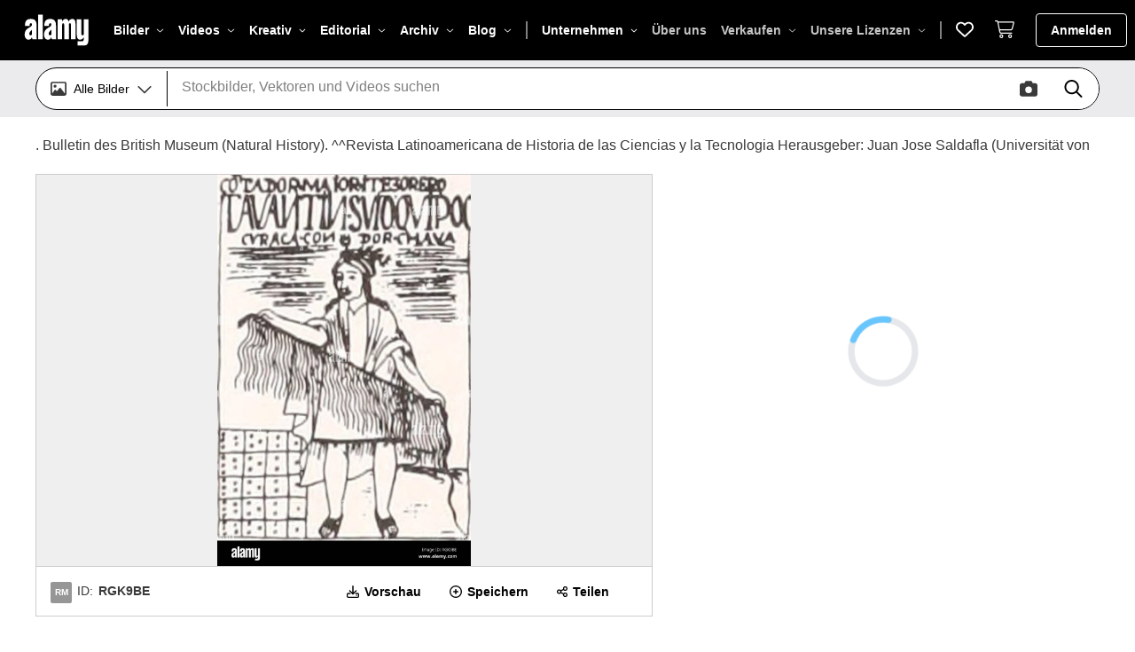

--- FILE ---
content_type: text/html; charset=utf-8
request_url: https://www.alamy.de/bulletin-des-british-museum-natural-history-revista-latinoamericana-de-historia-de-las-ciencias-y-la-tecnologia-herausgeber-juan-jose-saldafla-universitat-von-mexiko-quipu-lateinamerikanische-zeitschrift-fur-die-geschichte-der-wissenschaft-und-technologie-ist-der-geschichte-der-wissenschaft-und-tech-nologie-in-lateinamerika-1984-gegrundet-es-ist-drei-mal-im-jahr-beitrage-sind-willkommen-und-die-artikel-sind-in-spanischer-sprache-akzeptiert-englisch-portugiesisch-und-franzosisch-quipu-ist-unverzichtbar-fur-alle-die-latein-ameri-konnen-wissenschaft-und-technologie-sowie-fur-wissenschaftlerinnen-und-wissenschaftler-die-sich-fur-die-studie-werden-image233993746.html
body_size: 88683
content:
<!DOCTYPE html><html lang="de"><head prefix="og: http://ogp.me/ns# fb: http://ogp.me/ns/fb# website: http://ogp.me/ns/website#"><meta charSet="utf-8"/><meta http-equiv="X-UA-Compatible" content="IE=edge"/><meta name="viewport" content="width=device-width, initial-scale=1,maximum-scale=5"/><link rel="icon" type="image/png" sizes="16x16" href="https://s.alamy.com/logos/1.68.0/favicon-16x16.png"/><link rel="icon" type="image/png" sizes="32x32" href="https://s.alamy.com/logos/1.68.0/favicon-32x32.png"/><link rel="icon" type="image/png" sizes="48x48" href="https://s.alamy.com/logos/1.68.0/favicon-48x48.png"/><link rel="mask-icon" href="https://s.alamy.com/logos/1.68.0/safari-pinned-tab.svg"/><link rel="apple-touch-icon" sizes="180x180" href="https://s.alamy.com/logos/1.68.0/favicon-180x180.png"/><link rel="manifest" href="https://s.alamy.com/product2/site.webmanifest"/><meta name="apple-mobile-web-app-title" content="Alamy images"/><meta name="application-name" content="Alamy images"/><meta name="msapplication-TileColor" content="#d6d6da"/><meta name="theme-color" content="#ffffff"/><meta property="fb:admins" content="150454471633963"/><meta name="author" content="Alamy Limited"/><meta name="copyright" content="© 2025 Alamy Limited"/><meta name="twitter:card" content="photo"/><meta name="twitter:title" content=". Bulletin des British Museum (Natural History). ^^Revista Latinoamericana de Historia de las Ciencias y la Tecnologia Herausgeber: Juan Jose Saldafla (Universität von Mexiko) Quipu (Lateinamerikanische Zeitschrift für die Geschichte der Wissenschaft und Technologie), ist der Geschichte der Wissenschaft und Tech-nologie in Lateinamerika. 1984 gegründet. Es ist drei Mal im Jahr. Beiträge sind willkommen und die Artikel sind in spanischer Sprache akzeptiert. Englisch, Portugiesisch und Französisch, Quipu ist unverzichtbar für alle, die Latein Ameri-können Wissenschaft und Technologie sowie für Wissenschaftlerinnen und Wissenschaftler, die sich für die Studie werden Stockfotografie - Alamy"/><meta name="twitter:description" content="Dieses Stockfoto: . Bulletin des British Museum (Natural History). ^^Revista Latinoamericana de Historia de las Ciencias y la Tecnologia Herausgeber: Juan Jose Saldafla (Universität von Mexiko) Quipu (Lateinamerikanische Zeitschrift für die Geschichte der Wissenschaft und Technologie), ist der Geschichte der Wissenschaft und Tech-nologie in Lateinamerika. 1984 gegründet. Es ist drei Mal im Jahr. Beiträge sind willkommen und die Artikel sind in spanischer Sprache akzeptiert. Englisch, Portugiesisch und Französisch, Quipu ist unverzichtbar für alle, die Latein Ameri-können Wissenschaft und Technologie sowie für Wissenschaftlerinnen und Wissenschaftler, die sich für die Studie werden - RGK9BE aus der Alamy-Bibliothek mit Millionen von Stockfotos, Illustrationen und Vektorgrafiken in hoher Auflösung herunterladen."/><meta name="twitter:url" content="https://www.alamy.de/[base64].html"/><meta name="twitter:image" content="https://c8.alamy.com/compde/rgk9be/[base64].jpg"/><meta property="og:url" content="https://www.alamy.de/[base64].html"/><meta property="og:title" content=". Bulletin des British Museum (Natural History). ^^Revista Latinoamericana de Historia de las Ciencias y la Tecnologia Herausgeber: Juan Jose Saldafla (Universität von Mexiko) Quipu (Lateinamerikanische Zeitschrift für die Geschichte der Wissenschaft und Technologie), ist der Geschichte der Wissenschaft und Tech-nologie in Lateinamerika. 1984 gegründet. Es ist drei Mal im Jahr. Beiträge sind willkommen und die Artikel sind in spanischer Sprache akzeptiert. Englisch, Portugiesisch und Französisch, Quipu ist unverzichtbar für alle, die Latein Ameri-können Wissenschaft und Technologie sowie für Wissenschaftlerinnen und Wissenschaftler, die sich für die Studie werden Stockfotografie - Alamy"/><meta property="og:description" content="Dieses Stockfoto: . Bulletin des British Museum (Natural History). ^^Revista Latinoamericana de Historia de las Ciencias y la Tecnologia Herausgeber: Juan Jose Saldafla (Universität von Mexiko) Quipu (Lateinamerikanische Zeitschrift für die Geschichte der Wissenschaft und Technologie), ist der Geschichte der Wissenschaft und Tech-nologie in Lateinamerika. 1984 gegründet. Es ist drei Mal im Jahr. Beiträge sind willkommen und die Artikel sind in spanischer Sprache akzeptiert. Englisch, Portugiesisch und Französisch, Quipu ist unverzichtbar für alle, die Latein Ameri-können Wissenschaft und Technologie sowie für Wissenschaftlerinnen und Wissenschaftler, die sich für die Studie werden - RGK9BE aus der Alamy-Bibliothek mit Millionen von Stockfotos, Illustrationen und Vektorgrafiken in hoher Auflösung herunterladen."/><meta property="og:image" content="https://c8.alamy.com/compde/rgk9be/[base64].jpg"/><title>. Bulletin des British Museum (Natural History). ^^Revista Latinoamericana de Historia de las Ciencias y la Tecnologia Herausgeber: Juan Jose Saldafla (Universität von Mexiko) Quipu (Lateinamerikanische Zeitschrift für die Geschichte der Wissenschaft und Technologie), ist der Geschichte der Wissenschaft und Tech-nologie in Lateinamerika. 1984 gegründet. Es ist drei Mal im Jahr. Beiträge sind willkommen und die Artikel sind in spanischer Sprache akzeptiert. Englisch, Portugiesisch und Französisch, Quipu ist unverzichtbar für alle, die Latein Ameri-können Wissenschaft und Technologie sowie für Wissenschaftlerinnen und Wissenschaftler, die sich für die Studie werden Stockfotografie - Alamy</title><meta name="description" content="Dieses Stockfoto: . Bulletin des British Museum (Natural History). ^^Revista Latinoamericana de Historia de las Ciencias y la Tecnologia Herausgeber: Juan Jose Saldafla (Universität von Mexiko) Quipu (Lateinamerikanische Zeitschrift für die Geschichte der Wissenschaft und Technologie), ist der Geschichte der Wissenschaft und Tech-nologie in Lateinamerika. 1984 gegründet. Es ist drei Mal im Jahr. Beiträge sind willkommen und die Artikel sind in spanischer Sprache akzeptiert. Englisch, Portugiesisch und Französisch, Quipu ist unverzichtbar für alle, die Latein Ameri-können Wissenschaft und Technologie sowie für Wissenschaftlerinnen und Wissenschaftler, die sich für die Studie werden - RGK9BE aus der Alamy-Bibliothek mit Millionen von Stockfotos, Illustrationen und Vektorgrafiken in hoher Auflösung herunterladen."/><link rel="canonical" href="https://www.alamy.de/[base64].html"/><link rel="alternate" hrefLang="en" href="https://www.alamy.com/[base64].html"/><link rel="alternate" hrefLang="de" href="https://www.alamy.de/[base64].html"/><link rel="alternate" hrefLang="fr" href="https://www.alamyimages.fr/[base64].html"/><link rel="alternate" hrefLang="it" href="https://www.alamy.it/[base64].html"/><meta name="robots" content="max-image-preview:large"/><script type="application/ld+json">{"@context":"https://schema.org","@type":"ImageObject","name":". Bulletin des British Museum (Natural History). ^^Revista Latinoamericana de Historia de las Ciencias y la Tecnologia Herausgeber: Juan Jose Saldafla (Universität von Mexiko) Quipu (Lateinamerikanische Zeitschrift für die Geschichte der Wissenschaft und Technologie), ist der Geschichte der Wissenschaft und Tech-nologie in Lateinamerika. 1984 gegründet. Es ist drei Mal im Jahr. Beiträge sind willkommen und die Artikel sind in spanischer Sprache akzeptiert. Englisch, Portugiesisch und Französisch, Quipu ist unverzichtbar für alle, die Latein Ameri-können Wissenschaft und Technologie sowie für Wissenschaftlerinnen und Wissenschaftler, die sich für die Studie werden","image":"https://c8.alamy.com/compde/rgk9be/[base64].jpg","contentUrl":"https://c8.alamy.com/compde/rgk9be/[base64].jpg","license":"https://www.alamy.de/image-license-details/?v=1","acquireLicensePage":"https://www.alamy.de/[base64].html","description":". Bulletin des British Museum (Natural History). ^^Revista Latinoamericana de Historia de las Ciencias y la Tecnologia Herausgeber: Juan Jose Saldafla (Universität von Mexiko) Quipu (Lateinamerikanische Zeitschrift für die Geschichte der Wissenschaft und Technologie), ist der Geschichte der Wissenschaft und Tech-nologie in Lateinamerika. 1984 gegründet. Es ist drei Mal im Jahr. Beiträge sind willkommen und die Artikel sind in spanischer Sprache akzeptiert. Englisch, Portugiesisch und Französisch, Quipu ist unverzichtbar für alle, die Latein Ameri-können Wissenschaft und Technologie sowie für Wissenschaftlerinnen und Wissenschaftler, die sich für die Studie werden","keywords":["1990","bookcentury1900","buhr"],"creditText":"Alamy"}</script><script type="application/ld+json">{"@context":"https://schema.org","@type":"ImageObject","name":"Das 1981 erschienene Bulletin des British Museum of Natural History beleuchtet wichtige Studien in der Botanik mit Schwerpunkt auf Pflanzenarten, Forschungsentwicklungen und botanischen Sammlungen. Stockfoto","image":"https://l450v.alamy.com/450vde/m81mhf/[base64].jpg","contentUrl":"https://l450v.alamy.com/450vde/m81mhf/[base64].jpg","license":"https://www.alamy.de/image-license-details/?v=1","acquireLicensePage":"https://www.alamy.de/[base64].html","description":"Das 1981 erschienene Bulletin des British Museum of Natural History beleuchtet wichtige Studien in der Botanik mit Schwerpunkt auf Pflanzenarten, Forschungsentwicklungen und botanischen Sammlungen. Stockfoto","keywords":[],"creditText":"Alamy"}</script><script type="application/ld+json">{"@context":"https://schema.org","@type":"ImageObject","name":"Dieses Bulletin aus dem Jahr 1985 des British Museum of Natural History konzentriert sich auf geologische Studien und liefert aktuelle Erkenntnisse und Forschungsergebnisse auf dem Gebiet der Geologie. Es bietet wissenschaftliche Einblicke in die Zusammensetzung, Prozesse und Geschichte der Erde und richtet sich an Forscher und Wissenschaftler in den Geologie-Wissenschaften. Stockfoto","image":"https://l450v.alamy.com/450vde/he0w6c/[base64].jpg","contentUrl":"https://l450v.alamy.com/450vde/he0w6c/[base64].jpg","license":"https://www.alamy.de/image-license-details/?v=1","acquireLicensePage":"https://www.alamy.de/[base64].html","description":"Dieses Bulletin aus dem Jahr 1985 des British Museum of Natural History konzentriert sich auf geologische Studien und liefert aktuelle Erkenntnisse und Forschungsergebnisse auf dem Gebiet der Geologie. Es bietet wissenschaftliche Einblicke in die Zusammensetzung, Prozesse und Geschichte der Erde und richtet sich an Forscher und Wissenschaftler in den Geologie-Wissenschaften. Stockfoto","keywords":[],"creditText":"Alamy"}</script><script type="application/ld+json">{"@context":"https://schema.org","@type":"ImageObject","name":". Bulletin des British Museum (Natural History) Sdgg Supp.. Abbn. 17-19, Epicampoptera andersoni, &amp;Lt;J Genitalien. 17, $; 18, 19, achte aedeagus Abdominal- sternite.. Bitte beachten Sie, dass diese Bilder sind von der gescannten Seite Bilder, die digital für die Lesbarkeit verbessert haben mögen - Färbung und Aussehen dieser Abbildungen können nicht perfekt dem Original ähneln. extrahiert. British Museum (Natural History). London: BM (NH) Stockfoto","image":"https://l450v.alamy.com/450vde/rgjxay/[base64].jpg","contentUrl":"https://l450v.alamy.com/450vde/rgjxay/[base64].jpg","license":"https://www.alamy.de/image-license-details/?v=1","acquireLicensePage":"https://www.alamy.de/[base64].html","description":". Bulletin des British Museum (Natural History) Sdgg Supp.. Abbn. 17-19, Epicampoptera andersoni, &amp;Lt;J Genitalien. 17, $; 18, 19, achte aedeagus Abdominal- sternite.. Bitte beachten Sie, dass diese Bilder sind von der gescannten Seite Bilder, die digital für die Lesbarkeit verbessert haben mögen - Färbung und Aussehen dieser Abbildungen können nicht perfekt dem Original ähneln. extrahiert. British Museum (Natural History). London: BM (NH) Stockfoto","keywords":[],"creditText":"Alamy"}</script><script type="application/ld+json">{"@context":"https://schema.org","@type":"ImageObject","name":"Bulletin (Seite 253) BHL 4874888 Stockfoto","image":"https://l450v.alamy.com/450vde/k6hyba/bulletin-seite-253-bhl-4874888-k6hyba.jpg","contentUrl":"https://l450v.alamy.com/450vde/k6hyba/bulletin-seite-253-bhl-4874888-k6hyba.jpg","license":"https://www.alamy.de/image-license-details/?v=1","acquireLicensePage":"https://www.alamy.de/bulletin-seite-253-bhl-4874888-image158975918.html","description":"Bulletin (Seite 253) BHL 4874888 Stockfoto","keywords":[],"creditText":"Alamy"}</script><script type="application/ld+json">{"@context":"https://schema.org","@type":"ImageObject","name":"Diese Ergänzung zum *Bulletin of the British Museum (Natural History)* aus dem Jahr 1973 konzentriert sich auf zoologische Studien und bietet eingehende Forschungen zu Tierarten und Biodiversität. Stockfoto","image":"https://l450v.alamy.com/450vde/he0w3n/diese-erganzung-zum-bulletin-of-the-british-museum-natural-history-aus-dem-jahr-1973-konzentriert-sich-auf-zoologische-studien-und-bietet-eingehende-forschungen-zu-tierarten-und-biodiversitat-he0w3n.jpg","contentUrl":"https://l450v.alamy.com/450vde/he0w3n/diese-erganzung-zum-bulletin-of-the-british-museum-natural-history-aus-dem-jahr-1973-konzentriert-sich-auf-zoologische-studien-und-bietet-eingehende-forschungen-zu-tierarten-und-biodiversitat-he0w3n.jpg","license":"https://www.alamy.de/image-license-details/?v=1","acquireLicensePage":"https://www.alamy.de/[base64].html","description":"Diese Ergänzung zum *Bulletin of the British Museum (Natural History)* aus dem Jahr 1973 konzentriert sich auf zoologische Studien und bietet eingehende Forschungen zu Tierarten und Biodiversität. Stockfoto","keywords":[],"creditText":"Alamy"}</script><script type="application/ld+json">{"@context":"https://schema.org","@type":"ImageObject","name":". Bulletin des British Museum (Natural History) Entomologie. . Bitte beachten Sie, dass diese Bilder sind von der gescannten Seite Bilder, die digital für die Lesbarkeit verbessert haben mögen - Färbung und Aussehen dieser Abbildungen können nicht perfekt dem Original ähneln. extrahiert. British Museum (Natural History). London: BM (NH) Stockfoto","image":"https://l450v.alamy.com/450vde/rghjyf/[base64].jpg","contentUrl":"https://l450v.alamy.com/450vde/rghjyf/[base64].jpg","license":"https://www.alamy.de/image-license-details/?v=1","acquireLicensePage":"https://www.alamy.de/[base64].html","description":". Bulletin des British Museum (Natural History) Entomologie. . Bitte beachten Sie, dass diese Bilder sind von der gescannten Seite Bilder, die digital für die Lesbarkeit verbessert haben mögen - Färbung und Aussehen dieser Abbildungen können nicht perfekt dem Original ähneln. extrahiert. British Museum (Natural History). London: BM (NH) Stockfoto","keywords":[],"creditText":"Alamy"}</script><script type="application/ld+json">{"@context":"https://schema.org","@type":"ImageObject","name":"Bulletin des British Museum (Natural History) (1981) (19822835923) Stockfoto","image":"https://l450v.alamy.com/450vde/m810ar/bulletin-des-british-museum-natural-history-1981-19822835923-m810ar.jpg","contentUrl":"https://l450v.alamy.com/450vde/m810ar/bulletin-des-british-museum-natural-history-1981-19822835923-m810ar.jpg","license":"https://www.alamy.de/image-license-details/?v=1","acquireLicensePage":"https://www.alamy.de/stockfoto-bulletin-des-british-museum-natural-history-1981-19822835923-177043183.html","description":"Bulletin des British Museum (Natural History) (1981) (19822835923) Stockfoto","keywords":[],"creditText":"Alamy"}</script><script type="application/ld+json">{"@context":"https://schema.org","@type":"ImageObject","name":"„Bulletin of the British Museum (Natural History), Geology“ (1988) präsentiert Forschungen und Erkenntnisse auf dem Gebiet der Geologie mit Schwerpunkt auf paläontologischen Entdeckungen, Erdwissenschaften und geologischen Studien. Stockfoto","image":"https://l450v.alamy.com/450vde/he0w66/[base64].jpg","contentUrl":"https://l450v.alamy.com/450vde/he0w66/[base64].jpg","license":"https://www.alamy.de/image-license-details/?v=1","acquireLicensePage":"https://www.alamy.de/[base64].html","description":"„Bulletin of the British Museum (Natural History), Geology“ (1988) präsentiert Forschungen und Erkenntnisse auf dem Gebiet der Geologie mit Schwerpunkt auf paläontologischen Entdeckungen, Erdwissenschaften und geologischen Studien. Stockfoto","keywords":[],"creditText":"Alamy"}</script><script type="application/ld+json">{"@context":"https://schema.org","@type":"ImageObject","name":". Bulletin des British Museum (Natural History). . L c&apos; d&apos;. Bitte beachten Sie, dass diese Bilder sind von der gescannten Seite Bilder, die digital für die Lesbarkeit verbessert haben mögen - Färbung und Aussehen dieser Abbildungen können nicht perfekt dem Original ähneln. extrahiert. British Museum (Natural History). London: BM (NH) Stockfoto","image":"https://l450v.alamy.com/450vde/rgk18e/[base64].jpg","contentUrl":"https://l450v.alamy.com/450vde/rgk18e/[base64].jpg","license":"https://www.alamy.de/image-license-details/?v=1","acquireLicensePage":"https://www.alamy.de/[base64].html","description":". Bulletin des British Museum (Natural History). . L c&apos; d&apos;. Bitte beachten Sie, dass diese Bilder sind von der gescannten Seite Bilder, die digital für die Lesbarkeit verbessert haben mögen - Färbung und Aussehen dieser Abbildungen können nicht perfekt dem Original ähneln. extrahiert. British Museum (Natural History). London: BM (NH) Stockfoto","keywords":[],"creditText":"Alamy"}</script><script type="application/ld+json">{"@context":"https://schema.org","@type":"ImageObject","name":"Das Bulletin of the British Museum (Natural History), Geology (1994) ist eine wissenschaftliche Publikation, die sich mit geologischer Forschung befasst. Es umfasst Studien zur Mineralogie, Paläontologie und geologischen Kartierung mit Beiträgen von Experten auf diesem Gebiet. Stockfoto","image":"https://l450v.alamy.com/450vde/m81009/[base64].jpg","contentUrl":"https://l450v.alamy.com/450vde/m81009/[base64].jpg","license":"https://www.alamy.de/image-license-details/?v=1","acquireLicensePage":"https://www.alamy.de/[base64].html","description":"Das Bulletin of the British Museum (Natural History), Geology (1994) ist eine wissenschaftliche Publikation, die sich mit geologischer Forschung befasst. Es umfasst Studien zur Mineralogie, Paläontologie und geologischen Kartierung mit Beiträgen von Experten auf diesem Gebiet. Stockfoto","keywords":[],"creditText":"Alamy"}</script><script type="application/ld+json">{"@context":"https://schema.org","@type":"ImageObject","name":"Das 1968 erschienene Bulletin of the British Museum (Natural History) widmet sich der Entomologie und bietet aktuelle Informationen über Insektenforschung und Entdeckungen. Es umfasst detaillierte Untersuchungen über verschiedene Insektenarten und ihre ökologische Rolle. Stockfoto","image":"https://l450v.alamy.com/450vde/he0w4p/[base64].jpg","contentUrl":"https://l450v.alamy.com/450vde/he0w4p/[base64].jpg","license":"https://www.alamy.de/image-license-details/?v=1","acquireLicensePage":"https://www.alamy.de/[base64].html","description":"Das 1968 erschienene Bulletin of the British Museum (Natural History) widmet sich der Entomologie und bietet aktuelle Informationen über Insektenforschung und Entdeckungen. Es umfasst detaillierte Untersuchungen über verschiedene Insektenarten und ihre ökologische Rolle. Stockfoto","keywords":[],"creditText":"Alamy"}</script><script type="application/ld+json">{"@context":"https://schema.org","@type":"ImageObject","name":". Bulletin des British Museum (Natural History) Zoologie. 28 P.H. GREENWOOD. Bitte beachten Sie, dass diese Bilder sind von der gescannten Seite Bilder, die digital für die Lesbarkeit verbessert haben mögen - Färbung und Aussehen dieser Abbildungen können nicht perfekt dem Original ähneln. extrahiert. Farn, Alexander E. London: Butterworths Stockfoto","image":"https://l450v.alamy.com/450vde/rgfhd9/[base64].jpg","contentUrl":"https://l450v.alamy.com/450vde/rgfhd9/[base64].jpg","license":"https://www.alamy.de/image-license-details/?v=1","acquireLicensePage":"https://www.alamy.de/[base64].html","description":". Bulletin des British Museum (Natural History) Zoologie. 28 P.H. GREENWOOD. Bitte beachten Sie, dass diese Bilder sind von der gescannten Seite Bilder, die digital für die Lesbarkeit verbessert haben mögen - Färbung und Aussehen dieser Abbildungen können nicht perfekt dem Original ähneln. extrahiert. Farn, Alexander E. London: Butterworths Stockfoto","keywords":[],"creditText":"Alamy"}</script><script type="application/ld+json">{"@context":"https://schema.org","@type":"ImageObject","name":"Die 1991 erschienene Ausgabe des Bulletins of the British Museum (Natural History), Geology, präsentiert wissenschaftliche Artikel über geologische Forschung, einschließlich Studien über Fossilien, Mineralien und Erdgeschichte. Stockfoto","image":"https://l450v.alamy.com/450vde/m80yxd/[base64].jpg","contentUrl":"https://l450v.alamy.com/450vde/m80yxd/[base64].jpg","license":"https://www.alamy.de/image-license-details/?v=1","acquireLicensePage":"https://www.alamy.de/[base64].html","description":"Die 1991 erschienene Ausgabe des Bulletins of the British Museum (Natural History), Geology, präsentiert wissenschaftliche Artikel über geologische Forschung, einschließlich Studien über Fossilien, Mineralien und Erdgeschichte. Stockfoto","keywords":[],"creditText":"Alamy"}</script><script type="application/ld+json">{"@context":"https://schema.org","@type":"ImageObject","name":"Das *Bulletin of the British Museum (Natural History) Entomology Supplement* (1974–1975) veröffentlicht Forschungsergebnisse und Studien zur Entomologie, die Insektenarten, ihre Lebensräume und ökologische Rollen abdecken. Stockfoto","image":"https://l450v.alamy.com/450vde/he0cah/[base64].jpg","contentUrl":"https://l450v.alamy.com/450vde/he0cah/[base64].jpg","license":"https://www.alamy.de/image-license-details/?v=1","acquireLicensePage":"https://www.alamy.de/[base64].html","description":"Das *Bulletin of the British Museum (Natural History) Entomology Supplement* (1974–1975) veröffentlicht Forschungsergebnisse und Studien zur Entomologie, die Insektenarten, ihre Lebensräume und ökologische Rollen abdecken. Stockfoto","keywords":[],"creditText":"Alamy"}</script><script type="application/ld+json">{"@context":"https://schema.org","@type":"ImageObject","name":". Bulletin des British Museum (Natural History) Entomologie. 174 IAN D. GAULD. Bitte beachten Sie, dass diese Bilder sind von der gescannten Seite Bilder, die digital für die Lesbarkeit verbessert haben mögen - Färbung und Aussehen dieser Abbildungen können nicht perfekt dem Original ähneln. extrahiert. British Museum (Natural History). London: BM (NH) Stockfoto","image":"https://l450v.alamy.com/450vde/rgj2mm/[base64].jpg","contentUrl":"https://l450v.alamy.com/450vde/rgj2mm/[base64].jpg","license":"https://www.alamy.de/image-license-details/?v=1","acquireLicensePage":"https://www.alamy.de/[base64].html","description":". Bulletin des British Museum (Natural History) Entomologie. 174 IAN D. GAULD. Bitte beachten Sie, dass diese Bilder sind von der gescannten Seite Bilder, die digital für die Lesbarkeit verbessert haben mögen - Färbung und Aussehen dieser Abbildungen können nicht perfekt dem Original ähneln. extrahiert. British Museum (Natural History). London: BM (NH) Stockfoto","keywords":[],"creditText":"Alamy"}</script><script type="application/ld+json">{"@context":"https://schema.org","@type":"ImageObject","name":"Das Bulletin of the British Museum (Natural History), Geology (1994) ist eine wissenschaftliche Zeitschrift, die Forschungen auf dem Gebiet der Geologie präsentiert. Es umfasst Themen wie Mineralogie, Felsformationen, Erdgeschichte und geologische Untersuchungen. Stockfoto","image":"https://l450v.alamy.com/450vde/m8101a/[base64].jpg","contentUrl":"https://l450v.alamy.com/450vde/m8101a/[base64].jpg","license":"https://www.alamy.de/image-license-details/?v=1","acquireLicensePage":"https://www.alamy.de/[base64].html","description":"Das Bulletin of the British Museum (Natural History), Geology (1994) ist eine wissenschaftliche Zeitschrift, die Forschungen auf dem Gebiet der Geologie präsentiert. Es umfasst Themen wie Mineralogie, Felsformationen, Erdgeschichte und geologische Untersuchungen. Stockfoto","keywords":[],"creditText":"Alamy"}</script><script type="application/ld+json">{"@context":"https://schema.org","@type":"ImageObject","name":"Das Bulletin of the British Museum (Natural History) Botany präsentiert wissenschaftliche Artikel über Pflanzenarten, Ökologie und botanische Studien. Sie bietet einen umfassenden Überblick über bedeutende botanische Entdeckungen und Forschungen aus dem Jahr 1981. Stockfoto","image":"https://l450v.alamy.com/450vde/he0w51/[base64].jpg","contentUrl":"https://l450v.alamy.com/450vde/he0w51/[base64].jpg","license":"https://www.alamy.de/image-license-details/?v=1","acquireLicensePage":"https://www.alamy.de/[base64].html","description":"Das Bulletin of the British Museum (Natural History) Botany präsentiert wissenschaftliche Artikel über Pflanzenarten, Ökologie und botanische Studien. Sie bietet einen umfassenden Überblick über bedeutende botanische Entdeckungen und Forschungen aus dem Jahr 1981. Stockfoto","keywords":[],"creditText":"Alamy"}</script><script type="application/ld+json">{"@context":"https://schema.org","@type":"ImageObject","name":". Bulletin des British Museum (Natural History) Entomologie. 55. 56 Feigen 55-56. M. flaviceps, Genitalien. 55, $, papille Analis. 56,&amp;lt; J, scobinate Bar und Dais.. Bitte beachten Sie, dass diese Bilder sind von der gescannten Seite Bilder, die digital für die Lesbarkeit verbessert haben mögen - Färbung und Aussehen dieser Abbildungen können nicht perfekt dem Original ähneln. extrahiert. British Museum (Natural History). London: BM (NH) Stockfoto","image":"https://l450v.alamy.com/450vde/rghw14/[base64].jpg","contentUrl":"https://l450v.alamy.com/450vde/rghw14/[base64].jpg","license":"https://www.alamy.de/image-license-details/?v=1","acquireLicensePage":"https://www.alamy.de/[base64].html","description":". Bulletin des British Museum (Natural History) Entomologie. 55. 56 Feigen 55-56. M. flaviceps, Genitalien. 55, $, papille Analis. 56,&amp;lt; J, scobinate Bar und Dais.. Bitte beachten Sie, dass diese Bilder sind von der gescannten Seite Bilder, die digital für die Lesbarkeit verbessert haben mögen - Färbung und Aussehen dieser Abbildungen können nicht perfekt dem Original ähneln. extrahiert. British Museum (Natural History). London: BM (NH) Stockfoto","keywords":[],"creditText":"Alamy"}</script><script type="application/ld+json">{"@context":"https://schema.org","@type":"ImageObject","name":"Das 1971 erschienene Bulletin of the British Museum (Natural History), Geology Supplement enthält Studien zu Geologie, Erdwissenschaften und Mineralogie. Sie umfasst die Erforschung von Gesteinsformationen, geologischer Geschichte und der Entwicklung der Erdstruktur. Stockfoto","image":"https://l450v.alamy.com/450vde/m810jt/[base64].jpg","contentUrl":"https://l450v.alamy.com/450vde/m810jt/[base64].jpg","license":"https://www.alamy.de/image-license-details/?v=1","acquireLicensePage":"https://www.alamy.de/[base64].html","description":"Das 1971 erschienene Bulletin of the British Museum (Natural History), Geology Supplement enthält Studien zu Geologie, Erdwissenschaften und Mineralogie. Sie umfasst die Erforschung von Gesteinsformationen, geologischer Geschichte und der Entwicklung der Erdstruktur. Stockfoto","keywords":[],"creditText":"Alamy"}</script><script type="application/ld+json">{"@context":"https://schema.org","@type":"ImageObject","name":". Bulletin des British Museum (Natural History), Geologie. . 5 mm Abb. 18 Tropeothyris vectis sp. nov. 21 quer serielle Schnitte durch BB 82331, aus dem Glauconitic Marl, Rocken, Isle of Wight. Bitte beachten Sie, dass diese Bilder sind von der gescannten Seite Bilder, die digital für die Lesbarkeit verbessert haben mögen - Färbung und Aussehen dieser Abbildungen können nicht perfekt dem Original ähneln. extrahiert. British Museum (Natural History). London: BM (NH) Stockfoto","image":"https://l450v.alamy.com/450vde/rghrej/[base64].jpg","contentUrl":"https://l450v.alamy.com/450vde/rghrej/[base64].jpg","license":"https://www.alamy.de/image-license-details/?v=1","acquireLicensePage":"https://www.alamy.de/[base64].html","description":". Bulletin des British Museum (Natural History), Geologie. . 5 mm Abb. 18 Tropeothyris vectis sp. nov. 21 quer serielle Schnitte durch BB 82331, aus dem Glauconitic Marl, Rocken, Isle of Wight. Bitte beachten Sie, dass diese Bilder sind von der gescannten Seite Bilder, die digital für die Lesbarkeit verbessert haben mögen - Färbung und Aussehen dieser Abbildungen können nicht perfekt dem Original ähneln. extrahiert. British Museum (Natural History). London: BM (NH) Stockfoto","keywords":[],"creditText":"Alamy"}</script><script type="application/ld+json">{"@context":"https://schema.org","@type":"ImageObject","name":"Das 1991 veröffentlichte Bulletin of the British Museum (Natural History), Geology, enthält Artikel über geologische Studien, Fossilien, Mineralogie und Erdwissenschaft, die zu Fortschritten im Verständnis der Erdgeschichte und geologischen Prozesse beitragen. Stockfoto","image":"https://l450v.alamy.com/450vde/m80yxr/[base64].jpg","contentUrl":"https://l450v.alamy.com/450vde/m80yxr/[base64].jpg","license":"https://www.alamy.de/image-license-details/?v=1","acquireLicensePage":"https://www.alamy.de/[base64].html","description":"Das 1991 veröffentlichte Bulletin of the British Museum (Natural History), Geology, enthält Artikel über geologische Studien, Fossilien, Mineralogie und Erdwissenschaft, die zu Fortschritten im Verständnis der Erdgeschichte und geologischen Prozesse beitragen. Stockfoto","keywords":[],"creditText":"Alamy"}</script><script type="application/ld+json">{"@context":"https://schema.org","@type":"ImageObject","name":". Bulletin des British Museum (Natural History). 172 EINE REVISION BESTIMMTER BARBUS ARTEN AUS AFRIKA Nord Eiisso Nyiro Flüsse; die Amala River, einem wohlhabenden von Lake Baringo; Ufer des Lake Victoria). Uganda: (die Lake Edward und Victoria Becken einschließlich der Kyogasee System; Seen Bunyoni und Mutanda). Tanganjika: (Morogoro; Bagamoyo, Tanganyika See; der genaue Typ locaUty ist unbekannt, wird aber der Küste gegenüber Sansibar gegeben und damit vermutlich auch in der bagamoyo Bezirk). Ruanda Mohasi Uriindi: (See, See Kivii und der Kanalisation). Lebensraum. Angesichts der Vielzahl von Lo Stockfoto","image":"https://l450v.alamy.com/450vde/rgjhwt/[base64].jpg","contentUrl":"https://l450v.alamy.com/450vde/rgjhwt/[base64].jpg","license":"https://www.alamy.de/image-license-details/?v=1","acquireLicensePage":"https://www.alamy.de/[base64].html","description":". Bulletin des British Museum (Natural History). 172 EINE REVISION BESTIMMTER BARBUS ARTEN AUS AFRIKA Nord Eiisso Nyiro Flüsse; die Amala River, einem wohlhabenden von Lake Baringo; Ufer des Lake Victoria). Uganda: (die Lake Edward und Victoria Becken einschließlich der Kyogasee System; Seen Bunyoni und Mutanda). Tanganjika: (Morogoro; Bagamoyo, Tanganyika See; der genaue Typ locaUty ist unbekannt, wird aber der Küste gegenüber Sansibar gegeben und damit vermutlich auch in der bagamoyo Bezirk). Ruanda Mohasi Uriindi: (See, See Kivii und der Kanalisation). Lebensraum. Angesichts der Vielzahl von Lo Stockfoto","keywords":[],"creditText":"Alamy"}</script><script type="application/ld+json">{"@context":"https://schema.org","@type":"ImageObject","name":"Das *Bulletin of the British Museum (Natural History), Geology* (1994) ist eine wissenschaftliche Publikation, die Forschungen und Erkenntnisse auf dem Gebiet der Geologie, einschließlich Studien über Erdmaterialien, Mineralogie und Paläontologie, liefert. Sie trägt zum Verständnis der Erdgeschichte bei. Stockfoto","image":"https://l450v.alamy.com/450vde/m8101g/[base64].jpg","contentUrl":"https://l450v.alamy.com/450vde/m8101g/[base64].jpg","license":"https://www.alamy.de/image-license-details/?v=1","acquireLicensePage":"https://www.alamy.de/[base64].html","description":"Das *Bulletin of the British Museum (Natural History), Geology* (1994) ist eine wissenschaftliche Publikation, die Forschungen und Erkenntnisse auf dem Gebiet der Geologie, einschließlich Studien über Erdmaterialien, Mineralogie und Paläontologie, liefert. Sie trägt zum Verständnis der Erdgeschichte bei. Stockfoto","keywords":[],"creditText":"Alamy"}</script><script type="application/ld+json">{"@context":"https://schema.org","@type":"ImageObject","name":". Bulletin des British Museum (Natural History), Geologie. . AbM AbP Williamsaspis bedfordi gen. et sp. nov. Text-Bild. 17. Mit der rechten Brust-Sockel und internen Eindruck von Skapulo-coracoid in Seitenansicht, vgl. PI. 29, Abb. I. Der Holotyp, S. 27073, X 4^. Te. xt-Abb. 18. Vorderansicht des rechten Skapulo-coracoid der gleiche Probe zeigen entweder die interne Eindruck (Ebene) oder die mediale perichondrial Knorpel (gestrichelt). Gebrochene Oberflächen der Platten sind lange gepunktet. Vgl. PI. 28, Abb. 2.x 3^ ca. Text-Bild. 19. Brust-Buchse der gleichen Muster Links, vgl. PI. 29, Abb. 2. X 4^. (Eine Erläuterung der letteri Stockfoto","image":"https://l450v.alamy.com/450vde/rgk061/[base64].jpg","contentUrl":"https://l450v.alamy.com/450vde/rgk061/[base64].jpg","license":"https://www.alamy.de/image-license-details/?v=1","acquireLicensePage":"https://www.alamy.de/[base64].html","description":". Bulletin des British Museum (Natural History), Geologie. . AbM AbP Williamsaspis bedfordi gen. et sp. nov. Text-Bild. 17. Mit der rechten Brust-Sockel und internen Eindruck von Skapulo-coracoid in Seitenansicht, vgl. PI. 29, Abb. I. Der Holotyp, S. 27073, X 4^. Te. xt-Abb. 18. Vorderansicht des rechten Skapulo-coracoid der gleiche Probe zeigen entweder die interne Eindruck (Ebene) oder die mediale perichondrial Knorpel (gestrichelt). Gebrochene Oberflächen der Platten sind lange gepunktet. Vgl. PI. 28, Abb. 2.x 3^ ca. Text-Bild. 19. Brust-Buchse der gleichen Muster Links, vgl. PI. 29, Abb. 2. X 4^. (Eine Erläuterung der letteri Stockfoto","keywords":[],"creditText":"Alamy"}</script><script type="application/ld+json">{"@context":"https://schema.org","@type":"ImageObject","name":"Das Bulletin of the British Museum (Natural History), Geology (1972) befasst sich mit geologischen Studien, einschließlich der Analyse von Felsformationen, Mineralien und Fossilien. Es bietet detaillierte wissenschaftliche Einblicke in die Erdgeschichte, geologische Prozesse und Mineralzusammensetzungen. Stockfoto","image":"https://l450v.alamy.com/450vde/m80yr5/[base64].jpg","contentUrl":"https://l450v.alamy.com/450vde/m80yr5/[base64].jpg","license":"https://www.alamy.de/image-license-details/?v=1","acquireLicensePage":"https://www.alamy.de/[base64].html","description":"Das Bulletin of the British Museum (Natural History), Geology (1972) befasst sich mit geologischen Studien, einschließlich der Analyse von Felsformationen, Mineralien und Fossilien. Es bietet detaillierte wissenschaftliche Einblicke in die Erdgeschichte, geologische Prozesse und Mineralzusammensetzungen. Stockfoto","keywords":[],"creditText":"Alamy"}</script><meta name="next-head-count" content="59"/><link rel="preconnect" href="https://s.alamy.com/fonts/1.5.0" crossorigin="anonymous"/><link rel="preconnect" href="https://fonts.gstatic.com" crossorigin="anonymous"/><link rel="preload" as="font" href="https://s.alamy.com/fonts/1.5.0/PPFormulaCondensed-Bold.woff2" type="font/woff2" crossorigin="anonymous"/><link rel="preload" as="font" href="https://s.alamy.com/fonts/1.5.0/NotoSans-Bold.woff2" type="font/woff2" crossorigin="anonymous"/><link rel="preload" as="font" href="https://s.alamy.com/fonts/1.5.0/NotoSans-BoldItalic.woff2" type="font/woff2" crossorigin="anonymous"/><link rel="preload" as="font" href="https://s.alamy.com/fonts/1.5.0/NotoSans-Italic.woff2" type="font/woff2" crossorigin="anonymous"/><link rel="preload" as="font" href="https://s.alamy.com/fonts/1.5.0/NotoSans-Regular.woff2" type="font/woff2" crossorigin="anonymous"/><link rel="preload" as="font" href="https://s.alamy.com/fonts/1.5.0/material-symbols-outlined.woff2" type="font/woff2" crossorigin="anonymous"/><link rel="preload" as="image" href="https://s.alamy.com/logos/1.68.0/alamy.svg" media="all"/><link rel="preload" as="image" href="https://s.alamy.com/logos/1.68.0/alamy-black.svg" media="all"/><script type="text/javascript">window.NREUM||(NREUM={});NREUM.info = {"agent":"","beacon":"bam.nr-data.net","errorBeacon":"bam.nr-data.net","licenseKey":"344e9ff52d","applicationID":"587285579","agentToken":null,"applicationTime":257.074959,"transactionName":"ZVdSZBMCWUVQBhdbX1wdZ1UDJUVXXAAUXUJZZ0JZTi1STkUPEB13d2YfHzoQW0NWOA==","queueTime":0,"ttGuid":"0464fa151b0757cc"}; (window.NREUM||(NREUM={})).init={privacy:{cookies_enabled:true},ajax:{deny_list:["bam.nr-data.net"]},feature_flags:["soft_nav"],distributed_tracing:{enabled:true}};(window.NREUM||(NREUM={})).loader_config={agentID:"587818646",accountID:"858570",trustKey:"858570",xpid:"XAMPVFFTGwYIU1NaAgQAXw==",licenseKey:"344e9ff52d",applicationID:"587285579",browserID:"587818646"};;/*! For license information please see nr-loader-spa-1.303.0.min.js.LICENSE.txt */
(()=>{var e,t,r={384:(e,t,r)=>{"use strict";r.d(t,{NT:()=>s,US:()=>d,Zm:()=>a,bQ:()=>u,dV:()=>c,pV:()=>l});var n=r(6154),i=r(1863),o=r(1910);const s={beacon:"bam.nr-data.net",errorBeacon:"bam.nr-data.net"};function a(){return n.gm.NREUM||(n.gm.NREUM={}),void 0===n.gm.newrelic&&(n.gm.newrelic=n.gm.NREUM),n.gm.NREUM}function c(){let e=a();return e.o||(e.o={ST:n.gm.setTimeout,SI:n.gm.setImmediate||n.gm.setInterval,CT:n.gm.clearTimeout,XHR:n.gm.XMLHttpRequest,REQ:n.gm.Request,EV:n.gm.Event,PR:n.gm.Promise,MO:n.gm.MutationObserver,FETCH:n.gm.fetch,WS:n.gm.WebSocket},(0,o.i)(...Object.values(e.o))),e}function u(e,t){let r=a();r.initializedAgents??={},t.initializedAt={ms:(0,i.t)(),date:new Date},r.initializedAgents[e]=t}function d(e,t){a()[e]=t}function l(){return function(){let e=a();const t=e.info||{};e.info={beacon:s.beacon,errorBeacon:s.errorBeacon,...t}}(),function(){let e=a();const t=e.init||{};e.init={...t}}(),c(),function(){let e=a();const t=e.loader_config||{};e.loader_config={...t}}(),a()}},782:(e,t,r)=>{"use strict";r.d(t,{T:()=>n});const n=r(860).K7.pageViewTiming},860:(e,t,r)=>{"use strict";r.d(t,{$J:()=>d,K7:()=>c,P3:()=>u,XX:()=>i,Yy:()=>a,df:()=>o,qY:()=>n,v4:()=>s});const n="events",i="jserrors",o="browser/blobs",s="rum",a="browser/logs",c={ajax:"ajax",genericEvents:"generic_events",jserrors:i,logging:"logging",metrics:"metrics",pageAction:"page_action",pageViewEvent:"page_view_event",pageViewTiming:"page_view_timing",sessionReplay:"session_replay",sessionTrace:"session_trace",softNav:"soft_navigations",spa:"spa"},u={[c.pageViewEvent]:1,[c.pageViewTiming]:2,[c.metrics]:3,[c.jserrors]:4,[c.spa]:5,[c.ajax]:6,[c.sessionTrace]:7,[c.softNav]:8,[c.sessionReplay]:9,[c.logging]:10,[c.genericEvents]:11},d={[c.pageViewEvent]:s,[c.pageViewTiming]:n,[c.ajax]:n,[c.spa]:n,[c.softNav]:n,[c.metrics]:i,[c.jserrors]:i,[c.sessionTrace]:o,[c.sessionReplay]:o,[c.logging]:a,[c.genericEvents]:"ins"}},944:(e,t,r)=>{"use strict";r.d(t,{R:()=>i});var n=r(3241);function i(e,t){"function"==typeof console.debug&&(console.debug("New Relic Warning: https://github.com/newrelic/newrelic-browser-agent/blob/main/docs/warning-codes.md#".concat(e),t),(0,n.W)({agentIdentifier:null,drained:null,type:"data",name:"warn",feature:"warn",data:{code:e,secondary:t}}))}},993:(e,t,r)=>{"use strict";r.d(t,{A$:()=>o,ET:()=>s,TZ:()=>a,p_:()=>i});var n=r(860);const i={ERROR:"ERROR",WARN:"WARN",INFO:"INFO",DEBUG:"DEBUG",TRACE:"TRACE"},o={OFF:0,ERROR:1,WARN:2,INFO:3,DEBUG:4,TRACE:5},s="log",a=n.K7.logging},1687:(e,t,r)=>{"use strict";r.d(t,{Ak:()=>u,Ze:()=>f,x3:()=>d});var n=r(3241),i=r(7836),o=r(3606),s=r(860),a=r(2646);const c={};function u(e,t){const r={staged:!1,priority:s.P3[t]||0};l(e),c[e].get(t)||c[e].set(t,r)}function d(e,t){e&&c[e]&&(c[e].get(t)&&c[e].delete(t),p(e,t,!1),c[e].size&&h(e))}function l(e){if(!e)throw new Error("agentIdentifier required");c[e]||(c[e]=new Map)}function f(e="",t="feature",r=!1){if(l(e),!e||!c[e].get(t)||r)return p(e,t);c[e].get(t).staged=!0,h(e)}function h(e){const t=Array.from(c[e]);t.every(([e,t])=>t.staged)&&(t.sort((e,t)=>e[1].priority-t[1].priority),t.forEach(([t])=>{c[e].delete(t),p(e,t)}))}function p(e,t,r=!0){const s=e?i.ee.get(e):i.ee,c=o.i.handlers;if(!s.aborted&&s.backlog&&c){if((0,n.W)({agentIdentifier:e,type:"lifecycle",name:"drain",feature:t}),r){const e=s.backlog[t],r=c[t];if(r){for(let t=0;e&&t<e.length;++t)g(e[t],r);Object.entries(r).forEach(([e,t])=>{Object.values(t||{}).forEach(t=>{t[0]?.on&&t[0]?.context()instanceof a.y&&t[0].on(e,t[1])})})}}s.isolatedBacklog||delete c[t],s.backlog[t]=null,s.emit("drain-"+t,[])}}function g(e,t){var r=e[1];Object.values(t[r]||{}).forEach(t=>{var r=e[0];if(t[0]===r){var n=t[1],i=e[3],o=e[2];n.apply(i,o)}})}},1741:(e,t,r)=>{"use strict";r.d(t,{W:()=>o});var n=r(944),i=r(4261);class o{#e(e,...t){if(this[e]!==o.prototype[e])return this[e](...t);(0,n.R)(35,e)}addPageAction(e,t){return this.#e(i.hG,e,t)}register(e){return this.#e(i.eY,e)}recordCustomEvent(e,t){return this.#e(i.fF,e,t)}setPageViewName(e,t){return this.#e(i.Fw,e,t)}setCustomAttribute(e,t,r){return this.#e(i.cD,e,t,r)}noticeError(e,t){return this.#e(i.o5,e,t)}setUserId(e){return this.#e(i.Dl,e)}setApplicationVersion(e){return this.#e(i.nb,e)}setErrorHandler(e){return this.#e(i.bt,e)}addRelease(e,t){return this.#e(i.k6,e,t)}log(e,t){return this.#e(i.$9,e,t)}start(){return this.#e(i.d3)}finished(e){return this.#e(i.BL,e)}recordReplay(){return this.#e(i.CH)}pauseReplay(){return this.#e(i.Tb)}addToTrace(e){return this.#e(i.U2,e)}setCurrentRouteName(e){return this.#e(i.PA,e)}interaction(e){return this.#e(i.dT,e)}wrapLogger(e,t,r){return this.#e(i.Wb,e,t,r)}measure(e,t){return this.#e(i.V1,e,t)}consent(e){return this.#e(i.Pv,e)}}},1863:(e,t,r)=>{"use strict";function n(){return Math.floor(performance.now())}r.d(t,{t:()=>n})},1910:(e,t,r)=>{"use strict";r.d(t,{i:()=>o});var n=r(944);const i=new Map;function o(...e){return e.every(e=>{if(i.has(e))return i.get(e);const t="function"==typeof e&&e.toString().includes("[native code]");return t||(0,n.R)(64,e?.name||e?.toString()),i.set(e,t),t})}},2555:(e,t,r)=>{"use strict";r.d(t,{D:()=>a,f:()=>s});var n=r(384),i=r(8122);const o={beacon:n.NT.beacon,errorBeacon:n.NT.errorBeacon,licenseKey:void 0,applicationID:void 0,sa:void 0,queueTime:void 0,applicationTime:void 0,ttGuid:void 0,user:void 0,account:void 0,product:void 0,extra:void 0,jsAttributes:{},userAttributes:void 0,atts:void 0,transactionName:void 0,tNamePlain:void 0};function s(e){try{return!!e.licenseKey&&!!e.errorBeacon&&!!e.applicationID}catch(e){return!1}}const a=e=>(0,i.a)(e,o)},2614:(e,t,r)=>{"use strict";r.d(t,{BB:()=>s,H3:()=>n,g:()=>u,iL:()=>c,tS:()=>a,uh:()=>i,wk:()=>o});const n="NRBA",i="SESSION",o=144e5,s=18e5,a={STARTED:"session-started",PAUSE:"session-pause",RESET:"session-reset",RESUME:"session-resume",UPDATE:"session-update"},c={SAME_TAB:"same-tab",CROSS_TAB:"cross-tab"},u={OFF:0,FULL:1,ERROR:2}},2646:(e,t,r)=>{"use strict";r.d(t,{y:()=>n});class n{constructor(e){this.contextId=e}}},2843:(e,t,r)=>{"use strict";r.d(t,{u:()=>i});var n=r(3878);function i(e,t=!1,r,i){(0,n.DD)("visibilitychange",function(){if(t)return void("hidden"===document.visibilityState&&e());e(document.visibilityState)},r,i)}},3241:(e,t,r)=>{"use strict";r.d(t,{W:()=>o});var n=r(6154);const i="newrelic";function o(e={}){try{n.gm.dispatchEvent(new CustomEvent(i,{detail:e}))}catch(e){}}},3304:(e,t,r)=>{"use strict";r.d(t,{A:()=>o});var n=r(7836);const i=()=>{const e=new WeakSet;return(t,r)=>{if("object"==typeof r&&null!==r){if(e.has(r))return;e.add(r)}return r}};function o(e){try{return JSON.stringify(e,i())??""}catch(e){try{n.ee.emit("internal-error",[e])}catch(e){}return""}}},3333:(e,t,r)=>{"use strict";r.d(t,{$v:()=>d,TZ:()=>n,Xh:()=>c,Zp:()=>i,kd:()=>u,mq:()=>a,nf:()=>s,qN:()=>o});const n=r(860).K7.genericEvents,i=["auxclick","click","copy","keydown","paste","scrollend"],o=["focus","blur"],s=4,a=1e3,c=2e3,u=["PageAction","UserAction","BrowserPerformance"],d={RESOURCES:"experimental.resources",REGISTER:"register"}},3434:(e,t,r)=>{"use strict";r.d(t,{Jt:()=>o,YM:()=>u});var n=r(7836),i=r(5607);const o="nr@original:".concat(i.W),s=50;var a=Object.prototype.hasOwnProperty,c=!1;function u(e,t){return e||(e=n.ee),r.inPlace=function(e,t,n,i,o){n||(n="");const s="-"===n.charAt(0);for(let a=0;a<t.length;a++){const c=t[a],u=e[c];l(u)||(e[c]=r(u,s?c+n:n,i,c,o))}},r.flag=o,r;function r(t,r,n,c,u){return l(t)?t:(r||(r=""),nrWrapper[o]=t,function(e,t,r){if(Object.defineProperty&&Object.keys)try{return Object.keys(e).forEach(function(r){Object.defineProperty(t,r,{get:function(){return e[r]},set:function(t){return e[r]=t,t}})}),t}catch(e){d([e],r)}for(var n in e)a.call(e,n)&&(t[n]=e[n])}(t,nrWrapper,e),nrWrapper);function nrWrapper(){var o,a,l,f;let h;try{a=this,o=[...arguments],l="function"==typeof n?n(o,a):n||{}}catch(t){d([t,"",[o,a,c],l],e)}i(r+"start",[o,a,c],l,u);const p=performance.now();let g;try{return f=t.apply(a,o),g=performance.now(),f}catch(e){throw g=performance.now(),i(r+"err",[o,a,e],l,u),h=e,h}finally{const e=g-p,t={start:p,end:g,duration:e,isLongTask:e>=s,methodName:c,thrownError:h};t.isLongTask&&i("long-task",[t,a],l,u),i(r+"end",[o,a,f],l,u)}}}function i(r,n,i,o){if(!c||t){var s=c;c=!0;try{e.emit(r,n,i,t,o)}catch(t){d([t,r,n,i],e)}c=s}}}function d(e,t){t||(t=n.ee);try{t.emit("internal-error",e)}catch(e){}}function l(e){return!(e&&"function"==typeof e&&e.apply&&!e[o])}},3606:(e,t,r)=>{"use strict";r.d(t,{i:()=>o});var n=r(9908);o.on=s;var i=o.handlers={};function o(e,t,r,o){s(o||n.d,i,e,t,r)}function s(e,t,r,i,o){o||(o="feature"),e||(e=n.d);var s=t[o]=t[o]||{};(s[r]=s[r]||[]).push([e,i])}},3738:(e,t,r)=>{"use strict";r.d(t,{He:()=>i,Kp:()=>a,Lc:()=>u,Rz:()=>d,TZ:()=>n,bD:()=>o,d3:()=>s,jx:()=>l,sl:()=>f,uP:()=>c});const n=r(860).K7.sessionTrace,i="bstResource",o="resource",s="-start",a="-end",c="fn"+s,u="fn"+a,d="pushState",l=1e3,f=3e4},3785:(e,t,r)=>{"use strict";r.d(t,{R:()=>c,b:()=>u});var n=r(9908),i=r(1863),o=r(860),s=r(8154),a=r(993);function c(e,t,r={},c=a.p_.INFO,u,d=(0,i.t)()){(0,n.p)(s.xV,["API/logging/".concat(c.toLowerCase(),"/called")],void 0,o.K7.metrics,e),(0,n.p)(a.ET,[d,t,r,c,u],void 0,o.K7.logging,e)}function u(e){return"string"==typeof e&&Object.values(a.p_).some(t=>t===e.toUpperCase().trim())}},3878:(e,t,r)=>{"use strict";function n(e,t){return{capture:e,passive:!1,signal:t}}function i(e,t,r=!1,i){window.addEventListener(e,t,n(r,i))}function o(e,t,r=!1,i){document.addEventListener(e,t,n(r,i))}r.d(t,{DD:()=>o,jT:()=>n,sp:()=>i})},3962:(e,t,r)=>{"use strict";r.d(t,{AM:()=>s,O2:()=>l,OV:()=>o,Qu:()=>f,TZ:()=>c,ih:()=>h,pP:()=>a,t1:()=>d,tC:()=>i,wD:()=>u});var n=r(860);const i=["click","keydown","submit"],o="popstate",s="api",a="initialPageLoad",c=n.K7.softNav,u=5e3,d=500,l={INITIAL_PAGE_LOAD:"",ROUTE_CHANGE:1,UNSPECIFIED:2},f={INTERACTION:1,AJAX:2,CUSTOM_END:3,CUSTOM_TRACER:4},h={IP:"in progress",PF:"pending finish",FIN:"finished",CAN:"cancelled"}},4234:(e,t,r)=>{"use strict";r.d(t,{W:()=>o});var n=r(7836),i=r(1687);class o{constructor(e,t){this.agentIdentifier=e,this.ee=n.ee.get(e),this.featureName=t,this.blocked=!1}deregisterDrain(){(0,i.x3)(this.agentIdentifier,this.featureName)}}},4261:(e,t,r)=>{"use strict";r.d(t,{$9:()=>d,BL:()=>c,CH:()=>p,Dl:()=>R,Fw:()=>w,PA:()=>v,Pl:()=>n,Pv:()=>A,Tb:()=>f,U2:()=>s,V1:()=>E,Wb:()=>T,bt:()=>y,cD:()=>b,d3:()=>x,dT:()=>u,eY:()=>g,fF:()=>h,hG:()=>o,hw:()=>i,k6:()=>a,nb:()=>m,o5:()=>l});const n="api-",i=n+"ixn-",o="addPageAction",s="addToTrace",a="addRelease",c="finished",u="interaction",d="log",l="noticeError",f="pauseReplay",h="recordCustomEvent",p="recordReplay",g="register",m="setApplicationVersion",v="setCurrentRouteName",b="setCustomAttribute",y="setErrorHandler",w="setPageViewName",R="setUserId",x="start",T="wrapLogger",E="measure",A="consent"},4387:(e,t,r)=>{"use strict";function n(e={}){return!(!e.id||!e.name)}function i(e){return"string"==typeof e&&e.trim().length<501||"number"==typeof e}function o(e,t){if(2!==t?.harvestEndpointVersion)return{};const r=t.agentRef.runtime.appMetadata.agents[0].entityGuid;return n(e)?{"mfe.id":e.id,"mfe.name":e.name,eventSource:e.eventSource,"parent.id":e.parent?.id||r}:{"entity.guid":r,appId:t.agentRef.info.applicationID}}r.d(t,{Ux:()=>o,c7:()=>n,yo:()=>i})},5205:(e,t,r)=>{"use strict";r.d(t,{j:()=>_});var n=r(384),i=r(1741);var o=r(2555),s=r(3333);const a=e=>{if(!e||"string"!=typeof e)return!1;try{document.createDocumentFragment().querySelector(e)}catch{return!1}return!0};var c=r(2614),u=r(944),d=r(8122);const l="[data-nr-mask]",f=e=>(0,d.a)(e,(()=>{const e={feature_flags:[],experimental:{allow_registered_children:!1,resources:!1},mask_selector:"*",block_selector:"[data-nr-block]",mask_input_options:{color:!1,date:!1,"datetime-local":!1,email:!1,month:!1,number:!1,range:!1,search:!1,tel:!1,text:!1,time:!1,url:!1,week:!1,textarea:!1,select:!1,password:!0}};return{ajax:{deny_list:void 0,block_internal:!0,enabled:!0,autoStart:!0},api:{get allow_registered_children(){return e.feature_flags.includes(s.$v.REGISTER)||e.experimental.allow_registered_children},set allow_registered_children(t){e.experimental.allow_registered_children=t},duplicate_registered_data:!1},browser_consent_mode:{enabled:!1},distributed_tracing:{enabled:void 0,exclude_newrelic_header:void 0,cors_use_newrelic_header:void 0,cors_use_tracecontext_headers:void 0,allowed_origins:void 0},get feature_flags(){return e.feature_flags},set feature_flags(t){e.feature_flags=t},generic_events:{enabled:!0,autoStart:!0},harvest:{interval:30},jserrors:{enabled:!0,autoStart:!0},logging:{enabled:!0,autoStart:!0},metrics:{enabled:!0,autoStart:!0},obfuscate:void 0,page_action:{enabled:!0},page_view_event:{enabled:!0,autoStart:!0},page_view_timing:{enabled:!0,autoStart:!0},performance:{capture_marks:!1,capture_measures:!1,capture_detail:!0,resources:{get enabled(){return e.feature_flags.includes(s.$v.RESOURCES)||e.experimental.resources},set enabled(t){e.experimental.resources=t},asset_types:[],first_party_domains:[],ignore_newrelic:!0}},privacy:{cookies_enabled:!0},proxy:{assets:void 0,beacon:void 0},session:{expiresMs:c.wk,inactiveMs:c.BB},session_replay:{autoStart:!0,enabled:!1,preload:!1,sampling_rate:10,error_sampling_rate:100,collect_fonts:!1,inline_images:!1,fix_stylesheets:!0,mask_all_inputs:!0,get mask_text_selector(){return e.mask_selector},set mask_text_selector(t){a(t)?e.mask_selector="".concat(t,",").concat(l):""===t||null===t?e.mask_selector=l:(0,u.R)(5,t)},get block_class(){return"nr-block"},get ignore_class(){return"nr-ignore"},get mask_text_class(){return"nr-mask"},get block_selector(){return e.block_selector},set block_selector(t){a(t)?e.block_selector+=",".concat(t):""!==t&&(0,u.R)(6,t)},get mask_input_options(){return e.mask_input_options},set mask_input_options(t){t&&"object"==typeof t?e.mask_input_options={...t,password:!0}:(0,u.R)(7,t)}},session_trace:{enabled:!0,autoStart:!0},soft_navigations:{enabled:!0,autoStart:!0},spa:{enabled:!0,autoStart:!0},ssl:void 0,user_actions:{enabled:!0,elementAttributes:["id","className","tagName","type"]}}})());var h=r(6154),p=r(9324);let g=0;const m={buildEnv:p.F3,distMethod:p.Xs,version:p.xv,originTime:h.WN},v={consented:!1},b={appMetadata:{},get consented(){return this.session?.state?.consent||v.consented},set consented(e){v.consented=e},customTransaction:void 0,denyList:void 0,disabled:!1,harvester:void 0,isolatedBacklog:!1,isRecording:!1,loaderType:void 0,maxBytes:3e4,obfuscator:void 0,onerror:void 0,ptid:void 0,releaseIds:{},session:void 0,timeKeeper:void 0,registeredEntities:[],jsAttributesMetadata:{bytes:0},get harvestCount(){return++g}},y=e=>{const t=(0,d.a)(e,b),r=Object.keys(m).reduce((e,t)=>(e[t]={value:m[t],writable:!1,configurable:!0,enumerable:!0},e),{});return Object.defineProperties(t,r)};var w=r(5701);const R=e=>{const t=e.startsWith("http");e+="/",r.p=t?e:"https://"+e};var x=r(7836),T=r(3241);const E={accountID:void 0,trustKey:void 0,agentID:void 0,licenseKey:void 0,applicationID:void 0,xpid:void 0},A=e=>(0,d.a)(e,E),S=new Set;function _(e,t={},r,s){let{init:a,info:c,loader_config:u,runtime:d={},exposed:l=!0}=t;if(!c){const e=(0,n.pV)();a=e.init,c=e.info,u=e.loader_config}e.init=f(a||{}),e.loader_config=A(u||{}),c.jsAttributes??={},h.bv&&(c.jsAttributes.isWorker=!0),e.info=(0,o.D)(c);const p=e.init,g=[c.beacon,c.errorBeacon];S.has(e.agentIdentifier)||(p.proxy.assets&&(R(p.proxy.assets),g.push(p.proxy.assets)),p.proxy.beacon&&g.push(p.proxy.beacon),e.beacons=[...g],function(e){const t=(0,n.pV)();Object.getOwnPropertyNames(i.W.prototype).forEach(r=>{const n=i.W.prototype[r];if("function"!=typeof n||"constructor"===n)return;let o=t[r];e[r]&&!1!==e.exposed&&"micro-agent"!==e.runtime?.loaderType&&(t[r]=(...t)=>{const n=e[r](...t);return o?o(...t):n})})}(e),(0,n.US)("activatedFeatures",w.B),e.runSoftNavOverSpa&&=!0===p.soft_navigations.enabled&&p.feature_flags.includes("soft_nav")),d.denyList=[...p.ajax.deny_list||[],...p.ajax.block_internal?g:[]],d.ptid=e.agentIdentifier,d.loaderType=r,e.runtime=y(d),S.has(e.agentIdentifier)||(e.ee=x.ee.get(e.agentIdentifier),e.exposed=l,(0,T.W)({agentIdentifier:e.agentIdentifier,drained:!!w.B?.[e.agentIdentifier],type:"lifecycle",name:"initialize",feature:void 0,data:e.config})),S.add(e.agentIdentifier)}},5270:(e,t,r)=>{"use strict";r.d(t,{Aw:()=>s,SR:()=>o,rF:()=>a});var n=r(384),i=r(7767);function o(e){return!!(0,n.dV)().o.MO&&(0,i.V)(e)&&!0===e?.session_trace.enabled}function s(e){return!0===e?.session_replay.preload&&o(e)}function a(e,t){try{if("string"==typeof t?.type){if("password"===t.type.toLowerCase())return"*".repeat(e?.length||0);if(void 0!==t?.dataset?.nrUnmask||t?.classList?.contains("nr-unmask"))return e}}catch(e){}return"string"==typeof e?e.replace(/[\S]/g,"*"):"*".repeat(e?.length||0)}},5289:(e,t,r)=>{"use strict";r.d(t,{GG:()=>o,Qr:()=>a,sB:()=>s});var n=r(3878);function i(){return"undefined"==typeof document||"complete"===document.readyState}function o(e,t){if(i())return e();(0,n.sp)("load",e,t)}function s(e){if(i())return e();(0,n.DD)("DOMContentLoaded",e)}function a(e){if(i())return e();(0,n.sp)("popstate",e)}},5607:(e,t,r)=>{"use strict";r.d(t,{W:()=>n});const n=(0,r(9566).bz)()},5701:(e,t,r)=>{"use strict";r.d(t,{B:()=>o,t:()=>s});var n=r(3241);const i=new Set,o={};function s(e,t){const r=t.agentIdentifier;o[r]??={},e&&"object"==typeof e&&(i.has(r)||(t.ee.emit("rumresp",[e]),o[r]=e,i.add(r),(0,n.W)({agentIdentifier:r,loaded:!0,drained:!0,type:"lifecycle",name:"load",feature:void 0,data:e})))}},6154:(e,t,r)=>{"use strict";r.d(t,{A4:()=>a,OF:()=>d,RI:()=>i,WN:()=>h,bv:()=>o,gm:()=>s,lR:()=>f,m:()=>u,mw:()=>c,sb:()=>l});var n=r(1863);const i="undefined"!=typeof window&&!!window.document,o="undefined"!=typeof WorkerGlobalScope&&("undefined"!=typeof self&&self instanceof WorkerGlobalScope&&self.navigator instanceof WorkerNavigator||"undefined"!=typeof globalThis&&globalThis instanceof WorkerGlobalScope&&globalThis.navigator instanceof WorkerNavigator),s=i?window:"undefined"!=typeof WorkerGlobalScope&&("undefined"!=typeof self&&self instanceof WorkerGlobalScope&&self||"undefined"!=typeof globalThis&&globalThis instanceof WorkerGlobalScope&&globalThis),a="complete"===s?.document?.readyState,c=Boolean("hidden"===s?.document?.visibilityState),u=""+s?.location,d=/iPad|iPhone|iPod/.test(s.navigator?.userAgent),l=d&&"undefined"==typeof SharedWorker,f=(()=>{const e=s.navigator?.userAgent?.match(/Firefox[/\s](\d+\.\d+)/);return Array.isArray(e)&&e.length>=2?+e[1]:0})(),h=Date.now()-(0,n.t)()},6344:(e,t,r)=>{"use strict";r.d(t,{BB:()=>d,Qb:()=>l,TZ:()=>i,Ug:()=>s,Vh:()=>o,_s:()=>a,bc:()=>u,yP:()=>c});var n=r(2614);const i=r(860).K7.sessionReplay,o="errorDuringReplay",s=.12,a={DomContentLoaded:0,Load:1,FullSnapshot:2,IncrementalSnapshot:3,Meta:4,Custom:5},c={[n.g.ERROR]:15e3,[n.g.FULL]:3e5,[n.g.OFF]:0},u={RESET:{message:"Session was reset",sm:"Reset"},IMPORT:{message:"Recorder failed to import",sm:"Import"},TOO_MANY:{message:"429: Too Many Requests",sm:"Too-Many"},TOO_BIG:{message:"Payload was too large",sm:"Too-Big"},CROSS_TAB:{message:"Session Entity was set to OFF on another tab",sm:"Cross-Tab"},ENTITLEMENTS:{message:"Session Replay is not allowed and will not be started",sm:"Entitlement"}},d=5e3,l={API:"api",RESUME:"resume",SWITCH_TO_FULL:"switchToFull",INITIALIZE:"initialize",PRELOAD:"preload"}},6389:(e,t,r)=>{"use strict";function n(e,t=500,r={}){const n=r?.leading||!1;let i;return(...r)=>{n&&void 0===i&&(e.apply(this,r),i=setTimeout(()=>{i=clearTimeout(i)},t)),n||(clearTimeout(i),i=setTimeout(()=>{e.apply(this,r)},t))}}function i(e){let t=!1;return(...r)=>{t||(t=!0,e.apply(this,r))}}r.d(t,{J:()=>i,s:()=>n})},6630:(e,t,r)=>{"use strict";r.d(t,{T:()=>n});const n=r(860).K7.pageViewEvent},6774:(e,t,r)=>{"use strict";r.d(t,{T:()=>n});const n=r(860).K7.jserrors},7295:(e,t,r)=>{"use strict";r.d(t,{Xv:()=>s,gX:()=>i,iW:()=>o});var n=[];function i(e){if(!e||o(e))return!1;if(0===n.length)return!0;for(var t=0;t<n.length;t++){var r=n[t];if("*"===r.hostname)return!1;if(a(r.hostname,e.hostname)&&c(r.pathname,e.pathname))return!1}return!0}function o(e){return void 0===e.hostname}function s(e){if(n=[],e&&e.length)for(var t=0;t<e.length;t++){let r=e[t];if(!r)continue;0===r.indexOf("http://")?r=r.substring(7):0===r.indexOf("https://")&&(r=r.substring(8));const i=r.indexOf("/");let o,s;i>0?(o=r.substring(0,i),s=r.substring(i)):(o=r,s="");let[a]=o.split(":");n.push({hostname:a,pathname:s})}}function a(e,t){return!(e.length>t.length)&&t.indexOf(e)===t.length-e.length}function c(e,t){return 0===e.indexOf("/")&&(e=e.substring(1)),0===t.indexOf("/")&&(t=t.substring(1)),""===e||e===t}},7378:(e,t,r)=>{"use strict";r.d(t,{$p:()=>x,BR:()=>b,Kp:()=>R,L3:()=>y,Lc:()=>c,NC:()=>o,SG:()=>d,TZ:()=>i,U6:()=>p,UT:()=>m,d3:()=>w,dT:()=>f,e5:()=>E,gx:()=>v,l9:()=>l,oW:()=>h,op:()=>g,rw:()=>u,tH:()=>A,uP:()=>a,wW:()=>T,xq:()=>s});var n=r(384);const i=r(860).K7.spa,o=["click","submit","keypress","keydown","keyup","change"],s=999,a="fn-start",c="fn-end",u="cb-start",d="api-ixn-",l="remaining",f="interaction",h="spaNode",p="jsonpNode",g="fetch-start",m="fetch-done",v="fetch-body-",b="jsonp-end",y=(0,n.dV)().o.ST,w="-start",R="-end",x="-body",T="cb"+R,E="jsTime",A="fetch"},7485:(e,t,r)=>{"use strict";r.d(t,{D:()=>i});var n=r(6154);function i(e){if(0===(e||"").indexOf("data:"))return{protocol:"data"};try{const t=new URL(e,location.href),r={port:t.port,hostname:t.hostname,pathname:t.pathname,search:t.search,protocol:t.protocol.slice(0,t.protocol.indexOf(":")),sameOrigin:t.protocol===n.gm?.location?.protocol&&t.host===n.gm?.location?.host};return r.port&&""!==r.port||("http:"===t.protocol&&(r.port="80"),"https:"===t.protocol&&(r.port="443")),r.pathname&&""!==r.pathname?r.pathname.startsWith("/")||(r.pathname="/".concat(r.pathname)):r.pathname="/",r}catch(e){return{}}}},7699:(e,t,r)=>{"use strict";r.d(t,{It:()=>o,KC:()=>a,No:()=>i,qh:()=>s});var n=r(860);const i=16e3,o=1e6,s="SESSION_ERROR",a={[n.K7.logging]:!0,[n.K7.genericEvents]:!1,[n.K7.jserrors]:!1,[n.K7.ajax]:!1}},7767:(e,t,r)=>{"use strict";r.d(t,{V:()=>i});var n=r(6154);const i=e=>n.RI&&!0===e?.privacy.cookies_enabled},7836:(e,t,r)=>{"use strict";r.d(t,{P:()=>a,ee:()=>c});var n=r(384),i=r(8990),o=r(2646),s=r(5607);const a="nr@context:".concat(s.W),c=function e(t,r){var n={},s={},d={},l=!1;try{l=16===r.length&&u.initializedAgents?.[r]?.runtime.isolatedBacklog}catch(e){}var f={on:p,addEventListener:p,removeEventListener:function(e,t){var r=n[e];if(!r)return;for(var i=0;i<r.length;i++)r[i]===t&&r.splice(i,1)},emit:function(e,r,n,i,o){!1!==o&&(o=!0);if(c.aborted&&!i)return;t&&o&&t.emit(e,r,n);var a=h(n);g(e).forEach(e=>{e.apply(a,r)});var u=v()[s[e]];u&&u.push([f,e,r,a]);return a},get:m,listeners:g,context:h,buffer:function(e,t){const r=v();if(t=t||"feature",f.aborted)return;Object.entries(e||{}).forEach(([e,n])=>{s[n]=t,t in r||(r[t]=[])})},abort:function(){f._aborted=!0,Object.keys(f.backlog).forEach(e=>{delete f.backlog[e]})},isBuffering:function(e){return!!v()[s[e]]},debugId:r,backlog:l?{}:t&&"object"==typeof t.backlog?t.backlog:{},isolatedBacklog:l};return Object.defineProperty(f,"aborted",{get:()=>{let e=f._aborted||!1;return e||(t&&(e=t.aborted),e)}}),f;function h(e){return e&&e instanceof o.y?e:e?(0,i.I)(e,a,()=>new o.y(a)):new o.y(a)}function p(e,t){n[e]=g(e).concat(t)}function g(e){return n[e]||[]}function m(t){return d[t]=d[t]||e(f,t)}function v(){return f.backlog}}(void 0,"globalEE"),u=(0,n.Zm)();u.ee||(u.ee=c)},8122:(e,t,r)=>{"use strict";r.d(t,{a:()=>i});var n=r(944);function i(e,t){try{if(!e||"object"!=typeof e)return(0,n.R)(3);if(!t||"object"!=typeof t)return(0,n.R)(4);const r=Object.create(Object.getPrototypeOf(t),Object.getOwnPropertyDescriptors(t)),o=0===Object.keys(r).length?e:r;for(let s in o)if(void 0!==e[s])try{if(null===e[s]){r[s]=null;continue}Array.isArray(e[s])&&Array.isArray(t[s])?r[s]=Array.from(new Set([...e[s],...t[s]])):"object"==typeof e[s]&&"object"==typeof t[s]?r[s]=i(e[s],t[s]):r[s]=e[s]}catch(e){r[s]||(0,n.R)(1,e)}return r}catch(e){(0,n.R)(2,e)}}},8139:(e,t,r)=>{"use strict";r.d(t,{u:()=>f});var n=r(7836),i=r(3434),o=r(8990),s=r(6154);const a={},c=s.gm.XMLHttpRequest,u="addEventListener",d="removeEventListener",l="nr@wrapped:".concat(n.P);function f(e){var t=function(e){return(e||n.ee).get("events")}(e);if(a[t.debugId]++)return t;a[t.debugId]=1;var r=(0,i.YM)(t,!0);function f(e){r.inPlace(e,[u,d],"-",p)}function p(e,t){return e[1]}return"getPrototypeOf"in Object&&(s.RI&&h(document,f),c&&h(c.prototype,f),h(s.gm,f)),t.on(u+"-start",function(e,t){var n=e[1];if(null!==n&&("function"==typeof n||"object"==typeof n)&&"newrelic"!==e[0]){var i=(0,o.I)(n,l,function(){var e={object:function(){if("function"!=typeof n.handleEvent)return;return n.handleEvent.apply(n,arguments)},function:n}[typeof n];return e?r(e,"fn-",null,e.name||"anonymous"):n});this.wrapped=e[1]=i}}),t.on(d+"-start",function(e){e[1]=this.wrapped||e[1]}),t}function h(e,t,...r){let n=e;for(;"object"==typeof n&&!Object.prototype.hasOwnProperty.call(n,u);)n=Object.getPrototypeOf(n);n&&t(n,...r)}},8154:(e,t,r)=>{"use strict";r.d(t,{z_:()=>o,XG:()=>a,TZ:()=>n,rs:()=>i,xV:()=>s});r(6154),r(9566),r(384);const n=r(860).K7.metrics,i="sm",o="cm",s="storeSupportabilityMetrics",a="storeEventMetrics"},8374:(e,t,r)=>{r.nc=(()=>{try{return document?.currentScript?.nonce}catch(e){}return""})()},8990:(e,t,r)=>{"use strict";r.d(t,{I:()=>i});var n=Object.prototype.hasOwnProperty;function i(e,t,r){if(n.call(e,t))return e[t];var i=r();if(Object.defineProperty&&Object.keys)try{return Object.defineProperty(e,t,{value:i,writable:!0,enumerable:!1}),i}catch(e){}return e[t]=i,i}},9300:(e,t,r)=>{"use strict";r.d(t,{T:()=>n});const n=r(860).K7.ajax},9324:(e,t,r)=>{"use strict";r.d(t,{AJ:()=>s,F3:()=>i,Xs:()=>o,Yq:()=>a,xv:()=>n});const n="1.303.0",i="PROD",o="CDN",s="@newrelic/rrweb",a="1.0.1"},9566:(e,t,r)=>{"use strict";r.d(t,{LA:()=>a,ZF:()=>c,bz:()=>s,el:()=>u});var n=r(6154);const i="xxxxxxxx-xxxx-4xxx-yxxx-xxxxxxxxxxxx";function o(e,t){return e?15&e[t]:16*Math.random()|0}function s(){const e=n.gm?.crypto||n.gm?.msCrypto;let t,r=0;return e&&e.getRandomValues&&(t=e.getRandomValues(new Uint8Array(30))),i.split("").map(e=>"x"===e?o(t,r++).toString(16):"y"===e?(3&o()|8).toString(16):e).join("")}function a(e){const t=n.gm?.crypto||n.gm?.msCrypto;let r,i=0;t&&t.getRandomValues&&(r=t.getRandomValues(new Uint8Array(e)));const s=[];for(var a=0;a<e;a++)s.push(o(r,i++).toString(16));return s.join("")}function c(){return a(16)}function u(){return a(32)}},9908:(e,t,r)=>{"use strict";r.d(t,{d:()=>n,p:()=>i});var n=r(7836).ee.get("handle");function i(e,t,r,i,o){o?(o.buffer([e],i),o.emit(e,t,r)):(n.buffer([e],i),n.emit(e,t,r))}}},n={};function i(e){var t=n[e];if(void 0!==t)return t.exports;var o=n[e]={exports:{}};return r[e](o,o.exports,i),o.exports}i.m=r,i.d=(e,t)=>{for(var r in t)i.o(t,r)&&!i.o(e,r)&&Object.defineProperty(e,r,{enumerable:!0,get:t[r]})},i.f={},i.e=e=>Promise.all(Object.keys(i.f).reduce((t,r)=>(i.f[r](e,t),t),[])),i.u=e=>({212:"nr-spa-compressor",249:"nr-spa-recorder",478:"nr-spa"}[e]+"-1.303.0.min.js"),i.o=(e,t)=>Object.prototype.hasOwnProperty.call(e,t),e={},t="NRBA-1.303.0.PROD:",i.l=(r,n,o,s)=>{if(e[r])e[r].push(n);else{var a,c;if(void 0!==o)for(var u=document.getElementsByTagName("script"),d=0;d<u.length;d++){var l=u[d];if(l.getAttribute("src")==r||l.getAttribute("data-webpack")==t+o){a=l;break}}if(!a){c=!0;var f={478:"sha512-Q1pLqcoiNmLHv0rtq3wFkJBA3kofBdRJl0ExDl0mTuAoCBd0qe/1J0XWrDlQKuNlUryL6aZfVkAMPLmoikWIoQ==",249:"sha512-695ZzudsxlMtHKnpDNvkMlJd3tdMtY03IQKVCw9SX12tjUC+f7Nrx5tnWO72Vg9RFf6DSY6wVmM3cEkRM12kkQ==",212:"sha512-18Gx1wIBsppcn0AnKFhwgw4IciNgFxiw3J74W393Ape+wtg4hlg7t6SBKsIE/Dk/tfl2yltgcgBFvYRs283AFg=="};(a=document.createElement("script")).charset="utf-8",i.nc&&a.setAttribute("nonce",i.nc),a.setAttribute("data-webpack",t+o),a.src=r,0!==a.src.indexOf(window.location.origin+"/")&&(a.crossOrigin="anonymous"),f[s]&&(a.integrity=f[s])}e[r]=[n];var h=(t,n)=>{a.onerror=a.onload=null,clearTimeout(p);var i=e[r];if(delete e[r],a.parentNode&&a.parentNode.removeChild(a),i&&i.forEach(e=>e(n)),t)return t(n)},p=setTimeout(h.bind(null,void 0,{type:"timeout",target:a}),12e4);a.onerror=h.bind(null,a.onerror),a.onload=h.bind(null,a.onload),c&&document.head.appendChild(a)}},i.r=e=>{"undefined"!=typeof Symbol&&Symbol.toStringTag&&Object.defineProperty(e,Symbol.toStringTag,{value:"Module"}),Object.defineProperty(e,"__esModule",{value:!0})},i.p="https://js-agent.newrelic.com/",(()=>{var e={38:0,788:0};i.f.j=(t,r)=>{var n=i.o(e,t)?e[t]:void 0;if(0!==n)if(n)r.push(n[2]);else{var o=new Promise((r,i)=>n=e[t]=[r,i]);r.push(n[2]=o);var s=i.p+i.u(t),a=new Error;i.l(s,r=>{if(i.o(e,t)&&(0!==(n=e[t])&&(e[t]=void 0),n)){var o=r&&("load"===r.type?"missing":r.type),s=r&&r.target&&r.target.src;a.message="Loading chunk "+t+" failed.\n("+o+": "+s+")",a.name="ChunkLoadError",a.type=o,a.request=s,n[1](a)}},"chunk-"+t,t)}};var t=(t,r)=>{var n,o,[s,a,c]=r,u=0;if(s.some(t=>0!==e[t])){for(n in a)i.o(a,n)&&(i.m[n]=a[n]);if(c)c(i)}for(t&&t(r);u<s.length;u++)o=s[u],i.o(e,o)&&e[o]&&e[o][0](),e[o]=0},r=self["webpackChunk:NRBA-1.303.0.PROD"]=self["webpackChunk:NRBA-1.303.0.PROD"]||[];r.forEach(t.bind(null,0)),r.push=t.bind(null,r.push.bind(r))})(),(()=>{"use strict";i(8374);var e=i(9566),t=i(1741);class r extends t.W{agentIdentifier=(0,e.LA)(16)}var n=i(860);const o=Object.values(n.K7);var s=i(5205);var a=i(9908),c=i(1863),u=i(4261),d=i(3241),l=i(944),f=i(5701),h=i(8154);function p(e,t,i,o){const s=o||i;!s||s[e]&&s[e]!==r.prototype[e]||(s[e]=function(){(0,a.p)(h.xV,["API/"+e+"/called"],void 0,n.K7.metrics,i.ee),(0,d.W)({agentIdentifier:i.agentIdentifier,drained:!!f.B?.[i.agentIdentifier],type:"data",name:"api",feature:u.Pl+e,data:{}});try{return t.apply(this,arguments)}catch(e){(0,l.R)(23,e)}})}function g(e,t,r,n,i){const o=e.info;null===r?delete o.jsAttributes[t]:o.jsAttributes[t]=r,(i||null===r)&&(0,a.p)(u.Pl+n,[(0,c.t)(),t,r],void 0,"session",e.ee)}var m=i(1687),v=i(4234),b=i(5289),y=i(6154),w=i(5270),R=i(7767),x=i(6389),T=i(7699);class E extends v.W{constructor(e,t){super(e.agentIdentifier,t),this.agentRef=e,this.abortHandler=void 0,this.featAggregate=void 0,this.loadedSuccessfully=void 0,this.onAggregateImported=new Promise(e=>{this.loadedSuccessfully=e}),this.deferred=Promise.resolve(),!1===e.init[this.featureName].autoStart?this.deferred=new Promise((t,r)=>{this.ee.on("manual-start-all",(0,x.J)(()=>{(0,m.Ak)(e.agentIdentifier,this.featureName),t()}))}):(0,m.Ak)(e.agentIdentifier,t)}importAggregator(e,t,r={}){if(this.featAggregate)return;const n=async()=>{let n;await this.deferred;try{if((0,R.V)(e.init)){const{setupAgentSession:t}=await i.e(478).then(i.bind(i,8766));n=t(e)}}catch(e){(0,l.R)(20,e),this.ee.emit("internal-error",[e]),(0,a.p)(T.qh,[e],void 0,this.featureName,this.ee)}try{if(!this.#t(this.featureName,n,e.init))return(0,m.Ze)(this.agentIdentifier,this.featureName),void this.loadedSuccessfully(!1);const{Aggregate:i}=await t();this.featAggregate=new i(e,r),e.runtime.harvester.initializedAggregates.push(this.featAggregate),this.loadedSuccessfully(!0)}catch(e){(0,l.R)(34,e),this.abortHandler?.(),(0,m.Ze)(this.agentIdentifier,this.featureName,!0),this.loadedSuccessfully(!1),this.ee&&this.ee.abort()}};y.RI?(0,b.GG)(()=>n(),!0):n()}#t(e,t,r){if(this.blocked)return!1;switch(e){case n.K7.sessionReplay:return(0,w.SR)(r)&&!!t;case n.K7.sessionTrace:return!!t;default:return!0}}}var A=i(6630),S=i(2614);class _ extends E{static featureName=A.T;constructor(e){var t;super(e,A.T),this.setupInspectionEvents(e.agentIdentifier),t=e,p(u.Fw,function(e,r){"string"==typeof e&&("/"!==e.charAt(0)&&(e="/"+e),t.runtime.customTransaction=(r||"http://custom.transaction")+e,(0,a.p)(u.Pl+u.Fw,[(0,c.t)()],void 0,void 0,t.ee))},t),this.importAggregator(e,()=>i.e(478).then(i.bind(i,1983)))}setupInspectionEvents(e){const t=(t,r)=>{t&&(0,d.W)({agentIdentifier:e,timeStamp:t.timeStamp,loaded:"complete"===t.target.readyState,type:"window",name:r,data:t.target.location+""})};(0,b.sB)(e=>{t(e,"DOMContentLoaded")}),(0,b.GG)(e=>{t(e,"load")}),(0,b.Qr)(e=>{t(e,"navigate")}),this.ee.on(S.tS.UPDATE,(t,r)=>{(0,d.W)({agentIdentifier:e,type:"lifecycle",name:"session",data:r})})}}var O=i(384);var N=i(2843),I=i(3878),P=i(782);class j extends E{static featureName=P.T;constructor(e){super(e,P.T),y.RI&&((0,N.u)(()=>(0,a.p)("docHidden",[(0,c.t)()],void 0,P.T,this.ee),!0),(0,I.sp)("pagehide",()=>(0,a.p)("winPagehide",[(0,c.t)()],void 0,P.T,this.ee)),this.importAggregator(e,()=>i.e(478).then(i.bind(i,9917))))}}class k extends E{static featureName=h.TZ;constructor(e){super(e,h.TZ),y.RI&&document.addEventListener("securitypolicyviolation",e=>{(0,a.p)(h.xV,["Generic/CSPViolation/Detected"],void 0,this.featureName,this.ee)}),this.importAggregator(e,()=>i.e(478).then(i.bind(i,6555)))}}var C=i(6774),L=i(3304);class H{constructor(e,t,r,n,i){this.name="UncaughtError",this.message="string"==typeof e?e:(0,L.A)(e),this.sourceURL=t,this.line=r,this.column=n,this.__newrelic=i}}function M(e){return U(e)?e:new H(void 0!==e?.message?e.message:e,e?.filename||e?.sourceURL,e?.lineno||e?.line,e?.colno||e?.col,e?.__newrelic,e?.cause)}function K(e){const t="Unhandled Promise Rejection: ";if(!e?.reason)return;if(U(e.reason)){try{e.reason.message.startsWith(t)||(e.reason.message=t+e.reason.message)}catch(e){}return M(e.reason)}const r=M(e.reason);return(r.message||"").startsWith(t)||(r.message=t+r.message),r}function D(e){if(e.error instanceof SyntaxError&&!/:\d+$/.test(e.error.stack?.trim())){const t=new H(e.message,e.filename,e.lineno,e.colno,e.error.__newrelic,e.cause);return t.name=SyntaxError.name,t}return U(e.error)?e.error:M(e)}function U(e){return e instanceof Error&&!!e.stack}function F(e,t,r,i,o=(0,c.t)()){"string"==typeof e&&(e=new Error(e)),(0,a.p)("err",[e,o,!1,t,r.runtime.isRecording,void 0,i],void 0,n.K7.jserrors,r.ee),(0,a.p)("uaErr",[],void 0,n.K7.genericEvents,r.ee)}var W=i(4387),B=i(993),V=i(3785);function G(e,{customAttributes:t={},level:r=B.p_.INFO}={},n,i,o=(0,c.t)()){(0,V.R)(n.ee,e,t,r,i,o)}function z(e,t,r,i,o=(0,c.t)()){(0,a.p)(u.Pl+u.hG,[o,e,t,i],void 0,n.K7.genericEvents,r.ee)}function Z(e,t,r,i,o=(0,c.t)()){const{start:s,end:d,customAttributes:f}=t||{},h={customAttributes:f||{}};if("object"!=typeof h.customAttributes||"string"!=typeof e||0===e.length)return void(0,l.R)(57);const p=(e,t)=>null==e?t:"number"==typeof e?e:e instanceof PerformanceMark?e.startTime:Number.NaN;if(h.start=p(s,0),h.end=p(d,o),Number.isNaN(h.start)||Number.isNaN(h.end))(0,l.R)(57);else{if(h.duration=h.end-h.start,!(h.duration<0))return(0,a.p)(u.Pl+u.V1,[h,e,i],void 0,n.K7.genericEvents,r.ee),h;(0,l.R)(58)}}function q(e,t={},r,i,o=(0,c.t)()){(0,a.p)(u.Pl+u.fF,[o,e,t,i],void 0,n.K7.genericEvents,r.ee)}function X(e){p(u.eY,function(t){return Y(e,t)},e)}function Y(e,t,r){const i={};(0,l.R)(54,"newrelic.register"),t||={},t.eventSource="MicroFrontendBrowserAgent",t.licenseKey||=e.info.licenseKey,t.blocked=!1,t.parent=r||{};let o=()=>{};const s=e.runtime.registeredEntities,u=s.find(({metadata:{target:{id:e,name:r}}})=>e===t.id);if(u)return u.metadata.target.name!==t.name&&(u.metadata.target.name=t.name),u;const d=e=>{t.blocked=!0,o=e};e.init.api.allow_registered_children||d((0,x.J)(()=>(0,l.R)(55))),(0,W.c7)(t)||d((0,x.J)(()=>(0,l.R)(48,t))),(0,W.yo)(t.id)&&(0,W.yo)(t.name)||d((0,x.J)(()=>(0,l.R)(48,t)));const f={addPageAction:(r,n={})=>m(z,[r,{...i,...n},e],t),log:(r,n={})=>m(G,[r,{...n,customAttributes:{...i,...n.customAttributes||{}}},e],t),measure:(r,n={})=>m(Z,[r,{...n,customAttributes:{...i,...n.customAttributes||{}}},e],t),noticeError:(r,n={})=>m(F,[r,{...i,...n},e],t),register:(t={})=>m(Y,[e,t],f.metadata.target),recordCustomEvent:(r,n={})=>m(q,[r,{...i,...n},e],t),setApplicationVersion:e=>g("application.version",e),setCustomAttribute:(e,t)=>g(e,t),setUserId:e=>g("enduser.id",e),metadata:{customAttributes:i,target:t}},p=()=>(t.blocked&&o(),t.blocked);p()||s.push(f);const g=(e,t)=>{p()||(i[e]=t)},m=(t,r,i)=>{if(p())return;const o=(0,c.t)();(0,a.p)(h.xV,["API/register/".concat(t.name,"/called")],void 0,n.K7.metrics,e.ee);try{return e.init.api.duplicate_registered_data&&"register"!==t.name&&t(...r,void 0,o),t(...r,i,o)}catch(e){(0,l.R)(50,e)}};return f}class J extends E{static featureName=C.T;constructor(e){var t;super(e,C.T),t=e,p(u.o5,(e,r)=>F(e,r,t),t),function(e){p(u.bt,function(t){e.runtime.onerror=t},e)}(e),function(e){let t=0;p(u.k6,function(e,r){++t>10||(this.runtime.releaseIds[e.slice(-200)]=(""+r).slice(-200))},e)}(e),X(e);try{this.removeOnAbort=new AbortController}catch(e){}this.ee.on("internal-error",(t,r)=>{this.abortHandler&&(0,a.p)("ierr",[M(t),(0,c.t)(),!0,{},e.runtime.isRecording,r],void 0,this.featureName,this.ee)}),y.gm.addEventListener("unhandledrejection",t=>{this.abortHandler&&(0,a.p)("err",[K(t),(0,c.t)(),!1,{unhandledPromiseRejection:1},e.runtime.isRecording],void 0,this.featureName,this.ee)},(0,I.jT)(!1,this.removeOnAbort?.signal)),y.gm.addEventListener("error",t=>{this.abortHandler&&(0,a.p)("err",[D(t),(0,c.t)(),!1,{},e.runtime.isRecording],void 0,this.featureName,this.ee)},(0,I.jT)(!1,this.removeOnAbort?.signal)),this.abortHandler=this.#r,this.importAggregator(e,()=>i.e(478).then(i.bind(i,2176)))}#r(){this.removeOnAbort?.abort(),this.abortHandler=void 0}}var Q=i(8990);let ee=1;function te(e){const t=typeof e;return!e||"object"!==t&&"function"!==t?-1:e===y.gm?0:(0,Q.I)(e,"nr@id",function(){return ee++})}function re(e){if("string"==typeof e&&e.length)return e.length;if("object"==typeof e){if("undefined"!=typeof ArrayBuffer&&e instanceof ArrayBuffer&&e.byteLength)return e.byteLength;if("undefined"!=typeof Blob&&e instanceof Blob&&e.size)return e.size;if(!("undefined"!=typeof FormData&&e instanceof FormData))try{return(0,L.A)(e).length}catch(e){return}}}var ne=i(8139),ie=i(7836),oe=i(3434);const se={},ae=["open","send"];function ce(e){var t=e||ie.ee;const r=function(e){return(e||ie.ee).get("xhr")}(t);if(void 0===y.gm.XMLHttpRequest)return r;if(se[r.debugId]++)return r;se[r.debugId]=1,(0,ne.u)(t);var n=(0,oe.YM)(r),i=y.gm.XMLHttpRequest,o=y.gm.MutationObserver,s=y.gm.Promise,a=y.gm.setInterval,c="readystatechange",u=["onload","onerror","onabort","onloadstart","onloadend","onprogress","ontimeout"],d=[],f=y.gm.XMLHttpRequest=function(e){const t=new i(e),o=r.context(t);try{r.emit("new-xhr",[t],o),t.addEventListener(c,(s=o,function(){var e=this;e.readyState>3&&!s.resolved&&(s.resolved=!0,r.emit("xhr-resolved",[],e)),n.inPlace(e,u,"fn-",b)}),(0,I.jT)(!1))}catch(e){(0,l.R)(15,e);try{r.emit("internal-error",[e])}catch(e){}}var s;return t};function h(e,t){n.inPlace(t,["onreadystatechange"],"fn-",b)}if(function(e,t){for(var r in e)t[r]=e[r]}(i,f),f.prototype=i.prototype,n.inPlace(f.prototype,ae,"-xhr-",b),r.on("send-xhr-start",function(e,t){h(e,t),function(e){d.push(e),o&&(p?p.then(v):a?a(v):(g=-g,m.data=g))}(t)}),r.on("open-xhr-start",h),o){var p=s&&s.resolve();if(!a&&!s){var g=1,m=document.createTextNode(g);new o(v).observe(m,{characterData:!0})}}else t.on("fn-end",function(e){e[0]&&e[0].type===c||v()});function v(){for(var e=0;e<d.length;e++)h(0,d[e]);d.length&&(d=[])}function b(e,t){return t}return r}var ue="fetch-",de=ue+"body-",le=["arrayBuffer","blob","json","text","formData"],fe=y.gm.Request,he=y.gm.Response,pe="prototype";const ge={};function me(e){const t=function(e){return(e||ie.ee).get("fetch")}(e);if(!(fe&&he&&y.gm.fetch))return t;if(ge[t.debugId]++)return t;function r(e,r,n){var i=e[r];"function"==typeof i&&(e[r]=function(){var e,r=[...arguments],o={};t.emit(n+"before-start",[r],o),o[ie.P]&&o[ie.P].dt&&(e=o[ie.P].dt);var s=i.apply(this,r);return t.emit(n+"start",[r,e],s),s.then(function(e){return t.emit(n+"end",[null,e],s),e},function(e){throw t.emit(n+"end",[e],s),e})})}return ge[t.debugId]=1,le.forEach(e=>{r(fe[pe],e,de),r(he[pe],e,de)}),r(y.gm,"fetch",ue),t.on(ue+"end",function(e,r){var n=this;if(r){var i=r.headers.get("content-length");null!==i&&(n.rxSize=i),t.emit(ue+"done",[null,r],n)}else t.emit(ue+"done",[e],n)}),t}var ve=i(7485);class be{constructor(e){this.agentRef=e}generateTracePayload(t){const r=this.agentRef.loader_config;if(!this.shouldGenerateTrace(t)||!r)return null;var n=(r.accountID||"").toString()||null,i=(r.agentID||"").toString()||null,o=(r.trustKey||"").toString()||null;if(!n||!i)return null;var s=(0,e.ZF)(),a=(0,e.el)(),c=Date.now(),u={spanId:s,traceId:a,timestamp:c};return(t.sameOrigin||this.isAllowedOrigin(t)&&this.useTraceContextHeadersForCors())&&(u.traceContextParentHeader=this.generateTraceContextParentHeader(s,a),u.traceContextStateHeader=this.generateTraceContextStateHeader(s,c,n,i,o)),(t.sameOrigin&&!this.excludeNewrelicHeader()||!t.sameOrigin&&this.isAllowedOrigin(t)&&this.useNewrelicHeaderForCors())&&(u.newrelicHeader=this.generateTraceHeader(s,a,c,n,i,o)),u}generateTraceContextParentHeader(e,t){return"00-"+t+"-"+e+"-01"}generateTraceContextStateHeader(e,t,r,n,i){return i+"@nr=0-1-"+r+"-"+n+"-"+e+"----"+t}generateTraceHeader(e,t,r,n,i,o){if(!("function"==typeof y.gm?.btoa))return null;var s={v:[0,1],d:{ty:"Browser",ac:n,ap:i,id:e,tr:t,ti:r}};return o&&n!==o&&(s.d.tk=o),btoa((0,L.A)(s))}shouldGenerateTrace(e){return this.agentRef.init?.distributed_tracing?.enabled&&this.isAllowedOrigin(e)}isAllowedOrigin(e){var t=!1;const r=this.agentRef.init?.distributed_tracing;if(e.sameOrigin)t=!0;else if(r?.allowed_origins instanceof Array)for(var n=0;n<r.allowed_origins.length;n++){var i=(0,ve.D)(r.allowed_origins[n]);if(e.hostname===i.hostname&&e.protocol===i.protocol&&e.port===i.port){t=!0;break}}return t}excludeNewrelicHeader(){var e=this.agentRef.init?.distributed_tracing;return!!e&&!!e.exclude_newrelic_header}useNewrelicHeaderForCors(){var e=this.agentRef.init?.distributed_tracing;return!!e&&!1!==e.cors_use_newrelic_header}useTraceContextHeadersForCors(){var e=this.agentRef.init?.distributed_tracing;return!!e&&!!e.cors_use_tracecontext_headers}}var ye=i(9300),we=i(7295);function Re(e){return"string"==typeof e?e:e instanceof(0,O.dV)().o.REQ?e.url:y.gm?.URL&&e instanceof URL?e.href:void 0}var xe=["load","error","abort","timeout"],Te=xe.length,Ee=(0,O.dV)().o.REQ,Ae=(0,O.dV)().o.XHR;const Se="X-NewRelic-App-Data";class _e extends E{static featureName=ye.T;constructor(e){super(e,ye.T),this.dt=new be(e),this.handler=(e,t,r,n)=>(0,a.p)(e,t,r,n,this.ee);try{const e={xmlhttprequest:"xhr",fetch:"fetch",beacon:"beacon"};y.gm?.performance?.getEntriesByType("resource").forEach(t=>{if(t.initiatorType in e&&0!==t.responseStatus){const r={status:t.responseStatus},i={rxSize:t.transferSize,duration:Math.floor(t.duration),cbTime:0};Oe(r,t.name),this.handler("xhr",[r,i,t.startTime,t.responseEnd,e[t.initiatorType]],void 0,n.K7.ajax)}})}catch(e){}me(this.ee),ce(this.ee),function(e,t,r,i){function o(e){var t=this;t.totalCbs=0,t.called=0,t.cbTime=0,t.end=E,t.ended=!1,t.xhrGuids={},t.lastSize=null,t.loadCaptureCalled=!1,t.params=this.params||{},t.metrics=this.metrics||{},t.latestLongtaskEnd=0,e.addEventListener("load",function(r){A(t,e)},(0,I.jT)(!1)),y.lR||e.addEventListener("progress",function(e){t.lastSize=e.loaded},(0,I.jT)(!1))}function s(e){this.params={method:e[0]},Oe(this,e[1]),this.metrics={}}function u(t,r){e.loader_config.xpid&&this.sameOrigin&&r.setRequestHeader("X-NewRelic-ID",e.loader_config.xpid);var n=i.generateTracePayload(this.parsedOrigin);if(n){var o=!1;n.newrelicHeader&&(r.setRequestHeader("newrelic",n.newrelicHeader),o=!0),n.traceContextParentHeader&&(r.setRequestHeader("traceparent",n.traceContextParentHeader),n.traceContextStateHeader&&r.setRequestHeader("tracestate",n.traceContextStateHeader),o=!0),o&&(this.dt=n)}}function d(e,r){var n=this.metrics,i=e[0],o=this;if(n&&i){var s=re(i);s&&(n.txSize=s)}this.startTime=(0,c.t)(),this.body=i,this.listener=function(e){try{"abort"!==e.type||o.loadCaptureCalled||(o.params.aborted=!0),("load"!==e.type||o.called===o.totalCbs&&(o.onloadCalled||"function"!=typeof r.onload)&&"function"==typeof o.end)&&o.end(r)}catch(e){try{t.emit("internal-error",[e])}catch(e){}}};for(var a=0;a<Te;a++)r.addEventListener(xe[a],this.listener,(0,I.jT)(!1))}function l(e,t,r){this.cbTime+=e,t?this.onloadCalled=!0:this.called+=1,this.called!==this.totalCbs||!this.onloadCalled&&"function"==typeof r.onload||"function"!=typeof this.end||this.end(r)}function f(e,t){var r=""+te(e)+!!t;this.xhrGuids&&!this.xhrGuids[r]&&(this.xhrGuids[r]=!0,this.totalCbs+=1)}function p(e,t){var r=""+te(e)+!!t;this.xhrGuids&&this.xhrGuids[r]&&(delete this.xhrGuids[r],this.totalCbs-=1)}function g(){this.endTime=(0,c.t)()}function m(e,r){r instanceof Ae&&"load"===e[0]&&t.emit("xhr-load-added",[e[1],e[2]],r)}function v(e,r){r instanceof Ae&&"load"===e[0]&&t.emit("xhr-load-removed",[e[1],e[2]],r)}function b(e,t,r){t instanceof Ae&&("onload"===r&&(this.onload=!0),("load"===(e[0]&&e[0].type)||this.onload)&&(this.xhrCbStart=(0,c.t)()))}function w(e,r){this.xhrCbStart&&t.emit("xhr-cb-time",[(0,c.t)()-this.xhrCbStart,this.onload,r],r)}function R(e){var t,r=e[1]||{};if("string"==typeof e[0]?0===(t=e[0]).length&&y.RI&&(t=""+y.gm.location.href):e[0]&&e[0].url?t=e[0].url:y.gm?.URL&&e[0]&&e[0]instanceof URL?t=e[0].href:"function"==typeof e[0].toString&&(t=e[0].toString()),"string"==typeof t&&0!==t.length){t&&(this.parsedOrigin=(0,ve.D)(t),this.sameOrigin=this.parsedOrigin.sameOrigin);var n=i.generateTracePayload(this.parsedOrigin);if(n&&(n.newrelicHeader||n.traceContextParentHeader))if(e[0]&&e[0].headers)a(e[0].headers,n)&&(this.dt=n);else{var o={};for(var s in r)o[s]=r[s];o.headers=new Headers(r.headers||{}),a(o.headers,n)&&(this.dt=n),e.length>1?e[1]=o:e.push(o)}}function a(e,t){var r=!1;return t.newrelicHeader&&(e.set("newrelic",t.newrelicHeader),r=!0),t.traceContextParentHeader&&(e.set("traceparent",t.traceContextParentHeader),t.traceContextStateHeader&&e.set("tracestate",t.traceContextStateHeader),r=!0),r}}function x(e,t){this.params={},this.metrics={},this.startTime=(0,c.t)(),this.dt=t,e.length>=1&&(this.target=e[0]),e.length>=2&&(this.opts=e[1]);var r=this.opts||{},n=this.target;Oe(this,Re(n));var i=(""+(n&&n instanceof Ee&&n.method||r.method||"GET")).toUpperCase();this.params.method=i,this.body=r.body,this.txSize=re(r.body)||0}function T(e,t){if(this.endTime=(0,c.t)(),this.params||(this.params={}),(0,we.iW)(this.params))return;let i;this.params.status=t?t.status:0,"string"==typeof this.rxSize&&this.rxSize.length>0&&(i=+this.rxSize);const o={txSize:this.txSize,rxSize:i,duration:(0,c.t)()-this.startTime};r("xhr",[this.params,o,this.startTime,this.endTime,"fetch"],this,n.K7.ajax)}function E(e){const t=this.params,i=this.metrics;if(!this.ended){this.ended=!0;for(let t=0;t<Te;t++)e.removeEventListener(xe[t],this.listener,!1);t.aborted||(0,we.iW)(t)||(i.duration=(0,c.t)()-this.startTime,this.loadCaptureCalled||4!==e.readyState?null==t.status&&(t.status=0):A(this,e),i.cbTime=this.cbTime,r("xhr",[t,i,this.startTime,this.endTime,"xhr"],this,n.K7.ajax))}}function A(e,r){e.params.status=r.status;var i=function(e,t){var r=e.responseType;return"json"===r&&null!==t?t:"arraybuffer"===r||"blob"===r||"json"===r?re(e.response):"text"===r||""===r||void 0===r?re(e.responseText):void 0}(r,e.lastSize);if(i&&(e.metrics.rxSize=i),e.sameOrigin&&r.getAllResponseHeaders().indexOf(Se)>=0){var o=r.getResponseHeader(Se);o&&((0,a.p)(h.rs,["Ajax/CrossApplicationTracing/Header/Seen"],void 0,n.K7.metrics,t),e.params.cat=o.split(", ").pop())}e.loadCaptureCalled=!0}t.on("new-xhr",o),t.on("open-xhr-start",s),t.on("open-xhr-end",u),t.on("send-xhr-start",d),t.on("xhr-cb-time",l),t.on("xhr-load-added",f),t.on("xhr-load-removed",p),t.on("xhr-resolved",g),t.on("addEventListener-end",m),t.on("removeEventListener-end",v),t.on("fn-end",w),t.on("fetch-before-start",R),t.on("fetch-start",x),t.on("fn-start",b),t.on("fetch-done",T)}(e,this.ee,this.handler,this.dt),this.importAggregator(e,()=>i.e(478).then(i.bind(i,3845)))}}function Oe(e,t){var r=(0,ve.D)(t),n=e.params||e;n.hostname=r.hostname,n.port=r.port,n.protocol=r.protocol,n.host=r.hostname+":"+r.port,n.pathname=r.pathname,e.parsedOrigin=r,e.sameOrigin=r.sameOrigin}const Ne={},Ie=["pushState","replaceState"];function Pe(e){const t=function(e){return(e||ie.ee).get("history")}(e);return!y.RI||Ne[t.debugId]++||(Ne[t.debugId]=1,(0,oe.YM)(t).inPlace(window.history,Ie,"-")),t}var je=i(3738);function ke(e){p(u.BL,function(t=Date.now()){const r=t-y.WN;r<0&&(0,l.R)(62,t),(0,a.p)(h.XG,[u.BL,{time:r}],void 0,n.K7.metrics,e.ee),e.addToTrace({name:u.BL,start:t,origin:"nr"}),(0,a.p)(u.Pl+u.hG,[r,u.BL],void 0,n.K7.genericEvents,e.ee)},e)}const{He:Ce,bD:Le,d3:He,Kp:Me,TZ:Ke,Lc:De,uP:Ue,Rz:Fe}=je;class We extends E{static featureName=Ke;constructor(e){var t;super(e,Ke),t=e,p(u.U2,function(e){if(!(e&&"object"==typeof e&&e.name&&e.start))return;const r={n:e.name,s:e.start-y.WN,e:(e.end||e.start)-y.WN,o:e.origin||"",t:"api"};r.s<0||r.e<0||r.e<r.s?(0,l.R)(61,{start:r.s,end:r.e}):(0,a.p)("bstApi",[r],void 0,n.K7.sessionTrace,t.ee)},t),ke(e);if(!(0,R.V)(e.init))return void this.deregisterDrain();const r=this.ee;let o;Pe(r),this.eventsEE=(0,ne.u)(r),this.eventsEE.on(Ue,function(e,t){this.bstStart=(0,c.t)()}),this.eventsEE.on(De,function(e,t){(0,a.p)("bst",[e[0],t,this.bstStart,(0,c.t)()],void 0,n.K7.sessionTrace,r)}),r.on(Fe+He,function(e){this.time=(0,c.t)(),this.startPath=location.pathname+location.hash}),r.on(Fe+Me,function(e){(0,a.p)("bstHist",[location.pathname+location.hash,this.startPath,this.time],void 0,n.K7.sessionTrace,r)});try{o=new PerformanceObserver(e=>{const t=e.getEntries();(0,a.p)(Ce,[t],void 0,n.K7.sessionTrace,r)}),o.observe({type:Le,buffered:!0})}catch(e){}this.importAggregator(e,()=>i.e(478).then(i.bind(i,6974)),{resourceObserver:o})}}var Be=i(6344);class Ve extends E{static featureName=Be.TZ;#n;recorder;constructor(e){var t;let r;super(e,Be.TZ),t=e,p(u.CH,function(){(0,a.p)(u.CH,[],void 0,n.K7.sessionReplay,t.ee)},t),function(e){p(u.Tb,function(){(0,a.p)(u.Tb,[],void 0,n.K7.sessionReplay,e.ee)},e)}(e);try{r=JSON.parse(localStorage.getItem("".concat(S.H3,"_").concat(S.uh)))}catch(e){}(0,w.SR)(e.init)&&this.ee.on(u.CH,()=>this.#i()),this.#o(r)&&this.importRecorder().then(e=>{e.startRecording(Be.Qb.PRELOAD,r?.sessionReplayMode)}),this.importAggregator(this.agentRef,()=>i.e(478).then(i.bind(i,6167)),this),this.ee.on("err",e=>{this.blocked||this.agentRef.runtime.isRecording&&(this.errorNoticed=!0,(0,a.p)(Be.Vh,[e],void 0,this.featureName,this.ee))})}#o(e){return e&&(e.sessionReplayMode===S.g.FULL||e.sessionReplayMode===S.g.ERROR)||(0,w.Aw)(this.agentRef.init)}importRecorder(){return this.recorder?Promise.resolve(this.recorder):(this.#n??=Promise.all([i.e(478),i.e(249)]).then(i.bind(i,4866)).then(({Recorder:e})=>(this.recorder=new e(this),this.recorder)).catch(e=>{throw this.ee.emit("internal-error",[e]),this.blocked=!0,e}),this.#n)}#i(){this.blocked||(this.featAggregate?this.featAggregate.mode!==S.g.FULL&&this.featAggregate.initializeRecording(S.g.FULL,!0,Be.Qb.API):this.importRecorder().then(()=>{this.recorder.startRecording(Be.Qb.API,S.g.FULL)}))}}var Ge=i(3962);function ze(e){const t=e.ee.get("tracer");function r(){}p(u.dT,function(e){return(new r).get("object"==typeof e?e:{})},e);const i=r.prototype={createTracer:function(r,i){var o={},s=this,d="function"==typeof i;return(0,a.p)(h.xV,["API/createTracer/called"],void 0,n.K7.metrics,e.ee),e.runSoftNavOverSpa||(0,a.p)(u.hw+"tracer",[(0,c.t)(),r,o],s,n.K7.spa,e.ee),function(){if(t.emit((d?"":"no-")+"fn-start",[(0,c.t)(),s,d],o),d)try{return i.apply(this,arguments)}catch(e){const r="string"==typeof e?new Error(e):e;throw t.emit("fn-err",[arguments,this,r],o),r}finally{t.emit("fn-end",[(0,c.t)()],o)}}}};["actionText","setName","setAttribute","save","ignore","onEnd","getContext","end","get"].forEach(t=>{p.apply(this,[t,function(){return(0,a.p)(u.hw+t,[(0,c.t)(),...arguments],this,e.runSoftNavOverSpa?n.K7.softNav:n.K7.spa,e.ee),this},e,i])}),p(u.PA,function(){e.runSoftNavOverSpa?(0,a.p)(u.hw+"routeName",[performance.now(),...arguments],void 0,n.K7.softNav,e.ee):(0,a.p)(u.Pl+"routeName",[(0,c.t)(),...arguments],this,n.K7.spa,e.ee)},e)}class Ze extends E{static featureName=Ge.TZ;constructor(e){if(super(e,Ge.TZ),ze(e),!y.RI||!(0,O.dV)().o.MO)return;const t=Pe(this.ee);try{this.removeOnAbort=new AbortController}catch(e){}Ge.tC.forEach(e=>{(0,I.sp)(e,e=>{s(e)},!0,this.removeOnAbort?.signal)});const r=()=>(0,a.p)("newURL",[(0,c.t)(),""+window.location],void 0,this.featureName,this.ee);t.on("pushState-end",r),t.on("replaceState-end",r),(0,I.sp)(Ge.OV,e=>{s(e),(0,a.p)("newURL",[e.timeStamp,""+window.location],void 0,this.featureName,this.ee)},!0,this.removeOnAbort?.signal);let n=!1;const o=new((0,O.dV)().o.MO)((e,t)=>{n||(n=!0,requestAnimationFrame(()=>{(0,a.p)("newDom",[(0,c.t)()],void 0,this.featureName,this.ee),n=!1}))}),s=(0,x.s)(e=>{(0,a.p)("newUIEvent",[e],void 0,this.featureName,this.ee),o.observe(document.body,{attributes:!0,childList:!0,subtree:!0,characterData:!0})},100,{leading:!0});this.abortHandler=function(){this.removeOnAbort?.abort(),o.disconnect(),this.abortHandler=void 0},this.importAggregator(e,()=>i.e(478).then(i.bind(i,4393)),{domObserver:o})}}var qe=i(7378);const Xe={},Ye=["appendChild","insertBefore","replaceChild"];function Je(e){const t=function(e){return(e||ie.ee).get("jsonp")}(e);if(!y.RI||Xe[t.debugId])return t;Xe[t.debugId]=!0;var r=(0,oe.YM)(t),n=/[?&](?:callback|cb)=([^&#]+)/,i=/(.*)\.([^.]+)/,o=/^(\w+)(\.|$)(.*)$/;function s(e,t){if(!e)return t;const r=e.match(o),n=r[1];return s(r[3],t[n])}return r.inPlace(Node.prototype,Ye,"dom-"),t.on("dom-start",function(e){!function(e){if(!e||"string"!=typeof e.nodeName||"script"!==e.nodeName.toLowerCase())return;if("function"!=typeof e.addEventListener)return;var o=(a=e.src,c=a.match(n),c?c[1]:null);var a,c;if(!o)return;var u=function(e){var t=e.match(i);if(t&&t.length>=3)return{key:t[2],parent:s(t[1],window)};return{key:e,parent:window}}(o);if("function"!=typeof u.parent[u.key])return;var d={};function l(){t.emit("jsonp-end",[],d),e.removeEventListener("load",l,(0,I.jT)(!1)),e.removeEventListener("error",f,(0,I.jT)(!1))}function f(){t.emit("jsonp-error",[],d),t.emit("jsonp-end",[],d),e.removeEventListener("load",l,(0,I.jT)(!1)),e.removeEventListener("error",f,(0,I.jT)(!1))}r.inPlace(u.parent,[u.key],"cb-",d),e.addEventListener("load",l,(0,I.jT)(!1)),e.addEventListener("error",f,(0,I.jT)(!1)),t.emit("new-jsonp",[e.src],d)}(e[0])}),t}const $e={};function Qe(e){const t=function(e){return(e||ie.ee).get("promise")}(e);if($e[t.debugId])return t;$e[t.debugId]=!0;var r=t.context,n=(0,oe.YM)(t),i=y.gm.Promise;return i&&function(){function e(r){var o=t.context(),s=n(r,"executor-",o,null,!1);const a=Reflect.construct(i,[s],e);return t.context(a).getCtx=function(){return o},a}y.gm.Promise=e,Object.defineProperty(e,"name",{value:"Promise"}),e.toString=function(){return i.toString()},Object.setPrototypeOf(e,i),["all","race"].forEach(function(r){const n=i[r];e[r]=function(e){let i=!1;[...e||[]].forEach(e=>{this.resolve(e).then(s("all"===r),s(!1))});const o=n.apply(this,arguments);return o;function s(e){return function(){t.emit("propagate",[null,!i],o,!1,!1),i=i||!e}}}}),["resolve","reject"].forEach(function(r){const n=i[r];e[r]=function(e){const r=n.apply(this,arguments);return e!==r&&t.emit("propagate",[e,!0],r,!1,!1),r}}),e.prototype=i.prototype;const o=i.prototype.then;i.prototype.then=function(...e){var i=this,s=r(i);s.promise=i,e[0]=n(e[0],"cb-",s,null,!1),e[1]=n(e[1],"cb-",s,null,!1);const a=o.apply(this,e);return s.nextPromise=a,t.emit("propagate",[i,!0],a,!1,!1),a},i.prototype.then[oe.Jt]=o,t.on("executor-start",function(e){e[0]=n(e[0],"resolve-",this,null,!1),e[1]=n(e[1],"resolve-",this,null,!1)}),t.on("executor-err",function(e,t,r){e[1](r)}),t.on("cb-end",function(e,r,n){t.emit("propagate",[n,!0],this.nextPromise,!1,!1)}),t.on("propagate",function(e,r,n){if(!this.getCtx||r){const r=this,n=e instanceof Promise?t.context(e):null;let i;this.getCtx=function(){return i||(i=n&&n!==r?"function"==typeof n.getCtx?n.getCtx():n:r,i)}}})}(),t}const et={},tt="setTimeout",rt="setInterval",nt="clearTimeout",it="-start",ot=[tt,"setImmediate",rt,nt,"clearImmediate"];function st(e){const t=function(e){return(e||ie.ee).get("timer")}(e);if(et[t.debugId]++)return t;et[t.debugId]=1;var r=(0,oe.YM)(t);return r.inPlace(y.gm,ot.slice(0,2),tt+"-"),r.inPlace(y.gm,ot.slice(2,3),rt+"-"),r.inPlace(y.gm,ot.slice(3),nt+"-"),t.on(rt+it,function(e,t,n){e[0]=r(e[0],"fn-",null,n)}),t.on(tt+it,function(e,t,n){this.method=n,this.timerDuration=isNaN(e[1])?0:+e[1],e[0]=r(e[0],"fn-",this,n)}),t}const at={};function ct(e){const t=function(e){return(e||ie.ee).get("mutation")}(e);if(!y.RI||at[t.debugId])return t;at[t.debugId]=!0;var r=(0,oe.YM)(t),n=y.gm.MutationObserver;return n&&(window.MutationObserver=function(e){return this instanceof n?new n(r(e,"fn-")):n.apply(this,arguments)},MutationObserver.prototype=n.prototype),t}const{TZ:ut,d3:dt,Kp:lt,$p:ft,wW:ht,e5:pt,tH:gt,uP:mt,rw:vt,Lc:bt}=qe;class yt extends E{static featureName=ut;constructor(e){if(super(e,ut),ze(e),!y.RI)return;try{this.removeOnAbort=new AbortController}catch(e){}let t,r=0;const n=this.ee.get("tracer"),o=Je(this.ee),s=Qe(this.ee),u=st(this.ee),d=ce(this.ee),l=this.ee.get("events"),f=me(this.ee),h=Pe(this.ee),p=ct(this.ee);function g(e,t){h.emit("newURL",[""+window.location,t])}function m(){r++,t=window.location.hash,this[mt]=(0,c.t)()}function v(){r--,window.location.hash!==t&&g(0,!0);var e=(0,c.t)();this[pt]=~~this[pt]+e-this[mt],this[bt]=e}function b(e,t){e.on(t,function(){this[t]=(0,c.t)()})}this.ee.on(mt,m),s.on(vt,m),o.on(vt,m),this.ee.on(bt,v),s.on(ht,v),o.on(ht,v),this.ee.on("fn-err",(...t)=>{t[2]?.__newrelic?.[e.agentIdentifier]||(0,a.p)("function-err",[...t],void 0,this.featureName,this.ee)}),this.ee.buffer([mt,bt,"xhr-resolved"],this.featureName),l.buffer([mt],this.featureName),u.buffer(["setTimeout"+lt,"clearTimeout"+dt,mt],this.featureName),d.buffer([mt,"new-xhr","send-xhr"+dt],this.featureName),f.buffer([gt+dt,gt+"-done",gt+ft+dt,gt+ft+lt],this.featureName),h.buffer(["newURL"],this.featureName),p.buffer([mt],this.featureName),s.buffer(["propagate",vt,ht,"executor-err","resolve"+dt],this.featureName),n.buffer([mt,"no-"+mt],this.featureName),o.buffer(["new-jsonp","cb-start","jsonp-error","jsonp-end"],this.featureName),b(f,gt+dt),b(f,gt+"-done"),b(o,"new-jsonp"),b(o,"jsonp-end"),b(o,"cb-start"),h.on("pushState-end",g),h.on("replaceState-end",g),window.addEventListener("hashchange",g,(0,I.jT)(!0,this.removeOnAbort?.signal)),window.addEventListener("load",g,(0,I.jT)(!0,this.removeOnAbort?.signal)),window.addEventListener("popstate",function(){g(0,r>1)},(0,I.jT)(!0,this.removeOnAbort?.signal)),this.abortHandler=this.#r,this.importAggregator(e,()=>i.e(478).then(i.bind(i,5592)))}#r(){this.removeOnAbort?.abort(),this.abortHandler=void 0}}var wt=i(3333);class Rt extends E{static featureName=wt.TZ;constructor(e){super(e,wt.TZ);const t=[e.init.page_action.enabled,e.init.performance.capture_marks,e.init.performance.capture_measures,e.init.user_actions.enabled,e.init.performance.resources.enabled];var r;r=e,p(u.hG,(e,t)=>z(e,t,r),r),function(e){p(u.fF,(t,r)=>q(t,r,e),e)}(e),ke(e),X(e),function(e){p(u.V1,(t,r)=>Z(t,r,e),e)}(e);const o=e.init.feature_flags.includes("user_frustrations");let s;if(y.RI&&o&&(me(this.ee),ce(this.ee),s=Pe(this.ee)),y.RI){if(e.init.user_actions.enabled&&(wt.Zp.forEach(e=>(0,I.sp)(e,e=>(0,a.p)("ua",[e],void 0,this.featureName,this.ee),!0)),wt.qN.forEach(e=>{const t=(0,x.s)(e=>{(0,a.p)("ua",[e],void 0,this.featureName,this.ee)},500,{leading:!0});(0,I.sp)(e,t)}),o)){function c(t){const r=(0,ve.D)(t);return e.beacons.includes(r.hostname+":"+r.port)}function d(){s.emit("navChange")}y.gm.addEventListener("error",()=>{(0,a.p)("uaErr",[],void 0,n.K7.genericEvents,this.ee)},(0,I.jT)(!1,this.removeOnAbort?.signal)),this.ee.on("open-xhr-start",(e,t)=>{c(e[1])||t.addEventListener("readystatechange",()=>{2===t.readyState&&(0,a.p)("uaXhr",[],void 0,n.K7.genericEvents,this.ee)})}),this.ee.on("fetch-start",e=>{e.length>=1&&!c(Re(e[0]))&&(0,a.p)("uaXhr",[],void 0,n.K7.genericEvents,this.ee)}),s.on("pushState-end",d),s.on("replaceState-end",d),window.addEventListener("hashchange",d,(0,I.jT)(!0,this.removeOnAbort?.signal)),window.addEventListener("popstate",d,(0,I.jT)(!0,this.removeOnAbort?.signal))}if(e.init.performance.resources.enabled&&y.gm.PerformanceObserver?.supportedEntryTypes.includes("resource")){new PerformanceObserver(e=>{e.getEntries().forEach(e=>{(0,a.p)("browserPerformance.resource",[e],void 0,this.featureName,this.ee)})}).observe({type:"resource",buffered:!0})}}try{this.removeOnAbort=new AbortController}catch(l){}this.abortHandler=()=>{this.removeOnAbort?.abort(),this.abortHandler=void 0},t.some(e=>e)?this.importAggregator(e,()=>i.e(478).then(i.bind(i,8019))):this.deregisterDrain()}}var xt=i(2646);const Tt=new Map;function Et(e,t,r,n){if("object"!=typeof t||!t||"string"!=typeof r||!r||"function"!=typeof t[r])return(0,l.R)(29);const i=function(e){return(e||ie.ee).get("logger")}(e),o=(0,oe.YM)(i),s=new xt.y(ie.P);s.level=n.level,s.customAttributes=n.customAttributes;const a=t[r]?.[oe.Jt]||t[r];return Tt.set(a,s),o.inPlace(t,[r],"wrap-logger-",()=>Tt.get(a)),i}var At=i(1910);class St extends E{static featureName=B.TZ;constructor(e){var t;super(e,B.TZ),t=e,p(u.$9,(e,r)=>G(e,r,t),t),function(e){p(u.Wb,(t,r,{customAttributes:n={},level:i=B.p_.INFO}={})=>{Et(e.ee,t,r,{customAttributes:n,level:i})},e)}(e),X(e);const r=this.ee;["log","error","warn","info","debug","trace"].forEach(e=>{(0,At.i)(y.gm.console[e]),Et(r,y.gm.console,e,{level:"log"===e?"info":e})}),this.ee.on("wrap-logger-end",function([e]){const{level:t,customAttributes:n}=this;(0,V.R)(r,e,n,t)}),this.importAggregator(e,()=>i.e(478).then(i.bind(i,5288)))}}new class extends r{constructor(e){var t;(super(),y.gm)?(this.features={},(0,O.bQ)(this.agentIdentifier,this),this.desiredFeatures=new Set(e.features||[]),this.desiredFeatures.add(_),this.runSoftNavOverSpa=[...this.desiredFeatures].some(e=>e.featureName===n.K7.softNav),(0,s.j)(this,e,e.loaderType||"agent"),t=this,p(u.cD,function(e,r,n=!1){if("string"==typeof e){if(["string","number","boolean"].includes(typeof r)||null===r)return g(t,e,r,u.cD,n);(0,l.R)(40,typeof r)}else(0,l.R)(39,typeof e)},t),function(e){p(u.Dl,function(t){if("string"==typeof t||null===t)return g(e,"enduser.id",t,u.Dl,!0);(0,l.R)(41,typeof t)},e)}(this),function(e){p(u.nb,function(t){if("string"==typeof t||null===t)return g(e,"application.version",t,u.nb,!1);(0,l.R)(42,typeof t)},e)}(this),function(e){p(u.d3,function(){e.ee.emit("manual-start-all")},e)}(this),function(e){p(u.Pv,function(t=!0){if("boolean"==typeof t){if((0,a.p)(u.Pl+u.Pv,[t],void 0,"session",e.ee),e.runtime.consented=t,t){const t=e.features.page_view_event;t.onAggregateImported.then(e=>{const r=t.featAggregate;e&&!r.sentRum&&r.sendRum()})}}else(0,l.R)(65,typeof t)},e)}(this),this.run()):(0,l.R)(21)}get config(){return{info:this.info,init:this.init,loader_config:this.loader_config,runtime:this.runtime}}get api(){return this}run(){try{const e=function(e){const t={};return o.forEach(r=>{t[r]=!!e[r]?.enabled}),t}(this.init),t=[...this.desiredFeatures];t.sort((e,t)=>n.P3[e.featureName]-n.P3[t.featureName]),t.forEach(t=>{if(!e[t.featureName]&&t.featureName!==n.K7.pageViewEvent)return;if(this.runSoftNavOverSpa&&t.featureName===n.K7.spa)return;if(!this.runSoftNavOverSpa&&t.featureName===n.K7.softNav)return;const r=function(e){switch(e){case n.K7.ajax:return[n.K7.jserrors];case n.K7.sessionTrace:return[n.K7.ajax,n.K7.pageViewEvent];case n.K7.sessionReplay:return[n.K7.sessionTrace];case n.K7.pageViewTiming:return[n.K7.pageViewEvent];default:return[]}}(t.featureName).filter(e=>!(e in this.features));r.length>0&&(0,l.R)(36,{targetFeature:t.featureName,missingDependencies:r}),this.features[t.featureName]=new t(this)})}catch(e){(0,l.R)(22,e);for(const e in this.features)this.features[e].abortHandler?.();const t=(0,O.Zm)();delete t.initializedAgents[this.agentIdentifier]?.features,delete this.sharedAggregator;return t.ee.get(this.agentIdentifier).abort(),!1}}}({features:[_e,_,j,We,Ve,k,J,Rt,St,Ze,yt],loaderType:"spa"})})()})();</script><script>!function(f,b,e,v,n,t,s)
            {if(f.fbq)return;n=f.fbq=function(){n.callMethod?
            n.callMethod.apply(n,arguments):n.queue.push(arguments)};
            if(!f._fbq)f._fbq=n;n.push=n;n.loaded=!0;n.version='2.0';
            n.queue=[];t=b.createElement(e);t.async=!0;
            t.src=v;s=b.getElementsByTagName(e)[0];
            s.parentNode.insertBefore(t,s)}(window, document,'script',
            'https://connect.facebook.net/en_US/fbevents.js');
            fbq('init', '1483853402743801'); </script><link rel="preload" href="https://s.alamy.com/product2/_next/static/css/7a738c815c551a8d.css" as="style"/><link rel="stylesheet" href="https://s.alamy.com/product2/_next/static/css/7a738c815c551a8d.css" data-n-g=""/><link rel="preload" href="https://s.alamy.com/product2/_next/static/css/5f45d54fb6916dae.css" as="style"/><link rel="stylesheet" href="https://s.alamy.com/product2/_next/static/css/5f45d54fb6916dae.css" data-n-p=""/><noscript data-n-css=""></noscript><script defer="" nomodule="" src="https://s.alamy.com/product2/_next/static/chunks/polyfills-42372ed130431b0a.js"></script><script src="https://s.alamy.com/product2/_next/static/chunks/webpack-04464700e77bdfa9.js" defer=""></script><script src="https://s.alamy.com/product2/_next/static/chunks/framework-c4b022aeb4540e36.js" defer=""></script><script src="https://s.alamy.com/product2/_next/static/chunks/main-bc42598e79d75d0c.js" defer=""></script><script src="https://s.alamy.com/product2/_next/static/chunks/pages/_app-976a2393057a008f.js" defer=""></script><script src="https://s.alamy.com/product2/_next/static/chunks/2cca2479-6e0398506d3e41df.js" defer=""></script><script src="https://s.alamy.com/product2/_next/static/chunks/2492-70dc36dfd1eabf97.js" defer=""></script><script src="https://s.alamy.com/product2/_next/static/chunks/7536-c39f2185e521075f.js" defer=""></script><script src="https://s.alamy.com/product2/_next/static/chunks/911-19d6c483d522fbbf.js" defer=""></script><script src="https://s.alamy.com/product2/_next/static/chunks/5254-f26153bfa437d29a.js" defer=""></script><script src="https://s.alamy.com/product2/_next/static/chunks/1519-b08dec92887b3f14.js" defer=""></script><script src="https://s.alamy.com/product2/_next/static/chunks/8152-5bc5938b161f817e.js" defer=""></script><script src="https://s.alamy.com/product2/_next/static/chunks/2329-292fcfe08278a9b9.js" defer=""></script><script src="https://s.alamy.com/product2/_next/static/chunks/9332-c2ce3def78ccfc70.js" defer=""></script><script src="https://s.alamy.com/product2/_next/static/chunks/1395-cc85b848b892f557.js" defer=""></script><script src="https://s.alamy.com/product2/_next/static/chunks/9403-9b63b13958512db4.js" defer=""></script><script src="https://s.alamy.com/product2/_next/static/chunks/5592-a6848a17486d7571.js" defer=""></script><script src="https://s.alamy.com/product2/_next/static/chunks/2581-5954fd53d4bcead4.js" defer=""></script><script src="https://s.alamy.com/product2/_next/static/chunks/329-de84991e9e07cfc7.js" defer=""></script><script src="https://s.alamy.com/product2/_next/static/chunks/3939-2841fd1c36046228.js" defer=""></script><script src="https://s.alamy.com/product2/_next/static/chunks/5282-13c95533ca1c3a25.js" defer=""></script><script src="https://s.alamy.com/product2/_next/static/chunks/pages/%5Bslug%5D-06364c81e298761c.js" defer=""></script><script src="https://s.alamy.com/product2/_next/static/qMu6Md-jtcM6K1Z6yzPX2/_buildManifest.js" defer=""></script><script src="https://s.alamy.com/product2/_next/static/qMu6Md-jtcM6K1Z6yzPX2/_ssgManifest.js" defer=""></script></head><body><noscript><iframe src="https://www.googletagmanager.com/ns.html?id=GTM-KXPKCR3" height="0" width="0" style="display:none;visibility:hidden"></iframe></noscript><script>
        window.addEventListener('load', ()=>{
          if(typeof window.dataLayer !== "undefined") 
            window.dataLayer.push({"domain":"de","event":"customdimensions","MAType":"Unknown","audienceType":"MA","customerType":"SelfServe","userType":"Ecommerce"});
          else{
            window.dataLayer = [{"domain":"de","event":"customdimensions","MAType":"Unknown","audienceType":"MA","customerType":"SelfServe","userType":"Ecommerce"}];
          }
          (function(w, d, s, l, i) {
            w[l] = w[l] || [];
            w[l].push({
                'gtm.start': new Date().getTime(),
                event: 'gtm.js'
            });
            var f = d.getElementsByTagName(s)[0], 
            j = d.createElement(s), 
            dl = l != 'dataLayer' ? '&l=' + l : '';
            j.async = true;
            j.src = 'https://www.googletagmanager.com/gtm.js?id=' + i + dl;
            f.parentNode.insertBefore(j, f);
          })(window, document, 'script', 'dataLayer', 'GTM-KXPKCR3');

          (function(a, b, c, d, e, f, g) {
            e["ire_o"] = c;
            e[c] = e[c] || function() {
              (e[c].a = e[c].a || []).push(arguments)
            };
            f = d.createElement(b);
            g = d.getElementsByTagName(b)[0];
            f.async = 1;
            f.src = a;
            d.querySelector("head").appendChild(f);
         })("//d.impactradius-event.com/A2041089-decc-4ea4-9202-8e37d54c89031.js", "script", "ire", document, window);
        })</script><div id="__next"><style>
@font-face {
  font-family: &#x27;Formula Condensed&#x27;;
  font-style: normal;
  font-weight: bold;
  font-display: swap;
  unicode-range: U+000-5FF;
  src: local(&#x27;Formula Condensed&#x27;), url(https://s.alamy.com/fonts/1.5.0/PPFormulaCondensed-Bold.woff2) format(&#x27;woff2&#x27;);
}
@font-face {
  font-family: &#x27;Noto Sans&#x27;;
  font-weight: bold;
  font-style: normal;
  font-display: swap;
  unicode-range: U+000-5FF;
  src: local(&#x27;Noto Sans Bold&#x27;), url(https://s.alamy.com/fonts/1.5.0/NotoSans-Bold.woff2) format(&#x27;woff2&#x27;);
}
@font-face {
  font-family: &#x27;Noto Sans&#x27;;
  font-weight: bold;
  font-style: italic;
  font-display: swap;
  unicode-range: U+000-5FF;
  src: local(&#x27;Noto Sans Bold Italic&#x27;),
    url(https://s.alamy.com/fonts/1.5.0/NotoSans-BoldItalic.woff2) format(&#x27;woff2&#x27;);
}
@font-face {
  font-family: &#x27;Noto Sans&#x27;;
  font-weight: normal;
  font-style: italic;
  font-display: swap;
  unicode-range: U+000-5FF;
  src: local(&#x27;Noto Sans Italic&#x27;), url(https://s.alamy.com/fonts/1.5.0/NotoSans-Italic.woff2) format(&#x27;woff2&#x27;);
}
@font-face {
  font-family: &#x27;Noto Sans&#x27;;
  font-weight: normal;
  font-style: normal;
  font-display: swap;
  unicode-range: U+000-5FF;
  src: local(&#x27;Noto Sans&#x27;), local(&#x27;Noto Sans Regular&#x27;),
    url(https://s.alamy.com/fonts/1.5.0/NotoSans-Regular.woff2) format(&#x27;woff2&#x27;);
}
@font-face {
	font-family: &#x27;Material Symbols Outlined&#x27;;
	font-style: normal;
	font-display: block;
	src: url(https://s.alamy.com/fonts/1.5.0/material-symbols-outlined.woff2) format(&#x27;woff2&#x27;);
}
</style><div class="flex flex-col justify-between min-h-full"><header id="header" class="font-noto h-4.25 z-50 flex max-w-full items-center justify-between bg-black px-6 text-base text-white sticky top-0" data-testid="header" contentful-test-id="xWJoNWEZwDR9CbG0B1k65"><div class="flex h-full items-center whitespace-nowrap"><a href="/" data-testid="logo" class="h-16 w-20 py-3.5"><img class="bg-black size-full" src="https://s.alamy.com/logos/1.68.0/alamy.svg" width="67" height="33" alt="Alamy logo"/></a><ul class="ml-6 hidden md-4:block"><li class="w-max hover:text-guppie text-white relative inline-flex cursor-pointer" data-testid="/stock-images/-Bilder" contentful-test-id="1p9awzTYSZEIhLXmiNCc9w"><a aria-label="Bilder" href="/stock-images/" class="flex justify-between text-sm font-bold mr-4 py-6"><span>Bilder</span><svg aria-hidden="true" focusable="false" data-prefix="far" data-icon="chevron-down" class="svg-inline--fa fa-chevron-down fa-2xs self-center ml-2" role="img" xmlns="http://www.w3.org/2000/svg" viewBox="0 0 512 512"><path fill="currentColor" d="M239 401c9.4 9.4 24.6 9.4 33.9 0L465 209c9.4-9.4 9.4-24.6 0-33.9s-24.6-9.4-33.9 0l-175 175L81 175c-9.4-9.4-24.6-9.4-33.9 0s-9.4 24.6 0 33.9L239 401z"></path></svg></a><ul class="z-2 shadow-header-dropdown absolute top-full w-64 whitespace-normal rounded-r-lg bg-white p-2 transition-all pointer-events-none opacity-0" style="left:-1rem"><li class="hover:bg-greyscale-highlight-grey [&amp;&gt;a:hover&gt;span.rounded-full]:bg-guppie-hover rounded-lg bg-white w-full hover:text-guppie text-white relative inline-flex cursor-pointer" data-testid="/stock-images/-Bilder Startseite" contentful-test-id="GwAr7tYkfa9LQ3NXP7kof" id="/stock-images/"><a aria-label="Bilder Startseite" href="/stock-images/" class="flex justify-between text-sm w-full font-normal py-2 px-4 text-black hover:text-black focus:z-10"><span>Bilder Startseite</span><span class="ml-auto block h-2 min-w-2 self-center justify-self-end rounded-full"></span></a></li><li class="hover:bg-greyscale-highlight-grey [&amp;&gt;a:hover&gt;span.rounded-full]:bg-guppie-hover rounded-lg bg-white w-full hover:text-guppie text-white relative inline-flex cursor-pointer" data-testid="/stock-images/photography/ -Fotos" contentful-test-id="2sPi6OBe51txXbiWQhq9jt" id="/stock-images/photography/ "><a aria-label="Fotos" href="/stock-images/photography/ " class="flex justify-between text-sm w-full font-normal py-2 px-4 text-black hover:text-black focus:z-10"><span>Fotos</span><span class="ml-auto block h-2 min-w-2 self-center justify-self-end rounded-full"></span></a></li><li class="hover:bg-greyscale-highlight-grey [&amp;&gt;a:hover&gt;span.rounded-full]:bg-guppie-hover rounded-lg bg-white w-full hover:text-guppie text-white relative inline-flex cursor-pointer" data-testid="/stock-images/vectors/-Vektoren" contentful-test-id="2uOCtB9S1tfAifKL8wcNwu" id="/stock-images/vectors/"><a aria-label="Vektoren" href="/stock-images/vectors/" class="flex justify-between text-sm w-full font-normal py-2 px-4 text-black hover:text-black focus:z-10"><span>Vektoren</span><span class="ml-auto block h-2 min-w-2 self-center justify-self-end rounded-full"></span></a></li><li class="hover:bg-greyscale-highlight-grey [&amp;&gt;a:hover&gt;span.rounded-full]:bg-guppie-hover rounded-lg bg-white w-full hover:text-guppie text-white relative inline-flex cursor-pointer" data-testid="/stock-images/illustrations/-Illustrationen" contentful-test-id="3iPhJSvCpjbIbkZK2NkAbt" id="/stock-images/illustrations/"><a aria-label="Illustrationen" href="/stock-images/illustrations/" class="flex justify-between text-sm w-full font-normal py-2 px-4 text-black hover:text-black focus:z-10"><span>Illustrationen</span><span class="ml-auto block h-2 min-w-2 self-center justify-self-end rounded-full"></span></a></li><li class="hover:bg-greyscale-highlight-grey [&amp;&gt;a:hover&gt;span.rounded-full]:bg-guppie-hover rounded-lg bg-white w-full hover:text-guppie text-white relative inline-flex cursor-pointer" data-testid="/stock-images/360-degree/ -360°-Panoramabilder" contentful-test-id="5ragma8GCDFu5t4do0vUBn" id="/stock-images/360-degree/ "><a aria-label="360°-Panoramabilder" href="/stock-images/360-degree/ " class="flex justify-between text-sm w-full font-normal py-2 px-4 text-black hover:text-black focus:z-10"><span>360°-Panoramabilder</span><span class="ml-auto block h-2 min-w-2 self-center justify-self-end rounded-full"></span></a></li><li class="hover:bg-greyscale-highlight-grey [&amp;&gt;a:hover&gt;span.rounded-full]:bg-guppie-hover rounded-lg bg-white w-full hover:text-guppie text-white relative inline-flex cursor-pointer" data-testid="https://www.alamy.de/category/-Nach Kategorien filtern" contentful-test-id="4U5oDfeepxw4me0qm9TIUR" id="https://www.alamy.de/category/"><a aria-label="Nach Kategorien filtern" href="https://www.alamy.de/category/" class="flex justify-between text-sm w-full font-normal py-2 px-4 text-black hover:text-black focus:z-10"><span>Nach Kategorien filtern</span><span class="ml-auto block h-2 min-w-2 self-center justify-self-end rounded-full"></span></a></li><li class="hover:bg-greyscale-highlight-grey [&amp;&gt;a:hover&gt;span.rounded-full]:bg-guppie-hover rounded-lg bg-white w-full hover:text-guppie text-white relative inline-flex cursor-pointer" data-testid="/contributor/featured-photographers-and-videographers/-Beiträger im Rampenlicht" contentful-test-id="ZPmxo98RLe0rVfeosB4oX" id="/contributor/featured-photographers-and-videographers/"><a aria-label="Beiträger im Rampenlicht" href="/contributor/featured-photographers-and-videographers/" class="flex justify-between text-sm w-full font-normal py-2 px-4 text-black hover:text-black focus:z-10"><span>Beiträger im Rampenlicht</span><span class="ml-auto block h-2 min-w-2 self-center justify-self-end rounded-full"></span></a></li></ul></li><li class="w-max hover:text-guppie text-white relative inline-flex cursor-pointer" data-testid="/stock-videos/-Videos" contentful-test-id="6sutWR5VYX6h1TLC8ejWFw"><a aria-label="Videos" href="/stock-videos/" class="flex justify-between text-sm font-bold mr-4 py-6"><span>Videos</span><svg aria-hidden="true" focusable="false" data-prefix="far" data-icon="chevron-down" class="svg-inline--fa fa-chevron-down fa-2xs self-center ml-2" role="img" xmlns="http://www.w3.org/2000/svg" viewBox="0 0 512 512"><path fill="currentColor" d="M239 401c9.4 9.4 24.6 9.4 33.9 0L465 209c9.4-9.4 9.4-24.6 0-33.9s-24.6-9.4-33.9 0l-175 175L81 175c-9.4-9.4-24.6-9.4-33.9 0s-9.4 24.6 0 33.9L239 401z"></path></svg></a><ul class="z-2 shadow-header-dropdown absolute top-full w-64 whitespace-normal rounded-r-lg bg-white p-2 transition-all pointer-events-none opacity-0" style="left:-1rem"><li class="hover:bg-greyscale-highlight-grey [&amp;&gt;a:hover&gt;span.rounded-full]:bg-guppie-hover rounded-lg bg-white w-full hover:text-guppie text-white relative inline-flex cursor-pointer" data-testid="/stock-videos/-Video-Startseite" contentful-test-id="4bY7vVv7uRc6E8QmaE0k23" id="/stock-videos/"><a aria-label="Video-Startseite" href="/stock-videos/" class="flex justify-between text-sm w-full font-normal py-2 px-4 text-black hover:text-black focus:z-10"><span>Video-Startseite</span><span class="ml-auto block h-2 min-w-2 self-center justify-self-end rounded-full"></span></a></li><li class="hover:bg-greyscale-highlight-grey [&amp;&gt;a:hover&gt;span.rounded-full]:bg-guppie-hover rounded-lg bg-white w-full hover:text-guppie text-white relative inline-flex cursor-pointer" data-testid="/stock-videos/collections/-Videokollektionen" contentful-test-id="5H2YgzsNX5VWwhhhpvBZJq" id="/stock-videos/collections/"><a aria-label="Videokollektionen" href="/stock-videos/collections/" class="flex justify-between text-sm w-full font-normal py-2 px-4 text-black hover:text-black focus:z-10"><span>Videokollektionen</span><span class="ml-auto block h-2 min-w-2 self-center justify-self-end rounded-full"></span></a></li></ul></li><li class="w-max hover:text-guppie text-white relative inline-flex cursor-pointer" data-testid="/creative/-Kreativ" contentful-test-id="1sdn5upBktnHHavfpjA7it"><a aria-label="Kreativ" href="/creative/" class="flex justify-between text-sm font-bold mr-4 py-6"><span>Kreativ</span><svg aria-hidden="true" focusable="false" data-prefix="far" data-icon="chevron-down" class="svg-inline--fa fa-chevron-down fa-2xs self-center ml-2" role="img" xmlns="http://www.w3.org/2000/svg" viewBox="0 0 512 512"><path fill="currentColor" d="M239 401c9.4 9.4 24.6 9.4 33.9 0L465 209c9.4-9.4 9.4-24.6 0-33.9s-24.6-9.4-33.9 0l-175 175L81 175c-9.4-9.4-24.6-9.4-33.9 0s-9.4 24.6 0 33.9L239 401z"></path></svg></a><ul class="z-2 shadow-header-dropdown absolute top-full w-64 whitespace-normal rounded-r-lg bg-white p-2 transition-all pointer-events-none opacity-0" style="left:-1rem"><li class="hover:bg-greyscale-highlight-grey [&amp;&gt;a:hover&gt;span.rounded-full]:bg-guppie-hover rounded-lg bg-white w-full hover:text-guppie text-white relative inline-flex cursor-pointer" data-testid="/creative/-Kreative Startseite" contentful-test-id="5oHfeOHuVrfO1jOeBGc0rr" id="/creative/"><a aria-label="Kreative Startseite" href="/creative/" class="flex justify-between text-sm w-full font-normal py-2 px-4 text-black hover:text-black focus:z-10"><span>Kreative Startseite</span><span class="ml-auto block h-2 min-w-2 self-center justify-self-end rounded-full"></span></a></li><li class="hover:bg-greyscale-highlight-grey [&amp;&gt;a:hover&gt;span.rounded-full]:bg-guppie-hover rounded-lg bg-white w-full hover:text-guppie text-white relative inline-flex cursor-pointer" data-testid="/fresh-picks/-Neuigkeiten" contentful-test-id="2gAXoDXQRDe1dINDuRtE1T" id="/fresh-picks/"><a aria-label="Neuigkeiten" href="/fresh-picks/" class="flex justify-between text-sm w-full font-normal py-2 px-4 text-black hover:text-black focus:z-10"><span>Neuigkeiten</span><span class="ml-auto block h-2 min-w-2 self-center justify-self-end rounded-full"></span></a></li></ul></li><li class="w-max hover:text-guppie text-white relative inline-flex cursor-pointer" data-testid="/editorial/-Editorial" contentful-test-id="39vENU2yGUEjn1laENHbtZ"><a aria-label="Editorial" href="/editorial/" class="flex justify-between text-sm font-bold mr-4 py-6"><span>Editorial</span><svg aria-hidden="true" focusable="false" data-prefix="far" data-icon="chevron-down" class="svg-inline--fa fa-chevron-down fa-2xs self-center ml-2" role="img" xmlns="http://www.w3.org/2000/svg" viewBox="0 0 512 512"><path fill="currentColor" d="M239 401c9.4 9.4 24.6 9.4 33.9 0L465 209c9.4-9.4 9.4-24.6 0-33.9s-24.6-9.4-33.9 0l-175 175L81 175c-9.4-9.4-24.6-9.4-33.9 0s-9.4 24.6 0 33.9L239 401z"></path></svg></a><ul class="z-2 shadow-header-dropdown absolute top-full w-64 whitespace-normal rounded-r-lg bg-white p-2 transition-all pointer-events-none opacity-0" style="left:-1rem"><li class="hover:bg-greyscale-highlight-grey [&amp;&gt;a:hover&gt;span.rounded-full]:bg-guppie-hover rounded-lg bg-white w-full hover:text-guppie text-white relative inline-flex cursor-pointer" data-testid="/editorial/-Editorial Startseite" contentful-test-id="5VOk9tRiOh9FE5FKgLPs4a" id="/editorial/"><a aria-label="Editorial Startseite" href="/editorial/" class="flex justify-between text-sm w-full font-normal py-2 px-4 text-black hover:text-black focus:z-10"><span>Editorial Startseite</span><span class="ml-auto block h-2 min-w-2 self-center justify-self-end rounded-full"></span></a></li><li class="hover:bg-greyscale-highlight-grey [&amp;&gt;a:hover&gt;span.rounded-full]:bg-guppie-hover rounded-lg bg-white w-full hover:text-guppie text-white relative inline-flex cursor-pointer" data-testid="/editorial/news/-Nachrichten" contentful-test-id="5r8w9m9XUprZpSqe6Fyowm" id="/editorial/news/"><a aria-label="Nachrichten" href="/editorial/news/" class="flex justify-between text-sm w-full font-normal py-2 px-4 text-black hover:text-black focus:z-10"><span>Nachrichten</span><span class="ml-auto block h-2 min-w-2 self-center justify-self-end rounded-full"></span></a></li><li class="hover:bg-greyscale-highlight-grey [&amp;&gt;a:hover&gt;span.rounded-full]:bg-guppie-hover rounded-lg bg-white w-full hover:text-guppie text-white relative inline-flex cursor-pointer" data-testid="/editorial/sports/-Sport" contentful-test-id="4VwC1LJuEi7lOLsNQIHHPA" id="/editorial/sports/"><a aria-label="Sport" href="/editorial/sports/" class="flex justify-between text-sm w-full font-normal py-2 px-4 text-black hover:text-black focus:z-10"><span>Sport</span><span class="ml-auto block h-2 min-w-2 self-center justify-self-end rounded-full"></span></a></li><li class="hover:bg-greyscale-highlight-grey [&amp;&gt;a:hover&gt;span.rounded-full]:bg-guppie-hover rounded-lg bg-white w-full hover:text-guppie text-white relative inline-flex cursor-pointer" data-testid="/editorial/entertainment/-Unterhaltung" contentful-test-id="43PLqz4CBUVfuShSUM4RKq" id="/editorial/entertainment/"><a aria-label="Unterhaltung" href="/editorial/entertainment/" class="flex justify-between text-sm w-full font-normal py-2 px-4 text-black hover:text-black focus:z-10"><span>Unterhaltung</span><span class="ml-auto block h-2 min-w-2 self-center justify-self-end rounded-full"></span></a></li></ul></li><li class="w-max hover:text-guppie text-white relative inline-flex cursor-pointer" data-testid="/archive-stock-photos/-Archiv" contentful-test-id="1EOZmoqZ39OGN92KP9RLWh"><a aria-label="Archiv" href="/archive-stock-photos/" class="flex justify-between text-sm font-bold mr-4 py-6"><span>Archiv</span><svg aria-hidden="true" focusable="false" data-prefix="far" data-icon="chevron-down" class="svg-inline--fa fa-chevron-down fa-2xs self-center ml-2" role="img" xmlns="http://www.w3.org/2000/svg" viewBox="0 0 512 512"><path fill="currentColor" d="M239 401c9.4 9.4 24.6 9.4 33.9 0L465 209c9.4-9.4 9.4-24.6 0-33.9s-24.6-9.4-33.9 0l-175 175L81 175c-9.4-9.4-24.6-9.4-33.9 0s-9.4 24.6 0 33.9L239 401z"></path></svg></a><ul class="z-2 shadow-header-dropdown absolute top-full w-64 whitespace-normal rounded-r-lg bg-white p-2 transition-all pointer-events-none opacity-0" style="left:-1rem"><li class="hover:bg-greyscale-highlight-grey [&amp;&gt;a:hover&gt;span.rounded-full]:bg-guppie-hover rounded-lg bg-white w-full hover:text-guppie text-white relative inline-flex cursor-pointer" data-testid="/archive-stock-photos/-Archiv Startseite" contentful-test-id="2OnTU9rDhT5yDQ9TAS4sK5" id="/archive-stock-photos/"><a aria-label="Archiv Startseite" href="/archive-stock-photos/" class="flex justify-between text-sm w-full font-normal py-2 px-4 text-black hover:text-black focus:z-10"><span>Archiv Startseite</span><span class="ml-auto block h-2 min-w-2 self-center justify-self-end rounded-full"></span></a></li><li class="hover:bg-greyscale-highlight-grey [&amp;&gt;a:hover&gt;span.rounded-full]:bg-guppie-hover rounded-lg bg-white w-full hover:text-guppie text-white relative inline-flex cursor-pointer" data-testid="/archive-stock-photos/living-legends/-Biografien" contentful-test-id="3UDJjsfUq5nwOKWG66P3mr" id="/archive-stock-photos/living-legends/"><a aria-label="Biografien" href="/archive-stock-photos/living-legends/" class="flex justify-between text-sm w-full font-normal py-2 px-4 text-black hover:text-black focus:z-10"><span>Biografien</span><span class="ml-auto block h-2 min-w-2 self-center justify-self-end rounded-full"></span></a></li><li class="hover:bg-greyscale-highlight-grey [&amp;&gt;a:hover&gt;span.rounded-full]:bg-guppie-hover rounded-lg bg-white w-full hover:text-guppie text-white relative inline-flex cursor-pointer" data-testid="/archive-stock-photos/obituaries/-Nachrufe" contentful-test-id="cW0yOxNlSnsgZSa1hsEyr" id="/archive-stock-photos/obituaries/"><a aria-label="Nachrufe" href="/archive-stock-photos/obituaries/" class="flex justify-between text-sm w-full font-normal py-2 px-4 text-black hover:text-black focus:z-10"><span>Nachrufe</span><span class="ml-auto block h-2 min-w-2 self-center justify-self-end rounded-full"></span></a></li><li class="hover:bg-greyscale-highlight-grey [&amp;&gt;a:hover&gt;span.rounded-full]:bg-guppie-hover rounded-lg bg-white w-full hover:text-guppie text-white relative inline-flex cursor-pointer" data-testid="/archive-stock-photos/world-events/-Weltereignisse" contentful-test-id="6e9Nh3EoBY49OwCKK4PTqy" id="/archive-stock-photos/world-events/"><a aria-label="Weltereignisse" href="/archive-stock-photos/world-events/" class="flex justify-between text-sm w-full font-normal py-2 px-4 text-black hover:text-black focus:z-10"><span>Weltereignisse</span><span class="ml-auto block h-2 min-w-2 self-center justify-self-end rounded-full"></span></a></li><li class="hover:bg-greyscale-highlight-grey [&amp;&gt;a:hover&gt;span.rounded-full]:bg-guppie-hover rounded-lg bg-white w-full hover:text-guppie text-white relative inline-flex cursor-pointer" data-testid="/archive-stock-photos/discovery-inventions-launches/-Entdeckungen &amp; Neustarts" contentful-test-id="6ovu5cDZa1bwDHyDAFggda" id="/archive-stock-photos/discovery-inventions-launches/"><a aria-label="Entdeckungen &amp; Neustarts" href="/archive-stock-photos/discovery-inventions-launches/" class="flex justify-between text-sm w-full font-normal py-2 px-4 text-black hover:text-black focus:z-10"><span>Entdeckungen &amp; Neustarts</span><span class="ml-auto block h-2 min-w-2 self-center justify-self-end rounded-full"></span></a></li></ul></li><li class="w-max hover:text-guppie text-white relative inline-flex cursor-pointer" data-testid="https://www.alamy.com/blog/-Blog" contentful-test-id="1X8Ga7U7VNvROT7FXCRpyW"><a aria-label="Blog" href="https://www.alamy.com/blog/" class="flex justify-between text-sm font-bold mr-4 py-6"><span>Blog</span><svg aria-hidden="true" focusable="false" data-prefix="far" data-icon="chevron-down" class="svg-inline--fa fa-chevron-down fa-2xs self-center ml-2" role="img" xmlns="http://www.w3.org/2000/svg" viewBox="0 0 512 512"><path fill="currentColor" d="M239 401c9.4 9.4 24.6 9.4 33.9 0L465 209c9.4-9.4 9.4-24.6 0-33.9s-24.6-9.4-33.9 0l-175 175L81 175c-9.4-9.4-24.6-9.4-33.9 0s-9.4 24.6 0 33.9L239 401z"></path></svg></a><ul class="z-2 shadow-header-dropdown absolute top-full w-64 whitespace-normal rounded-r-lg bg-white p-2 transition-all pointer-events-none opacity-0" style="left:-1rem"><li class="hover:bg-greyscale-highlight-grey [&amp;&gt;a:hover&gt;span.rounded-full]:bg-guppie-hover rounded-lg bg-white w-full hover:text-guppie text-white relative inline-flex cursor-pointer" data-testid="https://www.alamy.com/blog/-Blog Startseite" contentful-test-id="1SysiNw3LqDsn3LlzhBZEV" id="https://www.alamy.com/blog/"><a aria-label="Blog Startseite" href="https://www.alamy.com/blog/" class="flex justify-between text-sm w-full font-normal py-2 px-4 text-black hover:text-black focus:z-10"><span>Blog Startseite</span><span class="ml-auto block h-2 min-w-2 self-center justify-self-end rounded-full"></span></a></li><li class="hover:bg-greyscale-highlight-grey [&amp;&gt;a:hover&gt;span.rounded-full]:bg-guppie-hover rounded-lg bg-white w-full hover:text-guppie text-white relative inline-flex cursor-pointer" data-testid="https://www.alamy.com/blog/category/news-Nachrichten" contentful-test-id="3pp3CYFDyvhBjXDGl9w9tH" id="https://www.alamy.com/blog/category/news"><a aria-label="Nachrichten" href="https://www.alamy.com/blog/category/news" class="flex justify-between text-sm w-full font-normal py-2 px-4 text-black hover:text-black focus:z-10"><span>Nachrichten</span><span class="ml-auto block h-2 min-w-2 self-center justify-self-end rounded-full"></span></a></li><li class="hover:bg-greyscale-highlight-grey [&amp;&gt;a:hover&gt;span.rounded-full]:bg-guppie-hover rounded-lg bg-white w-full hover:text-guppie text-white relative inline-flex cursor-pointer" data-testid="https://www.alamy.com/blog/category/features-Features" contentful-test-id="3WRwmgH1EOMxR8myXv2K2z" id="https://www.alamy.com/blog/category/features"><a aria-label="Features" href="https://www.alamy.com/blog/category/features" class="flex justify-between text-sm w-full font-normal py-2 px-4 text-black hover:text-black focus:z-10"><span>Features</span><span class="ml-auto block h-2 min-w-2 self-center justify-self-end rounded-full"></span></a></li><li class="hover:bg-greyscale-highlight-grey [&amp;&gt;a:hover&gt;span.rounded-full]:bg-guppie-hover rounded-lg bg-white w-full hover:text-guppie text-white relative inline-flex cursor-pointer" data-testid="https://www.alamy.com/blog/category/spotlights-Spotlights" contentful-test-id="1LoC4wDhQdRT4CTChKt46P" id="https://www.alamy.com/blog/category/spotlights"><a aria-label="Spotlights" href="https://www.alamy.com/blog/category/spotlights" class="flex justify-between text-sm w-full font-normal py-2 px-4 text-black hover:text-black focus:z-10"><span>Spotlights</span><span class="ml-auto block h-2 min-w-2 self-center justify-self-end rounded-full"></span></a></li><li class="hover:bg-greyscale-highlight-grey [&amp;&gt;a:hover&gt;span.rounded-full]:bg-guppie-hover rounded-lg bg-white w-full hover:text-guppie text-white relative inline-flex cursor-pointer" data-testid="https://www.alamy.com/blog/category/inspiration-Inspiration" contentful-test-id="1VcrCyrpdWKDLeZVTFqHac" id="https://www.alamy.com/blog/category/inspiration"><a aria-label="Inspiration" href="https://www.alamy.com/blog/category/inspiration" class="flex justify-between text-sm w-full font-normal py-2 px-4 text-black hover:text-black focus:z-10"><span>Inspiration</span><span class="ml-auto block h-2 min-w-2 self-center justify-self-end rounded-full"></span></a></li><li class="hover:bg-greyscale-highlight-grey [&amp;&gt;a:hover&gt;span.rounded-full]:bg-guppie-hover rounded-lg bg-white w-full hover:text-guppie text-white relative inline-flex cursor-pointer" data-testid="https://www.alamy.com/blog/category/education-Bildung" contentful-test-id="1ZIh7A2dtdSSZY3WArKVkJ" id="https://www.alamy.com/blog/category/education"><a aria-label="Bildung" href="https://www.alamy.com/blog/category/education" class="flex justify-between text-sm w-full font-normal py-2 px-4 text-black hover:text-black focus:z-10"><span>Bildung</span><span class="ml-auto block h-2 min-w-2 self-center justify-self-end rounded-full"></span></a></li><li class="hover:bg-greyscale-highlight-grey [&amp;&gt;a:hover&gt;span.rounded-full]:bg-guppie-hover rounded-lg bg-white w-full hover:text-guppie text-white relative inline-flex cursor-pointer" data-testid="https://www.alamy.com/blog/category/galleries-Galerien" contentful-test-id="2J09YTCzEoLKOJZuFGuP5A" id="https://www.alamy.com/blog/category/galleries"><a aria-label="Galerien" href="https://www.alamy.com/blog/category/galleries" class="flex justify-between text-sm w-full font-normal py-2 px-4 text-black hover:text-black focus:z-10"><span>Galerien</span><span class="ml-auto block h-2 min-w-2 self-center justify-self-end rounded-full"></span></a></li></ul></li></ul><div class="border-mid-grey hidden h-5 border md-4:block"></div><ul class="ml-4 hidden md-4:block"><li class="w-max hover:text-guppie text-white relative inline-flex cursor-pointer" data-testid="/enterprise/-Unternehmen" contentful-test-id="QecqjTk3vHjttm05Uo0FA"><a aria-label="Unternehmen" href="/enterprise/" class="flex justify-between text-sm font-bold mr-4 py-6"><span>Unternehmen</span><svg aria-hidden="true" focusable="false" data-prefix="far" data-icon="chevron-down" class="svg-inline--fa fa-chevron-down fa-2xs self-center ml-2" role="img" xmlns="http://www.w3.org/2000/svg" viewBox="0 0 512 512"><path fill="currentColor" d="M239 401c9.4 9.4 24.6 9.4 33.9 0L465 209c9.4-9.4 9.4-24.6 0-33.9s-24.6-9.4-33.9 0l-175 175L81 175c-9.4-9.4-24.6-9.4-33.9 0s-9.4 24.6 0 33.9L239 401z"></path></svg></a><ul class="z-2 shadow-header-dropdown absolute top-full w-64 whitespace-normal rounded-r-lg bg-white p-2 transition-all pointer-events-none opacity-0" style="left:-1rem"><li class="hover:bg-greyscale-highlight-grey [&amp;&gt;a:hover&gt;span.rounded-full]:bg-guppie-hover rounded-lg bg-white w-full hover:text-guppie text-white relative inline-flex cursor-pointer" data-testid="/enterprise/-Unternehmensstartseite" contentful-test-id="74vTqN5aN5nzyasQ2Dx9lK" id="/enterprise/"><a aria-label="Unternehmensstartseite" href="/enterprise/" class="flex justify-between text-sm w-full font-normal py-2 px-4 text-black hover:text-black focus:z-10"><span>Unternehmensstartseite</span><span class="ml-auto block h-2 min-w-2 self-center justify-self-end rounded-full"></span></a></li><li class="hover:bg-greyscale-highlight-grey [&amp;&gt;a:hover&gt;span.rounded-full]:bg-guppie-hover rounded-lg bg-white w-full hover:text-guppie text-white relative inline-flex cursor-pointer" data-testid="/enterprise/educational-content/-Bildung" contentful-test-id="4bUi9M0UGmkpKldq8vIdgy" id="/enterprise/educational-content/"><a aria-label="Bildung" href="/enterprise/educational-content/" class="flex justify-between text-sm w-full font-normal py-2 px-4 text-black hover:text-black focus:z-10"><span>Bildung</span><span class="ml-auto block h-2 min-w-2 self-center justify-self-end rounded-full"></span></a></li><li class="hover:bg-greyscale-highlight-grey [&amp;&gt;a:hover&gt;span.rounded-full]:bg-guppie-hover rounded-lg bg-white w-full hover:text-guppie text-white relative inline-flex cursor-pointer" data-testid="/enterprise/gaming/-Gaming" contentful-test-id="2K3EBOJqZmRahmnlNI2mJM" id="/enterprise/gaming/"><a aria-label="Gaming" href="/enterprise/gaming/" class="flex justify-between text-sm w-full font-normal py-2 px-4 text-black hover:text-black focus:z-10"><span>Gaming</span><span class="ml-auto block h-2 min-w-2 self-center justify-self-end rounded-full"></span></a></li><li class="hover:bg-greyscale-highlight-grey [&amp;&gt;a:hover&gt;span.rounded-full]:bg-guppie-hover rounded-lg bg-white w-full hover:text-guppie text-white relative inline-flex cursor-pointer" data-testid="/enterprise/museums/-Museen" contentful-test-id="1DxFKa46H6jG477eI6GpVB" id="/enterprise/museums/"><a aria-label="Museen" href="/enterprise/museums/" class="flex justify-between text-sm w-full font-normal py-2 px-4 text-black hover:text-black focus:z-10"><span>Museen</span><span class="ml-auto block h-2 min-w-2 self-center justify-self-end rounded-full"></span></a></li><li class="hover:bg-greyscale-highlight-grey [&amp;&gt;a:hover&gt;span.rounded-full]:bg-guppie-hover rounded-lg bg-white w-full hover:text-guppie text-white relative inline-flex cursor-pointer" data-testid="/enterprise/trade-books/-Handelsbücher" contentful-test-id="52zzX2b34qZV1sNTqkzife" id="/enterprise/trade-books/"><a aria-label="Handelsbücher" href="/enterprise/trade-books/" class="flex justify-between text-sm w-full font-normal py-2 px-4 text-black hover:text-black focus:z-10"><span>Handelsbücher</span><span class="ml-auto block h-2 min-w-2 self-center justify-self-end rounded-full"></span></a></li><li class="hover:bg-greyscale-highlight-grey [&amp;&gt;a:hover&gt;span.rounded-full]:bg-guppie-hover rounded-lg bg-white w-full hover:text-guppie text-white relative inline-flex cursor-pointer" data-testid="/enterprise/travel/-Reisen" contentful-test-id="5T3Sf8bpeT32XYOfnv8PfR" id="/enterprise/travel/"><a aria-label="Reisen" href="/enterprise/travel/" class="flex justify-between text-sm w-full font-normal py-2 px-4 text-black hover:text-black focus:z-10"><span>Reisen</span><span class="ml-auto block h-2 min-w-2 self-center justify-self-end rounded-full"></span></a></li><li class="hover:bg-greyscale-highlight-grey [&amp;&gt;a:hover&gt;span.rounded-full]:bg-guppie-hover rounded-lg bg-white w-full hover:text-guppie text-white relative inline-flex cursor-pointer" data-testid="/enterprise/production/-TV &amp; Film" contentful-test-id="5P6gmBccx5t2JQjhmpd5El" id="/enterprise/production/"><a aria-label="TV &amp; Film" href="/enterprise/production/" class="flex justify-between text-sm w-full font-normal py-2 px-4 text-black hover:text-black focus:z-10"><span>TV &amp; Film</span><span class="ml-auto block h-2 min-w-2 self-center justify-self-end rounded-full"></span></a></li><li class="hover:bg-greyscale-highlight-grey [&amp;&gt;a:hover&gt;span.rounded-full]:bg-guppie-hover rounded-lg bg-white w-full hover:text-guppie text-white relative inline-flex cursor-pointer" data-testid="/api-partnerships/-Alamy API" contentful-test-id="6Wcpg1xBQrrD75x7T7SI7O" id="/api-partnerships/"><a aria-label="Alamy API" href="/api-partnerships/" class="flex justify-between text-sm w-full font-normal py-2 px-4 text-black hover:text-black focus:z-10"><span>Alamy API</span><span class="ml-auto block h-2 min-w-2 self-center justify-self-end rounded-full"></span></a></li><li class="hover:bg-greyscale-highlight-grey [&amp;&gt;a:hover&gt;span.rounded-full]:bg-guppie-hover rounded-lg bg-white w-full hover:text-guppie text-white relative inline-flex cursor-pointer" data-testid="https://www.alamy.com/ai-training-media/-AI Training" contentful-test-id="1EYuWcihJcQexajJ6jbZoM" id="https://www.alamy.com/ai-training-media/"><a aria-label="AI Training" href="https://www.alamy.com/ai-training-media/" class="flex justify-between text-sm w-full font-normal py-2 px-4 text-black hover:text-black focus:z-10"><span>AI Training</span><span class="ml-auto block h-2 min-w-2 self-center justify-self-end rounded-full"></span></a></li><li class="hover:bg-greyscale-highlight-grey [&amp;&gt;a:hover&gt;span.rounded-full]:bg-guppie-hover rounded-lg bg-white w-full hover:text-guppie text-white relative inline-flex cursor-pointer" data-testid="/enterprise/book-a-demo/-Vereinbaren Sie eine Vorführung" contentful-test-id="38mgFFC2agOxEBtTuuygtM" id="/enterprise/book-a-demo/"><a aria-label="Vereinbaren Sie eine Vorführung" href="/enterprise/book-a-demo/" class="flex justify-between text-sm w-full font-normal py-2 px-4 text-black hover:text-black focus:z-10" rel="nofollow"><span>Vereinbaren Sie eine Vorführung</span><span class="ml-auto block h-2 min-w-2 self-center justify-self-end rounded-full"></span></a></li></ul></li></ul></div><div class="flex h-full items-center whitespace-nowrap"><ul class="hidden md-4:block"><li class="w-max hover:text-guppie text-greyscale-border-grey relative inline-flex cursor-pointer" data-testid="/about-us/-Über uns" contentful-test-id="3tk7l4fmqXfW3F0OHD7DnK"><a aria-label="Über uns" href="/about-us/" class="flex justify-between text-sm font-bold mr-4 py-6"><span>Über uns</span></a></li><li class="w-max hover:text-guppie text-greyscale-border-grey relative inline-flex cursor-pointer" data-testid="/contributor/-Verkaufen" contentful-test-id="1c2OedXn793GRqrh2hTDnS"><a aria-label="Verkaufen" href="/contributor/" class="flex justify-between text-sm font-bold mr-4 py-6"><span>Verkaufen</span><svg aria-hidden="true" focusable="false" data-prefix="far" data-icon="chevron-down" class="svg-inline--fa fa-chevron-down fa-2xs self-center ml-2" role="img" xmlns="http://www.w3.org/2000/svg" viewBox="0 0 512 512"><path fill="currentColor" d="M239 401c9.4 9.4 24.6 9.4 33.9 0L465 209c9.4-9.4 9.4-24.6 0-33.9s-24.6-9.4-33.9 0l-175 175L81 175c-9.4-9.4-24.6-9.4-33.9 0s-9.4 24.6 0 33.9L239 401z"></path></svg></a><ul class="z-2 shadow-header-dropdown absolute top-full w-64 whitespace-normal rounded-r-lg bg-white p-2 transition-all pointer-events-none opacity-0" style="left:-1rem"><li class="hover:bg-greyscale-highlight-grey [&amp;&gt;a:hover&gt;span.rounded-full]:bg-guppie-hover rounded-lg bg-white w-full hover:text-guppie text-white relative inline-flex cursor-pointer" data-testid="/contributor/-Geld verdienen mit Alamy" contentful-test-id="7uqPkcQB7yYHFyhcoZPKAv" id="/contributor/"><a aria-label="Geld verdienen mit Alamy" href="/contributor/" class="flex justify-between text-sm w-full font-normal py-2 px-4 text-black hover:text-black focus:z-10"><span>Geld verdienen mit Alamy</span><span class="ml-auto block h-2 min-w-2 self-center justify-self-end rounded-full"></span></a></li><li class="hover:bg-greyscale-highlight-grey [&amp;&gt;a:hover&gt;span.rounded-full]:bg-guppie-hover rounded-lg bg-white w-full hover:text-guppie text-white relative inline-flex cursor-pointer" data-testid="/help/#contributor-Hilfeseite für Beiträger" contentful-test-id="39Bgbnp17DPWMBgqPbvi7p" id="/help/#contributor"><a aria-label="Hilfeseite für Beiträger" href="/help/#contributor" class="flex justify-between text-sm w-full font-normal py-2 px-4 text-black hover:text-black focus:z-10"><span>Hilfeseite für Beiträger</span><span class="ml-auto block h-2 min-w-2 self-center justify-self-end rounded-full"></span></a></li><li class="hover:bg-greyscale-highlight-grey [&amp;&gt;a:hover&gt;span.rounded-full]:bg-guppie-hover rounded-lg bg-white w-full hover:text-guppie text-white relative inline-flex cursor-pointer" data-testid="/registration/contributor-signup.aspx-Als Beitragender registrieren" contentful-test-id="7hGQ8X2RuN8T8Vh4ZH734N" id="/registration/contributor-signup.aspx"><a aria-label="Als Beitragender registrieren" href="/registration/contributor-signup.aspx" class="flex justify-between text-sm w-full font-normal py-2 px-4 text-black hover:text-black focus:z-10"><span>Als Beitragender registrieren</span><span class="ml-auto block h-2 min-w-2 self-center justify-self-end rounded-full"></span></a></li></ul></li><li class="w-max hover:text-guppie text-greyscale-border-grey relative inline-flex cursor-pointer" data-testid="/image-license-details/-Unsere Lizenzen" contentful-test-id="4u2r1g1jaTY8kXzp2VXksV"><a aria-label="Unsere Lizenzen" href="/image-license-details/" class="flex justify-between text-sm font-bold mr-4 py-6"><span>Unsere Lizenzen</span><svg aria-hidden="true" focusable="false" data-prefix="far" data-icon="chevron-down" class="svg-inline--fa fa-chevron-down fa-2xs self-center ml-2" role="img" xmlns="http://www.w3.org/2000/svg" viewBox="0 0 512 512"><path fill="currentColor" d="M239 401c9.4 9.4 24.6 9.4 33.9 0L465 209c9.4-9.4 9.4-24.6 0-33.9s-24.6-9.4-33.9 0l-175 175L81 175c-9.4-9.4-24.6-9.4-33.9 0s-9.4 24.6 0 33.9L239 401z"></path></svg></a><ul class="z-2 shadow-header-dropdown absolute top-full w-64 whitespace-normal rounded-r-lg bg-white p-2 transition-all pointer-events-none opacity-0" style="left:-1rem"><li class="hover:bg-greyscale-highlight-grey [&amp;&gt;a:hover&gt;span.rounded-full]:bg-guppie-hover rounded-lg bg-white w-full hover:text-guppie text-white relative inline-flex cursor-pointer" data-testid="/image-license-details/-Bildlizenzen" contentful-test-id="2DOFqgnUq9OL32VjvL62bc" id="/image-license-details/"><a aria-label="Bildlizenzen" href="/image-license-details/" class="flex justify-between text-sm w-full font-normal py-2 px-4 text-black hover:text-black focus:z-10"><span>Bildlizenzen</span><span class="ml-auto block h-2 min-w-2 self-center justify-self-end rounded-full"></span></a></li><li class="hover:bg-greyscale-highlight-grey [&amp;&gt;a:hover&gt;span.rounded-full]:bg-guppie-hover rounded-lg bg-white w-full hover:text-guppie text-white relative inline-flex cursor-pointer" data-testid="/video-license-details/-Videolizenzen" contentful-test-id="4s9FN6FABVy6aEXNK4sBwY" id="/video-license-details/"><a aria-label="Videolizenzen" href="/video-license-details/" class="flex justify-between text-sm w-full font-normal py-2 px-4 text-black hover:text-black focus:z-10"><span>Videolizenzen</span><span class="ml-auto block h-2 min-w-2 self-center justify-self-end rounded-full"></span></a></li></ul></li></ul><div class="border-mid-grey hidden h-5 border md-4:block"></div><ul class="flex h-full items-center"><li class="ml-4 hidden h-auto w-3 md-4:block w-max hover:text-guppie text-white relative inline-flex cursor-pointer" data-testid="/lightbox/-Leuchtkästen"><a aria-label="Lightboxes" href="/lightbox/" class="flex justify-between text-sm font-bold font-bold" role="button" aria-haspopup="true" aria-expanded="false" aria-controls="lightboxes"><span class="relative"><svg aria-hidden="true" focusable="false" data-prefix="far" data-icon="heart" class="svg-inline--fa fa-heart md-4:text-base mr-2 h-5 w-auto self-center text-xl" role="img" xmlns="http://www.w3.org/2000/svg" viewBox="0 0 512 512"><path fill="currentColor" d="M225.8 468.2l-2.5-2.3L48.1 303.2C17.4 274.7 0 234.7 0 192.8v-3.3c0-70.4 50-130.8 119.2-144C158.6 37.9 198.9 47 231 69.6c9 6.4 17.4 13.8 25 22.3c4.2-4.8 8.7-9.2 13.5-13.3c3.7-3.2 7.5-6.2 11.5-9c0 0 0 0 0 0C313.1 47 353.4 37.9 392.8 45.4C462 58.6 512 119.1 512 189.5v3.3c0 41.9-17.4 81.9-48.1 110.4L288.7 465.9l-2.5 2.3c-8.2 7.6-19 11.9-30.2 11.9s-22-4.2-30.2-11.9zM239.1 145c-.4-.3-.7-.7-1-1.1l-17.8-20c0 0-.1-.1-.1-.1c0 0 0 0 0 0c-23.1-25.9-58-37.7-92-31.2C81.6 101.5 48 142.1 48 189.5v3.3c0 28.5 11.9 55.8 32.8 75.2L256 430.7 431.2 268c20.9-19.4 32.8-46.7 32.8-75.2v-3.3c0-47.3-33.6-88-80.1-96.9c-34-6.5-69 5.4-92 31.2c0 0 0 0-.1 .1s0 0-.1 .1l-17.8 20c-.3 .4-.7 .7-1 1.1c-4.5 4.5-10.6 7-16.9 7s-12.4-2.5-16.9-7z"></path></svg></span><span class="hidden 2.5xl:block">Leuchtkästen</span></a></li><li class="md-4:ml-4 w-max hover:text-guppie text-white relative inline-flex cursor-pointer" data-testid="/shopping-cart/-Warenkorb"><a aria-label="Warenkorb" href="/shopping-cart/" class="flex justify-between text-sm font-bold font-bold"><span class="relative"><svg aria-hidden="true" focusable="false" data-prefix="fal" data-icon="cart-shopping" class="svg-inline--fa fa-cart-shopping md-4:text-base mr-2 h-5 w-auto self-center text-xl" role="img" xmlns="http://www.w3.org/2000/svg" viewBox="0 0 576 512"><path fill="currentColor" d="M16 0C7.2 0 0 7.2 0 16s7.2 16 16 16H53.9c7.6 0 14.2 5.3 15.7 12.8l58.9 288c6.1 29.8 32.3 51.2 62.7 51.2H496c8.8 0 16-7.2 16-16s-7.2-16-16-16H191.2c-15.2 0-28.3-10.7-31.4-25.6L152 288H466.5c29.4 0 55-20 62.1-48.5L570.6 71.8c5-20.2-10.2-39.8-31-39.8H99.1C92.5 13 74.4 0 53.9 0H16zm90.1 64H539.5L497.6 231.8C494 246 481.2 256 466.5 256H145.4L106.1 64zM168 456a24 24 0 1 1 48 0 24 24 0 1 1 -48 0zm80 0a56 56 0 1 0 -112 0 56 56 0 1 0 112 0zm200-24a24 24 0 1 1 0 48 24 24 0 1 1 0-48zm0 80a56 56 0 1 0 0-112 56 56 0 1 0 0 112z"></path></svg></span><span class="2.5xl:block hidden sm:block md-4:hidden">Warenkorb</span></a></li><li class="3sm:block ml-4 hidden border border-white hover:bg-white rounded w-max hover:text-black text-white relative inline-flex cursor-pointer" data-testid="/log-in/-Anmelden"><a aria-label="Anmelden" href="/log-in/" class="flex justify-between text-sm font-bold py-2 px-4" role="button"><span>Anmelden</span></a></li></ul></div></header><div id="account" class="fixed left-0 top-0 z-50 box-border flex size-full flex-col items-center pointer-events-none hidden"><button class="fixed left-0 top-0 size-full bg-black bg-opacity-50 duration-300 transition-opacity"></button><div class="z-10 flex h-full flex-col bg-white HeaderFlyout-module_flyout__V8c8x duration-300 absolute top-0 transition-transform right-0 transform"><div class="font-noto border-rebranded-grey flex flex-col border-b p-5 text-lg text-black"><div class="flex items-center justify-between"><div class="flex items-center"><div class="bg-green-light flex size-10 items-center justify-center rounded-md p-1"><svg aria-hidden="true" focusable="false" data-prefix="far" data-icon="user" class="svg-inline--fa fa-user text-xl text-white" role="img" xmlns="http://www.w3.org/2000/svg" viewBox="0 0 448 512"><path fill="currentColor" d="M304 128a80 80 0 1 0 -160 0 80 80 0 1 0 160 0zM96 128a128 128 0 1 1 256 0A128 128 0 1 1 96 128zM49.3 464H398.7c-8.9-63.3-63.3-112-129-112H178.3c-65.7 0-120.1 48.7-129 112zM0 482.3C0 383.8 79.8 304 178.3 304h91.4C368.2 304 448 383.8 448 482.3c0 16.4-13.3 29.7-29.7 29.7H29.7C13.3 512 0 498.7 0 482.3z"></path></svg></div><div class="flex flex-col pl-2"><span class="text-sm font-bold">Hallo!</span></div></div><button class="text-mid-grey hover:text-grey-black text-xl" aria-label="Schließen"><svg aria-hidden="true" focusable="false" data-prefix="far" data-icon="xmark" class="svg-inline--fa fa-xmark " role="img" xmlns="http://www.w3.org/2000/svg" viewBox="0 0 384 512"><path fill="currentColor" d="M345 137c9.4-9.4 9.4-24.6 0-33.9s-24.6-9.4-33.9 0l-119 119L73 103c-9.4-9.4-24.6-9.4-33.9 0s-9.4 24.6 0 33.9l119 119L39 375c-9.4 9.4-9.4 24.6 0 33.9s24.6 9.4 33.9 0l119-119L311 409c9.4 9.4 24.6 9.4 33.9 0s9.4-24.6 0-33.9l-119-119L345 137z"></path></svg></button></div></div><div class="text-grey-black font-noto overflow-y-auto [&amp;&gt;div&gt;ul&gt;li&gt;a]:px-4"></div></div></div><div id="lightboxes" class="fixed left-0 top-0 z-50 box-border flex size-full flex-col items-center pointer-events-none hidden"><button class="fixed left-0 top-0 size-full bg-black bg-opacity-50 duration-300 transition-opacity"></button><div class="z-10 flex h-full flex-col bg-white HeaderFlyout-module_flyout__V8c8x duration-300 fixed top-0 transform transition-transform left-0 lg:right-0 lg:left-auto"><div class="font-noto border-rebranded-grey flex flex-col border-b p-5 text-lg text-black"><div class="flex items-center justify-between"><div class="flex items-center"><div class="bg-green-light flex size-10 items-center justify-center rounded-md p-1"><svg aria-hidden="true" focusable="false" data-prefix="far" data-icon="heart" class="svg-inline--fa fa-heart text-xl text-white" role="img" xmlns="http://www.w3.org/2000/svg" viewBox="0 0 512 512"><path fill="currentColor" d="M225.8 468.2l-2.5-2.3L48.1 303.2C17.4 274.7 0 234.7 0 192.8v-3.3c0-70.4 50-130.8 119.2-144C158.6 37.9 198.9 47 231 69.6c9 6.4 17.4 13.8 25 22.3c4.2-4.8 8.7-9.2 13.5-13.3c3.7-3.2 7.5-6.2 11.5-9c0 0 0 0 0 0C313.1 47 353.4 37.9 392.8 45.4C462 58.6 512 119.1 512 189.5v3.3c0 41.9-17.4 81.9-48.1 110.4L288.7 465.9l-2.5 2.3c-8.2 7.6-19 11.9-30.2 11.9s-22-4.2-30.2-11.9zM239.1 145c-.4-.3-.7-.7-1-1.1l-17.8-20c0 0-.1-.1-.1-.1c0 0 0 0 0 0c-23.1-25.9-58-37.7-92-31.2C81.6 101.5 48 142.1 48 189.5v3.3c0 28.5 11.9 55.8 32.8 75.2L256 430.7 431.2 268c20.9-19.4 32.8-46.7 32.8-75.2v-3.3c0-47.3-33.6-88-80.1-96.9c-34-6.5-69 5.4-92 31.2c0 0 0 0-.1 .1s0 0-.1 .1l-17.8 20c-.3 .4-.7 .7-1 1.1c-4.5 4.5-10.6 7-16.9 7s-12.4-2.5-16.9-7z"></path></svg></div><div class="flex flex-col pl-2"><span class="text-sm font-bold">Leuchtkästen</span></div></div><button class="text-mid-grey hover:text-grey-black text-xl" aria-label="Schließen"><svg aria-hidden="true" focusable="false" data-prefix="far" data-icon="xmark" class="svg-inline--fa fa-xmark " role="img" xmlns="http://www.w3.org/2000/svg" viewBox="0 0 384 512"><path fill="currentColor" d="M345 137c9.4-9.4 9.4-24.6 0-33.9s-24.6-9.4-33.9 0l-119 119L73 103c-9.4-9.4-24.6-9.4-33.9 0s-9.4 24.6 0 33.9l119 119L39 375c-9.4 9.4-9.4 24.6 0 33.9s24.6 9.4 33.9 0l119-119L311 409c9.4 9.4 24.6 9.4 33.9 0s9.4-24.6 0-33.9l-119-119L345 137z"></path></svg></button></div></div><div class="text-grey-black font-noto overflow-y-auto [&amp;&gt;div&gt;ul&gt;li&gt;a]:px-4"><div class="py-2"><div class="px-4 mt-2 mb-5 text-mid-grey text-base leading-6">Teilen Sie Alamy-Bildmaterial mit Ihrem Team und Kunden</div><ul><li class="hover:bg-grey-light"><a href="/lightbox/" class="flex py-2 text-blue-primary hover:text-red-80 cursor-pointer hover:underline"><span class="flex-1 space-x-3"><span>Leuchtkasten erstellen ›</span></span></a></li></ul></div></div></div></div><div class="md:px-10 bg-light-grey-2"><form action="/fotos-bilder/?sortBy=relevant" class="" id="search"><div class=""><div class="search-class flex flex-row items-center border-black-border md:rounded-full border-b md:border border-black h-12 2xs:p-0 md:p-0 bg-white md:my-2"><div class="relative flex flex-row items-center flex-1 bg-transparent border-0 cursor-pointer text-grey-black md:mx-0 h-13 noto-sans md:rounded-l-full"><button type="button" aria-haspopup="listbox" aria-expanded="false" class="flex items-center h-full px-4 py-2 text-sm rounded-full cursor-pointer select-none focus:outline-none" title="Suchtyp auswählen"><svg aria-hidden="true" focusable="false" data-prefix="far" data-icon="image" class="svg-inline--fa fa-image fa-lg " role="img" xmlns="http://www.w3.org/2000/svg" viewBox="0 0 512 512"><path fill="currentColor" d="M448 80c8.8 0 16 7.2 16 16V415.8l-5-6.5-136-176c-4.5-5.9-11.6-9.3-19-9.3s-14.4 3.4-19 9.3L202 340.7l-30.5-42.7C167 291.7 159.8 288 152 288s-15 3.7-19.5 10.1l-80 112L48 416.3l0-.3V96c0-8.8 7.2-16 16-16H448zM64 32C28.7 32 0 60.7 0 96V416c0 35.3 28.7 64 64 64H448c35.3 0 64-28.7 64-64V96c0-35.3-28.7-64-64-64H64zm80 192a48 48 0 1 0 0-96 48 48 0 1 0 0 96z"></path></svg><span class="hidden pl-2 text-black lg:inline font-noto">Alle Bilder</span><svg aria-hidden="true" focusable="false" data-prefix="far" data-icon="chevron-down" class="svg-inline--fa fa-chevron-down flex-1 pl-2 text-lg" role="img" xmlns="http://www.w3.org/2000/svg" viewBox="0 0 512 512"><path fill="currentColor" d="M239 401c9.4 9.4 24.6 9.4 33.9 0L465 209c9.4-9.4 9.4-24.6 0-33.9s-24.6-9.4-33.9 0l-175 175L81 175c-9.4-9.4-24.6-9.4-33.9 0s-9.4 24.6 0 33.9L239 401z"></path></svg></button><ul role="listbox" tabindex="-1" class="hidden absolute left-0 z-50 bg-white shadow-md top-full w-auto mt-1 border-b border-black md:border-0 md:mt-2 md:rounded" aria-hidden="true"><li><div tabindex="0" class="flex items-center px-4 py-2.5 text-sm bg-rebranded-grey text-guppie"><svg aria-hidden="true" focusable="false" data-prefix="far" data-icon="image" class="svg-inline--fa fa-image text-xl fa-fw" role="img" xmlns="http://www.w3.org/2000/svg" viewBox="0 0 512 512"><path fill="currentColor" d="M448 80c8.8 0 16 7.2 16 16V415.8l-5-6.5-136-176c-4.5-5.9-11.6-9.3-19-9.3s-14.4 3.4-19 9.3L202 340.7l-30.5-42.7C167 291.7 159.8 288 152 288s-15 3.7-19.5 10.1l-80 112L48 416.3l0-.3V96c0-8.8 7.2-16 16-16H448zM64 32C28.7 32 0 60.7 0 96V416c0 35.3 28.7 64 64 64H448c35.3 0 64-28.7 64-64V96c0-35.3-28.7-64-64-64H64zm80 192a48 48 0 1 0 0-96 48 48 0 1 0 0 96z"></path></svg><span class="pl-2 font-noto" role="option" aria-selected="true">Alle Bilder</span></div></li><li><div tabindex="0" class="flex items-center px-4 py-2.5 text-sm text-grey-black hover:bg-gray-100 pl-6"><svg aria-hidden="true" focusable="false" data-prefix="far" data-icon="camera" class="svg-inline--fa fa-camera text-xl fa-fw" role="img" xmlns="http://www.w3.org/2000/svg" viewBox="0 0 512 512"><path fill="currentColor" d="M199.1 32c-24.1 0-45.5 15.4-53.1 38.3l22.8 7.6-22.8-7.6L137.4 96H64C28.7 96 0 124.7 0 160V416c0 35.3 28.7 64 64 64H448c35.3 0 64-28.7 64-64V160c0-35.3-28.7-64-64-64H374.6l-8.6-25.7C358.4 47.4 337 32 312.9 32H199.1zm-7.6 53.5c1.1-3.3 4.1-5.5 7.6-5.5H312.9c3.4 0 6.5 2.2 7.6 5.5l14 42.1c3.3 9.8 12.4 16.4 22.8 16.4H448c8.8 0 16 7.2 16 16V416c0 8.8-7.2 16-16 16H64c-8.8 0-16-7.2-16-16V160c0-8.8 7.2-16 16-16h90.7c10.3 0 19.5-6.6 22.8-16.4l14-42.1zM256 400a112 112 0 1 0 0-224 112 112 0 1 0 0 224zM192 288a64 64 0 1 1 128 0 64 64 0 1 1 -128 0z"></path></svg><span class="pl-2 font-noto" role="option" aria-selected="false">Fotos</span></div></li><li><div tabindex="0" class="flex items-center px-4 py-2.5 text-sm text-grey-black hover:bg-gray-100 pl-6"><svg aria-hidden="true" focusable="false" data-prefix="far" data-icon="vector-square" class="svg-inline--fa fa-vector-square text-xl fa-fw" role="img" xmlns="http://www.w3.org/2000/svg" viewBox="0 0 448 512"><path fill="currentColor" d="M360 72h48v48H360V72zm-8-40c-17.7 0-32 14.3-32 32v8H128V64c0-17.7-14.3-32-32-32H32C14.3 32 0 46.3 0 64v64c0 17.7 14.3 32 32 32h8l0 192H32c-17.7 0-32 14.3-32 32v64c0 17.7 14.3 32 32 32H96c17.7 0 32-14.3 32-32v-8H320v8c0 17.7 14.3 32 32 32h64c17.7 0 32-14.3 32-32V384c0-17.7-14.3-32-32-32h-8V160h8c17.7 0 32-14.3 32-32V64c0-17.7-14.3-32-32-32H352zM88 352l0-192h8c17.7 0 32-14.3 32-32v-8H320v8c0 17.7 14.3 32 32 32h8V352h-8c-17.7 0-32 14.3-32 32v8H128v-8c0-17.7-14.3-32-32-32H88zM40 440V392H88v48H40zm320 0V392h48v48H360zM40 120V72H88v48H40z"></path></svg><span class="pl-2 font-noto" role="option" aria-selected="false">Vektorgrafiken</span></div></li><li><div tabindex="0" class="flex items-center px-4 py-2.5 text-sm text-grey-black hover:bg-gray-100 pl-6"><svg aria-hidden="true" focusable="false" data-prefix="far" data-icon="pen-fancy" class="svg-inline--fa fa-pen-fancy text-xl fa-fw" role="img" xmlns="http://www.w3.org/2000/svg" viewBox="0 0 512 512"><path fill="currentColor" d="M399.4 59.9c7.1-7.6 17-11.9 27.3-11.9C447.3 48 464 64.7 464 85.3c0 10.4-4.3 20.2-11.9 27.3l-195.5 182-39.2-39.2 182-195.5zM426.7 0C403 0 380.4 9.8 364.2 27.2L170.8 234.9 97.2 257.6c-22.8 7-40.6 24.9-47.6 47.6L1.9 460.1c-9.4 30.7 19.3 59.4 50 50l154.8-47.6c22.8-7 40.6-24.9 47.6-47.6l22.6-73.6L484.8 147.8C502.2 131.6 512 109 512 85.3C512 38.2 473.8 0 426.7 0zM228.8 334.8l-20.3 65.9c-2.3 7.6-8.3 13.5-15.9 15.9L85 449.7 134.7 400c.4 0 .9 0 1.3 0c13.3 0 24-10.7 24-24s-10.7-24-24-24s-24 10.7-24 24c0 .4 0 .9 0 1.3L62.3 427 95.5 319.3c2.3-7.6 8.3-13.5 15.9-15.9l65.9-20.3 51.6 51.6z"></path></svg><span class="pl-2 font-noto" role="option" aria-selected="false">Illustrationen</span></div></li><li><div tabindex="0" class="flex items-center px-4 py-2.5 text-sm text-grey-black hover:bg-gray-100 pl-6"><svg aria-hidden="true" focusable="false" data-prefix="far" data-icon="draw-circle" class="svg-inline--fa fa-draw-circle text-xl fa-fw" role="img" xmlns="http://www.w3.org/2000/svg" viewBox="0 0 512 512"><path fill="currentColor" d="M256 80a16 16 0 1 0 0-32 16 16 0 1 0 0 32zm54.8 17.1C299.6 115.6 279.2 128 256 128s-43.6-12.4-54.8-30.9c-48.7 16.8-87.3 55.4-104.1 104.1C115.6 212.4 128 232.8 128 256s-12.4 43.6-30.9 54.8c16.8 48.7 55.4 87.3 104.1 104.1C212.4 396.4 232.8 384 256 384s43.6 12.4 54.8 30.9c48.7-16.8 87.3-55.4 104.1-104.1C396.4 299.6 384 279.2 384 256s12.4-43.6 30.9-54.8c-16.8-48.7-55.4-87.3-104.1-104.1zm152.1 96.6c28.2 6.7 49.1 32 49.1 62.3s-20.9 55.5-49.1 62.3c-20.8 69.2-75.4 123.8-144.6 144.6c-6.7 28.2-32 49.1-62.3 49.1s-55.5-20.9-62.3-49.1C124.5 442.1 69.9 387.5 49.1 318.3C20.9 311.5 0 286.2 0 256s20.9-55.5 49.1-62.3C69.9 124.5 124.5 69.9 193.7 49.1C200.5 20.9 225.8 0 256 0s55.5 20.9 62.3 49.1c69.2 20.8 123.8 75.4 144.6 144.6zM256 464a16 16 0 1 0 0-32 16 16 0 1 0 0 32zM80 256a16 16 0 1 0 -32 0 16 16 0 1 0 32 0zm368 16a16 16 0 1 0 0-32 16 16 0 1 0 0 32z"></path></svg><span class="pl-2 font-noto" role="option" aria-selected="false">360° Bilder</span></div></li><li><div tabindex="0" class="flex items-center px-4 py-2.5 text-sm text-grey-black hover:bg-gray-100"><svg aria-hidden="true" focusable="false" data-prefix="far" data-icon="film" class="svg-inline--fa fa-film text-xl fa-fw" role="img" xmlns="http://www.w3.org/2000/svg" viewBox="0 0 512 512"><path fill="currentColor" d="M352 432H160V320 280H352v40V432zm0-200H160V192 80H352V192v40zM64 80h48v88H48V96c0-8.8 7.2-16 16-16zM48 216h64v80H48V216zm64 216H64c-8.8 0-16-7.2-16-16V344h64v88zM400 168V80h48c8.8 0 16 7.2 16 16v72H400zm0 48h64v80H400V216zm0 128h64v72c0 8.8-7.2 16-16 16H400V344zM448 32H64C28.7 32 0 60.7 0 96V416c0 35.3 28.7 64 64 64H448c35.3 0 64-28.7 64-64V96c0-35.3-28.7-64-64-64z"></path></svg><span class="pl-2 font-noto" role="option" aria-selected="false">Videos</span></div></li><li><div tabindex="0" class="flex items-center px-4 py-2.5 text-sm text-grey-black hover:bg-gray-100"><svg aria-hidden="true" focusable="false" data-prefix="far" data-icon="newspaper" class="svg-inline--fa fa-newspaper text-xl fa-fw" role="img" xmlns="http://www.w3.org/2000/svg" viewBox="0 0 512 512"><path fill="currentColor" d="M168 80c-13.3 0-24 10.7-24 24V408c0 8.4-1.4 16.5-4.1 24H440c13.3 0 24-10.7 24-24V104c0-13.3-10.7-24-24-24H168zM72 480c-39.8 0-72-32.2-72-72V112C0 98.7 10.7 88 24 88s24 10.7 24 24V408c0 13.3 10.7 24 24 24s24-10.7 24-24V104c0-39.8 32.2-72 72-72H440c39.8 0 72 32.2 72 72V408c0 39.8-32.2 72-72 72H72zM176 136c0-13.3 10.7-24 24-24h96c13.3 0 24 10.7 24 24v80c0 13.3-10.7 24-24 24H200c-13.3 0-24-10.7-24-24V136zm200-24h32c13.3 0 24 10.7 24 24s-10.7 24-24 24H376c-13.3 0-24-10.7-24-24s10.7-24 24-24zm0 80h32c13.3 0 24 10.7 24 24s-10.7 24-24 24H376c-13.3 0-24-10.7-24-24s10.7-24 24-24zM200 272H408c13.3 0 24 10.7 24 24s-10.7 24-24 24H200c-13.3 0-24-10.7-24-24s10.7-24 24-24zm0 80H408c13.3 0 24 10.7 24 24s-10.7 24-24 24H200c-13.3 0-24-10.7-24-24s10.7-24 24-24z"></path></svg><span class="pl-2 font-noto" role="option" aria-selected="false">Live news</span></div></li><hr class="mx-4"/><li><div tabindex="0" class="flex items-center px-4 py-2.5 text-sm text-grey-black hover:bg-gray-100"><svg aria-hidden="true" focusable="false" data-prefix="fas" data-icon="camera" class="svg-inline--fa fa-camera text-xl fa-fw" role="img" xmlns="http://www.w3.org/2000/svg" viewBox="0 0 512 512"><path fill="currentColor" d="M149.1 64.8L138.7 96H64C28.7 96 0 124.7 0 160V416c0 35.3 28.7 64 64 64H448c35.3 0 64-28.7 64-64V160c0-35.3-28.7-64-64-64H373.3L362.9 64.8C356.4 45.2 338.1 32 317.4 32H194.6c-20.7 0-39 13.2-45.5 32.8zM256 192a96 96 0 1 1 0 192 96 96 0 1 1 0-192z"></path></svg><span class="pl-2 font-noto" role="option" aria-selected="false">Ähnlichkeitssuche</span></div></li></ul><div class="relative flex flex-auto h-10 border-black border-l"><label class="absolute size-full py-2 pl-4 align-middle text-mid-grey cursor-text md:pr-4 font-noto 3xs:py-1.5" for="qt"><span class="2xl:hidden font-noto">Bilder suchen</span><span class="hidden 2xl:inline">Stockbilder, Vektoren und Videos suchen</span></label><input role="searchbox" class="flex-auto w-0 h-full pl-4 pr-10 md:px-4 md:pr-10 focus:outline-none font-noto" maxLength="250" type="text" name="qt" id="qt" autoComplete="off" aria-autocomplete="list" value=""/><button class="relative flex-row items-center hidden h-full text-xl md:flex hover:text-guppie focus:text-green bg-transparent px-2" type="button" role="button" data-testid="searchByImageLong" aria-label="Ähnliche Bilder über Bilddatei oder Link suchen"><div class="2sm:relative group inline-block px-1"><div class="relative" aria-describedby="31646"><span><svg aria-hidden="true" focusable="false" data-prefix="fas" data-icon="camera" class="svg-inline--fa fa-camera " role="img" xmlns="http://www.w3.org/2000/svg" viewBox="0 0 512 512"><path fill="currentColor" d="M149.1 64.8L138.7 96H64C28.7 96 0 124.7 0 160V416c0 35.3 28.7 64 64 64H448c35.3 0 64-28.7 64-64V160c0-35.3-28.7-64-64-64H373.3L362.9 64.8C356.4 45.2 338.1 32 317.4 32H194.6c-20.7 0-39 13.2-45.5 32.8zM256 192a96 96 0 1 1 0 192 96 96 0 1 1 0-192z"></path></svg></span><span class="border-grey-deep absolute left-1/2 z-20 hidden -translate-x-1/2 rotate-45 group-hover:block bg-rebranded-grey top-6 size-3.5" style="visibility:hidden"></span></div><div id="ReverseImageSearchButton" aria-hidden="true" class="border-grey-deep 2sm:p-3 absolute inset-x-0 z-10 hidden rounded p-5 pb-3 text-xs shadow-md transition duration-700 ease-in-out group-hover:block bg-rebranded-grey 2sm:w-48 mt-3.5 font-bold text-white" style="visibility:hidden;left:0;right:0">Ähnliche Bilder über Bilddatei oder Link suchen</div></div></button></div></div><button type="submit" title="Suchen" class="h-full px-4 text-xl text-black bg-white border-black rounded-r-full focus:outline-none md:bg-white hover:text-guppie"><svg aria-hidden="true" focusable="false" data-prefix="far" data-icon="magnifying-glass" class="svg-inline--fa fa-magnifying-glass fa-fw" role="img" xmlns="http://www.w3.org/2000/svg" viewBox="0 0 512 512"><path fill="currentColor" d="M368 208A160 160 0 1 0 48 208a160 160 0 1 0 320 0zM337.1 371.1C301.7 399.2 256.8 416 208 416C93.1 416 0 322.9 0 208S93.1 0 208 0S416 93.1 416 208c0 48.8-16.8 93.7-44.9 129.1L505 471c9.4 9.4 9.4 24.6 0 33.9s-24.6 9.4-33.9 0L337.1 371.1z"></path></svg></button></div></div></form></div><div class="my-5 md:py-2 content-wrap md:my-3 space-y-4 md:space-y-10 md:pb-6 font-noto"><div class="pb-6 mb-2 border-0 border-b md:border-b-0 border-grey-border md:pb-0"><article><div class="relative max-h-12 lg:max-h-6 overflow-hidden mb-5"><div class="absolute bottom-0 right-0 pl-32 bg-gradient-to-r from-white-0 to-white transition-opacity opacity-0 pointer-events-none" aria-hidden="true"><button class="px-2 text-sm bg-white border rounded cursor-pointer border-grey-border hover:bg-grey-light" tabindex="-1">···</button></div><h1 class="text-grey-black">. Bulletin des British Museum (Natural History). ^^Revista Latinoamericana de Historia de las Ciencias y la Tecnologia Herausgeber: Juan Jose Saldafla (Universität von Mexiko) Quipu (Lateinamerikanische Zeitschrift für die Geschichte der Wissenschaft und Technologie), ist der Geschichte der Wissenschaft und Tech-nologie in Lateinamerika. 1984 gegründet. Es ist drei Mal im Jahr. Beiträge sind willkommen und die Artikel sind in spanischer Sprache akzeptiert. Englisch, Portugiesisch und Französisch, Quipu ist unverzichtbar für alle, die Latein Ameri-können Wissenschaft und Technologie sowie für Wissenschaftlerinnen und Wissenschaftler, die sich für die Studie werden</h1></div><div class="relative flex flex-col lg:flex-row"><div class="flex-1 order-1 lg:block contents"><div class="ProductDisplay_container__pcHld flex flex-col mb-5 order-0 border border-grey-border relative"><div class="relative flex-1 w-full overflow-hidden bg-grey-light"><div class="object-contain overflow-hidden size-full size-full size-full"><img src="https://c8.alamy.com/compde/rgk9be/[base64].jpg" class="object-contain size-full" alt=". Bulletin des British Museum (Natural History). ^^Revista Latinoamericana de Historia de las Ciencias y la Tecnologia Herausgeber: Juan Jose Saldafla (Universität von Mexiko) Quipu (Lateinamerikanische Zeitschrift für die Geschichte der Wissenschaft und Technologie), ist der Geschichte der Wissenschaft und Tech-nologie in Lateinamerika. 1984 gegründet. Es ist drei Mal im Jahr. Beiträge sind willkommen und die Artikel sind in spanischer Sprache akzeptiert. Englisch, Portugiesisch und Französisch, Quipu ist unverzichtbar für alle, die Latein Ameri-können Wissenschaft und Technologie sowie für Wissenschaftlerinnen und Wissenschaftler, die sich für die Studie werden Stockfoto" width="899" height="1300"/></div><button title="Vergrößern" class="absolute top-0 left-0 items-center justify-center hidden size-full bg-black sm:flex group hover:bg-opacity-10 bg-opacity-0 transition-colors"><div class="flex items-center justify-center size-12 text-white bg-black rounded opacity-0 group-hover:opacity-100 bg-opacity-60 hover:bg-white hover:bg-opacity-100 hover:text-grey-black transition-opacity"><svg aria-hidden="true" focusable="false" data-prefix="fal" data-icon="arrows-maximize" class="svg-inline--fa fa-arrows-maximize " role="img" xmlns="http://www.w3.org/2000/svg" viewBox="0 0 512 512"><path fill="currentColor" d="M336 32c-8.8 0-16 7.2-16 16s7.2 16 16 16h89.4L256 233.4 86.6 64H176c8.8 0 16-7.2 16-16s-7.2-16-16-16H48c-8.8 0-16 7.2-16 16V176c0 8.8 7.2 16 16 16s16-7.2 16-16V86.6L233.4 256 64 425.4V336c0-8.8-7.2-16-16-16s-16 7.2-16 16V464c0 8.8 7.2 16 16 16H176c8.8 0 16-7.2 16-16s-7.2-16-16-16H86.6L256 278.6 425.4 448H336c-8.8 0-16 7.2-16 16s7.2 16 16 16H464c8.8 0 16-7.2 16-16V336c0-8.8-7.2-16-16-16s-16 7.2-16 16v89.4L278.6 256 448 86.6V176c0 8.8 7.2 16 16 16s16-7.2 16-16V48c0-8.8-7.2-16-16-16H336z"></path></svg></div></button></div><div class="relative flex items-center justify-end h-auto bg-white border-t border-grey-border text-grey-black sm:justify-between sm:h-14 sm:px-4"><div class="hidden sm:block space-x-1.5 sm:mr-5 1.5xl:mr-8 whitespace-nowrap"><abbr class="select-none inline-flex items-center justify-center w-6 h-6 font-bold no-underline uppercase rounded-sm text-white bg-grey-deep text-2xs" title="Rights managed">RM</abbr><span class="text-sm 2.5xl:hidden">ID:</span><span class="hidden text-sm 2.5xl:inline">Bild-ID<!-- -->:</span><span class="text-sm font-bold">RGK9BE</span></div><div class="flex flex-row flex-wrap w-full h-full pt-2.5 sm:flex-nowrap sm:w-auto sm:pt-0"><a class="flex flex-col items-center justify-center text-sm sm:font-bold sm:flex-row text-black hover:text-guppie w-6/12 h-16 sm:mr-5 1.5xl:mr-8 sm:w-fit sm:h-full leading-8 whitespace-nowrap" href="/aggregator-api/download?url=https://c8.alamy.com/compde/rgk9be/[base64].jpg" rel="nofollow" download=""><svg aria-hidden="true" focusable="false" data-prefix="far" data-icon="download" class="svg-inline--fa fa-download m-0 text-sm sm:mr-1.5" role="img" xmlns="http://www.w3.org/2000/svg" viewBox="0 0 512 512"><path fill="currentColor" d="M280 24c0-13.3-10.7-24-24-24s-24 10.7-24 24V294.1l-95-95c-9.4-9.4-24.6-9.4-33.9 0s-9.4 24.6 0 33.9L239 369c9.4 9.4 24.6 9.4 33.9 0L409 233c9.4-9.4 9.4-24.6 0-33.9s-24.6-9.4-33.9 0l-95 95V24zM128.8 304H64c-35.3 0-64 28.7-64 64v80c0 35.3 28.7 64 64 64H448c35.3 0 64-28.7 64-64V368c0-35.3-28.7-64-64-64H383.2l-48 48H448c8.8 0 16 7.2 16 16v80c0 8.8-7.2 16-16 16H64c-8.8 0-16-7.2-16-16V368c0-8.8 7.2-16 16-16H176.8l-48-48zM432 408a24 24 0 1 0 -48 0 24 24 0 1 0 48 0z"></path></svg><div>Vorschau</div></a><div class="w-6/12 h-16 m-0 sm:mr-5 1.5xl:mr-8 sm:w-fit sm:h-full"><button class="flex flex-col items-center justify-center size-full m-auto text-sm text-black sm:font-bold sm:flex-row leading-8 whitespace-nowrap hover:text-guppie"><svg aria-hidden="true" focusable="false" data-prefix="far" data-icon="circle-plus" class="svg-inline--fa fa-circle-plus m-0 text-sm sm:mr-1.5" role="img" xmlns="http://www.w3.org/2000/svg" viewBox="0 0 512 512"><path fill="currentColor" d="M256 48a208 208 0 1 1 0 416 208 208 0 1 1 0-416zm0 464A256 256 0 1 0 256 0a256 256 0 1 0 0 512zM232 344c0 13.3 10.7 24 24 24s24-10.7 24-24V280h64c13.3 0 24-10.7 24-24s-10.7-24-24-24H280V168c0-13.3-10.7-24-24-24s-24 10.7-24 24v64H168c-13.3 0-24 10.7-24 24s10.7 24 24 24h64v64z"></path></svg><div>Speichern</div></button></div><div class="flex items-center w-6/12 h-16 m-0 sm:mr-5 1.5xl:mr-8 sm:w-fit sm:h-full"><div class="relative m-auto w-fit"><button class="flex flex-col items-center justify-center text-sm sm:font-bold sm:flex-row text-black hover:text-guppie leading-8 whitespace-nowrap" type="button" aria-haspopup="listbox" aria-expanded="false"><svg aria-hidden="true" focusable="false" data-prefix="far" data-icon="share-nodes" class="svg-inline--fa fa-share-nodes m-0 text-sm sm:mr-1.5" role="img" xmlns="http://www.w3.org/2000/svg" viewBox="0 0 448 512"><path fill="currentColor" d="M448 128c0 53-43 96-96 96c-28.9 0-54.8-12.8-72.4-33l-89.7 44.9c1.4 6.5 2.1 13.2 2.1 20.1s-.7 13.6-2.1 20.1L279.6 321c17.6-20.2 43.5-33 72.4-33c53 0 96 43 96 96s-43 96-96 96s-96-43-96-96c0-6.9 .7-13.6 2.1-20.1L168.4 319c-17.6 20.2-43.5 33-72.4 33c-53 0-96-43-96-96s43-96 96-96c28.9 0 54.8 12.8 72.4 33l89.7-44.9c-1.4-6.5-2.1-13.2-2.1-20.1c0-53 43-96 96-96s96 43 96 96zM96 304a48 48 0 1 0 0-96 48 48 0 1 0 0 96zM400 128a48 48 0 1 0 -96 0 48 48 0 1 0 96 0zM352 432a48 48 0 1 0 0-96 48 48 0 1 0 0 96z"></path></svg><div>Teilen</div></button></div></div></div></div></div><div class="order-3"><h2 class="h-5 mb-1 text-sm font-bold uppercase text-grey-black">Bilddetails</h2><div class="text-sm text-grey-black md:table"><div class="md:table-row"><p class="relative font-bold pr-7 md:py-1 md:font-normal md:table-cell whitespace-nowrap">Bildanbieter<!-- -->:</p><a class="cursor-pointer text-blue-primary hover:text-red-80 hover:underline" href="https://www.alamy.de/fotos-bilder/?name=Book+Worm&amp;pseudoid=3A4D11C0-3F33-4367-9449-2889599EE159">Book Worm</a></div><div class="md:table-row sm:hidden md:hidden"><p class="relative font-bold pr-7 md:py-1 md:font-normal md:table-cell whitespace-nowrap">Bild-ID<!-- -->:</p>RGK9BE</div><div class="md:table-row"><p class="relative font-bold pr-7 md:py-1 md:font-normal md:table-cell whitespace-nowrap">Dateigröße<!-- -->:</p>7,1 MB (253,5 KB Komprimierter Download)<div class="2sm:relative group inline-block px-1 ml-1"><div class="relative" aria-describedby="31647"><span><svg aria-hidden="true" focusable="false" data-prefix="fal" data-icon="circle-question" class="svg-inline--fa fa-circle-question " role="img" xmlns="http://www.w3.org/2000/svg" viewBox="0 0 512 512"><path fill="currentColor" d="M480 256A224 224 0 1 0 32 256a224 224 0 1 0 448 0zM0 256a256 256 0 1 1 512 0A256 256 0 1 1 0 256zm168.7-86.2c6.5-24.6 28.7-41.8 54.2-41.8H280c35.5 0 64 29 64 64.3c0 24-13.4 46.2-34.9 57.2L272 268.3V288c0 8.8-7.2 16-16 16s-16-7.2-16-16V258.5c0-6 3.4-11.5 8.7-14.3l45.8-23.4c10.7-5.4 17.5-16.6 17.5-28.7c0-17.8-14.4-32.3-32-32.3H222.9c-10.9 0-20.5 7.4-23.2 17.9l-.2 .7c-2.2 8.5-11 13.7-19.5 11.4s-13.7-11-11.4-19.5l.2-.7zM232 352a24 24 0 1 1 48 0 24 24 0 1 1 -48 0z"></path></svg></span><span class="border-grey-deep absolute left-1/2 z-20 hidden -translate-x-1/2 rotate-45 group-hover:block top-[22px] size-4 border-l border-t bg-white" style="visibility:hidden"></span></div><div id="31647" aria-hidden="true" class="border-grey-deep 2sm:p-3 absolute inset-x-0 z-10 hidden rounded p-5 pb-3 text-xs shadow-md transition duration-700 ease-in-out group-hover:block 2sm:w-44 rounded border bg-white mt-2.5" style="visibility:hidden;left:0;right:0">Öffnen Sie die Bilddatei in voller Größe mit einer Bildverarbeitungssoftware</div></div></div><div class="md:table-row"><p class="relative font-bold pr-7 md:py-1 md:font-normal md:table-cell whitespace-nowrap">Freigaben (Releases)<!-- -->:</p>Model - nein | Eigentum - nein<a href="/help/what-is-a-property-and-model-release/" target="_blank" rel="noopener" class="ml-3 cursor-pointer text-blue-primary hover:text-red-80 hover:underline">Benötige ich eine Freigabe?</a></div><div class="md:table-row"><p class="relative font-bold pr-7 md:py-1 md:font-normal md:table-cell whitespace-nowrap">Format<!-- -->:</p>1315 x 1900 px | 22,3 x 32,2 cm | 8,8 x 12,7 inches | 150dpi</div><div class="md:table-row"><p class="relative font-bold pr-7 md:py-1 md:font-normal md:table-cell whitespace-nowrap">Weitere Informationen<!-- -->:</p><div class="flex flex-col items-start space-y-1"><p>Dieses Bild ist ein gemeinfreies Bild. Dies bedeutet, dass entweder das Urheberrecht dafür abgelaufen ist oder der Inhaber des Bildes auf sein Urheberrecht verzichtet hat. Alamy berechnet Ihnen eine Gebühr für den Zugriff auf die hochauflösende Kopie des Bildes.</p><p>Dieses Bild kann kleinere Mängel aufweisen, da es sich um ein historisches Bild oder ein Reportagebild handel</p><p class="hidden" aria-hidden="true">. Bulletin of the British Museum (Natural History). ^ ^ Revista Latinoamericana de Historia de las Ciencias y la Tecnologia Editor: Juan Jose Saldafla (University of Mexico) Quipu (Latin American Journal of History of Science and Technology),  is devoted to the history of science and tech- nology in Latin America. Founded in 1984. it is published three times a year. Contributions are welcome and articles are accepted in Spanish. English,  Portuguese and French,  Quipu has become indispensable for all those who study Latin Ameri- can science and technology as well as for scholars interested in the diffusion of science in different cultural contexts. Suscription rates for 1989,  including postage and handling: Latin America: Individual US $25 Institutional US $40 All other regions: Individual US $25 Institutional US $60. A complementary collection of Quipu is: QUIPU NOTEBOOKS The price of each volume,  including postage and handling: Latin America: US$10 All other regions: US $ 15 El perfll Jl de U clcncla M «a America S£. Please note that these images are extracted from scanned page images that may have been digitally enhanced for readability - coloration and appearance of these illustrations may not perfectly resemble the original work.. British Museum (Natural History). London : BM(NH)</p><button class="highlighted-link">Beschreibung auf Englisch</button></div></div></div></div></div><div class="flex flex-col space-y-4 ProductDetails_sidebar__3e9RM lg:ml-6 order-1 mb-5"><div class="h-25 flex w-full flex-col items-center justify-center" data-testid="licenseSelectorLoading"><svg role="status" class="inline w-20 h-20 mr-2 text-gray-200 animate-spin dark:text-gray-600 fill-blue-600" data-testid="Loader" viewBox="0 0 100 101" fill="none" xmlns="http://www.w3.org/2000/svg"><path d="M100 50.5908C100 78.2051 77.6142 100.591 50 100.591C22.3858 100.591 0 78.2051 0 50.5908C0 22.9766 22.3858 0.59082 50 0.59082C77.6142 0.59082 100 22.9766 100 50.5908ZM9.08144 50.5908C9.08144 73.1895 27.4013 91.5094 50 91.5094C72.5987 91.5094 90.9186 73.1895 90.9186 50.5908C90.9186 27.9921 72.5987 9.67226 50 9.67226C27.4013 9.67226 9.08144 27.9921 9.08144 50.5908Z" fill="currentColor"></path><path d="M93.9676 39.0409C96.393 38.4038 97.8624 35.9116 97.0079 33.5539C95.2932 28.8227 92.871 24.3692 89.8167 20.348C85.8452 15.1192 80.8826 10.7238 75.2124 7.41289C69.5422 4.10194 63.2754 1.94025 56.7698 1.05124C51.7666 0.367541 46.6976 0.446843 41.7345 1.27873C39.2613 1.69328 37.813 4.19778 38.4501 6.62326C39.0873 9.04874 41.5694 10.4717 44.0505 10.1071C47.8511 9.54855 51.7191 9.52689 55.5402 10.0491C60.8642 10.7766 65.9928 12.5457 70.6331 15.2552C75.2735 17.9648 79.3347 21.5619 82.5849 25.841C84.9175 28.9121 86.7997 32.2913 88.1811 35.8758C89.083 38.2158 91.5421 39.6781 93.9676 39.0409Z" fill="#69C6FD"></path></svg></div></div></div></article></div><div class="text-grey-black"><div class="flex justify-start mb-4 text-black md:flex-row md:items-center items-center"><h2 class="mr-5 text-lg">Stockbilder mithilfe von Tags suchen</h2><hr class="flex grow border-t border-grey-border hidden md:block"/></div><div class="overflow-hidden max-h-24"><div class="overflow-hidden"><div class="flex flex-wrap -mb-3"><a class="flex items-center max-w-full px-4 py-2 mb-3 mr-3 text-sm border rounded border-grey-border bg-grey-light hover:border-black min-h-10" href="/fotos-bilder/1990.html"><svg aria-hidden="true" focusable="false" data-prefix="fal" data-icon="magnifying-glass" class="svg-inline--fa fa-magnifying-glass mr-2 text-xs" role="img" xmlns="http://www.w3.org/2000/svg" viewBox="0 0 512 512"><path fill="currentColor" d="M384 208A176 176 0 1 0 32 208a176 176 0 1 0 352 0zM343.3 366C307 397.2 259.7 416 208 416C93.1 416 0 322.9 0 208S93.1 0 208 0S416 93.1 416 208c0 51.7-18.8 99-50 135.3L507.3 484.7c6.2 6.2 6.2 16.4 0 22.6s-16.4 6.2-22.6 0L343.3 366z"></path></svg><span class="max-w-xs overflow-hidden text-ellipsis">1990</span></a><a class="flex items-center max-w-full px-4 py-2 mb-3 mr-3 text-sm border rounded border-grey-border bg-grey-light hover:border-black min-h-10" href="/fotos-bilder/bookcentury1900.html"><svg aria-hidden="true" focusable="false" data-prefix="fal" data-icon="magnifying-glass" class="svg-inline--fa fa-magnifying-glass mr-2 text-xs" role="img" xmlns="http://www.w3.org/2000/svg" viewBox="0 0 512 512"><path fill="currentColor" d="M384 208A176 176 0 1 0 32 208a176 176 0 1 0 352 0zM343.3 366C307 397.2 259.7 416 208 416C93.1 416 0 322.9 0 208S93.1 0 208 0S416 93.1 416 208c0 51.7-18.8 99-50 135.3L507.3 484.7c6.2 6.2 6.2 16.4 0 22.6s-16.4 6.2-22.6 0L343.3 366z"></path></svg><span class="max-w-xs overflow-hidden text-ellipsis">bookcentury1900</span></a><a class="flex items-center max-w-full px-4 py-2 mb-3 mr-3 text-sm border rounded border-grey-border bg-grey-light hover:border-black min-h-10" href="/fotos-bilder/buhr.html"><svg aria-hidden="true" focusable="false" data-prefix="fal" data-icon="magnifying-glass" class="svg-inline--fa fa-magnifying-glass mr-2 text-xs" role="img" xmlns="http://www.w3.org/2000/svg" viewBox="0 0 512 512"><path fill="currentColor" d="M384 208A176 176 0 1 0 32 208a176 176 0 1 0 352 0zM343.3 366C307 397.2 259.7 416 208 416C93.1 416 0 322.9 0 208S93.1 0 208 0S416 93.1 416 208c0 51.7-18.8 99-50 135.3L507.3 484.7c6.2 6.2 6.2 16.4 0 22.6s-16.4 6.2-22.6 0L343.3 366z"></path></svg><span class="max-w-xs overflow-hidden text-ellipsis">buhr</span></a></div></div></div></div><aside id="similar-stock-images"><div class="flex justify-start mb-4 text-black md:flex-row md:items-center items-center"><h2 class="mr-5 text-lg">Ähnliche Stockbilder</h2><hr class="flex grow border-t border-grey-border"/></div><div style="height:3990px"><div class="relative"><div class="group absolute absolute h-40" style="width:229px;height:150px;top:0;left:0" data-testid="search-tile-1"><img alt="Das 1981 erschienene Bulletin des British Museum of Natural History beleuchtet wichtige Studien in der Botanik mit Schwerpunkt auf Pflanzenarten, Forschungsentwicklungen und botanischen Sammlungen. Stockfoto" title="Das 1981 erschienene Bulletin des British Museum of Natural History beleuchtet wichtige Studien in der Botanik mit Schwerpunkt auf Pflanzenarten, Forschungsentwicklungen und botanischen Sammlungen. Stockfoto" src="https://l450v.alamy.com/450vde/m81mhf/[base64].jpg" height="315" class="bg-grey-light absolute size-full object-cover"/><span class="hidden" itemProp="name">Das 1981 erschienene Bulletin des British Museum of Natural History beleuchtet wichtige Studien in der Botanik mit Schwerpunkt auf Pflanzenarten, Forschungsentwicklungen und botanischen Sammlungen. Stockfoto</span><span class="hidden" itemProp="license">https://www.alamy.de/image-license-details/?v=1</span><span class="hidden" itemProp="acquireLicensePage">https://www.alamy.de/[base64].html</span><a class="z-2 absolute top-0 h-full bg-black bg-opacity-20 opacity-0 duration-200 group-hover:opacity-100" style="width:100%" title="Das 1981 erschienene Bulletin des British Museum of Natural History beleuchtet wichtige Studien in der Botanik mit Schwerpunkt auf Pflanzenarten, Forschungsentwicklungen und botanischen Sammlungen. Stockfoto" href="/[base64].html"></a><div class="absolute bottom-0 w-full px-4 flex justify-center py-2 text-sm text-white font-noto opacity-0 bg-black bg-opacity-60 group-hover:opacity-100 z-2"><div class="z-2 space-x-1 truncate"><abbr class="select-none inline-flex items-center justify-center w-6 h-6 font-bold no-underline uppercase rounded-sm text-greyscale-black bg-grey-deep text-xs text-greyscale-black bg-white" title="Rights managed">RM</abbr><strong>M81MHF</strong><span class="select-none">–</span><span>Das 1981 erschienene Bulletin des British Museum of Natural History beleuchtet wichtige Studien in der Botanik mit Schwerpunkt auf Pflanzenarten, Forschungsentwicklungen und botanischen Sammlungen.</span></div></div><div class="absolute bottom-0 left-0 w-full p-4 text-xs sm:text-sm text-white font-noto z-2 hidden"><div class="flex text-white bg-black font-noto px-3.5 py-2.5 bg-opacity-60 rounded-40"><svg aria-hidden="true" focusable="false" data-prefix="fas" data-icon="folder-open" class="svg-inline--fa fa-folder-open mr-2" role="img" xmlns="http://www.w3.org/2000/svg" viewBox="0 0 576 512"><path fill="currentColor" d="M88.7 223.8L0 375.8V96C0 60.7 28.7 32 64 32H181.5c17 0 33.3 6.7 45.3 18.7l26.5 26.5c12 12 28.3 18.7 45.3 18.7H416c35.3 0 64 28.7 64 64v32H144c-22.8 0-43.8 12.1-55.3 31.8zm27.6 16.1C122.1 230 132.6 224 144 224H544c11.5 0 22 6.1 27.7 16.1s5.7 22.2-.1 32.1l-112 192C453.9 474 443.4 480 432 480H32c-11.5 0-22-6.1-27.7-16.1s-5.7-22.2 .1-32.1l112-192z"></path></svg><span></span></div></div><div class="mb-1.5 rounded-md absolute flex right-2 top-2 opacity-0 group-hover:opacity-100 group-hover:translate-y-2 duration-200 z-2 flex-col space-y-2 m-2"><div><button data-testid="save-to-lightbox-button" class="size-10 bg-deep-grey flex items-center justify-center border border-white border-opacity-20 text-white transition-colors duration-200 hover:bg-white hover:text-black rounded-md" title="Im Leuchtkasten speichern"><span class="material-symbols-outlined text-2xl" style="font-size:24px">heart_plus</span></button></div><button data-testid="add-to-cart-button" class="size-10 bg-deep-grey flex items-center justify-center border border-white border-opacity-20 text-white transition-colors duration-200 hover:bg-white hover:text-black rounded-md" title="In den Warenkorb legen"><span class="material-symbols-outlined text-2xl" style="font-size:24px">shopping_cart</span></button></div></div><div class="group absolute absolute h-40" style="width:111px;height:150px;top:160px;left:0" data-testid="search-tile-2"><img alt="Dieses Bulletin aus dem Jahr 1985 des British Museum of Natural History konzentriert sich auf geologische Studien und liefert aktuelle Erkenntnisse und Forschungsergebnisse auf dem Gebiet der Geologie. Es bietet wissenschaftliche Einblicke in die Zusammensetzung, Prozesse und Geschichte der Erde und richtet sich an Forscher und Wissenschaftler in den Geologie-Wissenschaften. Stockfoto" title="Dieses Bulletin aus dem Jahr 1985 des British Museum of Natural History konzentriert sich auf geologische Studien und liefert aktuelle Erkenntnisse und Forschungsergebnisse auf dem Gebiet der Geologie. Es bietet wissenschaftliche Einblicke in die Zusammensetzung, Prozesse und Geschichte der Erde und richtet sich an Forscher und Wissenschaftler in den Geologie-Wissenschaften. Stockfoto" src="https://l450v.alamy.com/450vde/he0w6c/[base64].jpg" height="450" class="bg-grey-light absolute size-full object-cover"/><span class="hidden" itemProp="name">Dieses Bulletin aus dem Jahr 1985 des British Museum of Natural History konzentriert sich auf geologische Studien und liefert aktuelle Erkenntnisse und Forschungsergebnisse auf dem Gebiet der Geologie. Es bietet wissenschaftliche Einblicke in die Zusammensetzung, Prozesse und Geschichte der Erde und richtet sich an Forscher und Wissenschaftler in den Geologie-Wissenschaften. Stockfoto</span><span class="hidden" itemProp="license">https://www.alamy.de/image-license-details/?v=1</span><span class="hidden" itemProp="acquireLicensePage">https://www.alamy.de/[base64].html</span><a class="z-2 absolute top-0 h-full bg-black bg-opacity-20 opacity-0 duration-200 group-hover:opacity-100" style="width:100%" title="Dieses Bulletin aus dem Jahr 1985 des British Museum of Natural History konzentriert sich auf geologische Studien und liefert aktuelle Erkenntnisse und Forschungsergebnisse auf dem Gebiet der Geologie. Es bietet wissenschaftliche Einblicke in die Zusammensetzung, Prozesse und Geschichte der Erde und richtet sich an Forscher und Wissenschaftler in den Geologie-Wissenschaften. Stockfoto" href="/[base64].html"></a><div class="absolute bottom-0 w-full px-4 flex justify-center py-2 text-sm text-white font-noto opacity-0 bg-black bg-opacity-60 group-hover:opacity-100 z-2"><div class="z-2 space-x-1 truncate"><abbr class="select-none inline-flex items-center justify-center w-6 h-6 font-bold no-underline uppercase rounded-sm text-greyscale-black bg-grey-deep text-xs text-greyscale-black bg-white" title="Rights managed">RM</abbr><strong>HE0W6C</strong><span class="select-none">–</span><span>Dieses Bulletin aus dem Jahr 1985 des British Museum of Natural History konzentriert sich auf geologische Studien und liefert aktuelle Erkenntnisse und Forschungsergebnisse auf dem Gebiet der Geologie. Es bietet wissenschaftliche Einblicke in die Zusammensetzung, Prozesse und Geschichte der Erde und richtet sich an Forscher und Wissenschaftler in den Geologie-Wissenschaften.</span></div></div><div class="absolute bottom-0 left-0 w-full p-4 text-xs sm:text-sm text-white font-noto z-2 hidden"><div class="flex text-white bg-black font-noto px-3.5 py-2.5 bg-opacity-60 rounded-40"><svg aria-hidden="true" focusable="false" data-prefix="fas" data-icon="folder-open" class="svg-inline--fa fa-folder-open mr-2" role="img" xmlns="http://www.w3.org/2000/svg" viewBox="0 0 576 512"><path fill="currentColor" d="M88.7 223.8L0 375.8V96C0 60.7 28.7 32 64 32H181.5c17 0 33.3 6.7 45.3 18.7l26.5 26.5c12 12 28.3 18.7 45.3 18.7H416c35.3 0 64 28.7 64 64v32H144c-22.8 0-43.8 12.1-55.3 31.8zm27.6 16.1C122.1 230 132.6 224 144 224H544c11.5 0 22 6.1 27.7 16.1s5.7 22.2-.1 32.1l-112 192C453.9 474 443.4 480 432 480H32c-11.5 0-22-6.1-27.7-16.1s-5.7-22.2 .1-32.1l112-192z"></path></svg><span></span></div></div><div class="mb-1.5 rounded-md absolute flex right-2 top-2 opacity-0 group-hover:opacity-100 group-hover:translate-y-2 duration-200 z-2 flex-col space-y-2 m-2"><div><button data-testid="save-to-lightbox-button" class="size-10 bg-deep-grey flex items-center justify-center border border-white border-opacity-20 text-white transition-colors duration-200 hover:bg-white hover:text-black rounded-md" title="Im Leuchtkasten speichern"><span class="material-symbols-outlined text-2xl" style="font-size:24px">heart_plus</span></button></div><button data-testid="add-to-cart-button" class="size-10 bg-deep-grey flex items-center justify-center border border-white border-opacity-20 text-white transition-colors duration-200 hover:bg-white hover:text-black rounded-md" title="In den Warenkorb legen"><span class="material-symbols-outlined text-2xl" style="font-size:24px">shopping_cart</span></button></div></div><div class="group absolute absolute h-40" style="width:54px;height:150px;top:320px;left:0" data-testid="search-tile-3"><img alt=". Bulletin des British Museum (Natural History) Sdgg Supp.. Abbn. 17-19, Epicampoptera andersoni, &amp;Lt;J Genitalien. 17, $; 18, 19, achte aedeagus Abdominal- sternite.. Bitte beachten Sie, dass diese Bilder sind von der gescannten Seite Bilder, die digital für die Lesbarkeit verbessert haben mögen - Färbung und Aussehen dieser Abbildungen können nicht perfekt dem Original ähneln. extrahiert. British Museum (Natural History). London: BM (NH) Stockfoto" title=". Bulletin des British Museum (Natural History) Sdgg Supp.. Abbn. 17-19, Epicampoptera andersoni, &amp;Lt;J Genitalien. 17, $; 18, 19, achte aedeagus Abdominal- sternite.. Bitte beachten Sie, dass diese Bilder sind von der gescannten Seite Bilder, die digital für die Lesbarkeit verbessert haben mögen - Färbung und Aussehen dieser Abbildungen können nicht perfekt dem Original ähneln. extrahiert. British Museum (Natural History). London: BM (NH) Stockfoto" src="https://l450v.alamy.com/450vde/rgjxay/[base64].jpg" height="1279" class="bg-grey-light absolute size-full object-cover"/><span class="hidden" itemProp="name">. Bulletin des British Museum (Natural History) Sdgg Supp.. Abbn. 17-19, Epicampoptera andersoni, &amp;Lt;J Genitalien. 17, $; 18, 19, achte aedeagus Abdominal- sternite.. Bitte beachten Sie, dass diese Bilder sind von der gescannten Seite Bilder, die digital für die Lesbarkeit verbessert haben mögen - Färbung und Aussehen dieser Abbildungen können nicht perfekt dem Original ähneln. extrahiert. British Museum (Natural History). London: BM (NH) Stockfoto</span><span class="hidden" itemProp="license">https://www.alamy.de/image-license-details/?v=1</span><span class="hidden" itemProp="acquireLicensePage">https://www.alamy.de/[base64].html</span><a class="z-2 absolute top-0 h-full bg-black bg-opacity-20 opacity-0 duration-200 group-hover:opacity-100" style="width:100%" title=". Bulletin des British Museum (Natural History) Sdgg Supp.. Abbn. 17-19, Epicampoptera andersoni, &amp;Lt;J Genitalien. 17, $; 18, 19, achte aedeagus Abdominal- sternite.. Bitte beachten Sie, dass diese Bilder sind von der gescannten Seite Bilder, die digital für die Lesbarkeit verbessert haben mögen - Färbung und Aussehen dieser Abbildungen können nicht perfekt dem Original ähneln. extrahiert. British Museum (Natural History). London: BM (NH) Stockfoto" href="/[base64].html"></a><div class="absolute bottom-0 w-full px-4 flex justify-center py-2 text-sm text-white font-noto opacity-0 bg-black bg-opacity-60 group-hover:opacity-100 z-2"><div class="z-2 space-x-1 truncate"><abbr class="select-none inline-flex items-center justify-center w-6 h-6 font-bold no-underline uppercase rounded-sm text-greyscale-black bg-grey-deep text-xs text-greyscale-black bg-white" title="Rights managed">RM</abbr><strong>RGJXAY</strong><span class="select-none">–</span><span>. Bulletin des British Museum (Natural History) Sdgg Supp.. Abbn. 17-19, Epicampoptera andersoni, &amp;Lt;J Genitalien. 17, $; 18, 19, achte aedeagus Abdominal- sternite.. Bitte beachten Sie, dass diese Bilder sind von der gescannten Seite Bilder, die digital für die Lesbarkeit verbessert haben mögen - Färbung und Aussehen dieser Abbildungen können nicht perfekt dem Original ähneln. extrahiert. British Museum (Natural History). London: BM (NH)</span></div></div><div class="absolute bottom-0 left-0 w-full p-4 text-xs sm:text-sm text-white font-noto z-2 hidden"><div class="flex text-white bg-black font-noto px-3.5 py-2.5 bg-opacity-60 rounded-40"><svg aria-hidden="true" focusable="false" data-prefix="fas" data-icon="folder-open" class="svg-inline--fa fa-folder-open mr-2" role="img" xmlns="http://www.w3.org/2000/svg" viewBox="0 0 576 512"><path fill="currentColor" d="M88.7 223.8L0 375.8V96C0 60.7 28.7 32 64 32H181.5c17 0 33.3 6.7 45.3 18.7l26.5 26.5c12 12 28.3 18.7 45.3 18.7H416c35.3 0 64 28.7 64 64v32H144c-22.8 0-43.8 12.1-55.3 31.8zm27.6 16.1C122.1 230 132.6 224 144 224H544c11.5 0 22 6.1 27.7 16.1s5.7 22.2-.1 32.1l-112 192C453.9 474 443.4 480 432 480H32c-11.5 0-22-6.1-27.7-16.1s-5.7-22.2 .1-32.1l112-192z"></path></svg><span></span></div></div><div class="mb-1.5 rounded-md absolute flex right-2 top-2 opacity-0 group-hover:opacity-100 group-hover:translate-y-2 duration-200 z-2 flex-col space-y-2 m-2"><div><button data-testid="save-to-lightbox-button" class="size-10 bg-deep-grey flex items-center justify-center border border-white border-opacity-20 text-white transition-colors duration-200 hover:bg-white hover:text-black rounded-md" title="Im Leuchtkasten speichern"><span class="material-symbols-outlined text-2xl" style="font-size:24px">heart_plus</span></button></div><button data-testid="add-to-cart-button" class="size-10 bg-deep-grey flex items-center justify-center border border-white border-opacity-20 text-white transition-colors duration-200 hover:bg-white hover:text-black rounded-md" title="In den Warenkorb legen"><span class="material-symbols-outlined text-2xl" style="font-size:24px">shopping_cart</span></button></div></div><div class="group absolute absolute h-40" style="width:110px;height:150px;top:480px;left:0" data-testid="search-tile-4"><img alt="Bulletin (Seite 253) BHL 4874888 Stockfoto" title="Bulletin (Seite 253) BHL 4874888 Stockfoto" src="https://l450v.alamy.com/450vde/k6hyba/bulletin-seite-253-bhl-4874888-k6hyba.jpg" height="450" class="bg-grey-light absolute size-full object-cover"/><span class="hidden" itemProp="name">Bulletin (Seite 253) BHL 4874888 Stockfoto</span><span class="hidden" itemProp="license">https://www.alamy.de/image-license-details/?v=1</span><span class="hidden" itemProp="acquireLicensePage">https://www.alamy.de/bulletin-seite-253-bhl-4874888-image158975918.html</span><a class="z-2 absolute top-0 h-full bg-black bg-opacity-20 opacity-0 duration-200 group-hover:opacity-100" style="width:100%" title="Bulletin (Seite 253) BHL 4874888 Stockfoto" href="/bulletin-seite-253-bhl-4874888-image158975918.html"></a><div class="absolute bottom-0 w-full px-4 flex justify-center py-2 text-sm text-white font-noto opacity-0 bg-black bg-opacity-60 group-hover:opacity-100 z-2"><div class="z-2 space-x-1 truncate"><abbr class="select-none inline-flex items-center justify-center w-6 h-6 font-bold no-underline uppercase rounded-sm text-greyscale-black bg-grey-deep text-xs text-greyscale-black bg-white" title="Rights managed">RM</abbr><strong>K6HYBA</strong><span class="select-none">–</span><span>Bulletin (Seite 253) BHL 4874888</span></div></div><div class="absolute bottom-0 left-0 w-full p-4 text-xs sm:text-sm text-white font-noto z-2 hidden"><div class="flex text-white bg-black font-noto px-3.5 py-2.5 bg-opacity-60 rounded-40"><svg aria-hidden="true" focusable="false" data-prefix="fas" data-icon="folder-open" class="svg-inline--fa fa-folder-open mr-2" role="img" xmlns="http://www.w3.org/2000/svg" viewBox="0 0 576 512"><path fill="currentColor" d="M88.7 223.8L0 375.8V96C0 60.7 28.7 32 64 32H181.5c17 0 33.3 6.7 45.3 18.7l26.5 26.5c12 12 28.3 18.7 45.3 18.7H416c35.3 0 64 28.7 64 64v32H144c-22.8 0-43.8 12.1-55.3 31.8zm27.6 16.1C122.1 230 132.6 224 144 224H544c11.5 0 22 6.1 27.7 16.1s5.7 22.2-.1 32.1l-112 192C453.9 474 443.4 480 432 480H32c-11.5 0-22-6.1-27.7-16.1s-5.7-22.2 .1-32.1l112-192z"></path></svg><span></span></div></div><div class="mb-1.5 rounded-md absolute flex right-2 top-2 opacity-0 group-hover:opacity-100 group-hover:translate-y-2 duration-200 z-2 flex-col space-y-2 m-2"><div><button data-testid="save-to-lightbox-button" class="size-10 bg-deep-grey flex items-center justify-center border border-white border-opacity-20 text-white transition-colors duration-200 hover:bg-white hover:text-black rounded-md" title="Im Leuchtkasten speichern"><span class="material-symbols-outlined text-2xl" style="font-size:24px">heart_plus</span></button></div><button data-testid="add-to-cart-button" class="size-10 bg-deep-grey flex items-center justify-center border border-white border-opacity-20 text-white transition-colors duration-200 hover:bg-white hover:text-black rounded-md" title="In den Warenkorb legen"><span class="material-symbols-outlined text-2xl" style="font-size:24px">shopping_cart</span></button></div></div><div class="group absolute absolute h-40" style="width:279px;height:150px;top:640px;left:0" data-testid="search-tile-5"><img alt="Diese Ergänzung zum *Bulletin of the British Museum (Natural History)* aus dem Jahr 1973 konzentriert sich auf zoologische Studien und bietet eingehende Forschungen zu Tierarten und Biodiversität. Stockfoto" title="Diese Ergänzung zum *Bulletin of the British Museum (Natural History)* aus dem Jahr 1973 konzentriert sich auf zoologische Studien und bietet eingehende Forschungen zu Tierarten und Biodiversität. Stockfoto" src="https://l450v.alamy.com/450vde/he0w3n/diese-erganzung-zum-bulletin-of-the-british-museum-natural-history-aus-dem-jahr-1973-konzentriert-sich-auf-zoologische-studien-und-bietet-eingehende-forschungen-zu-tierarten-und-biodiversitat-he0w3n.jpg" height="262" class="bg-grey-light absolute size-full object-cover"/><span class="hidden" itemProp="name">Diese Ergänzung zum *Bulletin of the British Museum (Natural History)* aus dem Jahr 1973 konzentriert sich auf zoologische Studien und bietet eingehende Forschungen zu Tierarten und Biodiversität. Stockfoto</span><span class="hidden" itemProp="license">https://www.alamy.de/image-license-details/?v=1</span><span class="hidden" itemProp="acquireLicensePage">https://www.alamy.de/[base64].html</span><a class="z-2 absolute top-0 h-full bg-black bg-opacity-20 opacity-0 duration-200 group-hover:opacity-100" style="width:100%" title="Diese Ergänzung zum *Bulletin of the British Museum (Natural History)* aus dem Jahr 1973 konzentriert sich auf zoologische Studien und bietet eingehende Forschungen zu Tierarten und Biodiversität. Stockfoto" href="/[base64].html"></a><div class="absolute bottom-0 w-full px-4 flex justify-center py-2 text-sm text-white font-noto opacity-0 bg-black bg-opacity-60 group-hover:opacity-100 z-2"><div class="z-2 space-x-1 truncate"><abbr class="select-none inline-flex items-center justify-center w-6 h-6 font-bold no-underline uppercase rounded-sm text-greyscale-black bg-grey-deep text-xs text-greyscale-black bg-white" title="Rights managed">RM</abbr><strong>HE0W3N</strong><span class="select-none">–</span><span>Diese Ergänzung zum *Bulletin of the British Museum (Natural History)* aus dem Jahr 1973 konzentriert sich auf zoologische Studien und bietet eingehende Forschungen zu Tierarten und Biodiversität.</span></div></div><div class="absolute bottom-0 left-0 w-full p-4 text-xs sm:text-sm text-white font-noto z-2 hidden"><div class="flex text-white bg-black font-noto px-3.5 py-2.5 bg-opacity-60 rounded-40"><svg aria-hidden="true" focusable="false" data-prefix="fas" data-icon="folder-open" class="svg-inline--fa fa-folder-open mr-2" role="img" xmlns="http://www.w3.org/2000/svg" viewBox="0 0 576 512"><path fill="currentColor" d="M88.7 223.8L0 375.8V96C0 60.7 28.7 32 64 32H181.5c17 0 33.3 6.7 45.3 18.7l26.5 26.5c12 12 28.3 18.7 45.3 18.7H416c35.3 0 64 28.7 64 64v32H144c-22.8 0-43.8 12.1-55.3 31.8zm27.6 16.1C122.1 230 132.6 224 144 224H544c11.5 0 22 6.1 27.7 16.1s5.7 22.2-.1 32.1l-112 192C453.9 474 443.4 480 432 480H32c-11.5 0-22-6.1-27.7-16.1s-5.7-22.2 .1-32.1l112-192z"></path></svg><span></span></div></div><div class="mb-1.5 rounded-md absolute flex right-2 top-2 opacity-0 group-hover:opacity-100 group-hover:translate-y-2 duration-200 z-2 flex-col space-y-2 m-2"><div><button data-testid="save-to-lightbox-button" class="size-10 bg-deep-grey flex items-center justify-center border border-white border-opacity-20 text-white transition-colors duration-200 hover:bg-white hover:text-black rounded-md" title="Im Leuchtkasten speichern"><span class="material-symbols-outlined text-2xl" style="font-size:24px">heart_plus</span></button></div><button data-testid="add-to-cart-button" class="size-10 bg-deep-grey flex items-center justify-center border border-white border-opacity-20 text-white transition-colors duration-200 hover:bg-white hover:text-black rounded-md" title="In den Warenkorb legen"><span class="material-symbols-outlined text-2xl" style="font-size:24px">shopping_cart</span></button></div></div><div class="group absolute absolute h-40" style="width:177px;height:150px;top:800px;left:0" data-testid="search-tile-6"><img alt=". Bulletin des British Museum (Natural History) Entomologie. . Bitte beachten Sie, dass diese Bilder sind von der gescannten Seite Bilder, die digital für die Lesbarkeit verbessert haben mögen - Färbung und Aussehen dieser Abbildungen können nicht perfekt dem Original ähneln. extrahiert. British Museum (Natural History). London: BM (NH) Stockfoto" title=". Bulletin des British Museum (Natural History) Entomologie. . Bitte beachten Sie, dass diese Bilder sind von der gescannten Seite Bilder, die digital für die Lesbarkeit verbessert haben mögen - Färbung und Aussehen dieser Abbildungen können nicht perfekt dem Original ähneln. extrahiert. British Museum (Natural History). London: BM (NH) Stockfoto" src="https://l450v.alamy.com/450vde/rghjyf/[base64].jpg" height="402" class="bg-grey-light absolute size-full object-cover"/><span class="hidden" itemProp="name">. Bulletin des British Museum (Natural History) Entomologie. . Bitte beachten Sie, dass diese Bilder sind von der gescannten Seite Bilder, die digital für die Lesbarkeit verbessert haben mögen - Färbung und Aussehen dieser Abbildungen können nicht perfekt dem Original ähneln. extrahiert. British Museum (Natural History). London: BM (NH) Stockfoto</span><span class="hidden" itemProp="license">https://www.alamy.de/image-license-details/?v=1</span><span class="hidden" itemProp="acquireLicensePage">https://www.alamy.de/[base64].html</span><a class="z-2 absolute top-0 h-full bg-black bg-opacity-20 opacity-0 duration-200 group-hover:opacity-100" style="width:100%" title=". Bulletin des British Museum (Natural History) Entomologie. . Bitte beachten Sie, dass diese Bilder sind von der gescannten Seite Bilder, die digital für die Lesbarkeit verbessert haben mögen - Färbung und Aussehen dieser Abbildungen können nicht perfekt dem Original ähneln. extrahiert. British Museum (Natural History). London: BM (NH) Stockfoto" href="/[base64].html"></a><div class="absolute bottom-0 w-full px-4 flex justify-center py-2 text-sm text-white font-noto opacity-0 bg-black bg-opacity-60 group-hover:opacity-100 z-2"><div class="z-2 space-x-1 truncate"><abbr class="select-none inline-flex items-center justify-center w-6 h-6 font-bold no-underline uppercase rounded-sm text-greyscale-black bg-grey-deep text-xs text-greyscale-black bg-white" title="Rights managed">RM</abbr><strong>RGHJYF</strong><span class="select-none">–</span><span>. Bulletin des British Museum (Natural History) Entomologie. . Bitte beachten Sie, dass diese Bilder sind von der gescannten Seite Bilder, die digital für die Lesbarkeit verbessert haben mögen - Färbung und Aussehen dieser Abbildungen können nicht perfekt dem Original ähneln. extrahiert. British Museum (Natural History). London: BM (NH)</span></div></div><div class="absolute bottom-0 left-0 w-full p-4 text-xs sm:text-sm text-white font-noto z-2 hidden"><div class="flex text-white bg-black font-noto px-3.5 py-2.5 bg-opacity-60 rounded-40"><svg aria-hidden="true" focusable="false" data-prefix="fas" data-icon="folder-open" class="svg-inline--fa fa-folder-open mr-2" role="img" xmlns="http://www.w3.org/2000/svg" viewBox="0 0 576 512"><path fill="currentColor" d="M88.7 223.8L0 375.8V96C0 60.7 28.7 32 64 32H181.5c17 0 33.3 6.7 45.3 18.7l26.5 26.5c12 12 28.3 18.7 45.3 18.7H416c35.3 0 64 28.7 64 64v32H144c-22.8 0-43.8 12.1-55.3 31.8zm27.6 16.1C122.1 230 132.6 224 144 224H544c11.5 0 22 6.1 27.7 16.1s5.7 22.2-.1 32.1l-112 192C453.9 474 443.4 480 432 480H32c-11.5 0-22-6.1-27.7-16.1s-5.7-22.2 .1-32.1l112-192z"></path></svg><span></span></div></div><div class="mb-1.5 rounded-md absolute flex right-2 top-2 opacity-0 group-hover:opacity-100 group-hover:translate-y-2 duration-200 z-2 flex-col space-y-2 m-2"><div><button data-testid="save-to-lightbox-button" class="size-10 bg-deep-grey flex items-center justify-center border border-white border-opacity-20 text-white transition-colors duration-200 hover:bg-white hover:text-black rounded-md" title="Im Leuchtkasten speichern"><span class="material-symbols-outlined text-2xl" style="font-size:24px">heart_plus</span></button></div><button data-testid="add-to-cart-button" class="size-10 bg-deep-grey flex items-center justify-center border border-white border-opacity-20 text-white transition-colors duration-200 hover:bg-white hover:text-black rounded-md" title="In den Warenkorb legen"><span class="material-symbols-outlined text-2xl" style="font-size:24px">shopping_cart</span></button></div></div><div class="group absolute absolute h-40" style="width:234px;height:150px;top:960px;left:0" data-testid="search-tile-7"><img alt="Bulletin des British Museum (Natural History) (1981) (19822835923) Stockfoto" title="Bulletin des British Museum (Natural History) (1981) (19822835923) Stockfoto" src="https://l450v.alamy.com/450vde/m810ar/bulletin-des-british-museum-natural-history-1981-19822835923-m810ar.jpg" height="308" class="bg-grey-light absolute size-full object-cover"/><span class="hidden" itemProp="name">Bulletin des British Museum (Natural History) (1981) (19822835923) Stockfoto</span><span class="hidden" itemProp="license">https://www.alamy.de/image-license-details/?v=1</span><span class="hidden" itemProp="acquireLicensePage">https://www.alamy.de/stockfoto-bulletin-des-british-museum-natural-history-1981-19822835923-177043183.html</span><a class="z-2 absolute top-0 h-full bg-black bg-opacity-20 opacity-0 duration-200 group-hover:opacity-100" style="width:100%" title="Bulletin des British Museum (Natural History) (1981) (19822835923) Stockfoto" href="/stockfoto-bulletin-des-british-museum-natural-history-1981-19822835923-177043183.html"></a><div class="absolute bottom-0 w-full px-4 flex justify-center py-2 text-sm text-white font-noto opacity-0 bg-black bg-opacity-60 group-hover:opacity-100 z-2"><div class="z-2 space-x-1 truncate"><abbr class="select-none inline-flex items-center justify-center w-6 h-6 font-bold no-underline uppercase rounded-sm text-greyscale-black bg-grey-deep text-xs text-greyscale-black bg-white" title="Rights managed">RM</abbr><strong>M810AR</strong><span class="select-none">–</span><span>Bulletin des British Museum (Natural History) (1981) (19822835923)</span></div></div><div class="absolute bottom-0 left-0 w-full p-4 text-xs sm:text-sm text-white font-noto z-2 hidden"><div class="flex text-white bg-black font-noto px-3.5 py-2.5 bg-opacity-60 rounded-40"><svg aria-hidden="true" focusable="false" data-prefix="fas" data-icon="folder-open" class="svg-inline--fa fa-folder-open mr-2" role="img" xmlns="http://www.w3.org/2000/svg" viewBox="0 0 576 512"><path fill="currentColor" d="M88.7 223.8L0 375.8V96C0 60.7 28.7 32 64 32H181.5c17 0 33.3 6.7 45.3 18.7l26.5 26.5c12 12 28.3 18.7 45.3 18.7H416c35.3 0 64 28.7 64 64v32H144c-22.8 0-43.8 12.1-55.3 31.8zm27.6 16.1C122.1 230 132.6 224 144 224H544c11.5 0 22 6.1 27.7 16.1s5.7 22.2-.1 32.1l-112 192C453.9 474 443.4 480 432 480H32c-11.5 0-22-6.1-27.7-16.1s-5.7-22.2 .1-32.1l112-192z"></path></svg><span></span></div></div><div class="mb-1.5 rounded-md absolute flex right-2 top-2 opacity-0 group-hover:opacity-100 group-hover:translate-y-2 duration-200 z-2 flex-col space-y-2 m-2"><div><button data-testid="save-to-lightbox-button" class="size-10 bg-deep-grey flex items-center justify-center border border-white border-opacity-20 text-white transition-colors duration-200 hover:bg-white hover:text-black rounded-md" title="Im Leuchtkasten speichern"><span class="material-symbols-outlined text-2xl" style="font-size:24px">heart_plus</span></button></div><button data-testid="add-to-cart-button" class="size-10 bg-deep-grey flex items-center justify-center border border-white border-opacity-20 text-white transition-colors duration-200 hover:bg-white hover:text-black rounded-md" title="In den Warenkorb legen"><span class="material-symbols-outlined text-2xl" style="font-size:24px">shopping_cart</span></button></div></div><div class="group absolute absolute h-40" style="width:127px;height:150px;top:1120px;left:0" data-testid="search-tile-8"><img alt="„Bulletin of the British Museum (Natural History), Geology“ (1988) präsentiert Forschungen und Erkenntnisse auf dem Gebiet der Geologie mit Schwerpunkt auf paläontologischen Entdeckungen, Erdwissenschaften und geologischen Studien. Stockfoto" title="„Bulletin of the British Museum (Natural History), Geology“ (1988) präsentiert Forschungen und Erkenntnisse auf dem Gebiet der Geologie mit Schwerpunkt auf paläontologischen Entdeckungen, Erdwissenschaften und geologischen Studien. Stockfoto" src="https://l450v.alamy.com/450vde/he0w66/[base64].jpg" height="450" class="bg-grey-light absolute size-full object-cover"/><span class="hidden" itemProp="name">„Bulletin of the British Museum (Natural History), Geology“ (1988) präsentiert Forschungen und Erkenntnisse auf dem Gebiet der Geologie mit Schwerpunkt auf paläontologischen Entdeckungen, Erdwissenschaften und geologischen Studien. Stockfoto</span><span class="hidden" itemProp="license">https://www.alamy.de/image-license-details/?v=1</span><span class="hidden" itemProp="acquireLicensePage">https://www.alamy.de/[base64].html</span><a class="z-2 absolute top-0 h-full bg-black bg-opacity-20 opacity-0 duration-200 group-hover:opacity-100" style="width:100%" title="„Bulletin of the British Museum (Natural History), Geology“ (1988) präsentiert Forschungen und Erkenntnisse auf dem Gebiet der Geologie mit Schwerpunkt auf paläontologischen Entdeckungen, Erdwissenschaften und geologischen Studien. Stockfoto" href="/[base64].html"></a><div class="absolute bottom-0 w-full px-4 flex justify-center py-2 text-sm text-white font-noto opacity-0 bg-black bg-opacity-60 group-hover:opacity-100 z-2"><div class="z-2 space-x-1 truncate"><abbr class="select-none inline-flex items-center justify-center w-6 h-6 font-bold no-underline uppercase rounded-sm text-greyscale-black bg-grey-deep text-xs text-greyscale-black bg-white" title="Rights managed">RM</abbr><strong>HE0W66</strong><span class="select-none">–</span><span>„Bulletin of the British Museum (Natural History), Geology“ (1988) präsentiert Forschungen und Erkenntnisse auf dem Gebiet der Geologie mit Schwerpunkt auf paläontologischen Entdeckungen, Erdwissenschaften und geologischen Studien.</span></div></div><div class="absolute bottom-0 left-0 w-full p-4 text-xs sm:text-sm text-white font-noto z-2 hidden"><div class="flex text-white bg-black font-noto px-3.5 py-2.5 bg-opacity-60 rounded-40"><svg aria-hidden="true" focusable="false" data-prefix="fas" data-icon="folder-open" class="svg-inline--fa fa-folder-open mr-2" role="img" xmlns="http://www.w3.org/2000/svg" viewBox="0 0 576 512"><path fill="currentColor" d="M88.7 223.8L0 375.8V96C0 60.7 28.7 32 64 32H181.5c17 0 33.3 6.7 45.3 18.7l26.5 26.5c12 12 28.3 18.7 45.3 18.7H416c35.3 0 64 28.7 64 64v32H144c-22.8 0-43.8 12.1-55.3 31.8zm27.6 16.1C122.1 230 132.6 224 144 224H544c11.5 0 22 6.1 27.7 16.1s5.7 22.2-.1 32.1l-112 192C453.9 474 443.4 480 432 480H32c-11.5 0-22-6.1-27.7-16.1s-5.7-22.2 .1-32.1l112-192z"></path></svg><span></span></div></div><div class="mb-1.5 rounded-md absolute flex right-2 top-2 opacity-0 group-hover:opacity-100 group-hover:translate-y-2 duration-200 z-2 flex-col space-y-2 m-2"><div><button data-testid="save-to-lightbox-button" class="size-10 bg-deep-grey flex items-center justify-center border border-white border-opacity-20 text-white transition-colors duration-200 hover:bg-white hover:text-black rounded-md" title="Im Leuchtkasten speichern"><span class="material-symbols-outlined text-2xl" style="font-size:24px">heart_plus</span></button></div><button data-testid="add-to-cart-button" class="size-10 bg-deep-grey flex items-center justify-center border border-white border-opacity-20 text-white transition-colors duration-200 hover:bg-white hover:text-black rounded-md" title="In den Warenkorb legen"><span class="material-symbols-outlined text-2xl" style="font-size:24px">shopping_cart</span></button></div></div><div class="group absolute absolute h-40" style="width:284px;height:150px;top:1280px;left:0" data-testid="search-tile-9"><img alt=". Bulletin des British Museum (Natural History). . L c&#x27; d&#x27;. Bitte beachten Sie, dass diese Bilder sind von der gescannten Seite Bilder, die digital für die Lesbarkeit verbessert haben mögen - Färbung und Aussehen dieser Abbildungen können nicht perfekt dem Original ähneln. extrahiert. British Museum (Natural History). London: BM (NH) Stockfoto" title=". Bulletin des British Museum (Natural History). . L c&#x27; d&#x27;. Bitte beachten Sie, dass diese Bilder sind von der gescannten Seite Bilder, die digital für die Lesbarkeit verbessert haben mögen - Färbung und Aussehen dieser Abbildungen können nicht perfekt dem Original ähneln. extrahiert. British Museum (Natural History). London: BM (NH) Stockfoto" src="https://l450v.alamy.com/450vde/rgk18e/[base64].jpg" height="258" class="bg-grey-light absolute size-full object-cover"/><span class="hidden" itemProp="name">. Bulletin des British Museum (Natural History). . L c&#x27; d&#x27;. Bitte beachten Sie, dass diese Bilder sind von der gescannten Seite Bilder, die digital für die Lesbarkeit verbessert haben mögen - Färbung und Aussehen dieser Abbildungen können nicht perfekt dem Original ähneln. extrahiert. British Museum (Natural History). London: BM (NH) Stockfoto</span><span class="hidden" itemProp="license">https://www.alamy.de/image-license-details/?v=1</span><span class="hidden" itemProp="acquireLicensePage">https://www.alamy.de/[base64].html</span><a class="z-2 absolute top-0 h-full bg-black bg-opacity-20 opacity-0 duration-200 group-hover:opacity-100" style="width:100%" title=". Bulletin des British Museum (Natural History). . L c&#x27; d&#x27;. Bitte beachten Sie, dass diese Bilder sind von der gescannten Seite Bilder, die digital für die Lesbarkeit verbessert haben mögen - Färbung und Aussehen dieser Abbildungen können nicht perfekt dem Original ähneln. extrahiert. British Museum (Natural History). London: BM (NH) Stockfoto" href="/[base64].html"></a><div class="absolute bottom-0 w-full px-4 flex justify-center py-2 text-sm text-white font-noto opacity-0 bg-black bg-opacity-60 group-hover:opacity-100 z-2"><div class="z-2 space-x-1 truncate"><abbr class="select-none inline-flex items-center justify-center w-6 h-6 font-bold no-underline uppercase rounded-sm text-greyscale-black bg-grey-deep text-xs text-greyscale-black bg-white" title="Rights managed">RM</abbr><strong>RGK18E</strong><span class="select-none">–</span><span>. Bulletin des British Museum (Natural History). . L c&#x27; d&#x27;. Bitte beachten Sie, dass diese Bilder sind von der gescannten Seite Bilder, die digital für die Lesbarkeit verbessert haben mögen - Färbung und Aussehen dieser Abbildungen können nicht perfekt dem Original ähneln. extrahiert. British Museum (Natural History). London: BM (NH)</span></div></div><div class="absolute bottom-0 left-0 w-full p-4 text-xs sm:text-sm text-white font-noto z-2 hidden"><div class="flex text-white bg-black font-noto px-3.5 py-2.5 bg-opacity-60 rounded-40"><svg aria-hidden="true" focusable="false" data-prefix="fas" data-icon="folder-open" class="svg-inline--fa fa-folder-open mr-2" role="img" xmlns="http://www.w3.org/2000/svg" viewBox="0 0 576 512"><path fill="currentColor" d="M88.7 223.8L0 375.8V96C0 60.7 28.7 32 64 32H181.5c17 0 33.3 6.7 45.3 18.7l26.5 26.5c12 12 28.3 18.7 45.3 18.7H416c35.3 0 64 28.7 64 64v32H144c-22.8 0-43.8 12.1-55.3 31.8zm27.6 16.1C122.1 230 132.6 224 144 224H544c11.5 0 22 6.1 27.7 16.1s5.7 22.2-.1 32.1l-112 192C453.9 474 443.4 480 432 480H32c-11.5 0-22-6.1-27.7-16.1s-5.7-22.2 .1-32.1l112-192z"></path></svg><span></span></div></div><div class="mb-1.5 rounded-md absolute flex right-2 top-2 opacity-0 group-hover:opacity-100 group-hover:translate-y-2 duration-200 z-2 flex-col space-y-2 m-2"><div><button data-testid="save-to-lightbox-button" class="size-10 bg-deep-grey flex items-center justify-center border border-white border-opacity-20 text-white transition-colors duration-200 hover:bg-white hover:text-black rounded-md" title="Im Leuchtkasten speichern"><span class="material-symbols-outlined text-2xl" style="font-size:24px">heart_plus</span></button></div><button data-testid="add-to-cart-button" class="size-10 bg-deep-grey flex items-center justify-center border border-white border-opacity-20 text-white transition-colors duration-200 hover:bg-white hover:text-black rounded-md" title="In den Warenkorb legen"><span class="material-symbols-outlined text-2xl" style="font-size:24px">shopping_cart</span></button></div></div><div class="group absolute absolute h-40" style="width:132px;height:150px;top:1440px;left:0" data-testid="search-tile-10"><img alt="Das Bulletin of the British Museum (Natural History), Geology (1994) ist eine wissenschaftliche Publikation, die sich mit geologischer Forschung befasst. Es umfasst Studien zur Mineralogie, Paläontologie und geologischen Kartierung mit Beiträgen von Experten auf diesem Gebiet. Stockfoto" title="Das Bulletin of the British Museum (Natural History), Geology (1994) ist eine wissenschaftliche Publikation, die sich mit geologischer Forschung befasst. Es umfasst Studien zur Mineralogie, Paläontologie und geologischen Kartierung mit Beiträgen von Experten auf diesem Gebiet. Stockfoto" src="https://l450v.alamy.com/450vde/m81009/[base64].jpg" height="450" class="bg-grey-light absolute size-full object-cover"/><span class="hidden" itemProp="name">Das Bulletin of the British Museum (Natural History), Geology (1994) ist eine wissenschaftliche Publikation, die sich mit geologischer Forschung befasst. Es umfasst Studien zur Mineralogie, Paläontologie und geologischen Kartierung mit Beiträgen von Experten auf diesem Gebiet. Stockfoto</span><span class="hidden" itemProp="license">https://www.alamy.de/image-license-details/?v=1</span><span class="hidden" itemProp="acquireLicensePage">https://www.alamy.de/[base64].html</span><a class="z-2 absolute top-0 h-full bg-black bg-opacity-20 opacity-0 duration-200 group-hover:opacity-100" style="width:100%" title="Das Bulletin of the British Museum (Natural History), Geology (1994) ist eine wissenschaftliche Publikation, die sich mit geologischer Forschung befasst. Es umfasst Studien zur Mineralogie, Paläontologie und geologischen Kartierung mit Beiträgen von Experten auf diesem Gebiet. Stockfoto" href="/[base64].html"></a><div class="absolute bottom-0 w-full px-4 flex justify-center py-2 text-sm text-white font-noto opacity-0 bg-black bg-opacity-60 group-hover:opacity-100 z-2"><div class="z-2 space-x-1 truncate"><abbr class="select-none inline-flex items-center justify-center w-6 h-6 font-bold no-underline uppercase rounded-sm text-greyscale-black bg-grey-deep text-xs text-greyscale-black bg-white" title="Rights managed">RM</abbr><strong>M81009</strong><span class="select-none">–</span><span>Das Bulletin of the British Museum (Natural History), Geology (1994) ist eine wissenschaftliche Publikation, die sich mit geologischer Forschung befasst. Es umfasst Studien zur Mineralogie, Paläontologie und geologischen Kartierung mit Beiträgen von Experten auf diesem Gebiet.</span></div></div><div class="absolute bottom-0 left-0 w-full p-4 text-xs sm:text-sm text-white font-noto z-2 hidden"><div class="flex text-white bg-black font-noto px-3.5 py-2.5 bg-opacity-60 rounded-40"><svg aria-hidden="true" focusable="false" data-prefix="fas" data-icon="folder-open" class="svg-inline--fa fa-folder-open mr-2" role="img" xmlns="http://www.w3.org/2000/svg" viewBox="0 0 576 512"><path fill="currentColor" d="M88.7 223.8L0 375.8V96C0 60.7 28.7 32 64 32H181.5c17 0 33.3 6.7 45.3 18.7l26.5 26.5c12 12 28.3 18.7 45.3 18.7H416c35.3 0 64 28.7 64 64v32H144c-22.8 0-43.8 12.1-55.3 31.8zm27.6 16.1C122.1 230 132.6 224 144 224H544c11.5 0 22 6.1 27.7 16.1s5.7 22.2-.1 32.1l-112 192C453.9 474 443.4 480 432 480H32c-11.5 0-22-6.1-27.7-16.1s-5.7-22.2 .1-32.1l112-192z"></path></svg><span></span></div></div><div class="mb-1.5 rounded-md absolute flex right-2 top-2 opacity-0 group-hover:opacity-100 group-hover:translate-y-2 duration-200 z-2 flex-col space-y-2 m-2"><div><button data-testid="save-to-lightbox-button" class="size-10 bg-deep-grey flex items-center justify-center border border-white border-opacity-20 text-white transition-colors duration-200 hover:bg-white hover:text-black rounded-md" title="Im Leuchtkasten speichern"><span class="material-symbols-outlined text-2xl" style="font-size:24px">heart_plus</span></button></div><button data-testid="add-to-cart-button" class="size-10 bg-deep-grey flex items-center justify-center border border-white border-opacity-20 text-white transition-colors duration-200 hover:bg-white hover:text-black rounded-md" title="In den Warenkorb legen"><span class="material-symbols-outlined text-2xl" style="font-size:24px">shopping_cart</span></button></div></div><div class="group absolute absolute h-40" style="width:183px;height:150px;top:1600px;left:0" data-testid="search-tile-11"><img alt="Das 1968 erschienene Bulletin of the British Museum (Natural History) widmet sich der Entomologie und bietet aktuelle Informationen über Insektenforschung und Entdeckungen. Es umfasst detaillierte Untersuchungen über verschiedene Insektenarten und ihre ökologische Rolle. Stockfoto" title="Das 1968 erschienene Bulletin of the British Museum (Natural History) widmet sich der Entomologie und bietet aktuelle Informationen über Insektenforschung und Entdeckungen. Es umfasst detaillierte Untersuchungen über verschiedene Insektenarten und ihre ökologische Rolle. Stockfoto" src="https://l450v.alamy.com/450vde/he0w4p/[base64].jpg" height="389" class="bg-grey-light absolute size-full object-cover"/><span class="hidden" itemProp="name">Das 1968 erschienene Bulletin of the British Museum (Natural History) widmet sich der Entomologie und bietet aktuelle Informationen über Insektenforschung und Entdeckungen. Es umfasst detaillierte Untersuchungen über verschiedene Insektenarten und ihre ökologische Rolle. Stockfoto</span><span class="hidden" itemProp="license">https://www.alamy.de/image-license-details/?v=1</span><span class="hidden" itemProp="acquireLicensePage">https://www.alamy.de/[base64].html</span><a class="z-2 absolute top-0 h-full bg-black bg-opacity-20 opacity-0 duration-200 group-hover:opacity-100" style="width:100%" title="Das 1968 erschienene Bulletin of the British Museum (Natural History) widmet sich der Entomologie und bietet aktuelle Informationen über Insektenforschung und Entdeckungen. Es umfasst detaillierte Untersuchungen über verschiedene Insektenarten und ihre ökologische Rolle. Stockfoto" href="/[base64].html"></a><div class="absolute bottom-0 w-full px-4 flex justify-center py-2 text-sm text-white font-noto opacity-0 bg-black bg-opacity-60 group-hover:opacity-100 z-2"><div class="z-2 space-x-1 truncate"><abbr class="select-none inline-flex items-center justify-center w-6 h-6 font-bold no-underline uppercase rounded-sm text-greyscale-black bg-grey-deep text-xs text-greyscale-black bg-white" title="Rights managed">RM</abbr><strong>HE0W4P</strong><span class="select-none">–</span><span>Das 1968 erschienene Bulletin of the British Museum (Natural History) widmet sich der Entomologie und bietet aktuelle Informationen über Insektenforschung und Entdeckungen. Es umfasst detaillierte Untersuchungen über verschiedene Insektenarten und ihre ökologische Rolle.</span></div></div><div class="absolute bottom-0 left-0 w-full p-4 text-xs sm:text-sm text-white font-noto z-2 hidden"><div class="flex text-white bg-black font-noto px-3.5 py-2.5 bg-opacity-60 rounded-40"><svg aria-hidden="true" focusable="false" data-prefix="fas" data-icon="folder-open" class="svg-inline--fa fa-folder-open mr-2" role="img" xmlns="http://www.w3.org/2000/svg" viewBox="0 0 576 512"><path fill="currentColor" d="M88.7 223.8L0 375.8V96C0 60.7 28.7 32 64 32H181.5c17 0 33.3 6.7 45.3 18.7l26.5 26.5c12 12 28.3 18.7 45.3 18.7H416c35.3 0 64 28.7 64 64v32H144c-22.8 0-43.8 12.1-55.3 31.8zm27.6 16.1C122.1 230 132.6 224 144 224H544c11.5 0 22 6.1 27.7 16.1s5.7 22.2-.1 32.1l-112 192C453.9 474 443.4 480 432 480H32c-11.5 0-22-6.1-27.7-16.1s-5.7-22.2 .1-32.1l112-192z"></path></svg><span></span></div></div><div class="mb-1.5 rounded-md absolute flex right-2 top-2 opacity-0 group-hover:opacity-100 group-hover:translate-y-2 duration-200 z-2 flex-col space-y-2 m-2"><div><button data-testid="save-to-lightbox-button" class="size-10 bg-deep-grey flex items-center justify-center border border-white border-opacity-20 text-white transition-colors duration-200 hover:bg-white hover:text-black rounded-md" title="Im Leuchtkasten speichern"><span class="material-symbols-outlined text-2xl" style="font-size:24px">heart_plus</span></button></div><button data-testid="add-to-cart-button" class="size-10 bg-deep-grey flex items-center justify-center border border-white border-opacity-20 text-white transition-colors duration-200 hover:bg-white hover:text-black rounded-md" title="In den Warenkorb legen"><span class="material-symbols-outlined text-2xl" style="font-size:24px">shopping_cart</span></button></div></div><div class="group absolute absolute h-40" style="width:210px;height:150px;top:1760px;left:0" data-testid="search-tile-12"><img alt=". Bulletin des British Museum (Natural History) Zoologie. 28 P.H. GREENWOOD. Bitte beachten Sie, dass diese Bilder sind von der gescannten Seite Bilder, die digital für die Lesbarkeit verbessert haben mögen - Färbung und Aussehen dieser Abbildungen können nicht perfekt dem Original ähneln. extrahiert. Farn, Alexander E. London: Butterworths Stockfoto" title=". Bulletin des British Museum (Natural History) Zoologie. 28 P.H. GREENWOOD. Bitte beachten Sie, dass diese Bilder sind von der gescannten Seite Bilder, die digital für die Lesbarkeit verbessert haben mögen - Färbung und Aussehen dieser Abbildungen können nicht perfekt dem Original ähneln. extrahiert. Farn, Alexander E. London: Butterworths Stockfoto" src="https://l450v.alamy.com/450vde/rgfhd9/[base64].jpg" height="341" class="bg-grey-light absolute size-full object-cover"/><span class="hidden" itemProp="name">. Bulletin des British Museum (Natural History) Zoologie. 28 P.H. GREENWOOD. Bitte beachten Sie, dass diese Bilder sind von der gescannten Seite Bilder, die digital für die Lesbarkeit verbessert haben mögen - Färbung und Aussehen dieser Abbildungen können nicht perfekt dem Original ähneln. extrahiert. Farn, Alexander E. London: Butterworths Stockfoto</span><span class="hidden" itemProp="license">https://www.alamy.de/image-license-details/?v=1</span><span class="hidden" itemProp="acquireLicensePage">https://www.alamy.de/[base64].html</span><a class="z-2 absolute top-0 h-full bg-black bg-opacity-20 opacity-0 duration-200 group-hover:opacity-100" style="width:100%" title=". Bulletin des British Museum (Natural History) Zoologie. 28 P.H. GREENWOOD. Bitte beachten Sie, dass diese Bilder sind von der gescannten Seite Bilder, die digital für die Lesbarkeit verbessert haben mögen - Färbung und Aussehen dieser Abbildungen können nicht perfekt dem Original ähneln. extrahiert. Farn, Alexander E. London: Butterworths Stockfoto" href="/[base64].html"></a><div class="absolute bottom-0 w-full px-4 flex justify-center py-2 text-sm text-white font-noto opacity-0 bg-black bg-opacity-60 group-hover:opacity-100 z-2"><div class="z-2 space-x-1 truncate"><abbr class="select-none inline-flex items-center justify-center w-6 h-6 font-bold no-underline uppercase rounded-sm text-greyscale-black bg-grey-deep text-xs text-greyscale-black bg-white" title="Rights managed">RM</abbr><strong>RGFHD9</strong><span class="select-none">–</span><span>. Bulletin des British Museum (Natural History) Zoologie. 28 P.H. GREENWOOD. Bitte beachten Sie, dass diese Bilder sind von der gescannten Seite Bilder, die digital für die Lesbarkeit verbessert haben mögen - Färbung und Aussehen dieser Abbildungen können nicht perfekt dem Original ähneln. extrahiert. Farn, Alexander E. London: Butterworths</span></div></div><div class="absolute bottom-0 left-0 w-full p-4 text-xs sm:text-sm text-white font-noto z-2 hidden"><div class="flex text-white bg-black font-noto px-3.5 py-2.5 bg-opacity-60 rounded-40"><svg aria-hidden="true" focusable="false" data-prefix="fas" data-icon="folder-open" class="svg-inline--fa fa-folder-open mr-2" role="img" xmlns="http://www.w3.org/2000/svg" viewBox="0 0 576 512"><path fill="currentColor" d="M88.7 223.8L0 375.8V96C0 60.7 28.7 32 64 32H181.5c17 0 33.3 6.7 45.3 18.7l26.5 26.5c12 12 28.3 18.7 45.3 18.7H416c35.3 0 64 28.7 64 64v32H144c-22.8 0-43.8 12.1-55.3 31.8zm27.6 16.1C122.1 230 132.6 224 144 224H544c11.5 0 22 6.1 27.7 16.1s5.7 22.2-.1 32.1l-112 192C453.9 474 443.4 480 432 480H32c-11.5 0-22-6.1-27.7-16.1s-5.7-22.2 .1-32.1l112-192z"></path></svg><span></span></div></div><div class="mb-1.5 rounded-md absolute flex right-2 top-2 opacity-0 group-hover:opacity-100 group-hover:translate-y-2 duration-200 z-2 flex-col space-y-2 m-2"><div><button data-testid="save-to-lightbox-button" class="size-10 bg-deep-grey flex items-center justify-center border border-white border-opacity-20 text-white transition-colors duration-200 hover:bg-white hover:text-black rounded-md" title="Im Leuchtkasten speichern"><span class="material-symbols-outlined text-2xl" style="font-size:24px">heart_plus</span></button></div><button data-testid="add-to-cart-button" class="size-10 bg-deep-grey flex items-center justify-center border border-white border-opacity-20 text-white transition-colors duration-200 hover:bg-white hover:text-black rounded-md" title="In den Warenkorb legen"><span class="material-symbols-outlined text-2xl" style="font-size:24px">shopping_cart</span></button></div></div><div class="group absolute absolute h-40" style="width:108px;height:150px;top:1920px;left:0" data-testid="search-tile-13"><img alt="Die 1991 erschienene Ausgabe des Bulletins of the British Museum (Natural History), Geology, präsentiert wissenschaftliche Artikel über geologische Forschung, einschließlich Studien über Fossilien, Mineralien und Erdgeschichte. Stockfoto" title="Die 1991 erschienene Ausgabe des Bulletins of the British Museum (Natural History), Geology, präsentiert wissenschaftliche Artikel über geologische Forschung, einschließlich Studien über Fossilien, Mineralien und Erdgeschichte. Stockfoto" src="https://l450v.alamy.com/450vde/m80yxd/[base64].jpg" height="450" class="bg-grey-light absolute size-full object-cover"/><span class="hidden" itemProp="name">Die 1991 erschienene Ausgabe des Bulletins of the British Museum (Natural History), Geology, präsentiert wissenschaftliche Artikel über geologische Forschung, einschließlich Studien über Fossilien, Mineralien und Erdgeschichte. Stockfoto</span><span class="hidden" itemProp="license">https://www.alamy.de/image-license-details/?v=1</span><span class="hidden" itemProp="acquireLicensePage">https://www.alamy.de/[base64].html</span><a class="z-2 absolute top-0 h-full bg-black bg-opacity-20 opacity-0 duration-200 group-hover:opacity-100" style="width:100%" title="Die 1991 erschienene Ausgabe des Bulletins of the British Museum (Natural History), Geology, präsentiert wissenschaftliche Artikel über geologische Forschung, einschließlich Studien über Fossilien, Mineralien und Erdgeschichte. Stockfoto" href="/[base64].html"></a><div class="absolute bottom-0 w-full px-4 flex justify-center py-2 text-sm text-white font-noto opacity-0 bg-black bg-opacity-60 group-hover:opacity-100 z-2"><div class="z-2 space-x-1 truncate"><abbr class="select-none inline-flex items-center justify-center w-6 h-6 font-bold no-underline uppercase rounded-sm text-greyscale-black bg-grey-deep text-xs text-greyscale-black bg-white" title="Rights managed">RM</abbr><strong>M80YXD</strong><span class="select-none">–</span><span>Die 1991 erschienene Ausgabe des Bulletins of the British Museum (Natural History), Geology, präsentiert wissenschaftliche Artikel über geologische Forschung, einschließlich Studien über Fossilien, Mineralien und Erdgeschichte.</span></div></div><div class="absolute bottom-0 left-0 w-full p-4 text-xs sm:text-sm text-white font-noto z-2 hidden"><div class="flex text-white bg-black font-noto px-3.5 py-2.5 bg-opacity-60 rounded-40"><svg aria-hidden="true" focusable="false" data-prefix="fas" data-icon="folder-open" class="svg-inline--fa fa-folder-open mr-2" role="img" xmlns="http://www.w3.org/2000/svg" viewBox="0 0 576 512"><path fill="currentColor" d="M88.7 223.8L0 375.8V96C0 60.7 28.7 32 64 32H181.5c17 0 33.3 6.7 45.3 18.7l26.5 26.5c12 12 28.3 18.7 45.3 18.7H416c35.3 0 64 28.7 64 64v32H144c-22.8 0-43.8 12.1-55.3 31.8zm27.6 16.1C122.1 230 132.6 224 144 224H544c11.5 0 22 6.1 27.7 16.1s5.7 22.2-.1 32.1l-112 192C453.9 474 443.4 480 432 480H32c-11.5 0-22-6.1-27.7-16.1s-5.7-22.2 .1-32.1l112-192z"></path></svg><span></span></div></div><div class="mb-1.5 rounded-md absolute flex right-2 top-2 opacity-0 group-hover:opacity-100 group-hover:translate-y-2 duration-200 z-2 flex-col space-y-2 m-2"><div><button data-testid="save-to-lightbox-button" class="size-10 bg-deep-grey flex items-center justify-center border border-white border-opacity-20 text-white transition-colors duration-200 hover:bg-white hover:text-black rounded-md" title="Im Leuchtkasten speichern"><span class="material-symbols-outlined text-2xl" style="font-size:24px">heart_plus</span></button></div><button data-testid="add-to-cart-button" class="size-10 bg-deep-grey flex items-center justify-center border border-white border-opacity-20 text-white transition-colors duration-200 hover:bg-white hover:text-black rounded-md" title="In den Warenkorb legen"><span class="material-symbols-outlined text-2xl" style="font-size:24px">shopping_cart</span></button></div></div><div class="group absolute absolute h-40" style="width:147px;height:150px;top:2080px;left:0" data-testid="search-tile-14"><img alt="Das *Bulletin of the British Museum (Natural History) Entomology Supplement* (1974–1975) veröffentlicht Forschungsergebnisse und Studien zur Entomologie, die Insektenarten, ihre Lebensräume und ökologische Rollen abdecken. Stockfoto" title="Das *Bulletin of the British Museum (Natural History) Entomology Supplement* (1974–1975) veröffentlicht Forschungsergebnisse und Studien zur Entomologie, die Insektenarten, ihre Lebensräume und ökologische Rollen abdecken. Stockfoto" src="https://l450v.alamy.com/450vde/he0cah/[base64].jpg" height="450" class="bg-grey-light absolute size-full object-cover"/><span class="hidden" itemProp="name">Das *Bulletin of the British Museum (Natural History) Entomology Supplement* (1974–1975) veröffentlicht Forschungsergebnisse und Studien zur Entomologie, die Insektenarten, ihre Lebensräume und ökologische Rollen abdecken. Stockfoto</span><span class="hidden" itemProp="license">https://www.alamy.de/image-license-details/?v=1</span><span class="hidden" itemProp="acquireLicensePage">https://www.alamy.de/[base64].html</span><a class="z-2 absolute top-0 h-full bg-black bg-opacity-20 opacity-0 duration-200 group-hover:opacity-100" style="width:100%" title="Das *Bulletin of the British Museum (Natural History) Entomology Supplement* (1974–1975) veröffentlicht Forschungsergebnisse und Studien zur Entomologie, die Insektenarten, ihre Lebensräume und ökologische Rollen abdecken. Stockfoto" href="/[base64].html"></a><div class="absolute bottom-0 w-full px-4 flex justify-center py-2 text-sm text-white font-noto opacity-0 bg-black bg-opacity-60 group-hover:opacity-100 z-2"><div class="z-2 space-x-1 truncate"><abbr class="select-none inline-flex items-center justify-center w-6 h-6 font-bold no-underline uppercase rounded-sm text-greyscale-black bg-grey-deep text-xs text-greyscale-black bg-white" title="Rights managed">RM</abbr><strong>HE0CAH</strong><span class="select-none">–</span><span>Das *Bulletin of the British Museum (Natural History) Entomology Supplement* (1974–1975) veröffentlicht Forschungsergebnisse und Studien zur Entomologie, die Insektenarten, ihre Lebensräume und ökologische Rollen abdecken.</span></div></div><div class="absolute bottom-0 left-0 w-full p-4 text-xs sm:text-sm text-white font-noto z-2 hidden"><div class="flex text-white bg-black font-noto px-3.5 py-2.5 bg-opacity-60 rounded-40"><svg aria-hidden="true" focusable="false" data-prefix="fas" data-icon="folder-open" class="svg-inline--fa fa-folder-open mr-2" role="img" xmlns="http://www.w3.org/2000/svg" viewBox="0 0 576 512"><path fill="currentColor" d="M88.7 223.8L0 375.8V96C0 60.7 28.7 32 64 32H181.5c17 0 33.3 6.7 45.3 18.7l26.5 26.5c12 12 28.3 18.7 45.3 18.7H416c35.3 0 64 28.7 64 64v32H144c-22.8 0-43.8 12.1-55.3 31.8zm27.6 16.1C122.1 230 132.6 224 144 224H544c11.5 0 22 6.1 27.7 16.1s5.7 22.2-.1 32.1l-112 192C453.9 474 443.4 480 432 480H32c-11.5 0-22-6.1-27.7-16.1s-5.7-22.2 .1-32.1l112-192z"></path></svg><span></span></div></div><div class="mb-1.5 rounded-md absolute flex right-2 top-2 opacity-0 group-hover:opacity-100 group-hover:translate-y-2 duration-200 z-2 flex-col space-y-2 m-2"><div><button data-testid="save-to-lightbox-button" class="size-10 bg-deep-grey flex items-center justify-center border border-white border-opacity-20 text-white transition-colors duration-200 hover:bg-white hover:text-black rounded-md" title="Im Leuchtkasten speichern"><span class="material-symbols-outlined text-2xl" style="font-size:24px">heart_plus</span></button></div><button data-testid="add-to-cart-button" class="size-10 bg-deep-grey flex items-center justify-center border border-white border-opacity-20 text-white transition-colors duration-200 hover:bg-white hover:text-black rounded-md" title="In den Warenkorb legen"><span class="material-symbols-outlined text-2xl" style="font-size:24px">shopping_cart</span></button></div></div><div class="group absolute absolute h-40" style="width:105px;height:150px;top:2240px;left:0" data-testid="search-tile-15"><img alt=". Bulletin des British Museum (Natural History) Entomologie. 174 IAN D. GAULD. Bitte beachten Sie, dass diese Bilder sind von der gescannten Seite Bilder, die digital für die Lesbarkeit verbessert haben mögen - Färbung und Aussehen dieser Abbildungen können nicht perfekt dem Original ähneln. extrahiert. British Museum (Natural History). London: BM (NH) Stockfoto" title=". Bulletin des British Museum (Natural History) Entomologie. 174 IAN D. GAULD. Bitte beachten Sie, dass diese Bilder sind von der gescannten Seite Bilder, die digital für die Lesbarkeit verbessert haben mögen - Färbung und Aussehen dieser Abbildungen können nicht perfekt dem Original ähneln. extrahiert. British Museum (Natural History). London: BM (NH) Stockfoto" src="https://l450v.alamy.com/450vde/rgj2mm/[base64].jpg" height="450" class="bg-grey-light absolute size-full object-cover"/><span class="hidden" itemProp="name">. Bulletin des British Museum (Natural History) Entomologie. 174 IAN D. GAULD. Bitte beachten Sie, dass diese Bilder sind von der gescannten Seite Bilder, die digital für die Lesbarkeit verbessert haben mögen - Färbung und Aussehen dieser Abbildungen können nicht perfekt dem Original ähneln. extrahiert. British Museum (Natural History). London: BM (NH) Stockfoto</span><span class="hidden" itemProp="license">https://www.alamy.de/image-license-details/?v=1</span><span class="hidden" itemProp="acquireLicensePage">https://www.alamy.de/[base64].html</span><a class="z-2 absolute top-0 h-full bg-black bg-opacity-20 opacity-0 duration-200 group-hover:opacity-100" style="width:100%" title=". Bulletin des British Museum (Natural History) Entomologie. 174 IAN D. GAULD. Bitte beachten Sie, dass diese Bilder sind von der gescannten Seite Bilder, die digital für die Lesbarkeit verbessert haben mögen - Färbung und Aussehen dieser Abbildungen können nicht perfekt dem Original ähneln. extrahiert. British Museum (Natural History). London: BM (NH) Stockfoto" href="/[base64].html"></a><div class="absolute bottom-0 w-full px-4 flex justify-center py-2 text-sm text-white font-noto opacity-0 bg-black bg-opacity-60 group-hover:opacity-100 z-2"><div class="z-2 space-x-1 truncate"><abbr class="select-none inline-flex items-center justify-center w-6 h-6 font-bold no-underline uppercase rounded-sm text-greyscale-black bg-grey-deep text-xs text-greyscale-black bg-white" title="Rights managed">RM</abbr><strong>RGJ2MM</strong><span class="select-none">–</span><span>. Bulletin des British Museum (Natural History) Entomologie. 174 IAN D. GAULD. Bitte beachten Sie, dass diese Bilder sind von der gescannten Seite Bilder, die digital für die Lesbarkeit verbessert haben mögen - Färbung und Aussehen dieser Abbildungen können nicht perfekt dem Original ähneln. extrahiert. British Museum (Natural History). London: BM (NH)</span></div></div><div class="absolute bottom-0 left-0 w-full p-4 text-xs sm:text-sm text-white font-noto z-2 hidden"><div class="flex text-white bg-black font-noto px-3.5 py-2.5 bg-opacity-60 rounded-40"><svg aria-hidden="true" focusable="false" data-prefix="fas" data-icon="folder-open" class="svg-inline--fa fa-folder-open mr-2" role="img" xmlns="http://www.w3.org/2000/svg" viewBox="0 0 576 512"><path fill="currentColor" d="M88.7 223.8L0 375.8V96C0 60.7 28.7 32 64 32H181.5c17 0 33.3 6.7 45.3 18.7l26.5 26.5c12 12 28.3 18.7 45.3 18.7H416c35.3 0 64 28.7 64 64v32H144c-22.8 0-43.8 12.1-55.3 31.8zm27.6 16.1C122.1 230 132.6 224 144 224H544c11.5 0 22 6.1 27.7 16.1s5.7 22.2-.1 32.1l-112 192C453.9 474 443.4 480 432 480H32c-11.5 0-22-6.1-27.7-16.1s-5.7-22.2 .1-32.1l112-192z"></path></svg><span></span></div></div><div class="mb-1.5 rounded-md absolute flex right-2 top-2 opacity-0 group-hover:opacity-100 group-hover:translate-y-2 duration-200 z-2 flex-col space-y-2 m-2"><div><button data-testid="save-to-lightbox-button" class="size-10 bg-deep-grey flex items-center justify-center border border-white border-opacity-20 text-white transition-colors duration-200 hover:bg-white hover:text-black rounded-md" title="Im Leuchtkasten speichern"><span class="material-symbols-outlined text-2xl" style="font-size:24px">heart_plus</span></button></div><button data-testid="add-to-cart-button" class="size-10 bg-deep-grey flex items-center justify-center border border-white border-opacity-20 text-white transition-colors duration-200 hover:bg-white hover:text-black rounded-md" title="In den Warenkorb legen"><span class="material-symbols-outlined text-2xl" style="font-size:24px">shopping_cart</span></button></div></div><div class="group absolute absolute h-40" style="width:120px;height:150px;top:2400px;left:0" data-testid="search-tile-16"><img alt="Das Bulletin of the British Museum (Natural History), Geology (1994) ist eine wissenschaftliche Zeitschrift, die Forschungen auf dem Gebiet der Geologie präsentiert. Es umfasst Themen wie Mineralogie, Felsformationen, Erdgeschichte und geologische Untersuchungen. Stockfoto" title="Das Bulletin of the British Museum (Natural History), Geology (1994) ist eine wissenschaftliche Zeitschrift, die Forschungen auf dem Gebiet der Geologie präsentiert. Es umfasst Themen wie Mineralogie, Felsformationen, Erdgeschichte und geologische Untersuchungen. Stockfoto" src="https://l450v.alamy.com/450vde/m8101a/[base64].jpg" height="450" class="bg-grey-light absolute size-full object-cover"/><span class="hidden" itemProp="name">Das Bulletin of the British Museum (Natural History), Geology (1994) ist eine wissenschaftliche Zeitschrift, die Forschungen auf dem Gebiet der Geologie präsentiert. Es umfasst Themen wie Mineralogie, Felsformationen, Erdgeschichte und geologische Untersuchungen. Stockfoto</span><span class="hidden" itemProp="license">https://www.alamy.de/image-license-details/?v=1</span><span class="hidden" itemProp="acquireLicensePage">https://www.alamy.de/[base64].html</span><a class="z-2 absolute top-0 h-full bg-black bg-opacity-20 opacity-0 duration-200 group-hover:opacity-100" style="width:100%" title="Das Bulletin of the British Museum (Natural History), Geology (1994) ist eine wissenschaftliche Zeitschrift, die Forschungen auf dem Gebiet der Geologie präsentiert. Es umfasst Themen wie Mineralogie, Felsformationen, Erdgeschichte und geologische Untersuchungen. Stockfoto" href="/[base64].html"></a><div class="absolute bottom-0 w-full px-4 flex justify-center py-2 text-sm text-white font-noto opacity-0 bg-black bg-opacity-60 group-hover:opacity-100 z-2"><div class="z-2 space-x-1 truncate"><abbr class="select-none inline-flex items-center justify-center w-6 h-6 font-bold no-underline uppercase rounded-sm text-greyscale-black bg-grey-deep text-xs text-greyscale-black bg-white" title="Rights managed">RM</abbr><strong>M8101A</strong><span class="select-none">–</span><span>Das Bulletin of the British Museum (Natural History), Geology (1994) ist eine wissenschaftliche Zeitschrift, die Forschungen auf dem Gebiet der Geologie präsentiert. Es umfasst Themen wie Mineralogie, Felsformationen, Erdgeschichte und geologische Untersuchungen.</span></div></div><div class="absolute bottom-0 left-0 w-full p-4 text-xs sm:text-sm text-white font-noto z-2 hidden"><div class="flex text-white bg-black font-noto px-3.5 py-2.5 bg-opacity-60 rounded-40"><svg aria-hidden="true" focusable="false" data-prefix="fas" data-icon="folder-open" class="svg-inline--fa fa-folder-open mr-2" role="img" xmlns="http://www.w3.org/2000/svg" viewBox="0 0 576 512"><path fill="currentColor" d="M88.7 223.8L0 375.8V96C0 60.7 28.7 32 64 32H181.5c17 0 33.3 6.7 45.3 18.7l26.5 26.5c12 12 28.3 18.7 45.3 18.7H416c35.3 0 64 28.7 64 64v32H144c-22.8 0-43.8 12.1-55.3 31.8zm27.6 16.1C122.1 230 132.6 224 144 224H544c11.5 0 22 6.1 27.7 16.1s5.7 22.2-.1 32.1l-112 192C453.9 474 443.4 480 432 480H32c-11.5 0-22-6.1-27.7-16.1s-5.7-22.2 .1-32.1l112-192z"></path></svg><span></span></div></div><div class="mb-1.5 rounded-md absolute flex right-2 top-2 opacity-0 group-hover:opacity-100 group-hover:translate-y-2 duration-200 z-2 flex-col space-y-2 m-2"><div><button data-testid="save-to-lightbox-button" class="size-10 bg-deep-grey flex items-center justify-center border border-white border-opacity-20 text-white transition-colors duration-200 hover:bg-white hover:text-black rounded-md" title="Im Leuchtkasten speichern"><span class="material-symbols-outlined text-2xl" style="font-size:24px">heart_plus</span></button></div><button data-testid="add-to-cart-button" class="size-10 bg-deep-grey flex items-center justify-center border border-white border-opacity-20 text-white transition-colors duration-200 hover:bg-white hover:text-black rounded-md" title="In den Warenkorb legen"><span class="material-symbols-outlined text-2xl" style="font-size:24px">shopping_cart</span></button></div></div><div class="group absolute absolute h-40" style="width:217px;height:150px;top:2560px;left:0" data-testid="search-tile-17"><img alt="Das Bulletin of the British Museum (Natural History) Botany präsentiert wissenschaftliche Artikel über Pflanzenarten, Ökologie und botanische Studien. Sie bietet einen umfassenden Überblick über bedeutende botanische Entdeckungen und Forschungen aus dem Jahr 1981. Stockfoto" title="Das Bulletin of the British Museum (Natural History) Botany präsentiert wissenschaftliche Artikel über Pflanzenarten, Ökologie und botanische Studien. Sie bietet einen umfassenden Überblick über bedeutende botanische Entdeckungen und Forschungen aus dem Jahr 1981. Stockfoto" src="https://l450v.alamy.com/450vde/he0w51/[base64].jpg" height="331" class="bg-grey-light absolute size-full object-cover"/><span class="hidden" itemProp="name">Das Bulletin of the British Museum (Natural History) Botany präsentiert wissenschaftliche Artikel über Pflanzenarten, Ökologie und botanische Studien. Sie bietet einen umfassenden Überblick über bedeutende botanische Entdeckungen und Forschungen aus dem Jahr 1981. Stockfoto</span><span class="hidden" itemProp="license">https://www.alamy.de/image-license-details/?v=1</span><span class="hidden" itemProp="acquireLicensePage">https://www.alamy.de/[base64].html</span><a class="z-2 absolute top-0 h-full bg-black bg-opacity-20 opacity-0 duration-200 group-hover:opacity-100" style="width:100%" title="Das Bulletin of the British Museum (Natural History) Botany präsentiert wissenschaftliche Artikel über Pflanzenarten, Ökologie und botanische Studien. Sie bietet einen umfassenden Überblick über bedeutende botanische Entdeckungen und Forschungen aus dem Jahr 1981. Stockfoto" href="/[base64].html"></a><div class="absolute bottom-0 w-full px-4 flex justify-center py-2 text-sm text-white font-noto opacity-0 bg-black bg-opacity-60 group-hover:opacity-100 z-2"><div class="z-2 space-x-1 truncate"><abbr class="select-none inline-flex items-center justify-center w-6 h-6 font-bold no-underline uppercase rounded-sm text-greyscale-black bg-grey-deep text-xs text-greyscale-black bg-white" title="Rights managed">RM</abbr><strong>HE0W51</strong><span class="select-none">–</span><span>Das Bulletin of the British Museum (Natural History) Botany präsentiert wissenschaftliche Artikel über Pflanzenarten, Ökologie und botanische Studien. Sie bietet einen umfassenden Überblick über bedeutende botanische Entdeckungen und Forschungen aus dem Jahr 1981.</span></div></div><div class="absolute bottom-0 left-0 w-full p-4 text-xs sm:text-sm text-white font-noto z-2 hidden"><div class="flex text-white bg-black font-noto px-3.5 py-2.5 bg-opacity-60 rounded-40"><svg aria-hidden="true" focusable="false" data-prefix="fas" data-icon="folder-open" class="svg-inline--fa fa-folder-open mr-2" role="img" xmlns="http://www.w3.org/2000/svg" viewBox="0 0 576 512"><path fill="currentColor" d="M88.7 223.8L0 375.8V96C0 60.7 28.7 32 64 32H181.5c17 0 33.3 6.7 45.3 18.7l26.5 26.5c12 12 28.3 18.7 45.3 18.7H416c35.3 0 64 28.7 64 64v32H144c-22.8 0-43.8 12.1-55.3 31.8zm27.6 16.1C122.1 230 132.6 224 144 224H544c11.5 0 22 6.1 27.7 16.1s5.7 22.2-.1 32.1l-112 192C453.9 474 443.4 480 432 480H32c-11.5 0-22-6.1-27.7-16.1s-5.7-22.2 .1-32.1l112-192z"></path></svg><span></span></div></div><div class="mb-1.5 rounded-md absolute flex right-2 top-2 opacity-0 group-hover:opacity-100 group-hover:translate-y-2 duration-200 z-2 flex-col space-y-2 m-2"><div><button data-testid="save-to-lightbox-button" class="size-10 bg-deep-grey flex items-center justify-center border border-white border-opacity-20 text-white transition-colors duration-200 hover:bg-white hover:text-black rounded-md" title="Im Leuchtkasten speichern"><span class="material-symbols-outlined text-2xl" style="font-size:24px">heart_plus</span></button></div><button data-testid="add-to-cart-button" class="size-10 bg-deep-grey flex items-center justify-center border border-white border-opacity-20 text-white transition-colors duration-200 hover:bg-white hover:text-black rounded-md" title="In den Warenkorb legen"><span class="material-symbols-outlined text-2xl" style="font-size:24px">shopping_cart</span></button></div></div><div class="group absolute absolute h-40" style="width:189px;height:150px;top:2720px;left:0" data-testid="search-tile-18"><img alt=". Bulletin des British Museum (Natural History) Entomologie. 55. 56 Feigen 55-56. M. flaviceps, Genitalien. 55, $, papille Analis. 56,&amp;lt; J, scobinate Bar und Dais.. Bitte beachten Sie, dass diese Bilder sind von der gescannten Seite Bilder, die digital für die Lesbarkeit verbessert haben mögen - Färbung und Aussehen dieser Abbildungen können nicht perfekt dem Original ähneln. extrahiert. British Museum (Natural History). London: BM (NH) Stockfoto" title=". Bulletin des British Museum (Natural History) Entomologie. 55. 56 Feigen 55-56. M. flaviceps, Genitalien. 55, $, papille Analis. 56,&amp;lt; J, scobinate Bar und Dais.. Bitte beachten Sie, dass diese Bilder sind von der gescannten Seite Bilder, die digital für die Lesbarkeit verbessert haben mögen - Färbung und Aussehen dieser Abbildungen können nicht perfekt dem Original ähneln. extrahiert. British Museum (Natural History). London: BM (NH) Stockfoto" src="https://l450v.alamy.com/450vde/rghw14/[base64].jpg" height="378" class="bg-grey-light absolute size-full object-cover"/><span class="hidden" itemProp="name">. Bulletin des British Museum (Natural History) Entomologie. 55. 56 Feigen 55-56. M. flaviceps, Genitalien. 55, $, papille Analis. 56,&amp;lt; J, scobinate Bar und Dais.. Bitte beachten Sie, dass diese Bilder sind von der gescannten Seite Bilder, die digital für die Lesbarkeit verbessert haben mögen - Färbung und Aussehen dieser Abbildungen können nicht perfekt dem Original ähneln. extrahiert. British Museum (Natural History). London: BM (NH) Stockfoto</span><span class="hidden" itemProp="license">https://www.alamy.de/image-license-details/?v=1</span><span class="hidden" itemProp="acquireLicensePage">https://www.alamy.de/[base64].html</span><a class="z-2 absolute top-0 h-full bg-black bg-opacity-20 opacity-0 duration-200 group-hover:opacity-100" style="width:100%" title=". Bulletin des British Museum (Natural History) Entomologie. 55. 56 Feigen 55-56. M. flaviceps, Genitalien. 55, $, papille Analis. 56,&amp;lt; J, scobinate Bar und Dais.. Bitte beachten Sie, dass diese Bilder sind von der gescannten Seite Bilder, die digital für die Lesbarkeit verbessert haben mögen - Färbung und Aussehen dieser Abbildungen können nicht perfekt dem Original ähneln. extrahiert. British Museum (Natural History). London: BM (NH) Stockfoto" href="/[base64].html"></a><div class="absolute bottom-0 w-full px-4 flex justify-center py-2 text-sm text-white font-noto opacity-0 bg-black bg-opacity-60 group-hover:opacity-100 z-2"><div class="z-2 space-x-1 truncate"><abbr class="select-none inline-flex items-center justify-center w-6 h-6 font-bold no-underline uppercase rounded-sm text-greyscale-black bg-grey-deep text-xs text-greyscale-black bg-white" title="Rights managed">RM</abbr><strong>RGHW14</strong><span class="select-none">–</span><span>. Bulletin des British Museum (Natural History) Entomologie. 55. 56 Feigen 55-56. M. flaviceps, Genitalien. 55, $, papille Analis. 56,&amp;lt; J, scobinate Bar und Dais.. Bitte beachten Sie, dass diese Bilder sind von der gescannten Seite Bilder, die digital für die Lesbarkeit verbessert haben mögen - Färbung und Aussehen dieser Abbildungen können nicht perfekt dem Original ähneln. extrahiert. British Museum (Natural History). London: BM (NH)</span></div></div><div class="absolute bottom-0 left-0 w-full p-4 text-xs sm:text-sm text-white font-noto z-2 hidden"><div class="flex text-white bg-black font-noto px-3.5 py-2.5 bg-opacity-60 rounded-40"><svg aria-hidden="true" focusable="false" data-prefix="fas" data-icon="folder-open" class="svg-inline--fa fa-folder-open mr-2" role="img" xmlns="http://www.w3.org/2000/svg" viewBox="0 0 576 512"><path fill="currentColor" d="M88.7 223.8L0 375.8V96C0 60.7 28.7 32 64 32H181.5c17 0 33.3 6.7 45.3 18.7l26.5 26.5c12 12 28.3 18.7 45.3 18.7H416c35.3 0 64 28.7 64 64v32H144c-22.8 0-43.8 12.1-55.3 31.8zm27.6 16.1C122.1 230 132.6 224 144 224H544c11.5 0 22 6.1 27.7 16.1s5.7 22.2-.1 32.1l-112 192C453.9 474 443.4 480 432 480H32c-11.5 0-22-6.1-27.7-16.1s-5.7-22.2 .1-32.1l112-192z"></path></svg><span></span></div></div><div class="mb-1.5 rounded-md absolute flex right-2 top-2 opacity-0 group-hover:opacity-100 group-hover:translate-y-2 duration-200 z-2 flex-col space-y-2 m-2"><div><button data-testid="save-to-lightbox-button" class="size-10 bg-deep-grey flex items-center justify-center border border-white border-opacity-20 text-white transition-colors duration-200 hover:bg-white hover:text-black rounded-md" title="Im Leuchtkasten speichern"><span class="material-symbols-outlined text-2xl" style="font-size:24px">heart_plus</span></button></div><button data-testid="add-to-cart-button" class="size-10 bg-deep-grey flex items-center justify-center border border-white border-opacity-20 text-white transition-colors duration-200 hover:bg-white hover:text-black rounded-md" title="In den Warenkorb legen"><span class="material-symbols-outlined text-2xl" style="font-size:24px">shopping_cart</span></button></div></div><div class="group absolute absolute h-40" style="width:113px;height:150px;top:2880px;left:0" data-testid="search-tile-19"><img alt="Das 1971 erschienene Bulletin of the British Museum (Natural History), Geology Supplement enthält Studien zu Geologie, Erdwissenschaften und Mineralogie. Sie umfasst die Erforschung von Gesteinsformationen, geologischer Geschichte und der Entwicklung der Erdstruktur. Stockfoto" title="Das 1971 erschienene Bulletin of the British Museum (Natural History), Geology Supplement enthält Studien zu Geologie, Erdwissenschaften und Mineralogie. Sie umfasst die Erforschung von Gesteinsformationen, geologischer Geschichte und der Entwicklung der Erdstruktur. Stockfoto" src="https://l450v.alamy.com/450vde/m810jt/[base64].jpg" height="450" class="bg-grey-light absolute size-full object-cover"/><span class="hidden" itemProp="name">Das 1971 erschienene Bulletin of the British Museum (Natural History), Geology Supplement enthält Studien zu Geologie, Erdwissenschaften und Mineralogie. Sie umfasst die Erforschung von Gesteinsformationen, geologischer Geschichte und der Entwicklung der Erdstruktur. Stockfoto</span><span class="hidden" itemProp="license">https://www.alamy.de/image-license-details/?v=1</span><span class="hidden" itemProp="acquireLicensePage">https://www.alamy.de/[base64].html</span><a class="z-2 absolute top-0 h-full bg-black bg-opacity-20 opacity-0 duration-200 group-hover:opacity-100" style="width:100%" title="Das 1971 erschienene Bulletin of the British Museum (Natural History), Geology Supplement enthält Studien zu Geologie, Erdwissenschaften und Mineralogie. Sie umfasst die Erforschung von Gesteinsformationen, geologischer Geschichte und der Entwicklung der Erdstruktur. Stockfoto" href="/[base64].html"></a><div class="absolute bottom-0 w-full px-4 flex justify-center py-2 text-sm text-white font-noto opacity-0 bg-black bg-opacity-60 group-hover:opacity-100 z-2"><div class="z-2 space-x-1 truncate"><abbr class="select-none inline-flex items-center justify-center w-6 h-6 font-bold no-underline uppercase rounded-sm text-greyscale-black bg-grey-deep text-xs text-greyscale-black bg-white" title="Rights managed">RM</abbr><strong>M810JT</strong><span class="select-none">–</span><span>Das 1971 erschienene Bulletin of the British Museum (Natural History), Geology Supplement enthält Studien zu Geologie, Erdwissenschaften und Mineralogie. Sie umfasst die Erforschung von Gesteinsformationen, geologischer Geschichte und der Entwicklung der Erdstruktur.</span></div></div><div class="absolute bottom-0 left-0 w-full p-4 text-xs sm:text-sm text-white font-noto z-2 hidden"><div class="flex text-white bg-black font-noto px-3.5 py-2.5 bg-opacity-60 rounded-40"><svg aria-hidden="true" focusable="false" data-prefix="fas" data-icon="folder-open" class="svg-inline--fa fa-folder-open mr-2" role="img" xmlns="http://www.w3.org/2000/svg" viewBox="0 0 576 512"><path fill="currentColor" d="M88.7 223.8L0 375.8V96C0 60.7 28.7 32 64 32H181.5c17 0 33.3 6.7 45.3 18.7l26.5 26.5c12 12 28.3 18.7 45.3 18.7H416c35.3 0 64 28.7 64 64v32H144c-22.8 0-43.8 12.1-55.3 31.8zm27.6 16.1C122.1 230 132.6 224 144 224H544c11.5 0 22 6.1 27.7 16.1s5.7 22.2-.1 32.1l-112 192C453.9 474 443.4 480 432 480H32c-11.5 0-22-6.1-27.7-16.1s-5.7-22.2 .1-32.1l112-192z"></path></svg><span></span></div></div><div class="mb-1.5 rounded-md absolute flex right-2 top-2 opacity-0 group-hover:opacity-100 group-hover:translate-y-2 duration-200 z-2 flex-col space-y-2 m-2"><div><button data-testid="save-to-lightbox-button" class="size-10 bg-deep-grey flex items-center justify-center border border-white border-opacity-20 text-white transition-colors duration-200 hover:bg-white hover:text-black rounded-md" title="Im Leuchtkasten speichern"><span class="material-symbols-outlined text-2xl" style="font-size:24px">heart_plus</span></button></div><button data-testid="add-to-cart-button" class="size-10 bg-deep-grey flex items-center justify-center border border-white border-opacity-20 text-white transition-colors duration-200 hover:bg-white hover:text-black rounded-md" title="In den Warenkorb legen"><span class="material-symbols-outlined text-2xl" style="font-size:24px">shopping_cart</span></button></div></div><div class="group absolute absolute h-40" style="width:793px;height:150px;top:3040px;left:0" data-testid="search-tile-20"><img alt=". Bulletin des British Museum (Natural History), Geologie. . 5 mm Abb. 18 Tropeothyris vectis sp. nov. 21 quer serielle Schnitte durch BB 82331, aus dem Glauconitic Marl, Rocken, Isle of Wight. Bitte beachten Sie, dass diese Bilder sind von der gescannten Seite Bilder, die digital für die Lesbarkeit verbessert haben mögen - Färbung und Aussehen dieser Abbildungen können nicht perfekt dem Original ähneln. extrahiert. British Museum (Natural History). London: BM (NH) Stockfoto" title=". Bulletin des British Museum (Natural History), Geologie. . 5 mm Abb. 18 Tropeothyris vectis sp. nov. 21 quer serielle Schnitte durch BB 82331, aus dem Glauconitic Marl, Rocken, Isle of Wight. Bitte beachten Sie, dass diese Bilder sind von der gescannten Seite Bilder, die digital für die Lesbarkeit verbessert haben mögen - Färbung und Aussehen dieser Abbildungen können nicht perfekt dem Original ähneln. extrahiert. British Museum (Natural History). London: BM (NH) Stockfoto" src="https://l450v.alamy.com/450vde/rghrej/[base64].jpg" height="450" class="bg-grey-light absolute size-full object-cover"/><span class="hidden" itemProp="name">. Bulletin des British Museum (Natural History), Geologie. . 5 mm Abb. 18 Tropeothyris vectis sp. nov. 21 quer serielle Schnitte durch BB 82331, aus dem Glauconitic Marl, Rocken, Isle of Wight. Bitte beachten Sie, dass diese Bilder sind von der gescannten Seite Bilder, die digital für die Lesbarkeit verbessert haben mögen - Färbung und Aussehen dieser Abbildungen können nicht perfekt dem Original ähneln. extrahiert. British Museum (Natural History). London: BM (NH) Stockfoto</span><span class="hidden" itemProp="license">https://www.alamy.de/image-license-details/?v=1</span><span class="hidden" itemProp="acquireLicensePage">https://www.alamy.de/[base64].html</span><a class="z-2 absolute top-0 h-full bg-black bg-opacity-20 opacity-0 duration-200 group-hover:opacity-100" style="width:100%" title=". Bulletin des British Museum (Natural History), Geologie. . 5 mm Abb. 18 Tropeothyris vectis sp. nov. 21 quer serielle Schnitte durch BB 82331, aus dem Glauconitic Marl, Rocken, Isle of Wight. Bitte beachten Sie, dass diese Bilder sind von der gescannten Seite Bilder, die digital für die Lesbarkeit verbessert haben mögen - Färbung und Aussehen dieser Abbildungen können nicht perfekt dem Original ähneln. extrahiert. British Museum (Natural History). London: BM (NH) Stockfoto" href="/[base64].html"></a><div class="absolute bottom-0 w-full px-4 flex justify-center py-2 text-sm text-white font-noto opacity-0 bg-black bg-opacity-60 group-hover:opacity-100 z-2"><div class="z-2 space-x-1 truncate"><abbr class="select-none inline-flex items-center justify-center w-6 h-6 font-bold no-underline uppercase rounded-sm text-greyscale-black bg-grey-deep text-xs text-greyscale-black bg-white" title="Rights managed">RM</abbr><strong>RGHREJ</strong><span class="select-none">–</span><span>. Bulletin des British Museum (Natural History), Geologie. . 5 mm Abb. 18 Tropeothyris vectis sp. nov. 21 quer serielle Schnitte durch BB 82331, aus dem Glauconitic Marl, Rocken, Isle of Wight. Bitte beachten Sie, dass diese Bilder sind von der gescannten Seite Bilder, die digital für die Lesbarkeit verbessert haben mögen - Färbung und Aussehen dieser Abbildungen können nicht perfekt dem Original ähneln. extrahiert. British Museum (Natural History). London: BM (NH)</span></div></div><div class="absolute bottom-0 left-0 w-full p-4 text-xs sm:text-sm text-white font-noto z-2 hidden"><div class="flex text-white bg-black font-noto px-3.5 py-2.5 bg-opacity-60 rounded-40"><svg aria-hidden="true" focusable="false" data-prefix="fas" data-icon="folder-open" class="svg-inline--fa fa-folder-open mr-2" role="img" xmlns="http://www.w3.org/2000/svg" viewBox="0 0 576 512"><path fill="currentColor" d="M88.7 223.8L0 375.8V96C0 60.7 28.7 32 64 32H181.5c17 0 33.3 6.7 45.3 18.7l26.5 26.5c12 12 28.3 18.7 45.3 18.7H416c35.3 0 64 28.7 64 64v32H144c-22.8 0-43.8 12.1-55.3 31.8zm27.6 16.1C122.1 230 132.6 224 144 224H544c11.5 0 22 6.1 27.7 16.1s5.7 22.2-.1 32.1l-112 192C453.9 474 443.4 480 432 480H32c-11.5 0-22-6.1-27.7-16.1s-5.7-22.2 .1-32.1l112-192z"></path></svg><span></span></div></div><div class="mb-1.5 rounded-md absolute flex right-2 top-2 opacity-0 group-hover:opacity-100 group-hover:translate-y-2 duration-200 z-2 flex-col space-y-2 m-2"><div><button data-testid="save-to-lightbox-button" class="size-10 bg-deep-grey flex items-center justify-center border border-white border-opacity-20 text-white transition-colors duration-200 hover:bg-white hover:text-black rounded-md" title="Im Leuchtkasten speichern"><span class="material-symbols-outlined text-2xl" style="font-size:24px">heart_plus</span></button></div><button data-testid="add-to-cart-button" class="size-10 bg-deep-grey flex items-center justify-center border border-white border-opacity-20 text-white transition-colors duration-200 hover:bg-white hover:text-black rounded-md" title="In den Warenkorb legen"><span class="material-symbols-outlined text-2xl" style="font-size:24px">shopping_cart</span></button></div></div><div class="group absolute absolute h-40" style="width:125px;height:150px;top:3200px;left:0" data-testid="search-tile-21"><img alt="Das 1991 veröffentlichte Bulletin of the British Museum (Natural History), Geology, enthält Artikel über geologische Studien, Fossilien, Mineralogie und Erdwissenschaft, die zu Fortschritten im Verständnis der Erdgeschichte und geologischen Prozesse beitragen. Stockfoto" title="Das 1991 veröffentlichte Bulletin of the British Museum (Natural History), Geology, enthält Artikel über geologische Studien, Fossilien, Mineralogie und Erdwissenschaft, die zu Fortschritten im Verständnis der Erdgeschichte und geologischen Prozesse beitragen. Stockfoto" src="https://l450v.alamy.com/450vde/m80yxr/[base64].jpg" height="450" class="bg-grey-light absolute size-full object-cover"/><span class="hidden" itemProp="name">Das 1991 veröffentlichte Bulletin of the British Museum (Natural History), Geology, enthält Artikel über geologische Studien, Fossilien, Mineralogie und Erdwissenschaft, die zu Fortschritten im Verständnis der Erdgeschichte und geologischen Prozesse beitragen. Stockfoto</span><span class="hidden" itemProp="license">https://www.alamy.de/image-license-details/?v=1</span><span class="hidden" itemProp="acquireLicensePage">https://www.alamy.de/[base64].html</span><a class="z-2 absolute top-0 h-full bg-black bg-opacity-20 opacity-0 duration-200 group-hover:opacity-100" style="width:100%" title="Das 1991 veröffentlichte Bulletin of the British Museum (Natural History), Geology, enthält Artikel über geologische Studien, Fossilien, Mineralogie und Erdwissenschaft, die zu Fortschritten im Verständnis der Erdgeschichte und geologischen Prozesse beitragen. Stockfoto" href="/[base64].html"></a><div class="absolute bottom-0 w-full px-4 flex justify-center py-2 text-sm text-white font-noto opacity-0 bg-black bg-opacity-60 group-hover:opacity-100 z-2"><div class="z-2 space-x-1 truncate"><abbr class="select-none inline-flex items-center justify-center w-6 h-6 font-bold no-underline uppercase rounded-sm text-greyscale-black bg-grey-deep text-xs text-greyscale-black bg-white" title="Rights managed">RM</abbr><strong>M80YXR</strong><span class="select-none">–</span><span>Das 1991 veröffentlichte Bulletin of the British Museum (Natural History), Geology, enthält Artikel über geologische Studien, Fossilien, Mineralogie und Erdwissenschaft, die zu Fortschritten im Verständnis der Erdgeschichte und geologischen Prozesse beitragen.</span></div></div><div class="absolute bottom-0 left-0 w-full p-4 text-xs sm:text-sm text-white font-noto z-2 hidden"><div class="flex text-white bg-black font-noto px-3.5 py-2.5 bg-opacity-60 rounded-40"><svg aria-hidden="true" focusable="false" data-prefix="fas" data-icon="folder-open" class="svg-inline--fa fa-folder-open mr-2" role="img" xmlns="http://www.w3.org/2000/svg" viewBox="0 0 576 512"><path fill="currentColor" d="M88.7 223.8L0 375.8V96C0 60.7 28.7 32 64 32H181.5c17 0 33.3 6.7 45.3 18.7l26.5 26.5c12 12 28.3 18.7 45.3 18.7H416c35.3 0 64 28.7 64 64v32H144c-22.8 0-43.8 12.1-55.3 31.8zm27.6 16.1C122.1 230 132.6 224 144 224H544c11.5 0 22 6.1 27.7 16.1s5.7 22.2-.1 32.1l-112 192C453.9 474 443.4 480 432 480H32c-11.5 0-22-6.1-27.7-16.1s-5.7-22.2 .1-32.1l112-192z"></path></svg><span></span></div></div><div class="mb-1.5 rounded-md absolute flex right-2 top-2 opacity-0 group-hover:opacity-100 group-hover:translate-y-2 duration-200 z-2 flex-col space-y-2 m-2"><div><button data-testid="save-to-lightbox-button" class="size-10 bg-deep-grey flex items-center justify-center border border-white border-opacity-20 text-white transition-colors duration-200 hover:bg-white hover:text-black rounded-md" title="Im Leuchtkasten speichern"><span class="material-symbols-outlined text-2xl" style="font-size:24px">heart_plus</span></button></div><button data-testid="add-to-cart-button" class="size-10 bg-deep-grey flex items-center justify-center border border-white border-opacity-20 text-white transition-colors duration-200 hover:bg-white hover:text-black rounded-md" title="In den Warenkorb legen"><span class="material-symbols-outlined text-2xl" style="font-size:24px">shopping_cart</span></button></div></div><div class="group absolute absolute h-40" style="width:352px;height:150px;top:3360px;left:0" data-testid="search-tile-22"><img alt=". Bulletin des British Museum (Natural History). 172 EINE REVISION BESTIMMTER BARBUS ARTEN AUS AFRIKA Nord Eiisso Nyiro Flüsse; die Amala River, einem wohlhabenden von Lake Baringo; Ufer des Lake Victoria). Uganda: (die Lake Edward und Victoria Becken einschließlich der Kyogasee System; Seen Bunyoni und Mutanda). Tanganjika: (Morogoro; Bagamoyo, Tanganyika See; der genaue Typ locaUty ist unbekannt, wird aber der Küste gegenüber Sansibar gegeben und damit vermutlich auch in der bagamoyo Bezirk). Ruanda Mohasi Uriindi: (See, See Kivii und der Kanalisation). Lebensraum. Angesichts der Vielzahl von Lo Stockfoto" title=". Bulletin des British Museum (Natural History). 172 EINE REVISION BESTIMMTER BARBUS ARTEN AUS AFRIKA Nord Eiisso Nyiro Flüsse; die Amala River, einem wohlhabenden von Lake Baringo; Ufer des Lake Victoria). Uganda: (die Lake Edward und Victoria Becken einschließlich der Kyogasee System; Seen Bunyoni und Mutanda). Tanganjika: (Morogoro; Bagamoyo, Tanganyika See; der genaue Typ locaUty ist unbekannt, wird aber der Küste gegenüber Sansibar gegeben und damit vermutlich auch in der bagamoyo Bezirk). Ruanda Mohasi Uriindi: (See, See Kivii und der Kanalisation). Lebensraum. Angesichts der Vielzahl von Lo Stockfoto" src="https://l450v.alamy.com/450vde/rgjhwt/[base64].jpg" height="212" class="bg-grey-light absolute size-full object-cover"/><span class="hidden" itemProp="name">. Bulletin des British Museum (Natural History). 172 EINE REVISION BESTIMMTER BARBUS ARTEN AUS AFRIKA Nord Eiisso Nyiro Flüsse; die Amala River, einem wohlhabenden von Lake Baringo; Ufer des Lake Victoria). Uganda: (die Lake Edward und Victoria Becken einschließlich der Kyogasee System; Seen Bunyoni und Mutanda). Tanganjika: (Morogoro; Bagamoyo, Tanganyika See; der genaue Typ locaUty ist unbekannt, wird aber der Küste gegenüber Sansibar gegeben und damit vermutlich auch in der bagamoyo Bezirk). Ruanda Mohasi Uriindi: (See, See Kivii und der Kanalisation). Lebensraum. Angesichts der Vielzahl von Lo Stockfoto</span><span class="hidden" itemProp="license">https://www.alamy.de/image-license-details/?v=1</span><span class="hidden" itemProp="acquireLicensePage">https://www.alamy.de/[base64].html</span><a class="z-2 absolute top-0 h-full bg-black bg-opacity-20 opacity-0 duration-200 group-hover:opacity-100" style="width:100%" title=". Bulletin des British Museum (Natural History). 172 EINE REVISION BESTIMMTER BARBUS ARTEN AUS AFRIKA Nord Eiisso Nyiro Flüsse; die Amala River, einem wohlhabenden von Lake Baringo; Ufer des Lake Victoria). Uganda: (die Lake Edward und Victoria Becken einschließlich der Kyogasee System; Seen Bunyoni und Mutanda). Tanganjika: (Morogoro; Bagamoyo, Tanganyika See; der genaue Typ locaUty ist unbekannt, wird aber der Küste gegenüber Sansibar gegeben und damit vermutlich auch in der bagamoyo Bezirk). Ruanda Mohasi Uriindi: (See, See Kivii und der Kanalisation). Lebensraum. Angesichts der Vielzahl von Lo Stockfoto" href="/[base64].html"></a><div class="absolute bottom-0 w-full px-4 flex justify-center py-2 text-sm text-white font-noto opacity-0 bg-black bg-opacity-60 group-hover:opacity-100 z-2"><div class="z-2 space-x-1 truncate"><abbr class="select-none inline-flex items-center justify-center w-6 h-6 font-bold no-underline uppercase rounded-sm text-greyscale-black bg-grey-deep text-xs text-greyscale-black bg-white" title="Rights managed">RM</abbr><strong>RGJHWT</strong><span class="select-none">–</span><span>. Bulletin des British Museum (Natural History). 172 EINE REVISION BESTIMMTER BARBUS ARTEN AUS AFRIKA Nord Eiisso Nyiro Flüsse; die Amala River, einem wohlhabenden von Lake Baringo; Ufer des Lake Victoria). Uganda: (die Lake Edward und Victoria Becken einschließlich der Kyogasee System; Seen Bunyoni und Mutanda). Tanganjika: (Morogoro; Bagamoyo, Tanganyika See; der genaue Typ locaUty ist unbekannt, wird aber der Küste gegenüber Sansibar gegeben und damit vermutlich auch in der bagamoyo Bezirk). Ruanda Mohasi Uriindi: (See, See Kivii und der Kanalisation). Lebensraum. Angesichts der Vielzahl von Lo</span></div></div><div class="absolute bottom-0 left-0 w-full p-4 text-xs sm:text-sm text-white font-noto z-2 hidden"><div class="flex text-white bg-black font-noto px-3.5 py-2.5 bg-opacity-60 rounded-40"><svg aria-hidden="true" focusable="false" data-prefix="fas" data-icon="folder-open" class="svg-inline--fa fa-folder-open mr-2" role="img" xmlns="http://www.w3.org/2000/svg" viewBox="0 0 576 512"><path fill="currentColor" d="M88.7 223.8L0 375.8V96C0 60.7 28.7 32 64 32H181.5c17 0 33.3 6.7 45.3 18.7l26.5 26.5c12 12 28.3 18.7 45.3 18.7H416c35.3 0 64 28.7 64 64v32H144c-22.8 0-43.8 12.1-55.3 31.8zm27.6 16.1C122.1 230 132.6 224 144 224H544c11.5 0 22 6.1 27.7 16.1s5.7 22.2-.1 32.1l-112 192C453.9 474 443.4 480 432 480H32c-11.5 0-22-6.1-27.7-16.1s-5.7-22.2 .1-32.1l112-192z"></path></svg><span></span></div></div><div class="mb-1.5 rounded-md absolute flex right-2 top-2 opacity-0 group-hover:opacity-100 group-hover:translate-y-2 duration-200 z-2 flex-col space-y-2 m-2"><div><button data-testid="save-to-lightbox-button" class="size-10 bg-deep-grey flex items-center justify-center border border-white border-opacity-20 text-white transition-colors duration-200 hover:bg-white hover:text-black rounded-md" title="Im Leuchtkasten speichern"><span class="material-symbols-outlined text-2xl" style="font-size:24px">heart_plus</span></button></div><button data-testid="add-to-cart-button" class="size-10 bg-deep-grey flex items-center justify-center border border-white border-opacity-20 text-white transition-colors duration-200 hover:bg-white hover:text-black rounded-md" title="In den Warenkorb legen"><span class="material-symbols-outlined text-2xl" style="font-size:24px">shopping_cart</span></button></div></div><div class="group absolute absolute h-40" style="width:120px;height:150px;top:3520px;left:0" data-testid="search-tile-23"><img alt="Das *Bulletin of the British Museum (Natural History), Geology* (1994) ist eine wissenschaftliche Publikation, die Forschungen und Erkenntnisse auf dem Gebiet der Geologie, einschließlich Studien über Erdmaterialien, Mineralogie und Paläontologie, liefert. Sie trägt zum Verständnis der Erdgeschichte bei. Stockfoto" title="Das *Bulletin of the British Museum (Natural History), Geology* (1994) ist eine wissenschaftliche Publikation, die Forschungen und Erkenntnisse auf dem Gebiet der Geologie, einschließlich Studien über Erdmaterialien, Mineralogie und Paläontologie, liefert. Sie trägt zum Verständnis der Erdgeschichte bei. Stockfoto" src="https://l450v.alamy.com/450vde/m8101g/[base64].jpg" height="450" class="bg-grey-light absolute size-full object-cover"/><span class="hidden" itemProp="name">Das *Bulletin of the British Museum (Natural History), Geology* (1994) ist eine wissenschaftliche Publikation, die Forschungen und Erkenntnisse auf dem Gebiet der Geologie, einschließlich Studien über Erdmaterialien, Mineralogie und Paläontologie, liefert. Sie trägt zum Verständnis der Erdgeschichte bei. Stockfoto</span><span class="hidden" itemProp="license">https://www.alamy.de/image-license-details/?v=1</span><span class="hidden" itemProp="acquireLicensePage">https://www.alamy.de/[base64].html</span><a class="z-2 absolute top-0 h-full bg-black bg-opacity-20 opacity-0 duration-200 group-hover:opacity-100" style="width:100%" title="Das *Bulletin of the British Museum (Natural History), Geology* (1994) ist eine wissenschaftliche Publikation, die Forschungen und Erkenntnisse auf dem Gebiet der Geologie, einschließlich Studien über Erdmaterialien, Mineralogie und Paläontologie, liefert. Sie trägt zum Verständnis der Erdgeschichte bei. Stockfoto" href="/[base64].html"></a><div class="absolute bottom-0 w-full px-4 flex justify-center py-2 text-sm text-white font-noto opacity-0 bg-black bg-opacity-60 group-hover:opacity-100 z-2"><div class="z-2 space-x-1 truncate"><abbr class="select-none inline-flex items-center justify-center w-6 h-6 font-bold no-underline uppercase rounded-sm text-greyscale-black bg-grey-deep text-xs text-greyscale-black bg-white" title="Rights managed">RM</abbr><strong>M8101G</strong><span class="select-none">–</span><span>Das *Bulletin of the British Museum (Natural History), Geology* (1994) ist eine wissenschaftliche Publikation, die Forschungen und Erkenntnisse auf dem Gebiet der Geologie, einschließlich Studien über Erdmaterialien, Mineralogie und Paläontologie, liefert. Sie trägt zum Verständnis der Erdgeschichte bei.</span></div></div><div class="absolute bottom-0 left-0 w-full p-4 text-xs sm:text-sm text-white font-noto z-2 hidden"><div class="flex text-white bg-black font-noto px-3.5 py-2.5 bg-opacity-60 rounded-40"><svg aria-hidden="true" focusable="false" data-prefix="fas" data-icon="folder-open" class="svg-inline--fa fa-folder-open mr-2" role="img" xmlns="http://www.w3.org/2000/svg" viewBox="0 0 576 512"><path fill="currentColor" d="M88.7 223.8L0 375.8V96C0 60.7 28.7 32 64 32H181.5c17 0 33.3 6.7 45.3 18.7l26.5 26.5c12 12 28.3 18.7 45.3 18.7H416c35.3 0 64 28.7 64 64v32H144c-22.8 0-43.8 12.1-55.3 31.8zm27.6 16.1C122.1 230 132.6 224 144 224H544c11.5 0 22 6.1 27.7 16.1s5.7 22.2-.1 32.1l-112 192C453.9 474 443.4 480 432 480H32c-11.5 0-22-6.1-27.7-16.1s-5.7-22.2 .1-32.1l112-192z"></path></svg><span></span></div></div><div class="mb-1.5 rounded-md absolute flex right-2 top-2 opacity-0 group-hover:opacity-100 group-hover:translate-y-2 duration-200 z-2 flex-col space-y-2 m-2"><div><button data-testid="save-to-lightbox-button" class="size-10 bg-deep-grey flex items-center justify-center border border-white border-opacity-20 text-white transition-colors duration-200 hover:bg-white hover:text-black rounded-md" title="Im Leuchtkasten speichern"><span class="material-symbols-outlined text-2xl" style="font-size:24px">heart_plus</span></button></div><button data-testid="add-to-cart-button" class="size-10 bg-deep-grey flex items-center justify-center border border-white border-opacity-20 text-white transition-colors duration-200 hover:bg-white hover:text-black rounded-md" title="In den Warenkorb legen"><span class="material-symbols-outlined text-2xl" style="font-size:24px">shopping_cart</span></button></div></div><div class="group absolute absolute h-40" style="width:110px;height:150px;top:3680px;left:0" data-testid="search-tile-24"><img alt=". Bulletin des British Museum (Natural History), Geologie. . AbM AbP Williamsaspis bedfordi gen. et sp. nov. Text-Bild. 17. Mit der rechten Brust-Sockel und internen Eindruck von Skapulo-coracoid in Seitenansicht, vgl. PI. 29, Abb. I. Der Holotyp, S. 27073, X 4^. Te. xt-Abb. 18. Vorderansicht des rechten Skapulo-coracoid der gleiche Probe zeigen entweder die interne Eindruck (Ebene) oder die mediale perichondrial Knorpel (gestrichelt). Gebrochene Oberflächen der Platten sind lange gepunktet. Vgl. PI. 28, Abb. 2.x 3^ ca. Text-Bild. 19. Brust-Buchse der gleichen Muster Links, vgl. PI. 29, Abb. 2. X 4^. (Eine Erläuterung der letteri Stockfoto" title=". Bulletin des British Museum (Natural History), Geologie. . AbM AbP Williamsaspis bedfordi gen. et sp. nov. Text-Bild. 17. Mit der rechten Brust-Sockel und internen Eindruck von Skapulo-coracoid in Seitenansicht, vgl. PI. 29, Abb. I. Der Holotyp, S. 27073, X 4^. Te. xt-Abb. 18. Vorderansicht des rechten Skapulo-coracoid der gleiche Probe zeigen entweder die interne Eindruck (Ebene) oder die mediale perichondrial Knorpel (gestrichelt). Gebrochene Oberflächen der Platten sind lange gepunktet. Vgl. PI. 28, Abb. 2.x 3^ ca. Text-Bild. 19. Brust-Buchse der gleichen Muster Links, vgl. PI. 29, Abb. 2. X 4^. (Eine Erläuterung der letteri Stockfoto" src="https://l450v.alamy.com/450vde/rgk061/[base64].jpg" height="450" class="bg-grey-light absolute size-full object-cover"/><span class="hidden" itemProp="name">. Bulletin des British Museum (Natural History), Geologie. . AbM AbP Williamsaspis bedfordi gen. et sp. nov. Text-Bild. 17. Mit der rechten Brust-Sockel und internen Eindruck von Skapulo-coracoid in Seitenansicht, vgl. PI. 29, Abb. I. Der Holotyp, S. 27073, X 4^. Te. xt-Abb. 18. Vorderansicht des rechten Skapulo-coracoid der gleiche Probe zeigen entweder die interne Eindruck (Ebene) oder die mediale perichondrial Knorpel (gestrichelt). Gebrochene Oberflächen der Platten sind lange gepunktet. Vgl. PI. 28, Abb. 2.x 3^ ca. Text-Bild. 19. Brust-Buchse der gleichen Muster Links, vgl. PI. 29, Abb. 2. X 4^. (Eine Erläuterung der letteri Stockfoto</span><span class="hidden" itemProp="license">https://www.alamy.de/image-license-details/?v=1</span><span class="hidden" itemProp="acquireLicensePage">https://www.alamy.de/[base64].html</span><a class="z-2 absolute top-0 h-full bg-black bg-opacity-20 opacity-0 duration-200 group-hover:opacity-100" style="width:100%" title=". Bulletin des British Museum (Natural History), Geologie. . AbM AbP Williamsaspis bedfordi gen. et sp. nov. Text-Bild. 17. Mit der rechten Brust-Sockel und internen Eindruck von Skapulo-coracoid in Seitenansicht, vgl. PI. 29, Abb. I. Der Holotyp, S. 27073, X 4^. Te. xt-Abb. 18. Vorderansicht des rechten Skapulo-coracoid der gleiche Probe zeigen entweder die interne Eindruck (Ebene) oder die mediale perichondrial Knorpel (gestrichelt). Gebrochene Oberflächen der Platten sind lange gepunktet. Vgl. PI. 28, Abb. 2.x 3^ ca. Text-Bild. 19. Brust-Buchse der gleichen Muster Links, vgl. PI. 29, Abb. 2. X 4^. (Eine Erläuterung der letteri Stockfoto" href="/[base64].html"></a><div class="absolute bottom-0 w-full px-4 flex justify-center py-2 text-sm text-white font-noto opacity-0 bg-black bg-opacity-60 group-hover:opacity-100 z-2"><div class="z-2 space-x-1 truncate"><abbr class="select-none inline-flex items-center justify-center w-6 h-6 font-bold no-underline uppercase rounded-sm text-greyscale-black bg-grey-deep text-xs text-greyscale-black bg-white" title="Rights managed">RM</abbr><strong>RGK061</strong><span class="select-none">–</span><span>. Bulletin des British Museum (Natural History), Geologie. . AbM AbP Williamsaspis bedfordi gen. et sp. nov. Text-Bild. 17. Mit der rechten Brust-Sockel und internen Eindruck von Skapulo-coracoid in Seitenansicht, vgl. PI. 29, Abb. I. Der Holotyp, S. 27073, X 4^. Te. xt-Abb. 18. Vorderansicht des rechten Skapulo-coracoid der gleiche Probe zeigen entweder die interne Eindruck (Ebene) oder die mediale perichondrial Knorpel (gestrichelt). Gebrochene Oberflächen der Platten sind lange gepunktet. Vgl. PI. 28, Abb. 2.x 3^ ca. Text-Bild. 19. Brust-Buchse der gleichen Muster Links, vgl. PI. 29, Abb. 2. X 4^. (Eine Erläuterung der letteri</span></div></div><div class="absolute bottom-0 left-0 w-full p-4 text-xs sm:text-sm text-white font-noto z-2 hidden"><div class="flex text-white bg-black font-noto px-3.5 py-2.5 bg-opacity-60 rounded-40"><svg aria-hidden="true" focusable="false" data-prefix="fas" data-icon="folder-open" class="svg-inline--fa fa-folder-open mr-2" role="img" xmlns="http://www.w3.org/2000/svg" viewBox="0 0 576 512"><path fill="currentColor" d="M88.7 223.8L0 375.8V96C0 60.7 28.7 32 64 32H181.5c17 0 33.3 6.7 45.3 18.7l26.5 26.5c12 12 28.3 18.7 45.3 18.7H416c35.3 0 64 28.7 64 64v32H144c-22.8 0-43.8 12.1-55.3 31.8zm27.6 16.1C122.1 230 132.6 224 144 224H544c11.5 0 22 6.1 27.7 16.1s5.7 22.2-.1 32.1l-112 192C453.9 474 443.4 480 432 480H32c-11.5 0-22-6.1-27.7-16.1s-5.7-22.2 .1-32.1l112-192z"></path></svg><span></span></div></div><div class="mb-1.5 rounded-md absolute flex right-2 top-2 opacity-0 group-hover:opacity-100 group-hover:translate-y-2 duration-200 z-2 flex-col space-y-2 m-2"><div><button data-testid="save-to-lightbox-button" class="size-10 bg-deep-grey flex items-center justify-center border border-white border-opacity-20 text-white transition-colors duration-200 hover:bg-white hover:text-black rounded-md" title="Im Leuchtkasten speichern"><span class="material-symbols-outlined text-2xl" style="font-size:24px">heart_plus</span></button></div><button data-testid="add-to-cart-button" class="size-10 bg-deep-grey flex items-center justify-center border border-white border-opacity-20 text-white transition-colors duration-200 hover:bg-white hover:text-black rounded-md" title="In den Warenkorb legen"><span class="material-symbols-outlined text-2xl" style="font-size:24px">shopping_cart</span></button></div></div><div class="group absolute absolute h-40" style="width:100px;height:150px;top:3840px;left:0" data-testid="search-tile-25"><img alt="Das Bulletin of the British Museum (Natural History), Geology (1972) befasst sich mit geologischen Studien, einschließlich der Analyse von Felsformationen, Mineralien und Fossilien. Es bietet detaillierte wissenschaftliche Einblicke in die Erdgeschichte, geologische Prozesse und Mineralzusammensetzungen. Stockfoto" title="Das Bulletin of the British Museum (Natural History), Geology (1972) befasst sich mit geologischen Studien, einschließlich der Analyse von Felsformationen, Mineralien und Fossilien. Es bietet detaillierte wissenschaftliche Einblicke in die Erdgeschichte, geologische Prozesse und Mineralzusammensetzungen. Stockfoto" src="https://l450v.alamy.com/450vde/m80yr5/[base64].jpg" height="450" class="bg-grey-light absolute size-full object-cover"/><span class="hidden" itemProp="name">Das Bulletin of the British Museum (Natural History), Geology (1972) befasst sich mit geologischen Studien, einschließlich der Analyse von Felsformationen, Mineralien und Fossilien. Es bietet detaillierte wissenschaftliche Einblicke in die Erdgeschichte, geologische Prozesse und Mineralzusammensetzungen. Stockfoto</span><span class="hidden" itemProp="license">https://www.alamy.de/image-license-details/?v=1</span><span class="hidden" itemProp="acquireLicensePage">https://www.alamy.de/[base64].html</span><a class="z-2 absolute top-0 h-full bg-black bg-opacity-20 opacity-0 duration-200 group-hover:opacity-100" style="width:100%" title="Das Bulletin of the British Museum (Natural History), Geology (1972) befasst sich mit geologischen Studien, einschließlich der Analyse von Felsformationen, Mineralien und Fossilien. Es bietet detaillierte wissenschaftliche Einblicke in die Erdgeschichte, geologische Prozesse und Mineralzusammensetzungen. Stockfoto" href="/[base64].html"></a><div class="absolute bottom-0 w-full px-4 flex justify-center py-2 text-sm text-white font-noto opacity-0 bg-black bg-opacity-60 group-hover:opacity-100 z-2"><div class="z-2 space-x-1 truncate"><abbr class="select-none inline-flex items-center justify-center w-6 h-6 font-bold no-underline uppercase rounded-sm text-greyscale-black bg-grey-deep text-xs text-greyscale-black bg-white" title="Rights managed">RM</abbr><strong>M80YR5</strong><span class="select-none">–</span><span>Das Bulletin of the British Museum (Natural History), Geology (1972) befasst sich mit geologischen Studien, einschließlich der Analyse von Felsformationen, Mineralien und Fossilien. Es bietet detaillierte wissenschaftliche Einblicke in die Erdgeschichte, geologische Prozesse und Mineralzusammensetzungen.</span></div></div><div class="absolute bottom-0 left-0 w-full p-4 text-xs sm:text-sm text-white font-noto z-2 hidden"><div class="flex text-white bg-black font-noto px-3.5 py-2.5 bg-opacity-60 rounded-40"><svg aria-hidden="true" focusable="false" data-prefix="fas" data-icon="folder-open" class="svg-inline--fa fa-folder-open mr-2" role="img" xmlns="http://www.w3.org/2000/svg" viewBox="0 0 576 512"><path fill="currentColor" d="M88.7 223.8L0 375.8V96C0 60.7 28.7 32 64 32H181.5c17 0 33.3 6.7 45.3 18.7l26.5 26.5c12 12 28.3 18.7 45.3 18.7H416c35.3 0 64 28.7 64 64v32H144c-22.8 0-43.8 12.1-55.3 31.8zm27.6 16.1C122.1 230 132.6 224 144 224H544c11.5 0 22 6.1 27.7 16.1s5.7 22.2-.1 32.1l-112 192C453.9 474 443.4 480 432 480H32c-11.5 0-22-6.1-27.7-16.1s-5.7-22.2 .1-32.1l112-192z"></path></svg><span></span></div></div><div class="mb-1.5 rounded-md absolute flex right-2 top-2 opacity-0 group-hover:opacity-100 group-hover:translate-y-2 duration-200 z-2 flex-col space-y-2 m-2"><div><button data-testid="save-to-lightbox-button" class="size-10 bg-deep-grey flex items-center justify-center border border-white border-opacity-20 text-white transition-colors duration-200 hover:bg-white hover:text-black rounded-md" title="Im Leuchtkasten speichern"><span class="material-symbols-outlined text-2xl" style="font-size:24px">heart_plus</span></button></div><button data-testid="add-to-cart-button" class="size-10 bg-deep-grey flex items-center justify-center border border-white border-opacity-20 text-white transition-colors duration-200 hover:bg-white hover:text-black rounded-md" title="In den Warenkorb legen"><span class="material-symbols-outlined text-2xl" style="font-size:24px">shopping_cart</span></button></div></div></div></div></aside></div><footer class="text-white z-10" data-testid="footer" contentful-test-id="5gBn4b0jcxW8WOUvYysvA8"><div class="bg-guppie"><div class="container m-auto max-w-screen-lg"><div class="px-6 py-4"><div class="font-noto text-center text-base font-bold text-black md:text-2xl">Stockfotos, 360° Bilder, Vektoren und Videos</div></div></div></div><div class="2xl:h-9.063 align-center font-noto relative flex flex-col justify-center bg-black px-6 pt-5 2xl:flex-row 2xl:px-11 2xl:pt-0"><div class="flex flex-col justify-center"><a href="/" data-testid="logo" class="pb-3.5"><img class="bg-black m-auto" src="https://s.alamy.com/logos/1.68.0/alamy.svg" width="67" height="33" alt="Alamy logo"/></a><div class="text-center text-sm">Die Welt ein Bild nach dem anderen verändern.</div></div><div class="my-6 2xl:absolute 2xl:right-11 2xl:top-2/4 2xl:-mt-5"><div class="xs:w-288 m-auto w-full"><div class="z-2 relative"><button type="button" aria-haspopup="listbox" aria-expanded="false" class="border-grey-deep active:shadow-inner-md flex w-full appearance-none flex-row items-center rounded border px-4 py-2 text-left"><div class="label flex-1"><svg aria-hidden="true" focusable="false" data-prefix="fal" data-icon="globe" class="svg-inline--fa fa-globe mr-2 text-base" role="img" xmlns="http://www.w3.org/2000/svg" viewBox="0 0 512 512" color="white"><path fill="currentColor" d="M256 480c16.7 0 40.4-14.4 61.9-57.3c9.9-19.8 18.2-43.7 24.1-70.7H170c5.9 27 14.2 50.9 24.1 70.7C215.6 465.6 239.3 480 256 480zM164.3 320H347.7c2.8-20.2 4.3-41.7 4.3-64s-1.5-43.8-4.3-64H164.3c-2.8 20.2-4.3 41.7-4.3 64s1.5 43.8 4.3 64zM170 160H342c-5.9-27-14.2-50.9-24.1-70.7C296.4 46.4 272.7 32 256 32s-40.4 14.4-61.9 57.3C184.2 109.1 175.9 133 170 160zm210 32c2.6 20.5 4 41.9 4 64s-1.4 43.5-4 64h90.8c6-20.3 9.3-41.8 9.3-64s-3.2-43.7-9.3-64H380zm78.5-32c-25.9-54.5-73.1-96.9-130.9-116.3c21 28.3 37.6 68.8 47.2 116.3h83.8zm-321.1 0c9.6-47.6 26.2-88 47.2-116.3C126.7 63.1 79.4 105.5 53.6 160h83.7zm-96 32c-6 20.3-9.3 41.8-9.3 64s3.2 43.7 9.3 64H132c-2.6-20.5-4-41.9-4-64s1.4-43.5 4-64H41.3zM327.5 468.3c57.8-19.5 105-61.8 130.9-116.3H374.7c-9.6 47.6-26.2 88-47.2 116.3zm-143 0c-21-28.3-37.5-68.8-47.2-116.3H53.6c25.9 54.5 73.1 96.9 130.9 116.3zM256 512A256 256 0 1 1 256 0a256 256 0 1 1 0 512z"></path></svg><span class="text-sm">Deutsch</span></div><svg aria-hidden="true" focusable="false" data-prefix="far" data-icon="chevron-down" class="svg-inline--fa fa-chevron-down transform text-lg transition" role="img" xmlns="http://www.w3.org/2000/svg" viewBox="0 0 512 512"><path fill="currentColor" d="M239 401c9.4 9.4 24.6 9.4 33.9 0L465 209c9.4-9.4 9.4-24.6 0-33.9s-24.6-9.4-33.9 0l-175 175L81 175c-9.4-9.4-24.6-9.4-33.9 0s-9.4 24.6 0 33.9L239 401z"></path></svg></button><ul aria-hidden="true" class="border-grey-deep absolute top-full mb-1 w-full rounded border bg-black shadow-md hidden"><li><a hrefLang="en" href="https://www.alamy.com/[base64].html" class="hover:bg-grey-dark block px-4 py-2 text-sm">English</a></li><li><a hrefLang="fr" href="https://www.alamyimages.fr/[base64].html" class="hover:bg-grey-dark block px-4 py-2 text-sm">Français</a></li><li><a hrefLang="it" href="https://www.alamy.it/[base64].html" class="hover:bg-grey-dark block px-4 py-2 text-sm">Italiano</a></li></ul></div></div></div></div><div class="font-noto bg-black px-8 text-sm"><div><div class="border-mid-grey flex flex-col border-y 2xl:grid 2xl:grid-cols-2"><div class="border-mid-grey 2xl:border-mid-grey flex flex-col items-center justify-center border-b py-10 text-center 2xl:order-1 2xl:items-center 2xl:border-b-0 2xl:border-r 2xl:pr-6"><div id="footer-create-account" data-testid="text-block" class="py-18 flex flex-col items-center px-6 mx-auto text-center 2xl:p-0 bg-greyscale-black" contentful-test-id="5zJh0Igz9TIxKbJOC7sweU"><div data-testid="text-block-text" class="font-noto text-block md-4:max-w-800 xl:max-w-1024 2xl:w-604 2xl:h-66 tracking-title-heading-3 leading-140 [&amp;&gt;h2]:leading-120 [&amp;&gt;h2]:3xs:mb-4 [&amp;&gt;h2]:md-4:mb-6 [&amp;&gt;h2]:xl:tracking-title-heading-2 w-full max-w-5xl text-center text-base [&amp;&gt;h2]:text-2xl [&amp;&gt;h2]:font-bold text-greyscale-white"><h2>Erhalten Sie großartige Funktionen mit Ihrem kostenlosen Konto</h2><p>Erstellen Sie Ihr kostenloses Konto</p></div><div class="3sm:flex-row md-4:max-w-800 md-4:pt-6 xl:max-w-1024 flex w-full flex-col flex-wrap content-center items-center justify-center pt-4"><a class="font-noto transition-colors-opacity border border-black px-5 text-center text-black transition bg-grey hover:bg-gray-100 dark:border-white dark:bg-transparent dark:text-white dark:hover:bg-surface-grey rounded py-2.5 text-sm 3xs:text-4xs 3sm:text-base w-full sm:w-max text-greyscale-black bg-primary-green hover:bg-primary-green-dark min-w-max 3sm:text-sm text-center" data-testid="Create account now" href="/create-customer-account/" data-cy="Create account now"><span class="inline-block"><span><b>Jetzt Konto erstellen</b></span></span></a></div></div></div><div class="2xl:border-mid-grey flex w-full justify-center py-6 2xl:order-3 2xl:col-span-2 2xl:border-t 2xl:px-4"><div class="w-full"><nav class="xs:flex-wrap flex w-full flex-col justify-between sm:flex-row lg:flex-nowrap 2xl:justify-center"><div class="border-navy-tint border-b py-3.5 sm:border-none md-1:w-auto w-full whitespace-nowrap py-4 sm:w-1/2 sm:py-0 md-1:mr-4 2.5xl:mr-14"><div class="max-h-6 overflow-hidden sm:max-h-full sm:overflow-auto"><div class="flex cursor-pointer select-none flex-row items-center sm:cursor-auto" data-testid="nav-title"><h2 class="flex-auto font-bold text-white text-base">Unsere Firma</h2><svg aria-hidden="true" focusable="false" data-prefix="far" data-icon="chevron-down" class="svg-inline--fa fa-chevron-down transition sm:hidden" role="img" xmlns="http://www.w3.org/2000/svg" viewBox="0 0 512 512"><path fill="currentColor" d="M239 401c9.4 9.4 24.6 9.4 33.9 0L465 209c9.4-9.4 9.4-24.6 0-33.9s-24.6-9.4-33.9 0l-175 175L81 175c-9.4-9.4-24.6-9.4-33.9 0s-9.4 24.6 0 33.9L239 401z"></path></svg></div><ul class="mt-4 flex flex-col"><li class="w-max hover:text-guppie text-white relative inline-flex cursor-pointer" data-testid="/about-us/-Über uns" contentful-test-id="70wXVq8TVDaitkNDbs4upq" id="/about-us/"><a aria-label="Über uns" href="/about-us/" class="flex justify-between text-sm font-bold font-normal leading-220"><span>Über uns</span></a></li><li class="w-max hover:text-guppie text-white relative inline-flex cursor-pointer" data-testid="https://www.alamy.com/blog/-Alamy Blog" contentful-test-id="1b4baIgSajjeugzeHIrH1q" id="https://www.alamy.com/blog/"><a aria-label="Alamy Blog" href="https://www.alamy.com/blog/" class="flex justify-between text-sm font-bold font-normal leading-220"><span>Alamy Blog</span></a></li><li class="w-max hover:text-guppie text-white relative inline-flex cursor-pointer" data-testid="/sitemap/-Seitenverzeichnis" contentful-test-id="2KQyHi0k6Vadp67isW7PKL" id="/sitemap/"><a aria-label="Seitenverzeichnis" href="/sitemap/" class="flex justify-between text-sm font-bold font-normal leading-220"><span>Seitenverzeichnis</span></a></li></ul><div class="mt-4"></div></div></div><div class="border-navy-tint border-b py-3.5 sm:border-none md-1:w-auto w-full whitespace-nowrap py-4 sm:w-1/2 sm:py-0 md-1:mr-4 2.5xl:mr-14"><div class="max-h-6 overflow-hidden sm:max-h-full sm:overflow-auto"><div class="flex cursor-pointer select-none flex-row items-center sm:cursor-auto" data-testid="nav-title"><h2 class="flex-auto font-bold text-white text-base">Von Alamy kaufen</h2><svg aria-hidden="true" focusable="false" data-prefix="far" data-icon="chevron-down" class="svg-inline--fa fa-chevron-down transition sm:hidden" role="img" xmlns="http://www.w3.org/2000/svg" viewBox="0 0 512 512"><path fill="currentColor" d="M239 401c9.4 9.4 24.6 9.4 33.9 0L465 209c9.4-9.4 9.4-24.6 0-33.9s-24.6-9.4-33.9 0l-175 175L81 175c-9.4-9.4-24.6-9.4-33.9 0s-9.4 24.6 0 33.9L239 401z"></path></svg></div><ul class="mt-4 flex flex-col"><li class="w-max hover:text-guppie text-white relative inline-flex cursor-pointer" data-testid="/image-license-details/-Unsere Lizenzen" contentful-test-id="5WEmkrordTPLhVV5BnGRVo" id="/image-license-details/"><a aria-label="Unsere Lizenzen" href="/image-license-details/" class="flex justify-between text-sm font-bold font-normal leading-220"><span>Unsere Lizenzen</span></a></li><li class="w-max hover:text-guppie text-white relative inline-flex cursor-pointer" data-testid="/category/-Nach Kategorie durchsuchen" contentful-test-id="3L8KmscQIAIXMuWdzJJ7i6" id="/category/"><a aria-label="Nach Kategorie durchsuchen" href="/category/" class="flex justify-between text-sm font-bold font-normal leading-220"><span>Nach Kategorie durchsuchen</span></a></li><li class="w-max hover:text-guppie text-white relative inline-flex cursor-pointer" data-testid="/enterprise/-Unternehmen" contentful-test-id="2MUhlFCPphIF7fijHbLyja" id="/enterprise/"><a aria-label="Unternehmen" href="/enterprise/" class="flex justify-between text-sm font-bold font-normal leading-220"><span>Unternehmen</span></a></li><li class="w-max hover:text-guppie text-white relative inline-flex cursor-pointer" data-testid="/fresh-picks/-Neuigkeiten" contentful-test-id="1v6rOQqqzcohFAL8wJaLPX" id="/fresh-picks/"><a aria-label="Neuigkeiten" href="/fresh-picks/" class="flex justify-between text-sm font-bold font-normal leading-220"><span>Neuigkeiten</span></a></li><li class="w-max hover:text-guppie text-white relative inline-flex cursor-pointer" data-testid="/stock-videos/-Videos" contentful-test-id="1fMHW3pXcmStFnpYpstB84" id="/stock-videos/"><a aria-label="Videos" href="/stock-videos/" class="flex justify-between text-sm font-bold font-normal leading-220"><span>Videos</span></a></li><li class="w-max hover:text-guppie text-white relative inline-flex cursor-pointer" data-testid="https://www.alamy.com/news/newsresults.aspx-Live-Nachrichtenfeed" contentful-test-id="3BhOKafFFtivfWsc26s8GB" id="https://www.alamy.com/news/newsresults.aspx"><a aria-label="Live-Nachrichtenfeed" href="https://www.alamy.com/news/newsresults.aspx" class="flex justify-between text-sm font-bold font-normal leading-220"><span>Live-Nachrichtenfeed</span></a></li><li class="w-max hover:text-guppie text-white relative inline-flex cursor-pointer" data-testid="/api-partnerships/-Alamy API" contentful-test-id="6BmS7ZbI4xe4om2y20TtX8" id="/api-partnerships/"><a aria-label="Alamy API" href="/api-partnerships/" class="flex justify-between text-sm font-bold font-normal leading-220"><span>Alamy API</span></a></li><li class="w-max hover:text-guppie text-white relative inline-flex cursor-pointer" data-testid="/rights-and-clearance/-Rechte und Freigabe" contentful-test-id="4enr1U7ShcWPlrvtemwCvq" id="/rights-and-clearance/"><a aria-label="Rechte und Freigabe" href="/rights-and-clearance/" class="flex justify-between text-sm font-bold font-normal leading-220"><span>Rechte und Freigabe</span></a></li><li class="w-max hover:text-guppie text-white relative inline-flex cursor-pointer" data-testid="https://www.alamy.de/terms/-Lizenzvereinbarung" contentful-test-id="5rdilWqouGP25HNWq1FzZs" id="https://www.alamy.de/terms/"><a aria-label="Lizenzvereinbarung" href="https://www.alamy.de/terms/" class="flex justify-between text-sm font-bold font-normal leading-220"><span>Lizenzvereinbarung</span></a></li></ul><div class="mt-4"></div></div></div><div class="border-navy-tint border-b py-3.5 sm:border-none md-1:w-auto w-full whitespace-nowrap py-4 sm:w-1/2 sm:py-0 md-1:mr-4 2.5xl:mr-14"><div class="max-h-6 overflow-hidden sm:max-h-full sm:overflow-auto"><div class="flex cursor-pointer select-none flex-row items-center sm:cursor-auto" data-testid="nav-title"><h2 class="flex-auto font-bold text-white text-base">Verkaufen Sie Ihren Inhalt</h2><svg aria-hidden="true" focusable="false" data-prefix="far" data-icon="chevron-down" class="svg-inline--fa fa-chevron-down transition sm:hidden" role="img" xmlns="http://www.w3.org/2000/svg" viewBox="0 0 512 512"><path fill="currentColor" d="M239 401c9.4 9.4 24.6 9.4 33.9 0L465 209c9.4-9.4 9.4-24.6 0-33.9s-24.6-9.4-33.9 0l-175 175L81 175c-9.4-9.4-24.6-9.4-33.9 0s-9.4 24.6 0 33.9L239 401z"></path></svg></div><ul class="mt-4 flex flex-col"><li class="w-max hover:text-guppie text-white relative inline-flex cursor-pointer" data-testid="/contributor/-Werden Sie ein Beiträger" contentful-test-id="UIphfgaHlUA9D55q2I9IC" id="/contributor/"><a aria-label="Werden Sie ein Beiträger" href="/contributor/" class="flex justify-between text-sm font-bold font-normal leading-220"><span>Werden Sie ein Beiträger</span></a></li><li class="w-max hover:text-guppie text-white relative inline-flex cursor-pointer" data-testid="/help/#contributor-Hilfeseite für Beiträger" contentful-test-id="5QoTL1mwlSiKST8oKecbAU" id="/help/#contributor"><a aria-label="Hilfeseite für Beiträger" href="/help/#contributor" class="flex justify-between text-sm font-bold font-normal leading-220"><span>Hilfeseite für Beiträger</span></a></li><li class="w-max hover:text-guppie text-white relative inline-flex cursor-pointer" data-testid="/terms/contributor/-Mitarbeitervertrag" contentful-test-id="42RiTCsVXnV7RpeKGFyYD0" id="/terms/contributor/"><a aria-label="Mitarbeitervertrag" href="/terms/contributor/" class="flex justify-between text-sm font-bold font-normal leading-220"><span>Mitarbeitervertrag</span></a></li></ul><div class="mt-4"></div></div></div><div class="border-navy-tint border-b py-3.5 sm:border-none md-1:w-auto w-full whitespace-nowrap py-4 sm:w-1/2 sm:py-0 md-1:mr-4 2.5xl:mr-14"><div class="max-h-6 overflow-hidden sm:max-h-full sm:overflow-auto"><div class="flex cursor-pointer select-none flex-row items-center sm:cursor-auto" data-testid="nav-title"><h2 class="flex-auto font-bold text-white text-base">Support</h2><svg aria-hidden="true" focusable="false" data-prefix="far" data-icon="chevron-down" class="svg-inline--fa fa-chevron-down transition sm:hidden" role="img" xmlns="http://www.w3.org/2000/svg" viewBox="0 0 512 512"><path fill="currentColor" d="M239 401c9.4 9.4 24.6 9.4 33.9 0L465 209c9.4-9.4 9.4-24.6 0-33.9s-24.6-9.4-33.9 0l-175 175L81 175c-9.4-9.4-24.6-9.4-33.9 0s-9.4 24.6 0 33.9L239 401z"></path></svg></div><ul class="mt-4 flex flex-col"><li class="w-max hover:text-guppie text-white relative inline-flex cursor-pointer" data-testid="/contact-us/-Kontaktieren Sie uns" contentful-test-id="JOhn8siX5EjmithwYtPDq" id="/contact-us/"><a aria-label="Kontaktieren Sie uns" href="/contact-us/" class="flex justify-between text-sm font-bold font-normal leading-220"><span>Kontaktieren Sie uns</span></a></li><li class="w-max hover:text-guppie text-white relative inline-flex cursor-pointer" data-testid="/help/-FAQ" contentful-test-id="3gpB5CAQw7yXVNJ2qd9ZaO" id="/help/"><a aria-label="FAQ" href="/help/" class="flex justify-between text-sm font-bold font-normal leading-220"><span>FAQ</span></a></li></ul><div class="mt-4"></div></div></div><div class="border-navy-tint border-b py-3.5 sm:border-none md-1:w-auto w-full whitespace-nowrap py-4 sm:w-1/2 sm:py-0"><div class="max-h-6 overflow-hidden sm:max-h-full sm:overflow-auto"><div class="flex cursor-pointer select-none flex-row items-center sm:cursor-auto" data-testid="nav-title"><h2 class="flex-auto font-bold text-white text-base">Legal</h2><svg aria-hidden="true" focusable="false" data-prefix="far" data-icon="chevron-down" class="svg-inline--fa fa-chevron-down transition sm:hidden" role="img" xmlns="http://www.w3.org/2000/svg" viewBox="0 0 512 512"><path fill="currentColor" d="M239 401c9.4 9.4 24.6 9.4 33.9 0L465 209c9.4-9.4 9.4-24.6 0-33.9s-24.6-9.4-33.9 0l-175 175L81 175c-9.4-9.4-24.6-9.4-33.9 0s-9.4 24.6 0 33.9L239 401z"></path></svg></div><ul class="mt-4 flex flex-col"><li class="w-max hover:text-guppie text-white relative inline-flex cursor-pointer" data-testid="/terms/general/-Nutzungsbedingungen der Website" contentful-test-id="2kp4DuuU44rr3Mwx42iTHq" id="/terms/general/"><a aria-label="Nutzungsbedingungen der Website" href="/terms/general/" class="flex justify-between text-sm font-bold font-normal leading-220"><span>Nutzungsbedingungen der Website</span></a></li><li class="w-max hover:text-guppie text-white relative inline-flex cursor-pointer" data-testid="/complaints/-Beschwerden" contentful-test-id="2Ga8gjAE13IcvRcONmlixw" id="/complaints/"><a aria-label="Beschwerden" href="/complaints/" class="flex justify-between text-sm font-bold font-normal leading-220"><span>Beschwerden</span></a></li><li class="w-max hover:text-guppie text-white relative inline-flex cursor-pointer" data-testid="/terms/privacy-policy/-Datenschutzrichtlinie" contentful-test-id="1GBCprz2fFdisu848wFyNe" id="/terms/privacy-policy/"><a aria-label="Datenschutzrichtlinie" href="/terms/privacy-policy/" class="flex justify-between text-sm font-bold font-normal leading-220"><span>Datenschutzrichtlinie</span></a></li><li class="w-max hover:text-guppie text-white relative inline-flex cursor-pointer" data-testid="/terms/cookie-policy/-Cookie-Richtlinie" contentful-test-id="5f1jvcikJanswXblIPWHgw" id="/terms/cookie-policy/"><a aria-label="Cookie-Richtlinie" href="/terms/cookie-policy/" class="flex justify-between text-sm font-bold font-normal leading-220"><span>Cookie-Richtlinie</span></a></li><li class="w-max hover:text-guppie text-white relative inline-flex cursor-pointer" data-testid="#-Cookie-Einstellungen" contentful-test-id="3ckOepqnR9TlFFQaXuNCR0" id="#"><a aria-label="Cookie-Einstellungen" href="#" class="flex justify-between text-sm font-bold font-normal leading-220 termly-display-preferences"><span>Cookie-Einstellungen</span></a></li></ul><div class="mt-4"></div></div></div></nav></div></div><div class="border-mid-grey flex flex-col justify-center border-t py-10 text-center 2xl:order-2 2xl:items-center 2xl:border-t-0 2xl:pl-6"><div data-testid="signup-block" class="py-18 font-noto flex flex-col items-center px-6 bg-greyscale-black 2xl:w-64 2xl:p-0" contentful-test-id="2yAycNug7lGOJvRWW5JFYr"><div class="font-noto md-4:max-w-800 xl:max-w-1024 2xl:w-604 2xl:h-66 m-auto w-full items-center"><h2 data-testid="signup-title" class="tracking-title-heading-3 leading-120 xl:tracking-title-heading-2 xl:leading-120 md-4:mb-6 mb-4 text-center text-greyscale-white text-2xl"><p><b>Lass dich für dein nächstes Projekt inspirieren!</b></p></h2><p data-testid="signup-subtitle" class="tracking-title-heading-3 leading-140 3sm:leading-140 xl:leading-140 text-center text-greyscale-white text-base">Jetzt abonnieren</p></div><div class="md-4:mt-10 mt-8 flex w-full justify-center sm:w-4/5 md:w-auto"><form autoComplete="off" class="flex w-full justify-center flex-row"><div class="relative flex flex-col w-full sm:w-40 text-left"><input id="email-footer" data-testid="signup-input" name="email" type="text" class="px-4 hover:border-2 border border-black py-3 border-black rounded text-black h-10 border-r-0 rounded-r-none" value=""/><label for="email-footer" class="pointer-events-none absolute top-3 w-full truncate px-3 text-greyscale-border-grey text-xs">E-Mail-Adresse</label></div><div class="flex w-auto"><button class="font-noto transition-colors-opacity border border-black px-5 text-center text-black transition bg-grey hover:bg-gray-100 dark:border-white dark:bg-transparent dark:text-white dark:hover:bg-surface-grey rounded py-2.5 text-sm w-full sm:w-max text-greyscale-black bg-primary-green hover:text-greyscale-black hover:bg-primary-green-dark min-w-max 3xs:text-xs 3sm:text-xs 2xl:px-0 2xl:!w-5.65 h-10 border-l-0 rounded-l-none" data-testid="signup-from-button" value="Registrieren" type="submit"><span class="inline-block"><span><b>Registrieren</b></span></span></button></div></form></div></div></div></div><div class="pb-8 pt-4 lg:pt-10"><div class="max-w-717 xl:w-717 border-grey-dark mx-auto flex flex-col justify-between border-b pb-7 lg:flex-row"><div class="mx-auto flex flex-row flex-wrap justify-center md:justify-normal lg:mx-0"><a href="https://www.facebook.com/Alamy/" title="Finden Sie uns auf Facebook" target="_blank" rel="noreferrer noopener" class="xs:mr-2 last:mr-02sm:mr-1.125 mr-1.5 mt-2 flex size-8 items-center justify-center rounded border border-gray-100 border-opacity-30 bg-black bg-opacity-70 transition-colors duration-300 lg:mr-4 SocialLink-module_social-facebook__ec8ag"><svg aria-hidden="true" focusable="false" data-prefix="fab" data-icon="facebook-f" class="svg-inline--fa fa-facebook-f text-base" role="img" xmlns="http://www.w3.org/2000/svg" viewBox="0 0 320 512" color="white"><path fill="currentColor" d="M80 299.3V512H196V299.3h86.5l18-97.8H196V166.9c0-51.7 20.3-71.5 72.7-71.5c16.3 0 29.4 .4 37 1.2V7.9C291.4 4 256.4 0 236.2 0C129.3 0 80 50.5 80 159.4v42.1H14v97.8H80z"></path></svg></a><a href="https://www.youtube.com/user/Alamylimited" title="Folgen Sie uns auf YouTube" target="_blank" rel="noreferrer noopener" class="xs:mr-2 last:mr-02sm:mr-1.125 mr-1.5 mt-2 flex size-8 items-center justify-center rounded border border-gray-100 border-opacity-30 bg-black bg-opacity-70 transition-colors duration-300 lg:mr-4 SocialLink-module_social-youtube__ntn6Q"><svg aria-hidden="true" focusable="false" data-prefix="fab" data-icon="youtube" class="svg-inline--fa fa-youtube text-base" role="img" xmlns="http://www.w3.org/2000/svg" viewBox="0 0 576 512" color="white"><path fill="currentColor" d="M549.655 124.083c-6.281-23.65-24.787-42.276-48.284-48.597C458.781 64 288 64 288 64S117.22 64 74.629 75.486c-23.497 6.322-42.003 24.947-48.284 48.597-11.412 42.867-11.412 132.305-11.412 132.305s0 89.438 11.412 132.305c6.281 23.65 24.787 41.5 48.284 47.821C117.22 448 288 448 288 448s170.78 0 213.371-11.486c23.497-6.321 42.003-24.171 48.284-47.821 11.412-42.867 11.412-132.305 11.412-132.305s0-89.438-11.412-132.305zm-317.51 213.508V175.185l142.739 81.205-142.739 81.201z"></path></svg></a><a href="https://www.instagram.com/alamyltd/" title="Folgen Sie uns auf Instagram" target="_blank" rel="noreferrer noopener" class="xs:mr-2 last:mr-02sm:mr-1.125 mr-1.5 mt-2 flex size-8 items-center justify-center rounded border border-gray-100 border-opacity-30 bg-black bg-opacity-70 transition-colors duration-300 lg:mr-4 SocialLink-module_social-instagram__-b4HH"><svg aria-hidden="true" focusable="false" data-prefix="fab" data-icon="instagram" class="svg-inline--fa fa-instagram text-base" role="img" xmlns="http://www.w3.org/2000/svg" viewBox="0 0 448 512" color="white"><path fill="currentColor" d="M224.1 141c-63.6 0-114.9 51.3-114.9 114.9s51.3 114.9 114.9 114.9S339 319.5 339 255.9 287.7 141 224.1 141zm0 189.6c-41.1 0-74.7-33.5-74.7-74.7s33.5-74.7 74.7-74.7 74.7 33.5 74.7 74.7-33.6 74.7-74.7 74.7zm146.4-194.3c0 14.9-12 26.8-26.8 26.8-14.9 0-26.8-12-26.8-26.8s12-26.8 26.8-26.8 26.8 12 26.8 26.8zm76.1 27.2c-1.7-35.9-9.9-67.7-36.2-93.9-26.2-26.2-58-34.4-93.9-36.2-37-2.1-147.9-2.1-184.9 0-35.8 1.7-67.6 9.9-93.9 36.1s-34.4 58-36.2 93.9c-2.1 37-2.1 147.9 0 184.9 1.7 35.9 9.9 67.7 36.2 93.9s58 34.4 93.9 36.2c37 2.1 147.9 2.1 184.9 0 35.9-1.7 67.7-9.9 93.9-36.2 26.2-26.2 34.4-58 36.2-93.9 2.1-37 2.1-147.8 0-184.8zM398.8 388c-7.8 19.6-22.9 34.7-42.6 42.6-29.5 11.7-99.5 9-132.1 9s-102.7 2.6-132.1-9c-19.6-7.8-34.7-22.9-42.6-42.6-11.7-29.5-9-99.5-9-132.1s-2.6-102.7 9-132.1c7.8-19.6 22.9-34.7 42.6-42.6 29.5-11.7 99.5-9 132.1-9s102.7-2.6 132.1 9c19.6 7.8 34.7 22.9 42.6 42.6 11.7 29.5 9 99.5 9 132.1s2.7 102.7-9 132.1z"></path></svg></a><a href="https://www.linkedin.com/company/alamy" title="Folgen Sie uns auf Linkedin" target="_blank" rel="noreferrer noopener" class="xs:mr-2 last:mr-02sm:mr-1.125 mr-1.5 mt-2 flex size-8 items-center justify-center rounded border border-gray-100 border-opacity-30 bg-black bg-opacity-70 transition-colors duration-300 lg:mr-4 SocialLink-module_social-linkedin__xJ8cs"><svg aria-hidden="true" focusable="false" data-prefix="fab" data-icon="linkedin-in" class="svg-inline--fa fa-linkedin-in text-base" role="img" xmlns="http://www.w3.org/2000/svg" viewBox="0 0 448 512" color="white"><path fill="currentColor" d="M100.28 448H7.4V148.9h92.88zM53.79 108.1C24.09 108.1 0 83.5 0 53.8a53.79 53.79 0 0 1 107.58 0c0 29.7-24.1 54.3-53.79 54.3zM447.9 448h-92.68V302.4c0-34.7-.7-79.2-48.29-79.2-48.29 0-55.69 37.7-55.69 76.7V448h-92.78V148.9h89.08v40.8h1.3c12.4-23.5 42.69-48.3 87.88-48.3 94 0 111.28 61.9 111.28 142.3V448z"></path></svg></a><a href="https://www.pinterest.com/alamy/" title="Folgen Sie uns auf Pinterest" target="_blank" rel="noreferrer noopener" class="xs:mr-2 last:mr-02sm:mr-1.125 mr-1.5 mt-2 flex size-8 items-center justify-center rounded border border-gray-100 border-opacity-30 bg-black bg-opacity-70 transition-colors duration-300 lg:mr-4 SocialLink-module_social-pinterest__3I74o"><svg aria-hidden="true" focusable="false" data-prefix="fab" data-icon="pinterest" class="svg-inline--fa fa-pinterest text-base" role="img" xmlns="http://www.w3.org/2000/svg" viewBox="0 0 496 512" color="white"><path fill="currentColor" d="M496 256c0 137-111 248-248 248-25.6 0-50.2-3.9-73.4-11.1 10.1-16.5 25.2-43.5 30.8-65 3-11.6 15.4-59 15.4-59 8.1 15.4 31.7 28.5 56.8 28.5 74.8 0 128.7-68.8 128.7-154.3 0-81.9-66.9-143.2-152.9-143.2-107 0-163.9 71.8-163.9 150.1 0 36.4 19.4 81.7 50.3 96.1 4.7 2.2 7.2 1.2 8.3-3.3.8-3.4 5-20.3 6.9-28.1.6-2.5.3-4.7-1.7-7.1-10.1-12.5-18.3-35.3-18.3-56.6 0-54.7 41.4-107.6 112-107.6 60.9 0 103.6 41.5 103.6 100.9 0 67.1-33.9 113.6-78 113.6-24.3 0-42.6-20.1-36.7-44.8 7-29.5 20.5-61.3 20.5-82.6 0-19-10.2-34.9-31.4-34.9-24.9 0-44.9 25.7-44.9 60.2 0 22 7.4 36.8 7.4 36.8s-24.5 103.8-29 123.2c-5 21.4-3 51.6-.9 71.2C65.4 450.9 0 361.1 0 256 0 119 111 8 248 8s248 111 248 248z"></path></svg></a><a href="https://twitter.com/alamy" title="Folgen Sie uns auf Twitter" target="_blank" rel="noreferrer noopener" class="xs:mr-2 last:mr-02sm:mr-1.125 mr-1.5 mt-2 flex size-8 items-center justify-center rounded border border-gray-100 border-opacity-30 bg-black bg-opacity-70 transition-colors duration-300 lg:mr-4 SocialLink-module_social-twitter__HTYJZ"><svg aria-hidden="true" focusable="false" data-prefix="fab" data-icon="x-twitter" class="svg-inline--fa fa-x-twitter text-base" role="img" xmlns="http://www.w3.org/2000/svg" viewBox="0 0 512 512" color="white"><path fill="currentColor" d="M389.2 48h70.6L305.6 224.2 487 464H345L233.7 318.6 106.5 464H35.8L200.7 275.5 26.8 48H172.4L272.9 180.9 389.2 48zM364.4 421.8h39.1L151.1 88h-42L364.4 421.8z"></path></svg></a><a href="https://www.tiktok.com/@alamy.com/" title="Folgen Sie uns auf TikTok" target="_blank" rel="noreferrer noopener" class="xs:mr-2 last:mr-02sm:mr-1.125 mr-1.5 mt-2 flex size-8 items-center justify-center rounded border border-gray-100 border-opacity-30 bg-black bg-opacity-70 transition-colors duration-300 lg:mr-4 SocialLink-module_social-tiktok__M9Buq"><svg aria-hidden="true" focusable="false" data-prefix="fab" data-icon="tiktok" class="svg-inline--fa fa-tiktok text-base" role="img" xmlns="http://www.w3.org/2000/svg" viewBox="0 0 448 512" color="white"><path fill="currentColor" d="M448,209.91a210.06,210.06,0,0,1-122.77-39.25V349.38A162.55,162.55,0,1,1,185,188.31V278.2a74.62,74.62,0,1,0,52.23,71.18V0l88,0a121.18,121.18,0,0,0,1.86,22.17h0A122.18,122.18,0,0,0,381,102.39a121.43,121.43,0,0,0,67,20.14Z"></path></svg></a></div><div class="w-12.5 mx-auto mt-6 flex flex-row flex-wrap justify-center md:w-auto md:justify-end lg:mx-0 lg:mt-0"><img class="3xs:[&amp;:nth-child(3)]:mr-0 mr-2 mt-2 h-8 rounded bg-white last:mr-0 md:[&amp;:nth-child(3)]:mr-2" src="https://s.alamy.com/assets/latest/footer/mastercard.svg" alt="Mastercard" width="48" height="32" loading="lazy"/><img class="3xs:[&amp;:nth-child(3)]:mr-0 mr-2 mt-2 h-8 rounded bg-white last:mr-0 md:[&amp;:nth-child(3)]:mr-2" src="https://s.alamy.com/assets/latest/footer/visa.svg" alt="Visa" width="48" height="32" loading="lazy"/><img class="3xs:[&amp;:nth-child(3)]:mr-0 mr-2 mt-2 h-8 rounded bg-white last:mr-0 md:[&amp;:nth-child(3)]:mr-2" src="https://s.alamy.com/assets/latest/footer/amex.svg" alt="American Express" width="48" height="32" loading="lazy"/><img class="3xs:[&amp;:nth-child(3)]:mr-0 mr-2 mt-2 h-8 rounded bg-white last:mr-0 md:[&amp;:nth-child(3)]:mr-2" src="https://s.alamy.com/assets/latest/footer/paypal.svg" alt="Paypal" width="48" height="32" loading="lazy"/><img class="3xs:[&amp;:nth-child(3)]:mr-0 mr-2 mt-2 h-8 rounded bg-white last:mr-0 md:[&amp;:nth-child(3)]:mr-2" src="https://s.alamy.com/assets/latest/footer/apple-pay.svg" alt="Apple Pay" width="48" height="32" loading="lazy"/><img class="3xs:[&amp;:nth-child(3)]:mr-0 mr-2 mt-2 h-8 rounded bg-white last:mr-0 md:[&amp;:nth-child(3)]:mr-2" src="https://s.alamy.com/assets/latest/footer/google-pay.svg" alt="Google Pay" width="48" height="32" loading="lazy"/></div></div><nav class="mt-4 flex justify-center text-xs lg:mt-7"><ul class="2sm:flex-row flex flex-col flex-wrap justify-center"></ul></nav><p class="text-mid-grey pt-2 text-center text-xs lg:pt-4">Alamy und das Logo sind Warenzeichen von Alamy Ltd. und in verschiedenen Ländern eingetragen. Copyright © 24.11.2025 Alamy Ltd. Alle Rechte vorbehalten.</p></div></div></div></footer></div><div class="fixed top-0 left-0 flex flex-col items-center size-full box-border z-50 pointer-events-none hidden h-full md:p-10"><button class="fixed left-0 top-0 size-full bg-black bg-opacity-50 duration-300 transition-opacity opacity-0"></button><div class="Modal_modal__JNobJ bg-white p-4 md:px-10 md:py-8 md:rounded-md overflow-auto shadow-md size-full md:size-auto box-border overflow-hidden flex flex-col max-h-full duration-300 OverlayComponent_zoom__KclRJ" data-testid="popup"><img class="bg-white mx-auto md:hidden" src="https://s.alamy.com/logos/1.68.0/alamy-black.svg" width="73" height="35" alt="Alamy logo"/><button class="absolute text-2xl text-grey-mid right-5 top-3 md:right-10 md:top-8 hover:text-navy transition-colors" title="Schließen"><svg aria-hidden="true" focusable="false" data-prefix="far" data-icon="xmark" class="svg-inline--fa fa-xmark fill-current" role="img" xmlns="http://www.w3.org/2000/svg" viewBox="0 0 384 512"><path fill="currentColor" d="M345 137c9.4-9.4 9.4-24.6 0-33.9s-24.6-9.4-33.9 0l-119 119L73 103c-9.4-9.4-24.6-9.4-33.9 0s-9.4 24.6 0 33.9l119 119L39 375c-9.4 9.4-9.4 24.6 0 33.9s24.6 9.4 33.9 0l119-119L311 409c9.4 9.4 24.6 9.4 33.9 0s9.4-24.6 0-33.9l-119-119L345 137z"></path></svg></button><h4 class="mb-2 font-bold text-lg text-center md:text-left mt-5 md:mt-0 text-grey-black">Download-Bestätigung</h4><div class="flex flex-col gap-3 max-h-full overflow-hidden"><div class="max-h-fit pr-2 overflow-auto h-full [&amp;::-webkit-scrollbar-thumb]:bg-gray-700 [&amp;::-webkit-scrollbar-track]:bg-gray-200  [&amp;::-webkit-scrollbar]:w-1.5 [&amp;::-webkit-scrollbar-thumb]:rounded-full [&amp;::-webkit-scrollbar-track]:rounded-full"><div class="flex mt-5 max-h-fit"><button class="font-noto transition-colors-opacity border border-black px-5 text-center text-black transition bg-guppie hover:bg-guppie-hover focus:bg-guppie-hover dark:border-none py-2.75 rounded-full text-base flex items-center justify-center w-full mr-8 font-bold 3xs:text-base" data-testid="download-image-button">Download</button><button class="font-noto transition-colors-opacity border border-black px-5 text-center text-black transition bg-grey hover:bg-gray-100 dark:border-white dark:bg-transparent dark:text-white dark:hover:bg-surface-grey py-2.75 rounded-full text-base flex items-center justify-center w-full font-bold 3xs:text-base" data-testid="BaseButton">Abbrechen</button></div></div></div></div></div><div class="fixed top-0 left-0 flex flex-col items-center size-full box-border z-50 pointer-events-none hidden md:p-10"><button class="fixed left-0 top-0 size-full bg-black bg-opacity-50 duration-300 transition-opacity opacity-0"></button><div class="Modal_modal__JNobJ bg-white p-4 md:px-10 md:py-8 md:rounded-md overflow-auto shadow-md size-full md:size-auto box-border duration-300 OverlayComponent_zoom__KclRJ" data-testid="popup"><img class="bg-white mx-auto md:hidden" src="https://s.alamy.com/logos/1.68.0/alamy-black.svg" width="73" height="35" alt="Alamy logo"/><button class="absolute text-2xl text-grey-mid right-5 top-3 md:right-10 md:top-8 hover:text-navy transition-colors" title="Schließen"><svg aria-hidden="true" focusable="false" data-prefix="far" data-icon="xmark" class="svg-inline--fa fa-xmark fill-current" role="img" xmlns="http://www.w3.org/2000/svg" viewBox="0 0 384 512"><path fill="currentColor" d="M345 137c9.4-9.4 9.4-24.6 0-33.9s-24.6-9.4-33.9 0l-119 119L73 103c-9.4-9.4-24.6-9.4-33.9 0s-9.4 24.6 0 33.9l119 119L39 375c-9.4 9.4-9.4 24.6 0 33.9s24.6 9.4 33.9 0l119-119L311 409c9.4 9.4 24.6 9.4 33.9 0s9.4-24.6 0-33.9l-119-119L345 137z"></path></svg></button><h4 class="mb-2 font-bold text-lg text-center md:text-left mt-5 md:mt-0 text-grey-black border-b pb-4 border-grey-mid">Passwortbestätigung</h4><div><div class="mt-5"><div class="relative min-h-px font-noto"><input class="InputField_floatLabelInput__40RQP w-full border-solid border-black pl-4 focus:border-cyan focus:outline-none focus:border-2 focus:text-black text-grey-deep border" name="password" type="password" data-testid="password-input"/><label for="password" class="FieldLabel_floatLabel__MnWHS absolute top-25px text-base pointer-events-none font-noto text-grey-deep">Bitte geben Sie Ihr Passwort ein<span class="text-sm text-red-80"> *</span></label></div></div></div><div class="mt-2"><a href="/forgot-password/" target="_blank" class="mr-5 text-sm border-0 md:inline-block highlighted-link">Passwort vergessen?</a></div><div class="flex mt-5"><button class="font-noto transition-colors-opacity border border-black px-5 text-center text-black transition bg-guppie hover:bg-guppie-hover focus:bg-guppie-hover dark:border-none py-2.75 rounded-full text-base flex items-center justify-center w-1/2 mr-8 font-bold 3xs:text-base" data-testid="confirm-password-button">Weiter</button></div></div></div></div><div id="overlay-root"></div><script id="__NEXT_DATA__" type="application/json">{"props":{"pageProps":{"pageData":{"layoutData":{"imageCount":431709018,"countryCode":"US","currency":"USD","contactNumber":"866 671 7305"},"authInfo":{"user":null,"session":{"id":"f735d52c-9545-48b9-99cf-6ac100596f0c","time":45985.33097697917}},"lightboxes":[],"cart":{"count":0},"licences":null,"cookieDomain":"alamy.de","ppmInitialCart":null},"product":{"$standard":{"name":"ninjs-alamy-product-1.0","version":"1.0"},"representationtype":"complete","uri":"https://www.alamy.de/[base64].html","type":"picture","headline":". Bulletin des British Museum (Natural History). ^^Revista Latinoamericana de Historia de las Ciencias y la Tecnologia Herausgeber: Juan Jose Saldafla (Universität von Mexiko) Quipu (Lateinamerikanische Zeitschrift für die Geschichte der Wissenschaft und Technologie), ist der Geschichte der Wissenschaft und Tech-nologie in Lateinamerika. 1984 gegründet. Es ist drei Mal im Jahr. Beiträge sind willkommen und die Artikel sind in spanischer Sprache akzeptiert. Englisch, Portugiesisch und Französisch, Quipu ist unverzichtbar für alle, die Latein Ameri-können Wissenschaft und Technologie sowie für Wissenschaftlerinnen und Wissenschaftler, die sich für die Studie werden","headline_en":". Bulletin of the British Museum (Natural History). ^ ^ Revista Latinoamericana de Historia de las Ciencias y la Tecnologia Editor: Juan Jose Saldafla (University of Mexico) Quipu (Latin American Journal of History of Science and Technology), is devoted to the history of science and tech- nology in Latin America. Founded in 1984. it is published three times a year. Contributions are welcome and articles are accepted in Spanish. English, Portuguese and French, Quipu has become indispensable for all those who study Latin Ameri- can science and technology as well as for scholars interested in the","description_text":". Bulletin of the British Museum (Natural History). ^ ^ Revista Latinoamericana de Historia de las Ciencias y la Tecnologia Editor: Juan Jose Saldafla (University of Mexico) Quipu (Latin American Journal of History of Science and Technology), is devoted to the history of science and tech- nology in Latin America. Founded in 1984. it is published three times a year. Contributions are welcome and articles are accepted in Spanish. English, Portuguese and French, Quipu has become indispensable for all those who study Latin Ameri- can science and technology as well as for scholars interested in the diffusion of science in different cultural contexts. Suscription rates for 1989, including postage and handling: Latin America: Individual US $25 Institutional US $40 All other regions: Individual US $25 Institutional US $60. A complementary collection of Quipu is: QUIPU NOTEBOOKS The price of each volume, including postage and handling: Latin America: US$10 All other regions: US $ 15 El perfll Jl de U clcncla M «a America S£. Please note that these images are extracted from scanned page images that may have been digitally enhanced for readability - coloration and appearance of these illustrations may not perfectly resemble the original work.. British Museum (Natural History). London : BM(NH)","language":"de","byline":"Book Worm","altids":{"id":"CC5EC4DF-7671-47D6-A4D6-E61255CFE0B2","seq":233993746,"ref":"RGK9BE"},"mimetype":"image/jpeg","meta":{"robotsindex":true,"robotsfollow":null,"mediatitle":". Bulletin des British Museum (Natural History). ^^Revista Latinoamericana de Historia de las Ciencias y la Tecnologia Herausgeber: Juan Jose Saldafla (Universität von Mexiko) Quipu (Lateinamerikanische Zeitschrift für die Geschichte der Wissenschaft und Technologie), ist der Geschichte der Wissenschaft und Tech-nologie in Lateinamerika. 1984 gegründet. Es ist drei Mal im Jahr. Beiträge sind willkommen und die Artikel sind in spanischer Sprache akzeptiert. Englisch, Portugiesisch und Französisch, Quipu ist unverzichtbar für alle, die Latein Ameri-können Wissenschaft und Technologie sowie für Wissenschaftlerinnen und Wissenschaftler, die sich für die Studie werden Stockfoto","picturetype":1,"licencetype":2,"dataco":0,"mediastatus":110,"availableonpublic":true,"issearchable":true,"pseudo":{"id":"3A4D11C0-3F33-4367-9449-2889599EE159","browseUri":"https://www.alamy.de/fotos-bilder/?name=Book+Worm\u0026pseudoid=3A4D11C0-3F33-4367-9449-2889599EE159","searchUri":"https://www.alamy.de/fotos-bilder/?name=Book+Worm\u0026pseudoid=3A4D11C0-3F33-4367-9449-2889599EE159","name":"Book Worm"},"isarchive":true,"modelrelease":false,"propertyrelease":false,"digitallyaltered":false,"restrictions":{"restrictedForPersonalUse":false,"restrictedForAdvertisingAndCommercialUse":false,"restrictedForCommercialElectronic":false,"restrictedForConsumerGoodsUse":false,"restrictedForDirectMailAndBrochures":false,"restrictedForIndoorDisplay":false,"restrictedForInternalBusinessUsage":false,"restrictedForEditorialUse":false,"editorial":null},"blackandwhite":false,"exclusive":false,"cutout":false,"uploadtype":"FTP Upload","rights":"available","usagetermids":[],"seoPriority":"c","searchCollectionId":5},"subject":[{"profile":"keyword","name":"1990"},{"profile":"keyword","name":"bookcentury1900"},{"profile":"keyword","name":"buhr"}],"person":[],"profile":"text-photo","uploaddate":"2019-01-29T22:52:16.113Z","pubstatus":"usable","samePseudoCount":0,"renditions":{"hires_medium":{"mimetype":"image/jpeg","href":"https://download2.alamy.com/downloads/de/3/CC5EC4DF-7671-47D6-A4D6-E61255CFE0B2.jpg","width":1315,"height":1900,"sizeinbytes":259585,"dpi":150},"hires_small":{"mimetype":"image/jpeg","href":"https://download2.alamy.com/downloads/de/4/CC5EC4DF-7671-47D6-A4D6-E61255CFE0B2.jpg","width":631,"height":912,"sizeinbytes":79921,"dpi":72},"hires_xsmall":{"mimetype":"image/jpeg","href":"https://download2.alamy.com/downloads/de/5/CC5EC4DF-7671-47D6-A4D6-E61255CFE0B2.jpg","width":300,"height":433,"sizeinbytes":389700,"dpi":72},"hires_xxsmall":{"mimetype":"image/jpeg","href":"https://download2.alamy.com/downloads/de/6/CC5EC4DF-7671-47D6-A4D6-E61255CFE0B2.jpg","width":194,"height":280,"sizeinbytes":162960,"dpi":72},"hires_xxxsmall":{"mimetype":"image/jpeg","href":"https://download2.alamy.com/downloads/de/7/CC5EC4DF-7671-47D6-A4D6-E61255CFE0B2.jpg","width":118,"height":170,"sizeinbytes":60180,"dpi":72},"comp":{"mimetype":"image/jpeg","href":"https://c8.alamy.com/compde/rgk9be/[base64].jpg","width":899,"height":1300},"zoom":{"mimetype":"image/jpeg","href":"https://c8.alamy.com/zoomsde/6/cc5ec4df767147d6a4d6e61255cfe0b2/rgk9be.jpg","width":311,"height":450},"zoom_large":{"mimetype":"image/jpeg","href":"https://c8.alamy.com/zoomsde/9/cc5ec4df767147d6a4d6e61255cfe0b2/rgk9be.jpg","width":443,"height":640},"450v":{"mimetype":"image/jpeg","href":"https://l450v.alamy.com/450vde/rgk9be/[base64].jpg","width":311,"height":450},"thumb":{"mimetype":"image/jpeg","href":"https://c1.alamy.com/thumbs/rgk9be/[base64].jpg","width":117,"height":170}},"associations":{"productpage_en":{"uri":"https://www.alamy.com/[base64].html","language":"en","meta":{"robotsindex":true}},"productpage_de":{"uri":"https://www.alamy.de/[base64].html","language":"de","meta":{"robotsindex":true}},"productpage_fr":{"uri":"https://www.alamyimages.fr/[base64].html","language":"fr","meta":{"robotsindex":true}},"productpage_it":{"uri":"https://www.alamy.it/[base64].html","language":"it","meta":{"robotsindex":true}}},"restriction":false},"similars":{"similarProducts":[{"$standard":{"name":"ninjs-alamy-product-1.0","version":"1.0"},"uri":"https://www.alamy.de/[base64].html","representationtype":"incomplete","type":"picture","profile":"text-photo","headline":"Das 1981 erschienene Bulletin des British Museum of Natural History beleuchtet wichtige Studien in der Botanik mit Schwerpunkt auf Pflanzenarten, Forschungsentwicklungen und botanischen Sammlungen. Stockfoto","description_text":"Das 1981 erschienene Bulletin des British Museum of Natural History beleuchtet wichtige Studien in der Botanik mit Schwerpunkt auf Pflanzenarten, Forschungsentwicklungen und botanischen Sammlungen.","mimetype":"image/jpeg","person":[],"meta":{"mediatitle":"Das 1981 erschienene Bulletin des British Museum of Natural History beleuchtet wichtige Studien in der Botanik mit Schwerpunkt auf Pflanzenarten, Forschungsentwicklungen und botanischen Sammlungen. Stockfoto","picturetype":1,"licencetype":2,"pseudo":{"id":"D22E1207877A470CA20034EC46288FB0","name":"The Book Worm"},"exclusive":false,"collectionType":"editorialcore"},"firstcreated":"2017-01-20T00:00:00.000Z","pubstatus":"usable","language":"de","samePseudoCount":719,"altids":{"id":"F45672BB-0752-46C1-835B-D79E6DBEB70E","seq":"177059051","ref":"M81MHF"},"renditions":{"comp":{"mimetype":"image/jpeg","href":"https://c8.alamy.com/compde/m81mhf/[base64].jpg","width":1300,"height":908},"zoom":{"mimetype":"image/jpeg","href":"https://c8.alamy.com/zoomsde/6/f45672bb075246c1835bd79e6dbeb70e/m81mhf.jpg","width":450,"height":315},"zoom_large":{"mimetype":"image/jpeg","href":"https://c8.alamy.com/zoomsde/9/f45672bb075246c1835bd79e6dbeb70e/m81mhf.jpg","width":640,"height":447},"450v":{"mimetype":"image/jpeg","href":"https://l450v.alamy.com/450vde/m81mhf/[base64].jpg","width":450,"height":315},"thumb":{"mimetype":"image/jpeg","href":"https://c1.alamy.com/thumbs/m81mhf/[base64].jpg","width":170,"height":118}},"isNews":false,"apaLib":"NONE","restriction":false},{"$standard":{"name":"ninjs-alamy-product-1.0","version":"1.0"},"uri":"https://www.alamy.de/[base64].html","representationtype":"incomplete","type":"picture","profile":"text-photo","headline":"Dieses Bulletin aus dem Jahr 1985 des British Museum of Natural History konzentriert sich auf geologische Studien und liefert aktuelle Erkenntnisse und Forschungsergebnisse auf dem Gebiet der Geologie. Es bietet wissenschaftliche Einblicke in die Zusammensetzung, Prozesse und Geschichte der Erde und richtet sich an Forscher und Wissenschaftler in den Geologie-Wissenschaften. Stockfoto","description_text":"Dieses Bulletin aus dem Jahr 1985 des British Museum of Natural History konzentriert sich auf geologische Studien und liefert aktuelle Erkenntnisse und Forschungsergebnisse auf dem Gebiet der Geologie. Es bietet wissenschaftliche Einblicke in die Zusammensetzung, Prozesse und Geschichte der Erde und richtet sich an Forscher und Wissenschaftler in den Geologie-Wissenschaften.","mimetype":"image/jpeg","person":[],"meta":{"mediatitle":"Dieses Bulletin aus dem Jahr 1985 des British Museum of Natural History konzentriert sich auf geologische Studien und liefert aktuelle Erkenntnisse und Forschungsergebnisse auf dem Gebiet der Geologie. Es bietet wissenschaftliche Einblicke in die Zusammensetzung, Prozesse und Geschichte der Erde und richtet sich an Forscher und Wissenschaftler in den Geologie-Wissenschaften. Stockfoto","picturetype":1,"licencetype":2,"pseudo":{"id":"8023A793190544129B37B1A207BF0ABA","name":"002 Images"},"exclusive":false,"collectionType":"editorialarchive"},"firstcreated":"","pubstatus":"usable","language":"de","samePseudoCount":6,"altids":{"id":"67252693-53F1-437D-BA2D-595DE65C9B5B","seq":"129097540","ref":"HE0W6C"},"renditions":{"comp":{"mimetype":"image/jpeg","href":"https://c8.alamy.com/compde/he0w6c/[base64].jpg","width":919,"height":1300},"zoom":{"mimetype":"image/jpeg","href":"https://c8.alamy.com/zoomsde/6/6725269353f1437dba2d595de65c9b5b/he0w6c.jpg","width":318,"height":450},"zoom_large":{"mimetype":"image/jpeg","href":"https://c8.alamy.com/zoomsde/9/6725269353f1437dba2d595de65c9b5b/he0w6c.jpg","width":453,"height":640},"450v":{"mimetype":"image/jpeg","href":"https://l450v.alamy.com/450vde/he0w6c/[base64].jpg","width":318,"height":450},"thumb":{"mimetype":"image/jpeg","href":"https://c1.alamy.com/thumbs/he0w6c/[base64].jpg","width":120,"height":170}},"isNews":false,"apaLib":"NONE","restriction":false},{"$standard":{"name":"ninjs-alamy-product-1.0","version":"1.0"},"uri":"https://www.alamy.de/[base64].html","representationtype":"incomplete","type":"picture","profile":"text-photo","headline":". Bulletin des British Museum (Natural History) Sdgg Supp.. Abbn. 17-19, Epicampoptera andersoni, \u0026Lt;J Genitalien. 17, $; 18, 19, achte aedeagus Abdominal- sternite.. Bitte beachten Sie, dass diese Bilder sind von der gescannten Seite Bilder, die digital für die Lesbarkeit verbessert haben mögen - Färbung und Aussehen dieser Abbildungen können nicht perfekt dem Original ähneln. extrahiert. British Museum (Natural History). London: BM (NH) Stockfoto","description_text":". Bulletin des British Museum (Natural History) Sdgg Supp.. Abbn. 17-19, Epicampoptera andersoni, \u0026Lt;J Genitalien. 17, $; 18, 19, achte aedeagus Abdominal- sternite.. Bitte beachten Sie, dass diese Bilder sind von der gescannten Seite Bilder, die digital für die Lesbarkeit verbessert haben mögen - Färbung und Aussehen dieser Abbildungen können nicht perfekt dem Original ähneln. extrahiert. British Museum (Natural History). London: BM (NH)","mimetype":"image/jpeg","person":[],"meta":{"mediatitle":". Bulletin des British Museum (Natural History) Sdgg Supp.. Abbn. 17-19, Epicampoptera andersoni, \u0026Lt;J Genitalien. 17, $; 18, 19, achte aedeagus Abdominal- sternite.. Bitte beachten Sie, dass diese Bilder sind von der gescannten Seite Bilder, die digital für die Lesbarkeit verbessert haben mögen - Färbung und Aussehen dieser Abbildungen können nicht perfekt dem Original ähneln. extrahiert. British Museum (Natural History). London: BM (NH) Stockfoto","picturetype":1,"licencetype":2,"pseudo":{"id":"3A4D11C03F33436794492889599EE159","name":"Book Worm"},"exclusive":false,"collectionType":"editorialarchive"},"firstcreated":"","pubstatus":"usable","language":"de","samePseudoCount":4273,"altids":{"id":"E4098D8A-91CF-4088-A37A-E32F865A8519","seq":"233985107","ref":"RGJXAY"},"renditions":{"comp":{"mimetype":"image/jpeg","href":"https://c8.alamy.com/compde/rgjxay/[base64].jpg","width":1300,"height":3694},"zoom":{"mimetype":"image/jpeg","href":"https://c8.alamy.com/zoomsde/6/e4098d8a91cf4088a37ae32f865a8519/rgjxay.jpg","width":450,"height":1279},"zoom_large":{"mimetype":"image/jpeg","href":"https://c8.alamy.com/zoomsde/9/e4098d8a91cf4088a37ae32f865a8519/rgjxay.jpg","width":640,"height":1819},"450v":{"mimetype":"image/jpeg","href":"https://l450v.alamy.com/450vde/rgjxay/[base64].jpg","width":450,"height":1279},"thumb":{"mimetype":"image/jpeg","href":"https://c1.alamy.com/thumbs/rgjxay/[base64].jpg","width":170,"height":483}},"isNews":false,"apaLib":"NONE","restriction":false},{"$standard":{"name":"ninjs-alamy-product-1.0","version":"1.0"},"uri":"https://www.alamy.de/bulletin-seite-253-bhl-4874888-image158975918.html","representationtype":"incomplete","type":"picture","profile":"text-photo","headline":"Bulletin (Seite 253) BHL 4874888 Stockfoto","description_text":"Bulletin (Seite 253) BHL 4874888","mimetype":"image/jpeg","person":[],"meta":{"mediatitle":"Bulletin (Seite 253) BHL 4874888 Stockfoto","picturetype":1,"licencetype":2,"pseudo":{"id":"59842D6900294374919779FD2477EC61","name":"Historic Images"},"exclusive":false,"collectionType":"editorialarchive"},"firstcreated":"","pubstatus":"usable","language":"de","samePseudoCount":2,"altids":{"id":"15C1ADEB-C2E8-45DC-89E4-AA1A0594D7EC","seq":"158975918","ref":"K6HYBA"},"renditions":{"comp":{"mimetype":"image/jpeg","href":"https://c8.alamy.com/compde/k6hyba/bulletin-seite-253-bhl-4874888-k6hyba.jpg","width":908,"height":1300},"zoom":{"mimetype":"image/jpeg","href":"https://c8.alamy.com/zoomsde/6/15c1adebc2e845dc89e4aa1a0594d7ec/k6hyba.jpg","width":314,"height":450},"zoom_large":{"mimetype":"image/jpeg","href":"https://c8.alamy.com/zoomsde/9/15c1adebc2e845dc89e4aa1a0594d7ec/k6hyba.jpg","width":447,"height":640},"450v":{"mimetype":"image/jpeg","href":"https://l450v.alamy.com/450vde/k6hyba/bulletin-seite-253-bhl-4874888-k6hyba.jpg","width":314,"height":450},"thumb":{"mimetype":"image/jpeg","href":"https://c1.alamy.com/thumbs/k6hyba/bulletin-seite-253-bhl-4874888-k6hyba.jpg","width":118,"height":170}},"isNews":false,"apaLib":"NONE","restriction":false},{"$standard":{"name":"ninjs-alamy-product-1.0","version":"1.0"},"uri":"https://www.alamy.de/[base64].html","representationtype":"incomplete","type":"picture","profile":"text-photo","headline":"Diese Ergänzung zum *Bulletin of the British Museum (Natural History)* aus dem Jahr 1973 konzentriert sich auf zoologische Studien und bietet eingehende Forschungen zu Tierarten und Biodiversität. Stockfoto","description_text":"Diese Ergänzung zum *Bulletin of the British Museum (Natural History)* aus dem Jahr 1973 konzentriert sich auf zoologische Studien und bietet eingehende Forschungen zu Tierarten und Biodiversität.","mimetype":"image/jpeg","person":[],"meta":{"mediatitle":"Diese Ergänzung zum *Bulletin of the British Museum (Natural History)* aus dem Jahr 1973 konzentriert sich auf zoologische Studien und bietet eingehende Forschungen zu Tierarten und Biodiversität. Stockfoto","picturetype":1,"licencetype":2,"pseudo":{"id":"8023A793190544129B37B1A207BF0ABA","name":"002 Images"},"exclusive":false,"collectionType":"editorialarchive"},"firstcreated":"","pubstatus":"usable","language":"de","samePseudoCount":6,"altids":{"id":"5CA65093-F4CE-4639-9BC6-79D50CF49A2E","seq":"129097465","ref":"HE0W3N"},"renditions":{"comp":{"mimetype":"image/jpeg","href":"https://c8.alamy.com/compde/he0w3n/diese-erganzung-zum-bulletin-of-the-british-museum-natural-history-aus-dem-jahr-1973-konzentriert-sich-auf-zoologische-studien-und-bietet-eingehende-forschungen-zu-tierarten-und-biodiversitat-he0w3n.jpg","width":1300,"height":756},"zoom":{"mimetype":"image/jpeg","href":"https://c8.alamy.com/zoomsde/6/5ca65093f4ce46399bc679d50cf49a2e/he0w3n.jpg","width":450,"height":262},"zoom_large":{"mimetype":"image/jpeg","href":"https://c8.alamy.com/zoomsde/9/5ca65093f4ce46399bc679d50cf49a2e/he0w3n.jpg","width":640,"height":372},"450v":{"mimetype":"image/jpeg","href":"https://l450v.alamy.com/450vde/he0w3n/diese-erganzung-zum-bulletin-of-the-british-museum-natural-history-aus-dem-jahr-1973-konzentriert-sich-auf-zoologische-studien-und-bietet-eingehende-forschungen-zu-tierarten-und-biodiversitat-he0w3n.jpg","width":450,"height":262},"thumb":{"mimetype":"image/jpeg","href":"https://c1.alamy.com/thumbs/he0w3n/diese-erganzung-zum-bulletin-of-the-british-museum-natural-history-aus-dem-jahr-1973-konzentriert-sich-auf-zoologische-studien-und-bietet-eingehende-forschungen-zu-tierarten-und-biodiversitat-he0w3n.jpg","width":170,"height":98}},"isNews":false,"apaLib":"NONE","restriction":false},{"$standard":{"name":"ninjs-alamy-product-1.0","version":"1.0"},"uri":"https://www.alamy.de/[base64].html","representationtype":"incomplete","type":"picture","profile":"text-photo","headline":". Bulletin des British Museum (Natural History) Entomologie. . Bitte beachten Sie, dass diese Bilder sind von der gescannten Seite Bilder, die digital für die Lesbarkeit verbessert haben mögen - Färbung und Aussehen dieser Abbildungen können nicht perfekt dem Original ähneln. extrahiert. British Museum (Natural History). London: BM (NH) Stockfoto","description_text":". Bulletin des British Museum (Natural History) Entomologie. . Bitte beachten Sie, dass diese Bilder sind von der gescannten Seite Bilder, die digital für die Lesbarkeit verbessert haben mögen - Färbung und Aussehen dieser Abbildungen können nicht perfekt dem Original ähneln. extrahiert. British Museum (Natural History). London: BM (NH)","mimetype":"image/jpeg","person":[],"meta":{"mediatitle":". Bulletin des British Museum (Natural History) Entomologie. . Bitte beachten Sie, dass diese Bilder sind von der gescannten Seite Bilder, die digital für die Lesbarkeit verbessert haben mögen - Färbung und Aussehen dieser Abbildungen können nicht perfekt dem Original ähneln. extrahiert. British Museum (Natural History). London: BM (NH) Stockfoto","picturetype":1,"licencetype":2,"pseudo":{"id":"3A4D11C03F33436794492889599EE159","name":"Book Worm"},"exclusive":false,"collectionType":"editorialarchive"},"firstcreated":"","pubstatus":"usable","language":"de","samePseudoCount":4273,"altids":{"id":"FDFCE734-A35B-4F64-804B-EDCC6546D3A8","seq":"233957347","ref":"RGHJYF"},"renditions":{"comp":{"mimetype":"image/jpeg","href":"https://c8.alamy.com/compde/rghjyf/[base64].jpg","width":1300,"height":1161},"zoom":{"mimetype":"image/jpeg","href":"https://c8.alamy.com/zoomsde/6/fdfce734a35b4f64804bedcc6546d3a8/rghjyf.jpg","width":450,"height":402},"zoom_large":{"mimetype":"image/jpeg","href":"https://c8.alamy.com/zoomsde/9/fdfce734a35b4f64804bedcc6546d3a8/rghjyf.jpg","width":640,"height":572},"450v":{"mimetype":"image/jpeg","href":"https://l450v.alamy.com/450vde/rghjyf/[base64].jpg","width":450,"height":402},"thumb":{"mimetype":"image/jpeg","href":"https://c1.alamy.com/thumbs/rghjyf/[base64].jpg","width":170,"height":151}},"isNews":false,"apaLib":"NONE","restriction":false},{"$standard":{"name":"ninjs-alamy-product-1.0","version":"1.0"},"uri":"https://www.alamy.de/stockfoto-bulletin-des-british-museum-natural-history-1981-19822835923-177043183.html","representationtype":"incomplete","type":"picture","profile":"text-photo","headline":"Bulletin des British Museum (Natural History) (1981) (19822835923) Stockfoto","description_text":"Bulletin des British Museum (Natural History) (1981) (19822835923)","mimetype":"image/jpeg","person":[],"meta":{"mediatitle":"Bulletin des British Museum (Natural History) (1981) (19822835923) Stockfoto","picturetype":1,"licencetype":2,"pseudo":{"id":"D22E1207877A470CA20034EC46288FB0","name":"The Book Worm"},"exclusive":false,"collectionType":"editorialarchive"},"firstcreated":"","pubstatus":"usable","language":"de","samePseudoCount":719,"altids":{"id":"AFFA12C2-0189-4F67-9934-E42DB4A83CDD","seq":"177043183","ref":"M810AR"},"renditions":{"comp":{"mimetype":"image/jpeg","href":"https://c8.alamy.com/compde/m810ar/bulletin-des-british-museum-natural-history-1981-19822835923-m810ar.jpg","width":1300,"height":888},"zoom":{"mimetype":"image/jpeg","href":"https://c8.alamy.com/zoomsde/6/affa12c201894f679934e42db4a83cdd/m810ar.jpg","width":450,"height":308},"zoom_large":{"mimetype":"image/jpeg","href":"https://c8.alamy.com/zoomsde/9/affa12c201894f679934e42db4a83cdd/m810ar.jpg","width":640,"height":437},"450v":{"mimetype":"image/jpeg","href":"https://l450v.alamy.com/450vde/m810ar/bulletin-des-british-museum-natural-history-1981-19822835923-m810ar.jpg","width":450,"height":308},"thumb":{"mimetype":"image/jpeg","href":"https://c1.alamy.com/thumbs/m810ar/bulletin-des-british-museum-natural-history-1981-19822835923-m810ar.jpg","width":170,"height":116}},"isNews":false,"apaLib":"NONE","restriction":false},{"$standard":{"name":"ninjs-alamy-product-1.0","version":"1.0"},"uri":"https://www.alamy.de/[base64].html","representationtype":"incomplete","type":"picture","profile":"text-photo","headline":"„Bulletin of the British Museum (Natural History), Geology“ (1988) präsentiert Forschungen und Erkenntnisse auf dem Gebiet der Geologie mit Schwerpunkt auf paläontologischen Entdeckungen, Erdwissenschaften und geologischen Studien. Stockfoto","description_text":"„Bulletin of the British Museum (Natural History), Geology“ (1988) präsentiert Forschungen und Erkenntnisse auf dem Gebiet der Geologie mit Schwerpunkt auf paläontologischen Entdeckungen, Erdwissenschaften und geologischen Studien.","mimetype":"image/jpeg","person":[],"meta":{"mediatitle":"„Bulletin of the British Museum (Natural History), Geology“ (1988) präsentiert Forschungen und Erkenntnisse auf dem Gebiet der Geologie mit Schwerpunkt auf paläontologischen Entdeckungen, Erdwissenschaften und geologischen Studien. Stockfoto","picturetype":1,"licencetype":2,"pseudo":{"id":"8023A793190544129B37B1A207BF0ABA","name":"002 Images"},"exclusive":false,"collectionType":"editorialarchive"},"firstcreated":"","pubstatus":"usable","language":"de","samePseudoCount":6,"altids":{"id":"231C2EC4-4A9B-4322-984D-1766413D9B41","seq":"129097534","ref":"HE0W66"},"renditions":{"comp":{"mimetype":"image/jpeg","href":"https://c8.alamy.com/compde/he0w66/[base64].jpg","width":1053,"height":1300},"zoom":{"mimetype":"image/jpeg","href":"https://c8.alamy.com/zoomsde/6/231c2ec44a9b4322984d1766413d9b41/he0w66.jpg","width":365,"height":450},"zoom_large":{"mimetype":"image/jpeg","href":"https://c8.alamy.com/zoomsde/9/231c2ec44a9b4322984d1766413d9b41/he0w66.jpg","width":519,"height":640},"450v":{"mimetype":"image/jpeg","href":"https://l450v.alamy.com/450vde/he0w66/[base64].jpg","width":365,"height":450},"thumb":{"mimetype":"image/jpeg","href":"https://c1.alamy.com/thumbs/he0w66/[base64].jpg","width":137,"height":170}},"isNews":false,"apaLib":"NONE","restriction":false},{"$standard":{"name":"ninjs-alamy-product-1.0","version":"1.0"},"uri":"https://www.alamy.de/[base64].html","representationtype":"incomplete","type":"picture","profile":"text-photo","headline":". Bulletin des British Museum (Natural History). . L c' d'. Bitte beachten Sie, dass diese Bilder sind von der gescannten Seite Bilder, die digital für die Lesbarkeit verbessert haben mögen - Färbung und Aussehen dieser Abbildungen können nicht perfekt dem Original ähneln. extrahiert. British Museum (Natural History). London: BM (NH) Stockfoto","description_text":". Bulletin des British Museum (Natural History). . L c' d'. Bitte beachten Sie, dass diese Bilder sind von der gescannten Seite Bilder, die digital für die Lesbarkeit verbessert haben mögen - Färbung und Aussehen dieser Abbildungen können nicht perfekt dem Original ähneln. extrahiert. British Museum (Natural History). London: BM (NH)","mimetype":"image/jpeg","person":[],"meta":{"mediatitle":". Bulletin des British Museum (Natural History). . L c' d'. Bitte beachten Sie, dass diese Bilder sind von der gescannten Seite Bilder, die digital für die Lesbarkeit verbessert haben mögen - Färbung und Aussehen dieser Abbildungen können nicht perfekt dem Original ähneln. extrahiert. British Museum (Natural History). London: BM (NH) Stockfoto","picturetype":1,"licencetype":2,"pseudo":{"id":"3A4D11C03F33436794492889599EE159","name":"Book Worm"},"exclusive":false,"collectionType":"editorialarchive"},"firstcreated":"","pubstatus":"usable","language":"de","samePseudoCount":4273,"altids":{"id":"6F65B92C-7C09-44A7-82CC-B1DA2F5A2208","seq":"233987390","ref":"RGK18E"},"renditions":{"comp":{"mimetype":"image/jpeg","href":"https://c8.alamy.com/compde/rgk18e/[base64].jpg","width":1300,"height":744},"zoom":{"mimetype":"image/jpeg","href":"https://c8.alamy.com/zoomsde/6/6f65b92c7c0944a782ccb1da2f5a2208/rgk18e.jpg","width":450,"height":258},"zoom_large":{"mimetype":"image/jpeg","href":"https://c8.alamy.com/zoomsde/9/6f65b92c7c0944a782ccb1da2f5a2208/rgk18e.jpg","width":640,"height":367},"450v":{"mimetype":"image/jpeg","href":"https://l450v.alamy.com/450vde/rgk18e/[base64].jpg","width":450,"height":258},"thumb":{"mimetype":"image/jpeg","href":"https://c1.alamy.com/thumbs/rgk18e/[base64].jpg","width":170,"height":97}},"isNews":false,"apaLib":"NONE","restriction":false},{"$standard":{"name":"ninjs-alamy-product-1.0","version":"1.0"},"uri":"https://www.alamy.de/[base64].html","representationtype":"incomplete","type":"picture","profile":"text-photo","headline":"Das Bulletin of the British Museum (Natural History), Geology (1994) ist eine wissenschaftliche Publikation, die sich mit geologischer Forschung befasst. Es umfasst Studien zur Mineralogie, Paläontologie und geologischen Kartierung mit Beiträgen von Experten auf diesem Gebiet. Stockfoto","description_text":"Das Bulletin of the British Museum (Natural History), Geology (1994) ist eine wissenschaftliche Publikation, die sich mit geologischer Forschung befasst. Es umfasst Studien zur Mineralogie, Paläontologie und geologischen Kartierung mit Beiträgen von Experten auf diesem Gebiet.","mimetype":"image/jpeg","person":[],"meta":{"mediatitle":"Das Bulletin of the British Museum (Natural History), Geology (1994) ist eine wissenschaftliche Publikation, die sich mit geologischer Forschung befasst. Es umfasst Studien zur Mineralogie, Paläontologie und geologischen Kartierung mit Beiträgen von Experten auf diesem Gebiet. Stockfoto","picturetype":1,"licencetype":2,"pseudo":{"id":"D22E1207877A470CA20034EC46288FB0","name":"The Book Worm"},"exclusive":false,"collectionType":"editorialarchive"},"firstcreated":"","pubstatus":"usable","language":"de","samePseudoCount":719,"altids":{"id":"F616D230-441A-4D44-86E8-8FA6B0352966","seq":"177042889","ref":"M81009"},"renditions":{"comp":{"mimetype":"image/jpeg","href":"https://c8.alamy.com/compde/m81009/[base64].jpg","width":1088,"height":1300},"zoom":{"mimetype":"image/jpeg","href":"https://c8.alamy.com/zoomsde/6/f616d230441a4d4486e88fa6b0352966/m81009.jpg","width":377,"height":450},"zoom_large":{"mimetype":"image/jpeg","href":"https://c8.alamy.com/zoomsde/9/f616d230441a4d4486e88fa6b0352966/m81009.jpg","width":536,"height":640},"450v":{"mimetype":"image/jpeg","href":"https://l450v.alamy.com/450vde/m81009/[base64].jpg","width":377,"height":450},"thumb":{"mimetype":"image/jpeg","href":"https://c1.alamy.com/thumbs/m81009/[base64].jpg","width":142,"height":170}},"isNews":false,"apaLib":"NONE","restriction":false},{"$standard":{"name":"ninjs-alamy-product-1.0","version":"1.0"},"uri":"https://www.alamy.de/[base64].html","representationtype":"incomplete","type":"picture","profile":"text-photo","headline":"Das 1968 erschienene Bulletin of the British Museum (Natural History) widmet sich der Entomologie und bietet aktuelle Informationen über Insektenforschung und Entdeckungen. Es umfasst detaillierte Untersuchungen über verschiedene Insektenarten und ihre ökologische Rolle. Stockfoto","description_text":"Das 1968 erschienene Bulletin of the British Museum (Natural History) widmet sich der Entomologie und bietet aktuelle Informationen über Insektenforschung und Entdeckungen. Es umfasst detaillierte Untersuchungen über verschiedene Insektenarten und ihre ökologische Rolle.","mimetype":"image/jpeg","person":[],"meta":{"mediatitle":"Das 1968 erschienene Bulletin of the British Museum (Natural History) widmet sich der Entomologie und bietet aktuelle Informationen über Insektenforschung und Entdeckungen. Es umfasst detaillierte Untersuchungen über verschiedene Insektenarten und ihre ökologische Rolle. Stockfoto","picturetype":1,"licencetype":2,"pseudo":{"id":"8023A793190544129B37B1A207BF0ABA","name":"002 Images"},"exclusive":false,"collectionType":"editorialarchive"},"firstcreated":"","pubstatus":"usable","language":"de","samePseudoCount":6,"altids":{"id":"C7411A93-8427-43DE-83FE-84DBACB5DDB8","seq":"129097494","ref":"HE0W4P"},"renditions":{"comp":{"mimetype":"image/jpeg","href":"https://c8.alamy.com/compde/he0w4p/[base64].jpg","width":1300,"height":1122},"zoom":{"mimetype":"image/jpeg","href":"https://c8.alamy.com/zoomsde/6/c7411a93842743de83fe84dbacb5ddb8/he0w4p.jpg","width":450,"height":389},"zoom_large":{"mimetype":"image/jpeg","href":"https://c8.alamy.com/zoomsde/9/c7411a93842743de83fe84dbacb5ddb8/he0w4p.jpg","width":640,"height":553},"450v":{"mimetype":"image/jpeg","href":"https://l450v.alamy.com/450vde/he0w4p/[base64].jpg","width":450,"height":389},"thumb":{"mimetype":"image/jpeg","href":"https://c1.alamy.com/thumbs/he0w4p/[base64].jpg","width":170,"height":146}},"isNews":false,"apaLib":"NONE","restriction":false},{"$standard":{"name":"ninjs-alamy-product-1.0","version":"1.0"},"uri":"https://www.alamy.de/[base64].html","representationtype":"incomplete","type":"picture","profile":"text-photo","headline":". Bulletin des British Museum (Natural History) Zoologie. 28 P.H. GREENWOOD. Bitte beachten Sie, dass diese Bilder sind von der gescannten Seite Bilder, die digital für die Lesbarkeit verbessert haben mögen - Färbung und Aussehen dieser Abbildungen können nicht perfekt dem Original ähneln. extrahiert. Farn, Alexander E. London: Butterworths Stockfoto","description_text":". Bulletin des British Museum (Natural History) Zoologie. 28 P.H. GREENWOOD. Bitte beachten Sie, dass diese Bilder sind von der gescannten Seite Bilder, die digital für die Lesbarkeit verbessert haben mögen - Färbung und Aussehen dieser Abbildungen können nicht perfekt dem Original ähneln. extrahiert. Farn, Alexander E. London: Butterworths","mimetype":"image/jpeg","person":[],"meta":{"mediatitle":". Bulletin des British Museum (Natural History) Zoologie. 28 P.H. GREENWOOD. Bitte beachten Sie, dass diese Bilder sind von der gescannten Seite Bilder, die digital für die Lesbarkeit verbessert haben mögen - Färbung und Aussehen dieser Abbildungen können nicht perfekt dem Original ähneln. extrahiert. Farn, Alexander E. London: Butterworths Stockfoto","picturetype":1,"licencetype":2,"pseudo":{"id":"3A4D11C03F33436794492889599EE159","name":"Book Worm"},"exclusive":false,"collectionType":"editorialarchive"},"firstcreated":"","pubstatus":"usable","language":"de","samePseudoCount":4273,"altids":{"id":"264F1631-BACD-4052-9E49-05ABE172E6E8","seq":"233912261","ref":"RGFHD9"},"renditions":{"comp":{"mimetype":"image/jpeg","href":"https://c8.alamy.com/compde/rgfhd9/[base64].jpg","width":1300,"height":985},"zoom":{"mimetype":"image/jpeg","href":"https://c8.alamy.com/zoomsde/6/264f1631bacd40529e4905abe172e6e8/rgfhd9.jpg","width":450,"height":341},"zoom_large":{"mimetype":"image/jpeg","href":"https://c8.alamy.com/zoomsde/9/264f1631bacd40529e4905abe172e6e8/rgfhd9.jpg","width":640,"height":485},"450v":{"mimetype":"image/jpeg","href":"https://l450v.alamy.com/450vde/rgfhd9/[base64].jpg","width":450,"height":341},"thumb":{"mimetype":"image/jpeg","href":"https://c1.alamy.com/thumbs/rgfhd9/[base64].jpg","width":170,"height":128}},"isNews":false,"apaLib":"NONE","restriction":false},{"$standard":{"name":"ninjs-alamy-product-1.0","version":"1.0"},"uri":"https://www.alamy.de/[base64].html","representationtype":"incomplete","type":"picture","profile":"text-photo","headline":"Die 1991 erschienene Ausgabe des Bulletins of the British Museum (Natural History), Geology, präsentiert wissenschaftliche Artikel über geologische Forschung, einschließlich Studien über Fossilien, Mineralien und Erdgeschichte. Stockfoto","description_text":"Die 1991 erschienene Ausgabe des Bulletins of the British Museum (Natural History), Geology, präsentiert wissenschaftliche Artikel über geologische Forschung, einschließlich Studien über Fossilien, Mineralien und Erdgeschichte.","mimetype":"image/jpeg","person":[],"meta":{"mediatitle":"Die 1991 erschienene Ausgabe des Bulletins of the British Museum (Natural History), Geology, präsentiert wissenschaftliche Artikel über geologische Forschung, einschließlich Studien über Fossilien, Mineralien und Erdgeschichte. Stockfoto","picturetype":1,"licencetype":2,"pseudo":{"id":"D22E1207877A470CA20034EC46288FB0","name":"The Book Worm"},"exclusive":false,"collectionType":"editorialarchive"},"firstcreated":"","pubstatus":"usable","language":"de","samePseudoCount":719,"altids":{"id":"2635FDC0-3ED9-4E47-94F2-83A748AEE4A5","seq":"177042837","ref":"M80YXD"},"renditions":{"comp":{"mimetype":"image/jpeg","href":"https://c8.alamy.com/compde/m80yxd/[base64].jpg","width":893,"height":1300},"zoom":{"mimetype":"image/jpeg","href":"https://c8.alamy.com/zoomsde/6/2635fdc03ed94e4794f283a748aee4a5/m80yxd.jpg","width":309,"height":450},"zoom_large":{"mimetype":"image/jpeg","href":"https://c8.alamy.com/zoomsde/9/2635fdc03ed94e4794f283a748aee4a5/m80yxd.jpg","width":440,"height":640},"450v":{"mimetype":"image/jpeg","href":"https://l450v.alamy.com/450vde/m80yxd/[base64].jpg","width":309,"height":450},"thumb":{"mimetype":"image/jpeg","href":"https://c1.alamy.com/thumbs/m80yxd/[base64].jpg","width":116,"height":170}},"isNews":false,"apaLib":"NONE","restriction":false},{"$standard":{"name":"ninjs-alamy-product-1.0","version":"1.0"},"uri":"https://www.alamy.de/[base64].html","representationtype":"incomplete","type":"picture","profile":"text-photo","headline":"Das *Bulletin of the British Museum (Natural History) Entomology Supplement* (1974–1975) veröffentlicht Forschungsergebnisse und Studien zur Entomologie, die Insektenarten, ihre Lebensräume und ökologische Rollen abdecken. Stockfoto","description_text":"Das *Bulletin of the British Museum (Natural History) Entomology Supplement* (1974–1975) veröffentlicht Forschungsergebnisse und Studien zur Entomologie, die Insektenarten, ihre Lebensräume und ökologische Rollen abdecken.","mimetype":"image/jpeg","person":[],"meta":{"mediatitle":"Das *Bulletin of the British Museum (Natural History) Entomology Supplement* (1974–1975) veröffentlicht Forschungsergebnisse und Studien zur Entomologie, die Insektenarten, ihre Lebensräume und ökologische Rollen abdecken. Stockfoto","picturetype":1,"licencetype":2,"pseudo":{"id":"8023A793190544129B37B1A207BF0ABA","name":"002 Images"},"exclusive":false,"collectionType":"editorialarchive"},"firstcreated":"","pubstatus":"usable","language":"de","samePseudoCount":6,"altids":{"id":"095F39BB-4852-4B22-9E93-23C9A6291985","seq":"129087465","ref":"HE0CAH"},"renditions":{"comp":{"mimetype":"image/jpeg","href":"https://c8.alamy.com/compde/he0cah/[base64].jpg","width":1219,"height":1300},"zoom":{"mimetype":"image/jpeg","href":"https://c8.alamy.com/zoomsde/6/095f39bb48524b229e9323c9a6291985/he0cah.jpg","width":422,"height":450},"zoom_large":{"mimetype":"image/jpeg","href":"https://c8.alamy.com/zoomsde/9/095f39bb48524b229e9323c9a6291985/he0cah.jpg","width":600,"height":640},"450v":{"mimetype":"image/jpeg","href":"https://l450v.alamy.com/450vde/he0cah/[base64].jpg","width":422,"height":450},"thumb":{"mimetype":"image/jpeg","href":"https://c1.alamy.com/thumbs/he0cah/[base64].jpg","width":159,"height":170}},"isNews":false,"apaLib":"NONE","restriction":false},{"$standard":{"name":"ninjs-alamy-product-1.0","version":"1.0"},"uri":"https://www.alamy.de/[base64].html","representationtype":"incomplete","type":"picture","profile":"text-photo","headline":". Bulletin des British Museum (Natural History) Entomologie. 174 IAN D. GAULD. Bitte beachten Sie, dass diese Bilder sind von der gescannten Seite Bilder, die digital für die Lesbarkeit verbessert haben mögen - Färbung und Aussehen dieser Abbildungen können nicht perfekt dem Original ähneln. extrahiert. British Museum (Natural History). London: BM (NH) Stockfoto","description_text":". Bulletin des British Museum (Natural History) Entomologie. 174 IAN D. GAULD. Bitte beachten Sie, dass diese Bilder sind von der gescannten Seite Bilder, die digital für die Lesbarkeit verbessert haben mögen - Färbung und Aussehen dieser Abbildungen können nicht perfekt dem Original ähneln. extrahiert. British Museum (Natural History). London: BM (NH)","mimetype":"image/jpeg","person":[],"meta":{"mediatitle":". Bulletin des British Museum (Natural History) Entomologie. 174 IAN D. GAULD. Bitte beachten Sie, dass diese Bilder sind von der gescannten Seite Bilder, die digital für die Lesbarkeit verbessert haben mögen - Färbung und Aussehen dieser Abbildungen können nicht perfekt dem Original ähneln. extrahiert. British Museum (Natural History). London: BM (NH) Stockfoto","picturetype":1,"licencetype":2,"pseudo":{"id":"3A4D11C03F33436794492889599EE159","name":"Book Worm"},"exclusive":false,"collectionType":"editorialarchive"},"firstcreated":"","pubstatus":"usable","language":"de","samePseudoCount":4273,"altids":{"id":"F339B270-2370-49CE-8C69-B49459980465","seq":"233966564","ref":"RGJ2MM"},"renditions":{"comp":{"mimetype":"image/jpeg","href":"https://c8.alamy.com/compde/rgj2mm/[base64].jpg","width":872,"height":1300},"zoom":{"mimetype":"image/jpeg","href":"https://c8.alamy.com/zoomsde/6/f339b270237049ce8c69b49459980465/rgj2mm.jpg","width":302,"height":450},"zoom_large":{"mimetype":"image/jpeg","href":"https://c8.alamy.com/zoomsde/9/f339b270237049ce8c69b49459980465/rgj2mm.jpg","width":429,"height":640},"450v":{"mimetype":"image/jpeg","href":"https://l450v.alamy.com/450vde/rgj2mm/[base64].jpg","width":302,"height":450},"thumb":{"mimetype":"image/jpeg","href":"https://c1.alamy.com/thumbs/rgj2mm/[base64].jpg","width":114,"height":170}},"isNews":false,"apaLib":"NONE","restriction":false},{"$standard":{"name":"ninjs-alamy-product-1.0","version":"1.0"},"uri":"https://www.alamy.de/[base64].html","representationtype":"incomplete","type":"picture","profile":"text-photo","headline":"Das Bulletin of the British Museum (Natural History), Geology (1994) ist eine wissenschaftliche Zeitschrift, die Forschungen auf dem Gebiet der Geologie präsentiert. Es umfasst Themen wie Mineralogie, Felsformationen, Erdgeschichte und geologische Untersuchungen. Stockfoto","description_text":"Das Bulletin of the British Museum (Natural History), Geology (1994) ist eine wissenschaftliche Zeitschrift, die Forschungen auf dem Gebiet der Geologie präsentiert. Es umfasst Themen wie Mineralogie, Felsformationen, Erdgeschichte und geologische Untersuchungen.","mimetype":"image/jpeg","person":[],"meta":{"mediatitle":"Das Bulletin of the British Museum (Natural History), Geology (1994) ist eine wissenschaftliche Zeitschrift, die Forschungen auf dem Gebiet der Geologie präsentiert. Es umfasst Themen wie Mineralogie, Felsformationen, Erdgeschichte und geologische Untersuchungen. Stockfoto","picturetype":1,"licencetype":2,"pseudo":{"id":"D22E1207877A470CA20034EC46288FB0","name":"The Book Worm"},"exclusive":false,"collectionType":"editorialarchive"},"firstcreated":"","pubstatus":"usable","language":"de","samePseudoCount":719,"altids":{"id":"AF5BEB0E-A0D5-439A-A573-A19782E48F2A","seq":"177042918","ref":"M8101A"},"renditions":{"comp":{"mimetype":"image/jpeg","href":"https://c8.alamy.com/compde/m8101a/[base64].jpg","width":996,"height":1300},"zoom":{"mimetype":"image/jpeg","href":"https://c8.alamy.com/zoomsde/6/af5beb0ea0d5439aa573a19782e48f2a/m8101a.jpg","width":345,"height":450},"zoom_large":{"mimetype":"image/jpeg","href":"https://c8.alamy.com/zoomsde/9/af5beb0ea0d5439aa573a19782e48f2a/m8101a.jpg","width":490,"height":640},"450v":{"mimetype":"image/jpeg","href":"https://l450v.alamy.com/450vde/m8101a/[base64].jpg","width":345,"height":450},"thumb":{"mimetype":"image/jpeg","href":"https://c1.alamy.com/thumbs/m8101a/[base64].jpg","width":130,"height":170}},"isNews":false,"apaLib":"NONE","restriction":false},{"$standard":{"name":"ninjs-alamy-product-1.0","version":"1.0"},"uri":"https://www.alamy.de/[base64].html","representationtype":"incomplete","type":"picture","profile":"text-photo","headline":"Das Bulletin of the British Museum (Natural History) Botany präsentiert wissenschaftliche Artikel über Pflanzenarten, Ökologie und botanische Studien. Sie bietet einen umfassenden Überblick über bedeutende botanische Entdeckungen und Forschungen aus dem Jahr 1981. Stockfoto","description_text":"Das Bulletin of the British Museum (Natural History) Botany präsentiert wissenschaftliche Artikel über Pflanzenarten, Ökologie und botanische Studien. Sie bietet einen umfassenden Überblick über bedeutende botanische Entdeckungen und Forschungen aus dem Jahr 1981.","mimetype":"image/jpeg","person":[],"meta":{"mediatitle":"Das Bulletin of the British Museum (Natural History) Botany präsentiert wissenschaftliche Artikel über Pflanzenarten, Ökologie und botanische Studien. Sie bietet einen umfassenden Überblick über bedeutende botanische Entdeckungen und Forschungen aus dem Jahr 1981. Stockfoto","picturetype":1,"licencetype":2,"pseudo":{"id":"8023A793190544129B37B1A207BF0ABA","name":"002 Images"},"exclusive":false,"collectionType":"editorialarchive"},"firstcreated":"","pubstatus":"usable","language":"de","samePseudoCount":6,"altids":{"id":"6DD51205-46B9-4552-A7AF-841F4E30120B","seq":"129097501","ref":"HE0W51"},"renditions":{"comp":{"mimetype":"image/jpeg","href":"https://c8.alamy.com/compde/he0w51/[base64].jpg","width":1300,"height":956},"zoom":{"mimetype":"image/jpeg","href":"https://c8.alamy.com/zoomsde/6/6dd5120546b94552a7af841f4e30120b/he0w51.jpg","width":450,"height":331},"zoom_large":{"mimetype":"image/jpeg","href":"https://c8.alamy.com/zoomsde/9/6dd5120546b94552a7af841f4e30120b/he0w51.jpg","width":640,"height":471},"450v":{"mimetype":"image/jpeg","href":"https://l450v.alamy.com/450vde/he0w51/[base64].jpg","width":450,"height":331},"thumb":{"mimetype":"image/jpeg","href":"https://c1.alamy.com/thumbs/he0w51/[base64].jpg","width":170,"height":125}},"isNews":false,"apaLib":"NONE","restriction":false},{"$standard":{"name":"ninjs-alamy-product-1.0","version":"1.0"},"uri":"https://www.alamy.de/[base64].html","representationtype":"incomplete","type":"picture","profile":"text-photo","headline":". Bulletin des British Museum (Natural History) Entomologie. 55. 56 Feigen 55-56. M. flaviceps, Genitalien. 55, $, papille Analis. 56,\u0026lt; J, scobinate Bar und Dais.. Bitte beachten Sie, dass diese Bilder sind von der gescannten Seite Bilder, die digital für die Lesbarkeit verbessert haben mögen - Färbung und Aussehen dieser Abbildungen können nicht perfekt dem Original ähneln. extrahiert. British Museum (Natural History). London: BM (NH) Stockfoto","description_text":". Bulletin des British Museum (Natural History) Entomologie. 55. 56 Feigen 55-56. M. flaviceps, Genitalien. 55, $, papille Analis. 56,\u0026lt; J, scobinate Bar und Dais.. Bitte beachten Sie, dass diese Bilder sind von der gescannten Seite Bilder, die digital für die Lesbarkeit verbessert haben mögen - Färbung und Aussehen dieser Abbildungen können nicht perfekt dem Original ähneln. extrahiert. British Museum (Natural History). London: BM (NH)","mimetype":"image/jpeg","person":[],"meta":{"mediatitle":". Bulletin des British Museum (Natural History) Entomologie. 55. 56 Feigen 55-56. M. flaviceps, Genitalien. 55, $, papille Analis. 56,\u0026lt; J, scobinate Bar und Dais.. Bitte beachten Sie, dass diese Bilder sind von der gescannten Seite Bilder, die digital für die Lesbarkeit verbessert haben mögen - Färbung und Aussehen dieser Abbildungen können nicht perfekt dem Original ähneln. extrahiert. British Museum (Natural History). London: BM (NH) Stockfoto","picturetype":1,"licencetype":2,"pseudo":{"id":"3A4D11C03F33436794492889599EE159","name":"Book Worm"},"exclusive":false,"collectionType":"editorialarchive"},"firstcreated":"","pubstatus":"usable","language":"de","samePseudoCount":4273,"altids":{"id":"FDFD44A2-249C-492A-AB8E-E38F36066CAF","seq":"233962096","ref":"RGHW14"},"renditions":{"comp":{"mimetype":"image/jpeg","href":"https://c8.alamy.com/compde/rghw14/[base64].jpg","width":1300,"height":1093},"zoom":{"mimetype":"image/jpeg","href":"https://c8.alamy.com/zoomsde/6/fdfd44a2249c492aab8ee38f36066caf/rghw14.jpg","width":450,"height":378},"zoom_large":{"mimetype":"image/jpeg","href":"https://c8.alamy.com/zoomsde/9/fdfd44a2249c492aab8ee38f36066caf/rghw14.jpg","width":640,"height":538},"450v":{"mimetype":"image/jpeg","href":"https://l450v.alamy.com/450vde/rghw14/[base64].jpg","width":450,"height":378},"thumb":{"mimetype":"image/jpeg","href":"https://c1.alamy.com/thumbs/rghw14/[base64].jpg","width":170,"height":142}},"isNews":false,"apaLib":"NONE","restriction":false},{"$standard":{"name":"ninjs-alamy-product-1.0","version":"1.0"},"uri":"https://www.alamy.de/[base64].html","representationtype":"incomplete","type":"picture","profile":"text-photo","headline":"Das 1971 erschienene Bulletin of the British Museum (Natural History), Geology Supplement enthält Studien zu Geologie, Erdwissenschaften und Mineralogie. Sie umfasst die Erforschung von Gesteinsformationen, geologischer Geschichte und der Entwicklung der Erdstruktur. Stockfoto","description_text":"Das 1971 erschienene Bulletin of the British Museum (Natural History), Geology Supplement enthält Studien zu Geologie, Erdwissenschaften und Mineralogie. Sie umfasst die Erforschung von Gesteinsformationen, geologischer Geschichte und der Entwicklung der Erdstruktur.","mimetype":"image/jpeg","person":[],"meta":{"mediatitle":"Das 1971 erschienene Bulletin of the British Museum (Natural History), Geology Supplement enthält Studien zu Geologie, Erdwissenschaften und Mineralogie. Sie umfasst die Erforschung von Gesteinsformationen, geologischer Geschichte und der Entwicklung der Erdstruktur. Stockfoto","picturetype":1,"licencetype":2,"pseudo":{"id":"D22E1207877A470CA20034EC46288FB0","name":"The Book Worm"},"exclusive":false,"collectionType":"editorialarchive"},"firstcreated":"","pubstatus":"usable","language":"de","samePseudoCount":719,"altids":{"id":"065238EC-D354-4067-9A64-D1BD5E4B75C0","seq":"177043408","ref":"M810JT"},"renditions":{"comp":{"mimetype":"image/jpeg","href":"https://c8.alamy.com/compde/m810jt/[base64].jpg","width":936,"height":1300},"zoom":{"mimetype":"image/jpeg","href":"https://c8.alamy.com/zoomsde/6/065238ecd35440679a64d1bd5e4b75c0/m810jt.jpg","width":324,"height":450},"zoom_large":{"mimetype":"image/jpeg","href":"https://c8.alamy.com/zoomsde/9/065238ecd35440679a64d1bd5e4b75c0/m810jt.jpg","width":461,"height":640},"450v":{"mimetype":"image/jpeg","href":"https://l450v.alamy.com/450vde/m810jt/[base64].jpg","width":324,"height":450},"thumb":{"mimetype":"image/jpeg","href":"https://c1.alamy.com/thumbs/m810jt/[base64].jpg","width":122,"height":170}},"isNews":false,"apaLib":"NONE","restriction":false},{"$standard":{"name":"ninjs-alamy-product-1.0","version":"1.0"},"uri":"https://www.alamy.de/[base64].html","representationtype":"incomplete","type":"picture","profile":"text-photo","headline":". Bulletin des British Museum (Natural History), Geologie. . 5 mm Abb. 18 Tropeothyris vectis sp. nov. 21 quer serielle Schnitte durch BB 82331, aus dem Glauconitic Marl, Rocken, Isle of Wight. Bitte beachten Sie, dass diese Bilder sind von der gescannten Seite Bilder, die digital für die Lesbarkeit verbessert haben mögen - Färbung und Aussehen dieser Abbildungen können nicht perfekt dem Original ähneln. extrahiert. British Museum (Natural History). London: BM (NH) Stockfoto","description_text":". Bulletin des British Museum (Natural History), Geologie. . 5 mm Abb. 18 Tropeothyris vectis sp. nov. 21 quer serielle Schnitte durch BB 82331, aus dem Glauconitic Marl, Rocken, Isle of Wight. Bitte beachten Sie, dass diese Bilder sind von der gescannten Seite Bilder, die digital für die Lesbarkeit verbessert haben mögen - Färbung und Aussehen dieser Abbildungen können nicht perfekt dem Original ähneln. extrahiert. British Museum (Natural History). London: BM (NH)","mimetype":"image/jpeg","person":[],"meta":{"mediatitle":". Bulletin des British Museum (Natural History), Geologie. . 5 mm Abb. 18 Tropeothyris vectis sp. nov. 21 quer serielle Schnitte durch BB 82331, aus dem Glauconitic Marl, Rocken, Isle of Wight. Bitte beachten Sie, dass diese Bilder sind von der gescannten Seite Bilder, die digital für die Lesbarkeit verbessert haben mögen - Färbung und Aussehen dieser Abbildungen können nicht perfekt dem Original ähneln. extrahiert. British Museum (Natural History). London: BM (NH) Stockfoto","picturetype":1,"licencetype":2,"pseudo":{"id":"3A4D11C03F33436794492889599EE159","name":"Book Worm"},"exclusive":false,"collectionType":"editorialarchive"},"firstcreated":"","pubstatus":"usable","language":"de","samePseudoCount":4273,"altids":{"id":"196066C5-FF4E-4463-97E9-A9D460DBA527","seq":"233960906","ref":"RGHREJ"},"renditions":{"comp":{"mimetype":"image/jpeg","href":"https://c8.alamy.com/compde/rghrej/[base64].jpg","width":6568,"height":1300},"zoom":{"mimetype":"image/jpeg","href":"https://c8.alamy.com/zoomsde/6/196066c5ff4e446397e9a9d460dba527/rghrej.jpg","width":2274,"height":450},"zoom_large":{"mimetype":"image/jpeg","href":"https://c8.alamy.com/zoomsde/9/196066c5ff4e446397e9a9d460dba527/rghrej.jpg","width":3234,"height":640},"450v":{"mimetype":"image/jpeg","href":"https://l450v.alamy.com/450vde/rghrej/[base64].jpg","width":2274,"height":450},"thumb":{"mimetype":"image/jpeg","href":"https://c1.alamy.com/thumbs/rghrej/[base64].jpg","width":858,"height":170}},"isNews":false,"apaLib":"NONE","restriction":false},{"$standard":{"name":"ninjs-alamy-product-1.0","version":"1.0"},"uri":"https://www.alamy.de/[base64].html","representationtype":"incomplete","type":"picture","profile":"text-photo","headline":"Das 1991 veröffentlichte Bulletin of the British Museum (Natural History), Geology, enthält Artikel über geologische Studien, Fossilien, Mineralogie und Erdwissenschaft, die zu Fortschritten im Verständnis der Erdgeschichte und geologischen Prozesse beitragen. Stockfoto","description_text":"Das 1991 veröffentlichte Bulletin of the British Museum (Natural History), Geology, enthält Artikel über geologische Studien, Fossilien, Mineralogie und Erdwissenschaft, die zu Fortschritten im Verständnis der Erdgeschichte und geologischen Prozesse beitragen.","mimetype":"image/jpeg","person":[],"meta":{"mediatitle":"Das 1991 veröffentlichte Bulletin of the British Museum (Natural History), Geology, enthält Artikel über geologische Studien, Fossilien, Mineralogie und Erdwissenschaft, die zu Fortschritten im Verständnis der Erdgeschichte und geologischen Prozesse beitragen. Stockfoto","picturetype":1,"licencetype":2,"pseudo":{"id":"D22E1207877A470CA20034EC46288FB0","name":"The Book Worm"},"exclusive":false,"collectionType":"editorialarchive"},"firstcreated":"","pubstatus":"usable","language":"de","samePseudoCount":719,"altids":{"id":"A81257DD-ADB3-4E35-981D-A91A2CD4E27F","seq":"177042847","ref":"M80YXR"},"renditions":{"comp":{"mimetype":"image/jpeg","href":"https://c8.alamy.com/compde/m80yxr/[base64].jpg","width":1038,"height":1300},"zoom":{"mimetype":"image/jpeg","href":"https://c8.alamy.com/zoomsde/6/a81257ddadb34e35981da91a2cd4e27f/m80yxr.jpg","width":359,"height":450},"zoom_large":{"mimetype":"image/jpeg","href":"https://c8.alamy.com/zoomsde/9/a81257ddadb34e35981da91a2cd4e27f/m80yxr.jpg","width":511,"height":640},"450v":{"mimetype":"image/jpeg","href":"https://l450v.alamy.com/450vde/m80yxr/[base64].jpg","width":359,"height":450},"thumb":{"mimetype":"image/jpeg","href":"https://c1.alamy.com/thumbs/m80yxr/[base64].jpg","width":135,"height":170}},"isNews":false,"apaLib":"NONE","restriction":false},{"$standard":{"name":"ninjs-alamy-product-1.0","version":"1.0"},"uri":"https://www.alamy.de/[base64].html","representationtype":"incomplete","type":"picture","profile":"text-photo","headline":". Bulletin des British Museum (Natural History). 172 EINE REVISION BESTIMMTER BARBUS ARTEN AUS AFRIKA Nord Eiisso Nyiro Flüsse; die Amala River, einem wohlhabenden von Lake Baringo; Ufer des Lake Victoria). Uganda: (die Lake Edward und Victoria Becken einschließlich der Kyogasee System; Seen Bunyoni und Mutanda). Tanganjika: (Morogoro; Bagamoyo, Tanganyika See; der genaue Typ locaUty ist unbekannt, wird aber der Küste gegenüber Sansibar gegeben und damit vermutlich auch in der bagamoyo Bezirk). Ruanda Mohasi Uriindi: (See, See Kivii und der Kanalisation). Lebensraum. Angesichts der Vielzahl von Lo Stockfoto","description_text":". Bulletin des British Museum (Natural History). 172 EINE REVISION BESTIMMTER BARBUS ARTEN AUS AFRIKA Nord Eiisso Nyiro Flüsse; die Amala River, einem wohlhabenden von Lake Baringo; Ufer des Lake Victoria). Uganda: (die Lake Edward und Victoria Becken einschließlich der Kyogasee System; Seen Bunyoni und Mutanda). Tanganjika: (Morogoro; Bagamoyo, Tanganyika See; der genaue Typ locaUty ist unbekannt, wird aber der Küste gegenüber Sansibar gegeben und damit vermutlich auch in der bagamoyo Bezirk). Ruanda Mohasi Uriindi: (See, See Kivii und der Kanalisation). Lebensraum. Angesichts der Vielzahl von Lo","mimetype":"image/jpeg","person":[],"meta":{"mediatitle":". Bulletin des British Museum (Natural History). 172 EINE REVISION BESTIMMTER BARBUS ARTEN AUS AFRIKA Nord Eiisso Nyiro Flüsse; die Amala River, einem wohlhabenden von Lake Baringo; Ufer des Lake Victoria). Uganda: (die Lake Edward und Victoria Becken einschließlich der Kyogasee System; Seen Bunyoni und Mutanda). Tanganjika: (Morogoro; Bagamoyo, Tanganyika See; der genaue Typ locaUty ist unbekannt, wird aber der Küste gegenüber Sansibar gegeben und damit vermutlich auch in der bagamoyo Bezirk). Ruanda Mohasi Uriindi: (See, See Kivii und der Kanalisation). Lebensraum. Angesichts der Vielzahl von Lo Stockfoto","picturetype":1,"licencetype":2,"pseudo":{"id":"3A4D11C03F33436794492889599EE159","name":"Book Worm"},"exclusive":false,"collectionType":"editorialarchive"},"firstcreated":"","pubstatus":"usable","language":"de","samePseudoCount":4273,"altids":{"id":"3A3DECBB-8E3B-436A-B276-FB5FCE1606BF","seq":"233978468","ref":"RGJHWT"},"renditions":{"comp":{"mimetype":"image/jpeg","href":"https://c8.alamy.com/compde/rgjhwt/[base64].jpg","width":1300,"height":613},"zoom":{"mimetype":"image/jpeg","href":"https://c8.alamy.com/zoomsde/6/3a3decbb8e3b436ab276fb5fce1606bf/rgjhwt.jpg","width":450,"height":212},"zoom_large":{"mimetype":"image/jpeg","href":"https://c8.alamy.com/zoomsde/9/3a3decbb8e3b436ab276fb5fce1606bf/rgjhwt.jpg","width":640,"height":302},"450v":{"mimetype":"image/jpeg","href":"https://l450v.alamy.com/450vde/rgjhwt/[base64].jpg","width":450,"height":212},"thumb":{"mimetype":"image/jpeg","href":"https://c1.alamy.com/thumbs/rgjhwt/[base64].jpg","width":170,"height":80}},"isNews":false,"apaLib":"NONE","restriction":false},{"$standard":{"name":"ninjs-alamy-product-1.0","version":"1.0"},"uri":"https://www.alamy.de/[base64].html","representationtype":"incomplete","type":"picture","profile":"text-photo","headline":"Das *Bulletin of the British Museum (Natural History), Geology* (1994) ist eine wissenschaftliche Publikation, die Forschungen und Erkenntnisse auf dem Gebiet der Geologie, einschließlich Studien über Erdmaterialien, Mineralogie und Paläontologie, liefert. Sie trägt zum Verständnis der Erdgeschichte bei. Stockfoto","description_text":"Das *Bulletin of the British Museum (Natural History), Geology* (1994) ist eine wissenschaftliche Publikation, die Forschungen und Erkenntnisse auf dem Gebiet der Geologie, einschließlich Studien über Erdmaterialien, Mineralogie und Paläontologie, liefert. Sie trägt zum Verständnis der Erdgeschichte bei.","mimetype":"image/jpeg","person":[],"meta":{"mediatitle":"Das *Bulletin of the British Museum (Natural History), Geology* (1994) ist eine wissenschaftliche Publikation, die Forschungen und Erkenntnisse auf dem Gebiet der Geologie, einschließlich Studien über Erdmaterialien, Mineralogie und Paläontologie, liefert. Sie trägt zum Verständnis der Erdgeschichte bei. Stockfoto","picturetype":1,"licencetype":2,"pseudo":{"id":"D22E1207877A470CA20034EC46288FB0","name":"The Book Worm"},"exclusive":false,"collectionType":"editorialarchive"},"firstcreated":"","pubstatus":"usable","language":"de","samePseudoCount":719,"altids":{"id":"C5EA7893-1AD9-471E-A8BE-3FA5E32A6F33","seq":"177042924","ref":"M8101G"},"renditions":{"comp":{"mimetype":"image/jpeg","href":"https://c8.alamy.com/compde/m8101g/[base64].jpg","width":994,"height":1300},"zoom":{"mimetype":"image/jpeg","href":"https://c8.alamy.com/zoomsde/6/c5ea78931ad9471ea8be3fa5e32a6f33/m8101g.jpg","width":344,"height":450},"zoom_large":{"mimetype":"image/jpeg","href":"https://c8.alamy.com/zoomsde/9/c5ea78931ad9471ea8be3fa5e32a6f33/m8101g.jpg","width":489,"height":640},"450v":{"mimetype":"image/jpeg","href":"https://l450v.alamy.com/450vde/m8101g/[base64].jpg","width":344,"height":450},"thumb":{"mimetype":"image/jpeg","href":"https://c1.alamy.com/thumbs/m8101g/[base64].jpg","width":130,"height":170}},"isNews":false,"apaLib":"NONE","restriction":false},{"$standard":{"name":"ninjs-alamy-product-1.0","version":"1.0"},"uri":"https://www.alamy.de/[base64].html","representationtype":"incomplete","type":"picture","profile":"text-photo","headline":". Bulletin des British Museum (Natural History), Geologie. . AbM AbP Williamsaspis bedfordi gen. et sp. nov. Text-Bild. 17. Mit der rechten Brust-Sockel und internen Eindruck von Skapulo-coracoid in Seitenansicht, vgl. PI. 29, Abb. I. Der Holotyp, S. 27073, X 4^. Te. xt-Abb. 18. Vorderansicht des rechten Skapulo-coracoid der gleiche Probe zeigen entweder die interne Eindruck (Ebene) oder die mediale perichondrial Knorpel (gestrichelt). Gebrochene Oberflächen der Platten sind lange gepunktet. Vgl. PI. 28, Abb. 2.x 3^ ca. Text-Bild. 19. Brust-Buchse der gleichen Muster Links, vgl. PI. 29, Abb. 2. X 4^. (Eine Erläuterung der letteri Stockfoto","description_text":". Bulletin des British Museum (Natural History), Geologie. . AbM AbP Williamsaspis bedfordi gen. et sp. nov. Text-Bild. 17. Mit der rechten Brust-Sockel und internen Eindruck von Skapulo-coracoid in Seitenansicht, vgl. PI. 29, Abb. I. Der Holotyp, S. 27073, X 4^. Te. xt-Abb. 18. Vorderansicht des rechten Skapulo-coracoid der gleiche Probe zeigen entweder die interne Eindruck (Ebene) oder die mediale perichondrial Knorpel (gestrichelt). Gebrochene Oberflächen der Platten sind lange gepunktet. Vgl. PI. 28, Abb. 2.x 3^ ca. Text-Bild. 19. Brust-Buchse der gleichen Muster Links, vgl. PI. 29, Abb. 2. X 4^. (Eine Erläuterung der letteri","mimetype":"image/jpeg","person":[],"meta":{"mediatitle":". Bulletin des British Museum (Natural History), Geologie. . AbM AbP Williamsaspis bedfordi gen. et sp. nov. Text-Bild. 17. Mit der rechten Brust-Sockel und internen Eindruck von Skapulo-coracoid in Seitenansicht, vgl. PI. 29, Abb. I. Der Holotyp, S. 27073, X 4^. Te. xt-Abb. 18. Vorderansicht des rechten Skapulo-coracoid der gleiche Probe zeigen entweder die interne Eindruck (Ebene) oder die mediale perichondrial Knorpel (gestrichelt). Gebrochene Oberflächen der Platten sind lange gepunktet. Vgl. PI. 28, Abb. 2.x 3^ ca. Text-Bild. 19. Brust-Buchse der gleichen Muster Links, vgl. PI. 29, Abb. 2. X 4^. (Eine Erläuterung der letteri Stockfoto","picturetype":1,"licencetype":2,"pseudo":{"id":"3A4D11C03F33436794492889599EE159","name":"Book Worm"},"exclusive":false,"collectionType":"editorialarchive"},"firstcreated":"","pubstatus":"usable","language":"de","samePseudoCount":4273,"altids":{"id":"7A5A548E-92B6-4E9B-BA35-F0458DB6A40A","seq":"233986537","ref":"RGK061"},"renditions":{"comp":{"mimetype":"image/jpeg","href":"https://c8.alamy.com/compde/rgk061/[base64].jpg","width":911,"height":1300},"zoom":{"mimetype":"image/jpeg","href":"https://c8.alamy.com/zoomsde/6/7a5a548e92b64e9bba35f0458db6a40a/rgk061.jpg","width":316,"height":450},"zoom_large":{"mimetype":"image/jpeg","href":"https://c8.alamy.com/zoomsde/9/7a5a548e92b64e9bba35f0458db6a40a/rgk061.jpg","width":449,"height":640},"450v":{"mimetype":"image/jpeg","href":"https://l450v.alamy.com/450vde/rgk061/[base64].jpg","width":316,"height":450},"thumb":{"mimetype":"image/jpeg","href":"https://c1.alamy.com/thumbs/rgk061/[base64].jpg","width":119,"height":170}},"isNews":false,"apaLib":"NONE","restriction":false},{"$standard":{"name":"ninjs-alamy-product-1.0","version":"1.0"},"uri":"https://www.alamy.de/[base64].html","representationtype":"incomplete","type":"picture","profile":"text-photo","headline":"Das Bulletin of the British Museum (Natural History), Geology (1972) befasst sich mit geologischen Studien, einschließlich der Analyse von Felsformationen, Mineralien und Fossilien. Es bietet detaillierte wissenschaftliche Einblicke in die Erdgeschichte, geologische Prozesse und Mineralzusammensetzungen. Stockfoto","description_text":"Das Bulletin of the British Museum (Natural History), Geology (1972) befasst sich mit geologischen Studien, einschließlich der Analyse von Felsformationen, Mineralien und Fossilien. Es bietet detaillierte wissenschaftliche Einblicke in die Erdgeschichte, geologische Prozesse und Mineralzusammensetzungen.","mimetype":"image/jpeg","person":[],"meta":{"mediatitle":"Das Bulletin of the British Museum (Natural History), Geology (1972) befasst sich mit geologischen Studien, einschließlich der Analyse von Felsformationen, Mineralien und Fossilien. Es bietet detaillierte wissenschaftliche Einblicke in die Erdgeschichte, geologische Prozesse und Mineralzusammensetzungen. Stockfoto","picturetype":1,"licencetype":2,"pseudo":{"id":"D22E1207877A470CA20034EC46288FB0","name":"The Book Worm"},"exclusive":false,"collectionType":"editorialarchive"},"firstcreated":"","pubstatus":"usable","language":"de","samePseudoCount":719,"altids":{"id":"45A10295-E3AC-4038-9947-2EBBD01CC931","seq":"177042745","ref":"M80YR5"},"renditions":{"comp":{"mimetype":"image/jpeg","href":"https://c8.alamy.com/compde/m80yr5/[base64].jpg","width":827,"height":1300},"zoom":{"mimetype":"image/jpeg","href":"https://c8.alamy.com/zoomsde/6/45a10295e3ac403899472ebbd01cc931/m80yr5.jpg","width":286,"height":450},"zoom_large":{"mimetype":"image/jpeg","href":"https://c8.alamy.com/zoomsde/9/45a10295e3ac403899472ebbd01cc931/m80yr5.jpg","width":407,"height":640},"450v":{"mimetype":"image/jpeg","href":"https://l450v.alamy.com/450vde/m80yr5/[base64].jpg","width":286,"height":450},"thumb":{"mimetype":"image/jpeg","href":"https://c1.alamy.com/thumbs/m80yr5/[base64].jpg","width":108,"height":170}},"isNews":false,"apaLib":"NONE","restriction":false}],"totalMatches":21291},"licences":{"rf":null,"standard":[{"id":"5c32a3bd-16b4-46ee-840b-5867c60eee47","title":"Persönliche Nutzung","longDescription":"Persönliche Ausdrucke, Karten und Geschenke oder Referenz für Künstler. Nicht für werbliche Nutzung; nicht zum Weiterverkauf bestimmt.","shortDescription":"Persönliche Ausdrucke, Karten und Geschenke.","price":{"currency":"USD","amount":19.99},"selected":true,"disabled":false},{"id":"3129dcb5-4dda-45b5-92e9-885f275f8d5d","title":"Präsentation oder Newsletter","longDescription":"Verwendung in einer Präsentation/einem Vortrag (z. B. Powerpoint und Keynote) oder in einem Newsletter.","shortDescription":"Verwendung in einer Präsentation/einem Vortrag (z. B. Powerpoint und Keynote) oder in einem Newsletter.","price":{"currency":"USD","amount":19.99},"selected":false,"disabled":false},{"id":"10a51c4f-76af-4782-8492-f5af2084ead0","title":"Internetseite","longDescription":"Zur Verwendung auf einer einzigen Website, App, in sozialen Medien oder in einem Blog, weltweit (ausgenommen Werbung).","shortDescription":"Zur Verwendung auf einer einzigen Website, App, in sozialen Medien oder in einem Blog, weltweit (ausgenommen Werbung).","price":{"currency":"USD","amount":49.99},"selected":false,"disabled":false},{"id":"8b81f542-08a2-41ed-b94c-27b90a134bc0","title":"Zeitschriften und Bücher","longDescription":"Zur Verwendung in einer einzelnen Zeitschrift / einem einzelnen Buch (print und/oder digital), Innenbereich,  Auflage bis zu 2.500 Exemplaren, weltweit (ausgenommen Werbung).","shortDescription":"Zur Verwendung in einer einzelnen Zeitschrift / einem einzelnen Buch (print und/oder digital), Innenbereich,  Auflage bis zu 2.500 Exemplaren, weltweit (ausgenommen Werbung).","price":{"currency":"USD","amount":69.99},"selected":false,"disabled":false},{"id":"4ca724ff-99be-4768-8821-1d87c89e5532","title":"Marketing-Paket","longDescription":"Einmalige Verwendung in einer Marketingkampagne, weltweit (Werbung ausgeschlossen). Dieses Paket ist für eine Marketingkampagne zur Förderung eines Unternehmens gedacht.","shortDescription":"Einmalige Verwendung in einer Marketingkampagne, weltweit (Werbung ausgeschlossen). Dieses Paket ist für eine Marketingkampagne zur Förderung eines Unternehmens gedacht.","price":{"currency":"USD","amount":199.99},"selected":false,"disabled":false}],"pack":null},"offersBannerData":[],"rightsMangedTabContentfulData":{"metadata":{"tags":[],"concepts":[]},"sys":{"space":{"sys":{"type":"Link","linkType":"Space","id":"kdawwlsweh27"}},"id":"qeO4cWtByQeVWH1g0sQfR","type":"Entry","createdAt":"2023-02-15T13:07:16.528Z","updatedAt":"2023-02-15T13:07:16.528Z","environment":{"sys":{"id":"master","type":"Link","linkType":"Environment"}},"publishedVersion":1,"revision":1,"contentType":{"sys":{"type":"Link","linkType":"ContentType","id":"imageProductPage"}},"locale":"de-DE"},"fields":{"entryTitle":"Image Product Page","rightsManagedTab":{"metadata":{"tags":[],"concepts":[]},"sys":{"space":{"sys":{"type":"Link","linkType":"Space","id":"kdawwlsweh27"}},"id":"52qxvpvI5Z9y4FTtOKQz5B","type":"Entry","createdAt":"2023-02-15T13:06:50.638Z","updatedAt":"2023-03-31T08:18:22.460Z","environment":{"sys":{"id":"master","type":"Link","linkType":"Environment"}},"publishedVersion":10,"revision":4,"contentType":{"sys":{"type":"Link","linkType":"ContentType","id":"imageProductPageRightsManagedTab"}},"locale":"de-DE"},"fields":{"entryTitle":"Image Product Page - Rights managed tab","tabName":"Benutzerdefinierte Lizenzen","description":{"data":{},"content":[{"data":{},"content":[{"data":{},"marks":[],"value":"Arbeiten Sie mit unserem globalen Unternehmensteam zusammen.","nodeType":"text"}],"nodeType":"paragraph"},{"data":{},"content":[{"data":{},"marks":[],"value":"Wir regen Ihre Kreativität an und geben Ihnen Inspiration.","nodeType":"text"}],"nodeType":"paragraph"}],"nodeType":"document"},"logoSection":{"metadata":{"tags":[],"concepts":[]},"sys":{"space":{"sys":{"type":"Link","linkType":"Space","id":"kdawwlsweh27"}},"id":"6M3mvfkFhuP1Aq72Hxc314","type":"Entry","createdAt":"2023-02-15T13:06:38.281Z","updatedAt":"2023-02-15T13:06:38.281Z","environment":{"sys":{"id":"master","type":"Link","linkType":"Environment"}},"publishedVersion":2,"revision":1,"contentType":{"sys":{"type":"Link","linkType":"ContentType","id":"logoBlock"}},"locale":"de-DE"},"fields":{"entryTitle":"Image Product Page - Rights managed tab Logo Block","title":{"data":{},"content":[{"data":{},"content":[{"data":{},"marks":[{"type":"bold"}],"value":"Unsere Partner und Anbieter","nodeType":"text"},{"data":{},"marks":[],"value":"\n\n","nodeType":"text"}],"nodeType":"paragraph"}],"nodeType":"document"},"titleColour":{"metadata":{"tags":[],"concepts":[]},"sys":{"space":{"sys":{"type":"Link","linkType":"Space","id":"kdawwlsweh27"}},"id":"2jmyEi3l3ugsgC8Rt8kGq3","type":"Entry","createdAt":"2023-02-15T13:06:29.839Z","updatedAt":"2023-02-15T13:06:29.839Z","environment":{"sys":{"id":"master","type":"Link","linkType":"Environment"}},"publishedVersion":1,"revision":1,"contentType":{"sys":{"type":"Link","linkType":"ContentType","id":"colourPicker"}},"locale":"de-DE"},"fields":{"entryTitle":"Rights Managed Tab Logo Block Text Color","colour":"greyscale-black","type":"text"}},"assets":[{"metadata":{"tags":[],"concepts":[]},"sys":{"space":{"sys":{"type":"Link","linkType":"Space","id":"kdawwlsweh27"}},"id":"2zsjdOtd8NUEfzo7LzDflR","type":"Entry","createdAt":"2023-02-15T13:06:16.679Z","updatedAt":"2023-02-15T13:06:16.679Z","environment":{"sys":{"id":"master","type":"Link","linkType":"Environment"}},"publishedVersion":1,"revision":1,"contentType":{"sys":{"type":"Link","linkType":"ContentType","id":"mediaAssets"}},"locale":"de-DE"},"fields":{"entryTitle":"Netflix Logo","mediaAsset":{"metadata":{"tags":[],"concepts":[]},"sys":{"space":{"sys":{"type":"Link","linkType":"Space","id":"kdawwlsweh27"}},"id":"2CcREXee2jzD2WSAklT4CS","type":"Asset","createdAt":"2023-02-15T13:06:10.542Z","updatedAt":"2023-02-15T13:06:10.542Z","environment":{"sys":{"id":"master","type":"Link","linkType":"Environment"}},"publishedVersion":1,"revision":1,"locale":"de-DE"},"fields":{"title":"Netflix Logo","description":"","file":{"url":"//images.ctfassets.net/kdawwlsweh27/2CcREXee2jzD2WSAklT4CS/53c5f05fda0392ab7488143e31e61285/Netflix_Logo_RGB_1.svg","details":{"size":22473,"image":{"width":153,"height":64}},"fileName":"Netflix_Logo_RGB 1.svg","contentType":"image/svg+xml"}}},"altText":"Netflix Logo"}},{"metadata":{"tags":[],"concepts":[]},"sys":{"space":{"sys":{"type":"Link","linkType":"Space","id":"kdawwlsweh27"}},"id":"3JjkBX6yUOFfvO6ISHMkFs","type":"Entry","createdAt":"2023-02-15T13:05:56.647Z","updatedAt":"2023-02-15T13:05:56.647Z","environment":{"sys":{"id":"master","type":"Link","linkType":"Environment"}},"publishedVersion":1,"revision":1,"contentType":{"sys":{"type":"Link","linkType":"ContentType","id":"mediaAssets"}},"locale":"de-DE"},"fields":{"entryTitle":"News UK Logo","mediaAsset":{"metadata":{"tags":[],"concepts":[]},"sys":{"space":{"sys":{"type":"Link","linkType":"Space","id":"kdawwlsweh27"}},"id":"1DIiTmAaINQ2Eiir0RpdUU","type":"Asset","createdAt":"2023-02-15T13:05:48.943Z","updatedAt":"2023-02-15T13:05:48.943Z","environment":{"sys":{"id":"master","type":"Link","linkType":"Environment"}},"publishedVersion":1,"revision":1,"locale":"de-DE"},"fields":{"title":"News UK Logo","description":"","file":{"url":"//images.ctfassets.net/kdawwlsweh27/1DIiTmAaINQ2Eiir0RpdUU/0b1b8072e8f9aed9fa1abd64b836ac5a/image_52.svg","details":{"size":8497,"image":{"width":144,"height":30}},"fileName":"image 52.svg","contentType":"image/svg+xml"}}},"altText":"News UK Logo"}},{"metadata":{"tags":[],"concepts":[]},"sys":{"space":{"sys":{"type":"Link","linkType":"Space","id":"kdawwlsweh27"}},"id":"6kkyt12Br1KvdX4fMwW5nZ","type":"Entry","createdAt":"2023-02-15T13:05:37.359Z","updatedAt":"2023-02-15T13:05:37.359Z","environment":{"sys":{"id":"master","type":"Link","linkType":"Environment"}},"publishedVersion":1,"revision":1,"contentType":{"sys":{"type":"Link","linkType":"ContentType","id":"mediaAssets"}},"locale":"de-DE"},"fields":{"entryTitle":"Adam \u0026 Eve Logo","mediaAsset":{"metadata":{"tags":[],"concepts":[]},"sys":{"space":{"sys":{"type":"Link","linkType":"Space","id":"kdawwlsweh27"}},"id":"5Vi3go6b8gMQbMxyYg2dHN","type":"Asset","createdAt":"2023-02-15T13:05:31.032Z","updatedAt":"2023-02-15T13:05:31.032Z","environment":{"sys":{"id":"master","type":"Link","linkType":"Environment"}},"publishedVersion":1,"revision":1,"locale":"de-DE"},"fields":{"title":"Adam \u0026 Eve Logo","description":"","file":{"url":"//images.ctfassets.net/kdawwlsweh27/5Vi3go6b8gMQbMxyYg2dHN/536ad3e5a8dfb5b92b88f3cbc84c3a1b/image_53.svg","details":{"size":15570,"image":{"width":136,"height":51}},"fileName":"image 53.svg","contentType":"image/svg+xml"}}},"altText":"Adam \u0026 Eve Logo"}},{"metadata":{"tags":[],"concepts":[]},"sys":{"space":{"sys":{"type":"Link","linkType":"Space","id":"kdawwlsweh27"}},"id":"79JupjucLrRuUas1FHxBJh","type":"Entry","createdAt":"2023-02-15T13:05:21.327Z","updatedAt":"2023-02-15T13:05:21.327Z","environment":{"sys":{"id":"master","type":"Link","linkType":"Environment"}},"publishedVersion":1,"revision":1,"contentType":{"sys":{"type":"Link","linkType":"ContentType","id":"mediaAssets"}},"locale":"de-DE"},"fields":{"entryTitle":"Pearson Logo","mediaAsset":{"metadata":{"tags":[],"concepts":[]},"sys":{"space":{"sys":{"type":"Link","linkType":"Space","id":"kdawwlsweh27"}},"id":"3V7Y33wjYj8Mo0mJOea8nJ","type":"Asset","createdAt":"2023-02-15T13:05:13.442Z","updatedAt":"2023-02-15T13:05:13.442Z","environment":{"sys":{"id":"master","type":"Link","linkType":"Environment"}},"publishedVersion":1,"revision":1,"locale":"de-DE"},"fields":{"title":"Pearson Logo","description":"","file":{"url":"//images.ctfassets.net/kdawwlsweh27/3V7Y33wjYj8Mo0mJOea8nJ/b811f091888cc735153bed324bdb6e53/image_54.svg","details":{"size":27868,"image":{"width":131,"height":40}},"fileName":"image 54.svg","contentType":"image/svg+xml"}}},"altText":"Pearson Logo"}}]}},"contactNumber":{"data":{},"content":[{"data":{},"content":[{"data":{},"marks":[{"type":"bold"}],"value":"Telefon: ","nodeType":"text"},{"data":{"uri":"+44 (0) 01235 844600"},"content":[{"data":{},"marks":[],"value":"+44 (0) 01235 844600","nodeType":"text"}],"nodeType":"hyperlink"},{"data":{},"marks":[],"value":"","nodeType":"text"}],"nodeType":"paragraph"},{"data":{},"content":[{"data":{},"marks":[],"value":"oder","nodeType":"text"}],"nodeType":"paragraph"},{"data":{},"content":[{"data":{},"marks":[],"value":"\r","nodeType":"text"}],"nodeType":"paragraph"}],"nodeType":"document"},"gtmContactNumber":{"metadata":{"tags":[],"concepts":[]},"sys":{"space":{"sys":{"type":"Link","linkType":"Space","id":"kdawwlsweh27"}},"id":"6KsTqUntSxWzUQkwAg4qBo","type":"Entry","createdAt":"2023-02-15T13:04:34.817Z","updatedAt":"2023-02-15T13:04:34.817Z","environment":{"sys":{"id":"master","type":"Link","linkType":"Environment"}},"publishedVersion":1,"revision":1,"contentType":{"sys":{"type":"Link","linkType":"ContentType","id":"gtmSeoTag"}},"locale":"de-DE"},"fields":{"entryTitle":"Contact Number GTM SEO Tag","eventAction":"Licensing Panel Interactions","eventLabel":"Contact via Phone","eventCategory":"Image Page Interactions"}},"ctaButton":{"metadata":{"tags":[],"concepts":[]},"sys":{"space":{"sys":{"type":"Link","linkType":"Space","id":"kdawwlsweh27"}},"id":"6lYFcvsXMm1FZYK8q4a85e","type":"Entry","createdAt":"2023-02-15T13:04:19.726Z","updatedAt":"2023-02-15T13:04:19.726Z","environment":{"sys":{"id":"master","type":"Link","linkType":"Environment"}},"publishedVersion":1,"revision":1,"contentType":{"sys":{"type":"Link","linkType":"ContentType","id":"ctaButton"}},"locale":"de-DE"},"fields":{"entryTitle":"Image Product Page - Rights managed tab Button","text":{"data":{},"content":[{"data":{},"content":[{"data":{},"marks":[{"type":"bold"}],"value":"kontaktieren Sie uns per E-Mail","nodeType":"text"},{"data":{},"marks":[{"type":"bold"}],"value":"\n","nodeType":"text"}],"nodeType":"paragraph"}],"nodeType":"document"},"ctaLink":"mailto:sales@alamy.com","textColour":{"metadata":{"tags":[],"concepts":[]},"sys":{"space":{"sys":{"type":"Link","linkType":"Space","id":"kdawwlsweh27"}},"id":"45pzq2nyQ1YJAKF8T3LZ9Z","type":"Entry","createdAt":"2023-02-15T13:04:00.005Z","updatedAt":"2023-02-15T13:04:00.005Z","environment":{"sys":{"id":"master","type":"Link","linkType":"Environment"}},"publishedVersion":1,"revision":1,"contentType":{"sys":{"type":"Link","linkType":"ContentType","id":"colourPicker"}},"locale":"de-DE"},"fields":{"entryTitle":"Email Us Text Color","colour":"greyscale-black","type":"text"}},"backgroundColour":{"metadata":{"tags":[],"concepts":[]},"sys":{"space":{"sys":{"type":"Link","linkType":"Space","id":"kdawwlsweh27"}},"id":"37pPeUfuD5LvnqKFSrv8pB","type":"Entry","createdAt":"2023-02-15T13:03:47.606Z","updatedAt":"2023-02-15T13:03:47.606Z","environment":{"sys":{"id":"master","type":"Link","linkType":"Environment"}},"publishedVersion":1,"revision":1,"contentType":{"sys":{"type":"Link","linkType":"ContentType","id":"colourPicker"}},"locale":"de-DE"},"fields":{"entryTitle":"Email Us Background Color","colour":"primary-green","type":"background"}},"backgroundHoverColour":{"metadata":{"tags":[],"concepts":[]},"sys":{"space":{"sys":{"type":"Link","linkType":"Space","id":"kdawwlsweh27"}},"id":"7hGEiLYAtOfT0wMIYdkJeF","type":"Entry","createdAt":"2023-02-15T13:02:23.831Z","updatedAt":"2023-02-15T13:02:23.831Z","environment":{"sys":{"id":"master","type":"Link","linkType":"Environment"}},"publishedVersion":1,"revision":1,"contentType":{"sys":{"type":"Link","linkType":"ContentType","id":"colourPicker"}},"locale":"de-DE"},"fields":{"entryTitle":"Email Us Background Hover Color","colour":"primary-green-dark","type":"background"}},"gtmTag":{"metadata":{"tags":[],"concepts":[]},"sys":{"space":{"sys":{"type":"Link","linkType":"Space","id":"kdawwlsweh27"}},"id":"4CN2nUCPKP6qZPJlCeLh6L","type":"Entry","createdAt":"2023-02-15T13:01:37.058Z","updatedAt":"2023-02-15T13:01:37.058Z","environment":{"sys":{"id":"master","type":"Link","linkType":"Environment"}},"publishedVersion":1,"revision":1,"contentType":{"sys":{"type":"Link","linkType":"ContentType","id":"gtmSeoTag"}},"locale":"de-DE"},"fields":{"entryTitle":"Email Us GTM SEO Tag","eventAction":"Licensing Panel Interactions","eventLabel":"Contact via Email","eventCategory":"Image Page Interactions"}}}}}}}},"UID":"{f735d52c-9545-48b9-99cf-6ac100596f0c}","productProjection":{"EBMLicenses":{"Individual":{"title":"Individuell","content":[{"id":"ed406a2b-b7aa-4a79-b405-2bdf4aec126b_1_product-individual-image-ebm","licenseId":"84c5eae2-fe2c-426d-98ce-d5037c34875e","productId":"ed406a2b-b7aa-4a79-b405-2bdf4aec126b","key":"product-individual-image-ebm","title":"Einzelbild","titleEn":"Individual","price":39,"premiumPrice":120,"subtitle":"","type":"single","sku":"variant-individual-image-ebm-sku","value":{"productId":"ed406a2b-b7aa-4a79-b405-2bdf4aec126b","variantId":"1","productKey":"product-individual-image-ebm"},"assetSubType":"photograph","licenseUsage":["Unbegrenzte Nutzung von Webseite und Social-Media-Plattformen, einschließlich kurzer Videos auf Seiten zum Teilen von Videos","Kann für digitale Veröffentlichungen und digitales Marketing verwendet werden","Druckauflagen von bis zu 5.000 für Print-Marketing und Bücher in Eigenveröffentlichung","Nur \u003cb\u003efür einen Nutzer\u003c/b\u003e"],"usageLevel":"","priceWithoutSpace":"$39.00"},{"id":"3e0ffd1f-0c2e-4ce3-bb07-4d32c373c403_1_variant-pack-individual-image-5-ebm","licenseId":"84c5eae2-fe2c-426d-98ce-d5037c34875e","productId":"3e0ffd1f-0c2e-4ce3-bb07-4d32c373c403","key":"variant-pack-individual-image-5-ebm","title":"5 Paket","price":108,"subtitle":"","type":"pack","sku":"variant-pack-individual-image-5-ebm-sku","value":{"productId":"3e0ffd1f-0c2e-4ce3-bb07-4d32c373c403","variantId":"1","productKey":"variant-pack-individual-image-5-ebm"},"assetSubType":"","licenseUsage":["Unbegrenzte Nutzung von Webseite und Social-Media-Plattformen, einschließlich kurzer Videos auf Seiten zum Teilen von Videos","Kann für digitale Veröffentlichungen und digitales Marketing verwendet werden","Druckauflagen von bis zu 5.000 für Print-Marketing und Bücher in Eigenveröffentlichung.","Nur \u003cb\u003efür einen Nutzer\u003c/b\u003e"],"usageLevel":"","duration":"365","quantity":5,"packPrice":21.6,"discount":45,"priceWithoutSpace":"$108.00","packPriceFormatted":"$21.60","singleProductId":"ed406a2b-b7aa-4a79-b405-2bdf4aec126b","singleVariantId":"1"},{"id":"3e0ffd1f-0c2e-4ce3-bb07-4d32c373c403_2_variant-pack-individual-image-10-ebm","licenseId":"84c5eae2-fe2c-426d-98ce-d5037c34875e","productId":"3e0ffd1f-0c2e-4ce3-bb07-4d32c373c403","key":"variant-pack-individual-image-10-ebm","title":"10 Paket","price":135,"subtitle":"","type":"pack","sku":"variant-pack-individual-image-10-ebm-sku","value":{"productId":"3e0ffd1f-0c2e-4ce3-bb07-4d32c373c403","variantId":"2","productKey":"variant-pack-individual-image-10-ebm"},"assetSubType":"","licenseUsage":["Unbegrenzte Nutzung von Webseite und Social-Media-Plattformen, einschließlich kurzer Videos auf Seiten zum Teilen von Videos","Kann für digitale Veröffentlichungen und digitales Marketing verwendet werden","Druckauflagen von bis zu 5.000 für Print-Marketing und Bücher in Eigenveröffentlichung.","Nur \u003cb\u003efür einen Nutzer\u003c/b\u003e"],"usageLevel":"","duration":"365","quantity":10,"packPrice":13.5,"discount":65,"priceWithoutSpace":"$135.00","packPriceFormatted":"$13.50","singleProductId":"ed406a2b-b7aa-4a79-b405-2bdf4aec126b","singleVariantId":"1"},{"id":"3e0ffd1f-0c2e-4ce3-bb07-4d32c373c403_3_variant-pack-individual-image-25-ebm","licenseId":"84c5eae2-fe2c-426d-98ce-d5037c34875e","productId":"3e0ffd1f-0c2e-4ce3-bb07-4d32c373c403","key":"variant-pack-individual-image-25-ebm","title":"25 Paket","price":244,"subtitle":"","type":"pack","sku":"variant-pack-individual-image-25-ebm-sku","value":{"productId":"3e0ffd1f-0c2e-4ce3-bb07-4d32c373c403","variantId":"3","productKey":"variant-pack-individual-image-25-ebm"},"assetSubType":"","licenseUsage":["Unbegrenzte Nutzung von Webseite und Social-Media-Plattformen, einschließlich kurzer Videos auf Seiten zum Teilen von Videos","Kann für digitale Veröffentlichungen und digitales Marketing verwendet werden","Druckauflagen von bis zu 5.000 für Print-Marketing und Bücher in Eigenveröffentlichung.","Nur \u003cb\u003efür einen Nutzer\u003c/b\u003e"],"usageLevel":"","duration":"365","quantity":25,"packPrice":9.76,"discount":75,"priceWithoutSpace":"$244.00","packPriceFormatted":"$9.76","singleProductId":"ed406a2b-b7aa-4a79-b405-2bdf4aec126b","singleVariantId":"1"}]},"Team":{"title":"Team","subTabs":{"Editorial":{"title":"Redaktionéll","subTabs":{"Standard":{"title":"Standard","content":[{"id":"8a1c3ea6-ad99-4589-8c8b-5e46287d9a1c_1_product-standard-editorial-image-ebm","licenseId":"763f30ef-3239-4d49-9fcf-9e003d446566","productId":"8a1c3ea6-ad99-4589-8c8b-5e46287d9a1c","key":"product-standard-editorial-image-ebm","title":"Redaktionéll Standard","titleEn":"Editorial Standard","price":100,"premiumPrice":120,"subtitle":"Redaktionelle Standardlizenz zur Verwendung in einem einzelnen Projekt, weltweit in allen Medien. Zugelassene Verwendung: redaktionelle Website, Zeitschriftenartikel, Zeitungsartikel.","type":"single","sku":"variant-standard-editorial-image-ebm-sku","value":{"productId":"8a1c3ea6-ad99-4589-8c8b-5e46287d9a1c","variantId":"1","productKey":"product-standard-editorial-image-ebm"},"assetSubType":"photograph","licenseUsage":["Redaktionelle Webseite","Zeitschriftenartikel","Zeitschriftenartikel","Einzelne Nutzung in Projekten"],"usageLevel":"Editorial"},{"id":"5a384316-b47d-4ef9-8901-5d14821cfe0f_1_variant-pack-standard-editorial-image-10-ebm","licenseId":"368ff9dc-ba09-4c5b-8d82-4cbc61e97bcb","productId":"5a384316-b47d-4ef9-8901-5d14821cfe0f","key":"variant-pack-standard-editorial-image-10-ebm","title":"10","price":950,"subtitle":"Redaktionelle Standardlizenz zur Verwendung in einem einzelnen Projekt, weltweit in allen Medien. Zugelassene Verwendung: redaktionelle Website, Zeitschriftenartikel, Zeitungsartikel.","type":"pack","sku":"variant-pack-standard-editorial-image-10-ebm-sku","value":{"productId":"5a384316-b47d-4ef9-8901-5d14821cfe0f","variantId":"1","productKey":"variant-pack-standard-editorial-image-10-ebm"},"assetSubType":"","licenseUsage":["Redaktionelle Webseite","Zeitschriftenartikel","Zeitschriftenartikel","Einzelne Nutzung in Projekten"],"usageLevel":"Editorial","duration":"365"},{"id":"5a384316-b47d-4ef9-8901-5d14821cfe0f_2_variant-pack-standard-editorial-image-20-ebm","licenseId":"ecb10527-a6c6-4d3e-a01a-68af27d36b86","productId":"5a384316-b47d-4ef9-8901-5d14821cfe0f","key":"variant-pack-standard-editorial-image-20-ebm","title":"20","price":1800,"subtitle":"Redaktionelle Standardlizenz zur Verwendung in einem einzelnen Projekt, weltweit in allen Medien. Zugelassene Verwendung: redaktionelle Website, Zeitschriftenartikel, Zeitungsartikel.","type":"pack","sku":"variant-pack-standard-editorial-image-20-ebm-sku","value":{"productId":"5a384316-b47d-4ef9-8901-5d14821cfe0f","variantId":"2","productKey":"variant-pack-standard-editorial-image-20-ebm"},"assetSubType":"","licenseUsage":["Redaktionelle Webseite","Zeitschriftenartikel","Zeitschriftenartikel","Einzelne Nutzung in Projekten"],"usageLevel":"Editorial","duration":"365"}]},"Enhanced":{"title":"Erweitert","content":[{"id":"102729a3-4bde-4786-939d-9117715932ed_1_product-enhanced-editorial-image-ebm","licenseId":"a922ea72-857c-4d80-8258-aa401f8fe391","productId":"102729a3-4bde-4786-939d-9117715932ed","key":"product-enhanced-editorial-image-ebm","title":"Redaktionéll Erweitert","titleEn":"Editorial Enhanced","price":210,"premiumPrice":310,"subtitle":"Redaktionelle erweiterte Lizenz zur Verwendung in einem einzelnen Projekt, weltweit in allen Medien. Zugelassene Verwendung: Museum, Attraktion und nicht-kommerzielle Präsentation, Pressemitteilung und Pressemappe, Dokumentation und Nachrichtenprogramm (ausgenommen Titelsequenz), Innere Verwendung in Buchveröffentlichungen und Bildungs-/akademischen gedruckten und digitalen Produkten","type":"single","sku":"variant-enhanced-editorial-image-ebm-sku","value":{"productId":"102729a3-4bde-4786-939d-9117715932ed","variantId":"1","productKey":"product-enhanced-editorial-image-ebm"},"assetSubType":"photograph","licenseUsage":["Museen, Attraktionen und nichtkommerzielle Anzeigen","Pressemitteilungen und Dossiers","Nutzung in Dokumentationen oder Nachrichtensendungen in allen Broadcast- und Webmedien (ausschl. Titelsequenz)","Interne Nutzung bei der Veröffentlichung von Büchern sowie Print- und digitalen Produkten im Bildungswesen/akademischen Bereich","Einzelne Nutzung in Projekten"],"usageLevel":"Editorial"},{"id":"cc710a8a-770c-4fdb-8581-8174d63066ba_1_variant-pack-enhanced-editorial-image-10-ebm","licenseId":"766cfe21-5e8d-47a3-b7fd-c1d48db1e1d0","productId":"cc710a8a-770c-4fdb-8581-8174d63066ba","key":"variant-pack-enhanced-editorial-image-10-ebm","title":"10","price":1990,"subtitle":"Redaktionelle erweiterte Lizenz zur Verwendung in einem einzelnen Projekt, weltweit in allen Medien. Zugelassene Verwendung: Museum, Attraktion und nicht-kommerzielle Präsentation, Pressemitteilung und Pressemappe, Dokumentation und Nachrichtenprogramm (ausgenommen Titelsequenz), Innere Verwendung in Buchveröffentlichungen und Bildungs-/akademischen gedruckten und digitalen Produkten","type":"pack","sku":"variant-pack-enhanced-editorial-image-10-ebm-sku","value":{"productId":"cc710a8a-770c-4fdb-8581-8174d63066ba","variantId":"1","productKey":"variant-pack-enhanced-editorial-image-10-ebm"},"assetSubType":"","licenseUsage":["Museen, Attraktionen und nichtkommerzielle Anzeigen","Pressemitteilungen und Dossiers","Nutzung in Dokumentationen oder Nachrichtensendungen in allen Broadcast- und Webmedien (ausschl. Titelsequenz)","Interne Nutzung bei der Veröffentlichung von Büchern sowie Print- und digitalen Produkten im Bildungswesen/akademischen Bereich","Einzelne Nutzung in Projekten"],"usageLevel":"Editorial","duration":"365"},{"id":"cc710a8a-770c-4fdb-8581-8174d63066ba_2_variant-pack-enhanced-editorial-image-20-ebm","licenseId":"447432ef-734b-4387-85ac-234fdaf36ccf","productId":"cc710a8a-770c-4fdb-8581-8174d63066ba","key":"variant-pack-enhanced-editorial-image-20-ebm","title":"20","price":3770,"subtitle":"Redaktionelle erweiterte Lizenz zur Verwendung in einem einzelnen Projekt, weltweit in allen Medien. Zugelassene Verwendung: Museum, Attraktion und nicht-kommerzielle Präsentation, Pressemitteilung und Pressemappe, Dokumentation und Nachrichtenprogramm (ausgenommen Titelsequenz), Innere Verwendung in Buchveröffentlichungen und Bildungs-/akademischen gedruckten und digitalen Produkten","type":"pack","sku":"variant-pack-enhanced-editorial-image-20-ebm-sku","value":{"productId":"cc710a8a-770c-4fdb-8581-8174d63066ba","variantId":"2","productKey":"variant-pack-enhanced-editorial-image-20-ebm"},"assetSubType":"","licenseUsage":["Museen, Attraktionen und nichtkommerzielle Anzeigen","Pressemitteilungen und Dossiers","Nutzung in Dokumentationen oder Nachrichtensendungen in allen Broadcast- und Webmedien (ausschl. Titelsequenz)","Interne Nutzung bei der Veröffentlichung von Büchern sowie Print- und digitalen Produkten im Bildungswesen/akademischen Bereich","Einzelne Nutzung in Projekten"],"usageLevel":"Editorial","duration":"365"}]},"Super-enhanced":{"title":"Super-Erweitert","content":[{"id":"15fc7bfa-8e07-4013-b9fb-ccb672def154_1_product-super-enhanced-editorial-image-ebm","licenseId":"031909f9-05af-4510-be73-a415a9380ff4","productId":"15fc7bfa-8e07-4013-b9fb-ccb672def154","key":"product-super-enhanced-editorial-image-ebm","title":"Redaktionéll Super-Erweitert","titleEn":"Editorial Super-Enhanced","price":370,"premiumPrice":430,"subtitle":"Redaktionelle Super-Erweiterte Lizenz zur Verwendung in einem einzelnen Projekt, weltweit, in allen Medien. Zugelassene Verwendung: Titelsequenz für ein Dokumentarprogramm in allen Rundfunk- und Webmedien.","type":"single","sku":"variant-super-enhanced-editorial-image-ebm-sku","value":{"productId":"15fc7bfa-8e07-4013-b9fb-ccb672def154","variantId":"1","productKey":"product-super-enhanced-editorial-image-ebm"},"assetSubType":"photograph","licenseUsage":["Titelsequenz für ein Dokumentarprogramm in allen Rundfunk- und Webmedien","Einzelne Nutzung in Projekten"],"usageLevel":"Editorial"}]}}},"Commercial":{"title":"Kommerzieller","subTabs":{"Standard":{"title":"Standard","content":[{"id":"3ca492a3-8687-4079-ba9b-effd00378566_1_product-standard-commercial-image-ebm","licenseId":"4ca7702e-e5fc-4ec2-ab7d-91482542890a","productId":"3ca492a3-8687-4079-ba9b-effd00378566","key":"product-standard-commercial-image-ebm","title":"Kommerzieller Standard","titleEn":"Commercial Standard","price":100,"premiumPrice":120,"subtitle":"Kommerzielle Standardlizenz zur Verwendung in einem einzelnen Projekt, weltweit in allen Medien. Zugelassene Verwendung: kommerzielle Website und soziale Medien, interne geschäftliche Nutzung, Pitch Präsentation","type":"single","sku":"variant-standard-commercial-image-ebm-sku","value":{"productId":"3ca492a3-8687-4079-ba9b-effd00378566","variantId":"1","productKey":"product-standard-commercial-image-ebm"},"assetSubType":"photograph","licenseUsage":["Kommerzielle Webseite und Social Media","Interne gewerbliche Nutzung","Wettbewerbspräsentationen","Einzelne Nutzung in Projekten"],"usageLevel":"Commercial"},{"id":"6a38a72f-16da-4f86-832d-eeca7f0a9551_1_variant-pack-standard-commercial-image-10-ebm","licenseId":"b50e13b7-7877-4d71-8057-c1d8d9fcc0de","productId":"6a38a72f-16da-4f86-832d-eeca7f0a9551","key":"variant-pack-standard-commercial-image-10-ebm","title":"10","price":950,"subtitle":"Kommerzielle Standardlizenz zur Verwendung in einem einzelnen Projekt, weltweit in allen Medien. Zugelassene Verwendung: kommerzielle Website und soziale Medien, interne geschäftliche Nutzung, Pitch Präsentation","type":"pack","sku":"variant-pack-standard-commercial-image-10-ebm-sku","value":{"productId":"6a38a72f-16da-4f86-832d-eeca7f0a9551","variantId":"1","productKey":"variant-pack-standard-commercial-image-10-ebm"},"assetSubType":"","licenseUsage":["Kommerzielle Webseite und Social Media","Interne gewerbliche Nutzung","Wettbewerbspräsentationen","Einzelne Nutzung in Projekten"],"usageLevel":"Commercial","duration":"365"},{"id":"6a38a72f-16da-4f86-832d-eeca7f0a9551_2_variant-pack-standard-commercial-image-20-ebm","licenseId":"d90b8816-5785-47d6-be3f-3feaceccbed6","productId":"6a38a72f-16da-4f86-832d-eeca7f0a9551","key":"variant-pack-standard-commercial-image-20-ebm","title":"20","price":1800,"subtitle":"Kommerzielle Standardlizenz zur Verwendung in einem einzelnen Projekt, weltweit in allen Medien. Zugelassene Verwendung: kommerzielle Website und soziale Medien, interne geschäftliche Nutzung, Pitch Präsentation","type":"pack","sku":"variant-pack-standard-commercial-image-20-ebm-sku","value":{"productId":"6a38a72f-16da-4f86-832d-eeca7f0a9551","variantId":"2","productKey":"variant-pack-standard-commercial-image-20-ebm"},"assetSubType":"","licenseUsage":["Kommerzielle Webseite und Social Media","Interne gewerbliche Nutzung","Wettbewerbspräsentationen","Einzelne Nutzung in Projekten"],"usageLevel":"Commercial","duration":"365"}]},"Enhanced":{"title":"Erweitert","content":[{"id":"d9e346ca-7a04-485c-9670-4006341fe85e_1_product-enhanced-commercial-image-ebm","licenseId":"371c1543-ecbb-4d20-bfa0-678ae1448206","productId":"d9e346ca-7a04-485c-9670-4006341fe85e","key":"product-enhanced-commercial-image-ebm","title":"Kommerzieller Erweitert","titleEn":"Commercial Enhanced","price":550,"premiumPrice":430,"subtitle":"Kommerzielle erweiterte Lizenz zur Verwendung in einem einzelnen Projekt, weltweit in allen Medien. Zugelassene Verwendung: Geschenke, Merchandising, Brettspiele und Verpackungen, Online-Werbung, Unterhaltungsprogramm oder Videospiel, Direktmarketing per Post, Broschüren und Berichte, advertorial, Wanddekoration und -präsentation: Unternehmens-, Einzelhandels-, Heim-, Messe- und Verkaufsstellen, Buch- oder Magazincover.","type":"single","sku":"variant-enhanced-commercial-image-ebm-sku","value":{"productId":"d9e346ca-7a04-485c-9670-4006341fe85e","variantId":"1","productKey":"product-enhanced-commercial-image-ebm"},"assetSubType":"photograph","licenseUsage":["Geschenke, Merchandise, Spiele und Verpackungen","Onlinewerbung","Verwendung innerhalb eines Unterhaltungsprogramms (jegliche Rundfunk- und Webmedien) oder Videospiels (ausgenommen Titelsequenz)","Direkte Marketingpost, Broschüren und Berichte, Advertorial","Wanddekoration und Anzeigen: Geschäftlich, Einzelhandel, Heimbereich, Fachmessen, Verkaufsplatz","Buch- oder Zeitschriftendeckel","Einzelne Nutzung in Projekten"],"usageLevel":"Commercial"},{"id":"a02b4a3a-367b-4b2e-820d-edd6410b0148_1_variant-pack-enhanced-commercial-image-10-ebm","licenseId":"ca59cde2-69e0-46cf-a84b-2f2c23858955","productId":"a02b4a3a-367b-4b2e-820d-edd6410b0148","key":"variant-pack-enhanced-commercial-image-10-ebm","title":"10","price":3480,"subtitle":"Kommerzielle erweiterte Lizenz zur Verwendung in einem einzelnen Projekt, weltweit in allen Medien. Zugelassene Verwendung: Geschenke, Merchandising, Brettspiele und Verpackungen, Online-Werbung, Unterhaltungsprogramm oder Videospiel, Direktmarketing per Post, Broschüren und Berichte, advertorial, Wanddekoration und -präsentation: Unternehmens-, Einzelhandels-, Heim-, Messe- und Verkaufsstellen, Buch- oder Magazincover.","type":"pack","sku":"variant-pack-enhanced-commercial-image-10-ebm-sku","value":{"productId":"a02b4a3a-367b-4b2e-820d-edd6410b0148","variantId":"1","productKey":"variant-pack-enhanced-commercial-image-10-ebm"},"assetSubType":"","licenseUsage":["Geschenke, Merchandise, Spiele und Verpackungen","Onlinewerbung","Verwendung innerhalb eines Unterhaltungsprogramms (jegliche Rundfunk- und Webmedien) oder Videospiels (ausgenommen Titelsequenz)","Direkte Marketingpost, Broschüren und Berichte, Advertorial","Wanddekoration und Anzeigen: Geschäftlich, Einzelhandel, Heimbereich, Fachmessen, Verkaufsplatz","Buch- oder Zeitschriftendeckel","Einzelne Nutzung in Projekten"],"usageLevel":"Commercial","duration":"365"},{"id":"a02b4a3a-367b-4b2e-820d-edd6410b0148_2_variant-pack-enhanced-commercial-image-20-ebm","licenseId":"6240c94d-4623-4170-a04c-94f07d6b7676","productId":"a02b4a3a-367b-4b2e-820d-edd6410b0148","key":"variant-pack-enhanced-commercial-image-20-ebm","title":"20","price":6590,"subtitle":"Kommerzielle erweiterte Lizenz zur Verwendung in einem einzelnen Projekt, weltweit in allen Medien. Zugelassene Verwendung: Geschenke, Merchandising, Brettspiele und Verpackungen, Online-Werbung, Unterhaltungsprogramm oder Videospiel, Direktmarketing per Post, Broschüren und Berichte, advertorial, Wanddekoration und -präsentation: Unternehmens-, Einzelhandels-, Heim-, Messe- und Verkaufsstellen, Buch- oder Magazincover.","type":"pack","sku":"variant-pack-enhanced-commercial-image-20-ebm-sku","value":{"productId":"a02b4a3a-367b-4b2e-820d-edd6410b0148","variantId":"2","productKey":"variant-pack-enhanced-commercial-image-20-ebm"},"assetSubType":"","licenseUsage":["Geschenke, Merchandise, Spiele und Verpackungen","Onlinewerbung","Verwendung innerhalb eines Unterhaltungsprogramms (jegliche Rundfunk- und Webmedien) oder Videospiels (ausgenommen Titelsequenz)","Direkte Marketingpost, Broschüren und Berichte, Advertorial","Wanddekoration und Anzeigen: Geschäftlich, Einzelhandel, Heimbereich, Fachmessen, Verkaufsplatz","Buch- oder Zeitschriftendeckel","Einzelne Nutzung in Projekten"],"usageLevel":"Commercial","duration":"365"}]},"Super-enhanced":{"title":"Super-Erweitert","content":[{"id":"a8091235-5824-459c-82af-0cd4271ca743_1_product-super-enhanced-commercial-image-ebm","licenseId":"57d560f9-e852-4883-99ca-24e7d167bb22","productId":"a8091235-5824-459c-82af-0cd4271ca743","key":"product-super-enhanced-commercial-image-ebm","title":"Kommerzieller Super-Erweitert","titleEn":"Commercial Super-Enhanced","price":920,"premiumPrice":1220,"subtitle":"Kommerzielle Super-Erweiterte Lizenz zur Verwendung in einem einzelnen Projekt, weltweit, in allen Medien. Zugelassene Verwendung: Titelsequenz für Film, Unterhaltungsprogramm oder Videospiel, Verwendung innerhalb von Spielfilmen, Film- oder Identifikationen, Trailern und Key Art.","type":"single","sku":"variant-super-enhanced-commercial-image-ebm-sku","value":{"productId":"a8091235-5824-459c-82af-0cd4271ca743","variantId":"1","productKey":"product-super-enhanced-commercial-image-ebm"},"assetSubType":"photograph","licenseUsage":["Titelsequenz für Film oder Unterhaltungsprogramm (alle Medien), oder Videospiele","Nutzung Spielfilmen/Kinofilmen","Nutzung in Film- oder Programmkanal-Ident, Trailern oder zentraler Kunst","Einzelne Nutzung in Projekten"],"usageLevel":"Commercial"}]}}}}}}},"prevCookie":{"Session":"ID={f735d52c-9545-48b9-99cf-6ac100596f0c}\u0026Time=45985.33097697917","UID":"{f735d52c-9545-48b9-99cf-6ac100596f0c}"},"showRelatedLinkForBot":null,"cookie":"Session=ID={f735d52c-9545-48b9-99cf-6ac100596f0c}\u0026Time=45985.33097697917; UID={f735d52c-9545-48b9-99cf-6ac100596f0c}"},"originUrl":"https://www.alamy.de","cookie":"","userAgent":"Mozilla/5.0 (Macintosh; Intel Mac OS X 10_15_7) AppleWebKit/537.36 (KHTML, like Gecko) Chrome/131.0.0.0 Safari/537.36; ClaudeBot/1.0; +claudebot@anthropic.com)","correlationId":"c84d37a8e7a1374f7ba9c92c1e47c434","geoHeader":"US","currency":"USD","authInfo":{"user":null,"session":{"id":"31a9a005-2c82-43ba-a603-b226a28ec3bf","time":45985.33097685185}},"headerContentfulData":{"leftMenu":[{"title":"Bilder","href":"/stock-images/","isNoFollow":false,"descriptionText":"","links":[{"title":{"data":{},"content":[{"data":{},"content":[{"data":{},"marks":[],"value":"","nodeType":"text"},{"data":{"uri":"/stock-images/"},"content":[{"data":{},"marks":[],"value":"Bilder Startseite","nodeType":"text"}],"nodeType":"hyperlink"},{"data":{},"marks":[],"value":"","nodeType":"text"}],"nodeType":"paragraph"}],"nodeType":"document"},"GTM":{"label":"Images home","action":"Images Dropdown Menu","category":"Header Interactions"},"isNoFollow":false,"contentfulId":"GwAr7tYkfa9LQ3NXP7kof"},{"title":{"data":{},"content":[{"data":{},"content":[{"data":{},"marks":[],"value":"","nodeType":"text"},{"data":{"uri":"/stock-images/photography/ "},"content":[{"data":{},"marks":[],"value":"Fotos","nodeType":"text"}],"nodeType":"hyperlink"},{"data":{},"marks":[],"value":"","nodeType":"text"}],"nodeType":"paragraph"}],"nodeType":"document"},"GTM":{"label":"Photos","action":"Images Dropdown Menu","category":"Header Interactions"},"isNoFollow":false,"contentfulId":"2sPi6OBe51txXbiWQhq9jt"},{"title":{"data":{},"content":[{"data":{},"content":[{"data":{},"marks":[],"value":"","nodeType":"text"},{"data":{"uri":"/stock-images/vectors/"},"content":[{"data":{},"marks":[],"value":"Vektoren","nodeType":"text"}],"nodeType":"hyperlink"},{"data":{},"marks":[],"value":"","nodeType":"text"}],"nodeType":"paragraph"}],"nodeType":"document"},"GTM":{"label":"Vectors","action":"Images Dropdown Menu","category":"Header Interactions"},"isNoFollow":false,"contentfulId":"2uOCtB9S1tfAifKL8wcNwu"},{"title":{"data":{},"content":[{"data":{},"content":[{"data":{},"marks":[],"value":"","nodeType":"text"},{"data":{"uri":"/stock-images/illustrations/"},"content":[{"data":{},"marks":[],"value":"Illustrationen","nodeType":"text"}],"nodeType":"hyperlink"},{"data":{},"marks":[],"value":"","nodeType":"text"}],"nodeType":"paragraph"}],"nodeType":"document"},"GTM":{"label":"Illustrations","action":"Images Dropdown Menu","category":"Header Interactions"},"isNoFollow":false,"contentfulId":"3iPhJSvCpjbIbkZK2NkAbt"},{"title":{"data":{},"content":[{"data":{},"content":[{"data":{},"marks":[],"value":"","nodeType":"text"},{"data":{"uri":"/stock-images/360-degree/ "},"content":[{"data":{},"marks":[],"value":"360°-Panoramabilder","nodeType":"text"}],"nodeType":"hyperlink"},{"data":{},"marks":[],"value":"","nodeType":"text"}],"nodeType":"paragraph"}],"nodeType":"document"},"GTM":{"label":"360° panoramic images","action":"Images Dropdown Menu","category":"Header Interactions"},"isNoFollow":false,"contentfulId":"5ragma8GCDFu5t4do0vUBn"},{"title":{"data":{},"content":[{"data":{},"content":[{"data":{},"marks":[],"value":"","nodeType":"text"},{"data":{"uri":"https://www.alamy.de/category/"},"content":[{"data":{},"marks":[],"value":"Nach Kategorien filtern","nodeType":"text"}],"nodeType":"hyperlink"},{"data":{},"marks":[],"value":"","nodeType":"text"}],"nodeType":"paragraph"},{"data":{},"content":[{"data":{},"marks":[],"value":"","nodeType":"text"}],"nodeType":"paragraph"}],"nodeType":"document"},"GTM":{"label":"Image Categories","action":"Images Dropdown Menu","category":"Header Interactions"},"isNoFollow":false,"contentfulId":"4U5oDfeepxw4me0qm9TIUR"},{"title":{"data":{},"content":[{"data":{},"content":[{"data":{},"marks":[],"value":"","nodeType":"text"},{"data":{"uri":"/contributor/featured-photographers-and-videographers/"},"content":[{"data":{},"marks":[],"value":"Beiträger im Rampenlicht","nodeType":"text"}],"nodeType":"hyperlink"},{"data":{},"marks":[],"value":"","nodeType":"text"}],"nodeType":"paragraph"}],"nodeType":"document"},"GTM":{"label":"Contributor spotlight","action":"Images Dropdown Menu","category":"Header Interactions"},"isNoFollow":false,"contentfulId":"ZPmxo98RLe0rVfeosB4oX"}],"contentfulId":"1p9awzTYSZEIhLXmiNCc9w"},{"title":"Videos","href":"/stock-videos/","isNoFollow":false,"descriptionText":"","links":[{"title":{"data":{},"content":[{"data":{},"content":[{"data":{},"marks":[],"value":"","nodeType":"text"},{"data":{"uri":"/stock-videos/"},"content":[{"data":{},"marks":[],"value":"Video-Startseite","nodeType":"text"}],"nodeType":"hyperlink"},{"data":{},"marks":[],"value":"","nodeType":"text"}],"nodeType":"paragraph"}],"nodeType":"document"},"GTM":{"label":"Videos homepage","action":"Videos Dropdown Menu","category":"Header Interactions"},"isNoFollow":false,"contentfulId":"4bY7vVv7uRc6E8QmaE0k23"},{"title":{"data":{},"content":[{"data":{},"content":[{"data":{},"marks":[],"value":"","nodeType":"text"},{"data":{"uri":"/stock-videos/collections/"},"content":[{"data":{},"marks":[],"value":"Videokollektionen","nodeType":"text"}],"nodeType":"hyperlink"},{"data":{},"marks":[],"value":"","nodeType":"text"}],"nodeType":"paragraph"}],"nodeType":"document"},"GTM":{"label":"Video Collections","action":"Videos Dropdown Menu","category":"Header Interactions"},"isNoFollow":false,"contentfulId":"5H2YgzsNX5VWwhhhpvBZJq"}],"contentfulId":"6sutWR5VYX6h1TLC8ejWFw"},{"title":"Kreativ","href":"/creative/","isNoFollow":false,"descriptionText":"","links":[{"title":{"data":{},"content":[{"data":{},"content":[{"data":{},"marks":[],"value":"","nodeType":"text"},{"data":{"uri":"/creative/"},"content":[{"data":{},"marks":[],"value":"Kreative Startseite","nodeType":"text"}],"nodeType":"hyperlink"},{"data":{},"marks":[],"value":"","nodeType":"text"}],"nodeType":"paragraph"}],"nodeType":"document"},"GTM":{"label":"Creative homepage","action":"Creative Dropdown Menu","category":"Header Interactions"},"isNoFollow":false,"contentfulId":"5oHfeOHuVrfO1jOeBGc0rr"},{"title":{"data":{},"content":[{"data":{},"content":[{"data":{},"marks":[],"value":"","nodeType":"text"},{"data":{"uri":"/fresh-picks/"},"content":[{"data":{},"marks":[],"value":"Neuigkeiten","nodeType":"text"}],"nodeType":"hyperlink"},{"data":{},"marks":[],"value":"","nodeType":"text"}],"nodeType":"paragraph"}],"nodeType":"document"},"GTM":{"label":"Fresh picks","action":"Creative Dropdown Menu","category":"Header Interactions"},"isNoFollow":false,"contentfulId":"2gAXoDXQRDe1dINDuRtE1T"}],"contentfulId":"1sdn5upBktnHHavfpjA7it"},{"title":"Editorial","href":"/editorial/","isNoFollow":false,"descriptionText":"","links":[{"title":{"data":{},"content":[{"data":{},"content":[{"data":{},"marks":[],"value":"","nodeType":"text"},{"data":{"uri":"/editorial/"},"content":[{"data":{},"marks":[],"value":"Editorial Startseite","nodeType":"text"}],"nodeType":"hyperlink"},{"data":{},"marks":[],"value":"","nodeType":"text"}],"nodeType":"paragraph"}],"nodeType":"document"},"GTM":{"label":"Editorial homepage","action":"Editorial Dropdown Menu","category":"Header Interactions"},"isNoFollow":false,"contentfulId":"5VOk9tRiOh9FE5FKgLPs4a"},{"title":{"data":{},"content":[{"data":{},"content":[{"data":{},"marks":[],"value":"","nodeType":"text"},{"data":{"uri":"/editorial/news/"},"content":[{"data":{},"marks":[],"value":"Nachrichten","nodeType":"text"}],"nodeType":"hyperlink"},{"data":{},"marks":[],"value":"","nodeType":"text"}],"nodeType":"paragraph"}],"nodeType":"document"},"GTM":{"label":"News","action":"Editorial Dropdown Menu","category":"Header Interactions"},"isNoFollow":false,"contentfulId":"5r8w9m9XUprZpSqe6Fyowm"},{"title":{"data":{},"content":[{"data":{},"content":[{"data":{},"marks":[],"value":"","nodeType":"text"},{"data":{"uri":"/editorial/sports/"},"content":[{"data":{},"marks":[],"value":"Sport","nodeType":"text"}],"nodeType":"hyperlink"},{"data":{},"marks":[],"value":"","nodeType":"text"}],"nodeType":"paragraph"}],"nodeType":"document"},"GTM":{"label":"Sports","action":"Editorial Dropdown Menu","category":"Header Interactions"},"isNoFollow":false,"contentfulId":"4VwC1LJuEi7lOLsNQIHHPA"},{"title":{"data":{},"content":[{"data":{},"content":[{"data":{},"marks":[],"value":"","nodeType":"text"},{"data":{"uri":"/editorial/entertainment/"},"content":[{"data":{},"marks":[],"value":"Unterhaltung","nodeType":"text"}],"nodeType":"hyperlink"},{"data":{},"marks":[],"value":"","nodeType":"text"}],"nodeType":"paragraph"}],"nodeType":"document"},"GTM":{"label":"Entertainment","action":"Editorial Dropdown Menu","category":"Header Interactions"},"isNoFollow":false,"contentfulId":"43PLqz4CBUVfuShSUM4RKq"}],"contentfulId":"39vENU2yGUEjn1laENHbtZ"},{"title":"Archiv","href":"/archive-stock-photos/","isNoFollow":false,"descriptionText":"Finden Sie den richtigen Inhalt für Ihr Projekt.","links":[{"title":{"data":{},"content":[{"data":{},"content":[{"data":{},"marks":[],"value":"","nodeType":"text"},{"data":{"uri":"/archive-stock-photos/"},"content":[{"data":{},"marks":[],"value":"Archiv Startseite","nodeType":"text"}],"nodeType":"hyperlink"},{"data":{},"marks":[],"value":"","nodeType":"text"}],"nodeType":"paragraph"}],"nodeType":"document"},"GTM":{"label":"Archive homepage","action":"Archive Dropdown Menu","category":"Header Interactions"},"isNoFollow":false,"contentfulId":"2OnTU9rDhT5yDQ9TAS4sK5"},{"title":{"data":{},"content":[{"data":{},"content":[{"data":{},"marks":[],"value":"","nodeType":"text"},{"data":{"uri":"/archive-stock-photos/living-legends/"},"content":[{"data":{},"marks":[],"value":"Biografien","nodeType":"text"}],"nodeType":"hyperlink"},{"data":{},"marks":[],"value":"","nodeType":"text"}],"nodeType":"paragraph"}],"nodeType":"document"},"GTM":{"label":"Biographies","action":"Archive Dropdown Menu","category":"Header Interactions"},"isNoFollow":false,"contentfulId":"3UDJjsfUq5nwOKWG66P3mr"},{"title":{"data":{},"content":[{"data":{},"content":[{"data":{},"marks":[],"value":"","nodeType":"text"},{"data":{"uri":"/archive-stock-photos/obituaries/"},"content":[{"data":{},"marks":[],"value":"Nachrufe","nodeType":"text"}],"nodeType":"hyperlink"},{"data":{},"marks":[],"value":"","nodeType":"text"}],"nodeType":"paragraph"}],"nodeType":"document"},"GTM":{"label":"Obituaries","action":"Archive Dropdown Menu","category":"Header Interactions"},"isNoFollow":false,"contentfulId":"cW0yOxNlSnsgZSa1hsEyr"},{"title":{"data":{},"content":[{"data":{},"content":[{"data":{},"marks":[],"value":"","nodeType":"text"},{"data":{"uri":"/archive-stock-photos/world-events/"},"content":[{"data":{},"marks":[],"value":"Weltereignisse","nodeType":"text"}],"nodeType":"hyperlink"},{"data":{},"marks":[],"value":"","nodeType":"text"}],"nodeType":"paragraph"}],"nodeType":"document"},"GTM":{"label":"World events","action":"Archive Dropdown Menu","category":"Header Interactions"},"isNoFollow":false,"contentfulId":"6e9Nh3EoBY49OwCKK4PTqy"},{"title":{"data":{},"content":[{"data":{},"content":[{"data":{},"marks":[],"value":"","nodeType":"text"},{"data":{"uri":"/archive-stock-photos/discovery-inventions-launches/"},"content":[{"data":{},"marks":[],"value":"Entdeckungen \u0026 Neustarts","nodeType":"text"}],"nodeType":"hyperlink"},{"data":{},"marks":[],"value":"","nodeType":"text"}],"nodeType":"paragraph"}],"nodeType":"document"},"GTM":{"label":"Discoveries and launches","action":"Archive Dropdown Menu","category":"Header Interactions"},"isNoFollow":false,"contentfulId":"6ovu5cDZa1bwDHyDAFggda"}],"contentfulId":"1EOZmoqZ39OGN92KP9RLWh"},{"title":"Blog","href":"https://www.alamy.com/blog/","isNoFollow":false,"descriptionText":"","links":[{"title":{"data":{},"content":[{"data":{},"content":[{"data":{},"marks":[],"value":"","nodeType":"text"},{"data":{"uri":"https://www.alamy.com/blog/"},"content":[{"data":{},"marks":[],"value":"Blog Startseite","nodeType":"text"}],"nodeType":"hyperlink"},{"data":{},"marks":[],"value":"","nodeType":"text"}],"nodeType":"paragraph"}],"nodeType":"document"},"GTM":{"label":"Blog homepage","action":"Blog Dropdown Menu","category":"Header Interactions"},"isNoFollow":false,"contentfulId":"1SysiNw3LqDsn3LlzhBZEV"},{"title":{"data":{},"content":[{"data":{},"content":[{"data":{},"marks":[],"value":"","nodeType":"text"},{"data":{"uri":"https://www.alamy.com/blog/category/news"},"content":[{"data":{},"marks":[],"value":"Nachrichten","nodeType":"text"}],"nodeType":"hyperlink"},{"data":{},"marks":[],"value":"","nodeType":"text"}],"nodeType":"paragraph"}],"nodeType":"document"},"GTM":{"label":"News","action":"Blog Dropdown Menu","category":"Header Interactions"},"isNoFollow":false,"contentfulId":"3pp3CYFDyvhBjXDGl9w9tH"},{"title":{"data":{},"content":[{"data":{},"content":[{"data":{},"marks":[],"value":"","nodeType":"text"},{"data":{"uri":"https://www.alamy.com/blog/category/features"},"content":[{"data":{},"marks":[],"value":"Features","nodeType":"text"}],"nodeType":"hyperlink"},{"data":{},"marks":[],"value":"","nodeType":"text"}],"nodeType":"paragraph"}],"nodeType":"document"},"GTM":{"label":"Features","action":"Blog Dropdown Menu","category":"Header Interactions"},"isNoFollow":false,"contentfulId":"3WRwmgH1EOMxR8myXv2K2z"},{"title":{"data":{},"content":[{"data":{},"content":[{"data":{},"marks":[],"value":"","nodeType":"text"},{"data":{"uri":"https://www.alamy.com/blog/category/spotlights"},"content":[{"data":{},"marks":[],"value":"Spotlights","nodeType":"text"}],"nodeType":"hyperlink"},{"data":{},"marks":[],"value":"","nodeType":"text"}],"nodeType":"paragraph"}],"nodeType":"document"},"GTM":{"label":"Spotlights","action":"Blog Dropdown Menu","category":"Header Interactions"},"isNoFollow":false,"contentfulId":"1LoC4wDhQdRT4CTChKt46P"},{"title":{"data":{},"content":[{"data":{},"content":[{"data":{},"marks":[],"value":"","nodeType":"text"},{"data":{"uri":"https://www.alamy.com/blog/category/inspiration"},"content":[{"data":{},"marks":[],"value":"Inspiration","nodeType":"text"}],"nodeType":"hyperlink"},{"data":{},"marks":[],"value":"","nodeType":"text"}],"nodeType":"paragraph"}],"nodeType":"document"},"GTM":{"label":"Inspiration","action":"Blog Dropdown Menu","category":"Header Interactions"},"isNoFollow":false,"contentfulId":"1VcrCyrpdWKDLeZVTFqHac"},{"title":{"nodeType":"document","data":{},"content":[{"nodeType":"paragraph","data":{},"content":[{"nodeType":"text","value":"","marks":[],"data":{}},{"nodeType":"hyperlink","data":{"uri":"https://www.alamy.com/blog/category/education"},"content":[{"nodeType":"text","value":"Bildung","marks":[],"data":{}}]},{"nodeType":"text","value":"","marks":[],"data":{}}]}]},"GTM":{"label":"Education","action":"Blog Dropdown Menu","category":"Header Interactions"},"isNoFollow":false,"contentfulId":"1ZIh7A2dtdSSZY3WArKVkJ"},{"title":{"data":{},"content":[{"data":{},"content":[{"data":{},"marks":[],"value":"","nodeType":"text"},{"data":{"uri":"https://www.alamy.com/blog/category/galleries"},"content":[{"data":{},"marks":[],"value":"Galerien","nodeType":"text"}],"nodeType":"hyperlink"},{"data":{},"marks":[],"value":"","nodeType":"text"}],"nodeType":"paragraph"}],"nodeType":"document"},"GTM":{"label":"Galleries","action":"Blog Dropdown Menu","category":"Header Interactions"},"isNoFollow":false,"contentfulId":"2J09YTCzEoLKOJZuFGuP5A"}],"contentfulId":"1X8Ga7U7VNvROT7FXCRpyW"}],"rightMenu":[{"title":{"data":{},"content":[{"data":{},"content":[{"data":{},"marks":[],"value":"","nodeType":"text"},{"data":{"uri":"/about-us/"},"content":[{"data":{},"marks":[],"value":"Über uns","nodeType":"text"}],"nodeType":"hyperlink"},{"data":{},"marks":[],"value":"","nodeType":"text"}],"nodeType":"paragraph"}],"nodeType":"document"},"GTM":{"label":"About us","action":"Main Navigation","category":"Header Interactions"},"isNoFollow":false,"contentfulId":"3tk7l4fmqXfW3F0OHD7DnK"},{"title":"Verkaufen","href":"/contributor/","isNoFollow":false,"descriptionText":"","links":[{"title":{"data":{},"content":[{"data":{},"content":[{"data":{},"marks":[],"value":"","nodeType":"text"},{"data":{"uri":"/contributor/"},"content":[{"data":{},"marks":[],"value":"Geld verdienen mit Alamy","nodeType":"text"}],"nodeType":"hyperlink"},{"data":{},"marks":[],"value":"","nodeType":"text"}],"nodeType":"paragraph"}],"nodeType":"document"},"GTM":{"label":"Make money with Alamy","action":"Sell Dropdown Menu","category":"Header Interactions"},"isNoFollow":false,"contentfulId":"7uqPkcQB7yYHFyhcoZPKAv"},{"title":{"nodeType":"document","data":{},"content":[{"nodeType":"paragraph","data":{},"content":[{"nodeType":"text","value":"","marks":[],"data":{}},{"nodeType":"hyperlink","data":{"uri":"/help/#contributor"},"content":[{"nodeType":"text","value":"Hilfeseite für Beiträger","marks":[],"data":{}}]},{"nodeType":"text","value":"","marks":[],"data":{}}]}]},"GTM":{"label":"Contributor help page","action":"Sell Dropdown Menu","category":"Header Interactions"},"isNoFollow":false,"contentfulId":"39Bgbnp17DPWMBgqPbvi7p"},{"title":{"data":{},"content":[{"data":{},"content":[{"data":{},"marks":[],"value":"","nodeType":"text"},{"data":{"uri":"/registration/contributor-signup.aspx"},"content":[{"data":{},"marks":[],"value":"Als Beitragender registrieren","nodeType":"text"}],"nodeType":"hyperlink"},{"data":{},"marks":[],"value":"","nodeType":"text"}],"nodeType":"paragraph"}],"nodeType":"document"},"GTM":{"label":"Sign up as a contributor","action":"Sell Dropdown Menu","category":"Header Interactions"},"isNoFollow":false,"contentfulId":"7hGQ8X2RuN8T8Vh4ZH734N"}],"contentfulId":"1c2OedXn793GRqrh2hTDnS"},{"GTM":{"label":"","action":"","category":""},"isNoFollow":false,"contentfulId":"7j4xlj59l15GzX5WHOv3gj"},{"title":"Unsere Lizenzen","href":"/image-license-details/","isNoFollow":false,"descriptionText":"","links":[{"title":{"data":{},"content":[{"data":{},"content":[{"data":{},"marks":[],"value":"","nodeType":"text"},{"data":{"uri":"/image-license-details/"},"content":[{"data":{},"marks":[],"value":"Bildlizenzen","nodeType":"text"}],"nodeType":"hyperlink"},{"data":{},"marks":[],"value":"","nodeType":"text"}],"nodeType":"paragraph"}],"nodeType":"document"},"GTM":{"label":"Image License Page","action":"License Dropdown Menu","category":"Header Interactions"},"isNoFollow":false,"contentfulId":"2DOFqgnUq9OL32VjvL62bc"},{"title":{"data":{},"content":[{"data":{},"content":[{"data":{},"marks":[],"value":"","nodeType":"text"},{"data":{"uri":"/video-license-details/"},"content":[{"data":{},"marks":[],"value":"Videolizenzen","nodeType":"text"}],"nodeType":"hyperlink"},{"data":{},"marks":[],"value":"","nodeType":"text"}],"nodeType":"paragraph"}],"nodeType":"document"},"GTM":{"label":"Video License Page","action":"License Dropdown Menu","category":"Header Interactions"},"isNoFollow":false,"contentfulId":"4s9FN6FABVy6aEXNK4sBwY"}],"contentfulId":"4u2r1g1jaTY8kXzp2VXksV"}],"middleMenu":[{"title":"Unternehmen","href":"/enterprise/","isNoFollow":false,"descriptionText":"Find the right content for your project.","links":[{"title":{"data":{},"content":[{"data":{},"content":[{"data":{},"marks":[],"value":"","nodeType":"text"},{"data":{"uri":"/enterprise/"},"content":[{"data":{},"marks":[],"value":"Unternehmensstartseite","nodeType":"text"}],"nodeType":"hyperlink"},{"data":{},"marks":[],"value":"","nodeType":"text"}],"nodeType":"paragraph"}],"nodeType":"document"},"GTM":{"label":"Enterprise home","action":"Enterprise Dropdown Menu","category":"Header Interactions"},"isNoFollow":false,"contentfulId":"74vTqN5aN5nzyasQ2Dx9lK"},{"title":{"data":{},"content":[{"data":{},"content":[{"data":{},"marks":[],"value":"","nodeType":"text"},{"data":{"uri":"/enterprise/educational-content/"},"content":[{"data":{},"marks":[],"value":"Bildung","nodeType":"text"}],"nodeType":"hyperlink"},{"data":{},"marks":[],"value":"","nodeType":"text"}],"nodeType":"paragraph"}],"nodeType":"document"},"GTM":{"label":"Education","action":"Enterprise Dropdown Menu","category":"Header Interactions"},"isNoFollow":false,"contentfulId":"4bUi9M0UGmkpKldq8vIdgy"},{"title":{"data":{},"content":[{"data":{},"content":[{"data":{},"marks":[],"value":"","nodeType":"text"},{"data":{"uri":"/enterprise/gaming/"},"content":[{"data":{},"marks":[],"value":"Gaming","nodeType":"text"}],"nodeType":"hyperlink"},{"data":{},"marks":[],"value":"","nodeType":"text"}],"nodeType":"paragraph"}],"nodeType":"document"},"GTM":{"label":"Gaming","action":"Enterprise Dropdown Menu","category":"Header Interactions"},"isNoFollow":false,"contentfulId":"2K3EBOJqZmRahmnlNI2mJM"},{"title":{"data":{},"content":[{"data":{},"content":[{"data":{},"marks":[],"value":"","nodeType":"text"},{"data":{"uri":"/enterprise/museums/"},"content":[{"data":{},"marks":[],"value":"Museen","nodeType":"text"}],"nodeType":"hyperlink"},{"data":{},"marks":[],"value":"","nodeType":"text"}],"nodeType":"paragraph"}],"nodeType":"document"},"GTM":{"label":"Museums","action":"Enterprise Dropdown Menu","category":"Header Interactions"},"isNoFollow":false,"contentfulId":"1DxFKa46H6jG477eI6GpVB"},{"title":{"data":{},"content":[{"data":{},"content":[{"data":{},"marks":[],"value":"","nodeType":"text"},{"data":{"uri":"/enterprise/trade-books/"},"content":[{"data":{},"marks":[],"value":"Handelsbücher","nodeType":"text"}],"nodeType":"hyperlink"},{"data":{},"marks":[],"value":"","nodeType":"text"}],"nodeType":"paragraph"}],"nodeType":"document"},"GTM":{"label":"Trade books","action":"Enterprise Dropdown Menu","category":"Header Interactions"},"isNoFollow":false,"contentfulId":"52zzX2b34qZV1sNTqkzife"},{"title":{"data":{},"content":[{"data":{},"content":[{"data":{},"marks":[],"value":"","nodeType":"text"},{"data":{"uri":"/enterprise/travel/"},"content":[{"data":{},"marks":[],"value":"Reisen","nodeType":"text"}],"nodeType":"hyperlink"},{"data":{},"marks":[],"value":"","nodeType":"text"}],"nodeType":"paragraph"}],"nodeType":"document"},"GTM":{"label":"Travel","action":"Enterprise Dropdown Menu","category":"Header Interactions"},"isNoFollow":false,"contentfulId":"5T3Sf8bpeT32XYOfnv8PfR"},{"title":{"data":{},"content":[{"data":{},"content":[{"data":{},"marks":[],"value":"","nodeType":"text"},{"data":{"uri":"/enterprise/production/"},"content":[{"data":{},"marks":[],"value":"TV \u0026 Film","nodeType":"text"}],"nodeType":"hyperlink"},{"data":{},"marks":[],"value":"","nodeType":"text"}],"nodeType":"paragraph"}],"nodeType":"document"},"GTM":{"label":"TV and film","action":"Enterprise Dropdown Menu","category":"Header Interactions"},"isNoFollow":false,"contentfulId":"5P6gmBccx5t2JQjhmpd5El"},{"title":{"data":{},"content":[{"data":{},"content":[{"data":{},"marks":[],"value":"","nodeType":"text"},{"data":{"uri":"/api-partnerships/"},"content":[{"data":{},"marks":[],"value":"Alamy API","nodeType":"text"}],"nodeType":"hyperlink"},{"data":{},"marks":[],"value":"","nodeType":"text"}],"nodeType":"paragraph"}],"nodeType":"document"},"GTM":{"label":"Alamy API","action":"Enterprise Dropdown Menu","category":"Header Interactions"},"isNoFollow":false,"contentfulId":"6Wcpg1xBQrrD75x7T7SI7O"},{"title":{"data":{},"content":[{"data":{},"content":[{"data":{},"marks":[],"value":"","nodeType":"text"},{"data":{"uri":"https://www.alamy.com/ai-training-media/"},"content":[{"data":{},"marks":[],"value":"AI Training","nodeType":"text"}],"nodeType":"hyperlink"},{"data":{},"marks":[],"value":"","nodeType":"text"}],"nodeType":"paragraph"}],"nodeType":"document"},"GTM":{"label":"AI Training ","action":"Enterprise Dropdown Menu","category":"Header Interactions"},"isNoFollow":false,"contentfulId":"1EYuWcihJcQexajJ6jbZoM"},{"title":{"data":{},"content":[{"data":{},"content":[{"data":{},"marks":[],"value":"","nodeType":"text"},{"data":{"uri":"/enterprise/book-a-demo/"},"content":[{"data":{},"marks":[],"value":"Vereinbaren Sie eine Vorführung","nodeType":"text"}],"nodeType":"hyperlink"},{"data":{},"marks":[],"value":"","nodeType":"text"}],"nodeType":"paragraph"}],"nodeType":"document"},"GTM":{"label":"Book a demo","action":"Enterprise Dropdown Menu","category":"Header Interactions"},"isNoFollow":true,"contentfulId":"38mgFFC2agOxEBtTuuygtM"}],"contentfulId":"QecqjTk3vHjttm05Uo0FA"}],"contentfulId":"xWJoNWEZwDR9CbG0B1k65","gtmTagOpen":{"action":"Open Flyout","label":"Mobile Flyout","category":"Header Interactions"},"gtmTagClose":{"action":"Close Flyout","label":"Mobile Flyout","category":"Header Interactions"}},"footerContentfulData":{"entryTitle":"Footer","surveyBlock":{"metadata":{"tags":[],"concepts":[]},"sys":{"space":{"sys":{"type":"Link","linkType":"Space","id":"kdawwlsweh27"}},"id":"5zJh0Igz9TIxKbJOC7sweU","type":"Entry","createdAt":"2023-10-23T09:11:56.528Z","updatedAt":"2023-10-23T10:01:58.609Z","environment":{"sys":{"id":"master","type":"Link","linkType":"Environment"}},"publishedVersion":3,"revision":3,"contentType":{"sys":{"type":"Link","linkType":"ContentType","id":"offerBannerMidPage"}},"locale":"de-DE"},"fields":{"entryTitle":"Footer Create Account","text":{"data":{},"content":[{"data":{},"content":[{"data":{},"marks":[],"value":"Erhalten Sie großartige Funktionen mit Ihrem kostenlosen Konto","nodeType":"text"}],"nodeType":"heading-2"},{"data":{},"content":[{"data":{},"marks":[],"value":"Erstellen Sie Ihr kostenloses Konto","nodeType":"text"}],"nodeType":"paragraph"}],"nodeType":"document"},"textColour":{"metadata":{"tags":[],"concepts":[]},"sys":{"space":{"sys":{"type":"Link","linkType":"Space","id":"kdawwlsweh27"}},"id":"5geuhcJzdYYzi7yqLrpxz5","type":"Entry","createdAt":"2022-08-09T09:51:30.600Z","updatedAt":"2025-08-01T07:02:09.332Z","environment":{"sys":{"id":"master","type":"Link","linkType":"Environment"}},"publishedVersion":162,"revision":142,"contentType":{"sys":{"type":"Link","linkType":"ContentType","id":"colourPicker"}},"locale":"de-DE"},"fields":{"entryTitle":"White","colour":"greyscale-white","type":"text"}},"backgroundColor":{"metadata":{"tags":[],"concepts":[]},"sys":{"space":{"sys":{"type":"Link","linkType":"Space","id":"kdawwlsweh27"}},"id":"27MYFAr6lSMXwvUH5vce8i","type":"Entry","createdAt":"2023-10-23T09:11:56.646Z","updatedAt":"2023-10-23T10:01:58.829Z","environment":{"sys":{"id":"master","type":"Link","linkType":"Environment"}},"publishedVersion":3,"revision":3,"contentType":{"sys":{"type":"Link","linkType":"ContentType","id":"colourPicker"}},"locale":"de-DE"},"fields":{"entryTitle":"Footer Offers Banner Background","colour":"greyscale-black","type":"background"}},"ctaButtons":[{"metadata":{"tags":[],"concepts":[]},"sys":{"space":{"sys":{"type":"Link","linkType":"Space","id":"kdawwlsweh27"}},"id":"48u3lXWLMXMwxOhUr15MgB","type":"Entry","createdAt":"2023-10-23T09:11:56.664Z","updatedAt":"2023-10-23T10:01:58.915Z","environment":{"sys":{"id":"master","type":"Link","linkType":"Environment"}},"publishedVersion":4,"revision":3,"contentType":{"sys":{"type":"Link","linkType":"ContentType","id":"ctaButton"}},"locale":"de-DE"},"fields":{"entryTitle":"Footer Create Account CTA","text":{"data":{},"content":[{"data":{},"content":[{"data":{},"marks":[{"type":"bold"}],"value":"Jetzt Konto erstellen","nodeType":"text"}],"nodeType":"paragraph"}],"nodeType":"document"},"ctaLink":"/create-customer-account/","textColour":{"metadata":{"tags":[],"concepts":[]},"sys":{"space":{"sys":{"type":"Link","linkType":"Space","id":"kdawwlsweh27"}},"id":"6HOZM1J85xXgoB7Cb4cX34","type":"Entry","createdAt":"2022-08-09T06:32:09.665Z","updatedAt":"2025-07-03T09:55:17.712Z","environment":{"sys":{"id":"master","type":"Link","linkType":"Environment"}},"publishedVersion":159,"revision":130,"contentType":{"sys":{"type":"Link","linkType":"ContentType","id":"colourPicker"}},"locale":"de-DE"},"fields":{"entryTitle":"Black","colour":"greyscale-black","type":"text"}},"backgroundColour":{"metadata":{"tags":[],"concepts":[]},"sys":{"space":{"sys":{"type":"Link","linkType":"Space","id":"kdawwlsweh27"}},"id":"oZBvktsFUYhpipCPbOfxI","type":"Entry","createdAt":"2023-10-23T09:11:56.715Z","updatedAt":"2025-07-03T09:55:18.597Z","environment":{"sys":{"id":"master","type":"Link","linkType":"Environment"}},"publishedVersion":10,"revision":10,"contentType":{"sys":{"type":"Link","linkType":"ContentType","id":"colourPicker"}},"locale":"de-DE"},"fields":{"entryTitle":"Primary-Green background","colour":"primary-green","type":"background"}},"backgroundHoverColour":{"metadata":{"tags":[],"concepts":[]},"sys":{"space":{"sys":{"type":"Link","linkType":"Space","id":"kdawwlsweh27"}},"id":"6XclfKAWYszT9HNg6WfHcR","type":"Entry","createdAt":"2023-07-14T13:24:09.376Z","updatedAt":"2025-07-03T09:55:20.731Z","environment":{"sys":{"id":"master","type":"Link","linkType":"Environment"}},"publishedVersion":48,"revision":48,"contentType":{"sys":{"type":"Link","linkType":"ContentType","id":"colourPicker"}},"locale":"de-DE"},"fields":{"entryTitle":"Background Hover_Dark green","colour":"primary-green-dark","type":"background"}},"gtmTag":{"metadata":{"tags":[],"concepts":[]},"sys":{"space":{"sys":{"type":"Link","linkType":"Space","id":"kdawwlsweh27"}},"id":"5mbG7k7hCP0FCJKptE0383","type":"Entry","createdAt":"2023-10-23T09:11:56.771Z","updatedAt":"2023-10-23T10:01:59.081Z","environment":{"sys":{"id":"master","type":"Link","linkType":"Environment"}},"publishedVersion":3,"revision":3,"contentType":{"sys":{"type":"Link","linkType":"ContentType","id":"gtmSeoTag"}},"locale":"de-DE"},"fields":{"entryTitle":"Footer Create account CTA Click - GTM Tag","eventAction":"CTA Button Click","eventLabel":"Create account now","eventCategory":"Footer Interactions"}}}}],"sectionId":"footer-create-account"}},"navigationBlock":[{"metadata":{"tags":[],"concepts":[]},"sys":{"space":{"sys":{"type":"Link","linkType":"Space","id":"kdawwlsweh27"}},"id":"46jjSCCeA0V6UpOnJgpnda","type":"Entry","createdAt":"2023-10-23T09:11:56.789Z","updatedAt":"2023-11-27T11:51:06.639Z","environment":{"sys":{"id":"master","type":"Link","linkType":"Environment"}},"publishedVersion":4,"revision":3,"contentType":{"sys":{"type":"Link","linkType":"ContentType","id":"menu"}},"locale":"de-DE"},"fields":{"entyTitle":"Company Footer Menu","title":"Unsere Firma","links":[{"metadata":{"tags":[],"concepts":[]},"sys":{"space":{"sys":{"type":"Link","linkType":"Space","id":"kdawwlsweh27"}},"id":"70wXVq8TVDaitkNDbs4upq","type":"Entry","createdAt":"2023-10-23T09:11:56.815Z","updatedAt":"2023-11-27T11:51:06.694Z","environment":{"sys":{"id":"master","type":"Link","linkType":"Environment"}},"publishedVersion":4,"revision":3,"contentType":{"sys":{"type":"Link","linkType":"ContentType","id":"link"}},"locale":"de-DE"},"fields":{"entryTitle":"About us Footer Link","text":{"data":{},"content":[{"data":{},"content":[{"data":{},"marks":[],"value":"","nodeType":"text"},{"data":{"uri":"/about-us/"},"content":[{"data":{},"marks":[],"value":"Über uns","nodeType":"text"}],"nodeType":"hyperlink"},{"data":{},"marks":[],"value":"","nodeType":"text"}],"nodeType":"paragraph"}],"nodeType":"document"},"gtmTag":{"metadata":{"tags":[],"concepts":[]},"sys":{"space":{"sys":{"type":"Link","linkType":"Space","id":"kdawwlsweh27"}},"id":"2bfMMpU5NMzsSAZqpltCWb","type":"Entry","createdAt":"2023-10-23T09:11:56.857Z","updatedAt":"2023-10-23T09:19:18.815Z","environment":{"sys":{"id":"master","type":"Link","linkType":"Environment"}},"publishedVersion":2,"revision":2,"contentType":{"sys":{"type":"Link","linkType":"ContentType","id":"gtmSeoTag"}},"locale":"de-DE"},"fields":{"entryTitle":"Footer About us Link Click - GTM Tag","eventAction":"Internal click","eventLabel":"https://www.alamy.de/about-us/","eventCategory":"Footer Interactions"}}}},{"metadata":{"tags":[],"concepts":[]},"sys":{"space":{"sys":{"type":"Link","linkType":"Space","id":"kdawwlsweh27"}},"id":"1b4baIgSajjeugzeHIrH1q","type":"Entry","createdAt":"2023-10-23T09:11:56.878Z","updatedAt":"2023-10-23T09:19:18.835Z","environment":{"sys":{"id":"master","type":"Link","linkType":"Environment"}},"publishedVersion":3,"revision":2,"contentType":{"sys":{"type":"Link","linkType":"ContentType","id":"link"}},"locale":"de-DE"},"fields":{"entryTitle":"Alamy Blog Footer Link","text":{"data":{},"content":[{"data":{},"content":[{"data":{},"marks":[],"value":"","nodeType":"text"},{"data":{"uri":"https://www.alamy.com/blog/"},"content":[{"data":{},"marks":[],"value":"Alamy Blog","nodeType":"text"}],"nodeType":"hyperlink"},{"data":{},"marks":[],"value":"","nodeType":"text"}],"nodeType":"paragraph"}],"nodeType":"document"},"gtmTag":{"metadata":{"tags":[],"concepts":[]},"sys":{"space":{"sys":{"type":"Link","linkType":"Space","id":"kdawwlsweh27"}},"id":"2sV9tzkTYtTO9VoEam7Ssi","type":"Entry","createdAt":"2023-10-23T09:11:56.922Z","updatedAt":"2023-10-23T09:19:18.869Z","environment":{"sys":{"id":"master","type":"Link","linkType":"Environment"}},"publishedVersion":2,"revision":2,"contentType":{"sys":{"type":"Link","linkType":"ContentType","id":"gtmSeoTag"}},"locale":"de-DE"},"fields":{"entryTitle":"Footer Alamy Blog Link Click - GTM Tag","eventAction":"Internal click","eventLabel":"https://www.alamy.com/blog/","eventCategory":"Footer Interactions"}}}},{"metadata":{"tags":[],"concepts":[]},"sys":{"space":{"sys":{"type":"Link","linkType":"Space","id":"kdawwlsweh27"}},"id":"2KQyHi0k6Vadp67isW7PKL","type":"Entry","createdAt":"2023-10-23T09:11:56.942Z","updatedAt":"2023-11-27T11:51:06.781Z","environment":{"sys":{"id":"master","type":"Link","linkType":"Environment"}},"publishedVersion":4,"revision":3,"contentType":{"sys":{"type":"Link","linkType":"ContentType","id":"link"}},"locale":"de-DE"},"fields":{"entryTitle":"Sitemap Footer Link","text":{"data":{},"content":[{"data":{},"content":[{"data":{},"marks":[],"value":"","nodeType":"text"},{"data":{"uri":"/sitemap/"},"content":[{"data":{},"marks":[],"value":"Seitenverzeichnis","nodeType":"text"}],"nodeType":"hyperlink"},{"data":{},"marks":[],"value":"","nodeType":"text"}],"nodeType":"paragraph"}],"nodeType":"document"},"gtmTag":{"metadata":{"tags":[],"concepts":[]},"sys":{"space":{"sys":{"type":"Link","linkType":"Space","id":"kdawwlsweh27"}},"id":"5VJyPCvYL7zhsuovaGpouG","type":"Entry","createdAt":"2023-10-23T09:11:56.974Z","updatedAt":"2023-10-23T09:19:18.932Z","environment":{"sys":{"id":"master","type":"Link","linkType":"Environment"}},"publishedVersion":2,"revision":2,"contentType":{"sys":{"type":"Link","linkType":"ContentType","id":"gtmSeoTag"}},"locale":"de-DE"},"fields":{"entryTitle":"Footer Sitemap Link Click - GTM Tag","eventAction":"Internal click","eventLabel":"https://www.alamy.de/sitemap/","eventCategory":"Footer Interactions"}}}}]}},{"metadata":{"tags":[],"concepts":[]},"sys":{"space":{"sys":{"type":"Link","linkType":"Space","id":"kdawwlsweh27"}},"id":"469vkzMulNNgTtBUSSlrAg","type":"Entry","createdAt":"2023-10-23T09:11:57.050Z","updatedAt":"2025-11-19T08:42:53.719Z","environment":{"sys":{"id":"master","type":"Link","linkType":"Environment"}},"publishedVersion":13,"revision":8,"contentType":{"sys":{"type":"Link","linkType":"ContentType","id":"menu"}},"locale":"de-DE"},"fields":{"entyTitle":"Buying Footer Menu","title":"Von Alamy kaufen","links":[{"metadata":{"tags":[],"concepts":[]},"sys":{"space":{"sys":{"type":"Link","linkType":"Space","id":"kdawwlsweh27"}},"id":"5WEmkrordTPLhVV5BnGRVo","type":"Entry","createdAt":"2023-10-23T09:11:57.077Z","updatedAt":"2024-09-12T13:29:05.160Z","environment":{"sys":{"id":"master","type":"Link","linkType":"Environment"}},"publishedVersion":8,"revision":5,"contentType":{"sys":{"type":"Link","linkType":"ContentType","id":"link"}},"locale":"de-DE"},"fields":{"entryTitle":"Licenses and pricing Footer Link","text":{"data":{},"content":[{"data":{},"content":[{"data":{},"marks":[],"value":"","nodeType":"text"},{"data":{"uri":"/image-license-details/"},"content":[{"data":{},"marks":[],"value":"Unsere Lizenzen","nodeType":"text"}],"nodeType":"hyperlink"},{"data":{},"marks":[],"value":"","nodeType":"text"}],"nodeType":"paragraph"}],"nodeType":"document"},"gtmTag":{"metadata":{"tags":[],"concepts":[]},"sys":{"space":{"sys":{"type":"Link","linkType":"Space","id":"kdawwlsweh27"}},"id":"3Mahwi4JaOMqQNTepnQu93","type":"Entry","createdAt":"2023-10-23T09:11:57.112Z","updatedAt":"2024-09-12T13:29:05.556Z","environment":{"sys":{"id":"master","type":"Link","linkType":"Environment"}},"publishedVersion":4,"revision":4,"contentType":{"sys":{"type":"Link","linkType":"ContentType","id":"gtmSeoTag"}},"locale":"de-DE"},"fields":{"entryTitle":"Footer Licenses and pricing Link Click - GTM Tag","eventAction":"Internal click","eventLabel":"https://www.alamy.de/licenses-and-pricing/","eventCategory":"Footer Interactions"}}}},{"metadata":{"tags":[],"concepts":[]},"sys":{"space":{"sys":{"type":"Link","linkType":"Space","id":"kdawwlsweh27"}},"id":"3L8KmscQIAIXMuWdzJJ7i6","type":"Entry","createdAt":"2023-10-23T09:11:57.129Z","updatedAt":"2024-09-12T08:00:39.753Z","environment":{"sys":{"id":"master","type":"Link","linkType":"Environment"}},"publishedVersion":5,"revision":4,"contentType":{"sys":{"type":"Link","linkType":"ContentType","id":"link"}},"locale":"de-DE"},"fields":{"entryTitle":"Browse by category Footer Link","text":{"data":{},"content":[{"data":{},"content":[{"data":{},"marks":[],"value":"","nodeType":"text"},{"data":{"uri":"/category/"},"content":[{"data":{},"marks":[],"value":"Nach Kategorie durchsuchen","nodeType":"text"}],"nodeType":"hyperlink"},{"data":{},"marks":[],"value":"","nodeType":"text"}],"nodeType":"paragraph"}],"nodeType":"document"},"gtmTag":{"metadata":{"tags":[],"concepts":[]},"sys":{"space":{"sys":{"type":"Link","linkType":"Space","id":"kdawwlsweh27"}},"id":"3gFSa6Tx1wKIf45UeSlDvW","type":"Entry","createdAt":"2023-10-23T09:11:57.162Z","updatedAt":"2024-09-12T08:00:39.798Z","environment":{"sys":{"id":"master","type":"Link","linkType":"Environment"}},"publishedVersion":3,"revision":3,"contentType":{"sys":{"type":"Link","linkType":"ContentType","id":"gtmSeoTag"}},"locale":"de-DE"},"fields":{"entryTitle":"Footer Category Link Click - GTM Tag","eventAction":"Internal click","eventLabel":"https://www.alamy.de/category/","eventCategory":"Footer Interactions"}}}},{"metadata":{"tags":[],"concepts":[]},"sys":{"space":{"sys":{"type":"Link","linkType":"Space","id":"kdawwlsweh27"}},"id":"2MUhlFCPphIF7fijHbLyja","type":"Entry","createdAt":"2023-10-23T09:11:57.181Z","updatedAt":"2024-09-12T08:00:39.824Z","environment":{"sys":{"id":"master","type":"Link","linkType":"Environment"}},"publishedVersion":5,"revision":4,"contentType":{"sys":{"type":"Link","linkType":"ContentType","id":"link"}},"locale":"de-DE"},"fields":{"entryTitle":"Enterprise Footer Link","text":{"data":{},"content":[{"data":{},"content":[{"data":{},"marks":[],"value":"","nodeType":"text"},{"data":{"uri":"/enterprise/"},"content":[{"data":{},"marks":[],"value":"Unternehmen","nodeType":"text"}],"nodeType":"hyperlink"},{"data":{},"marks":[],"value":"","nodeType":"text"}],"nodeType":"paragraph"}],"nodeType":"document"},"gtmTag":{"metadata":{"tags":[],"concepts":[]},"sys":{"space":{"sys":{"type":"Link","linkType":"Space","id":"kdawwlsweh27"}},"id":"4A7xLppTlsTtFE9DjVfVfb","type":"Entry","createdAt":"2023-10-23T09:11:57.215Z","updatedAt":"2024-09-12T08:00:39.854Z","environment":{"sys":{"id":"master","type":"Link","linkType":"Environment"}},"publishedVersion":3,"revision":3,"contentType":{"sys":{"type":"Link","linkType":"ContentType","id":"gtmSeoTag"}},"locale":"de-DE"},"fields":{"entryTitle":"Footer Enterprise Link Click - GTM Tag","eventAction":"Internal click","eventLabel":"https://www.alamy.de/enterprise/","eventCategory":"Footer Interactions"}}}},{"metadata":{"tags":[],"concepts":[]},"sys":{"space":{"sys":{"type":"Link","linkType":"Space","id":"kdawwlsweh27"}},"id":"1v6rOQqqzcohFAL8wJaLPX","type":"Entry","createdAt":"2023-10-23T09:11:57.232Z","updatedAt":"2024-09-12T08:00:39.872Z","environment":{"sys":{"id":"master","type":"Link","linkType":"Environment"}},"publishedVersion":5,"revision":4,"contentType":{"sys":{"type":"Link","linkType":"ContentType","id":"link"}},"locale":"de-DE"},"fields":{"entryTitle":"Fresh picks Footer Link","text":{"data":{},"content":[{"data":{},"content":[{"data":{},"marks":[],"value":"","nodeType":"text"},{"data":{"uri":"/fresh-picks/"},"content":[{"data":{},"marks":[],"value":"Neuigkeiten","nodeType":"text"}],"nodeType":"hyperlink"},{"data":{},"marks":[],"value":"","nodeType":"text"}],"nodeType":"paragraph"}],"nodeType":"document"},"gtmTag":{"metadata":{"tags":[],"concepts":[]},"sys":{"space":{"sys":{"type":"Link","linkType":"Space","id":"kdawwlsweh27"}},"id":"6GZ473iIWyTph0tJOgYcbK","type":"Entry","createdAt":"2023-10-23T09:11:57.264Z","updatedAt":"2024-09-12T08:00:40.015Z","environment":{"sys":{"id":"master","type":"Link","linkType":"Environment"}},"publishedVersion":3,"revision":3,"contentType":{"sys":{"type":"Link","linkType":"ContentType","id":"gtmSeoTag"}},"locale":"de-DE"},"fields":{"entryTitle":"Footer Fresh Picks Link Click - GTM Tag","eventAction":"Internal click","eventLabel":"https://www.alamy.de/fresh-picks/","eventCategory":"Footer Interactions"}}}},{"metadata":{"tags":[],"concepts":[]},"sys":{"space":{"sys":{"type":"Link","linkType":"Space","id":"kdawwlsweh27"}},"id":"1fMHW3pXcmStFnpYpstB84","type":"Entry","createdAt":"2023-10-23T09:11:57.281Z","updatedAt":"2024-09-12T08:00:40.082Z","environment":{"sys":{"id":"master","type":"Link","linkType":"Environment"}},"publishedVersion":5,"revision":4,"contentType":{"sys":{"type":"Link","linkType":"ContentType","id":"link"}},"locale":"de-DE"},"fields":{"entryTitle":"Video Footer Link","text":{"data":{},"content":[{"data":{},"content":[{"data":{},"marks":[],"value":"","nodeType":"text"},{"data":{"uri":"/stock-videos/"},"content":[{"data":{},"marks":[],"value":"Videos","nodeType":"text"}],"nodeType":"hyperlink"},{"data":{},"marks":[],"value":"","nodeType":"text"}],"nodeType":"paragraph"}],"nodeType":"document"},"gtmTag":{"metadata":{"tags":[],"concepts":[]},"sys":{"space":{"sys":{"type":"Link","linkType":"Space","id":"kdawwlsweh27"}},"id":"1xKWhyMq3Cys1MD1z0Gc0r","type":"Entry","createdAt":"2023-10-23T09:11:57.312Z","updatedAt":"2024-09-12T08:00:40.137Z","environment":{"sys":{"id":"master","type":"Link","linkType":"Environment"}},"publishedVersion":3,"revision":3,"contentType":{"sys":{"type":"Link","linkType":"ContentType","id":"gtmSeoTag"}},"locale":"de-DE"},"fields":{"entryTitle":"Footer Video Link Click - GTM Tag","eventAction":"Internal click","eventLabel":"https://www.alamy.de/stock-videos/","eventCategory":"Footer Interactions"}}}},{"metadata":{"tags":[],"concepts":[]},"sys":{"space":{"sys":{"type":"Link","linkType":"Space","id":"kdawwlsweh27"}},"id":"3BhOKafFFtivfWsc26s8GB","type":"Entry","createdAt":"2023-10-23T09:11:57.331Z","updatedAt":"2025-11-19T08:42:53.689Z","environment":{"sys":{"id":"master","type":"Link","linkType":"Environment"}},"publishedVersion":7,"revision":5,"contentType":{"sys":{"type":"Link","linkType":"ContentType","id":"link"}},"locale":"de-DE"},"fields":{"entryTitle":"Live news feed Footer Link","text":{"data":{},"content":[{"data":{},"content":[{"data":{},"marks":[],"value":"","nodeType":"text"},{"data":{"uri":"https://www.alamy.com/news/newsresults.aspx"},"content":[{"data":{},"marks":[],"value":"Live-Nachrichtenfeed","nodeType":"text"}],"nodeType":"hyperlink"},{"data":{},"marks":[],"value":"","nodeType":"text"}],"nodeType":"paragraph"}],"nodeType":"document"},"gtmTag":{"metadata":{"tags":[],"concepts":[]},"sys":{"space":{"sys":{"type":"Link","linkType":"Space","id":"kdawwlsweh27"}},"id":"4lmAO2EhVeQVMcogu6eC04","type":"Entry","createdAt":"2023-10-23T09:11:57.363Z","updatedAt":"2024-09-12T08:00:40.338Z","environment":{"sys":{"id":"master","type":"Link","linkType":"Environment"}},"publishedVersion":3,"revision":3,"contentType":{"sys":{"type":"Link","linkType":"ContentType","id":"gtmSeoTag"}},"locale":"de-DE"},"fields":{"entryTitle":"Footer Live news Link Click - GTM Tag","eventAction":"Internal click","eventLabel":"https://www.alamy.de/news/newsresults.aspx","eventCategory":"Footer Interactions"}}}},{"metadata":{"tags":[],"concepts":[]},"sys":{"space":{"sys":{"type":"Link","linkType":"Space","id":"kdawwlsweh27"}},"id":"6BmS7ZbI4xe4om2y20TtX8","type":"Entry","createdAt":"2023-10-23T09:11:57.436Z","updatedAt":"2024-09-12T08:00:40.624Z","environment":{"sys":{"id":"master","type":"Link","linkType":"Environment"}},"publishedVersion":5,"revision":4,"contentType":{"sys":{"type":"Link","linkType":"ContentType","id":"link"}},"locale":"de-DE"},"fields":{"entryTitle":"Alamy API Footer Link","text":{"data":{},"content":[{"data":{},"content":[{"data":{},"marks":[],"value":"","nodeType":"text"},{"data":{"uri":"/api-partnerships/"},"content":[{"data":{},"marks":[],"value":"Alamy API","nodeType":"text"}],"nodeType":"hyperlink"},{"data":{},"marks":[],"value":"","nodeType":"text"}],"nodeType":"paragraph"}],"nodeType":"document"},"gtmTag":{"metadata":{"tags":[],"concepts":[]},"sys":{"space":{"sys":{"type":"Link","linkType":"Space","id":"kdawwlsweh27"}},"id":"3ksUNF0TdrFNItzJh7pbAK","type":"Entry","createdAt":"2023-10-23T09:11:57.469Z","updatedAt":"2024-09-12T08:00:40.658Z","environment":{"sys":{"id":"master","type":"Link","linkType":"Environment"}},"publishedVersion":3,"revision":3,"contentType":{"sys":{"type":"Link","linkType":"ContentType","id":"gtmSeoTag"}},"locale":"de-DE"},"fields":{"entryTitle":"Footer Alamy API Link Click - GTM Tag","eventAction":"Internal click","eventLabel":"https://www.alamy.de/api-partnerships/","eventCategory":"Footer Interactions"}}}},{"metadata":{"tags":[],"concepts":[]},"sys":{"space":{"sys":{"type":"Link","linkType":"Space","id":"kdawwlsweh27"}},"id":"4enr1U7ShcWPlrvtemwCvq","type":"Entry","createdAt":"2023-10-23T09:11:59.082Z","updatedAt":"2025-11-05T04:44:31.184Z","environment":{"sys":{"id":"master","type":"Link","linkType":"Environment"}},"publishedVersion":6,"revision":4,"contentType":{"sys":{"type":"Link","linkType":"ContentType","id":"link"}},"locale":"de-DE"},"fields":{"entryTitle":"Rights and Clearance Footer Link","text":{"data":{},"content":[{"data":{},"content":[{"data":{},"marks":[],"value":"","nodeType":"text"},{"data":{"uri":"/rights-and-clearance/"},"content":[{"data":{},"marks":[],"value":"Rechte und Freigabe","nodeType":"text"}],"nodeType":"hyperlink"},{"data":{},"marks":[],"value":"","nodeType":"text"}],"nodeType":"paragraph"}],"nodeType":"document"},"gtmTag":{"metadata":{"tags":[],"concepts":[]},"sys":{"space":{"sys":{"type":"Link","linkType":"Space","id":"kdawwlsweh27"}},"id":"6IfpQdmJ1glcdkIzzoOTAD","type":"Entry","createdAt":"2023-10-23T09:11:59.120Z","updatedAt":"2023-10-23T09:19:20.950Z","environment":{"sys":{"id":"master","type":"Link","linkType":"Environment"}},"publishedVersion":2,"revision":2,"contentType":{"sys":{"type":"Link","linkType":"ContentType","id":"gtmSeoTag"}},"locale":"de-DE"},"fields":{"entryTitle":"Footer Rights and clearance Link Click - GTM Tag","eventAction":"Internal click","eventLabel":"https://www.alamy.de/rights-and-clearance/","eventCategory":"Footer Interactions"}}}},{"metadata":{"tags":[],"concepts":[]},"sys":{"space":{"sys":{"type":"Link","linkType":"Space","id":"kdawwlsweh27"}},"id":"5rdilWqouGP25HNWq1FzZs","type":"Entry","createdAt":"2025-11-05T04:44:13.119Z","updatedAt":"2025-11-05T04:44:13.119Z","environment":{"sys":{"id":"master","type":"Link","linkType":"Environment"}},"publishedVersion":1,"revision":1,"contentType":{"sys":{"type":"Link","linkType":"ContentType","id":"link"}},"locale":"de-DE"},"fields":{"entryTitle":"Buying Licence Agreement Terms and Conditions General Link","text":{"data":{},"content":[{"data":{},"content":[{"data":{},"marks":[],"value":"","nodeType":"text"},{"data":{"uri":"https://www.alamy.de/terms/"},"content":[{"data":{},"marks":[],"value":"Lizenzvereinbarung","nodeType":"text"}],"nodeType":"hyperlink"},{"data":{},"marks":[],"value":"","nodeType":"text"}],"nodeType":"paragraph"}],"nodeType":"document"},"gtmTag":{"metadata":{"tags":[],"concepts":[]},"sys":{"space":{"sys":{"type":"Link","linkType":"Space","id":"kdawwlsweh27"}},"id":"4yYkgoiNHqjuwaOxGjMWfm","type":"Entry","createdAt":"2023-10-23T09:11:59.015Z","updatedAt":"2023-10-23T09:19:20.846Z","environment":{"sys":{"id":"master","type":"Link","linkType":"Environment"}},"publishedVersion":2,"revision":2,"contentType":{"sys":{"type":"Link","linkType":"ContentType","id":"gtmSeoTag"}},"locale":"de-DE"},"fields":{"entryTitle":"Footer Terms and conditions Link Click - GTM Tag","eventAction":"Internal click","eventLabel":"https://www.alamy.de/terms/terms.aspx","eventCategory":"Footer Interactions"}},"noFollow":false,"youTube":false}}]}},{"metadata":{"tags":[],"concepts":[]},"sys":{"space":{"sys":{"type":"Link","linkType":"Space","id":"kdawwlsweh27"}},"id":"4DFHqDuWsJx5YIT4GeaYK7","type":"Entry","createdAt":"2023-10-23T09:11:57.487Z","updatedAt":"2025-04-16T10:13:34.232Z","environment":{"sys":{"id":"master","type":"Link","linkType":"Environment"}},"publishedVersion":8,"revision":5,"contentType":{"sys":{"type":"Link","linkType":"ContentType","id":"menu"}},"locale":"de-DE"},"fields":{"entyTitle":"Selling Footer Menu","title":"Verkaufen Sie Ihren Inhalt","links":[{"metadata":{"tags":[],"concepts":[]},"sys":{"space":{"sys":{"type":"Link","linkType":"Space","id":"kdawwlsweh27"}},"id":"UIphfgaHlUA9D55q2I9IC","type":"Entry","createdAt":"2023-10-23T09:11:57.519Z","updatedAt":"2025-04-16T10:10:19.020Z","environment":{"sys":{"id":"master","type":"Link","linkType":"Environment"}},"publishedVersion":8,"revision":5,"contentType":{"sys":{"type":"Link","linkType":"ContentType","id":"link"}},"locale":"de-DE"},"fields":{"entryTitle":"Become a contributor Footer Link","text":{"nodeType":"document","data":{},"content":[{"nodeType":"paragraph","data":{},"content":[{"nodeType":"text","value":"","marks":[],"data":{}},{"nodeType":"hyperlink","data":{"uri":"/contributor/"},"content":[{"nodeType":"text","value":"Werden Sie ein Beiträger","marks":[],"data":{}}]},{"nodeType":"text","value":"","marks":[],"data":{}}]}]},"gtmTag":{"metadata":{"tags":[],"concepts":[]},"sys":{"space":{"sys":{"type":"Link","linkType":"Space","id":"kdawwlsweh27"}},"id":"6hZb6kPNvtMfQ9VlCj3wX5","type":"Entry","createdAt":"2023-10-23T09:11:57.715Z","updatedAt":"2025-04-16T10:10:19.095Z","environment":{"sys":{"id":"master","type":"Link","linkType":"Environment"}},"publishedVersion":6,"revision":4,"contentType":{"sys":{"type":"Link","linkType":"ContentType","id":"gtmSeoTag"}},"locale":"de-DE"},"fields":{"entryTitle":"Footer Become a contributor Link Click - GTM Tag","eventAction":"Internal click","eventLabel":"https://www.alamy.de/contributor/","eventCategory":"Footer Interactions"}}}},{"metadata":{"tags":[],"concepts":[]},"sys":{"space":{"sys":{"type":"Link","linkType":"Space","id":"kdawwlsweh27"}},"id":"5QoTL1mwlSiKST8oKecbAU","type":"Entry","createdAt":"2023-10-23T09:11:57.995Z","updatedAt":"2025-04-16T10:13:26.850Z","environment":{"sys":{"id":"master","type":"Link","linkType":"Environment"}},"publishedVersion":10,"revision":6,"contentType":{"sys":{"type":"Link","linkType":"ContentType","id":"link"}},"locale":"de-DE"},"fields":{"entryTitle":"Contributor help page Footer Link","text":{"data":{},"content":[{"data":{},"content":[{"data":{},"marks":[],"value":"","nodeType":"text"},{"data":{"uri":"/help/#contributor"},"content":[{"data":{},"marks":[],"value":"Hilfeseite für Beiträger","nodeType":"text"}],"nodeType":"hyperlink"},{"data":{},"marks":[],"value":"","nodeType":"text"}],"nodeType":"paragraph"}],"nodeType":"document"},"gtmTag":{"metadata":{"tags":[],"concepts":[]},"sys":{"space":{"sys":{"type":"Link","linkType":"Space","id":"kdawwlsweh27"}},"id":"3i4gXztIgkrwmcYFqLPhi2","type":"Entry","createdAt":"2023-10-23T09:11:58.037Z","updatedAt":"2025-04-16T10:13:16.426Z","environment":{"sys":{"id":"master","type":"Link","linkType":"Environment"}},"publishedVersion":8,"revision":5,"contentType":{"sys":{"type":"Link","linkType":"ContentType","id":"gtmSeoTag"}},"locale":"de-DE"},"fields":{"entryTitle":"Footer Contributor help Link Click - GTM Tag","eventAction":"Internal click","eventLabel":"https://www.alamy.de/help/#contributor","eventCategory":"Footer Interactions"}}}},{"metadata":{"tags":[],"concepts":[]},"sys":{"space":{"sys":{"type":"Link","linkType":"Space","id":"kdawwlsweh27"}},"id":"42RiTCsVXnV7RpeKGFyYD0","type":"Entry","createdAt":"2023-10-23T09:11:58.057Z","updatedAt":"2024-04-12T10:20:30.624Z","environment":{"sys":{"id":"master","type":"Link","linkType":"Environment"}},"publishedVersion":6,"revision":4,"contentType":{"sys":{"type":"Link","linkType":"ContentType","id":"link"}},"locale":"de-DE"},"fields":{"entryTitle":"Contributor contract Footer Link","text":{"data":{},"content":[{"data":{},"content":[{"data":{},"marks":[],"value":"","nodeType":"text"},{"data":{"uri":"/terms/contributor/"},"content":[{"data":{},"marks":[],"value":"Mitarbeitervertrag","nodeType":"text"}],"nodeType":"hyperlink"},{"data":{},"marks":[],"value":"","nodeType":"text"}],"nodeType":"paragraph"}],"nodeType":"document"},"gtmTag":{"metadata":{"tags":[],"concepts":[]},"sys":{"space":{"sys":{"type":"Link","linkType":"Space","id":"kdawwlsweh27"}},"id":"2NTEQGyyjaO9WqYJ52YV45","type":"Entry","createdAt":"2023-10-23T09:11:58.106Z","updatedAt":"2023-10-23T09:19:20.027Z","environment":{"sys":{"id":"master","type":"Link","linkType":"Environment"}},"publishedVersion":2,"revision":2,"contentType":{"sys":{"type":"Link","linkType":"ContentType","id":"gtmSeoTag"}},"locale":"de-DE"},"fields":{"entryTitle":"Footer Contributor contract Link Click - GTM Tag","eventAction":"Internal click","eventLabel":"https://www.alamy.de/terms/contributor.aspx","eventCategory":"Footer Interactions"}}}}]}},{"metadata":{"tags":[],"concepts":[]},"sys":{"space":{"sys":{"type":"Link","linkType":"Space","id":"kdawwlsweh27"}},"id":"59D6AJEY7c7e1YUvl8SETI","type":"Entry","createdAt":"2023-10-23T09:11:58.397Z","updatedAt":"2023-11-27T11:51:07.702Z","environment":{"sys":{"id":"master","type":"Link","linkType":"Environment"}},"publishedVersion":4,"revision":3,"contentType":{"sys":{"type":"Link","linkType":"ContentType","id":"menu"}},"locale":"de-DE"},"fields":{"entyTitle":"Support Footer Menu","title":"Support","links":[{"metadata":{"tags":[],"concepts":[]},"sys":{"space":{"sys":{"type":"Link","linkType":"Space","id":"kdawwlsweh27"}},"id":"JOhn8siX5EjmithwYtPDq","type":"Entry","createdAt":"2023-10-23T09:11:58.421Z","updatedAt":"2024-10-22T10:06:50.118Z","environment":{"sys":{"id":"master","type":"Link","linkType":"Environment"}},"publishedVersion":10,"revision":6,"contentType":{"sys":{"type":"Link","linkType":"ContentType","id":"link"}},"locale":"de-DE"},"fields":{"entryTitle":"Contact us Footer Link","text":{"data":{},"content":[{"data":{},"content":[{"data":{},"marks":[],"value":"","nodeType":"text"},{"data":{"uri":"/contact-us/"},"content":[{"data":{},"marks":[],"value":"Kontaktieren Sie uns","nodeType":"text"}],"nodeType":"hyperlink"},{"data":{},"marks":[],"value":"","nodeType":"text"}],"nodeType":"paragraph"},{"data":{},"content":[{"data":{},"marks":[],"value":"","nodeType":"text"}],"nodeType":"paragraph"}],"nodeType":"document"},"gtmTag":{"metadata":{"tags":[],"concepts":[]},"sys":{"space":{"sys":{"type":"Link","linkType":"Space","id":"kdawwlsweh27"}},"id":"3hOBDNnl9tdaLPHO9sLmSe","type":"Entry","createdAt":"2023-10-23T09:11:58.454Z","updatedAt":"2024-01-03T15:21:18.311Z","environment":{"sys":{"id":"master","type":"Link","linkType":"Environment"}},"publishedVersion":3,"revision":3,"contentType":{"sys":{"type":"Link","linkType":"ContentType","id":"gtmSeoTag"}},"locale":"de-DE"},"fields":{"entryTitle":"Footer Contact us Link Click - GTM Tag","eventAction":"Internal click","eventLabel":"https://www.alamy.de/contactus.aspx","eventCategory":"Footer Interactions"}}}},{"metadata":{"tags":[],"concepts":[]},"sys":{"space":{"sys":{"type":"Link","linkType":"Space","id":"kdawwlsweh27"}},"id":"3gpB5CAQw7yXVNJ2qd9ZaO","type":"Entry","createdAt":"2023-10-23T09:11:58.472Z","updatedAt":"2023-11-27T11:51:07.942Z","environment":{"sys":{"id":"master","type":"Link","linkType":"Environment"}},"publishedVersion":4,"revision":3,"contentType":{"sys":{"type":"Link","linkType":"ContentType","id":"link"}},"locale":"de-DE"},"fields":{"entryTitle":"FAQ Footer Link","text":{"data":{},"content":[{"data":{},"content":[{"data":{},"marks":[],"value":"","nodeType":"text"},{"data":{"uri":"/help/"},"content":[{"data":{},"marks":[],"value":"FAQ","nodeType":"text"}],"nodeType":"hyperlink"},{"data":{},"marks":[],"value":"","nodeType":"text"}],"nodeType":"paragraph"}],"nodeType":"document"},"gtmTag":{"metadata":{"tags":[],"concepts":[]},"sys":{"space":{"sys":{"type":"Link","linkType":"Space","id":"kdawwlsweh27"}},"id":"5v0SJonL8QH7RqMtCVSmC4","type":"Entry","createdAt":"2023-10-23T09:11:58.512Z","updatedAt":"2023-10-23T09:19:20.208Z","environment":{"sys":{"id":"master","type":"Link","linkType":"Environment"}},"publishedVersion":2,"revision":2,"contentType":{"sys":{"type":"Link","linkType":"ContentType","id":"gtmSeoTag"}},"locale":"de-DE"},"fields":{"entryTitle":"Footer FAQ Link Click - GTM Tag","eventAction":"Internal click","eventLabel":"https://www.alamy.de/help/","eventCategory":"Footer Interactions"}}}}]}},{"metadata":{"tags":[],"concepts":[]},"sys":{"space":{"sys":{"type":"Link","linkType":"Space","id":"kdawwlsweh27"}},"id":"ebUB2nDx1zvx6VTf1K9b9","type":"Entry","createdAt":"2025-11-05T04:32:28.210Z","updatedAt":"2025-11-05T04:32:28.210Z","environment":{"sys":{"id":"master","type":"Link","linkType":"Environment"}},"publishedVersion":1,"revision":1,"contentType":{"sys":{"type":"Link","linkType":"ContentType","id":"menu"}},"locale":"de-DE"},"fields":{"entyTitle":"Legal footer menu","title":"Legal","links":[{"metadata":{"tags":[],"concepts":[]},"sys":{"space":{"sys":{"type":"Link","linkType":"Space","id":"kdawwlsweh27"}},"id":"2kp4DuuU44rr3Mwx42iTHq","type":"Entry","createdAt":"2025-11-05T04:32:00.843Z","updatedAt":"2025-11-05T04:32:00.843Z","environment":{"sys":{"id":"master","type":"Link","linkType":"Environment"}},"publishedVersion":1,"revision":1,"contentType":{"sys":{"type":"Link","linkType":"ContentType","id":"link"}},"locale":"de-DE"},"fields":{"entryTitle":"Website terms of use","text":{"data":{},"content":[{"data":{},"content":[{"data":{},"marks":[],"value":"","nodeType":"text"},{"data":{"uri":"/terms/general/"},"content":[{"data":{},"marks":[],"value":"Nutzungsbedingungen der Website","nodeType":"text"}],"nodeType":"hyperlink"},{"data":{},"marks":[],"value":"","nodeType":"text"}],"nodeType":"paragraph"}],"nodeType":"document"},"gtmTag":{"metadata":{"tags":[],"concepts":[]},"sys":{"space":{"sys":{"type":"Link","linkType":"Space","id":"kdawwlsweh27"}},"id":"48qWq6qcZBI2yifGpbTZrJ","type":"Entry","createdAt":"2025-11-05T04:31:55.584Z","updatedAt":"2025-11-05T04:31:55.584Z","environment":{"sys":{"id":"master","type":"Link","linkType":"Environment"}},"publishedVersion":1,"revision":1,"contentType":{"sys":{"type":"Link","linkType":"ContentType","id":"gtmSeoTag"}},"locale":"de-DE"},"fields":{"entryTitle":"Footer Terms of use Link Click - GTM Tag","eventAction":"Internal click","eventLabel":"https://www.alamy.de/terms/general/","eventCategory":"Footer Interactions"}},"noFollow":false,"youTube":false}},{"metadata":{"tags":[],"concepts":[]},"sys":{"space":{"sys":{"type":"Link","linkType":"Space","id":"kdawwlsweh27"}},"id":"2Ga8gjAE13IcvRcONmlixw","type":"Entry","createdAt":"2025-11-05T04:32:23.613Z","updatedAt":"2025-11-05T04:32:23.613Z","environment":{"sys":{"id":"master","type":"Link","linkType":"Environment"}},"publishedVersion":1,"revision":1,"contentType":{"sys":{"type":"Link","linkType":"ContentType","id":"link"}},"locale":"de-DE"},"fields":{"entryTitle":"Legal Information Complaints","text":{"nodeType":"document","data":{},"content":[{"nodeType":"paragraph","data":{},"content":[{"nodeType":"text","value":"","marks":[],"data":{}},{"nodeType":"hyperlink","data":{"uri":"/complaints/"},"content":[{"nodeType":"text","value":"Beschwerden","marks":[],"data":{}}]},{"nodeType":"text","value":"","marks":[],"data":{}}]}]},"gtmTag":{"metadata":{"tags":[],"concepts":[]},"sys":{"space":{"sys":{"type":"Link","linkType":"Space","id":"kdawwlsweh27"}},"id":"2ko6ETD9mnwywvOhomdHPo","type":"Entry","createdAt":"2025-11-05T04:32:16.154Z","updatedAt":"2025-11-05T04:32:16.154Z","environment":{"sys":{"id":"master","type":"Link","linkType":"Environment"}},"publishedVersion":1,"revision":1,"contentType":{"sys":{"type":"Link","linkType":"ContentType","id":"gtmSeoTag"}},"locale":"de-DE"},"fields":{"entryTitle":"Footer Legal Complaints Link Click - GTM Tag","eventAction":"Internal click","eventLabel":"https://www.alamy.de/complaints/","eventCategory":"Footer Interactions"}},"noFollow":false,"youTube":false}},{"metadata":{"tags":[],"concepts":[]},"sys":{"space":{"sys":{"type":"Link","linkType":"Space","id":"kdawwlsweh27"}},"id":"1GBCprz2fFdisu848wFyNe","type":"Entry","createdAt":"2025-11-05T04:22:46.096Z","updatedAt":"2025-11-05T04:22:46.096Z","environment":{"sys":{"id":"master","type":"Link","linkType":"Environment"}},"publishedVersion":1,"revision":1,"contentType":{"sys":{"type":"Link","linkType":"ContentType","id":"link"}},"locale":"de-DE"},"fields":{"entryTitle":"Legal - Privacy Policy","text":{"data":{},"content":[{"data":{},"content":[{"data":{},"marks":[],"value":"","nodeType":"text"},{"data":{"uri":"/terms/privacy-policy/"},"content":[{"data":{},"marks":[],"value":"Datenschutzrichtlinie","nodeType":"text"}],"nodeType":"hyperlink"},{"data":{},"marks":[],"value":"","nodeType":"text"}],"nodeType":"paragraph"}],"nodeType":"document"},"gtmTag":{"metadata":{"tags":[],"concepts":[]},"sys":{"space":{"sys":{"type":"Link","linkType":"Space","id":"kdawwlsweh27"}},"id":"437w1C6LxHstgmEF1GoR0","type":"Entry","createdAt":"2025-11-05T04:22:38.567Z","updatedAt":"2025-11-05T04:22:38.567Z","environment":{"sys":{"id":"master","type":"Link","linkType":"Environment"}},"publishedVersion":1,"revision":1,"contentType":{"sys":{"type":"Link","linkType":"ContentType","id":"gtmSeoTag"}},"locale":"de-DE"},"fields":{"entryTitle":"Footer Legal Privacy Policy Link Click - GTM Tag","eventAction":"Internal click","eventLabel":"https://www.alamy.de/terms/privacy-policy/","eventCategory":"Footer Interactions"}},"noFollow":false,"youTube":false}},{"metadata":{"tags":[],"concepts":[]},"sys":{"space":{"sys":{"type":"Link","linkType":"Space","id":"kdawwlsweh27"}},"id":"5f1jvcikJanswXblIPWHgw","type":"Entry","createdAt":"2025-11-05T04:23:58.430Z","updatedAt":"2025-11-05T04:23:58.430Z","environment":{"sys":{"id":"master","type":"Link","linkType":"Environment"}},"publishedVersion":1,"revision":1,"contentType":{"sys":{"type":"Link","linkType":"ContentType","id":"link"}},"locale":"de-DE"},"fields":{"entryTitle":"Legal Cookie Policy","text":{"data":{},"content":[{"data":{},"content":[{"data":{},"marks":[],"value":"","nodeType":"text"},{"data":{"uri":"/terms/cookie-policy/"},"content":[{"data":{},"marks":[],"value":"Cookie-Richtlinie","nodeType":"text"}],"nodeType":"hyperlink"},{"data":{},"marks":[],"value":"","nodeType":"text"}],"nodeType":"paragraph"}],"nodeType":"document"},"gtmTag":{"metadata":{"tags":[],"concepts":[]},"sys":{"space":{"sys":{"type":"Link","linkType":"Space","id":"kdawwlsweh27"}},"id":"2OYRXut51fCYShwglvnVKv","type":"Entry","createdAt":"2025-11-05T04:23:53.431Z","updatedAt":"2025-11-05T04:23:53.431Z","environment":{"sys":{"id":"master","type":"Link","linkType":"Environment"}},"publishedVersion":1,"revision":1,"contentType":{"sys":{"type":"Link","linkType":"ContentType","id":"gtmSeoTag"}},"locale":"de-DE"},"fields":{"entryTitle":"Footer Legal Cookie Policy Link Click - GTM Tag","eventAction":"Internal click","eventLabel":"https://www.alamy.de/terms/cookie-policy/","eventCategory":"Footer Interactions"}},"noFollow":false,"youTube":false}},{"metadata":{"tags":[],"concepts":[]},"sys":{"space":{"sys":{"type":"Link","linkType":"Space","id":"kdawwlsweh27"}},"id":"3ckOepqnR9TlFFQaXuNCR0","type":"Entry","createdAt":"2024-03-25T15:03:36.888Z","updatedAt":"2025-11-05T04:24:54.383Z","environment":{"sys":{"id":"master","type":"Link","linkType":"Environment"}},"publishedVersion":6,"revision":3,"contentType":{"sys":{"type":"Link","linkType":"ContentType","id":"link"}},"locale":"de-DE"},"fields":{"entryTitle":"Cookie Preferences","text":{"data":{},"content":[{"data":{},"content":[{"data":{},"marks":[],"value":"","nodeType":"text"},{"data":{"uri":"#"},"content":[{"data":{},"marks":[],"value":"Cookie-Einstellungen","nodeType":"text"}],"nodeType":"hyperlink"},{"data":{},"marks":[],"value":"","nodeType":"text"}],"nodeType":"paragraph"}],"nodeType":"document"},"gtmTag":{"metadata":{"tags":[],"concepts":[]},"sys":{"space":{"sys":{"type":"Link","linkType":"Space","id":"kdawwlsweh27"}},"id":"7ns1KTn9pUaLcsALZGlCDF","type":"Entry","createdAt":"2024-03-07T13:50:41.258Z","updatedAt":"2024-11-08T11:54:50.835Z","environment":{"sys":{"id":"master","type":"Link","linkType":"Environment"}},"publishedVersion":2,"revision":2,"contentType":{"sys":{"type":"Link","linkType":"ContentType","id":"gtmSeoTag"}},"locale":"de-DE"},"fields":{"entryTitle":"Footer Cookies Preferences Link Click - GTM Tag","eventAction":"Internal click","eventLabel":"Termly Preference Centre","eventCategory":"Footer Interactions"}},"noFollow":false,"youTube":false,"contenfulClassName":"termly-display-preferences"}}],"noFollow":false}}],"signUpBlock":{"metadata":{"tags":[],"concepts":[]},"sys":{"space":{"sys":{"type":"Link","linkType":"Space","id":"kdawwlsweh27"}},"id":"2yAycNug7lGOJvRWW5JFYr","type":"Entry","createdAt":"2023-10-23T09:11:58.542Z","updatedAt":"2023-10-23T09:19:20.238Z","environment":{"sys":{"id":"master","type":"Link","linkType":"Environment"}},"publishedVersion":2,"revision":2,"contentType":{"sys":{"type":"Link","linkType":"ContentType","id":"newsLetterSignUpBlock"}},"locale":"de-DE"},"fields":{"entryTitle":"Footer Sign up Block","title":{"data":{},"content":[{"data":{},"content":[{"data":{},"marks":[{"type":"bold"}],"value":"Lass dich für dein nächstes Projekt inspirieren!","nodeType":"text"}],"nodeType":"paragraph"}],"nodeType":"document"},"titleColour":{"metadata":{"tags":[],"concepts":[]},"sys":{"space":{"sys":{"type":"Link","linkType":"Space","id":"kdawwlsweh27"}},"id":"zWShLPcHTgn5qHipZAqpb","type":"Entry","createdAt":"2022-08-30T06:57:07.810Z","updatedAt":"2025-07-03T09:55:21.016Z","environment":{"sys":{"id":"master","type":"Link","linkType":"Environment"}},"publishedVersion":38,"revision":22,"contentType":{"sys":{"type":"Link","linkType":"ContentType","id":"colourPicker"}},"locale":"de-DE"},"fields":{"entryTitle":"Home Page News Letter Sign Up Block Title Colour","colour":"greyscale-white","type":"text"}},"description":"Jetzt abonnieren","descriptionColour":{"metadata":{"tags":[],"concepts":[]},"sys":{"space":{"sys":{"type":"Link","linkType":"Space","id":"kdawwlsweh27"}},"id":"6OqsbRDx9VEXK7mnOxZgJM","type":"Entry","createdAt":"2022-08-11T13:05:50.640Z","updatedAt":"2025-07-03T09:55:21.030Z","environment":{"sys":{"id":"master","type":"Link","linkType":"Environment"}},"publishedVersion":49,"revision":24,"contentType":{"sys":{"type":"Link","linkType":"ContentType","id":"colourPicker"}},"locale":"de-DE"},"fields":{"entryTitle":"Home Page News Letter Sign Up Block Description Colour","colour":"greyscale-white","type":"text"}},"cta":{"metadata":{"tags":[],"concepts":[]},"sys":{"space":{"sys":{"type":"Link","linkType":"Space","id":"kdawwlsweh27"}},"id":"kqX4dyZaxxZH9PPSr4FaK","type":"Entry","createdAt":"2023-10-23T09:11:58.602Z","updatedAt":"2023-11-27T11:51:07.974Z","environment":{"sys":{"id":"master","type":"Link","linkType":"Environment"}},"publishedVersion":4,"revision":3,"contentType":{"sys":{"type":"Link","linkType":"ContentType","id":"ctaButton"}},"locale":"de-DE"},"fields":{"entryTitle":"Footer Sign Up Block CTA ","text":{"data":{},"content":[{"data":{},"content":[{"data":{},"marks":[{"type":"bold"}],"value":"Registrieren","nodeType":"text"}],"nodeType":"paragraph"}],"nodeType":"document"},"textColour":{"metadata":{"tags":[],"concepts":[]},"sys":{"space":{"sys":{"type":"Link","linkType":"Space","id":"kdawwlsweh27"}},"id":"2RR6tpaUptXWnPcGDPAYpU","type":"Entry","createdAt":"2022-08-11T13:17:51.123Z","updatedAt":"2025-07-03T09:55:21.057Z","environment":{"sys":{"id":"master","type":"Link","linkType":"Environment"}},"publishedVersion":54,"revision":25,"contentType":{"sys":{"type":"Link","linkType":"ContentType","id":"colourPicker"}},"locale":"de-DE"},"fields":{"entryTitle":"Home Page Sign Up Block CTA Text Colour","colour":"greyscale-black","type":"text"}},"textHoverColour":{"metadata":{"tags":[],"concepts":[]},"sys":{"space":{"sys":{"type":"Link","linkType":"Space","id":"kdawwlsweh27"}},"id":"5RHNglTgrfpiAwzF11aScT","type":"Entry","createdAt":"2022-08-30T09:40:54.136Z","updatedAt":"2025-07-03T09:55:21.073Z","environment":{"sys":{"id":"master","type":"Link","linkType":"Environment"}},"publishedVersion":30,"revision":18,"contentType":{"sys":{"type":"Link","linkType":"ContentType","id":"colourPicker"}},"locale":"de-DE"},"fields":{"entryTitle":"Home Page Sign Up Block CTA Text Hover Colour","colour":"greyscale-black","type":"text"}},"backgroundColour":{"metadata":{"tags":[],"concepts":[]},"sys":{"space":{"sys":{"type":"Link","linkType":"Space","id":"kdawwlsweh27"}},"id":"36mUbnYam5qOTJkn2wpLIW","type":"Entry","createdAt":"2022-08-11T13:18:40.822Z","updatedAt":"2025-07-03T09:55:21.090Z","environment":{"sys":{"id":"master","type":"Link","linkType":"Environment"}},"publishedVersion":42,"revision":22,"contentType":{"sys":{"type":"Link","linkType":"ContentType","id":"colourPicker"}},"locale":"de-DE"},"fields":{"entryTitle":"Home Page Sign Up Block CTA Background Colour","colour":"primary-green","type":"background"}},"backgroundHoverColour":{"metadata":{"tags":[],"concepts":[]},"sys":{"space":{"sys":{"type":"Link","linkType":"Space","id":"kdawwlsweh27"}},"id":"5m52ZMh90oWLKyRKyrX5Nc","type":"Entry","createdAt":"2022-08-11T13:19:16.496Z","updatedAt":"2025-07-03T09:55:21.106Z","environment":{"sys":{"id":"master","type":"Link","linkType":"Environment"}},"publishedVersion":45,"revision":25,"contentType":{"sys":{"type":"Link","linkType":"ContentType","id":"colourPicker"}},"locale":"de-DE"},"fields":{"entryTitle":"Home Page Sign Up Block CTA Hover Background Colour","colour":"primary-green-dark","type":"background"}},"gtmTag":{"metadata":{"tags":[],"concepts":[]},"sys":{"space":{"sys":{"type":"Link","linkType":"Space","id":"kdawwlsweh27"}},"id":"4kuJWA0pj1WtrK1fslUH5S","type":"Entry","createdAt":"2022-08-11T13:23:17.582Z","updatedAt":"2023-10-24T11:34:58.824Z","environment":{"sys":{"id":"master","type":"Link","linkType":"Environment"}},"publishedVersion":23,"revision":11,"contentType":{"sys":{"type":"Link","linkType":"ContentType","id":"gtmSeoTag"}},"locale":"de-DE"},"fields":{"entryTitle":"Footer Newsletter signup CTA Click - GTM Tag","eventAction":"Newsletter Sign-up","eventLabel":"Email Sign-up Button","eventCategory":"Footer Interactions"}}}},"promptText":"E-Mail-Adresse","promptTextColour":{"metadata":{"tags":[],"concepts":[]},"sys":{"space":{"sys":{"type":"Link","linkType":"Space","id":"kdawwlsweh27"}},"id":"3DzT8rbDM1sMqFkRyGXRmj","type":"Entry","createdAt":"2022-08-11T13:12:30.582Z","updatedAt":"2025-07-03T09:55:21.148Z","environment":{"sys":{"id":"master","type":"Link","linkType":"Environment"}},"publishedVersion":46,"revision":22,"contentType":{"sys":{"type":"Link","linkType":"ContentType","id":"colourPicker"}},"locale":"de-DE"},"fields":{"entryTitle":"Home Page Sign Up Block Prompt Text Colour","colour":"greyscale-border-grey","type":"text"}},"backgroundColour":{"metadata":{"tags":[],"concepts":[]},"sys":{"space":{"sys":{"type":"Link","linkType":"Space","id":"kdawwlsweh27"}},"id":"7rHtHoTkEWIgMkG9ySIpRe","type":"Entry","createdAt":"2022-08-11T13:13:15.581Z","updatedAt":"2025-07-03T09:55:21.168Z","environment":{"sys":{"id":"master","type":"Link","linkType":"Environment"}},"publishedVersion":41,"revision":21,"contentType":{"sys":{"type":"Link","linkType":"ContentType","id":"colourPicker"}},"locale":"de-DE"},"fields":{"entryTitle":"Home Page Sign Up Block Background Colour","colour":"greyscale-black","type":"background"}},"errorText":"Bitte geben Sie eine gültige E-Mail-Adresse ein","errorTextColour":{"metadata":{"tags":[],"concepts":[]},"sys":{"space":{"sys":{"type":"Link","linkType":"Space","id":"kdawwlsweh27"}},"id":"1rleqj3fDxTByDVyEVIENI","type":"Entry","createdAt":"2022-08-11T13:10:50.786Z","updatedAt":"2025-07-03T09:55:21.182Z","environment":{"sys":{"id":"master","type":"Link","linkType":"Environment"}},"publishedVersion":39,"revision":18,"contentType":{"sys":{"type":"Link","linkType":"ContentType","id":"colourPicker"}},"locale":"de-DE"},"fields":{"entryTitle":"Home Page Sign Up Block Error Text Colour","colour":"quaternary-red","type":"text"}},"gtmTag":{"metadata":{"tags":[],"concepts":[]},"sys":{"space":{"sys":{"type":"Link","linkType":"Space","id":"kdawwlsweh27"}},"id":"5qN7rAjczOtno8hcvxBaLX","type":"Entry","createdAt":"2023-10-23T09:11:58.813Z","updatedAt":"2023-10-23T09:19:20.670Z","environment":{"sys":{"id":"master","type":"Link","linkType":"Environment"}},"publishedVersion":2,"revision":2,"contentType":{"sys":{"type":"Link","linkType":"ContentType","id":"gtmSeoTag"}},"locale":"de-DE"},"fields":{"entryTitle":"Footer Newsletter Email Box Click - GTM Tag","eventAction":"Newsletter Sign-up","eventLabel":"Email Field","eventCategory":"Footer Interactions"}},"successfulSignUpBlock":{"metadata":{"tags":[],"concepts":[]},"sys":{"space":{"sys":{"type":"Link","linkType":"Space","id":"kdawwlsweh27"}},"id":"7tO9eMBOBFglpDgJpbW7C7","type":"Entry","createdAt":"2022-08-12T07:22:31.900Z","updatedAt":"2025-07-03T09:55:21.228Z","environment":{"sys":{"id":"master","type":"Link","linkType":"Environment"}},"publishedVersion":125,"revision":39,"contentType":{"sys":{"type":"Link","linkType":"ContentType","id":"successfulSignUpBlock"}},"locale":"de-DE"},"fields":{"entryTitle":"Home Page Successful Sign Up Block","title":{"data":{},"content":[{"data":{},"content":[{"data":{},"marks":[{"type":"bold"}],"value":"Vielen Dank ","nodeType":"text"}],"nodeType":"paragraph"}],"nodeType":"document"},"titleColour":{"metadata":{"tags":[],"concepts":[]},"sys":{"space":{"sys":{"type":"Link","linkType":"Space","id":"kdawwlsweh27"}},"id":"3DAFUxb0fEupAur6FQ9UUt","type":"Entry","createdAt":"2022-08-30T12:51:42.512Z","updatedAt":"2025-07-03T09:55:21.243Z","environment":{"sys":{"id":"master","type":"Link","linkType":"Environment"}},"publishedVersion":30,"revision":18,"contentType":{"sys":{"type":"Link","linkType":"ContentType","id":"colourPicker"}},"locale":"de-DE"},"fields":{"entryTitle":"Successful Sign Up Block Title Colour","colour":"greyscale-white","type":"text"}},"description1":"Sie haben sich erfolgreich registriert, um regelmäßig kreative Inspiration zu erhalten.","description2":"Behalten Sie Ihren Posteingang im Auge.","descriptionColour":{"metadata":{"tags":[],"concepts":[]},"sys":{"space":{"sys":{"type":"Link","linkType":"Space","id":"kdawwlsweh27"}},"id":"4VG3daJs5Fxkx0yjMcfxCJ","type":"Entry","createdAt":"2022-08-30T12:52:24.073Z","updatedAt":"2025-07-03T09:55:21.259Z","environment":{"sys":{"id":"master","type":"Link","linkType":"Environment"}},"publishedVersion":35,"revision":20,"contentType":{"sys":{"type":"Link","linkType":"ContentType","id":"colourPicker"}},"locale":"de-DE"},"fields":{"entryTitle":"Successful Sign Up Block Description Colour","colour":"greyscale-white","type":"text"}},"asset":{"metadata":{"tags":[],"concepts":[]},"sys":{"space":{"sys":{"type":"Link","linkType":"Space","id":"kdawwlsweh27"}},"id":"6s85VkW8CVW6XG1l5ZPMJa","type":"Entry","createdAt":"2022-08-12T07:22:23.327Z","updatedAt":"2025-07-03T09:55:21.290Z","environment":{"sys":{"id":"master","type":"Link","linkType":"Environment"}},"publishedVersion":29,"revision":16,"contentType":{"sys":{"type":"Link","linkType":"ContentType","id":"mediaAssets"}},"locale":"de-DE"},"fields":{"entryTitle":"Successful Sign Up Block Icon","mediaAsset":{"metadata":{"tags":[],"concepts":[]},"sys":{"space":{"sys":{"type":"Link","linkType":"Space","id":"kdawwlsweh27"}},"id":"2acRY5JPxLWwR2M6eSpK6W","type":"Asset","createdAt":"2022-08-12T07:21:47.304Z","updatedAt":"2025-07-03T09:55:17.396Z","environment":{"sys":{"id":"master","type":"Link","linkType":"Environment"}},"publishedVersion":25,"revision":14,"locale":"de-DE"},"fields":{"title":"success icon","description":"","file":{"url":"//images.ctfassets.net/kdawwlsweh27/2acRY5JPxLWwR2M6eSpK6W/ab3dcdd3824862a16c8bdc6ccc640689/success-icon.svg","details":{"size":556,"image":{"width":51,"height":51}},"fileName":"success-icon.svg","contentType":"image/svg+xml"}}},"altText":"success icon"}},"backgroundColour":{"metadata":{"tags":[],"concepts":[]},"sys":{"space":{"sys":{"type":"Link","linkType":"Space","id":"kdawwlsweh27"}},"id":"3YWo1Tiav73P1UvYOyjJhC","type":"Entry","createdAt":"2022-08-30T12:52:55.966Z","updatedAt":"2025-07-03T09:55:21.304Z","environment":{"sys":{"id":"master","type":"Link","linkType":"Environment"}},"publishedVersion":34,"revision":22,"contentType":{"sys":{"type":"Link","linkType":"ContentType","id":"colourPicker"}},"locale":"de-DE"},"fields":{"entryTitle":"Successful Sign Up Block Background Colour","colour":"greyscale-black","type":"background"}}}}}}},"footerContentfulId":"5gBn4b0jcxW8WOUvYysvA8","__N_SSP":true},"page":"/[slug]","query":{"slug":"[base64].html"},"buildId":"qMu6Md-jtcM6K1Z6yzPX2","assetPrefix":"https://s.alamy.com/product2","runtimeConfig":{"NEXT_PUBLIC_CTP_PROJECT_KEY":"alamy-prod","NEXT_PUBLIC_LOGOS_VERSION":"1.68.0","NEXT_PUBLIC_ASSET_THUMB_BASE_URL":"https://c7.alamy.com/thumbs/4","NEXT_PUBLIC_FONTAWESOME_ENABLED":"true","NEXT_PUBLIC_SPACE_ID_CONTENTFUL":"kdawwlsweh27","NEXT_PUBLIC_USER_ACCOUNT_API_IT":"https://services.alamy.it/users/v1/session/","NEXT_PUBLIC_CAPTCHA_SITE_KEY":"6LdsHRoUAAAAANOeYQ75DIPsrqIegWJd84I583Zs","NEXT_PUBLIC_ACCESS_TOKEN_CONTENTFUL":"K4uOKwIoR5129XVQiEC-M9J-RvnTLAjBF1fnkDkkPCw","NEXT_PUBLIC_CTP_API_URL":"https://api.europe-west1.gcp.commercetools.com","NEXT_PUBLIC_API_DOWNLOAD_IMAGE_PACK_URL_EN":"https://download2.alamy.com","NEXT_PUBLIC_API_DOWNLOAD_VIDEO_HANDLER_URL":"https://videodownload.alamy.com","NEXT_PUBLIC_TOKEN_STORAGE_API_URL":"http://commercetools-token-storage-api-container","NEXT_PUBLIC_RANK_MEASURES_ACTIVE":"true","NEXT_PUBLIC_CID_SALT":"AlamyMiltonPark","NEXT_PUBLIC_SALESFORCE_WEBFORM_LEAD_OID":"00D0Y000000aeHz","NEXT_PUBLIC_API_DOWNLOAD_IMAGE_PACK_URL_FR":"https://download2.alamyimages.fr","NEXT_PUBLIC_GTM_CONTAINER_ID":"GTM-KXPKCR3","NEXT_PUBLIC_USERCODE_SALT":"Alamyintranet","NEXT_PUBLIC_REVERSE_IMAGE_SEARCH_UPLOAD_URL":"https://h2wt5rqha4.execute-api.eu-west-1.amazonaws.com/LIVE/get-reverseimage-presigned-url","NEXT_PUBLIC_STATIC_FONTS_VERSION":"1.5.0","NEXT_PUBLIC_ENV_NAME":"production","NEXT_PUBLIC_INTEGRATED_PACKS_FEATURE_ENABLED":"true","NEXT_PUBLIC_API_DOWNLOAD_IMAGE_PACK_URL_IT":"https://download2.alamy.it","NEXT_PUBLIC_CTP_CLIENT_ID":"hAKlWkEDlXarPFHP6gZ5KUmp","NEXT_PUBLIC_LOG_LEVEL":"warn","NEXT_PUBLIC_CTP_AUTH_URL":"https://auth.europe-west1.gcp.commercetools.com","NEXT_PUBLIC_CTP_CLIENT_SECRET":"YpoIJT552Vs3hpvXw3K0Uq4an0LEwxQA","NEXT_PUBLIC_REBRAND_ACTIVE":"true","NEXT_PUBLIC_OPENSEARCH_RESULTS_ENABLED":"true","NEXT_PUBLIC_AB_TASTY_URL_COM":"https://try.abtasty.com/57ca8ee2424c7a70d6cf925b0c5c5290.js","NEXT_PUBLIC_FACEBOOK_PIXEL_ID":"1483853402743801","NEXT_PUBLIC_USER_ACCOUNT_API_DE":"https://services.alamy.de/users/v1/session/","NEXT_PUBLIC_API_ED_VIDEO_DOWNLOAD_URL":"https://www.alamy.com/DownloadVideo/Video-OCD-download.aspx","NEXT_PUBLIC_DOMAIN_RAW_HTML":"alamy","NEXT_PUBLIC_ENVIRONMENT_ID_CONTENTFUL":"master","NEXT_PUBLIC_PPM_ENABLED":"true","NEXT_PUBLIC_CDN_URL":"https://s.alamy.com/product2/","NEXT_PUBLIC_AB_TASTY_URL_FR":"https://try.abtasty.com/1035c6bfeb5dd1da092c3c97353ca5c0.js","NEXT_PUBLIC_CTP_SCOPES":"view_products:alamy-prod create_anonymous_token:alamy-prod view_categories:alamy-prod manage_my_business_units:alamy-prod introspect_oauth_tokens:alamy-prod view_published_products:alamy-prod","NEXT_PUBLIC_MULTI_MID_ENABLED":"true","NEXT_PUBLIC_CDN_DOMAIN":"https://s.alamy.com/","NEXT_PUBLIC_SEARCH_API":"http://search-api-container","NEXT_PUBLIC_SALESFORCE_WEBFORM_LEAD_URL":"https://webto.salesforce.com/servlet/servlet.WebToLead?encoding=UTF-8","NEXT_PUBLIC_USER_ACCOUNT_API_EN":"https://services.alamy.com/users/v1/session/","NEXT_PUBLIC_API_DOWNLOAD_IMAGE_PACK_URL_DE":"https://download2.alamy.de","NEXT_PUBLIC_INTRANET_URL":"https://intranet.alamy.com","NEXT_PUBLIC_BULK_API_URL":"http://productapi.alamy.com","NEXT_PUBLIC_USER_ACCOUNT_API_FR":"https://services.alamy.fr/users/v1/session/","NEXT_PUBLIC_EBM_ENABLED":"true","NEXT_PUBLIC_MAINTENANCE_BANNER_ERROR_MESSAGE":"","newRelicEnabled":true},"isFallback":false,"isExperimentalCompile":false,"gssp":true,"appGip":true,"locale":"de","locales":["en","de","fr","it"],"defaultLocale":"de","domainLocales":[{"domain":"www.alamy.com","defaultLocale":"en"},{"domain":"www.alamyimages.fr","defaultLocale":"fr"},{"domain":"www.alamy.de","defaultLocale":"de"},{"domain":"www.alamy.it","defaultLocale":"it"}],"scriptLoader":[]}</script></body></html>

--- FILE ---
content_type: text/css; charset=UTF-8
request_url: https://s.alamy.com/product2/_next/static/css/5f45d54fb6916dae.css
body_size: 3823
content:
.OverlayComponent_zoom__KclRJ{transition-property:transform,opacity}.OverlayComponent_slide-top-out__uJm4t{transform:translateY(calc(-50vh - 100%))}.FormDropdown_ondropactive__Fb7h0{width:100%;border:1px solid #969696;height:52px;padding:28px 15px 5px;border-radius:5px;font-size:16px}.FormDropdown_floatlabelinput__T04Qa{width:100%;height:52px;border:1px solid #000;padding:23px 5rem 5px 16px;border-radius:5px;font-size:16px;text-overflow:ellipsis;cursor:pointer;text-indent:-1em}.FormDropdown_floatlabelinput__T04Qa:hover{padding:22px 5rem 4px 15px;text-overflow:ellipsis;border-width:2px}.FormDropdown_floatlabelinput__T04Qa:focus{padding:22px 15px 4px;border-width:2px;--tw-border-opacity:1;border-color:rgb(38 142 252/var(--tw-border-opacity))}.FormDropdown_floatlabelinput__T04Qa.FormDropdown_disabled__PnqX1{--tw-border-opacity:1;border-color:rgb(128 128 128/var(--tw-border-opacity))}.FormDropdown_floatlabelinput__T04Qa:focus~.FormDropdown_floatlabel__81pjT{transform:translateY(-17px);font-size:12px;--tw-text-opacity:1;color:rgb(38 142 252/var(--tw-text-opacity))}.FormDropdown_floatlabelinputhaserror__p7B_e{border-color:#ff3d00;border-width:2px}.FormDropdown_flatbottom__j7QO8{border-radius:5px 5px 0 0}.FormDropdown_selectedtext___cH9_:focus~.FormDropdown_floatlabel__81pjT{transform:translateY(-17px);font-size:12px;--tw-text-opacity:1;color:rgb(38 142 252/var(--tw-text-opacity))}.FormDropdown_selectetText__5anyv:focus~.FormDropdown_floatlabelinput__T04Qa{padding:22px 15px 4px;border-width:2px;--tw-border-opacity:1;border-color:rgb(38 142 252/var(--tw-border-opacity))}.FormDropdown_dropdowninput__BbSd5{position:relative;min-height:1px;cursor:pointer}.FormDropdown_dropdowninput__BbSd5 input{width:100%;padding-right:52px;cursor:pointer}.FormDropdown_listitem__E7GFo{--tw-text-opacity:1;color:rgb(0 0 0/var(--tw-text-opacity));padding:.5rem .5rem .5rem 1rem;line-height:1.5rem;font-size:16px;border-bottom:1px solid #ceced3}.FormDropdown_listitem__E7GFo.FormDropdown_selected__fdcG6,.FormDropdown_listitem__E7GFo:hover{background-color:#efefef}.FormDropdown_dropicon__pfC4H{border-left:1px solid #ccc;margin-bottom:.5rem;width:52px;height:36px}.FormDropdown_cheveronbtn__vv9KI{font-size:18px;left:50%;top:50%;margin-top:-18%;margin-left:-22%}.FormDropdown_botpad__VGKLl{padding-bottom:.5rem}.FormDropdown_floatlabel__81pjT.FormDropdown_hover__DFgAM,.FormDropdown_floatlabel__81pjT.FormDropdown_load__KHMJ8 .FormDropdown_floatlabel__81pjT.FormDropdown_valid__rx18u{color:#969696}.FormDropdown_floatlabel__81pjT.FormDropdown_focus__T5X1O{color:#268efc}.FormDropdown_floatlabel__81pjT.FormDropdown_error__TlTti{color:#dc3545}.FormDropdown_selected__fdcG6{background-color:#efefef}.FormDropdown_listitemcover__GXe8_{top:52px;width:100%;min-height:40px;max-height:120px;overflow:hidden scroll;position:absolute;background-color:#fff;z-index:9999;border:1px solid #969696;border-top:none;border-radius:0 0 4px 4px}@keyframes FormDropdown_fadein__k2EOl{0%{opacity:0}to{opacity:1}}.FormDropdown_customselect__f3NQJ{-webkit-appearance:none;-moz-appearance:none;appearance:none;text-indent:0}.FormDropdown_optionslist__J2Pwq{position:absolute;top:100%;background:#fff;z-index:10;width:100%;height:120px;overflow:hidden scroll;border:1px solid #969696;border-top:none;border-radius:0 0 4px 4px}.FormDropdown_optionslistexpanded__1JwTV{display:block}.FieldLabel_floatLabel__MnWHS{left:15px;transform:translateY(-50%);transition:all .2s ease}.FieldLabel_focusedFloatLabel__Zywt0{--tw-text-opacity:1;color:rgb(38 142 252/var(--tw-text-opacity))}.FieldLabel_floatLabel__MnWHS.FieldLabel_filledInputLabel__xjQRw,.FieldLabel_focusedFloatLabel__Zywt0{transform:translateY(-17px);font-size:12px}.InputField_floatLabelInput__40RQP,.InputField_floatLabelTextArea__q_m4L{padding:23px 15px 5px;border-radius:5px;font-size:16px}.InputField_multiLineNoResize__IpY_S{resize:none;height:13rem!important}.InputField_floatLabelInput__40RQP{height:52px}.InputField_floatLabelTextArea__q_m4L{height:100px}.InputField_floatLabelInput__40RQP:hover,.InputField_floatLabelTextArea__q_m4L:hover{padding:22px 14px 4px;border-width:2px}.InputField_floatLabelInput__40RQP:focus,.InputField_floatLabelTextArea__q_m4L:focus{padding:22px 15px 4px}.InputField_floatLabelInput__40RQP:focus~.InputField_floatLabel__1bR_X,.InputField_floatLabelTextArea__q_m4L:focus~.InputField_floatLabe__7CvQ2{transform:translateY(-17px);font-size:12px;--tw-text-opacity:1;color:rgb(38 142 252/var(--tw-text-opacity))}@media (min-width:769px){.Modal_modal__JNobJ{width:28rem}.Modal_modal__JNobJ.Modal_large__NOtL4{width:100%}}@media (min-width:940px){.Modal_modal__JNobJ.Modal_large__NOtL4{width:56rem}.ProductDetails_sidebar__3e9RM{width:var(--layout-right-width-desktop)}}@font-face{font-family:swiper-icons;src:url("data:application/font-woff;charset=utf-8;base64, [base64]//wADZ2x5ZgAAAywAAADMAAAD2MHtryVoZWFkAAABbAAAADAAAAA2E2+eoWhoZWEAAAGcAAAAHwAAACQC9gDzaG10eAAAAigAAAAZAAAArgJkABFsb2NhAAAC0AAAAFoAAABaFQAUGG1heHAAAAG8AAAAHwAAACAAcABAbmFtZQAAA/gAAAE5AAACXvFdBwlwb3N0AAAFNAAAAGIAAACE5s74hXjaY2BkYGAAYpf5Hu/j+W2+MnAzMYDAzaX6QjD6/4//Bxj5GA8AuRwMYGkAPywL13jaY2BkYGA88P8Agx4j+/8fQDYfA1AEBWgDAIB2BOoAeNpjYGRgYNBh4GdgYgABEMnIABJzYNADCQAACWgAsQB42mNgYfzCOIGBlYGB0YcxjYGBwR1Kf2WQZGhhYGBiYGVmgAFGBiQQkOaawtDAoMBQxXjg/wEGPcYDDA4wNUA2CCgwsAAAO4EL6gAAeNpj2M0gyAACqxgGNWBkZ2D4/wMA+xkDdgAAAHjaY2BgYGaAYBkGRgYQiAHyGMF8FgYHIM3DwMHABGQrMOgyWDLEM1T9/w8UBfEMgLzE////P/5//f/V/xv+r4eaAAeMbAxwIUYmIMHEgKYAYjUcsDAwsLKxc3BycfPw8jEQA/[base64]/uznmfPFBNODM2K7MTQ45YEAZqGP81AmGGcF3iPqOop0r1SPTaTbVkfUe4HXj97wYE+yNwWYxwWu4v1ugWHgo3S1XdZEVqWM7ET0cfnLGxWfkgR42o2PvWrDMBSFj/IHLaF0zKjRgdiVMwScNRAoWUoH78Y2icB/yIY09An6AH2Bdu/UB+yxopYshQiEvnvu0dURgDt8QeC8PDw7Fpji3fEA4z/PEJ6YOB5hKh4dj3EvXhxPqH/SKUY3rJ7srZ4FZnh1PMAtPhwP6fl2PMJMPDgeQ4rY8YT6Gzao0eAEA409DuggmTnFnOcSCiEiLMgxCiTI6Cq5DZUd3Qmp10vO0LaLTd2cjN4fOumlc7lUYbSQcZFkutRG7g6JKZKy0RmdLY680CDnEJ+UMkpFFe1RN7nxdVpXrC4aTtnaurOnYercZg2YVmLN/d/gczfEimrE/fs/bOuq29Zmn8tloORaXgZgGa78yO9/cnXm2BpaGvq25Dv9S4E9+5SIc9PqupJKhYFSSl47+Qcr1mYNAAAAeNptw0cKwkAAAMDZJA8Q7OUJvkLsPfZ6zFVERPy8qHh2YER+3i/BP83vIBLLySsoKimrqKqpa2hp6+jq6RsYGhmbmJqZSy0sraxtbO3sHRydnEMU4uR6yx7JJXveP7WrDycAAAAAAAH//wACeNpjYGRgYOABYhkgZgJCZgZNBkYGLQZtIJsFLMYAAAw3ALgAeNolizEKgDAQBCchRbC2sFER0YD6qVQiBCv/H9ezGI6Z5XBAw8CBK/m5iQQVauVbXLnOrMZv2oLdKFa8Pjuru2hJzGabmOSLzNMzvutpB3N42mNgZGBg4GKQYzBhYMxJLMlj4GBgAYow/P/PAJJhLM6sSoWKfWCAAwDAjgbRAAB42mNgYGBkAIIbCZo5IPrmUn0hGA0AO8EFTQAA");font-weight:400;font-style:normal}:root{--swiper-theme-color:#007aff}.swiper{margin-left:auto;margin-right:auto;position:relative;overflow:hidden;list-style:none;padding:0;z-index:1}.swiper-vertical>.swiper-wrapper{flex-direction:column}.swiper-wrapper{position:relative;width:100%;height:100%;z-index:1;display:flex;transition-property:transform;box-sizing:content-box}.swiper-android .swiper-slide,.swiper-wrapper{transform:translateZ(0)}.swiper-pointer-events{touch-action:pan-y}.swiper-pointer-events.swiper-vertical{touch-action:pan-x}.swiper-slide{flex-shrink:0;width:100%;height:100%;position:relative;transition-property:transform}.swiper-slide-invisible-blank{visibility:hidden}.swiper-autoheight,.swiper-autoheight .swiper-slide{height:auto}.swiper-autoheight .swiper-wrapper{align-items:flex-start;transition-property:transform,height}.swiper-backface-hidden .swiper-slide{transform:translateZ(0);backface-visibility:hidden}.swiper-3d,.swiper-3d.swiper-css-mode .swiper-wrapper{perspective:1200px}.swiper-3d .swiper-cube-shadow,.swiper-3d .swiper-slide,.swiper-3d .swiper-slide-shadow,.swiper-3d .swiper-slide-shadow-bottom,.swiper-3d .swiper-slide-shadow-left,.swiper-3d .swiper-slide-shadow-right,.swiper-3d .swiper-slide-shadow-top,.swiper-3d .swiper-wrapper{transform-style:preserve-3d}.swiper-3d .swiper-slide-shadow,.swiper-3d .swiper-slide-shadow-bottom,.swiper-3d .swiper-slide-shadow-left,.swiper-3d .swiper-slide-shadow-right,.swiper-3d .swiper-slide-shadow-top{position:absolute;left:0;top:0;width:100%;height:100%;pointer-events:none;z-index:10}.swiper-3d .swiper-slide-shadow{background:rgba(0,0,0,.15)}.swiper-3d .swiper-slide-shadow-left{background-image:linear-gradient(270deg,rgba(0,0,0,.5),transparent)}.swiper-3d .swiper-slide-shadow-right{background-image:linear-gradient(90deg,rgba(0,0,0,.5),transparent)}.swiper-3d .swiper-slide-shadow-top{background-image:linear-gradient(0deg,rgba(0,0,0,.5),transparent)}.swiper-3d .swiper-slide-shadow-bottom{background-image:linear-gradient(180deg,rgba(0,0,0,.5),transparent)}.swiper-css-mode>.swiper-wrapper{overflow:auto;scrollbar-width:none;-ms-overflow-style:none}.swiper-css-mode>.swiper-wrapper::-webkit-scrollbar{display:none}.swiper-css-mode>.swiper-wrapper>.swiper-slide{scroll-snap-align:start start}.swiper-horizontal.swiper-css-mode>.swiper-wrapper{scroll-snap-type:x mandatory}.swiper-vertical.swiper-css-mode>.swiper-wrapper{scroll-snap-type:y mandatory}.swiper-centered>.swiper-wrapper:before{content:"";flex-shrink:0;order:9999}.swiper-centered.swiper-horizontal>.swiper-wrapper>.swiper-slide:first-child{margin-inline-start:var(--swiper-centered-offset-before)}.swiper-centered.swiper-horizontal>.swiper-wrapper:before{height:100%;min-height:1px;width:var(--swiper-centered-offset-after)}.swiper-centered.swiper-vertical>.swiper-wrapper>.swiper-slide:first-child{margin-block-start:var(--swiper-centered-offset-before)}.swiper-centered.swiper-vertical>.swiper-wrapper:before{width:100%;min-width:1px;height:var(--swiper-centered-offset-after)}.swiper-centered>.swiper-wrapper>.swiper-slide{scroll-snap-align:center center;scroll-snap-stop:always}:root{--swiper-navigation-size:44px}.swiper-button-next,.swiper-button-prev{position:absolute;top:50%;width:calc(var(--swiper-navigation-size)/ 44 * 27);height:var(--swiper-navigation-size);margin-top:calc(0px - (var(--swiper-navigation-size)/ 2));z-index:10;cursor:pointer;display:flex;align-items:center;justify-content:center;color:var(--swiper-navigation-color,var(--swiper-theme-color))}.swiper-button-next.swiper-button-disabled,.swiper-button-prev.swiper-button-disabled{opacity:.35;cursor:auto;pointer-events:none}.swiper-button-next.swiper-button-hidden,.swiper-button-prev.swiper-button-hidden{opacity:0;cursor:auto;pointer-events:none}.swiper-navigation-disabled .swiper-button-next,.swiper-navigation-disabled .swiper-button-prev{display:none!important}.swiper-button-next:after,.swiper-button-prev:after{font-family:swiper-icons;font-size:var(--swiper-navigation-size);text-transform:none!important;letter-spacing:0;font-variant:normal;line-height:1}.swiper-button-prev,.swiper-rtl .swiper-button-next{left:10px;right:auto}.swiper-button-prev:after,.swiper-rtl .swiper-button-next:after{content:"prev"}.swiper-button-next,.swiper-rtl .swiper-button-prev{right:10px;left:auto}.swiper-button-next:after,.swiper-rtl .swiper-button-prev:after{content:"next"}.swiper-button-lock{display:none}.swiper-lazy-preloader{width:42px;height:42px;position:absolute;left:50%;top:50%;margin-left:-21px;margin-top:-21px;z-index:10;transform-origin:50%;box-sizing:border-box;border-radius:50%;border:4px solid var(--swiper-preloader-color,var(--swiper-theme-color));border-top:4px solid transparent}.swiper-watch-progress .swiper-slide-visible .swiper-lazy-preloader,.swiper:not(.swiper-watch-progress) .swiper-lazy-preloader{animation:swiper-preloader-spin 1s linear infinite}.swiper-lazy-preloader-white{--swiper-preloader-color:#fff}.swiper-lazy-preloader-black{--swiper-preloader-color:#000}@keyframes swiper-preloader-spin{0%{transform:rotate(0deg)}to{transform:rotate(1turn)}}.lazy-load-image-background.blur{filter:blur(15px)}.lazy-load-image-background.blur.lazy-load-image-loaded{filter:blur(0);transition:filter .3s}.lazy-load-image-background.blur>img{opacity:0}.lazy-load-image-background.blur.lazy-load-image-loaded>img{opacity:1;transition:opacity .3s}.ProductDisplay_container__pcHld{width:100%;height:auto}@media (min-width:280px){.ProductDisplay_container__pcHld{height:15rem}}@media (min-width:320px){.ProductDisplay_container__pcHld{height:21rem}}@media (min-width:400px){.ProductDisplay_container__pcHld{height:34.25rem}}@media (min-width:1025px){.ProductDisplay_container__pcHld{height:24rem}}@media (min-width:1280px){.ProductDisplay_container__pcHld{height:calc(100vh - var(--layout-top-height-desktop))}}

--- FILE ---
content_type: application/javascript; charset=UTF-8
request_url: https://s.alamy.com/product2/_next/static/chunks/329-de84991e9e07cfc7.js
body_size: 8735
content:
"use strict";(self.webpackChunk_N_E=self.webpackChunk_N_E||[]).push([[329],{329:function(e,t,r){r.d(t,{G:function(){return ej}});var l=r(85893),n=r(15483),a=r(93967),i=r.n(a),o=r(23279),s=r.n(o),c=r(11163),u=r(67294),d=r(26793),h=r(61802),m=r(6309),b=r(4082),f=r(35804),x=r(46092),v=r(80129),p=r(10708),g=r(79485),y=r(84115),w=r(88926),j=r(8020),N=r(77031),k=r(35974),S=r(2841),C=r(1652);let E=(e,t)=>e?(0,w.vU)(t[g.Oz.SortBy]||g.ER.Relevant):t[g.Oz.SortBy]||(0,w.vU)(t[k.D2]||"")||g.ER.Relevant,R=function(e,t,r,l){let n=arguments.length>4&&void 0!==arguments[4]?arguments[4]:0,a=(0,b.b)(),i=e===j.A.SearchNews?j.A.SearchNews:e,o=(0,j.q)(i,a),[s]=(0,p.Z)([k.mh]),c=(0,v.parse)(s[k.mh]),u=l.endsWith("/")?l:"".concat(l,"/"),d=!!c.video,h=(0,k.IT)(c),m=(0,j.q)(i,"en")!==u,x=h?"":(0,S.wV)((0,N.ks)((0,N.Nq)({[k._e]:E(r,c),...d&&r||!d&&!r?c:{},qt:void 0,page:void 0,ispartial:void 0,video:void 0,dist:void 0,t:void 0,slug:void 0,imgt:r||0===n?void 0:"".concat(n),...m&&{[g._K.PseudoID]:void 0,[g._K.PseudoST]:void 0,[k.xz]:void 0,[k.PK]:void 0},[k.Nt]:void 0,[k.XB]:void 0}))),{distributorTerritory:w,regionalDistributorUrl:R}=(0,f.m)(o),{collectionNamePath:A,collectionName:F}=(0,C.u)((0,j.q)(e===j.A.SearchNews?j.A.SearchNews:j.A.SearchPage,a)),U=w||F;if(U&&!r){let r="/news/newsresults.aspx";return o.includes(r)?"".concat(o.slice(0,o.length-r.length),"/").concat(U).concat(r,"?qt=").concat(t):(0,y.uP)(e,w?R:A,t,x,n)}if(F&&r){let{collectionNamePath:e}=(0,C.u)((0,j.q)(j.A.SearchFootage,a));return"".concat(e,"?qt=").concat(t)}return(0,y.uP)(e,(0,j.q)(e,a),t,x,n)};var A=r(15798),F=r(13633),U=r(53316),I=r(87636),L=r(82729),z=r(37087),D=r(77343),q=r(65688),_=r(40402),P=r(60453),T=r(9012),V=r(73582),B=r(67814),K=r(32512);let O=["jpg","jpeg","png"],M=(e,t)=>{let r=e.name.split(".").pop()||"";return e.name.includes(".")&&O.includes(r.toLowerCase())?e.size>5242880?Error(t("reverse-search.image-upload-error-file-size")):null:Error(t("reverse-search.image-upload-error-file-type"))};function Z(){let e=(0,L._)(["reverse-search.image-upload-text"]);return Z=function(){return e},e}function G(){let e=(0,L._)(["reverse-search.image-upload-or"]);return G=function(){return e},e}function $(){let e=(0,L._)(["reverse-search.image-upload-cta"]);return $=function(){return e},e}function J(){let e=(0,L._)(["reverse-search.image-upload-specs"]);return J=function(){return e},e}let W=()=>O.map(e=>".".concat(e)).join(","),Y=e=>{let{onFileChange:t,isLoading:r=!1}=e,{t:a}=(0,d.$)(),[o,s]=(0,u.useState)(null),c=e=>{s(null);let[l]=e;if(!l||r)return;let n=M(l,a);n?s(n):t&&t(l)},{getRootProps:h,getInputProps:m,isDragActive:b}=(0,K.uI)({onDrop:e=>c(e),multiple:!1}),{onClick:f,...x}=h(),v=m();return(0,l.jsxs)(l.Fragment,{children:[(0,l.jsxs)("div",{...x,className:i()("relative w-full text-center border-4 border-dashed mb-7 bg-grey-light text-grey-black p-10",b&&!r?"border-grey-deep":"border-grey-mid"),children:[(0,l.jsx)(B.G,{icon:V.FV7,size:"5x",className:"mb-3 text-black fill-current"}),(0,l.jsx)("h4",{className:"hidden my-5 text-lg md:block",children:a(Z())}),(0,l.jsx)("h5",{className:"hidden text-lg md:block",children:a(G())}),(0,l.jsx)("div",{className:"mt-5 overflow-hidden",children:(0,l.jsx)(n.ofU,{primary:!0,size:n.qE.Large,onClick:f,loading:r,className:"mx-auto text-lg font-bold xs:w-auto xs:px-14",children:a($())})})]}),(0,l.jsx)("input",{...v,accept:W()}),o?(0,l.jsx)("p",{className:"text-sm font-bold text-center text-red",children:o.message}):(0,l.jsx)("p",{className:"text-sm font-bold text-center text-grey-deep",children:a(J())})]})};var H=r(68779),Q=r(23927);function X(){let e=(0,L._)(["reverse-search.url-searchinput-text"]);return X=function(){return e},e}function ee(){let e=(0,L._)(["reverse-search.url-searchspecs"]);return ee=function(){return e},e}let et=/^(https?:\/\/)[^/]{1,1}.*(jpe?g|png)((#|\?)|$)/i,er=e=>{let{onSubmit:t}=e,{t:r}=(0,d.$)(),n=(0,Q.U)("",e=>e&&et.test(e)?null:r("reverse-search.url-invalid-error"));return(0,l.jsxs)(l.Fragment,{children:[(0,l.jsxs)("form",{className:"flex w-full mb-3 border border-black rounded-full 2xs:p-0 md:p-0",onSubmit:e=>{e.preventDefault(),n.valid&&t(n.value)},children:[(0,l.jsx)("input",{type:"text",className:"flex-1 min-w-0 pl-4 text-base font-normal bg-transparent appearance-none h-13 focus:outline-none",placeholder:r(X()),...n.props}),(0,l.jsx)("button",{type:"submit",title:r("reverse-search.url-searchcta"),className:"px-4 text-xl text-black border-black rounded-r-full hover:text-green",children:(0,l.jsx)(B.G,{icon:H.wn1,className:"fa-fw"})})]}),n.showError&&n.error?(0,l.jsx)("p",{className:"text-sm font-bold mb-7 text-red",children:n.error}):(0,l.jsx)("p",{className:"text-sm font-bold mb-7 text-grey-deep",children:r(ee())})]})};function el(){let e=(0,L._)(["reverse-search.title"]);return el=function(){return e},e}function en(){let e=(0,L._)(["reverse-search.tabs-label"]);return en=function(){return e},e}function ea(){let e=(0,L._)(["reverse-search.tab-image-upload"]);return ea=function(){return e},e}function ei(){let e=(0,L._)(["reverse-search.tab-url-search"]);return ei=function(){return e},e}let eo=e=>{let{defaultTab:t,...r}=e,{t:n}=(0,d.$)(),a=(0,b.b)(),[i,o]=(0,z.$)(),s=(0,j.q)(j.A.SearchPage,a),c=e=>{(0,q.L9)({event:q.ju.Click,action:q.aU.ReverseImageSearch,category:q.WD.SearchBar,label:e.startsWith("https://")?n("reverse-search.tab-url-search"):n("reverse-search.tab-image-upload")}),location.href="".concat(s,"?imageurl=").concat(e)},u=e=>o(async()=>{c(await (0,D.Yr)(e))});return(0,l.jsxs)(_.u_,{transition:_.Lt.SlideDown,large:!0,className:"font-noto",...r,"data-testid":"reverse-search-modal",children:[(0,l.jsx)(_.r6,{children:n(el())}),(0,l.jsxs)(T.m,{className:"block","aria-label":n(en()),defaultSelected:t,onChangeTab:e=>{(0,q.L9)({event:q.ju.Click,action:q.aU.ReverseImageTabClick,category:q.WD.SearchBar,label:0===e?n("reverse-search.tab-image-upload"):n("reverse-search.tab-url-search")})},children:[(0,l.jsx)(P.x,{title:n(ea()),children:(0,l.jsx)(Y,{isLoading:i,onFileChange:e=>u(e).catch(I.S3)})}),(0,l.jsx)(P.x,{title:n(ei()),children:(0,l.jsx)(er,{onSubmit:c})})]})]})};var es=r(26839),ec=r(13910),eu=r(78031),ed=r(53491),eh=r(8951),em=r(64991),eb=r(66791);let ef=e=>{let{query:t,suggestion:r,results:n,onSuggestionChange:a,onSearch:o}=e,s=r?n.indexOf(r):-1,c=e=>{a(e),o()},u=e=>a(e<0?null:n[e]),d=()=>u(s-1),h=()=>u(s>=n.length-1?0:s+1);return(0,eb.Z)("keydown",e=>{"ArrowUp"===e.key?(e.preventDefault(),d()):"ArrowDown"===e.key&&(e.preventDefault(),h())}),(0,l.jsx)("ul",{className:"absolute z-30 w-full mt-2 bg-white border border-grey-border top-full",role:"list",children:n.map(e=>(0,l.jsxs)("li",{className:i()("px-4 py-2 text-lg text-left cursor-pointer text-grey-deep hover:bg-grey-light transition-colors font-noto font-bold",e===r&&"text-grey-black bg-grey-mid"),"aria-selected":e===r,role:"option",onMouseDown:()=>{c(e),(0,q.L9)({event:q.ju.Click,action:q.aU.SuggestionClick,category:q.WD.SearchBar,label:e})},children:[t,(0,l.jsx)("span",{className:"font-normal text-navy-tint",children:e.slice(t.length)})]},e))})},ex=e=>{let{icon:t,label:r,selected:n=!1,children:a,indented:o,onClick:s,...c}=e;return(0,l.jsxs)("li",{children:[(0,l.jsxs)("div",{...c,onClick:s,className:i()("flex items-center px-4 py-2.5 text-sm",n?"bg-rebranded-grey text-guppie":"text-grey-black hover:bg-gray-100",o?"pl-6":""),children:[(0,l.jsx)(B.G,{icon:t,className:"text-xl fa-fw"}),(0,l.jsx)("span",{className:"pl-2 font-noto",role:"option","aria-selected":n,children:r})]}),a]})};var ev=r(12313);let ep=e=>void 0!==e&&ev.MN.find(t=>t.type===e)||ev.MN[0],eg=e=>{let{onFilterChange:t,currentFilter:r,setReverseSearchOpen:n,selectedFilter:a}=e,{t:o}=(0,d.$)(),s=(0,b.b)(),{isOpen:c,dropdownButtonProps:h,dropdownMenuProps:m,dropdownItemProps:x,close:v}=(0,eh.x)(),{distributorTerritory:p}=(0,f.m)();return(0,l.jsxs)(l.Fragment,{children:[(0,l.jsxs)("button",{...h,className:"flex items-center h-full px-4 py-2 text-sm rounded-full cursor-pointer select-none focus:outline-none",title:o("search-bar.select-search-type"),children:[(0,l.jsx)(B.G,{size:"lg",icon:r.icon}),(0,l.jsx)("span",{className:"hidden pl-2 text-black lg:inline font-noto",children:o(r.label)}),(0,l.jsx)(B.G,{className:"flex-1 pl-2 text-lg",icon:ec.pt})]}),(0,l.jsxs)("ul",{...m,className:i()(!c&&"hidden","absolute left-0 z-50 bg-white shadow-md top-full w-auto mt-1 border-b border-black md:border-0 md:mt-2 md:rounded"),"aria-hidden":!c,children:[ev.MN.filter(e=>{let{locales:t,type:r}=e,l=!t||t.includes(s),n=!!(U.JP.Footage!==r&&p);return p?n:l}).map((e,l)=>{let{icon:n,label:i,indented:s,type:c}=e;return(0,u.createElement)(ex,{...x,icon:n,label:o(i),key:l,selected:c===r.type,onClick:()=>{(i!==ev.Js.AllImages&&a!==c||a!==U.lJ.AllImages&&i===ev.Js.AllImages)&&(0,q.L9)({event:q.ju.Click,action:q.aU.Dropdown,category:q.WD.SearchBar,label:ev.Nz[i]}),t(c),v()},indented:s})}),(0,l.jsx)("hr",{className:"mx-4"}),(0,l.jsx)(ex,{...x,icon:ed.FV,label:o("search-bar.search-by-image-short"),onClick:()=>{n(!0),(0,y.ob)(q.aU.ReverseImageIconClick,""),v()}})]})]})},ey=e=>{let{query:t,suggestion:r,autocompleteResults:a,onQueryChange:o,onSuggestionChange:s,onFilterChange:c,selectedFilter:h,setReverseSearchOpen:m,onSearch:b,enableFilterSelect:f=!0,enableReverseImageSearch:x=!0,isVideoSearch:v=!1,errorMessage:p="",classNames:g}=e,{t:w}=(0,d.$)(),j=(0,u.useRef)(null),[N,k]=(0,u.useState)(!1),S=!1,C=ep(h),E="".concat(v?"rounded-full border":"md:rounded-full border-b md:border"," border-black h-12 2xs:p-0 md:p-0 bg-white md:my-2"),{isMobileOrTablet:R}=(0,em.p)();return(0,l.jsx)(l.Fragment,{children:(0,l.jsxs)("div",{className:i()("search-class flex flex-row items-center border-black-border",E,null==g?void 0:g.wrapper),children:[(0,l.jsxs)("div",{className:"relative flex flex-row items-center flex-1 bg-transparent border-0 cursor-pointer text-grey-black md:mx-0 h-13 noto-sans md:rounded-l-full",children:[f&&(0,l.jsx)(eg,{onFilterChange:c,currentFilter:C,setReverseSearchOpen:m,selectedFilter:h}),(0,l.jsxs)("div",{className:i()("relative flex flex-auto h-10 border-black",{"border-l":f,"ml-3":v},null==g?void 0:g.wrapperInput),children:[(0,l.jsxs)("label",{className:i()("absolute size-full py-2 pl-4 align-middle text-mid-grey cursor-text md:pr-4 font-noto 3xs:py-1.5",{"sr-only":!!t}),htmlFor:"qt",children:[(0,l.jsx)("span",{className:i()("2xl:hidden",{"text-2xs 1xs:text-base 2sm:font-noto":v,"font-noto":!v,"text-red":p}),children:p||w(C.shortPlaceholder||C.placeholder)}),(0,l.jsx)("span",{className:i()("hidden 2xl:inline",{"text-red":p}),children:p||w(C.placeholder)})]}),(0,l.jsx)("input",{ref:j,role:"searchbox",className:"flex-auto w-0 h-full pl-4 pr-10 md:px-4 md:pr-10 focus:outline-none font-noto",onFocus:()=>k(!0),onBlur:()=>k(!1),value:r||t,onChange:e=>o(e.target.value,!0),onKeyDown:e=>{"Escape"===e.key?o(t,!1,!0):"Enter"===e.key&&(S=!0,(0,y.ob)(q.aU.PressEnter,ev.Nz[C.label]))},maxLength:250,type:"text",name:"qt",id:"qt",autoComplete:"off","aria-autocomplete":"list"}),N&&t&&a.length>0&&(0,l.jsx)(ef,{query:t,suggestion:r,onSuggestionChange:s,results:a,onSearch:b}),t&&(0,l.jsx)("button",{className:i()(!N&&!R&&"opacity-0","absolute right-0 flex-row items-center h-full px-2 text-xl bg-transparent hover:text-cyan hover:opacity-100 md:flex focus:text-cyan focus:outline-none md:px-4",x&&"md:right-12"),type:"button",title:w("search-bar.reset"),onClick:()=>{o(""),j.current&&j.current.focus()},children:(0,l.jsx)(B.G,{icon:es.NB,className:"text-grey-deep"})}),x&&(0,l.jsx)("button",{className:i()("relative flex-row items-center hidden h-full text-xl md:flex hover:text-guppie focus:text-green bg-transparent px-2"),type:"button",role:"button","data-testid":"searchByImageLong","aria-label":w("search-bar.search-by-image-long"),onClick:()=>{m(!0),(0,y.ob)(q.aU.ReverseImageIconClick,"")},children:(0,l.jsx)(n.MC8,{icon:ed.FV,tooltipTheme:"dark",customId:"ReverseImageSearchButton",children:w("search-bar.search-by-image-long")})})]})]}),(0,l.jsx)("button",{type:"submit",title:w("search-bar.search"),onClick:()=>{S||(0,y.ob)(q.aU.MagnifierIconClick,ev.Nz[C.label])},className:"h-full px-4 text-xl text-black bg-white border-black rounded-r-full focus:outline-none md:bg-white hover:text-guppie",children:(0,l.jsx)(B.G,{icon:eu.wn,className:"fa-fw"})})]})})};var ew=r(32094);let ej=e=>{let{autocompleteResults:t=[],defaultFilterType:r=null,enableFilterSelect:a=!0,enableAutocomplete:o=!0,enableReverseImageSearch:v=!0,isVideoSearch:p=!1,isFixedWidth:g=!1,showSearchCountry:y=!1,withBackground:w=!0,defaultEmptyQuery:j=!1,isNewSearch:N=!1,searchClassNames:C}=e,{t:E}=(0,d.$)(),L=(0,c.useRouter)(),{imgt:z,qt:D=""}=(0,x.Y)(),q=(0,b.b)(),_=(0,h.h)(!0),P=(0,u.useRef)(null),T=(0,A.a)(),{distributorTerritory:V}=(0,f.m)(),[B,K]=(0,u.useState)(!1),[O,M]=(0,u.useState)(null!=r?r:z),[Z,G]=(0,u.useState)(null),[$,J]=(0,u.useState)((0,k.IT)(L.query)?"":D||L.query.qt||""),[W,Y]=(0,u.useState)(o?t:[]),[H,Q]=(0,u.useState)(!0),X=(0,m.ev)(),ee=(0,m.Hz)(),et=X||ee||!!(null==T?void 0:T.territorySelectionEnabled),er="/"===L.pathname&&et,el=(0,S.kF)(O,L.asPath),en=!!(O&&O===U.JP.Footage),ea=e=>{M(e),""!==$&&window.setTimeout(()=>{var t,r;e!==U.JP.LiveNews?null===(t=P.current)||void 0===t||t.dispatchEvent(new Event("submit",{bubbles:!0,cancelable:!0})):null===(r=P.current)||void 0===r||r.submit()})},ei=(0,u.useCallback)(s()(e=>{(0,F.uM)(_)(e,q).then(e=>Y(e)).catch(I.S3)},300),[]),es=function(e){let t=arguments.length>1&&void 0!==arguments[1]&&arguments[1],r=!(arguments.length>2)||void 0===arguments[2]||arguments[2];J(e),G(null),e&&!H&&Q(!0),o&&e.length>1&&e!==Z&&t&&"en"===q?ei(e):r&&Y([])},ec=()=>{window.setTimeout(()=>{if(P.current){var e,t;O!==U.JP.LiveNews?null===(e=P.current)||void 0===e||e.dispatchEvent(new Event("submit",{bubbles:!0,cancelable:!0})):null===(t=P.current)||void 0===t||t.submit()}},0)};(0,u.useEffect)(()=>{j&&(J(""),M(0))},[]);let eu=R(el,Z||$,en,L.pathname,O);return(0,l.jsxs)(l.Fragment,{children:[(0,l.jsxs)("form",{action:eu,ref:P,onSubmit:e=>{e.preventDefault(),(0,S.QR)(eu)},className:i()({"md:bg-grey-light":w}),id:"search",children:["number"==typeof O&&(0,l.jsx)("input",{type:"hidden",name:"imgt",value:O,"data-testid":"imgt"}),N?(0,l.jsx)(n.E1j,{query:$,suggestion:Z,selectedFilter:O,autocompleteResults:W,onQueryChange:es,onFilterChange:ea,setReverseSearchOpen:K,onSuggestionChange:G,onSearch:ec,errorMessage:H?"":E("search-bar.search-error"),distributorTerritory:V}):(0,l.jsx)("div",{className:i()(g&&"max-w-50"),children:(0,l.jsx)(ey,{query:$,suggestion:Z,selectedFilter:O,autocompleteResults:W,onQueryChange:es,onFilterChange:ea,setReverseSearchOpen:K,onSuggestionChange:G,enableFilterSelect:a,onSearch:ec,enableReverseImageSearch:v,isVideoSearch:p,errorMessage:H?"":E("search-bar.search-error"),classNames:C})}),y&&et&&(0,l.jsx)(ew.uD,{className:"2sm:w-2/4"}),er&&(0,l.jsx)("input",{type:"hidden",name:"mode",value:"1"})]}),v&&(0,l.jsx)(eo,{show:B,onHide:()=>K(!1)})]})}},32094:function(e,t,r){r.d(t,{uD:function(){return j}});var l=r(82729),n=r(85893),a=r(38918),i=r(93967),o=r.n(i),s=r(11163),c=r(67294),u=r(10708),d=r(26793),h=r(46530),m=r(8951),b=r(50408);let f=()=>(0,c.useContext)(b.T).geoHeader;var x=r(15798),v=r(35974);function p(){let e=(0,l._)(["search-bar.search-territory.default"]);return p=function(){return e},e}let g="default",y={[g]:"Any territory",uk:"United Kingdom",us:"United States",ca:"Canada",fr:"France",de:"Germany",it:"Italy",...h},w=e=>e&&y[e],j=e=>{var t,r;let{className:l,isFilter:i=!1,isDisabled:h}=e,{t:b}=(0,d.$)(),j=(0,x.a)(),N=(0,s.useRouter)(),k=f(),S=(null==j?void 0:j.territorySelectionEnabled)&&j.territoryId.toLowerCase(),[C,E]=(0,u.Z)(),R=b(p()),A=S||!!w(null==k?void 0:k.toLowerCase())&&(null==k?void 0:k.toLowerCase())||g,[F,U]=(0,c.useState)(!!w(null===(t=C[v.d0])||void 0===t?void 0:t.toLowerCase())&&(null===(r=C[v.d0])||void 0===r?void 0:r.toLowerCase())||A),I={...F&&{[F]:y[F]},...y},{isOpen:L,dropdownButtonProps:z,dropdownMenuProps:D}=(0,m.x)(),q=e=>{let t=e===F?void 0:e;U(t),window&&(E(v.d0,t?t.toUpperCase():A,{path:"/"}),N.reload())};return(0,c.useEffect)(()=>{var e;L&&i&&(null===(e=document.querySelector('[data-testid="FilterScrollContent"]'))||void 0===e||e.scrollTo(0,1e3))},[L]),(0,n.jsxs)("div",{"data-testid":"searchCountry",className:o()("relative w-full",l),children:[(0,n.jsxs)("button",{...z,"data-testid":"button",className:o()("pl-4 pr-2.5 flex items-center justify-between w-full bg-white border search-class cursor-pointer select-none focus:outline-none md:my-0.5",i?"h-10 my-2 py-2 rounded":"h-10 py-1 border-t-0 2sm:my-2 2sm:border-t 2sm:h-12 2sm:rounded-full",L?"border-black":"border-grey-light-2"),disabled:h,children:[(0,n.jsx)("span",{"data-testid":"selectedCountry",className:o()("flex text-sm items-center size-full py-1 text-left",h?"text-grey-light-2":"text-black"),children:w(F)||R}),(0,n.jsx)("div",{className:o()("flex items-center h-full ml-auto border-l",L?"border-black":"border-grey-light-2",h?"text-grey-light-2":"text-black"),children:(0,n.jsx)(a.Z,{className:"ml-3"})})]}),L&&(0,n.jsx)("div",{className:o()("absolute z-10 py-2 pr-2 bg-white rounded mt-0.5 top-full h-thirdScreen min-h-52r md:right-4.5",i?"left-0 shadow-md":"inset-x-4"),children:(0,n.jsx)("ul",{...D,className:"h-full pr-4 overflow-y-auto scrollbar-thin scrollbar-thumb-rounded-full scrollbar-thumb-gray-300 scrollbar-track-white","data-testid":"list",children:Object.entries(I).map(e=>{let[t,r]=e;return(0,n.jsx)("li",{className:o()("px-5 py-3 text-sm text-left font-noto transition-colors cursor-pointer",t===F?"bg-rebranded-grey text-guppie":"hover:bg-gray-100"),"data-testid":"option",onClick:()=>q(t),children:r},t)})})})]})}},88926:function(e,t,r){r.d(t,{AL:function(){return w},DH:function(){return v},KG:function(){return b},Kw:function(){return j},QM:function(){return S},R1:function(){return g},Sn:function(){return d},cw:function(){return A},cz:function(){return m},db:function(){return N},di:function(){return F},g8:function(){return p},jF:function(){return k},jw:function(){return U},rN:function(){return y},v1:function(){return C},vU:function(){return R},xK:function(){return h}});var l=r(87185),n=r.n(l),a=r(80129),i=r(25501),o=r(82165),s=r(35974),c=r(36235),u=r(79485);let d=(e,t,r,l)=>{(0,o.CI)(new i.Z(e),void 0,t,r,{encode:String}),(0,o.CI)(new i.Z(e),void 0,s.mh,(0,a.stringify)(l),{encode:String})},h=["All","Creative","Editorial","Smartphone","Videos"],m=["All Creative","Ultimate","Vital","Uncut","Foundation"],b=["All Editorial","Archive (greater than 20 years old)"],f=function(){for(var e=arguments.length,t=Array(e),r=0;r<e;r++)t[r]=arguments[r];let l=new Set(t.reduce((e,t)=>e.concat(Object.keys(t)),[]));return t.every(e=>l.size===Object.keys(e).length)},x=e=>e.filter((t,r)=>e.indexOf(t)!==r),v=function(e){let t=arguments.length>1&&void 0!==arguments[1]&&arguments[1];return n()(e,(e,r)=>!!f(e,r)&&(Object.keys(r).forEach(l=>{if(!c.Yz.includes(l))return;let n=Array.isArray(r[l])?r[l]:[r[l]],a=Array.isArray(e[l])?e[l]:[e[l]];r[l]=t?[...Array.from(new Set([...n,...a]))]:x([...n,...a])}),!0))},p="smartphone",g="videos",y={All:0,Creative:1,Editorial:2,Smartphone:3,Videos:4},w=e=>{switch(e){case u.yl.AllCreative:case u.yl.Ultimate:case u.yl.Vital:case u.yl.Uncut:case u.yl.Foundation:return y.Creative;case u.yl.EditorialArchive:case u.yl.EditorialCore:return y.Editorial;case p:return y.Smartphone;case g:return y.Videos;default:return y.All}},j=e=>{switch(e){case u.yl.Ultimate:case u.yl.EditorialArchive:return 1;case u.yl.Vital:return 2;case u.yl.Uncut:return 3;case u.yl.Foundation:return 4;default:return 0}},N=e=>{switch(e){case 1:return u.yl.Ultimate;case 2:return u.yl.Vital;case 3:return u.yl.Uncut;case 4:return u.yl.Foundation;default:return u.yl.AllCreative}},k=e=>{switch(e){case 1:return u.yl.AllCreative;case 2:return u.yl.EditorialCore;case 3:return p;case 4:return g;default:return"0"}},S=e=>0===e?u.yl.EditorialCore:u.yl.EditorialArchive,C=e=>{let t=[u._K.PseudoID,u._K.PseudoST,s.xz,s.PK],r={};return t.forEach(t=>{e[t]||(r[t]=void 0)}),r},E={[u.yl.EditorialCore]:u.ER.NewestDateTaken,[u.yl.EditorialArchive]:u.ER.Relevant,[u.yl.AllCreative]:u.ER.Creative,[u.yl.Uncut]:u.ER.Creative,[u.yl.Ultimate]:u.ER.Creative,[u.yl.Vital]:u.ER.Creative,[u.yl.Foundation]:u.ER.Creative},R=e=>E[e]||u.ER.Relevant,A=e=>e===u.ER.Creative?u.ER.Relevant:e,F=[{width:433,height:357},{width:229,height:357},{width:229,height:357},{width:229,height:357},{width:433,height:357},{width:433,height:357},{width:150,height:357},{width:229,height:357},{width:229,height:357},{width:229,height:357},{width:362,height:357},{width:229,height:357},{width:433,height:357},{width:433,height:357},{width:433,height:357},{width:150,height:357},{width:256,height:357},{width:256,height:357},{width:150,height:357},{width:256,height:357},{width:150,height:357},{width:256,height:357}],U=Array(22).fill({width:528,height:357})},60453:function(e,t,r){r.d(t,{x:function(){return i}});var l=r(85893),n=r(93967),a=r.n(n);let i=e=>{let{children:t,id:r,label:n,selectedTab:i,index:o,className:s}=e;return(0,l.jsx)("div",{tabIndex:0,role:"tabpanel",id:r,"aria-labelledby":n,hidden:i!==o,className:a()("mt-6",i!==o&&"hidden",s),children:t})}},9012:function(e,t,r){r.d(t,{m:function(){return u}});var l=r(85893),n=r(67294),a=r(93967),i=r.n(a);let o=e=>{let{tab:t,selected:r,children:n,onClick:a,className:o,disabled:s,isSubFilter:c}=e,u=s?"":"text-black hover:border-grey-mid";return(0,l.jsx)("button",{className:i()("break-normal md:mr-2 -mb-px px-1 py-3 border-b-2 border-transparent flex-1 md:flex-auto text-sm focus-visible:outline-auto",c?r?"text-blue":"text-black hover:opacity-50":r?"text-black border-blue":u,s&&"text-grey-light-2",o),role:"tab","aria-selected":r,"aria-controls":t.controls,"data-testid":(()=>{if(/all-creative|tutte-creative|kreativ-bildmaterial|todo-lo-creativo|tout-créatif/i.exec(t.id))return"all-creative-tab";if(/all|tutto|alle|todas|tous/i.exec(t.id))return"all-tab";if(/creative|kreatives|creativo|créatif/i.exec(t.id))return"creative-tab";if(/editorial|editoriale|redaktionell|éditorial/i.exec(t.id))return"editorial-tab";if(/ultimate|definitive|ultimativ|definitivo|ultime/i.exec(t.id))return"ultimate-tab";if(/vital|vita|essentiel/i.exec(t.id))return"vital-tab";if(/uncut|integrali|ungekürzt|sin-cortes|intégral/i.exec(t.id))return"uncut-tab";else if(/foundation|fondazione|grundlage|fundación|fondation/i.exec(t.id))return"foundation-tab";return t.id})(),id:t.id,disabled:s,onClick:a,children:n})},s=e=>{let{children:t,selectedTab:r,"aria-label":n,tabs:a,setTab:s,className:c,tabButtonClassName:u,isSubFilter:d}=e;return(0,l.jsxs)("div",{className:i()("flex border-gray-300 font-bold border-b-2 md:flex-auto",c),role:"tablist","aria-label":n,children:[a.map(e=>(0,l.jsxs)(o,{tab:e,selected:r===e.index,onClick:()=>s(e.index),className:u,isSubFilter:d,disabled:e.disabled,children:[e.title,e.subtitle&&(0,l.jsx)("span",{className:"ml-1 font-normal",children:e.subtitle})]},e.id)),t]})},c=(e,t)=>e.reduce((e,r,l)=>{var n,a,i,o;let[s,c]=e,u=Array.isArray(null==r?void 0:null===(n=r.props)||void 0===n?void 0:n.title)?null==r?void 0:null===(a=r.props)||void 0===a?void 0:a.title[0]:null==r?void 0:null===(i=r.props)||void 0===i?void 0:i.title,d=(null==r?void 0:null===(o=r.props)||void 0===o?void 0:o.id)&&r.props.id.toString().replace(/\s+/g,"-").toLowerCase()||u.replace(/\s+/g,"-").toLowerCase(),h="".concat(d,"-tab");return[s.concat({...r,props:{...r.props,id:h,labelledby:d,selectedTab:t,index:l}}),c.concat({title:r.props.title,subtitle:r.props.subtitle,disabled:r.props.disabled,id:d,controls:h,index:l})]},[[],[]]),u=e=>{let{children:t,className:r,defaultSelected:a=0,controlledSelectedTab:i,"aria-label":o,onChangeTab:u,tabListClassName:d,tabButtonClassName:h,isSubFilter:m}=e,[b,f]=(0,n.useState)(a),[x,v]=c(t,i||b);return(0,l.jsxs)("div",{className:r,children:[(0,l.jsx)(s,{tabs:v,"aria-label":o,setTab:e=>{i?i!==e&&u&&u(e):(f(e),b!==e&&u&&u(e))},selectedTab:i||b,className:d,tabButtonClassName:h,isSubFilter:m}),x]})}},8951:function(e,t,r){r.d(t,{x:function(){return n}});var l=r(67294);let n=()=>{let[e,t]=(0,l.useState)(!1),r={type:"button","aria-haspopup":"listbox","aria-expanded":e,onClick:r=>{r.stopPropagation(),t(!e)},ref:(0,l.useRef)(null)},n={ref:(0,l.useRef)(null),role:"listbox",tabIndex:-1};(0,l.useEffect)(()=>{e&&n.ref.current&&n.ref.current.focus()},[e]);let a=()=>t(!1),i=()=>a(),o=(0,l.useCallback)(e=>{var t,l,a,o,s,c;null===(t=r.ref)||void 0===t||!t.current||(null===(a=r.ref)||void 0===a?void 0:null===(l=a.current)||void 0===l?void 0:l.contains(null==e?void 0:e.target))||null===(o=n.ref)||void 0===o||!o.current||(null===(c=n.ref)||void 0===c?void 0:null===(s=c.current)||void 0===s?void 0:s.contains(null==e?void 0:e.target))||i()},[r.ref,e]);return(0,l.useEffect)(()=>(window.addEventListener("click",i),window.addEventListener("mousedown",o),()=>{window.removeEventListener("click",i),window.removeEventListener("mousedown",o)}),[]),{isOpen:e,setIsOpen:t,close:a,dropdownButtonProps:r,dropdownItemProps:{tabIndex:0},dropdownMenuProps:n}}},23927:function(e,t,r){r.d(t,{U:function(){return n}});var l=r(67294);let n=(e,t)=>{let[r,n]=(0,l.useState)(e),[a,i]=(0,l.useState)(!1),[o,s]=(0,l.useState)(!1),[c,u]=(0,l.useState)(!0),[d,h]=(0,l.useState)(!1),[m,b]=(0,l.useState)(null),f=!m,x=(0,l.useRef)(null),v=function(){var e;let l=arguments.length>0&&void 0!==arguments[0]?arguments[0]:r;b((null===(e=x.current)||void 0===e?void 0:e.validationMessage)||t&&t(l)||null)},p=()=>{i(!1),v(),o||s(!0)};return{props:{onKeyDown:e=>{"Enter"===e.key&&(f||e.preventDefault(),u(!1),p())},onInvalid:e=>{e.preventDefault(),d||h(!0)},onFocus:()=>i(!0),onBlur:p,onChange:e=>{let{target:t}=e,r=t.value;u(!1),n(r),v(r)},value:r,ref:x},error:m,valid:f,value:r,hasFocus:a,hasBlurred:o,hasValidated:d,reset:()=>{n(e),s(!1),h(!1),u(!0),v()},pristine:c,showError:!!m&&(d||o),ref:x}}},46092:function(e,t,r){r.d(t,{Y:function(){return a}});var l=r(10708),n=r(35974);let a=()=>{let[e]=(0,l.Z)([n.mh]);return(0,n.Ey)(e[n.mh]||"")}},77343:function(e,t,r){r.d(t,{Yr:function(){return i},mp:function(){return o}});var l=r(87066),n=r(57632),a=r(55406);r(87636);let i=async e=>{try{let t=e.name.split(".").pop(),r="".concat((0,n.Z)(),".").concat(t),{data:{url:i}}=await l.Z.post((0,a.b)().reverseSearchImageUploadUrl,{fileName:r});return await l.Z.put(i,e),r}catch(e){throw Error(e.message)}},o=async e=>{var t,r,n;let i="".concat((0,a.b)().searchApiURl,"/v2/search"),o={...e,count:!0,geoLocations:"uk",sort:"_score:desc",pageSize:500,pageNumber:1,novelUse:!0,minScore:null!==(t=e.minScore)&&void 0!==t?t:.3,disableRerank:null!==(r=e.disableRerank)&&void 0!==r&&r,lexical:null!==(n=e.lexical)&&void 0!==n&&n};return(await l.Z.get(i,{params:o})).data}}}]);

--- FILE ---
content_type: application/javascript; charset=UTF-8
request_url: https://s.alamy.com/product2/_next/static/chunks/2492-70dc36dfd1eabf97.js
body_size: 6069
content:
"use strict";(self.webpackChunk_N_E=self.webpackChunk_N_E||[]).push([[2492],{66474:function(t,e,i){i.d(e,{j:function(){return r}});var s=i(7506),n=i(24139),r=new class extends s.l{#t;#e;#i;constructor(){super(),this.#i=t=>{if(!n.sk&&window.addEventListener){let e=()=>t();return window.addEventListener("visibilitychange",e,!1),()=>{window.removeEventListener("visibilitychange",e)}}}}onSubscribe(){this.#e||this.setEventListener(this.#i)}onUnsubscribe(){this.hasListeners()||(this.#e?.(),this.#e=void 0)}setEventListener(t){this.#i=t,this.#e?.(),this.#e=t(t=>{"boolean"==typeof t?this.setFocused(t):this.onFocus()})}setFocused(t){this.#t!==t&&(this.#t=t,this.onFocus())}onFocus(){this.listeners.forEach(t=>{t()})}isFocused(){return"boolean"==typeof this.#t?this.#t:globalThis.document?.visibilityState!=="hidden"}}},27037:function(t,e,i){i.d(e,{V:function(){return s}});var s=function(){let t=[],e=0,i=t=>{t()},s=t=>{t()},n=t=>setTimeout(t,0),r=s=>{e?t.push(s):n(()=>{i(s)})},a=()=>{let e=t;t=[],e.length&&n(()=>{s(()=>{e.forEach(t=>{i(t)})})})};return{batch:t=>{let i;e++;try{i=t()}finally{--e||a()}return i},batchCalls:t=>(...e)=>{r(()=>{t(...e)})},schedule:r,setNotifyFunction:t=>{i=t},setBatchNotifyFunction:t=>{s=t},setScheduler:t=>{n=t}}}()},14304:function(t,e,i){i.d(e,{N:function(){return r}});var s=i(7506),n=i(24139),r=new class extends s.l{#s=!0;#e;#i;constructor(){super(),this.#i=t=>{if(!n.sk&&window.addEventListener){let e=()=>t(!0),i=()=>t(!1);return window.addEventListener("online",e,!1),window.addEventListener("offline",i,!1),()=>{window.removeEventListener("online",e),window.removeEventListener("offline",i)}}}}onSubscribe(){this.#e||this.setEventListener(this.#i)}onUnsubscribe(){this.hasListeners()||(this.#e?.(),this.#e=void 0)}setEventListener(t){this.#i=t,this.#e?.(),this.#e=t(this.setOnline.bind(this))}setOnline(t){this.#s!==t&&(this.#s=t,this.listeners.forEach(e=>{e(t)}))}isOnline(){return this.#s}}},6044:function(t,e,i){i.d(e,{S:function(){return y}});var s=i(24139),n=i(27037),r=i(72008),a=class{#n;destroy(){this.clearGcTimeout()}scheduleGc(){this.clearGcTimeout(),(0,s.PN)(this.gcTime)&&(this.#n=setTimeout(()=>{this.optionalRemove()},this.gcTime))}updateGcTime(t){this.gcTime=Math.max(this.gcTime||0,t??(s.sk?1/0:3e5))}clearGcTimeout(){this.#n&&(clearTimeout(this.#n),this.#n=void 0)}},o=class extends a{#r;#a;#o;#u;#h;#c;#l;#d;constructor(t){super(),this.#d=!1,this.#l=t.defaultOptions,this.#f(t.options),this.#c=[],this.#o=t.cache,this.queryKey=t.queryKey,this.queryHash=t.queryHash,this.#r=t.state||function(t){let e="function"==typeof t.initialData?t.initialData():t.initialData,i=void 0!==e,s=i?"function"==typeof t.initialDataUpdatedAt?t.initialDataUpdatedAt():t.initialDataUpdatedAt:0;return{data:e,dataUpdateCount:0,dataUpdatedAt:i?s??Date.now():0,error:null,errorUpdateCount:0,errorUpdatedAt:0,fetchFailureCount:0,fetchFailureReason:null,fetchMeta:null,isInvalidated:!1,status:i?"success":"pending",fetchStatus:"idle"}}(this.options),this.state=this.#r,this.scheduleGc()}get meta(){return this.options.meta}#f(t){this.options={...this.#l,...t},this.updateGcTime(this.options.gcTime)}optionalRemove(){this.#c.length||"idle"!==this.state.fetchStatus||this.#o.remove(this)}setData(t,e){let i=(0,s.oE)(this.state.data,t,this.options);return this.#p({data:i,type:"success",dataUpdatedAt:e?.updatedAt,manual:e?.manual}),i}setState(t,e){this.#p({type:"setState",state:t,setStateOptions:e})}cancel(t){let e=this.#u;return this.#h?.cancel(t),e?e.then(s.ZT).catch(s.ZT):Promise.resolve()}destroy(){super.destroy(),this.cancel({silent:!0})}reset(){this.destroy(),this.setState(this.#r)}isActive(){return this.#c.some(t=>!1!==t.options.enabled)}isDisabled(){return this.getObserversCount()>0&&!this.isActive()}isStale(){return this.state.isInvalidated||void 0===this.state.data||this.#c.some(t=>t.getCurrentResult().isStale)}isStaleByTime(t=0){return this.state.isInvalidated||void 0===this.state.data||!(0,s.Kp)(this.state.dataUpdatedAt,t)}onFocus(){let t=this.#c.find(t=>t.shouldFetchOnWindowFocus());t?.refetch({cancelRefetch:!1}),this.#h?.continue()}onOnline(){let t=this.#c.find(t=>t.shouldFetchOnReconnect());t?.refetch({cancelRefetch:!1}),this.#h?.continue()}addObserver(t){this.#c.includes(t)||(this.#c.push(t),this.clearGcTimeout(),this.#o.notify({type:"observerAdded",query:this,observer:t}))}removeObserver(t){this.#c.includes(t)&&(this.#c=this.#c.filter(e=>e!==t),this.#c.length||(this.#h&&(this.#d?this.#h.cancel({revert:!0}):this.#h.cancelRetry()),this.scheduleGc()),this.#o.notify({type:"observerRemoved",query:this,observer:t}))}getObserversCount(){return this.#c.length}invalidate(){this.state.isInvalidated||this.#p({type:"invalidate"})}fetch(t,e){if("idle"!==this.state.fetchStatus){if(void 0!==this.state.data&&e?.cancelRefetch)this.cancel({silent:!0});else if(this.#u)return this.#h?.continueRetry(),this.#u}if(t&&this.#f(t),!this.options.queryFn){let t=this.#c.find(t=>t.options.queryFn);t&&this.#f(t.options)}let i=new AbortController,n={queryKey:this.queryKey,meta:this.meta},a=t=>{Object.defineProperty(t,"signal",{enumerable:!0,get:()=>(this.#d=!0,i.signal)})};a(n);let o={fetchOptions:e,options:this.options,queryKey:this.queryKey,state:this.state,fetchFn:()=>this.options.queryFn&&this.options.queryFn!==s.CN?(this.#d=!1,this.options.persister)?this.options.persister(this.options.queryFn,n,this):this.options.queryFn(n):Promise.reject(Error(`Missing queryFn: '${this.options.queryHash}'`))};a(o),this.options.behavior?.onFetch(o,this),this.#a=this.state,("idle"===this.state.fetchStatus||this.state.fetchMeta!==o.fetchOptions?.meta)&&this.#p({type:"fetch",meta:o.fetchOptions?.meta});let u=t=>{(0,r.DV)(t)&&t.silent||this.#p({type:"error",error:t}),(0,r.DV)(t)||(this.#o.config.onError?.(t,this),this.#o.config.onSettled?.(this.state.data,t,this)),this.isFetchingOptimistic||this.scheduleGc(),this.isFetchingOptimistic=!1};return this.#h=(0,r.Mz)({fn:o.fetchFn,abort:i.abort.bind(i),onSuccess:t=>{if(void 0===t){u(Error(`${this.queryHash} data is undefined`));return}this.setData(t),this.#o.config.onSuccess?.(t,this),this.#o.config.onSettled?.(t,this.state.error,this),this.isFetchingOptimistic||this.scheduleGc(),this.isFetchingOptimistic=!1},onError:u,onFail:(t,e)=>{this.#p({type:"failed",failureCount:t,error:e})},onPause:()=>{this.#p({type:"pause"})},onContinue:()=>{this.#p({type:"continue"})},retry:o.options.retry,retryDelay:o.options.retryDelay,networkMode:o.options.networkMode}),this.#u=this.#h.promise,this.#u}#p(t){this.state=(e=>{switch(t.type){case"failed":return{...e,fetchFailureCount:t.failureCount,fetchFailureReason:t.error};case"pause":return{...e,fetchStatus:"paused"};case"continue":return{...e,fetchStatus:"fetching"};case"fetch":return{...e,fetchFailureCount:0,fetchFailureReason:null,fetchMeta:t.meta??null,fetchStatus:(0,r.Kw)(this.options.networkMode)?"fetching":"paused",...void 0===e.data&&{error:null,status:"pending"}};case"success":return{...e,data:t.data,dataUpdateCount:e.dataUpdateCount+1,dataUpdatedAt:t.dataUpdatedAt??Date.now(),error:null,isInvalidated:!1,status:"success",...!t.manual&&{fetchStatus:"idle",fetchFailureCount:0,fetchFailureReason:null}};case"error":let i=t.error;if((0,r.DV)(i)&&i.revert&&this.#a)return{...this.#a,fetchStatus:"idle"};return{...e,error:i,errorUpdateCount:e.errorUpdateCount+1,errorUpdatedAt:Date.now(),fetchFailureCount:e.fetchFailureCount+1,fetchFailureReason:i,fetchStatus:"idle",status:"error"};case"invalidate":return{...e,isInvalidated:!0};case"setState":return{...e,...t.state}}})(this.state),n.V.batch(()=>{this.#c.forEach(t=>{t.onQueryUpdate()}),this.#o.notify({query:this,type:"updated",action:t})})}},u=i(7506),h=class extends u.l{constructor(t={}){super(),this.config=t,this.#y=new Map}#y;build(t,e,i){let n=e.queryKey,r=e.queryHash??(0,s.Rm)(n,e),a=this.get(r);return a||(a=new o({cache:this,queryKey:n,queryHash:r,options:t.defaultQueryOptions(e),state:i,defaultOptions:t.getQueryDefaults(n)}),this.add(a)),a}add(t){this.#y.has(t.queryHash)||(this.#y.set(t.queryHash,t),this.notify({type:"added",query:t}))}remove(t){let e=this.#y.get(t.queryHash);e&&(t.destroy(),e===t&&this.#y.delete(t.queryHash),this.notify({type:"removed",query:t}))}clear(){n.V.batch(()=>{this.getAll().forEach(t=>{this.remove(t)})})}get(t){return this.#y.get(t)}getAll(){return[...this.#y.values()]}find(t){let e={exact:!0,...t};return this.getAll().find(t=>(0,s._x)(e,t))}findAll(t={}){let e=this.getAll();return Object.keys(t).length>0?e.filter(e=>(0,s._x)(t,e)):e}notify(t){n.V.batch(()=>{this.listeners.forEach(e=>{e(t)})})}onFocus(){n.V.batch(()=>{this.getAll().forEach(t=>{t.onFocus()})})}onOnline(){n.V.batch(()=>{this.getAll().forEach(t=>{t.onOnline()})})}},c=class extends a{#c;#l;#m;#h;constructor(t){super(),this.mutationId=t.mutationId,this.#l=t.defaultOptions,this.#m=t.mutationCache,this.#c=[],this.state=t.state||{context:void 0,data:void 0,error:null,failureCount:0,failureReason:null,isPaused:!1,status:"idle",variables:void 0,submittedAt:0},this.setOptions(t.options),this.scheduleGc()}setOptions(t){this.options={...this.#l,...t},this.updateGcTime(this.options.gcTime)}get meta(){return this.options.meta}addObserver(t){this.#c.includes(t)||(this.#c.push(t),this.clearGcTimeout(),this.#m.notify({type:"observerAdded",mutation:this,observer:t}))}removeObserver(t){this.#c=this.#c.filter(e=>e!==t),this.scheduleGc(),this.#m.notify({type:"observerRemoved",mutation:this,observer:t})}optionalRemove(){this.#c.length||("pending"===this.state.status?this.scheduleGc():this.#m.remove(this))}continue(){return this.#h?.continue()??this.execute(this.state.variables)}async execute(t){let e="pending"===this.state.status;try{if(!e){this.#p({type:"pending",variables:t}),await this.#m.config.onMutate?.(t,this);let e=await this.options.onMutate?.(t);e!==this.state.context&&this.#p({type:"pending",context:e,variables:t})}let i=await (this.#h=(0,r.Mz)({fn:()=>this.options.mutationFn?this.options.mutationFn(t):Promise.reject(Error("No mutationFn found")),onFail:(t,e)=>{this.#p({type:"failed",failureCount:t,error:e})},onPause:()=>{this.#p({type:"pause"})},onContinue:()=>{this.#p({type:"continue"})},retry:this.options.retry??0,retryDelay:this.options.retryDelay,networkMode:this.options.networkMode}),this.#h.promise);return await this.#m.config.onSuccess?.(i,t,this.state.context,this),await this.options.onSuccess?.(i,t,this.state.context),await this.#m.config.onSettled?.(i,null,this.state.variables,this.state.context,this),await this.options.onSettled?.(i,null,t,this.state.context),this.#p({type:"success",data:i}),i}catch(e){try{throw await this.#m.config.onError?.(e,t,this.state.context,this),await this.options.onError?.(e,t,this.state.context),await this.#m.config.onSettled?.(void 0,e,this.state.variables,this.state.context,this),await this.options.onSettled?.(void 0,e,t,this.state.context),e}finally{this.#p({type:"error",error:e})}}}#p(t){this.state=(e=>{switch(t.type){case"failed":return{...e,failureCount:t.failureCount,failureReason:t.error};case"pause":return{...e,isPaused:!0};case"continue":return{...e,isPaused:!1};case"pending":return{...e,context:t.context,data:void 0,failureCount:0,failureReason:null,error:null,isPaused:!(0,r.Kw)(this.options.networkMode),status:"pending",variables:t.variables,submittedAt:Date.now()};case"success":return{...e,data:t.data,failureCount:0,failureReason:null,error:null,status:"success",isPaused:!1};case"error":return{...e,data:void 0,error:t.error,failureCount:e.failureCount+1,failureReason:t.error,isPaused:!1,status:"error"}}})(this.state),n.V.batch(()=>{this.#c.forEach(e=>{e.onMutationUpdate(t)}),this.#m.notify({mutation:this,type:"updated",action:t})})}},l=class extends u.l{constructor(t={}){super(),this.config=t,this.#v=[],this.#b=0}#v;#b;#g;build(t,e,i){let s=new c({mutationCache:this,mutationId:++this.#b,options:t.defaultMutationOptions(e),state:i});return this.add(s),s}add(t){this.#v.push(t),this.notify({type:"added",mutation:t})}remove(t){this.#v=this.#v.filter(e=>e!==t),this.notify({type:"removed",mutation:t})}clear(){n.V.batch(()=>{this.#v.forEach(t=>{this.remove(t)})})}getAll(){return this.#v}find(t){let e={exact:!0,...t};return this.#v.find(t=>(0,s.X7)(e,t))}findAll(t={}){return this.#v.filter(e=>(0,s.X7)(t,e))}notify(t){n.V.batch(()=>{this.listeners.forEach(e=>{e(t)})})}resumePausedMutations(){return this.#g=(this.#g??Promise.resolve()).then(()=>{let t=this.#v.filter(t=>t.state.isPaused);return n.V.batch(()=>t.reduce((t,e)=>t.then(()=>e.continue().catch(s.ZT)),Promise.resolve()))}).then(()=>{this.#g=void 0}),this.#g}},d=i(66474),f=i(14304);function p(t,{pages:e,pageParams:i}){let s=e.length-1;return t.getNextPageParam(e[s],e,i[s],i)}var y=class{#C;#m;#l;#w;#O;#q;#F;#S;constructor(t={}){this.#C=t.queryCache||new h,this.#m=t.mutationCache||new l,this.#l=t.defaultOptions||{},this.#w=new Map,this.#O=new Map,this.#q=0}mount(){this.#q++,1===this.#q&&(this.#F=d.j.subscribe(()=>{d.j.isFocused()&&(this.resumePausedMutations(),this.#C.onFocus())}),this.#S=f.N.subscribe(t=>{t&&(this.resumePausedMutations(),this.#C.onOnline())}))}unmount(){this.#q--,0===this.#q&&(this.#F?.(),this.#F=void 0,this.#S?.(),this.#S=void 0)}isFetching(t){return this.#C.findAll({...t,fetchStatus:"fetching"}).length}isMutating(t){return this.#m.findAll({...t,status:"pending"}).length}getQueryData(t){let e=this.defaultQueryOptions({queryKey:t});return this.#C.get(e.queryHash)?.state.data}ensureQueryData(t){let e=this.getQueryData(t.queryKey);return void 0!==e?Promise.resolve(e):this.fetchQuery(t)}getQueriesData(t){return this.getQueryCache().findAll(t).map(({queryKey:t,state:e})=>[t,e.data])}setQueryData(t,e,i){let n=this.defaultQueryOptions({queryKey:t}),r=this.#C.get(n.queryHash),a=r?.state.data,o=(0,s.SE)(e,a);if(void 0!==o)return this.#C.build(this,n).setData(o,{...i,manual:!0})}setQueriesData(t,e,i){return n.V.batch(()=>this.getQueryCache().findAll(t).map(({queryKey:t})=>[t,this.setQueryData(t,e,i)]))}getQueryState(t){let e=this.defaultQueryOptions({queryKey:t});return this.#C.get(e.queryHash)?.state}removeQueries(t){let e=this.#C;n.V.batch(()=>{e.findAll(t).forEach(t=>{e.remove(t)})})}resetQueries(t,e){let i=this.#C,s={type:"active",...t};return n.V.batch(()=>(i.findAll(t).forEach(t=>{t.reset()}),this.refetchQueries(s,e)))}cancelQueries(t={},e={}){let i={revert:!0,...e};return Promise.all(n.V.batch(()=>this.#C.findAll(t).map(t=>t.cancel(i)))).then(s.ZT).catch(s.ZT)}invalidateQueries(t={},e={}){return n.V.batch(()=>{if(this.#C.findAll(t).forEach(t=>{t.invalidate()}),"none"===t.refetchType)return Promise.resolve();let i={...t,type:t.refetchType??t.type??"active"};return this.refetchQueries(i,e)})}refetchQueries(t={},e){let i={...e,cancelRefetch:e?.cancelRefetch??!0};return Promise.all(n.V.batch(()=>this.#C.findAll(t).filter(t=>!t.isDisabled()).map(t=>{let e=t.fetch(void 0,i);return i.throwOnError||(e=e.catch(s.ZT)),"paused"===t.state.fetchStatus?Promise.resolve():e}))).then(s.ZT)}fetchQuery(t){let e=this.defaultQueryOptions(t);void 0===e.retry&&(e.retry=!1);let i=this.#C.build(this,e);return i.isStaleByTime(e.staleTime)?i.fetch(e):Promise.resolve(i.state.data)}prefetchQuery(t){return this.fetchQuery(t).then(s.ZT).catch(s.ZT)}fetchInfiniteQuery(t){var e;return t.behavior=(e=t.pages,{onFetch:(t,i)=>{let n=async()=>{let i;let n=t.options,r=t.fetchOptions?.meta?.fetchMore?.direction,a=t.state.data?.pages||[],o=t.state.data?.pageParams||[],u=!1,h=e=>{Object.defineProperty(e,"signal",{enumerable:!0,get:()=>(t.signal.aborted?u=!0:t.signal.addEventListener("abort",()=>{u=!0}),t.signal)})},c=t.options.queryFn&&t.options.queryFn!==s.CN?t.options.queryFn:()=>Promise.reject(Error(`Missing queryFn: '${t.options.queryHash}'`)),l=async(e,i,n)=>{if(u)return Promise.reject();if(null==i&&e.pages.length)return Promise.resolve(e);let r={queryKey:t.queryKey,pageParam:i,direction:n?"backward":"forward",meta:t.options.meta};h(r);let a=await c(r),{maxPages:o}=t.options,l=n?s.Ht:s.VX;return{pages:l(e.pages,a,o),pageParams:l(e.pageParams,i,o)}};if(r&&a.length){let t="backward"===r,e={pages:a,pageParams:o},s=(t?function(t,{pages:e,pageParams:i}){return t.getPreviousPageParam?.(e[0],e,i[0],i)}:p)(n,e);i=await l(e,s,t)}else{i=await l({pages:[],pageParams:[]},o[0]??n.initialPageParam);let t=e??a.length;for(let e=1;e<t;e++){let t=p(n,i);i=await l(i,t)}}return i};t.options.persister?t.fetchFn=()=>t.options.persister?.(n,{queryKey:t.queryKey,meta:t.options.meta,signal:t.signal},i):t.fetchFn=n}}),this.fetchQuery(t)}prefetchInfiniteQuery(t){return this.fetchInfiniteQuery(t).then(s.ZT).catch(s.ZT)}resumePausedMutations(){return f.N.isOnline()?this.#m.resumePausedMutations():Promise.resolve()}getQueryCache(){return this.#C}getMutationCache(){return this.#m}getDefaultOptions(){return this.#l}setDefaultOptions(t){this.#l=t}setQueryDefaults(t,e){this.#w.set((0,s.Ym)(t),{queryKey:t,defaultOptions:e})}getQueryDefaults(t){let e=[...this.#w.values()],i={};return e.forEach(e=>{(0,s.to)(t,e.queryKey)&&(i={...i,...e.defaultOptions})}),i}setMutationDefaults(t,e){this.#O.set((0,s.Ym)(t),{mutationKey:t,defaultOptions:e})}getMutationDefaults(t){let e=[...this.#O.values()],i={};return e.forEach(e=>{(0,s.to)(t,e.mutationKey)&&(i={...i,...e.defaultOptions})}),i}defaultQueryOptions(t){if(t._defaulted)return t;let e={...this.#l.queries,...this.getQueryDefaults(t.queryKey),...t,_defaulted:!0};return e.queryHash||(e.queryHash=(0,s.Rm)(e.queryKey,e)),void 0===e.refetchOnReconnect&&(e.refetchOnReconnect="always"!==e.networkMode),void 0===e.throwOnError&&(e.throwOnError=!!e.suspense),!e.networkMode&&e.persister&&(e.networkMode="offlineFirst"),!0!==e.enabled&&e.queryFn===s.CN&&(e.enabled=!1),e}defaultMutationOptions(t){return t?._defaulted?t:{...this.#l.mutations,...t?.mutationKey&&this.getMutationDefaults(t.mutationKey),...t,_defaulted:!0}}clear(){this.#C.clear(),this.#m.clear()}}},72008:function(t,e,i){i.d(e,{DV:function(){return h},Kw:function(){return o},Mz:function(){return c}});var s=i(66474),n=i(14304),r=i(24139);function a(t){return Math.min(1e3*2**t,3e4)}function o(t){return(t??"online")!=="online"||n.N.isOnline()}var u=class{constructor(t){this.revert=t?.revert,this.silent=t?.silent}};function h(t){return t instanceof u}function c(t){let e,i,h,c=!1,l=0,d=!1,f=new Promise((t,e)=>{i=t,h=e}),p=()=>!s.j.isFocused()||"always"!==t.networkMode&&!n.N.isOnline(),y=s=>{d||(d=!0,t.onSuccess?.(s),e?.(),i(s))},m=i=>{d||(d=!0,t.onError?.(i),e?.(),h(i))},v=()=>new Promise(i=>{e=t=>{let e=d||!p();return e&&i(t),e},t.onPause?.()}).then(()=>{e=void 0,d||t.onContinue?.()}),b=()=>{let e;if(!d){try{e=t.fn()}catch(t){e=Promise.reject(t)}Promise.resolve(e).then(y).catch(e=>{if(d)return;let i=t.retry??(r.sk?0:3),s=t.retryDelay??a,n="function"==typeof s?s(l,e):s,o=!0===i||"number"==typeof i&&l<i||"function"==typeof i&&i(l,e);if(c||!o){m(e);return}l++,t.onFail?.(l,e),(0,r._v)(n).then(()=>{if(p())return v()}).then(()=>{c?m(e):b()})})}};return o(t.networkMode)?b():v().then(b),{promise:f,cancel:e=>{d||(m(new u(e)),t.abort?.())},continue:()=>e?.()?f:Promise.resolve(),cancelRetry:()=>{c=!0},continueRetry:()=>{c=!1}}}},7506:function(t,e,i){i.d(e,{l:function(){return s}});var s=class{constructor(){this.listeners=new Set,this.subscribe=this.subscribe.bind(this)}subscribe(t){return this.listeners.add(t),this.onSubscribe(),()=>{this.listeners.delete(t),this.onUnsubscribe()}}hasListeners(){return this.listeners.size>0}onSubscribe(){}onUnsubscribe(){}}},24139:function(t,e,i){i.d(e,{CN:function(){return w},Ht:function(){return C},Kp:function(){return o},PN:function(){return a},Rm:function(){return c},SE:function(){return r},VS:function(){return f},VX:function(){return g},X7:function(){return h},Ym:function(){return l},ZT:function(){return n},_v:function(){return v},_x:function(){return u},oE:function(){return b},sk:function(){return s},to:function(){return d}});var s="undefined"==typeof window||"Deno"in window;function n(){}function r(t,e){return"function"==typeof t?t(e):t}function a(t){return"number"==typeof t&&t>=0&&t!==1/0}function o(t,e){return Math.max(t+(e||0)-Date.now(),0)}function u(t,e){let{type:i="all",exact:s,fetchStatus:n,predicate:r,queryKey:a,stale:o}=t;if(a){if(s){if(e.queryHash!==c(a,e.options))return!1}else if(!d(e.queryKey,a))return!1}if("all"!==i){let t=e.isActive();if("active"===i&&!t||"inactive"===i&&t)return!1}return("boolean"!=typeof o||e.isStale()===o)&&(!n||n===e.state.fetchStatus)&&(!r||!!r(e))}function h(t,e){let{exact:i,status:s,predicate:n,mutationKey:r}=t;if(r){if(!e.options.mutationKey)return!1;if(i){if(l(e.options.mutationKey)!==l(r))return!1}else if(!d(e.options.mutationKey,r))return!1}return(!s||e.state.status===s)&&(!n||!!n(e))}function c(t,e){return(e?.queryKeyHashFn||l)(t)}function l(t){return JSON.stringify(t,(t,e)=>y(e)?Object.keys(e).sort().reduce((t,i)=>(t[i]=e[i],t),{}):e)}function d(t,e){return t===e||typeof t==typeof e&&!!t&&!!e&&"object"==typeof t&&"object"==typeof e&&!Object.keys(e).some(i=>!d(t[i],e[i]))}function f(t,e){if(!e||Object.keys(t).length!==Object.keys(e).length)return!1;for(let i in t)if(t[i]!==e[i])return!1;return!0}function p(t){return Array.isArray(t)&&t.length===Object.keys(t).length}function y(t){if(!m(t))return!1;let e=t.constructor;if(void 0===e)return!0;let i=e.prototype;return!!(m(i)&&i.hasOwnProperty("isPrototypeOf"))}function m(t){return"[object Object]"===Object.prototype.toString.call(t)}function v(t){return new Promise(e=>{setTimeout(e,t)})}function b(t,e,i){return"function"==typeof i.structuralSharing?i.structuralSharing(t,e):!1!==i.structuralSharing?function t(e,i){if(e===i)return e;let s=p(e)&&p(i);if(s||y(e)&&y(i)){let n=s?e:Object.keys(e),r=n.length,a=s?i:Object.keys(i),o=a.length,u=s?[]:{},h=0;for(let r=0;r<o;r++){let o=s?r:a[r];!s&&void 0===e[o]&&void 0===i[o]&&n.includes(o)?(u[o]=void 0,h++):(u[o]=t(e[o],i[o]),u[o]===e[o]&&void 0!==e[o]&&h++)}return r===o&&h===r?e:u}return i}(t,e):e}function g(t,e,i=0){let s=[...t,e];return i&&s.length>i?s.slice(1):s}function C(t,e,i=0){let s=[e,...t];return i&&s.length>i?s.slice(0,-1):s}var w=Symbol()},30202:function(t,e,i){i.d(e,{NL:function(){return a},aH:function(){return o}});var s=i(67294),n=i(85893),r=s.createContext(void 0),a=t=>{let e=s.useContext(r);if(t)return t;if(!e)throw Error("No QueryClient set, use QueryClientProvider to set one");return e},o=({client:t,children:e})=>(s.useEffect(()=>(t.mount(),()=>{t.unmount()}),[t]),(0,n.jsx)(r.Provider,{value:t,children:e}))}}]);

--- FILE ---
content_type: application/javascript; charset=UTF-8
request_url: https://s.alamy.com/product2/_next/static/chunks/1395-cc85b848b892f557.js
body_size: 2581
content:
"use strict";(self.webpackChunk_N_E=self.webpackChunk_N_E||[]).push([[1395],{25763:function(t,e,n){n.d(e,{Xq:function(){return o},_R:function(){return i},dv:function(){return a}});var r=n(87636);let a=t=>async()=>{try{return(await t.get("cart")).data}catch(t){throw Error(t.message)}},o=t=>async e=>{try{await t.post("cart",e)}catch(t){(0,r.S3)(t)}},i=t=>async e=>{try{return(await t.post("cart/checkout",e)).data}catch(t){throw Error(t.message)}}},59706:function(t,e,n){n.d(e,{SU:function(){return o},Tg:function(){return i},U_:function(){return u}});var r=n(83109),a=n(87636);let o=t=>async function(e,n){let r=!(arguments.length>2)||void 0===arguments[2]||arguments[2],o=arguments.length>3?arguments[3]:void 0,i=arguments.length>4?arguments[4]:void 0;try{return(await t.get("licences/".concat(e,"?lan=").concat(n,"&isSimplifiedPricingFeatureEnabled=").concat(o,"&isVideo=").concat(i),{...r?{}:{validateStatus:null}})).data}catch(t){return(0,a.S3)(t),{rf:null,standard:[],pack:null}}},i=t=>async function(e,n,o,i){let u=arguments.length>4&&void 0!==arguments[4]&&arguments[4],l=arguments.length>5&&void 0!==arguments[5]?arguments[5]:"",c=arguments.length>6&&void 0!==arguments[6]?arguments[6]:r.CurrencyCode.GBP,s=arguments.length>7?arguments[7]:void 0,d=arguments.length>8?arguments[8]:void 0,E=!(arguments.length>9)||void 0===arguments[9]||arguments[9];try{let r="ct-licences?query=".concat(e,"&renditions=").concat(n,"&locale=").concat(o,"&cacheKey=").concat(i,"&licenseType=").concat(l,"&ebm=").concat(u,"&currency=").concat(c,"&collectionId=").concat(s);return d&&(r+="&storeKey=".concat(d)),(await t.get(r,{...E?{}:{validateStatus:null}})).data}catch(t){return(0,a.S3)(t),{rf:null,standard:[],pack:null}}},u=t=>async e=>{try{return(await t.post("purchase",e)).data}catch(t){throw Error(t.message)}}},19473:function(t,e,n){n.d(e,{RK:function(){return r},Rg:function(){return o},S7:function(){return a}});let r=t=>async()=>{try{return(await t.get("lightboxes")).data.items}catch(t){throw Error(t.message)}},a=t=>async(e,n)=>{try{return(await t.post("lightboxes/".concat(e.id),{seq:n.altids.seq,productType:n.type})).data}catch(t){throw Error(t.message)}},o=t=>async(e,n)=>{try{return(await t.post("lightboxes",{name:e,seq:n.altids.seq,productType:n.type})).data}catch(t){throw Error(t.message)}}},11237:function(t,e,n){var r,a;n.d(e,{M:function(){return r}}),(a=r||(r={})).MAIN="main",a.DOWNLOAD="download",a.BUY_NOW="buyNow"},34051:function(t,e,n){var r,a,o,i;n.d(e,{C:function(){return r},q:function(){return a}}),(o=r||(r={})).APPLY_LICENSE="APPLY_LICENSE",o.RESTRICT_LIFT_REQUEST="RESTRICT_LIFT_REQUEST",o.DUPLICATE="DUPLICATE",o.DELETE="DELETE",o.HELP="HELP",o.DEFAULT="DEFAULT",o.APPROVE_REQUEST="APPROVE_REQUEST",o.DENY_REQUEST="DENY REQUEST",(i=a||(a={})).ADD_LINE_ITEM="addLineItem",i.REMOVE_LINE_ITEM="removeLineItem",i.RESTRICT_LIFT_REQUEST="alamy_restrictionsLiftRequest",i.HELP="alamy_cartCustomerNotification",i.DUPLICATE="alamy_duplicateRequest",i.APPROVE_REQUEST="alamy_approveRequests",i.DENY="alamy_denyRequests",i.APPLY_LICENSE="alamy_applyLicense"},82294:function(t,e,n){n.d(e,{GQ:function(){return v},Hh:function(){return f},MR:function(){return h},Tx:function(){return d},dv:function(){return s},js:function(){return T},rc:function(){return y},yY:function(){return R}});var r=n(45429),a=n(65885),o=n(55406),i=n(11237),u=n(34051),l=n(39208),c=n(3685);let s=async(t,e)=>{let n=Object.entries((null==e?void 0:e.getAll())||{}).map(t=>{let[e,n]=t;return"".concat(e,"=").concat(n)}).join("; "),r=await (0,l.dL)();return(await r.post("cart/".concat(t),{},{headers:{"Content-Type":"application/json",...n&&{Cookie:n}}})).data||[]},d=async t=>{let{selections:e=[],productId:n,variantId:s,addedAt:d=Date.now(),isPremium:E=!1,version:p,type:v,comment:h,duplicateCount:y}=t;try{let t=await (0,l.dL)(),R=[];if(v===u.C.DELETE&&R.push(...e.map(t=>{let{lineItemId:e}=t;return{action:u.q.REMOVE_LINE_ITEM,lineItemId:e}})),v===u.C.APPLY_LICENSE){let{commercetoolsConfig:t}=(0,o.b)(),i=E&&t?await (0,r.cS)(t):void 0;R.push(...e.map(t=>{var e,o;let{alamy_assetId:l,alamy_assetSeq:E,alamy_assetRef:p,assetType:v,lineItemId:h}=t;return{action:u.q.APPLY_LICENSE,lineItemId:h,...(0,r.$C)({productId:n,variantId:s,assetId:l,assetSeq:E,assetRef:p,addedAt:d,channelId:null==i?void 0:i.id,assetType:v,channelKeyWithAsset:(e=new a.Z(document.cookie),null!==(o=void 0===e?void 0:e.get(c.YA))&&void 0!==o)?o:null})}}))}else[u.C.RESTRICT_LIFT_REQUEST,u.C.HELP].includes(v)?R.push({action:v===u.C.HELP?u.q.HELP:u.q.RESTRICT_LIFT_REQUEST,assets:e.map(t=>{let{alamy_assetRef:e}=t;return e}),comments:h}):v===u.C.DUPLICATE?R.push({action:u.q.DUPLICATE,lineItems:e.map(t=>{let{lineItemId:e}=t;return{id:e,count:y||1}})}):[u.C.DENY_REQUEST,u.C.APPROVE_REQUEST].includes(v)&&R.push({action:v===u.C.APPROVE_REQUEST?u.q.APPROVE_REQUEST:u.q.DENY,lineItems:e.map(t=>{let{lineItemId:e}=t;return e})});let f=await t.post("cart/".concat(i.M.DOWNLOAD),{version:p,actions:R});return(null==f?void 0:f.data)||[]}catch(t){return t.message}},[E,p]=["hd","4k"],v=t=>{let e=null==t?void 0:t.every(t=>{var e;return null===(e=t.assetSubType)||void 0===e?void 0:e.some(t=>t.toLowerCase().includes(p))}),n=null==t?void 0:t.every(t=>{var e;return null===(e=t.assetSubType)||void 0===e?void 0:e.some(t=>t.toLowerCase().includes(E)&&!t.toLowerCase().includes(p))});return e&&n?[E,p]:n?[E]:e?[p]:[]},h=t=>{let e=[];return t.forEach(t=>{t.toLowerCase().includes(E)&&!t.toLowerCase().includes(p)?e.push(E.toUpperCase()):t.toLowerCase().includes(p)&&e.push(p.toUpperCase())}),e},y=t=>{var e,n,r,a;let o=null!==(e=null==t?void 0:t.every(t=>{let{licenseType:e}=t;return"RM"===e}))&&void 0!==e&&e,i=null!==(n=null==t?void 0:t.every(t=>{let{licenseType:e}=t;return"RF"===e}))&&void 0!==n&&n,u=null!==(r=null==t?void 0:t.some(t=>{let{licenseType:e}=t;return"RM"===e}))&&void 0!==r&&r&&null!==(a=null==t?void 0:t.some(t=>{let{licenseType:e}=t;return"RF"===e}))&&void 0!==a&&a;return{hide:i||u,disable:o||u}},R=t=>{let e=new Set,n=new Set;return null==t||t.forEach(t=>{var r,a;let{custom:o}=t;return(n.has(null==o?void 0:null===(r=o.fields)||void 0===r?void 0:r.alamy_assetRef)?e:n).add(null==o?void 0:null===(a=o.fields)||void 0===a?void 0:a.alamy_assetRef)}),Array.from(e)},f=t=>(null==t?void 0:t.startsWith("pending:"))&&Number(t.slice(8))||null,T=(t,e)=>{let n=[],r=[];return t.forEach(t=>{(null==e?void 0:e.some(e=>e.assetId===t.alamy_assetId&&"approved"!==t.restrictionRemoveReq&&(71===e.assetStatus||e.geoRestricted)))?n.push(t):r.push(t)}),{isRestricted:n.length>0,restrictedItems:n,unRestrictedItems:r}}},71395:function(t,e,n){n.d(e,{um:function(){return C},aD:function(){return w},x2:function(){return L}});var r=n(83109),a=n(25501),o=n(58656),i=n(89685),u=n(91817),l=n(25763),c=n(59706),s=n(19473),d=n(70680),E=n(11237),p=n(39208),v=n(12449),h=n(82294),y=n(40058),R=n(82165),f=n(35353);let T=t=>{let{addContext:e,getInitialProps:n,getFinalProps:r}=t;return t=>{let a=async a=>{let o=await e(a),i={...a,...o},u=await n(i);if("redirect"in u||"notFound"in u)return u;let l=u.props,c=await t({...i,initialProps:l});if("redirect"in c||"notFound"in c)return c;let s=await r({...i,initialProps:l});return"redirect"in s||"notFound"in s?s:{props:{...u.props,...c.props,...s.props}}};return a.inner=t,a}},m=(t,e)=>Promise.resolve({props:{pageData:{layoutData:{currency:r.CurrencyCode.GBP,countryCode:null,contactNumber:"",imageCount:0,isDefaultData:!0},authInfo:t,lightboxes:[],cart:{count:0},licences:null,cookieDomain:e}}}),C=async(t,e,n,r,a,o,u,p)=>{var v;let R=(0,y.Z)(r,e.user,i.y.PageData,u),[f,T,m,C,L]=await Promise.all([(0,d.r)(t)(),n?(0,s.RK)(t)():[],n&&!R?(0,l.dv)(t)():{count:0},n&&(null==e?void 0:null===(v=e.user)||void 0===v?void 0:v.isIQUser)&&!R?(0,c.SU)(t)(1,r):null,n&&!p&&o&&R?(0,h.dv)(E.M.MAIN,u):null]);return{props:{pageData:{layoutData:f,authInfo:e,lightboxes:T,cart:m,licences:C,cookieDomain:a,ppmInitialCart:L||null}}}},L=T({addContext:async t=>{let{req:e,res:n,locale:r}=t,i=new a.Z(e.headers.cookie),l=(0,R.QR)(e.headers.host||""),c=await (0,p.yx)(i,e),s=await (0,p.yx)(i,e,!0),d=(null==e?void 0:e.headers["x-distributor-territory"])?o.a:r||o.a,E=e.headers["user-agent"]||"",h=(0,f.CA)(E),y=!!(0,v.b)(i),T=await (0,u.yr)(c)(i,n,d,l,h),{referer:m}=e.headers,C=null==i?void 0:i.get("ctToken");return{cookies:i,api:c,locale:d,isBot:h,authInfo:T,isAuthenticatedRequest:y,cookieDomain:l,referer:m,ctToken:C,apiSearch:s}},getInitialProps:t=>{let{authInfo:e,cookieDomain:n}=t;return m(e,n)},getFinalProps:t=>{let{cookies:e}=t;return Promise.resolve({props:{cookie:(0,R.SQ)(e)}})}}),w=T({addContext:async t=>{let{req:e,res:n,locale:r}=t,i=new a.Z(e.headers.cookie),l=(0,R.QR)(e.headers.host||""),c=await (0,p.yx)(i,e),s=await (0,p.yx)(i,e,!0),d=r||o.a,E=e.headers["user-agent"]||"",h=(0,f.CA)(E),y=(0,v.b)(i),T=await (0,u.yr)(c)(i,n,d,l,h),{referer:m}=e.headers,C=null==i?void 0:i.get("ctToken");return{cookies:i,api:c,locale:d,isBot:h,authInfo:T,isAuthenticatedRequest:!!y,cookieDomain:l,referer:m,ctToken:C,apiSearch:s}},getInitialProps:t=>{let{api:e,authInfo:n,isAuthenticatedRequest:r,locale:a,cookieDomain:o,ctToken:i,cookies:u}=t;return C(e,n,r,a,o,i,u)},getFinalProps:t=>{let{cookies:e}=t;return Promise.resolve({props:{cookie:(0,R.SQ)(e)}})}})}}]);

--- FILE ---
content_type: application/javascript; charset=UTF-8
request_url: https://s.alamy.com/product2/_next/static/chunks/9403-9b63b13958512db4.js
body_size: 2962
content:
(self.webpackChunk_N_E=self.webpackChunk_N_E||[]).push([[9403],{94219:function(e,t,o){"use strict";o.d(t,{Q:function(){return s}});var n=o(85893),l=o(93967),r=o.n(l),i=o(8445),a=o.n(i);let s=e=>{let{htmlFor:t,label:o,isRequiredField:l,isFieldEmpty:i,hasError:s,isFocused:u,className:d}=e;return(0,n.jsxs)("label",{htmlFor:t,className:r()(a().floatLabel,"absolute top-25px text-base pointer-events-none font-noto",i?"":a().filledInputLabel,s?"text-red-40":"text-grey-deep",u?a().focusedFloatLabel:"",d),children:[o,l&&(0,n.jsx)("span",{className:"text-sm text-red-80",children:" *"})]})}},9241:function(e,t,o){"use strict";o.d(t,{F:function(){return f}});var n=o(85893),l=o(67294),r=o(41778),i=o(67814),a=o(93967),s=o.n(a),u=o(3451),d=o.n(u),c=o(94219),p=o(29366);let f=e=>{let{label:t,errorMessage:o,value:a,placeholder:u,options:f,onBlur:_,onChange:b,className:m,required:v}=e,[x,h]=l.useState(!1),[w,F]=(0,l.useState)(!1),[L,g]=l.useState(null==f?void 0:f.find(e=>e.value===a)),[D,N]=(0,l.useState)(!1),j=(0,l.useRef)(null),y=(0,l.useRef)(null),k=(0,l.useRef)(null);(0,l.useEffect)(()=>{g(null==f?void 0:f.find(e=>e.value===a))},[a]),(0,l.useEffect)(()=>{b&&b(null==L?void 0:L.value)},[L]);let E=()=>N(!0),S=null==f?void 0:f.map((e,t)=>{let o=e.text===(null==L?void 0:L.text)?{ref:k}:{};return(0,l.createElement)("li",{...o,key:"listOption".concat(e.key?e.key:t.toString()),tabIndex:-1,role:"option",value:e.value,"data-label":e.text,"data-testid":e.text,className:s()("text-black p-2 pl-4 text-base border-b border-solid border-grey-mid1 hover:bg-grey-light font-noto",!D&&e.text===(null==L?void 0:L.text)&&"bg-grey-light"),onMouseOver:E,onClick:()=>{var t;null==j||null===(t=j.current)||void 0===t||t.focus(),g(e),N(!1),h(!1)}},e.text)}),T=e=>{(null==y?void 0:y.current)&&!y.current.contains(e.target)&&(N(!1),F(!1),h(!1)),document.removeEventListener("click",T,!0)};return(0,n.jsxs)(n.Fragment,{children:[(0,n.jsxs)("div",{ref:y,onKeyDown:e=>{let t=e.key,o=null==f?void 0:f.find(e=>e.text.toLowerCase().startsWith(t.toLowerCase()));if(o){var n;g(o);let e=null==y?void 0:null===(n=y.current)||void 0===n?void 0:n.querySelector('[data-label="'.concat(o.text,'"]'));e&&e.parentElement&&(e.parentElement.scrollTop=e.offsetTop)}},className:s()("relative cursor-pointer h-13 w-full font-noto",m),onClick:()=>{x&&N(!1),h(!x),document.addEventListener("click",T,!0)},"data-testid":"dropdown-container",children:[(0,n.jsxs)("div",{className:"relative cursor-pointer min-h-px",children:[(0,n.jsx)("div",{className:s()("absolute w-3/4 pointer-events-none overflow-hidden text-base text-black outline-none overflow-ellipsis whitespace-nowrap left-4 top-1/2",d().selectedtext),children:L?L.text:""}),(0,n.jsx)("input",{ref:j,readOnly:!0,className:s()(w&&d().ondropactive,x&&d().flatbottom,d().floatlabelinput,"fixClose focus:outline-none focus:border-2 text-black",{[d().floatlabelinputhaserror]:o}),placeholder:u,type:"text",autoComplete:"off",onFocus:()=>F(!0),onBlur:e=>{F(!1),_&&_(e)},"data-testid":"dropdown-input"}),(0,n.jsx)(c.Q,{isRequiredField:v,isFocused:w,label:t,isFieldEmpty:!L,hasError:!!o}),(0,n.jsx)("div",{className:s()(d().dropicon,"pointer-events-none absolute bottom-0 right-0 flex items-center px-6 text-gray-700"),children:(0,n.jsx)(i.G,{fixedWidth:!0,id:"chevronBtn",className:s()(d().cheveronbtn,"cursor-pointer","absolute text-deep-grey"),icon:r.pt,style:{fontSize:"17px"}})})]}),(0,n.jsx)("div",{className:d().botpad,children:x&&(S&&S.length>0?(0,n.jsx)("ul",{className:s()(d().listitemcover),children:S}):"")})]}),o&&(0,n.jsx)(p.f,{message:o})]})}},29366:function(e,t,o){"use strict";o.d(t,{f:function(){return a}});var n=o(85893),l=o(93967),r=o.n(l);let i=(0,o(2841).I1)("icons/error-icon.svg"),a=e=>{let{message:t,className:o,isIcon:l=!0}=e;return(0,n.jsxs)("div",{className:"flex mt-2",children:[l&&(0,n.jsx)("img",{src:i,className:"mr-2"}),(0,n.jsx)("div",{className:r()("font-noto text-red-80 text-xs mt-1",o),children:t})]})}},60697:function(e,t,o){"use strict";o.d(t,{U:function(){return c}});var n=o(85893),l=o(93967),r=o.n(l),i=o(67294),a=o(55822),s=o.n(a),u=o(94219),d=o(29366);let c=i.forwardRef((e,t)=>{let{name:o,label:l,value:a,required:c,className:p,isMultiline:f,errorMessage:_,defaultValue:b,multiLineClass:m,...v}=e,[x,h]=(0,i.useState)(!1),w=(0,i.useRef)(null),[F,L]=(0,i.useState)(!b);(0,i.useEffect)(()=>{var e,t,o;let n=()=>h(!0),l=()=>h(!1),r=()=>{var e;return L(!(null===(e=w.current)||void 0===e?void 0:e.value))};return null==w||null===(e=w.current)||void 0===e||e.addEventListener("focus",n),null==w||null===(t=w.current)||void 0===t||t.addEventListener("blur",l),null==w||null===(o=w.current)||void 0===o||o.addEventListener("input",r),()=>{var e,t,o;null==w||null===(e=w.current)||void 0===e||e.removeEventListener("focus",n),null==w||null===(t=w.current)||void 0===t||t.removeEventListener("blur",l),null==w||null===(o=w.current)||void 0===o||o.removeEventListener("input",r)}},[w]);let g=e=>r()(e,m?s().multiLineNoResize:"","w-full border-solid border-black pl-4 focus:border-cyan focus:outline-none focus:border-2 focus:text-black",F?"text-grey-deep":"text-black",_?"border-2 border-red-80":"border"),D=e=>{t&&"function"==typeof t&&t(e),w.current=e};return(0,n.jsxs)(n.Fragment,{children:[(0,n.jsxs)("div",{className:r()("relative min-h-px font-noto",p),children:[f?(0,n.jsx)("textarea",{className:g(s().floatLabelTextArea),name:o,value:a,ref:D,...v}):(0,n.jsx)("input",{className:g(s().floatLabelInput),name:o,value:a,ref:D,...v}),l&&(0,n.jsx)(u.Q,{label:l,htmlFor:o,isFocused:x,isFieldEmpty:F,isRequiredField:c,hasError:!!_})]}),_&&(0,n.jsx)(d.f,{message:_})]})})},61802:function(e,t,o){"use strict";o.d(t,{h:function(){return i}});var n=o(67294),l=o(50408),r=o(39208);let i=function(){let e=arguments.length>0&&void 0!==arguments[0]&&arguments[0];return(0,r.eM)((0,n.useContext)(l.T).cookies,(0,n.useContext)(l.T).correlationId,e)}},1652:function(e,t,o){"use strict";o.d(t,{u:function(){return s}});var n=o(67294),l=o(50408),r=o(3685),i=o(2841),a=o(73607);let s=function(){let e=arguments.length>0&&void 0!==arguments[0]?arguments[0]:"/",{collectionName:t}=(0,n.useContext)(l.T),o=t||"",s=(0,i.Qj)((0,i.U4)(o)),{populatedHeaderPath:u}=(0,a.X)(e,s);return{collectionNamePath:u,collectionName:r.yK.includes(o)?t:void 0}}},64991:function(e,t,o){"use strict";o.d(t,{P:function(){return a},p:function(){return s}});var n=o(67294),l=o(50408),r=o(29914);let i=e=>{let t=t=>e.indexOf(t);return(t("iPhone")>-1||t("iPad")>-1||t("iPod")>-1)&&t("OS ")>-1?Number(e.substr(t("OS ")+3,3).replace("_",".")):0},a=(e,t)=>{let o=!1,n=!1,l=!1,r=/Macintosh/i.test(e)&&window.navigator.maxTouchPoints&&window.navigator.maxTouchPoints>1;return(/(tablet|ipad|playbook|silk)|(android(?!.*mobi))/i.test(e)||r)&&!t?(n=!0,l=!0):/Mobile|Android|iP(hone|od)|IEMobile|BlackBerry|Kindle|Silk-Accelerated|(hpw|web)OS|Opera M(obi|ini)/.test(e)&&!t&&(o=!0,l=!0),{isMobileOrTablet:l,isMobile:o,isTablet:n}},s=()=>{let[e,t]=(0,n.useState)({isMobileOrTablet:!1,isMobile:!1,isTablet:!1}),o=(0,n.useContext)(l.T).userAgent,s=(0,r.D)();(0,n.useEffect)(()=>{t(a(o,s))},[]);let u=i(o),d=/(android)/i.test(o),{isMobileOrTablet:c,isMobile:p,isTablet:f}=e;return{isMobileOrTablet:c,isMobile:p,isTablet:f,iosVersion:u,isAndroid:d}}},12421:function(e,t,o){"use strict";o.d(t,{A:function(){return n.A},W:function(){return a}});var n=o(8020),l=o(1652),r=o(4082),i=o(35804);let a=e=>{let t=(0,n.q)(e,(0,r.b)()),{distributorTerritory:o,regionalDistributorUrl:a}=(0,i.m)(t),{collectionNamePath:s,collectionName:u}=(0,l.u)(t),d=[n.A.SearchImages,n.A.SearchNews,n.A.SearchFootage,n.A.SearchPage],c=o||u,p=/blog|category\.aspx|logout\.asp/i.test(t);if(c&&!p){let l="/news/newsresults.aspx";if(t.includes(l))return"".concat(t.slice(0,t.length-l.length),"/").concat(c).concat(l);let r=d.includes(e)?o?a:s:t;return[n.A.Blog,n.A.ContributorHome,...d].includes(e)?r:"/".concat(c).concat(t)}return t}},8445:function(e){e.exports={floatLabel:"FieldLabel_floatLabel__MnWHS",focusedFloatLabel:"FieldLabel_focusedFloatLabel__Zywt0",filledInputLabel:"FieldLabel_filledInputLabel__xjQRw"}},3451:function(e){e.exports={ondropactive:"FormDropdown_ondropactive__Fb7h0",floatlabelinput:"FormDropdown_floatlabelinput__T04Qa",disabled:"FormDropdown_disabled__PnqX1",floatlabel:"FormDropdown_floatlabel__81pjT",floatlabelinputhaserror:"FormDropdown_floatlabelinputhaserror__p7B_e",flatbottom:"FormDropdown_flatbottom__j7QO8",selectedtext:"FormDropdown_selectedtext___cH9_",selectetText:"FormDropdown_selectetText__5anyv",dropdowninput:"FormDropdown_dropdowninput__BbSd5",listitem:"FormDropdown_listitem__E7GFo",selected:"FormDropdown_selected__fdcG6",dropicon:"FormDropdown_dropicon__pfC4H",cheveronbtn:"FormDropdown_cheveronbtn__vv9KI",botpad:"FormDropdown_botpad__VGKLl",load:"FormDropdown_load__KHMJ8",valid:"FormDropdown_valid__rx18u",hover:"FormDropdown_hover__DFgAM",focus:"FormDropdown_focus__T5X1O",error:"FormDropdown_error__TlTti",listitemcover:"FormDropdown_listitemcover__GXe8_",customselect:"FormDropdown_customselect__f3NQJ",optionslist:"FormDropdown_optionslist__J2Pwq",optionslistexpanded:"FormDropdown_optionslistexpanded__1JwTV",fadein:"FormDropdown_fadein__k2EOl"}},55822:function(e){e.exports={floatLabelInput:"InputField_floatLabelInput__40RQP",floatLabelTextArea:"InputField_floatLabelTextArea__q_m4L",multiLineNoResize:"InputField_multiLineNoResize__IpY_S",floatLabel:"InputField_floatLabel__1bR_X",floatLabe:"InputField_floatLabe__7CvQ2"}}}]);

--- FILE ---
content_type: application/javascript; charset=UTF-8
request_url: https://s.alamy.com/product2/_next/static/chunks/5282-13c95533ca1c3a25.js
body_size: 22386
content:
(self.webpackChunk_N_E=self.webpackChunk_N_E||[]).push([[5282],{44408:function(e,t,i){"use strict";i.d(t,{W:function(){return d}});var r=i(82729),n=i(85893),l=i(93967),a=i.n(l),o=i(26793),s=i(29914);function c(){let e=(0,r._)(["image-details.contributor-caption"]);return c=function(){return e},e}let d=()=>{let{t:e}=(0,o.$)();return(0,s.D)()?null:(0,n.jsx)("div",{className:a()("relative mb-4 max-h-12 lg:max-h-6"),children:(0,n.jsx)("p",{className:"text-sm font-normal text-mid-grey",children:e(c())})})}},40875:function(e,t,i){"use strict";i.d(t,{n:function(){return d}});var r=i(85893),n=i(83109),l=i(93967),a=i.n(l),o=i(87282),s=i(4082),c=i(52700);let d=e=>{let{price:{amount:t,discount:i=0,currency:l,vat:d=0,shouldRound:u=!1},className:m,amountClassName:f,originalAmountClassName:p,isMaUser:v}=e,h=(0,s.b)(),x=(0,o.U)();x===n.CurrencyCode.INR&&v&&(x=n.CurrencyCode.USD);let g=t+d*t,b=e=>new Intl.NumberFormat(h,{style:"currency",currency:l||x}).format(e);return(0,r.jsxs)(r.Fragment,{children:[!!i&&(0,r.jsx)("span",{className:a()(m,"line-through",p),children:b((0,c.tz)(g,u))}),(0,r.jsx)("span",{className:a()(m,f),children:b((0,c.tz)(g-g*i,u))})]})}},93757:function(e,t,i){"use strict";i.d(t,{o:function(){return W}});var r,n,l=i(82729),a=i(85893),o=i(83109),s=i(68779),c=i(93967),d=i.n(c),u=i(26793),m=i(29914),f=i(65688),p=i(9001),v=i(18518),h=i(2841);let x={[o.LicenceType.RM]:{abbr:"RM",title:"Rights managed"},[o.LicenceType.RF]:{abbr:"RF",title:"Royalty free"}},g=e=>{let{product:t}=e,{licencetype:i}=t.meta||{licencetype:void 0},{abbr:r,title:n}=i===o.LicenceType.RF?x[o.LicenceType.RF]:x[o.LicenceType.RM];return(0,a.jsx)("abbr",{className:d()("select-none inline-flex items-center justify-center w-6 h-6 font-bold no-underline uppercase rounded-sm text-white bg-grey-deep text-2xs"),title:n,children:r})};var b=i(46456),y=i(67814);let w=e=>{let{label:t,icon:i,...r}=e,n=d()("flex flex-col items-center justify-center text-sm sm:font-bold sm:flex-row text-black hover:text-guppie",r.className),l=(0,a.jsxs)(a.Fragment,{children:[(0,a.jsx)(y.G,{className:"m-0 text-sm sm:mr-1.5",icon:i}),(0,a.jsx)("div",{children:t})]});return"href"in r?(0,a.jsx)("a",{...r,className:n,children:l}):(0,a.jsx)("button",{...r,className:n,children:l})};var j=i(93024),k=i(20640),N=i.n(k),P=i(8951),C=i(80129),S=i(62010);(r=n||(n={})).Facebook="facebook",r.Twitter="twitter",r.Pinterest="pinterest",r.Email="email";let T={facebook:e=>{let{url:t}=e;return"https://www.facebook.com/sharer/sharer.php?".concat((0,C.stringify)({u:t}))},twitter:e=>{let{url:t,title:i}=e;return"https://twitter.com/intent/tweet?".concat((0,C.stringify)({text:i,url:t}))},pinterest:e=>{let{image:t,url:i,description:r}=e,n=(0,C.stringify)({url:i,media:t.href,h:String(t.height),w:String(t.width),description:r});return"https://www.pinterest.com/pin/create/bookmarklet/?".concat(n)},email:e=>{let{url:t,title:i}=e;return"mailto:?".concat((0,C.stringify)({body:"".concat(i," - ").concat(t)}))}},U=(e,t)=>{let i=T[t],{title:r,description:n}=(0,S.u)(e),l=e.type===o.ProductType.Video?e.renditions.sample_image:e.renditions.comp;return i({url:e.uri,title:r,description:n,image:l})},F=e=>Object.values(n).reduce((t,i)=>({...t,[i]:U(e,i)}),{});var _=i(62852);let I=e=>{let{icon:t,children:i,href:r,onClick:n,className:l,...o}=e;return(0,a.jsxs)("a",{...o,target:"_blank",role:r?"link":"button",onClick:n,href:r,rel:"nofollow",className:d()("flex items-center px-3 text-sm cursor-pointer py-1.5 hover:bg-grey-light space-x-1",l),children:[(0,a.jsx)(y.G,{icon:t,className:"text-base"}),(0,a.jsx)("span",{children:i})]})};function E(){let e=(0,l._)(["image-details.share"]);return E=function(){return e},e}function A(){let e=(0,l._)(["image-details.copy-link"]);return A=function(){return e},e}function D(){let e=(0,l._)(["image-details.send-email"]);return D=function(){return e},e}let R=e=>{let{product:t}=e,{t:i}=(0,u.$)(),{isOpen:r,dropdownMenuProps:n,dropdownButtonProps:l,dropdownItemProps:c}=(0,P.x)(),{showToast:d}=(0,_.e)(),m=F(t),p=e=>{(0,v.Gq)(f.aU.SocialMediaClick,e,t.type===o.ProductType.Video)};return(0,a.jsx)("div",{className:"flex items-center w-6/12 h-16 m-0 sm:mr-5 1.5xl:mr-8 sm:w-fit sm:h-full",children:(0,a.jsxs)("div",{className:"relative m-auto w-fit",children:[(0,a.jsx)(w,{className:"leading-8 whitespace-nowrap",label:i(E()),icon:s.EfQ,...l}),r&&(0,a.jsxs)("div",{className:"absolute bg-white border rounded shadow-md action-bar-dropdown bottom-12",...n,children:[(0,a.jsx)(I,{icon:j.pZl,href:m.facebook,onClick:()=>p("Facebook"),...c,children:"Facebook"}),(0,a.jsx)(I,{icon:j.mdU,href:m.twitter,onClick:()=>p("Twitter"),...c,children:"Twitter"}),(0,a.jsx)(I,{icon:j.Xs4,href:m.pinterest,onClick:()=>p("Pinterest"),...c,children:"Pinterest"}),(0,a.jsx)("hr",{className:"mx-2.5"}),(0,a.jsx)(I,{icon:s.WM4,onClick:()=>{N()(t.uri),d(i("image-details.link-copied"),{style:_.j.Success}),t.type===o.ProductType.Video&&(0,v.M4)(f.aU.Share,f.qo.CopyLink)},children:i(A())}),(0,a.jsx)(I,{icon:s.FU$,href:m.email,...c,onClick:()=>{t.type===o.ProductType.Video&&(0,v.M4)(f.aU.Share,f.qo.ViaEmail)},children:i(D())})]})]})})};var V=i(66152);function L(){let e=(0,l._)(["image-details.save"]);return L=function(){return e},e}let G=e=>{let{product:t}=e,{t:i}=(0,u.$)();return(0,a.jsx)(V.z,{className:"w-6/12 h-16 m-0 sm:mr-5 1.5xl:mr-8 sm:w-fit sm:h-full",product:t,children:(0,a.jsxs)("button",{className:"flex flex-col items-center justify-center size-full m-auto text-sm text-black sm:font-bold sm:flex-row leading-8 whitespace-nowrap hover:text-guppie",children:[(0,a.jsx)(y.G,{className:"m-0 text-sm sm:mr-1.5",icon:s.KtF}),(0,a.jsx)("div",{children:i(L())})]})})};function z(){let e=(0,l._)(["video-details.video-id"]);return z=function(){return e},e}function M(){let e=(0,l._)(["image-details.image-id"]);return M=function(){return e},e}function B(){let e=(0,l._)(["similar-images-slider.btn-title-short"]);return B=function(){return e},e}function $(){let e=(0,l._)(["similar-images-slider.btn-title"]);return $=function(){return e},e}function q(){let e=(0,l._)(["image-details.preview"]);return q=function(){return e},e}let W=e=>{let{product:t,showSimilars:i,showRelatedLink:r=!1,isSimilarsAvailable:n,isSimilarsPanelVisible:l}=e,{t:c}=(0,u.$)(),x=(0,m.D)(),y=()=>{i&&(i(),(0,v.Wf)(f.aU.SimilarPhotosButtonClick,p.D_.SimilarPhotosCarousel))};return(0,a.jsx)(a.Fragment,{children:(0,a.jsxs)("div",{className:"relative flex items-center justify-end h-auto bg-white border-t border-grey-border text-grey-black sm:justify-between sm:h-14 sm:px-4",children:[(0,a.jsxs)("div",{className:"hidden sm:block space-x-1.5 sm:mr-5 1.5xl:mr-8 whitespace-nowrap",children:[(0,a.jsx)(g,{product:t}),(0,a.jsxs)(a.Fragment,{children:[(0,a.jsx)("span",{className:"text-sm 2.5xl:hidden",children:"ID:"}),(0,a.jsxs)("span",{className:"hidden text-sm 2.5xl:inline",children:[c(t.type===o.ProductType.Video?z():M()),":"]}),(0,a.jsx)("span",{className:"text-sm font-bold",children:t.altids.ref})]})]}),!x&&r&&(0,a.jsx)(b.l,{className:"hidden mr-auto 2xl:block",headline:t.headline_en||t.headline,isVideo:t.type===o.ProductType.Video}),(0,a.jsxs)("div",{className:d()("flex flex-row flex-wrap w-full h-full pt-2.5 sm:flex-nowrap sm:w-auto sm:pt-0",l&&"invisible"),children:[n&&t.type!==o.ProductType.Video&&(0,a.jsxs)(a.Fragment,{children:[(0,a.jsx)(w,{className:"hidden w-6/12 h-16 sm:flex 2xl:hidden sm:mr-5 1.5xl:mr-8 sm:w-fit sm:h-full leading-8 whitespace-nowrap",label:c(B()),icon:s.l9f,onClick:y}),(0,a.jsx)(w,{className:"w-6/12 h-16 sm:hidden 2xl:flex sm:mr-5 1.5xl:mr-8 sm:w-fit sm:h-full leading-8 whitespace-nowrap",label:c($()),icon:s.l9f,onClick:y})]}),(0,a.jsx)(w,{className:"w-6/12 h-16 sm:mr-5 1.5xl:mr-8 sm:w-fit sm:h-full leading-8 whitespace-nowrap",label:c(q()),href:t.type===o.ProductType.Video?(0,h.km)(t.renditions.sample_video.href):(0,h.km)(t.renditions.comp.href),rel:"nofollow",download:!0,icon:s.q7m,onClick:()=>{let e=t.type===o.ProductType.Video?p.qo.DownLoadPreviewClip:p.D_.DownLoadPreviewImage,i=t.type===o.ProductType.Video?f.aU.VideoIconClicks:f.aU.Download;(0,v.Gq)(i,e,t.type===o.ProductType.Video)}}),(0,a.jsx)(G,{product:t}),(0,a.jsx)(R,{product:t})]})]})})}},51116:function(e,t,i){"use strict";let r;i.d(t,{P:function(){return eS}});var n=i(85893),l=i(82729),a=i(93967),o=i.n(a),s=i(26793),c=i(83109),d=i(4082),u=i(55419),m=i(74901),f=i(15483),p=i(65688),v=i(9001),h=i(18518),x=i(63190);function g(){let e=(0,l._)(["image-details.file-size-tooltip"]);return g=function(){return e},e}let b={maximumFractionDigits:1},y=e=>{let{hires:t}=e,{t:i}=(0,s.$)(),r=(0,d.b)(),l=(0,x.NO)((0,x.h3)(t.width,t.height),r,b),a=(0,x.NO)(t.sizeinbytes||0,r,b);return(0,n.jsxs)(n.Fragment,{children:[i("image-details.compressed-download",{formattedUncompressedSize:l,formattedCompressedSize:a}),(0,n.jsx)(f.MC8,{className:"ml-1",onHover:()=>{(0,h.Wf)(p.aU.MouseoverHelpIcons,v.D_.FilesizeMouseover)},children:i(g())})]})};var w=i(12421),j=i(73967),k=i(2841),N=i(30788);function P(){let e=(0,l._)(["image-details.show-less"]);return P=function(){return e},e}function C(){let e=(0,l._)(["image-details.show-more"]);return C=function(){return e},e}let S=e=>{let{description:t,imageRef:i,isVideo:r}=e,{t:l}=(0,s.$)(),{isExpanded:a,toggleExpanded:o,containerRef:c,hasOverflow:d}=(0,N.E)();return(0,n.jsxs)(n.Fragment,{children:[(0,n.jsx)("p",{ref:c,className:a?void 0:"max-h-10 overflow-hidden",children:t}),d&&(0,n.jsx)("button",{className:"highlighted-link",onClick:e=>{a||(0,h.Gq)(p.aU.ClickSeeDescription,i,r),o(e)},children:l(a?P():C())})]})};var T=i(67294);function U(){let e=(0,l._)(["image-details.description-in-english"]);return U=function(){return e},e}let F=e=>{let{description:t,imageRef:i="",isVideo:r}=e,{t:l}=(0,s.$)(),[a,o]=(0,T.useState)(!1);return(0,n.jsxs)(n.Fragment,{children:[(0,n.jsx)("p",{className:a?void 0:"hidden","aria-hidden":!a,children:t}),!a&&(0,n.jsx)("button",{className:"highlighted-link",onClick:()=>{(0,h.Gq)(p.aU.ClickSeeDescription,i,r),o(!0)},children:l(U())})]})},_=e=>{let t="en"===(0,d.b)()?S:F;return(0,n.jsx)(t,{...e})};function I(){let e=(0,l._)(["image-details.contributor"]);return I=function(){return e},e}function E(){let e=(0,l._)(["image-details.more-info"]);return E=function(){return e},e}function A(){let e=(0,l._)(["image-details.public-domain-note"]);return A=function(){return e},e}function D(){let e=(0,l._)(["image-details.archive-note"]);return D=function(){return e},e}function R(){let e=(0,l._)(["image-details.releases-text.is-needed"]);return R=function(){return e},e}function V(){let e=(0,l._)(["image-details.releases"]);return V=function(){return e},e}function L(){let e=(0,l._)(["image-details.releases-text.is-needed"]);return L=function(){return e},e}function G(){let e=(0,l._)(["image-details.date-created"]);return G=function(){return e},e}function z(){let e=(0,l._)(["image-details.date-taken"]);return z=function(){return e},e}function M(){let e=(0,l._)(["image-details.photographer"]);return M=function(){return e},e}let B=e=>{let t=e.meta.agency||e.meta.pseudo,{t:i}=(0,s.$)(),l=(0,d.b)();return(r="video"===e.type&&"de"===l,t)?[{label:i(I()),value:(0,n.jsx)(n.Fragment,{children:(0,n.jsx)("a",{className:"cursor-pointer text-blue-primary hover:text-red-80 hover:underline",href:(0,k.ZG)(t.uri||t.browseUri),onClick:()=>{let i=e.type===c.ProductType.Video?p.aU.VideoLinkClicks:p.aU.ImageLinkClick;(0,h.Gq)(i,t.name,e.type===c.ProductType.Video)},rel:r?"nofollow":void 0,children:t.name})})}]:[]},$=e=>(0,s.$)().t("language.".concat(e?"yes":"no")).toLowerCase(),q=e=>{let{meta:{modelrelease:t,propertyrelease:i}}=e,{t:r}=(0,s.$)();return[r("image-details.releases-text.model")," - ",$(t)," | ",r("image-details.releases-text.property")," - ",$(i)].join("")},W=e=>{let{person:t}=e,{t:i}=(0,s.$)();return t.length?[{label:i("image-details.people-in-picture"),value:t.map(e=>{let{name:t}=e;return t}).join(", ")}]:[]},O=e=>{let{meta:t,description_text:i,altids:r,type:l}=e,{t:a}=(0,s.$)(),{availableonpublic:o,isarchive:d}=t,{ref:u}=r;return o||d||(null==i?void 0:i.length)?[{label:a(E()),value:(0,n.jsxs)("div",{className:"flex flex-col items-start space-y-1",children:[o&&(0,n.jsx)("p",{children:a(A())}),d&&(0,n.jsx)("p",{children:a(D())}),i&&(0,n.jsx)(_,{isVideo:l===c.ProductType.Video,description:i.split(",").join(", "),imageRef:u})]})}]:[]},H=e=>{let{t}=(0,s.$)();return[{label:t(V()),value:(0,n.jsxs)(n.Fragment,{children:[q(e),(0,n.jsx)("a",{href:(0,w.W)(w.A.ReleasesHelp),target:"_blank",rel:"noopener",className:"ml-3 cursor-pointer text-blue-primary hover:text-red-80 hover:underline",onClick:()=>{e.type===c.ProductType.Video&&(0,h.M4)(p.aU.VideoLinkClicks,t(R()))},children:t(L())})]})}]},K=e=>e.type===c.ProductType.Video&&Object.values(e.renditions).some(e=>{var t;return e&&"href"in e&&(null===(t=e.href)||void 0===t?void 0:t.includes("yayimages.com"))}),Y=e=>{let{t}=(0,s.$)(),i=(0,d.b)();if(e.type===c.ProductType.Video&&K(e))return[];if(e.firstcreated){var r;let{date:n,format:l}=isNaN(Number(e.firstcreated))?{date:(0,j.ZU)(String(e.firstcreated)),format:{day:"numeric",month:"long",year:"numeric"}}:(0,j.l0)(e.firstcreated);return[{label:t((null==e?void 0:null===(r=e.meta)||void 0===r?void 0:r.picturetype)===c.PictureType.Vector?G():z()),value:(0,j.L0)((0,j.Nt)(n),i,l)}]}return[]},Z=e=>{let{t}=(0,s.$)();return e.meta.agency&&e.meta.pseudo?[{label:t(M()),value:(0,n.jsx)("a",{className:"cursor-pointer text-blue-primary hover:text-red-80 hover:underline",href:(0,k.ZG)(e.meta.pseudo.uri||e.meta.pseudo.browseUri),rel:r?"nofollow":void 0,children:e.meta.pseudo.name})}]:[]};function Q(){let e=(0,l._)(["image-details.file-size"]);return Q=function(){return e},e}function X(){let e=(0,l._)(["image-details.dimensions"]);return X=function(){return e},e}function J(){let e=(0,l._)(["image-details.image-id"]);return J=function(){return e},e}function ee(){let e=(0,l._)(["image-details.location"]);return ee=function(){return e},e}let et=e=>{var t;let i=(0,u.rr)(e),{t:r}=(0,s.$)(),l=(null==e?void 0:null===(t=e.meta)||void 0===t?void 0:t.picturetype)===c.PictureType.Vector,a=(0,d.b)(),o=[];return!l&&i&&o.push({label:r(Q()),value:(0,n.jsx)(y,{hires:i})}),o.push(...H(e)),!l&&i&&o.push({label:r(X()),value:(0,m.c)(i,a,["px","cm","in","dpi"]," | ")}),o},ei=e=>{let{t}=(0,s.$)(),i=[...W(e),...B(e),{label:t(J()),value:e.altids.ref,className:"sm:hidden md:hidden"},...et(e)];return i.push(...Y(e)),e.located&&i.push({label:t(ee()),value:e.located}),i.push(...Z(e)),i.push(...O(e)),i};function er(){let e=(0,l._)(["image-details.title"]);return er=function(){return e},e}var en=i(12896);function el(){let e=(0,l._)(["video-details.clip-length"]);return el=function(){return e},e}function ea(){let e=(0,l._)(["video-details.frame-rate"]);return ea=function(){return e},e}function eo(){let e=(0,l._)(["video-details.hdresolution"]);return eo=function(){return e},e}function es(){let e=(0,l._)(["video-details.resolution4k"]);return es=function(){return e},e}function ec(){let e=(0,l._)(["video-details.looping"]);return ec=function(){return e},e}function ed(){let e=(0,l._)(["video-details.yes"]);return ed=function(){return e},e}function eu(){let e=(0,l._)(["video-details.no"]);return eu=function(){return e},e}function em(){let e=(0,l._)(["video-details.alpha-channel"]);return em=function(){return e},e}function ef(){let e=(0,l._)(["video-details.yes"]);return ef=function(){return e},e}function ep(){let e=(0,l._)(["video-details.no"]);return ep=function(){return e},e}function ev(){let e=(0,l._)(["video-details.alpha-matte"]);return ev=function(){return e},e}function eh(){let e=(0,l._)(["video-details.yes"]);return eh=function(){return e},e}function ex(){let e=(0,l._)(["video-details.no"]);return ex=function(){return e},e}function eg(){let e=(0,l._)(["video-details.location"]);return eg=function(){return e},e}let eb=e=>{let t=Object.values(e).filter(e=>e&&"sizeinbytes"in e);return(t.length>1?t.sort((e,t)=>e.sizeinbytes&&t.sizeinbytes?t.sizeinbytes-e.sizeinbytes:0)[0]:t.pop())||null},ey=e=>{let{t}=(0,s.$)();return(null==e?void 0:e.duration)?[{label:t(el()),value:(0,j.Ud)(e.duration)}]:[]},ew=e=>{let{t}=(0,s.$)();return(null==e?void 0:e.framerate)?[{label:t(ea()),value:"".concat(e.framerate," fps")}]:[]},ej=e=>{let t=en.uF[e.mimetype];return t?"".concat(null==e?void 0:e.width," x ").concat(null==e?void 0:e.height," / ").concat(t):"".concat(null==e?void 0:e.width," x ").concat(null==e?void 0:e.height)},ek=(e,t,i)=>{let[,r]=Object.entries(e).find(e=>{let[r]=e;return i?r.toLowerCase().includes(t)&&!r.includes(i):r.toLowerCase().includes(t)})||[];return r||null},eN=e=>{let{t}=(0,s.$)(),i=eb(e.renditions),r=[...W(e),...B(e)],n=e.renditions,l=ek(n,"hd","4k"),a=ek(n,"4k");return l&&r.push({label:t(eo()),value:ej(l)}),a&&r.push({label:t(es()),value:ej(a)}),r.push(...ey(i)),r.push(...ew(i)),void 0!==e.meta.looping&&r.push({label:t(ec()),value:t(e.meta.looping?ed():eu())}),void 0!==e.meta.alphachannel&&r.push({label:t(em()),value:t(e.meta.alphachannel?ef():ep())}),void 0!==e.meta.alphamatte&&r.push({label:t(ev()),value:t(e.meta.alphamatte?eh():ex())}),r.push(...H(e)),r.push(...O(e)),r.push(...Z(e)),r.push(...Y(e)),e.located&&r.push({label:t(eg()),value:e.located}),r};function eP(){let e=(0,l._)(["video-details.title"]);return eP=function(){return e},e}let eC={picture:e=>{let{product:t,className:i}=e,{t:r}=(0,s.$)();return(0,n.jsxs)("div",{className:i,children:[(0,n.jsx)("h2",{className:"h-5 mb-1 text-sm font-bold uppercase text-grey-black",children:r(er())}),(0,n.jsx)("div",{className:"text-sm text-grey-black md:table",children:ei(t).map(e=>{let{label:t,value:i,className:r}=e;return(0,n.jsxs)("div",{className:o()("md:table-row",r),children:[(0,n.jsxs)("p",{className:"relative font-bold pr-7 md:py-1 md:font-normal md:table-cell whitespace-nowrap",children:[t,":"]}),i]},t)})})]})},video:e=>{let{product:t,className:i}=e,{t:r}=(0,s.$)();return(0,n.jsxs)("div",{className:i,children:[(0,n.jsx)("h2",{className:"h-5 mb-1 text-sm font-bold uppercase text-grey-black",children:r(eP())}),(0,n.jsx)("div",{className:"text-sm text-grey-black md:table",children:eN(t).map(e=>{let{label:t,value:i,className:r}=e;return(0,n.jsxs)("div",{className:o()("md:table-row",r),children:[(0,n.jsxs)("p",{className:"relative font-bold pr-7 md:py-1 md:font-normal md:table-cell whitespace-nowrap",children:[t,":"]}),i]},t)})})]})}},eS=e=>{let t=eC[e.product.type];return(0,n.jsx)(t,{...e})}},14229:function(e,t,i){"use strict";i.d(t,{$:function(){return s}});var r=i(85893),n=i(93967),l=i.n(n),a=i(30788),o=i(29914);let s=e=>{let{children:t}=e,{containerRef:i,isExpanded:n,toggleExpanded:s}=(0,a.E)(),c=(0,o.D)();return(0,r.jsxs)("div",{className:l()("relative",!n&&"max-h-12 lg:max-h-6 overflow-hidden",c?"mb-5":"mb-1"),ref:i,children:[(0,r.jsx)("div",{className:l()("absolute bottom-0 right-0 pl-32 bg-gradient-to-r from-white-0 to-white transition-opacity",!1===n?"opacity-100":"opacity-0 pointer-events-none"),"aria-hidden":!0,children:(0,r.jsx)("button",{className:"px-2 text-sm bg-white border rounded cursor-pointer border-grey-border hover:bg-grey-light",onClick:s,tabIndex:-1,children:"\xb7\xb7\xb7"})}),(0,r.jsx)("h1",{className:"text-grey-black",children:t})]})}},77959:function(e,t,i){"use strict";i.d(t,{f:function(){return tU}});var r,n,l,a,o,s,c=i(85893),d=i(15483),u=i(83109),m=i(57770),f=i(67814),p=i(93967),v=i.n(p),h=i(29914),x=i(4082),g=i(65688),b=i(67294),y=i(62372),w=i(26273),j=i(80029);let k=e=>{let{className:t,children:i,containerRef:r}=e,[n,l,a]=(0,y.XI)({delayEnter:300,delayLeave:300,hideOnScroll:!0}),o=(0,b.useRef)(null),{renderLayer:s,layerProps:d,arrowProps:u}=(0,y.sJ)({isOpen:n,onOutsideClick:a,onDisappear:a,overflowContainer:!!r,container:(null==r?void 0:r.current)||void 0,auto:!0,placement:"top-center",triggerOffset:3,containerOffset:16,trigger:{getParent:()=>o.current,getBounds:()=>{var e;return null===(e=o.current)||void 0===e?void 0:e.getBoundingClientRect()}}});return(0,c.jsx)(c.Fragment,{children:(0,c.jsxs)("div",{className:t,...l,children:[(0,b.cloneElement)(i,{ref:o}),s((0,c.jsx)(w.ZP,{in:n,timeout:{appear:300,exit:300},unmountOnExit:!0,children:e=>(0,c.jsxs)("div",{...d,className:v()("flex max-w-screen-md w-56 p-4 h-auto bg-white border z-10 shadow-md rounded-md duration-".concat(300),j.qV[j.yV.Fade].base,j.qV[j.yV.Fade][e]),children:[(0,c.jsx)("p",{className:"text-sm font-noto","data-testid":"buyPrintTooltip",children:"Clicking on 'Buy the print' button redirects you to our shop for purchasing a physical framed print of this picture."}),(0,c.jsx)(y.Eh,{...u,borderColor:"rgba(27, 31, 35, 0.15)",borderWidth:1})]})}))]})})};var N=i(44408),P=i(45429),C=i(31955),S=i(26793),T=i(59251),U=i(55406),F=i(41727),_=i(89685),I=i(8020),E=i(61802),A=i(54651),D=i(87282),R=i(59706),V=i(68882);let L=()=>{let e=(0,E.h)();return{downloadFromPack:async(t,i)=>{let r=await (0,R.U_)(e)(t),n=(null==r?void 0:r.url)||i;r&&(0,V.E)(n)}}};var G=i(74729),z=i(49793),M=i(13990),B=i(15798),$=i(10032),q=i(12896),W=i(18518),O=i(55419);let H=()=>{let{t:e}=(0,S.$)(),t=(0,x.b)();return(0,c.jsxs)("div",{className:"px-3 pt-2 pb-6 border-2 border-dashed border-light-blue-1 bg-light-grey-1",children:[(0,c.jsx)(T.c,{i18nKey:"image-pack-advert.body",components:{heading:(0,c.jsx)("p",{className:"text-lg"}),subheading:(0,c.jsx)("p",{className:"mb-4 text-sm"}),strong:(0,c.jsx)("strong",{className:"text-red-600"})}}),(0,c.jsx)("a",{href:(0,I.q)(I.A.BuyAnotherImagePack,t),className:"px-12 py-3 my-4 text-sm font-bold bg-white border border-black rounded-full text-black-400 hover:bg-light-grey",children:e("image-pack-advert.button")})]})};var K=i(87536);let Y=/^(?!\s*$)[a-z0-9 .,'"_-]+$/i,Z=/^[a-z0-9 .,'"_-]*$/i,Q={getRequiredRule:function(){let e=arguments.length>0&&void 0!==arguments[0]?arguments[0]:"",t=arguments.length>1&&void 0!==arguments[1]&&arguments[1];return{required:t&&{value:t,message:e}}},getPatternRule:function(e){let t=arguments.length>1&&void 0!==arguments[1]?arguments[1]:Y;return{pattern:{value:t,message:e}}}};(l||(l={})).PackDownload="pack_download";let X=(e,t)=>{let i=t=>e("enterprise-search.download-confirmation-prompt.".concat(t)),{getPatternRule:r,getRequiredRule:n}=Q;return({pack_download:{fieldNames:{fieldOne:"clientName",fieldTwo:"otherRef"},translations:{subtitle:i("pack-subtitle"),fieldOneLabel:i("placeholder-client-name"),fieldTwoLabel:i("placeholder-other-ref")},fieldOptions:{fieldOne:{...n(i("fill-out-field"),!0),...r(i("invalid-characters"))},fieldTwo:{...r(i("invalid-characters"),Z)}}}})[t]};var J=i(60697),ee=i(40402);let et=e=>{var t,i;let{show:r,onHide:n,downloadHandler:a}=e,{t:o}=(0,S.$)(),{register:s,handleSubmit:u,formState:m}=(0,K.cI)({shouldFocusError:!1}),f=u(e=>a(e)),{errors:p}=m,{translations:h,fieldNames:x,fieldOptions:g}=X(o,l.PackDownload);return(0,c.jsxs)(ee.u_,{alwaysRendered:!0,show:r,onHide:n,overlayClassName:"h-full",className:v()("overflow-hidden flex flex-col max-h-full"),children:[(0,c.jsx)(ee.r6,{children:o("enterprise-search.download-confirmation-prompt.title")}),(0,c.jsx)("div",{className:v()("flex flex-col gap-3 max-h-full overflow-hidden"),children:(0,c.jsxs)("div",{className:v()("max-h-fit pr-2 overflow-auto h-full [&::-webkit-scrollbar-thumb]:bg-gray-700 [&::-webkit-scrollbar-track]:bg-gray-200  [&::-webkit-scrollbar]:w-1.5 [&::-webkit-scrollbar-thumb]:rounded-full [&::-webkit-scrollbar-track]:rounded-full"),children:[(0,c.jsx)("div",{className:"text-base mt-5 md:mt-0",children:h.subtitle}),(0,c.jsx)("div",{className:"mt-5",id:"more-details",children:(0,c.jsx)(J.U,{required:!0,label:h.fieldOneLabel,maxLength:50,errorMessage:null===(t=p[x.fieldOne])||void 0===t?void 0:t.message,...s(x.fieldOne,g.fieldOne),"data-testid":x.fieldOne})}),(0,c.jsx)("div",{className:"mt-5",children:(0,c.jsx)(J.U,{isMultiline:!0,label:h.fieldTwoLabel,maxLength:50,errorMessage:null===(i=p[x.fieldTwo])||void 0===i?void 0:i.message,...s(x.fieldTwo,g.fieldTwo),"data-testid":x.fieldTwo})}),(0,c.jsx)("div",{className:v()("mt-5 max-h-fit"),children:(0,c.jsx)(d.Yd2,{primary:!0,size:d.qE.Large,"data-testid":"download-image-button",onClick:f,className:"flex items-center justify-center w-full mr-8 font-bold 3xs:text-base",children:o("enterprise-search.download-confirmation-prompt.download")})})]})})]})};var ei=i(73582);(r=a||(a={})).Info="info",r.Success="success",r.Warning="warning",r.Error="error",r.Restriction="Restriction";let er={info:{icon:ei.sqG,classNames:"bg-blue-minimal border-blue-kerosene",iconClassNames:"text-blue-primary"},success:{icon:ei.f8k,classNames:"bg-green-20 border-green-40",iconClassNames:"text-green"},warning:{icon:ei.RLE,classNames:"bg-yellow-20 border-yellow-40",iconClassNames:"text-yellow"},error:{icon:ei.RLE,classNames:"bg-red-20 border-red-40",iconClassNames:"text-red"},Restriction:{icon:ei.NBC,classNames:"bg-red-10 border-red-80",iconClassNames:"text-white bg-red-80 clip-hexagon p-[1.6px] w-[11.82px] h-[11.82px]"}},en=e=>{let{children:t,level:i="info",dismissable:r=!1}=e,{classNames:n,iconClassNames:l,icon:a}=er[i],[o,s]=(0,b.useState)(!0);return o?(0,c.jsx)("div",{className:v()("relative rounded border px-3 py-2",n),children:(0,c.jsxs)("div",{className:"flex flex-row space-x-3",children:[(0,c.jsx)("div",{children:(0,c.jsx)(f.G,{icon:a,className:l})}),(0,c.jsx)("div",{className:"flex-1 text-sm",children:(0,c.jsx)("span",{className:"align-middle",children:t})}),r&&(0,c.jsx)("button",{className:"text-grey-deep opacity-50 hover:opacity-100",onClick:()=>s(!1),children:(0,c.jsx)(f.G,{icon:ei.NBC,className:"fa-fw"})})]})}):null},el=e=>{let{children:t}=e;return(0,c.jsx)("div",{className:"flex-col space-y-2",children:t})};var ea=i(82729);function eo(){let e=(0,ea._)(["notifications.premium-image-ebm"]);return eo=function(){return e},e}function es(){let e=(0,ea._)(["notifications.premium-image"]);return es=function(){return e},e}let ec=e=>{let{product:t,isSelfServe:i}=e,{t:r}=(0,S.$)();return 1===t.meta.searchCollectionId?(0,c.jsx)(en,{level:a.Info,children:r(i?eo():es())}):null};(o||(o={})).ImagePack="imagePack";let ed={...u.AddToCartType,...o};(n=s||(s={})).ImagePack="imagePack",n.Standard="standard",n.BuildLicence="buildNew",n.RfLicences="rf";let eu={imagePack:"Image Pack Tab Click",standard:"Standard Licenses Tab Click",buildNew:"Build a License Tab Click",rf:"RF Licences Tab Click"};var em=i(45578),ef=i.n(em),ep=i(11163),ev=i(37650),eh=i(52700),ex=i(60453),eg=i(9012),eb=i(68779),ey=i(12421),ew=i(2841);function ej(){let e=(0,ea._)(["licence-panel.actions.buy-another-image-pack"]);return ej=function(){return e},e}function ek(){let e=(0,ea._)(["licence-panel.actions.buy-another-image-pack"]);return ek=function(){return e},e}function eN(){let e=(0,ea._)(["licence-panel.actions.download-from-pack"]);return eN=function(){return e},e}let eP=(0,c.jsx)(f.G,{icon:eb.q7m,size:"sm",className:"mr-1"}),eC=(0,c.jsx)(f.G,{icon:ei._tD,className:"ml-1 text-xs align-middle"}),eS=e=>{let{onDownloadImagePack:t,isUsedAllDownloads:i}=e,[r,n]=(0,b.useState)(!1),{t:l}=(0,S.$)(),a=(0,ey.W)(ey.A.BuyAnotherImagePack);return i?(0,c.jsx)(d.ofU,{primary:!0,className:"w-full mt-4 font-bold",size:d.qE.Large,onClick:()=>(0,ew.QR)(a),icon:eC,iconPosition:"after",children:l(ej())}):(0,c.jsxs)(c.Fragment,{children:[(0,c.jsx)("a",{className:"flex px-5 py-2 mt-3 font-normal highlighted-link",href:a,onClick:()=>{(0,g.Wf)(g.aU.ImagePacksInteractions,g.D_.BuyAnotherImagePackClick)},children:(0,c.jsxs)("span",{className:"flex-1 space-x-3",children:[(0,c.jsx)("span",{children:l(ek())}),eC]})}),(0,c.jsx)(d.ofU,{primary:!0,className:"w-full mt-4 font-bold",size:d.qE.Large,onClick:async()=>{n(!0),await t(),n(!1)},icon:eP,iconPosition:"before",disabled:r,loading:r,"data-e2e":"btnImagePackDownload",children:l(eN())})]})};var eT=i(40875);let eU=e=>{let{checked:t,onCheck:i,disabled:r,name:n}=e;return(0,c.jsx)("div",{className:v()("flex items-center justify-center size-6 border rounded-full",r?"border-grey-mid bg-grey-light":"bg-white border-grey-deep"),children:(0,c.jsx)("input",{type:"radio",checked:t,name:n,onClick:t?void 0:i,disabled:r,className:"size-2 rounded-full opacity-0 appearance-none bg-cyan checked:opacity-100 transition-opacity",readOnly:!0})})};function eF(){let e=(0,ea._)(["header.downloads-remaining"]);return eF=function(){return e},e}let e_=e=>{let{label:t,selected:i,onSelect:r,meta:n,price:l,fieldName:a,disabled:o=!1,remainingDownloads:s}=e,{canPurchase:d}=(0,ev.b)(),{t:u}=(0,S.$)();return(0,c.jsx)("li",{className:"list-none",children:(0,c.jsxs)("label",{className:v()("transition-colors flex p-4",i?"bg-grey-light":"",o?"text-grey-deep":"text-grey-black",d&&!o&&"hover:bg-opacity-50 hover:bg-grey-light",d?"cursor-pointer":"pl-0"),children:[d&&(0,c.jsx)(eU,{checked:i,onCheck:r,disabled:o,name:a}),(0,c.jsxs)("div",{className:"flex-1 ml-3",children:[(0,c.jsx)("div",{className:v()("text-sm font-bold leading-relaxed"),children:t}),n&&i&&(0,c.jsxs)("div",{className:"mr-4 text-xs font-normal text-grey-black",children:[n,void 0!==s&&(0,c.jsxs)("p",{children:[u(eF()),": ",s]})]})]}),(0,c.jsx)("div",{className:"h-full text-right",children:l&&(0,c.jsx)(eT.n,{price:l,className:"block",amountClassName:"text-sm",originalAmountClassName:"font-light text-xs text-grey-deep leading-none"})})]})})},eI=e=>{let{children:t}=e;return(0,c.jsx)("ul",{className:"border-t border-grey-border divide divide-y divide-grey-border",children:t})},eE=e=>{let{licences:t,selected:i,onSelect:r,remainingDownloads:n}=e;return(0,c.jsx)(eI,{children:t.map(e=>{let{id:t,name:l,description:a,disabled:o}=e;return(0,c.jsx)(e_,{label:l,meta:a,selected:i===t,disabled:o,onSelect:()=>{(0,g.Wf)(g.aU.ImagePacksInteractions,l),r(t)},fieldName:"image-packs-selection",remainingDownloads:n.get(l)},t)})})};function eA(){let e=(0,ea._)(["licence-panel.actions.buy-now"]);return eA=function(){return e},e}function eD(){let e=(0,ea._)(["licence-panel.actions.add-to-cart"]);return eD=function(){return e},e}let eR=(0,c.jsx)(f.G,{icon:ei._tD,className:"ml-1 text-xs align-middle"}),eV=(0,c.jsx)(f.G,{icon:eb.sq$,size:"sm",className:"mr-1"}),eL=e=>{let{onAddToCart:t,onBuyNow:i}=e,{t:r}=(0,S.$)(),{cartActiveAction:n}=(0,A.j)();return(0,c.jsxs)(c.Fragment,{children:[(0,c.jsx)(d.ofU,{primary:!0,className:"w-full mt-4 font-bold",size:d.qE.Large,onClick:i,disabled:!!n,loading:n===A.w.BuyNow,icon:eR,iconPosition:"after","data-e2e":"btnBuyNow",children:r(eA())}),(0,c.jsx)(d.ofU,{className:"w-full mt-4 font-bold",size:d.qE.Large,onClick:t,disabled:!!n,loading:n===A.w.AddToCart,icon:eV,iconPosition:"before","data-e2e":"btnAddToCart",children:r(eD())})]})};i(77031);let eG=e=>{var t,i,r;let{rf:n={},standard:l=[],pack:a=null}=e,{canPurchase:o}=(0,ev.b)();return{rf:o&&n&&Object.keys(n).find(e=>{var t;return null===(t=n[e])||void 0===t?void 0:t.selected})||null,standard:o&&(null===(t=l.find(e=>{let{selected:t}=e;return t}))||void 0===t?void 0:t.id)||null,pack:o&&(null==a?void 0:null===(i=a.find(e=>{let{selected:t}=e;return t}))||void 0===i?void 0:i.id)||(null==a?void 0:null===(r=a.find(e=>{let{disabled:t}=e;return!t}))||void 0===r?void 0:r.id)||null}};var ez=i(74901);let eM={xxlarge:"licence-panel.rf-labels.xxlarge",xlarge:"licence-panel.rf-labels.xlarge",large:"licence-panel.rf-labels.large",medium:"licence-panel.rf-labels.medium",small:"licence-panel.rf-labels.small",xsmall:"licence-panel.rf-labels.xsmall"},eB=e=>{let{rf:t,selected:i,onSelect:r}=e,n=(0,x.b)(),{t:l}=(0,S.$)();return(0,c.jsx)(eI,{children:Object.keys(t).map(e=>{let a=t[e];return a&&(0,c.jsx)(e_,{label:l(eM[e]),meta:[(0,ez.c)(a,n,["px","cm"]),"(".concat(a.dpi," dpi)"),(0,ez.c)(a,n,["disk"])].join(" "),price:a.price,selected:i===e,onSelect:()=>{(0,g.Wf)(g.aU.RFSizeClick,"".concat(g.p1[e])),r(e)},fieldName:"rf-licence-selection"},e)})})},e$=e=>{let{licences:t,selected:i,onSelect:r}=e;return(0,c.jsx)(eI,{children:t.map(e=>{let{id:t,title:n,longDescription:l,price:a,disabled:o}=e;return(0,c.jsx)(e_,{label:n,meta:l,price:a,disabled:o,selected:i===t,onSelect:()=>{(0,g.Wf)(g.aU.LicenceClicks,n),r(t)},fieldName:"standard-licence-selection"},t)})})};function eq(){let e=(0,ea._)(["licence-panel.tab-pack"]);return eq=function(){return e},e}function eW(){let e=(0,ea._)(["licence-panel.tab-standard"]);return eW=function(){return e},e}function eO(){let e=(0,ea._)(["licence-panel.tab-rf-editorial"]);return eO=function(){return e},e}function eH(){let e=(0,ea._)(["licence-panel.tab-rf"]);return eH=function(){return e},e}function eK(){let e=(0,ea._)(["licence-panel.tab-enterprise"]);return eK=function(){return e},e}function eY(){let e=(0,ea._)(["licence-panel.tab-build-a-licence.title"]);return eY=function(){return e},e}function eZ(){let e=(0,ea._)(["licence-panel.title"]);return eZ=function(){return e},e}function eQ(){let e=(0,ea._)(["licence-panel.tabs"]);return eQ=function(){return e},e}let eX=e=>{var t,i;let{licences:r,onAddToCart:n,onBuyNow:l,isEditorial:a,onTabChange:s,productAsAProp:d,contentfulData:m,showBuildNewLicence:f,onDownloadImagePack:p}=e,h=(0,ep.useRouter)(),{t:x}=(0,S.$)(),{rf:g={},standard:y=[],pack:w=[]}=r||{},j=[],k=eG(r),{canPurchase:N}=(0,ev.b)(),[C,T]=(0,b.useState)({rf:k.rf,standard:k.standard,pack:k.pack}),U=(null==h?void 0:h.pathname)==="/shopping-cart",F={assetType:(null==d?void 0:d.type)===u.ProductType.Video?"video":"image"},_=e=>t=>T({...C,[e]:t});if(null==w?void 0:w.length){let e=new Map;w.forEach(t=>{let i=e.get(t.name);i||e.set(t.name,t.remainingDownloads),i&&e.set(t.name,i+t.remainingDownloads)}),j.push((0,c.jsx)(ex.x,{title:x(eq()),children:(0,c.jsx)(eE,{licences:ef()(w,e=>e.name),selected:C.pack,onSelect:_("pack"),remainingDownloads:e})},o.ImagePack))}if(y.length&&j.push((0,c.jsx)(ex.x,{title:x(eW()),children:(0,c.jsx)(e$,{licences:y,selected:C.standard,onSelect:_("standard")})},u.AddToCartType.Standard)),g){let e=x(a?eO():eH());j.push((0,c.jsx)(ex.x,{title:e,children:(0,c.jsx)(eB,{rf:g,selected:C.rf,onSelect:_("rf")})},u.AddToCartType.RF))}let I=(null==m?void 0:null===(t=m.rightsManagedTabData)||void 0===t?void 0:t.tabName)||x(eK()),E=U?x(eY()):I;f&&j.push((0,c.jsx)(ex.x,{title:E,children:(0,c.jsx)(P.y3,{isCartPage:U,contentfulData:m,...F})},"buildNew"));let[A,D]=(0,b.useState)(null===(i=j[0])||void 0===i?void 0:i.key),R=()=>({tab:(0,eh.qb)(A,ed,"licence tab"),standard:C.standard,rf:C.rf,pack:C.pack}),V=(0,c.jsx)("div",{className:"mb-4",children:(0,c.jsx)(eL,{onAddToCart:()=>n(R()),onBuyNow:()=>l(R())})});return j.length?(0,c.jsxs)("div",{className:v()("px-5 pt-3 pb-1 text-base border border-grey-border"),children:[(0,c.jsx)("h2",{className:"font-bold text-grey-black",children:x(eZ())}),(0,c.jsxs)("div",{className:"divide-y divide-grey-border",children:[(0,c.jsx)(eg.m,{"aria-label":x(eQ()),onChangeTab:e=>{var t,i;"function"==typeof s&&s(null===(t=j[e])||void 0===t?void 0:t.key),D(null===(i=j[e])||void 0===i?void 0:i.key)},children:j}),N&&j.length&&(({rf:V,standard:V,buildNew:null,imagePack:(0,c.jsx)("div",{className:"mb-4",children:(0,c.jsx)(eS,{onDownloadImagePack:()=>p(R())})})})[A]||null)]})]}):null};var eJ=i(74577),e0=i(13017),e1=i(18677);let e2=e=>{let{children:t,className:i}=e;return(0,c.jsx)("td",{className:v()("pl-4 pr-2 3sm:px-4 py-2 border-b border-grey-border min-w-max lg:min-w-12 text-xs md:text-base",i),children:t})},e8=e=>{let{checked:t}=e;return(0,c.jsx)(e2,{className:"text-center",children:t?(0,c.jsx)(f.G,{icon:eb.LEp,className:"text-lg text-green"}):(0,c.jsx)(f.G,{icon:eb.NBC,className:"text-lg text-grey-light-2"})})},e3=e=>{let{colsData:t,rowsData:i,className:r}=e,{t:n}=(0,S.$)(),{isSmallerThanMidWidth:l}=(0,e1.Q)();return(0,c.jsxs)("table",{className:v()("border-separate sm:pt-6 sm:px-6 table-spacing",r),children:[(0,c.jsx)("thead",{children:(0,c.jsx)("tr",{children:t.map(e=>(0,c.jsx)(e2,{className:v()("border-none bg-light-grey",e.className),children:l&&e.shortTitle?n(e.shortTitle):n(e.title)},e.title))})}),(0,c.jsx)("tbody",{className:"break-word 3sm:break-normal",children:i.map((e,t)=>(0,c.jsxs)("tr",{children:[(0,c.jsx)(e2,{children:n(e.title)}),e.values.map((t,i)=>(0,c.jsx)(e8,{checked:t},"cell-".concat(i,"-").concat(e.title)))]},"row-".concat(t,"-").concat(e.title)))})]})};function e5(){let e=(0,ea._)(["language.close"]);return e5=function(){return e},e}function e6(){let e=(0,ea._)(["language.close"]);return e6=function(){return e},e}let e9=e=>{let{title:t,colsData:i,rowsData:r,children:n,...l}=e,{t:a}=(0,S.$)(),{onHide:o}=l;return(0,c.jsx)(e0.B,{...l,alwaysRendered:!0,transition:e0.y.Flyout,children:(0,c.jsxs)("div",{className:"flex flex-col h-full bg-white font-noto",children:[(0,c.jsxs)("div",{className:"flex justify-between px-4 py-5 border-b sm:pr-6 border-grey-border flex-nowrap",children:[(0,c.jsxs)("h4",{className:"text-lg font-bold sm:px-6",children:[(0,c.jsx)(f.G,{className:"mr-2.5",icon:eb.CGe}),t]}),(0,c.jsx)("button",{className:"text-xl text-mid-grey hover:text-grey-black","aria-label":a(e5()),onClick:o,children:(0,c.jsx)(f.G,{icon:eb.NBC})})]}),(0,c.jsx)("div",{className:"overflow-y-auto",children:(0,c.jsx)(e3,{colsData:i,rowsData:r,className:"w-screen xl-3:w-auto"})}),(0,c.jsxs)("div",{className:"px-4 pb-6 mt-6 sm:px-6",children:[(0,c.jsx)(d.ofU,{size:d.qE.Large,className:"font-bold 3xs:text-base w-max",icon:(0,c.jsx)(f.G,{icon:eb.NBC,className:"text-base text-black"}),onClick:o,dataTestId:"btn-close-flyout",children:a(e6())}),n]})]})})};function e4(){let e=(0,ea._)(["videoPacks.info2"]);return e4=function(){return e},e}function e7(){let e=(0,ea._)(["videoPacks.info2"]);return e7=function(){return e},e}function te(){let e=(0,ea._)(["licence-panel.tabs"]);return te=function(){return e},e}let tt=e=>{let{show:t=!1}=e,[i,r]=(0,b.useState)(t),{t:n}=(0,S.$)(),l=(0,z.R)();return(0,c.jsx)(c.Fragment,{children:!l&&(0,c.jsxs)(c.Fragment,{children:[(0,c.jsx)("button",{className:"text-sm text-left text-blue-primary",onClick:()=>{r(!0),(0,W.M4)(g.aU.VideoLinkClicks,n(e4()))},"data-testid":"lblVideoLicenseQuestion",children:n(e7())}),(0,c.jsx)(e9,{show:i,onHide:()=>{r(!1),(0,W.M4)(g.aU.PopupInteractions,g.qo.ClosePopup)},colsData:eJ.i,rowsData:eJ.R,title:n(te()),style:{marginTop:"0"}})]})})};var ti=i(41664),tr=i.n(ti);let tn=[{restrictedForPersonalUse:!1,restrictedForAdvertisingAndCommercialUse:!1,restrictedForConsumerGoodsUse:!1,restrictedForEditorialUse:!0,rfEditorial:!0,rf:!0,notification:"restriction-11"}],tl=[{restrictedForPersonalUse:!0,restrictedForAdvertisingAndCommercialUse:!1,restrictedForConsumerGoodsUse:!1,restrictedForEditorialUse:!1,rfEditorial:!1,rf:!1,notification:"restriction-1"},{restrictedForPersonalUse:!1,restrictedForAdvertisingAndCommercialUse:!0,restrictedForConsumerGoodsUse:!1,restrictedForEditorialUse:!1,rfEditorial:!1,rf:!1,notification:"restriction-2"},{restrictedForPersonalUse:!1,restrictedForAdvertisingAndCommercialUse:!1,restrictedForConsumerGoodsUse:!0,restrictedForEditorialUse:!1,rfEditorial:!1,rf:!1,notification:"restriction-3"},{restrictedForPersonalUse:!1,restrictedForAdvertisingAndCommercialUse:!1,restrictedForConsumerGoodsUse:!1,restrictedForEditorialUse:!0,rfEditorial:!1,rf:!1,notification:"restriction-4"},{restrictedForPersonalUse:!0,restrictedForAdvertisingAndCommercialUse:!0,restrictedForConsumerGoodsUse:!1,restrictedForEditorialUse:!1,rfEditorial:!1,rf:!1,notification:"restriction-5"},{restrictedForPersonalUse:!0,restrictedForAdvertisingAndCommercialUse:!1,restrictedForConsumerGoodsUse:!0,restrictedForEditorialUse:!1,rfEditorial:!1,rf:!1,notification:"restriction-6"},{restrictedForPersonalUse:!0,restrictedForAdvertisingAndCommercialUse:!1,restrictedForConsumerGoodsUse:!1,restrictedForEditorialUse:!0,rfEditorial:!1,rf:!1,notification:"restriction-7"},{restrictedForPersonalUse:!1,restrictedForAdvertisingAndCommercialUse:!0,restrictedForConsumerGoodsUse:!0,restrictedForEditorialUse:!1,rfEditorial:!1,rf:!1,notification:"restriction-8"},{restrictedForPersonalUse:!1,restrictedForAdvertisingAndCommercialUse:!0,restrictedForConsumerGoodsUse:!1,restrictedForEditorialUse:!0,rfEditorial:!1,rf:!1,notification:"restriction-9"},{restrictedForPersonalUse:!1,restrictedForAdvertisingAndCommercialUse:!1,restrictedForConsumerGoodsUse:!0,restrictedForEditorialUse:!0,rfEditorial:!1,rf:!1,notification:"restriction-10"},{restrictedForPersonalUse:!0,restrictedForAdvertisingAndCommercialUse:!0,restrictedForConsumerGoodsUse:!0,restrictedForEditorialUse:!1,rfEditorial:!1,rf:!1,notification:"restriction-11"},{restrictedForPersonalUse:!0,restrictedForAdvertisingAndCommercialUse:!1,restrictedForConsumerGoodsUse:!0,restrictedForEditorialUse:!0,rfEditorial:!1,rf:!1,notification:"restriction-12"},{restrictedForPersonalUse:!0,restrictedForAdvertisingAndCommercialUse:!0,restrictedForConsumerGoodsUse:!1,restrictedForEditorialUse:!0,rfEditorial:!1,rf:!1,notification:"restriction-13"},{restrictedForPersonalUse:!1,restrictedForAdvertisingAndCommercialUse:!0,restrictedForConsumerGoodsUse:!0,restrictedForEditorialUse:!0,rfEditorial:!1,rf:!1,notification:"restriction-14"},{restrictedForPersonalUse:!0,restrictedForAdvertisingAndCommercialUse:!0,restrictedForConsumerGoodsUse:!0,restrictedForEditorialUse:!0,rfEditorial:!1,rf:!1,level:a.Error,notification:"restriction-15"},{restrictedForPersonalUse:!1,restrictedForAdvertisingAndCommercialUse:!1,restrictedForConsumerGoodsUse:!1,restrictedForEditorialUse:!1,rfEditorial:!0,rf:!0,notification:"restriction-16"}],ta={[u.CustomerImageRights.Available]:void 0,[u.CustomerImageRights.NoSales]:{notification:"restriction-no-sale",level:a.Warning},[u.CustomerImageRights.NotAvailableContactSales]:{notification:"restriction-not-available",level:a.Info},[u.CustomerImageRights.NotAvailableDataco]:{notification:"restriction-not-available",level:a.Info},[u.CustomerImageRights.NotAvailableGeorestriction]:{notification:"restriction-not-available-geo",level:a.Restriction}},to=(e,t,i)=>e||t?null:{notification:i===u.ProductType.Picture?"licence-buy-restriction":"licence-buy-restriction-video",level:a.Restriction},ts=(e,t)=>{let i=[(0,c.jsx)("a",{href:"/terms/#instructions",className:"highlighted-link",onClick:()=>(0,g.Wf)(g.aU.DatacoRestrictionsBanner,g.D_.DatacoRestrictions)})];if(e&&e!==u.CustomerImageRights.Available||t){if(e===u.CustomerImageRights.NotAvailableGeorestriction||t)return{notification:ta[u.CustomerImageRights.NotAvailableGeorestriction],components:{Link:(0,c.jsx)(tr(),{className:"text-secondary-blue",href:"/contact-us",passHref:!0,onClick:()=>(0,g.Wf)(g.aU.GeoRestrictionBanner,g.D_.ContactUs)})}};if(e)return{notification:ta[e],components:i}}return null},tc=e=>{let{product:t,isRestricted:i}=e,{canPurchase:r,isED:n}=(0,ev.b)(),l=ts(t.meta.rights,i),o=(null==l?void 0:l.notification)||(1===t.meta.dataco?{notification:"restriction-available-dataco",level:a.Info}:void 0),s=null==l?void 0:l.components,d=to(r,n,t.type);return d||o?(0,c.jsxs)(el,{children:[d&&(0,c.jsx)(en,{level:d.level,children:(0,c.jsx)(T.c,{i18nKey:"notifications.".concat(d.notification)})}),o&&(0,c.jsx)(en,{level:o.level,children:(0,c.jsx)(T.c,{i18nKey:"notifications.".concat(o.notification),components:s})})]}):null};var td=i(6309),tu=()=>{let[e,t]=(0,b.useState)({width:0,height:0});return(0,b.useEffect)(()=>{let e=()=>{t({width:window.innerWidth,height:window.innerHeight})};return e(),window.addEventListener("resize",e),()=>window.removeEventListener("resize",e)},[]),e},tm=i(13311),tf=i.n(tm),tp=i(78718),tv=i.n(tp);let th=["restrictedForPersonalUse","restrictedForAdvertisingAndCommercialUse","restrictedForConsumerGoodsUse","restrictedForEditorialUse"],tx=e=>!(e.meta.restrictions.restrictedForPersonalUse&&e.meta.restrictions.restrictedForAdvertisingAndCommercialUse&&e.meta.restrictions.restrictedForConsumerGoodsUse&&e.meta.restrictions.restrictedForEditorialUse),tg=(e,t,i)=>{let r=e.meta.licencetype===u.LicenceType.RF;return(!t&&!i||t&&!i&&!tx(e)||(!t||i)&&r||i)&&tf()(e.type===u.ProductType.Video?tn:tl,{...tv()(e.meta.restrictions,th),rfEditorial:"rf"===e.meta.restrictions.editorial,rf:r})||null},tb=(e,t,i,r)=>{let{isSilo:n,canViewLicences:l,isED:a}=t,o=[],s=tg(e,n,i);if((a||l)&&s){let{level:e,notification:t}=s;o.push({level:e,notification:r&&["restriction-8","restriction-16","restriction-11"].includes(t)?"restriction-17":t})}return o},ty=e=>{let{product:t}=e,[i,r]=(0,b.useState)(!1),n=(0,td.ev)(),l=(0,ev.b)(),a=(0,G.S)(null===F.Nj||void 0===F.Nj?void 0:F.Nj.SelfServe),o=tb(t,l,n,a),{width:s}=tu(),u=a?"!w-fit 2sm:!p-5 lg:!w-[72%] ".concat(s>=640&&s<=940?"!left-1/2":""," ").concat("sm:transform sm:-translate-x-1/2 lg:transform-none ".concat(i&&(s>=869&&s<=940?"!left-[40%]":s>=941&&s<=998?"!left-0":""))," "):"";return(0,b.useEffect)(()=>{var e,t;(null===(t=window)||void 0===t?void 0:null===(e=t.location)||void 0===e?void 0:e.hostname).endsWith(".de")&&r(!0)},[]),(0,b.useEffect)(()=>{var e,i;let r=null===(i=window)||void 0===i?void 0:null===(e=i.dataLayer)||void 0===e?void 0:e.some(e=>(null==e?void 0:e.action)===g.aU.RestrictedImageLoad);o.length&&"complete"===document.readyState&&!r&&(0,W.Wf)(g.aU.RestrictedImageLoad,t.altids.ref)}),o.length?(0,c.jsx)(el,{children:o.map((e,t)=>(0,c.jsx)(en,{level:e.level,children:(0,c.jsx)(T.c,{i18nKey:"notifications.".concat(e.notification),components:{p:(0,c.jsx)("p",{className:a?"py-2":"my-1"}),tooltip:(0,c.jsx)(d.MC8,{tooltipClassName:u,className:a?"2sm:!static":""})}})},t))}):null},tw=e=>{var t,i,r,n,l,s,m,f,p,h,y,w,j,k,N,R,V;let{className:K,product:Y,licences:Z,setAddToCardClick:Q,isSimilarsAddToCardEnabled:X,rightsMangedTabContentfulData:J,ctLicenses:ee,cart:ei}=e,er=Y.type===u.ProductType.Video,el=(0,M.f)(_.y.LicencePanel),ea=(0,G.S)(F.Nj.SelfServe),eo=(0,G.S)(F.Nj.PermanentDiscount),{t:es}=(0,S.$)();(0,P.jD)({products:[Y],disabled:!el});let{addToCart:ed,buyNow:em,linkToCartAfterAdding:ef,downloadHandler:ep,setSelctedProduct:ev,setUser:eh}=(0,A.j)(),ex=(0,B.a)(),eg=L(),{seq:eb,id:ey,ref:ew}=Y.altids,ej=(0,D.U)(),ek=(0,x.b)(),eN=(0,E.h)(),[eP,eC]=(0,b.useState)(!1),[eS,eT]=(0,b.useState)(!1),eU=(0,z.R)(),[eF,e_]=(0,b.useState)(!1),eI={exchangeRate:1,searchEngineType:4,isIntranet:!1,isSimplifiedPricing:eU?1:0},eE=eU?null==Z?void 0:Z.pack:null==ex?void 0:null===(i=ex.imagePack)||void 0===i?void 0:null===(t=i.packs)||void 0===t?void 0:t.filter(e=>e.packType===u.ProductType.Video),eA=(null==ex?void 0:ex.id)&&(Y.type===u.ProductType.Picture?null==Z?void 0:Z.pack:eE),eD=async(e,t)=>{e.tab===u.AddToCartType.Standard&&e.standard&&await t({seq:eb,type:u.AddToCartType.Standard,licenceId:e.standard}),e.tab===u.AddToCartType.RF&&e.rf&&await t({seq:eb,type:u.AddToCartType.RF,size:e.rf})},eR=async e=>{(0,W.lb)(Y,Z,ej,e),X&&"de"!==ek?(await eD(e,e=>ed(e,!1)),Q&&Q(!0)):await eD(e,e=>ef(e))},eV=((null==Y?void 0:null===(r=Y.meta)||void 0===r?void 0:r.picturetype)===u.PictureType.Photograph||(null==Y?void 0:null===(n=Y.meta)||void 0===n?void 0:n.picturetype)===u.PictureType.Default||(null==Y?void 0:null===(l=Y.meta)||void 0===l?void 0:l.picturetype)===u.PictureType.Illustration)&&(!ex||!ex.imagePack||(null==ex?void 0:null===(s=ex.imagePack)||void 0===s?void 0:s.packs.length)===0),eL=async e=>{var t,i,r,n,l,a,s;let c=Y.type===u.ProductType.Video?g.aU.IntegratedVideoPacksInteractions:g.aU.IntegratedImagePacksInteractions;if((0,W.Wf)(c,g.D_.DownloadFromPackClick),Y.type===u.ProductType.Picture){let n=null==Z?void 0:null===(t=Z.pack)||void 0===t?void 0:t.find(t=>t.id===e.pack),l="";if(e.tab===o.ImagePack&&e.pack){let e=(0,U.b)().apiDownloadImagePackUrl[ek];l=(null==Y?void 0:null===(i=Y.meta)||void 0===i?void 0:i.picturetype)===u.PictureType.Vector?"".concat(e,"/downloads/zipdownload.aspx?isvector=1&imageid=").concat(ey,"&imagebin=0&orderitem=''&AlamyUserId=").concat(null==ex?void 0:ex.id):"".concat(e,"/downloads/").concat(ek,"/").concat((0,O.kI)(Y.renditions),"/").concat(ey,"/").concat(ew,".jpg"),await eg.downloadFromPack({seq:eb,lan:ek,userId:null==ex?void 0:ex.id,licenseId:null==n?void 0:n.id,shortAccountNumber:null==n?void 0:n.accountNumber,user:ex,groupId:(null==ex?void 0:null===(r=ex.ctUserInfo)||void 0===r?void 0:r.preferredAccount)||"",...eI},l)}}else{let t=null==Z?void 0:null===(n=Z.pack)||void 0===n?void 0:n.find(t=>t.id===e.pack);await eg.downloadFromPack({seq:null==Y?void 0:null===(l=Y.altids)||void 0===l?void 0:l.seq,videoId:null==Y?void 0:null===(a=Y.altids)||void 0===a?void 0:a.id,lan:ek,userId:null==ex?void 0:ex.id,groupId:(null==ex?void 0:null===(s=ex.ctUserInfo)||void 0===s?void 0:s.preferredAccount)||"",licenseId:null==t?void 0:t.id,productType:u.ProductType.Video,shortAccountNumber:null==t?void 0:t.accountNumber,...eI},"")}},eG=async(e,t)=>{var i,r;let{clientName:n="",otherRef:l=""}=t;if(!(null==e?void 0:e.id)||!(null==e?void 0:e.accountNumber))return;let a={seq:eb,lan:ek,userId:null==ex?void 0:ex.id,licenseId:null==e?void 0:e.id,shortAccountNumber:null==e?void 0:e.accountNumber,groupId:(null==ex?void 0:null===(i=ex.ctUserInfo)||void 0===i?void 0:i.preferredAccount)||"",clientName:n.trim(),otherRef:l.trim(),...eI};if(Y.type===u.ProductType.Picture){let e="",t=(0,U.b)().apiDownloadImagePackUrl[ek];e=(null==Y?void 0:null===(r=Y.meta)||void 0===r?void 0:r.picturetype)===u.PictureType.Vector?"".concat(t,"/downloads/zipdownload.aspx?isvector=1&imageid=").concat(ey,"&imagebin=0&orderitem=''&AlamyUserId=").concat(null==ex?void 0:ex.id):"".concat(t,"/downloads/").concat(ek,"/").concat((0,O.kI)(Y.renditions),"/").concat(ey,"/").concat(ew,".jpg"),await eg.downloadFromPack({...a,user:ex},e)}else await eg.downloadFromPack({...a,productType:u.ProductType.Video,videoId:ey},"");e.isCustomPack&&!eS&&eT(!0)},ez=()=>X&&"de"!==ek?Q&&Q(!0):eC(!0),eM=(null==Y?void 0:null===(m=Y.meta)||void 0===m?void 0:m.licencetype)!==u.LicenceType.RF,eB=!!((null==ex?void 0:ex.territoryId)&&(null==Y?void 0:null===(p=Y.meta)||void 0===p?void 0:null===(f=p.geoRestrictions)||void 0===f?void 0:f.includes(ex.territoryId))),e$=!eB&&(Z&&(null==Y?void 0:null===(h=Y.meta)||void 0===h?void 0:h.rights)===u.CustomerImageRights.Available||er);(0,b.useEffect)(()=>{eP&&window.location.assign((0,I.q)(I.A.ShoppingCart,ek))},[eP]),(0,b.useEffect)(()=>{Y&&ev&&ev(Y),ex&&eh&&eh(ex)},[Y,ex,eh,ev]),(0,b.useEffect)(()=>{var e;let t=async()=>{var e,t;let i=null==Y?void 0:null===(e=Y.altids)||void 0===e?void 0:e.id,r=null==ex?void 0:null===(t=ex.ctUserInfo)||void 0===t?void 0:t.preferredAccount;eT(await (0,$.r1)(eN)(i,r))};(null==Y?void 0:null===(e=Y.altids)||void 0===e?void 0:e.id)&&ex&&t()},[null==Y?void 0:null===(y=Y.altids)||void 0===y?void 0:y.id,null==ex?void 0:null===(w=ex.ctUserInfo)||void 0===w?void 0:w.preferredAccount,null==ex?void 0:ex.id]);let eq=(0,P.OX)(ex),eW=null!==(V=null==eq?void 0:eq[er?q.h3.Video:q.h3.Image])&&void 0!==V?V:void 0;return(0,b.useEffect)(()=>{var e,t;if(null==ei?void 0:null===(t=ei.custom)||void 0===t?void 0:null===(e=t.fields)||void 0===e?void 0:e.cart_individualLicensesRemoved){e_(!0);let e=[{action:"setCustomField",name:"cart_individualLicensesRemoved",value:null}];(async()=>{try{await (0,P.to)(e)}catch(e){console.error("Failed to update packsRemoved field:",e)}})()}C.Z.get("individualLicensesRemoved")&&(e_(!0),C.Z.remove("individualLicensesRemoved"))},[null==ei?void 0:null===(k=ei.custom)||void 0===k?void 0:null===(j=k.fields)||void 0===j?void 0:j.cart_individualLicensesRemoved]),(0,c.jsxs)("div",{className:v()("flex flex-col space-y-4",K),children:[eV&&!el&&(0,c.jsx)(H,{}),eF&&(0,c.jsx)(en,{level:a.Error,children:(0,c.jsx)(T.c,{i18nKey:"notifications.individual-licenses-removed"})}),(0,c.jsx)(tc,{product:Y,isRestricted:eB}),(0,c.jsx)(ty,{product:Y}),(0,c.jsx)(ec,{product:Y,isSelfServe:ea}),eS&&(0,c.jsx)(en,{level:a.Warning,children:es(er?"notifications.video-already-downloaded":"notifications.image-already-downloaded")}),eW&&eo&&(0,c.jsx)(d.j5T,{discountBoxStyle:"max-w-[150px] sm:max-w-[160px]",discount:es("ebmLicenseSelector.discountPercentage",{discount:eW}),title:es("ebmLicenseSelector.discountBannerTitle")}),e$&&ea?(0,c.jsx)(P.$6,{assetSeq:Y.altids.seq.toString(),productAsAProp:Y,ctLicenses:ee,packs:eA||[],onAddToCartSuccess:ez,onDownloadPack:eG,downloadHandler:ep,DownloadPackModal:et}):e$&&(el&&er?(0,c.jsx)(P.eg,{productAsAProp:Y,assetSeq:Y.altids.seq.toString(),className:"w-full",onAddToCartSuccess:ez,onDownloadImagePack:eL,userAccount:ex,packs:eA||[],contentfulData:(0,d.uBB)(J),ctLicenses:ee,children:Y.type===u.ProductType.Video?(0,c.jsx)(tt,{}):void 0}):Z&&(0,c.jsx)(eX,{licences:Z,onAddToCart:eR,onBuyNow:e=>((0,W.Wf)(g.aU.BuyNow,g.D_.BuyNow),eD(e,e=>em(e))),productAsAProp:Y,isEditorial:(null==Y?void 0:null===(R=Y.meta)||void 0===R?void 0:null===(N=R.restrictions)||void 0===N?void 0:N.editorial)==="rf",onTabChange:e=>{(0,W.Wf)(g.aU.LicensingPanelInteractions,eu[e])},onDownloadImagePack:eL,showBuildNewLicence:eM,contentfulData:(0,d.uBB)(J)}))]})};var tj=i(51116),tk=i(14229),tN=i(98129),tP=i.n(tN),tC=i(33229),tS=i(46456),tT=i(34047);let tU=e=>{let{product:t,licences:i,similars:r,setAddToCardClick:n,similarsContainerId:l,isSimilarsAddToCardEnabled:a,rightsMangedTabContentfulData:o,ctLicenses:s,showRelatedLink:p,cart:b}=e,y=(0,x.b)(),w=t.meta.restrictions.restrictedForPersonalUse,j="Buy the print",P=t.type===u.ProductType.Video,C=(0,h.D)(),S=!w&&"en"===y&&!P&&!t.meta.restrictions.editorial&&!t.headline.toLowerCase().includes("nazi")&&!t.headline.toLowerCase().includes("hitler");return(0,c.jsxs)("article",{children:[(0,c.jsx)(tk.$,{children:t.headline}),(0,c.jsx)(N.W,{}),(0,c.jsxs)("div",{className:"relative flex flex-col lg:flex-row",children:[(0,c.jsxs)("div",{className:"flex-1 order-1 lg:block contents",children:[P?(0,c.jsx)(tT.Y,{product:t,showRelatedLink:p}):(0,c.jsx)(tC.M,{product:t,similars:r,similarsContainerId:l,showRelatedLink:p}),S&&(0,c.jsx)(k,{className:"order-2 w-full lg:w-75",children:(0,c.jsx)("div",{children:(0,c.jsx)(d.ofU,{"data-testid":"buy-the-print",className:"content-center w-full h-auto mb-5 font-bold text-center rounded-full 3xs:text-base leading-8 whitespace-nowrap",size:d.qE.Large,icon:(0,c.jsx)(f.G,{icon:m.Vm}),linkButton:{href:"https://prints.alamy.com/alamy.php?id=".concat(t.altids.seq,"&ref=").concat(t.altids.ref),onClick:()=>{(0,g.Wf)(g.aU.BuyPrintClick,j)},target:"_blank"},children:j})})}),(0,c.jsx)(tj.P,{className:"order-3",product:t}),p&&(0,c.jsx)(tS.l,{className:v()("order-3",!C&&"2xl:hidden"),headline:t.headline_en||t.headline,isVideo:t.type===u.ProductType.Video})]}),(0,c.jsx)(tw,{className:v()(tP().sidebar,"lg:ml-6 order-1 mb-5"),licences:i,product:t,setAddToCardClick:n,isSimilarsAddToCardEnabled:a,rightsMangedTabContentfulData:o,ctLicenses:s,cart:b})]})]})}},33229:function(e,t,i){"use strict";i.d(t,{M:function(){return W}});var r=i(82729),n=i(85893),l=i(83109),a=i(93967),o=i.n(a),s=i(67294),c=i(26793),d=i(29914),u=i(4082),m=i(67099),f=i(73582),p=i(67814),v=i(66791),h=i(87636);let x=async(e,t)=>{let r=await i.e(5982).then(i.t.bind(i,85982,23)),n=new r.Viewer(e),l=r.ImageUrlSource.fromString(t),a=new r.EquirectGeometry([{width:4e3}]),o=r.RectilinearView.limit.traditional(1024,100*Math.PI/180),s=new r.RectilinearView({yaw:Math.PI},o),c=n.createScene({source:l,geometry:a,view:s,pinFirstLevel:!0}),d=r.autorotate({yawSpeed:.1,targetPitch:0,targetFov:Math.PI/2});return n.setIdleMovement(2e3,d),c.startMovement(d),c.switchTo(),n},g=e=>{let{product:t}=e,i=(0,s.useRef)(null),r=(0,s.useRef)(null),[l,a]=(0,s.useState)(!1),d=(0,s.useRef)(null),{t:u}=(0,c.$)(),m=async()=>{try{i.current&&await i.current.requestFullscreen({navigationUI:"show"})}catch(e){a(!0)}},g=async()=>{try{await document.exitFullscreen()}catch(e){a(!1)}},b=async()=>l?g():m();return(0,v.Z)("fullscreenchange",()=>{a(document.fullscreenElement===i.current)}),(0,v.Z)("keydown",e=>{let{key:t}=e;l&&"Escape"===t&&g().catch(h.S3)}),(0,s.useEffect)(()=>(r.current&&x(r.current,t.renditions.comp.href).then(e=>{d.current=e}).catch(h.S3),()=>{d.current&&d.current.destroy()}),[]),(0,n.jsxs)(n.Fragment,{children:[(0,n.jsx)("img",{src:t.renditions.comp.href,className:"absolute top-0 h-full",alt:t.meta.mediatitle}),(0,n.jsxs)("div",{className:o()("size-full flex",l&&"fixed left-0 top-0 z-10"),ref:i,children:[(0,n.jsx)("div",{ref:r,className:"relative size-full"}),(0,n.jsx)("button",{className:"absolute top-3 right-4",onClick:b,title:u(l?"image-details.full-screen-off":"image-details.full-screen-on"),children:(0,n.jsx)(p.G,{icon:l?f.Qj4:f.TL5,className:"text-4xl text-white"})})]})]})};var b=i(93757),y=i(65735),w=i(65688),j=i(15483),k=i(26839),N=i(13017);let P=e=>{let{product:t,...i}=e;return(0,n.jsx)(N.B,{...i,className:"justify-center p-5",children:(0,n.jsxs)(j.UeU,{ratio:t.renditions.comp.width/t.renditions.comp.height,className:"relative size-full border border-white",children:[(0,n.jsx)("button",{className:"absolute top-0 right-0 flex items-center justify-center text-lg rounded-full size-7 bg-grey-mid translate-x-1/2 -translate-y-1/2 text-grey-deep hover:bg-navy hover:text-white transition-colors close-preview",onClick:e=>{i.onHide(e)},children:(0,n.jsx)(p.G,{icon:k.NB,size:"1x",className:"fill-current"})}),(0,n.jsx)(m.l,{product:t,className:"size-full"})]})})};function C(){let e=(0,r._)(["image-actions.enlarge"]);return C=function(){return e},e}let S=e=>{let{product:t}=e,{t:i}=(0,c.$)(),[r,l]=(0,s.useState)(!1);return(0,n.jsxs)(n.Fragment,{children:[(0,n.jsx)("button",{onClick:()=>{(0,w.Wf)(w.aU.ImageClick,w.D_.SuperSizeImagePreviewClick),l(!r)},title:i(C()),className:"absolute top-0 left-0 items-center justify-center hidden size-full bg-black sm:flex group hover:bg-opacity-10 bg-opacity-0 transition-colors",children:(0,n.jsx)("div",{className:"flex items-center justify-center size-12 text-white bg-black rounded opacity-0 group-hover:opacity-100 bg-opacity-60 hover:bg-white hover:bg-opacity-100 hover:text-grey-black transition-opacity",children:(0,n.jsx)(p.G,{icon:y.TKl})})}),(0,n.jsx)(P,{show:r,onHide:e=>{let t=null==e?void 0:e.currentTarget;(0,w.Wf)(w.aU.ImageClick,(null==t?void 0:t.classList.contains("close-preview"))?w.D_.SupersizeCloseX:w.D_.SupersizeCloseBG),l(!1)},product:t})]})};i(66761),i(67555),i(96129);var T=i(28197),U=i(30719),F=i(1652),_=i(35804),I=i(70675),E=i(2841),A=i(31721),D=i(97756);function R(){let e=(0,r._)(["language.close"]);return R=function(){return e},e}function V(){let e=(0,r._)(["similar-images-slider.btn-see-more"]);return V=function(){return e},e}let L=e=>{let{title:t,onClose:i,children:r,isVisible:l}=e,{t:a}=(0,c.$)();return(0,n.jsxs)("div",{className:o()("similars-panel-wrapper absolute bottom-0 z-10 w-full bg-black bg-opacity-75 h-75 transition-all",!l&&"invisible opacity-0"),children:[(0,n.jsxs)("div",{className:"flex items-center justify-between p-5 lg:px-12",children:[(0,n.jsx)("div",{className:"text-lg font-bold text-white 3sm:text-2xl lg:text-lg 2xl:text-2xl",children:t}),(0,n.jsx)(()=>(0,n.jsx)("button",{id:"slider-close",onClick:e=>{e.stopPropagation(),i(),(0,w.Wf)(w.aU.SimilarPhotosCarousel,w.D_.SimilarPhotosCarouselClose)},"aria-label":a(R()),className:"flex","data-testid":"slider-close",children:(0,n.jsx)(p.G,{icon:k.NB,size:"3x",className:"flex text-white h-2.35"})}),{})]}),r]})},G=e=>{let{similarsContainerId:t}=e,{t:i}=(0,c.$)();return(0,n.jsx)("div",{className:"flex items-center justify-center w-auto h-full bg-white similar-slide-image-wrapper similar-slide-more",children:(0,n.jsx)(j.Yd2,{dataTestId:"more-similars-link",className:"text-base font-bold rounded-full similar-slide-btn",size:j.qE.Medium,linkButton:{href:"#".concat(t),onClick:e=>{e.stopPropagation(),(0,w.Wf)(w.aU.SimilarPhotosCarousel,w.D_.SeeMoreSimilarImages)}},primary:!0,children:i(V())})})},z=e=>{let{uri:t,photo:i}=e,{updateSlider:r}=(0,s.useContext)(D.y),{distributorTerritory:l}=(0,_.m)(),{collectionName:a}=(0,F.u)(),o=(0,E.lw)(t),c=l||a,d=c?"/".concat(c).concat(o):o;return(0,n.jsx)("a",{href:d,target:"_blank",className:"block w-auto h-full m-auto bg-white similar-slide-image-wrapper bg-opacity-20","data-testid":"similar-slide-wrapper",onClick:e=>{e.stopPropagation(),(0,w.Wf)(w.aU.SimilarPhotosCarousel,w.D_.ViewIndividualPhoto)},children:(0,n.jsx)(A.r,{isLazy:!0,src:(null==i?void 0:i.src)||"",className:"w-full h-auto",alt:(null==i?void 0:i.alt)||"",onLoad:r,fromContentful:!0})})},M=e=>{let{similars:t,similarsContainerId:i}=e,r=t&&t.length>11,{onTouchEnd:l,onTouchStart:a}=(0,I.M)({onSwipeLeft:()=>(0,w.Wf)(w.aU.SimilarPhotosCarousel,w.D_.SimilarPhotosCarouselNext),onSwipeRight:()=>(0,w.Wf)(w.aU.SimilarPhotosCarousel,w.D_.SimilarPhotosCarouselPrevious)});return(0,n.jsxs)("div",{className:"swiper-similars-wrapper",children:[(0,n.jsxs)(U.tq,{lazy:!0,centeredSlides:!0,spaceBetween:2,centeredSlidesBounds:!0,slidesPerView:"auto",onTouchEnd:l,breakpoints:{540:{slidesPerView:2,slidesPerGroup:2,centeredSlides:!1,centeredSlidesBounds:!1},768:{slidesPerView:3,slidesPerGroup:3,centeredSlides:!1,centeredSlidesBounds:!1},940:{slidesPerView:1,slidesPerGroup:1,centeredSlides:!1,centeredSlidesBounds:!1},1120:{slidesPerView:2,slidesPerGroup:2,centeredSlides:!1,centeredSlidesBounds:!1},1320:{slidesPerView:3,slidesPerGroup:3,centeredSlides:!1,centeredSlidesBounds:!1},1600:{slidesPerView:3,slidesPerGroup:3,spaceBetween:5,centeredSlides:!1,centeredSlidesBounds:!1},1920:{slidesPerView:4,slidesPerGroup:4,spaceBetween:10,centeredSlides:!1,centeredSlidesBounds:!1},2560:{slidesPerView:5,slidesPerGroup:5,spaceBetween:20,centeredSlides:!1,centeredSlidesBounds:!1}},onTouchStart:a,modules:[T.W_,T.oM,T.s5],navigation:{nextEl:".swiper-button-next",prevEl:".swiper-button-prev"},className:"swiper-similars-container",children:[null==t?void 0:t.slice(0,11).map((e,t)=>(0,n.jsx)(U.o5,{children:(0,n.jsx)(z,{uri:e.uri,photo:{src:e.renditions["450v"].href,alt:e.headline}})},t)),r&&(0,n.jsx)(U.o5,{children:(0,n.jsx)(G,{similarsContainerId:i})},"more-similars-key")]}),(0,n.jsx)("div",{"data-testid":"similars-external-nav-button-prev",className:"similars-external-nav-button swiper-button-prev",onClick:e=>{e.stopPropagation(),(0,w.Wf)(w.aU.SimilarPhotosCarousel,w.D_.SimilarPhotosCarouselPrevious)}}),(0,n.jsx)("div",{"data-testid":"similars-external-nav-button-next",className:"similars-external-nav-button swiper-button-next",onClick:e=>{e.stopPropagation(),(0,w.Wf)(w.aU.SimilarPhotosCarousel,w.D_.SimilarPhotosCarouselNext)}})]})};var B=i(78534),$=i.n(B);function q(){let e=(0,r._)(["similar-images-slider.title"]);return q=function(){return e},e}let W=e=>{var t;let{product:i,similars:r,similarsContainerId:a,showRelatedLink:f}=e,p=(0,u.b)(),[v,h]=(0,s.useState)(!1),[x,y]=(0,s.useState)(!1),{t:w}=(0,c.$)(),j=(0,d.D)();(0,s.useEffect)(()=>{x&&setTimeout(()=>h(!0),6e4)},[x]);let k=!j&&x&&"de"!==p&&r&&r.length>0;return(0,s.useEffect)(()=>{window.enableSimilarsCarousel=()=>{y(!0)},window.disableSimilarsCarousel=()=>{y(!1)}},[]),(0,n.jsxs)("div",{className:o()($().container,"flex flex-col mb-5 order-0 border border-grey-border relative"),children:[i.type===l.ProductType.Video?null:(0,n.jsxs)(n.Fragment,{children:[(null==i?void 0:null===(t=i.meta)||void 0===t?void 0:t.picturetype)===l.PictureType.ThreeSixty?(0,n.jsx)(g,{product:i}):(0,n.jsxs)("div",{className:"relative flex-1 w-full overflow-hidden bg-grey-light",children:[(0,n.jsx)(m.l,{className:"size-full",product:i}),(0,n.jsx)(S,{product:i})]}),k&&(0,n.jsx)(L,{onClose:()=>{h(!1)},isVisible:v,title:w(q()),children:(0,n.jsx)(M,{similars:r,similarsContainerId:a})})]}),i.type!==l.ProductType.Video&&(0,n.jsx)(b.o,{product:i,showSimilars:()=>{h(!0)},isSimilarsAvailable:k,isSimilarsPanelVisible:v,showRelatedLink:f})]})}},46456:function(e,t,i){"use strict";i.d(t,{l:function(){return s}});var r=i(85893),n=i(26793),l=i(4082),a=i(65688),o=i(2841);let s=e=>{let{headline:t,isVideo:i,className:s}=e,{t:c}=(0,n.$)(),d=(0,l.b)();if("en"!==d&&"de"!==d)return null;let u=(0,o.J6)(t,d,i),m=c(i?"related-link.video-product":"related-link.image-product"),f="de"!==d||i?void 0:"nofollow";return(0,r.jsx)("div",{className:s,"data-testid":"product-page-related-link",children:(0,r.jsx)("a",{href:u,rel:f,onClick:()=>{i?(0,a.M4)(a.aU.RelatedImagesSearchLink,a.qo.RelatedImagesSearchPage):(0,a.Wf)(a.aU.RelatedVideosSearchLink,a.D_.RelatedVideosSearchPage)},className:"font-bold text-blue-primary text-sm",children:m})})}},34047:function(e,t,i){"use strict";i.d(t,{Y:function(){return v}});var r=i(85893),n=i(93967),l=i.n(n),a=i(9008),o=i.n(a),s=i(29914),c=i(59137);let d=e=>{let{src:t,alt:i,className:n,thumbSize:a,thumbnailUrl:d,naturalSize:[u,m],bannerSize:f=c.GM}=e,[p,v]=(0,c.jm)(u,m,a),h=l()("object-contain overflow-hidden size-full order-1 col-span-3 xl:order-2",n);return(0,s.D)()?(0,r.jsx)("div",{className:l()(h,n),children:(0,r.jsx)("video",{className:"object-contain size-full",width:u,height:m,controls:!0,playsInline:!0,muted:!0,poster:d,children:(0,r.jsx)("source",{src:t,type:"video/mp4"})})}):(0,r.jsxs)(r.Fragment,{children:[(0,r.jsx)(o(),{children:(0,r.jsx)("link",{rel:"preload",as:"image",href:t})}),(0,r.jsx)("div",{className:l()(h,n),children:(0,r.jsx)("video",{className:h,width:p,height:v+f,controls:!0,playsInline:!0,muted:!0,"aria-label":i,autoPlay:!0,children:(0,r.jsx)("source",{src:t,type:"video/mp4"})})})]})},u=e=>{var t;let{product:i,className:n,bannerSize:l,thumbSize:a}=e,o=i.renditions.sample_video;return(0,r.jsx)(d,{alt:i.meta.mediatitle,src:null==o?void 0:o.href,naturalSize:[null==o?void 0:o.width,null==o?void 0:o.height],className:n,bannerSize:l,thumbSize:a,thumbnailUrl:null===(t=i.renditions.comp)||void 0===t?void 0:t.href})};var m=i(93757),f=i(78534),p=i.n(f);let v=e=>{let{product:t,showRelatedLink:i}=e;return(0,r.jsxs)("div",{className:l()(p().container,"flex flex-col mb-5 order-0 border border-grey-border relative"),children:[(0,r.jsx)("div",{className:"relative flex-1 w-full overflow-hidden bg-grey-light",children:(0,r.jsx)(u,{className:"size-full",product:t})}),(0,r.jsx)(m.o,{product:t,showRelatedLink:i})]})}},87411:function(e,t,i){"use strict";i.d(t,{k:function(){return c},g:function(){return d}});var r=i(85893),n=i(83109),l=i(27484),a=i.n(l),o=i(4082);let s=e=>{let t=new Date(e);return"".concat(a()(t).subtract(2,"days").add(t.getTimezoneOffset(),"minutes").format("DD-MMM-YYYY HH:mm:ss")," GMT")},c=e=>{let{meta:{mediastatus:t,datedeleteexpiry:i}}=e;return t===n.ImageStatus.InCatalog&&i?"unavailable_after: ".concat(s(i),", noarchive"):null},d=e=>{let{subject:t}=e;if("en"!==(0,o.b)())return null;let i=t.filter(e=>{let{profile:t}=e;return"keyword"===t}).map(e=>{let{name:t}=e;return t}).slice(0,10).join(", ");return i.length?(0,r.jsx)("meta",{name:"keywords",content:i}):null}},5776:function(e,t,i){"use strict";i.d(t,{e:function(){return g}});var r=i(82729),n=i(85893),l=i(83109),a=i(39332),o=i(67294),s=i(26793),c=i(70270),d=i(29914),u=i(64991),m=i(53765),f=i(8653);function p(){let e=(0,r._)(["similar-videos.similar-stock-videos"]);return p=function(){return e},e}function v(){let e=(0,r._)(["similar-image.similar-stock-vectors"]);return v=function(){return e},e}function h(){let e=(0,r._)(["similar-image.similar-stock-images"]);return h=function(){return e},e}let x=(e,t,i)=>{let[r,n]=(0,o.useState)(c.Sh.BotLimit);return(0,o.useEffect)(()=>{(e||t&&!i)&&n(c.Sh.MobileLimit),e||t||i||n(c.Sh.DesktopLimit)},[e,t]),r},g=e=>{let{products:t,pictureType:i,type:r=l.ProductType.Picture,useComp:o=!1,getImages:c,customLimit:g,forceAspectRatio:b,targetRowHeight:y,headerComponent:w,id:j,maxNumRows:k,isAddToCartSimilar:N=!1,totalMatches:P}=e,{t:C}=(0,s.$)(),S=(0,a.usePathname)(),{isMobile:T,isTablet:U}=(0,u.p)(),F=(0,d.D)(),_=r===l.ProductType.Video,I=g||x(T,U,F);return t?t.length?(0,n.jsxs)("aside",{id:j,children:[(0,n.jsx)(f.M,{text:C(_?p():i===l.PictureType.Vector?v():h()),collapseRuler:N,children:w}),(0,n.jsx)(m.h,{enableInfiniteScroll:!0,products:t,useComp:o,type:N?m.o.AddToCartSimilar:m.o.SimilarImages,getImages:c,limit:I,shouldAddNoFollow:r===l.ProductType.Picture,forceAspectRatio:b,targetRowHeight:y,maxNumRows:k,totalMatches:P})]}):null:(0,n.jsx)("noscript",{children:(0,n.jsx)("iframe",{src:"".concat(S,"similars/")})})}},97756:function(e,t,i){"use strict";i.d(t,{y:function(){return r}});let r=(0,i(67294).createContext)({updateSlider:()=>{}})},74577:function(e,t,i){"use strict";i.d(t,{R:function(){return n},i:function(){return r}});let r=[{title:"videoPacks.info2Description.col1",className:"w-8.45 min-w-6.5 3sm:min-w-max 3sm:w-auto"},{title:"videoPacks.info2Description.col2",className:"text-center"},{title:"videoPacks.info2Description.col3",className:"text-center"},{title:"videoPacks.info2Description.col4",shortTitle:"videoPacks.info2Description.col4Short",className:"text-center"}],n=[{title:"videoPacks.info2Description.row1",values:[!0,!0,!0]},{title:"videoPacks.info2Description.row2",values:[!0,!0,!0]},{title:"videoPacks.info2Description.row3",values:[!0,!0,!0]},{title:"videoPacks.info2Description.row4",values:[!0,!0,!0]},{title:"videoPacks.info2Description.row5",values:[!0,!0,!0]},{title:"videoPacks.info2Description.row6",values:[!1,!0,!0]},{title:"videoPacks.info2Description.row7",values:[!1,!0,!0]},{title:"videoPacks.info2Description.row8",values:[!1,!0,!0]},{title:"videoPacks.info2Description.row9",values:[!1,!0,!0]},{title:"videoPacks.info2Description.row10",values:[!1,!0,!0]},{title:"videoPacks.info2Description.row11",values:[!1,!0,!0]},{title:"videoPacks.info2Description.row12",values:[!1,!0,!0]},{title:"videoPacks.info2Description.row13",values:[!1,!1,!0]}]},81542:function(e,t,i){"use strict";i.d(t,{R3:function(){return s},mF:function(){return o},qF:function(){return c}});var r=i(47687),n=i(16156),l=i(96439);let a=e=>t=>{var i;return(null==t?void 0:null===(i=t.fields)||void 0===i?void 0:i.customerSegment)===e},o=(e,t)=>{let i=null==e?void 0:e.filter(e=>a(t)(e)),r=null==e?void 0:e.filter(e=>a(n.o.Default)(e));if(!i||(null==i?void 0:i.length)===0)return r;if((null==i?void 0:i.length)===1){let e=null==r?void 0:r.filter(e=>{var i,r;return e.fields.screenType!==(null===(r=t[0])||void 0===r?void 0:null===(i=r.fields)||void 0===i?void 0:i.screenType)});return null==i?void 0:i.concat(e)}return i},s=(e,t)=>{let i=null==e?void 0:e.filter(e=>a(t)(e)),r=!!(null==i?void 0:i.length)&&i||(null==e?void 0:e.filter(e=>a(n.o.Default)(e)));return r&&r[0]},c=async(e,t)=>await (0,l.R)("".concat(e,"-").concat(t),()=>(0,r.F6)(t,{content_type:e,"fields.customerSegment[in]":"".concat(n.o.New,",").concat(n.o.Returning,",").concat(n.o.Enterprise,",").concat(n.o.ImagePack,",").concat(n.o.VideoPack,",").concat(n.o.Default)}))||[]},93517:function(e,t,i){"use strict";i.d(t,{w:function(){return a}});var r=i(83109),n=i(16156);let l=e=>{var t;let i=null==e?void 0:null===(t=e.imagePack)||void 0===t?void 0:t.packs;if((null==e?void 0:e.audienceType)===r.AudienceType.SalesAddressable)return n.o.Enterprise;if(i&&i.length>0){let e=i.filter(e=>"video"===e.productType);return(null==e?void 0:e.length)>0?n.o.VideoPack:n.o.ImagePack}return n.o.Returning},a=(e,t,i,r)=>!r&&(t||i&&e&&i.substr(1,i.length-2)!==e)?l(t):n.o.New},62010:function(e,t,i){"use strict";i.d(t,{u:function(){return u}});var r=i(83109),n=i(26793),l=i(55419);let a={default:"product-meta-tags.image-description",[r.PictureType.Vector]:"product-meta-tags.image-vector-description",[r.PictureType.ThreeSixty]:"product-meta-tags.image-360-description"},o={default:"product-meta-tags.image-title",[r.PictureType.Vector]:"product-meta-tags.image-vector-title",[r.PictureType.ThreeSixty]:"product-meta-tags.image-360-title"},s=(e,t)=>void 0!==e&&e in t&&t[e]||t.default,c=e=>{let{type:t,meta:i,headline:a,altids:c}=e,{t:d}=(0,n.$)(),u=(0,l.G9)(a);return t===r.ProductType.Video?d("product-meta-tags.video-title",{title:u,ref:c.ref}):d(s(i.picturetype,o),{title:u})},d=e=>{let{type:t,headline:i,meta:l,altids:o}=e,{t:c}=(0,n.$)(),d=t===r.ProductType.Video?"product-meta-tags.video-description":s(l.picturetype,a),u=i;return l.picturetype===r.PictureType.ThreeSixty&&(u=i.endsWith(".")?i.slice(0,-1):i),c(d,{caption:u.replace(/"/g,""),imageRef:o.ref})},u=e=>({title:c(e),description:d(e)})},70675:function(e,t,i){"use strict";i.d(t,{M:function(){return r}});let r=e=>{let{onSwipeLeft:t,onSwipeRight:i}=e,r=0;return{onTouchStart:(e,t)=>{if(window.TouchEvent&&(t instanceof TouchEvent||(null==t?void 0:t.nativeEvent)instanceof TouchEvent)){var i;r=(null==t?void 0:null===(i=t.touches[0])||void 0===i?void 0:i.clientX)||0}},onTouchEnd:(e,n)=>{if(window.TouchEvent&&(n instanceof TouchEvent||(null==n?void 0:n.nativeEvent)instanceof TouchEvent)){var l;let e=(null==n?void 0:null===(l=n.changedTouches[0])||void 0===l?void 0:l.clientX)||0;e-r>0&&i&&i(),r-e>0&&t&&t()}}}}},10032:function(e,t,i){"use strict";i.d(t,{Sf:function(){return n},_s:function(){return a},gS:function(){return s},r1:function(){return c},sz:function(){return l},xb:function(){return o}});var r=i(87636);let n=e=>async(t,i)=>{try{return(await e.get("video-packs?langCode=".concat(t,"&currency=").concat(i))).data}catch(e){throw Error(e.message)}},l=e=>async function(t,i){let r=arguments.length>2&&void 0!==arguments[2]?arguments[2]:null,n=arguments.length>3?arguments[3]:void 0;try{return(await e.get(n?"video-packs/bespoke/?customerId=".concat(r,"&groupId=").concat(n,"&langCode=").concat(t,"&currency=").concat(i):"video-packs/bespoke/?customerId=".concat(r,"&groupId=&langCode=").concat(t,"&currency=").concat(i))).data}catch(e){throw Error(e.message)}},a=e=>async(t,i,r,n)=>{try{let l=n?"video-packs/bespoke/delete?packageId=".concat(t,"&handler=").concat(i,"&groupId=").concat(n,"&customerId=").concat(r):"video-packs/bespoke/delete?packageId=".concat(t,"&handler=").concat(i,"&customerId=").concat(r);return await (await e.post(l)).data}catch(e){throw Error(e.message)}},o=e=>async t=>{try{return await (await e.post("video-packs",t)).data}catch(e){throw Error(e.message)}},s=e=>async(t,i,n,l)=>{try{return(await e.get("ct-bespoke",{params:{storeKey:t,locale:i,currency:n,assetType:l}})).data}catch(e){return(0,r.S3)(e.message),[]}},c=e=>async(t,i)=>{try{return(await e.get("purchase/asset-purchased-using-pack",{params:{assetId:t,groupId:i}})).data.isPurchased}catch(e){return(0,r.S3)(e.message),!1}}},12896:function(e,t,i){"use strict";i.d(t,{MU:function(){return d},h3:function(){return o},l5:function(){return s},uF:function(){return a}});var r,n,l,a,o,s,c=i(83109);let d={[c.PictureType.Default]:"img_photograph",[c.PictureType.Photograph]:"img_photograph",[c.PictureType.Illustration]:"img_illustration",[c.PictureType.Vector]:"img_vector",[c.PictureType.ThreeSixty]:"img_360",[c.PictureType.Social]:"img_photograph"};(r=a||(a={}))["video/quicktime"]="MOV",r["video/mp4"]="MP4",r["video/x-flv"]="FLV",r["video/MP2T"]="TS",r["video/x-msvideo"]="AVI",r["video/x-ms-wmv"]="WMV",r["video/ogg"]="OGG",r["video/webm"]="WEBM",r["video/zip"]="ZIP",r["video/2mp4"]="MP4",r["video/dv"]="MOV",r["video/MOV"]="MOV",r["video/mpegts"]="MPEG2",r["video/m2t"]="M2T",r["video/m2ts"]="M2TS",r["video/m4v"]="M4V",r["video/mkv"]="MKV",r["video/mpeg"]="MPEG",r["video/mpg"]="MPG",r["video/mts"]="MTS",r["video/mxf"]="MXF",(n=o||(o={})).Image="image",n.Video="video",n.Picture="picture",(l=s||(s={}))[l.ASSISTANCE_REQUIRED=71]="ASSISTANCE_REQUIRED",l[l.URGENTLY_DELETED=73]="URGENTLY_DELETED"},16156:function(e,t,i){"use strict";var r,n;i.d(t,{o:function(){return r}}),(n=r||(r={})).Default="Default",n.New="New",n.Returning="Returning",n.ImagePack="Image Pack",n.VideoPack="Video Pack",n.Enterprise="Enterprise"},99063:function(e,t,i){"use strict";i.d(t,{_N:function(){return a},cX:function(){return c},hY:function(){return s},np:function(){return d},pt:function(){return o},tv:function(){return u},uH:function(){return m}});var r=i(83109),n=i(45724),l=i(55406);let a=e=>{var t,i;return(null===(i=e.variant)||void 0===i?void 0:null===(t=i.attributes)||void 0===t?void 0:t.some(e=>{let{name:t}=e;return t===n.x5}))||!1},o=e=>{let t=[],i="",{licenseType:r,assetType:n,assetSubType:l,isEditorial:a,simplifiedPricing:o,isEBMEnabled:s}=e;if(!r||o||s||t.push('attributes(name="type" and value="'.concat(r,'")')),n&&(t.push('attributes(name="assetType" and value="'.concat(n,'")')),i='attributes(name="packAssetType" and value="'.concat(n,'")')),"image"===n&&l&&t.push('attributes(name="assetSubtype" and value(key="'.concat(l,'"))')),o){let e='attributes(name="isSimplifiedPricing" and value='.concat(o,")");t.push(e),i+=" and ".concat(e)}if(!o){if(s){let e='attributes(name="isSimplifiedPricing" and value=false)';t.push(e),i+=" and ".concat(e)}else t.push('attributes(name="isEditorial" and value='.concat(a,")"))}return{ctQuery:encodeURIComponent("masterVariant((".concat(t.join(" and ")," or (").concat(i,")))")),cacheKey:Object.values(e).join("-")}},s=e=>({ctQuery:encodeURIComponent("masterVariant((".concat('attributes(name="assetType" and value="'.concat(e,'") and attributes(name="isSimplifiedPricing" and value=false)'),"))")),cacheKey:"download-cart-".concat(e)}),c=e=>{let{assetType:t,licenseType:i="rf",currency:r="GBP",locale:n="en",storeKey:a="",isCart:o=!1}=e,s="image"===t,c="".concat((0,l.b)().apiUrl,"/ct-licences/"),d="".concat(i,"-").concat(t,"-false-false-true-").concat(n),u=new URLSearchParams({locale:n,cacheKey:d,licenseType:s?i:"rf",ebm:"true",currency:r,renditions:"",isCart:o?"true":"false"});return a&&u.append("storeKey",a),"".concat(c,"?query=").concat("masterVariant(".concat(s?'(attributes(name="assetType" and value="image") and attributes(name="assetSubtype" and value(key="img_photograph")) and attributes(name="isSimplifiedPricing" and value=false) or (attributes(name="packAssetType" and value="image") and attributes(name="isSimplifiedPricing" and value=false)))':'(attributes(name="assetType" and value="video") and attributes(name="isSimplifiedPricing" and value=false) or (attributes(name="packAssetType" and value="video") and attributes(name="isSimplifiedPricing" and value=false)))',")"),"&").concat(u.toString())},d=e=>{let t={};return e.products.standardLicenses.forEach(e=>{var i;let r=e.key;null!==(i=t[r])&&void 0!==i||(t[r]={}),e.prices.forEach(e=>{var i,n;let l=e.key;null!==(n=(i=t[r])[l])&&void 0!==n||(i[l]={}),t[r][l][e.value.currencyCode]=e.value.centAmount})}),e.packLicenses.forEach(e=>{e.packSelections.forEach(e=>{var i;let r=e.variant.key;null!==(i=t[r])&&void 0!==i||(t[r]={}),e.variant.prices.forEach(e=>{var i,n;let l=e.key;null!==(n=(i=t[r])[l])&&void 0!==n||(i[l]={}),t[r][l][e.value.currencyCode]=e.value.centAmount})})}),t},u=function(e){let t=arguments.length>1&&void 0!==arguments[1]?arguments[1]:r.CurrencyCode.EUR;return Intl.NumberFormat("en-us",{style:"currency",currency:t}).format(e)},m=async(e,t)=>{let i={};return t&&t.trim()&&(i.Authorization="AlamyUserID:".concat(t)),(await fetch(e,{headers:i})).json()}},63190:function(e,t,i){"use strict";i.d(t,{By:function(){return o},NO:function(){return l},h3:function(){return a},yV:function(){return s}});let r=e=>e/1048576,n=e=>e/1024,l=(e,t,i)=>e<1048576?[n(e).toLocaleString(t,i),"KB"].join(" "):[r(e).toLocaleString(t,i),"MB"].join(" "),a=(e,t)=>e*t*3,o=(e,t)=>e/t,s=(e,t)=>2.54*o(e,t)},74901:function(e,t,i){"use strict";i.d(t,{c:function(){return a}});var r=i(63190);let n={maximumFractionDigits:1},l={px:e=>{let{width:t,height:i}=e;return"".concat(t," x ").concat(i," px")},cm:(e,t)=>{let{width:i,height:l,dpi:a=1}=e;return[(0,r.yV)(i,a).toLocaleString(t,n),"x",(0,r.yV)(l,a).toLocaleString(t,n),"cm"].join(" ")},in:(e,t)=>{let{width:i,height:l,dpi:a=1}=e;return[(0,r.By)(i,a).toLocaleString(t,n),"x",(0,r.By)(l,a).toLocaleString(t,n),"inches"].join(" ")},dpi:e=>{let{dpi:t}=e;return"".concat(t,"dpi")},disk:(e,t)=>{let{sizeinbytes:i=0}=e;return(0,r.NO)(i,t,n)}},a=function(e,t,i){let r=arguments.length>3&&void 0!==arguments[3]?arguments[3]:" ";return i.map(i=>l[i](e,t)).join(r)}},98683:function(e,t,i){"use strict";i.d(t,{F:function(){return a}});let r=/^[A-Z0-9]{6,8}$/,n=e=>"string"==typeof e&&r.test(e),l=/\d+/g,a=e=>{let t=e.match(l),i=e.toUpperCase();return n(i)?i:t&&t.length>0?Number(t.pop()):null}},98129:function(e){e.exports={sidebar:"ProductDetails_sidebar__3e9RM"}},78534:function(e){e.exports={container:"ProductDisplay_container__pcHld"}}}]);

--- FILE ---
content_type: application/javascript; charset=UTF-8
request_url: https://s.alamy.com/product2/_next/static/qMu6Md-jtcM6K1Z6yzPX2/_buildManifest.js
body_size: 5755
content:
self.__BUILD_MANIFEST=function(e,t,a,s,n,c,i,r,m,l,o,g,p,d,b,k,h,u,z,v,f,y,w,j,x,I,L,q,S,C,U,P,A,E,K,J,F,M,D,N,B,O,Y,Q){return{__rewrites:{afterFiles:[{has:e,source:"/:nextInternalLocale(en|de|fr|it)/search-api/:path*/",destination:"/:nextInternalLocale/api/search-api/:path*/"},{has:e,source:"/:nextInternalLocale(en|de|fr|it)/aggregator-api/:path*/",destination:"/:nextInternalLocale/api/aggregator-api/:path*/"},{has:e,source:"/:nextInternalLocale(en|de|fr|it)/token-api/:path*/",destination:"/:nextInternalLocale/api/token-api/:path*/"},{has:e,source:"/:nextInternalLocale(en|de|fr|it)/intranet-api/:path*/",destination:"/:nextInternalLocale/api/intranet-api/:path*/"},{has:e,source:"/:nextInternalLocale(en|de|fr|it)/search/imageresults.aspx",destination:w},{has:e,source:"/:nextInternalLocale(en|de|fr|it)/search/(noveluse|bespoke|editorial)/",destination:w},{has:e,source:"/:nextInternalLocale(en|de|fr|it)/search.html",destination:w},{has:e,source:"/:nextInternalLocale(en|de|fr|it)/search/(noveluse|bespoke|editorial)/search.html",destination:w},{has:e,source:"/:nextInternalLocale(en|de|fr|it)/search/:dist(ad|ae|af|ag|ai|al|am|an|ao|ar|at|au|aw|az|ba|bb|bd|be|bf|bg|bh|bi|bj|bm|bn|bo|br|bs|bt|bw|by|bz|ca|cf|cg|ch|ci|ck|cl|cm|cn|co|cr|cu|cv|cy|cz|de|dj|dk|dm|do|dz|ec|ee|eg|eh|er|es|et|fi|fj|fk|fm|fr|ga|gd|ge|gf|gh|gm|gn|gp|gq|gr|gt|gu|gw|gy|hk|hn|hr|ht|hu|id|ie|il|in|iq|ir|is|it|jm|jo|jp|ke|kg|kh|ki|km|kn|kp|kr|kw|ky|kz|la|lb|lc|li|lk|lr|ls|lt|lu|lv|ly|ma|mc|md|mg|mh|mk|ml|mm|mn|mp|mq|mr|ms|mt|mu|mv|mw|mx|my|mz|na|ne|ng|ni|nl|no|np|nr|nz|om|pa|pe|pg|ph|pk|pl|pm|pn|pr|pt|pw|py|qa|re|ro|ru|rw|sa|sb|sc|sd|se|sg|sh|si|sk|sl|sm|sn|so|sr|st|sv|sy|sz|tc|td|tg|th|tj|tm|tn|to|tr|tt|tv|tw|tz|ua|ug|uk|us|uy|uz|va|vc|ve|vg|vi|vn|vu|ws|ye|za|zm|zr|zw|zz)/search.html",destination:"/:nextInternalLocale/search/?dist=:dist"},{has:e,source:"/:nextInternalLocale(en|de|fr|it)/search/:query.html",destination:"/:nextInternalLocale/search/?qt=:query"},{has:e,source:"/:nextInternalLocale(en|de|fr|it)/stock-video/:qt.html",destination:"/:nextInternalLocale/stock-video/?qt=:qt"},{has:e,source:"/:nextInternalLocale(en|de|fr|it)/stock-photo/:dist(ad|ae|af|ag|ai|al|am|an|ao|ar|at|au|aw|az|ba|bb|bd|be|bf|bg|bh|bi|bj|bm|bn|bo|br|bs|bt|bw|by|bz|ca|cf|cg|ch|ci|ck|cl|cm|cn|co|cr|cu|cv|cy|cz|de|dj|dk|dm|do|dz|ec|ee|eg|eh|er|es|et|fi|fj|fk|fm|fr|ga|gd|ge|gf|gh|gm|gn|gp|gq|gr|gt|gu|gw|gy|hk|hn|hr|ht|hu|id|ie|il|in|iq|ir|is|it|jm|jo|jp|ke|kg|kh|ki|km|kn|kp|kr|kw|ky|kz|la|lb|lc|li|lk|lr|ls|lt|lu|lv|ly|ma|mc|md|mg|mh|mk|ml|mm|mn|mp|mq|mr|ms|mt|mu|mv|mw|mx|my|mz|na|ne|ng|ni|nl|no|np|nr|nz|om|pa|pe|pg|ph|pk|pl|pm|pn|pr|pt|pw|py|qa|re|ro|ru|rw|sa|sb|sc|sd|se|sg|sh|si|sk|sl|sm|sn|so|sr|st|sv|sy|sz|tc|td|tg|th|tj|tm|tn|to|tr|tt|tv|tw|tz|ua|ug|uk|us|uy|uz|va|vc|ve|vg|vi|vn|vu|ws|ye|za|zm|zr|zw|zz)/smartphone/:qt.html",destination:U},{has:e,source:"/:nextInternalLocale(en|de|fr|it)/stock-photo/:dist(ad|ae|af|ag|ai|al|am|an|ao|ar|at|au|aw|az|ba|bb|bd|be|bf|bg|bh|bi|bj|bm|bn|bo|br|bs|bt|bw|by|bz|ca|cf|cg|ch|ci|ck|cl|cm|cn|co|cr|cu|cv|cy|cz|de|dj|dk|dm|do|dz|ec|ee|eg|eh|er|es|et|fi|fj|fk|fm|fr|ga|gd|ge|gf|gh|gm|gn|gp|gq|gr|gt|gu|gw|gy|hk|hn|hr|ht|hu|id|ie|il|in|iq|ir|is|it|jm|jo|jp|ke|kg|kh|ki|km|kn|kp|kr|kw|ky|kz|la|lb|lc|li|lk|lr|ls|lt|lu|lv|ly|ma|mc|md|mg|mh|mk|ml|mm|mn|mp|mq|mr|ms|mt|mu|mv|mw|mx|my|mz|na|ne|ng|ni|nl|no|np|nr|nz|om|pa|pe|pg|ph|pk|pl|pm|pn|pr|pt|pw|py|qa|re|ro|ru|rw|sa|sb|sc|sd|se|sg|sh|si|sk|sl|sm|sn|so|sr|st|sv|sy|sz|tc|td|tg|th|tj|tm|tn|to|tr|tt|tv|tw|tz|ua|ug|uk|us|uy|uz|va|vc|ve|vg|vi|vn|vu|ws|ye|za|zm|zr|zw|zz)/:qt.html",destination:U},{has:e,source:"/:nextInternalLocale(en|de|fr|it)/stock-photo/:dist(ad|ae|af|ag|ai|al|am|an|ao|ar|at|au|aw|az|ba|bb|bd|be|bf|bg|bh|bi|bj|bm|bn|bo|br|bs|bt|bw|by|bz|ca|cf|cg|ch|ci|ck|cl|cm|cn|co|cr|cu|cv|cy|cz|de|dj|dk|dm|do|dz|ec|ee|eg|eh|er|es|et|fi|fj|fk|fm|fr|ga|gd|ge|gf|gh|gm|gn|gp|gq|gr|gt|gu|gw|gy|hk|hn|hr|ht|hu|id|ie|il|in|iq|ir|is|it|jm|jo|jp|ke|kg|kh|ki|km|kn|kp|kr|kw|ky|kz|la|lb|lc|li|lk|lr|ls|lt|lu|lv|ly|ma|mc|md|mg|mh|mk|ml|mm|mn|mp|mq|mr|ms|mt|mu|mv|mw|mx|my|mz|na|ne|ng|ni|nl|no|np|nr|nz|om|pa|pe|pg|ph|pk|pl|pm|pn|pr|pt|pw|py|qa|re|ro|ru|rw|sa|sb|sc|sd|se|sg|sh|si|sk|sl|sm|sn|so|sr|st|sv|sy|sz|tc|td|tg|th|tj|tm|tn|to|tr|tt|tv|tw|tz|ua|ug|uk|us|uy|uz|va|vc|ve|vg|vi|vn|vu|ws|ye|za|zm|zr|zw|zz)/",destination:"/:nextInternalLocale/stock-photo/?dist=:dist"},{has:e,source:"/:nextInternalLocale(en|de|fr|it)/category/ultimate/",destination:"/:nextInternalLocale/stock-photo/?categorySlug=ultimate&&collectiontype=ultimate&categoryPageKey=ultimate"},{has:e,source:"/:nextInternalLocale(en|de|fr|it)/category/vital/",destination:P},{has:e,source:"/:nextInternalLocale(en|de|fr|it)/category/uncut/",destination:A},{has:e,source:"/:nextInternalLocale(en|de|fr|it)/category/foundation/",destination:E},{has:e,source:"/:nextInternalLocale(en|de|fr|it)/category/:dist(ad|ae|af|ag|ai|al|am|an|ao|ar|at|au|aw|az|ba|bb|bd|be|bf|bg|bh|bi|bj|bm|bn|bo|br|bs|bt|bw|by|bz|ca|cf|cg|ch|ci|ck|cl|cm|cn|co|cr|cu|cv|cy|cz|de|dj|dk|dm|do|dz|ec|ee|eg|eh|er|es|et|fi|fj|fk|fm|fr|ga|gd|ge|gf|gh|gm|gn|gp|gq|gr|gt|gu|gw|gy|hk|hn|hr|ht|hu|id|ie|il|in|iq|ir|is|it|jm|jo|jp|ke|kg|kh|ki|km|kn|kp|kr|kw|ky|kz|la|lb|lc|li|lk|lr|ls|lt|lu|lv|ly|ma|mc|md|mg|mh|mk|ml|mm|mn|mp|mq|mr|ms|mt|mu|mv|mw|mx|my|mz|na|ne|ng|ni|nl|no|np|nr|nz|om|pa|pe|pg|ph|pk|pl|pm|pn|pr|pt|pw|py|qa|re|ro|ru|rw|sa|sb|sc|sd|se|sg|sh|si|sk|sl|sm|sn|so|sr|st|sv|sy|sz|tc|td|tg|th|tj|tm|tn|to|tr|tt|tv|tw|tz|ua|ug|uk|us|uy|uz|va|vc|ve|vg|vi|vn|vu|ws|ye|za|zm|zr|zw|zz)/ultimate/",destination:"/:nextInternalLocale/stock-photo/?categorySlug=ultimate&collectiontype=ultimate&categoryPageKey=ultimate"},{has:e,source:"/:nextInternalLocale(en|de|fr|it)/category/:dist(ad|ae|af|ag|ai|al|am|an|ao|ar|at|au|aw|az|ba|bb|bd|be|bf|bg|bh|bi|bj|bm|bn|bo|br|bs|bt|bw|by|bz|ca|cf|cg|ch|ci|ck|cl|cm|cn|co|cr|cu|cv|cy|cz|de|dj|dk|dm|do|dz|ec|ee|eg|eh|er|es|et|fi|fj|fk|fm|fr|ga|gd|ge|gf|gh|gm|gn|gp|gq|gr|gt|gu|gw|gy|hk|hn|hr|ht|hu|id|ie|il|in|iq|ir|is|it|jm|jo|jp|ke|kg|kh|ki|km|kn|kp|kr|kw|ky|kz|la|lb|lc|li|lk|lr|ls|lt|lu|lv|ly|ma|mc|md|mg|mh|mk|ml|mm|mn|mp|mq|mr|ms|mt|mu|mv|mw|mx|my|mz|na|ne|ng|ni|nl|no|np|nr|nz|om|pa|pe|pg|ph|pk|pl|pm|pn|pr|pt|pw|py|qa|re|ro|ru|rw|sa|sb|sc|sd|se|sg|sh|si|sk|sl|sm|sn|so|sr|st|sv|sy|sz|tc|td|tg|th|tj|tm|tn|to|tr|tt|tv|tw|tz|ua|ug|uk|us|uy|uz|va|vc|ve|vg|vi|vn|vu|ws|ye|za|zm|zr|zw|zz)/vital/",destination:P},{has:e,source:"/:nextInternalLocale(en|de|fr|it)/category/:dist(ad|ae|af|ag|ai|al|am|an|ao|ar|at|au|aw|az|ba|bb|bd|be|bf|bg|bh|bi|bj|bm|bn|bo|br|bs|bt|bw|by|bz|ca|cf|cg|ch|ci|ck|cl|cm|cn|co|cr|cu|cv|cy|cz|de|dj|dk|dm|do|dz|ec|ee|eg|eh|er|es|et|fi|fj|fk|fm|fr|ga|gd|ge|gf|gh|gm|gn|gp|gq|gr|gt|gu|gw|gy|hk|hn|hr|ht|hu|id|ie|il|in|iq|ir|is|it|jm|jo|jp|ke|kg|kh|ki|km|kn|kp|kr|kw|ky|kz|la|lb|lc|li|lk|lr|ls|lt|lu|lv|ly|ma|mc|md|mg|mh|mk|ml|mm|mn|mp|mq|mr|ms|mt|mu|mv|mw|mx|my|mz|na|ne|ng|ni|nl|no|np|nr|nz|om|pa|pe|pg|ph|pk|pl|pm|pn|pr|pt|pw|py|qa|re|ro|ru|rw|sa|sb|sc|sd|se|sg|sh|si|sk|sl|sm|sn|so|sr|st|sv|sy|sz|tc|td|tg|th|tj|tm|tn|to|tr|tt|tv|tw|tz|ua|ug|uk|us|uy|uz|va|vc|ve|vg|vi|vn|vu|ws|ye|za|zm|zr|zw|zz)/uncut/",destination:A},{has:e,source:"/:nextInternalLocale(en|de|fr|it)/category/:dist(ad|ae|af|ag|ai|al|am|an|ao|ar|at|au|aw|az|ba|bb|bd|be|bf|bg|bh|bi|bj|bm|bn|bo|br|bs|bt|bw|by|bz|ca|cf|cg|ch|ci|ck|cl|cm|cn|co|cr|cu|cv|cy|cz|de|dj|dk|dm|do|dz|ec|ee|eg|eh|er|es|et|fi|fj|fk|fm|fr|ga|gd|ge|gf|gh|gm|gn|gp|gq|gr|gt|gu|gw|gy|hk|hn|hr|ht|hu|id|ie|il|in|iq|ir|is|it|jm|jo|jp|ke|kg|kh|ki|km|kn|kp|kr|kw|ky|kz|la|lb|lc|li|lk|lr|ls|lt|lu|lv|ly|ma|mc|md|mg|mh|mk|ml|mm|mn|mp|mq|mr|ms|mt|mu|mv|mw|mx|my|mz|na|ne|ng|ni|nl|no|np|nr|nz|om|pa|pe|pg|ph|pk|pl|pm|pn|pr|pt|pw|py|qa|re|ro|ru|rw|sa|sb|sc|sd|se|sg|sh|si|sk|sl|sm|sn|so|sr|st|sv|sy|sz|tc|td|tg|th|tj|tm|tn|to|tr|tt|tv|tw|tz|ua|ug|uk|us|uy|uz|va|vc|ve|vg|vi|vn|vu|ws|ye|za|zm|zr|zw|zz)/foundation/",destination:E},{has:e,source:"/:nextInternalLocale(en|de|fr|it)/category/:categorySlug(.*video.*).html",destination:"/:nextInternalLocale/stock-video/?categorySlug=:categorySlug"},{has:e,source:"/:nextInternalLocale(en|de|fr|it)/category/:dist(ad|ae|af|ag|ai|al|am|an|ao|ar|at|au|aw|az|ba|bb|bd|be|bf|bg|bh|bi|bj|bm|bn|bo|br|bs|bt|bw|by|bz|ca|cf|cg|ch|ci|ck|cl|cm|cn|co|cr|cu|cv|cy|cz|de|dj|dk|dm|do|dz|ec|ee|eg|eh|er|es|et|fi|fj|fk|fm|fr|ga|gd|ge|gf|gh|gm|gn|gp|gq|gr|gt|gu|gw|gy|hk|hn|hr|ht|hu|id|ie|il|in|iq|ir|is|it|jm|jo|jp|ke|kg|kh|ki|km|kn|kp|kr|kw|ky|kz|la|lb|lc|li|lk|lr|ls|lt|lu|lv|ly|ma|mc|md|mg|mh|mk|ml|mm|mn|mp|mq|mr|ms|mt|mu|mv|mw|mx|my|mz|na|ne|ng|ni|nl|no|np|nr|nz|om|pa|pe|pg|ph|pk|pl|pm|pn|pr|pt|pw|py|qa|re|ro|ru|rw|sa|sb|sc|sd|se|sg|sh|si|sk|sl|sm|sn|so|sr|st|sv|sy|sz|tc|td|tg|th|tj|tm|tn|to|tr|tt|tv|tw|tz|ua|ug|uk|us|uy|uz|va|vc|ve|vg|vi|vn|vu|ws|ye|za|zm|zr|zw|zz)/:categorySlug.html",destination:"/:nextInternalLocale/stock-photo/?categorySlug=:categorySlug&dist=:dist"},{has:e,source:"/:nextInternalLocale(en|de|fr|it)/category/:categorySlug.html",destination:"/:nextInternalLocale/stock-photo/?categorySlug=:categorySlug"},{has:e,source:"/:nextInternalLocale(en|de|fr|it)/content/:pageSlug",destination:"/:nextInternalLocale/page-preview/:pageSlug"},{has:e,source:"/:nextInternalLocale(en|de|fr|it)/(stock-photo|fotos-bilder|imagenes|photos-images|fotos-immagini)/smartphone/:qt.html",destination:K},{has:e,source:"/:nextInternalLocale(en|de|fr|it)/(stock-photo|fotos-bilder|imagenes|photos-images|fotos-immagini)/:qt.html",destination:K},{has:e,source:"/:nextInternalLocale(en|de|fr|it)/(stock-photo|fotos-bilder|imagenes|photos-images|fotos-immagini)/smartphone/",destination:j},{has:e,source:"/:nextInternalLocale(en|de|fr|it)/(stock-photo|fotos-bilder|imagenes|photos-images|fotos-immagini)/",destination:j},{has:e,source:"/:nextInternalLocale(en|de|fr|it)/logout.asp",destination:"/:nextInternalLocale/logout/"},{has:e,source:"/:nextInternalLocale(en|de|fr|it)/log-in",destination:"/:nextInternalLocale/login/"},{has:e,source:"/:nextInternalLocale(en|de|fr|it)/order-confirmation/:orderId/",destination:"/:nextInternalLocale/order-confirmation/?orderId=:orderId"},{has:e,source:"/:nextInternalLocale(en|de|fr|it)/archive-stock-photos/",destination:"/:nextInternalLocale/page-preview/1RekCetp6FaEvUPxYf1Rum/"},{has:e,source:"/:nextInternalLocale(en|de|fr|it)/:dist(ad|ae|af|ag|ai|al|am|an|ao|ar|at|au|aw|az|ba|bb|bd|be|bf|bg|bh|bi|bj|bm|bn|bo|br|bs|bt|bw|by|bz|ca|cf|cg|ch|ci|ck|cl|cm|cn|co|cr|cu|cv|cy|cz|de|dj|dk|dm|do|dz|ec|ee|eg|eh|er|es|et|fi|fj|fk|fm|fr|ga|gd|ge|gf|gh|gm|gn|gp|gq|gr|gt|gu|gw|gy|hk|hn|hr|ht|hu|id|ie|il|in|iq|ir|is|it|jm|jo|jp|ke|kg|kh|ki|km|kn|kp|kr|kw|ky|kz|la|lb|lc|li|lk|lr|ls|lt|lu|lv|ly|ma|mc|md|mg|mh|mk|ml|mm|mn|mp|mq|mr|ms|mt|mu|mv|mw|mx|my|mz|na|ne|ng|ni|nl|no|np|nr|nz|om|pa|pe|pg|ph|pk|pl|pm|pn|pr|pt|pw|py|qa|re|ro|ru|rw|sa|sb|sc|sd|se|sg|sh|si|sk|sl|sm|sn|so|sr|st|sv|sy|sz|tc|td|tg|th|tj|tm|tn|to|tr|tt|tv|tw|tz|ua|ug|uk|us|uy|uz|va|vc|ve|vg|vi|vn|vu|ws|ye|za|zm|zr|zw|zz)/archive-stock-photos/",destination:"/:nextInternalLocale/page-preview/1RekCetp6FaEvUPxYf1Rum/?dist=:dist"},{has:e,source:"/:nextInternalLocale(en|de|fr|it)/archive-stock-photos/living-legends",destination:"/:nextInternalLocale/archive-stock-photos/archive-page?contentfulId=1b9xmO5NhYAC7JIBeXPtpi"},{has:e,source:"/:nextInternalLocale(en|de|fr|it)/:dist(ad|ae|af|ag|ai|al|am|an|ao|ar|at|au|aw|az|ba|bb|bd|be|bf|bg|bh|bi|bj|bm|bn|bo|br|bs|bt|bw|by|bz|ca|cf|cg|ch|ci|ck|cl|cm|cn|co|cr|cu|cv|cy|cz|de|dj|dk|dm|do|dz|ec|ee|eg|eh|er|es|et|fi|fj|fk|fm|fr|ga|gd|ge|gf|gh|gm|gn|gp|gq|gr|gt|gu|gw|gy|hk|hn|hr|ht|hu|id|ie|il|in|iq|ir|is|it|jm|jo|jp|ke|kg|kh|ki|km|kn|kp|kr|kw|ky|kz|la|lb|lc|li|lk|lr|ls|lt|lu|lv|ly|ma|mc|md|mg|mh|mk|ml|mm|mn|mp|mq|mr|ms|mt|mu|mv|mw|mx|my|mz|na|ne|ng|ni|nl|no|np|nr|nz|om|pa|pe|pg|ph|pk|pl|pm|pn|pr|pt|pw|py|qa|re|ro|ru|rw|sa|sb|sc|sd|se|sg|sh|si|sk|sl|sm|sn|so|sr|st|sv|sy|sz|tc|td|tg|th|tj|tm|tn|to|tr|tt|tv|tw|tz|ua|ug|uk|us|uy|uz|va|vc|ve|vg|vi|vn|vu|ws|ye|za|zm|zr|zw|zz)/archive-stock-photos/living-legends",destination:"/:nextInternalLocale/archive-stock-photos/archive-page?dist=:dist&contentfulId=1b9xmO5NhYAC7JIBeXPtpi"},{has:e,source:"/:nextInternalLocale(en|de|fr|it)/archive-stock-photos/discovery-inventions-launches",destination:"/:nextInternalLocale/archive-stock-photos/archive-page?contentfulId=3W37Q6t9UTBm5t987GIsWg"},{has:e,source:"/:nextInternalLocale(en|de|fr|it)/:dist(ad|ae|af|ag|ai|al|am|an|ao|ar|at|au|aw|az|ba|bb|bd|be|bf|bg|bh|bi|bj|bm|bn|bo|br|bs|bt|bw|by|bz|ca|cf|cg|ch|ci|ck|cl|cm|cn|co|cr|cu|cv|cy|cz|de|dj|dk|dm|do|dz|ec|ee|eg|eh|er|es|et|fi|fj|fk|fm|fr|ga|gd|ge|gf|gh|gm|gn|gp|gq|gr|gt|gu|gw|gy|hk|hn|hr|ht|hu|id|ie|il|in|iq|ir|is|it|jm|jo|jp|ke|kg|kh|ki|km|kn|kp|kr|kw|ky|kz|la|lb|lc|li|lk|lr|ls|lt|lu|lv|ly|ma|mc|md|mg|mh|mk|ml|mm|mn|mp|mq|mr|ms|mt|mu|mv|mw|mx|my|mz|na|ne|ng|ni|nl|no|np|nr|nz|om|pa|pe|pg|ph|pk|pl|pm|pn|pr|pt|pw|py|qa|re|ro|ru|rw|sa|sb|sc|sd|se|sg|sh|si|sk|sl|sm|sn|so|sr|st|sv|sy|sz|tc|td|tg|th|tj|tm|tn|to|tr|tt|tv|tw|tz|ua|ug|uk|us|uy|uz|va|vc|ve|vg|vi|vn|vu|ws|ye|za|zm|zr|zw|zz)/archive-stock-photos/discovery-inventions-launches",destination:"/:nextInternalLocale/archive-stock-photos/archive-page?dist=:dist&contentfulId=3W37Q6t9UTBm5t987GIsWg"},{has:e,source:"/:nextInternalLocale(en|de|fr|it)/archive-stock-photos/obituaries",destination:"/:nextInternalLocale/archive-stock-photos/archive-page?contentfulId=6JOrD0fi1lp9ahZwshJXZM"},{has:e,source:"/:nextInternalLocale(en|de|fr|it)/:dist(ad|ae|af|ag|ai|al|am|an|ao|ar|at|au|aw|az|ba|bb|bd|be|bf|bg|bh|bi|bj|bm|bn|bo|br|bs|bt|bw|by|bz|ca|cf|cg|ch|ci|ck|cl|cm|cn|co|cr|cu|cv|cy|cz|de|dj|dk|dm|do|dz|ec|ee|eg|eh|er|es|et|fi|fj|fk|fm|fr|ga|gd|ge|gf|gh|gm|gn|gp|gq|gr|gt|gu|gw|gy|hk|hn|hr|ht|hu|id|ie|il|in|iq|ir|is|it|jm|jo|jp|ke|kg|kh|ki|km|kn|kp|kr|kw|ky|kz|la|lb|lc|li|lk|lr|ls|lt|lu|lv|ly|ma|mc|md|mg|mh|mk|ml|mm|mn|mp|mq|mr|ms|mt|mu|mv|mw|mx|my|mz|na|ne|ng|ni|nl|no|np|nr|nz|om|pa|pe|pg|ph|pk|pl|pm|pn|pr|pt|pw|py|qa|re|ro|ru|rw|sa|sb|sc|sd|se|sg|sh|si|sk|sl|sm|sn|so|sr|st|sv|sy|sz|tc|td|tg|th|tj|tm|tn|to|tr|tt|tv|tw|tz|ua|ug|uk|us|uy|uz|va|vc|ve|vg|vi|vn|vu|ws|ye|za|zm|zr|zw|zz)/archive-stock-photos/obituaries",destination:"/:nextInternalLocale/archive-stock-photos/archive-page?dist=:dist&contentfulId=6JOrD0fi1lp9ahZwshJXZM"},{has:e,source:"/:nextInternalLocale(en|de|fr|it)/archive-stock-photos/world-events",destination:"/:nextInternalLocale/archive-stock-photos/archive-page?contentfulId=6i3wepVVJ6gjiv3K8Qz2uJ"},{has:e,source:"/:nextInternalLocale(en|de|fr|it)/:dist(ad|ae|af|ag|ai|al|am|an|ao|ar|at|au|aw|az|ba|bb|bd|be|bf|bg|bh|bi|bj|bm|bn|bo|br|bs|bt|bw|by|bz|ca|cf|cg|ch|ci|ck|cl|cm|cn|co|cr|cu|cv|cy|cz|de|dj|dk|dm|do|dz|ec|ee|eg|eh|er|es|et|fi|fj|fk|fm|fr|ga|gd|ge|gf|gh|gm|gn|gp|gq|gr|gt|gu|gw|gy|hk|hn|hr|ht|hu|id|ie|il|in|iq|ir|is|it|jm|jo|jp|ke|kg|kh|ki|km|kn|kp|kr|kw|ky|kz|la|lb|lc|li|lk|lr|ls|lt|lu|lv|ly|ma|mc|md|mg|mh|mk|ml|mm|mn|mp|mq|mr|ms|mt|mu|mv|mw|mx|my|mz|na|ne|ng|ni|nl|no|np|nr|nz|om|pa|pe|pg|ph|pk|pl|pm|pn|pr|pt|pw|py|qa|re|ro|ru|rw|sa|sb|sc|sd|se|sg|sh|si|sk|sl|sm|sn|so|sr|st|sv|sy|sz|tc|td|tg|th|tj|tm|tn|to|tr|tt|tv|tw|tz|ua|ug|uk|us|uy|uz|va|vc|ve|vg|vi|vn|vu|ws|ye|za|zm|zr|zw|zz)/archive-stock-photos/world-events",destination:"/:nextInternalLocale/archive-stock-photos/archive-page?dist=:dist&contentfulId=6i3wepVVJ6gjiv3K8Qz2uJ"},{has:e,source:"/:nextInternalLocale(en|de|fr|it)/curated-stock-collections/king-charles-iii",destination:"/:nextInternalLocale/archive-stock-photos/archive-page?contentfulId=2bKZli3POeZVKf8pacEibv"},{has:e,source:"/:nextInternalLocale(en|de|fr|it)/:dist(ad|ae|af|ag|ai|al|am|an|ao|ar|at|au|aw|az|ba|bb|bd|be|bf|bg|bh|bi|bj|bm|bn|bo|br|bs|bt|bw|by|bz|ca|cf|cg|ch|ci|ck|cl|cm|cn|co|cr|cu|cv|cy|cz|de|dj|dk|dm|do|dz|ec|ee|eg|eh|er|es|et|fi|fj|fk|fm|fr|ga|gd|ge|gf|gh|gm|gn|gp|gq|gr|gt|gu|gw|gy|hk|hn|hr|ht|hu|id|ie|il|in|iq|ir|is|it|jm|jo|jp|ke|kg|kh|ki|km|kn|kp|kr|kw|ky|kz|la|lb|lc|li|lk|lr|ls|lt|lu|lv|ly|ma|mc|md|mg|mh|mk|ml|mm|mn|mp|mq|mr|ms|mt|mu|mv|mw|mx|my|mz|na|ne|ng|ni|nl|no|np|nr|nz|om|pa|pe|pg|ph|pk|pl|pm|pn|pr|pt|pw|py|qa|re|ro|ru|rw|sa|sb|sc|sd|se|sg|sh|si|sk|sl|sm|sn|so|sr|st|sv|sy|sz|tc|td|tg|th|tj|tm|tn|to|tr|tt|tv|tw|tz|ua|ug|uk|us|uy|uz|va|vc|ve|vg|vi|vn|vu|ws|ye|za|zm|zr|zw|zz)/curated-stock-collections/king-charles-iii",destination:"/:nextInternalLocale/archive-stock-photos/archive-page?dist=:dist&contentfulId=2bKZli3POeZVKf8pacEibv"},{has:e,source:"/:nextInternalLocale(en|de|fr|it)/curated-stock-collections/associated-press",destination:"/:nextInternalLocale/archive-stock-photos/archive-page?contentfulId=1Xbcg1wwWyyixdFxAKv7L6"},{has:e,source:"/:nextInternalLocale(en|de|fr|it)/:dist(ad|ae|af|ag|ai|al|am|an|ao|ar|at|au|aw|az|ba|bb|bd|be|bf|bg|bh|bi|bj|bm|bn|bo|br|bs|bt|bw|by|bz|ca|cf|cg|ch|ci|ck|cl|cm|cn|co|cr|cu|cv|cy|cz|de|dj|dk|dm|do|dz|ec|ee|eg|eh|er|es|et|fi|fj|fk|fm|fr|ga|gd|ge|gf|gh|gm|gn|gp|gq|gr|gt|gu|gw|gy|hk|hn|hr|ht|hu|id|ie|il|in|iq|ir|is|it|jm|jo|jp|ke|kg|kh|ki|km|kn|kp|kr|kw|ky|kz|la|lb|lc|li|lk|lr|ls|lt|lu|lv|ly|ma|mc|md|mg|mh|mk|ml|mm|mn|mp|mq|mr|ms|mt|mu|mv|mw|mx|my|mz|na|ne|ng|ni|nl|no|np|nr|nz|om|pa|pe|pg|ph|pk|pl|pm|pn|pr|pt|pw|py|qa|re|ro|ru|rw|sa|sb|sc|sd|se|sg|sh|si|sk|sl|sm|sn|so|sr|st|sv|sy|sz|tc|td|tg|th|tj|tm|tn|to|tr|tt|tv|tw|tz|ua|ug|uk|us|uy|uz|va|vc|ve|vg|vi|vn|vu|ws|ye|za|zm|zr|zw|zz)/curated-stock-collections/associated-press",destination:"/:nextInternalLocale/archive-stock-photos/archive-page?dist=:dist&contentfulId=1Xbcg1wwWyyixdFxAKv7L6"},{has:e,source:"/:nextInternalLocale(en|de|fr|it)/video-packs/",destination:"/:nextInternalLocale/custom-packs/?type=video"},{has:e,source:"/:nextInternalLocale(en|de|fr|it)/mixed-asset-packs/",destination:"/:nextInternalLocale/custom-packs/?type=mixed"},{has:e,source:"/:nextInternalLocale(en|de|fr|it)/image-packs/",destination:"/:nextInternalLocale/custom-packs/?type=image"},{has:e,source:"/:nextInternalLocale(en|de|fr|it)/about-us/",destination:"/:nextInternalLocale/page-preview/4paTEIakvlAhw6hJFAEv8J/"},{has:e,source:"/:nextInternalLocale(en|de|fr|it)/about-us/india-office/",destination:"/:nextInternalLocale/page-preview/6x97cUNNrIPEGDnybtJYb2/"},{has:e,source:"/:nextInternalLocale(en|de|fr|it)/about-us/life-at-alamy/",destination:"/:nextInternalLocale/page-preview/34adPHxyvAAwCa156XPwaF/"},{has:e,source:"/:nextInternalLocale(en|de|fr|it)/creative/",destination:"/:nextInternalLocale/page-preview/1fJSctpP0ntRki4o9TF7f7/"},{has:e,source:"/:nextInternalLocale(en|de|fr|it)/editorial/",destination:"/:nextInternalLocale/page-preview/1roHiAm4yVQ6KAo2M4p6nj/"},{has:e,source:"/:nextInternalLocale(en|de|fr|it)/editorial/news",destination:"/:nextInternalLocale/page-preview/2nz9pMHgdWEcw6MxQAwZBp/"},{has:e,source:"/:nextInternalLocale(en|de|fr|it)/editorial/sports",destination:"/:nextInternalLocale/page-preview/mCojGAjxgZkbKlFaOu7W4/"},{has:e,source:"/:nextInternalLocale(en|de|fr|it)/editorial/entertainment/",destination:"/:nextInternalLocale/page-preview/4XYhox7ji34uK8MXxKYEO3/"},{has:e,source:"/:nextInternalLocale(en|de|fr|it)/editorial/top-collections/",destination:"/:nextInternalLocale/page-preview/2dcSgEgeRpSoEEeyAKsFAN/"},{has:e,source:"/:nextInternalLocale(en|de|fr|it)/:dist(ad|ae|af|ag|ai|al|am|an|ao|ar|at|au|aw|az|ba|bb|bd|be|bf|bg|bh|bi|bj|bm|bn|bo|br|bs|bt|bw|by|bz|ca|cf|cg|ch|ci|ck|cl|cm|cn|co|cr|cu|cv|cy|cz|de|dj|dk|dm|do|dz|ec|ee|eg|eh|er|es|et|fi|fj|fk|fm|fr|ga|gd|ge|gf|gh|gm|gn|gp|gq|gr|gt|gu|gw|gy|hk|hn|hr|ht|hu|id|ie|il|in|iq|ir|is|it|jm|jo|jp|ke|kg|kh|ki|km|kn|kp|kr|kw|ky|kz|la|lb|lc|li|lk|lr|ls|lt|lu|lv|ly|ma|mc|md|mg|mh|mk|ml|mm|mn|mp|mq|mr|ms|mt|mu|mv|mw|mx|my|mz|na|ne|ng|ni|nl|no|np|nr|nz|om|pa|pe|pg|ph|pk|pl|pm|pn|pr|pt|pw|py|qa|re|ro|ru|rw|sa|sb|sc|sd|se|sg|sh|si|sk|sl|sm|sn|so|sr|st|sv|sy|sz|tc|td|tg|th|tj|tm|tn|to|tr|tt|tv|tw|tz|ua|ug|uk|us|uy|uz|va|vc|ve|vg|vi|vn|vu|ws|ye|za|zm|zr|zw|zz)/about-us/",destination:"/:nextInternalLocale/page-preview/4paTEIakvlAhw6hJFAEv8J/?dist=:dist"},{has:e,source:"/:nextInternalLocale(en|de|fr|it)/:dist(ad|ae|af|ag|ai|al|am|an|ao|ar|at|au|aw|az|ba|bb|bd|be|bf|bg|bh|bi|bj|bm|bn|bo|br|bs|bt|bw|by|bz|ca|cf|cg|ch|ci|ck|cl|cm|cn|co|cr|cu|cv|cy|cz|de|dj|dk|dm|do|dz|ec|ee|eg|eh|er|es|et|fi|fj|fk|fm|fr|ga|gd|ge|gf|gh|gm|gn|gp|gq|gr|gt|gu|gw|gy|hk|hn|hr|ht|hu|id|ie|il|in|iq|ir|is|it|jm|jo|jp|ke|kg|kh|ki|km|kn|kp|kr|kw|ky|kz|la|lb|lc|li|lk|lr|ls|lt|lu|lv|ly|ma|mc|md|mg|mh|mk|ml|mm|mn|mp|mq|mr|ms|mt|mu|mv|mw|mx|my|mz|na|ne|ng|ni|nl|no|np|nr|nz|om|pa|pe|pg|ph|pk|pl|pm|pn|pr|pt|pw|py|qa|re|ro|ru|rw|sa|sb|sc|sd|se|sg|sh|si|sk|sl|sm|sn|so|sr|st|sv|sy|sz|tc|td|tg|th|tj|tm|tn|to|tr|tt|tv|tw|tz|ua|ug|uk|us|uy|uz|va|vc|ve|vg|vi|vn|vu|ws|ye|za|zm|zr|zw|zz)/about-us/india-office/",destination:"/:nextInternalLocale/page-preview/6x97cUNNrIPEGDnybtJYb2/?dist=:dist"},{has:e,source:"/:nextInternalLocale(en|de|fr|it)/:dist(ad|ae|af|ag|ai|al|am|an|ao|ar|at|au|aw|az|ba|bb|bd|be|bf|bg|bh|bi|bj|bm|bn|bo|br|bs|bt|bw|by|bz|ca|cf|cg|ch|ci|ck|cl|cm|cn|co|cr|cu|cv|cy|cz|de|dj|dk|dm|do|dz|ec|ee|eg|eh|er|es|et|fi|fj|fk|fm|fr|ga|gd|ge|gf|gh|gm|gn|gp|gq|gr|gt|gu|gw|gy|hk|hn|hr|ht|hu|id|ie|il|in|iq|ir|is|it|jm|jo|jp|ke|kg|kh|ki|km|kn|kp|kr|kw|ky|kz|la|lb|lc|li|lk|lr|ls|lt|lu|lv|ly|ma|mc|md|mg|mh|mk|ml|mm|mn|mp|mq|mr|ms|mt|mu|mv|mw|mx|my|mz|na|ne|ng|ni|nl|no|np|nr|nz|om|pa|pe|pg|ph|pk|pl|pm|pn|pr|pt|pw|py|qa|re|ro|ru|rw|sa|sb|sc|sd|se|sg|sh|si|sk|sl|sm|sn|so|sr|st|sv|sy|sz|tc|td|tg|th|tj|tm|tn|to|tr|tt|tv|tw|tz|ua|ug|uk|us|uy|uz|va|vc|ve|vg|vi|vn|vu|ws|ye|za|zm|zr|zw|zz)/about-us/life-at-alamy/",destination:"/:nextInternalLocale/page-preview/34adPHxyvAAwCa156XPwaF/?dist=:dist"},{has:e,source:"/:nextInternalLocale(en|de|fr|it)/:dist(ad|ae|af|ag|ai|al|am|an|ao|ar|at|au|aw|az|ba|bb|bd|be|bf|bg|bh|bi|bj|bm|bn|bo|br|bs|bt|bw|by|bz|ca|cf|cg|ch|ci|ck|cl|cm|cn|co|cr|cu|cv|cy|cz|de|dj|dk|dm|do|dz|ec|ee|eg|eh|er|es|et|fi|fj|fk|fm|fr|ga|gd|ge|gf|gh|gm|gn|gp|gq|gr|gt|gu|gw|gy|hk|hn|hr|ht|hu|id|ie|il|in|iq|ir|is|it|jm|jo|jp|ke|kg|kh|ki|km|kn|kp|kr|kw|ky|kz|la|lb|lc|li|lk|lr|ls|lt|lu|lv|ly|ma|mc|md|mg|mh|mk|ml|mm|mn|mp|mq|mr|ms|mt|mu|mv|mw|mx|my|mz|na|ne|ng|ni|nl|no|np|nr|nz|om|pa|pe|pg|ph|pk|pl|pm|pn|pr|pt|pw|py|qa|re|ro|ru|rw|sa|sb|sc|sd|se|sg|sh|si|sk|sl|sm|sn|so|sr|st|sv|sy|sz|tc|td|tg|th|tj|tm|tn|to|tr|tt|tv|tw|tz|ua|ug|uk|us|uy|uz|va|vc|ve|vg|vi|vn|vu|ws|ye|za|zm|zr|zw|zz)/creative/",destination:"/:nextInternalLocale/page-preview/1fJSctpP0ntRki4o9TF7f7/?dist=:dist"},{has:e,source:"/:nextInternalLocale(en|de|fr|it)/:dist(ad|ae|af|ag|ai|al|am|an|ao|ar|at|au|aw|az|ba|bb|bd|be|bf|bg|bh|bi|bj|bm|bn|bo|br|bs|bt|bw|by|bz|ca|cf|cg|ch|ci|ck|cl|cm|cn|co|cr|cu|cv|cy|cz|de|dj|dk|dm|do|dz|ec|ee|eg|eh|er|es|et|fi|fj|fk|fm|fr|ga|gd|ge|gf|gh|gm|gn|gp|gq|gr|gt|gu|gw|gy|hk|hn|hr|ht|hu|id|ie|il|in|iq|ir|is|it|jm|jo|jp|ke|kg|kh|ki|km|kn|kp|kr|kw|ky|kz|la|lb|lc|li|lk|lr|ls|lt|lu|lv|ly|ma|mc|md|mg|mh|mk|ml|mm|mn|mp|mq|mr|ms|mt|mu|mv|mw|mx|my|mz|na|ne|ng|ni|nl|no|np|nr|nz|om|pa|pe|pg|ph|pk|pl|pm|pn|pr|pt|pw|py|qa|re|ro|ru|rw|sa|sb|sc|sd|se|sg|sh|si|sk|sl|sm|sn|so|sr|st|sv|sy|sz|tc|td|tg|th|tj|tm|tn|to|tr|tt|tv|tw|tz|ua|ug|uk|us|uy|uz|va|vc|ve|vg|vi|vn|vu|ws|ye|za|zm|zr|zw|zz)/editorial/",destination:"/:nextInternalLocale/page-preview/1roHiAm4yVQ6KAo2M4p6nj/?dist=:dist"},{has:e,source:"/:nextInternalLocale(en|de|fr|it)/:dist(ad|ae|af|ag|ai|al|am|an|ao|ar|at|au|aw|az|ba|bb|bd|be|bf|bg|bh|bi|bj|bm|bn|bo|br|bs|bt|bw|by|bz|ca|cf|cg|ch|ci|ck|cl|cm|cn|co|cr|cu|cv|cy|cz|de|dj|dk|dm|do|dz|ec|ee|eg|eh|er|es|et|fi|fj|fk|fm|fr|ga|gd|ge|gf|gh|gm|gn|gp|gq|gr|gt|gu|gw|gy|hk|hn|hr|ht|hu|id|ie|il|in|iq|ir|is|it|jm|jo|jp|ke|kg|kh|ki|km|kn|kp|kr|kw|ky|kz|la|lb|lc|li|lk|lr|ls|lt|lu|lv|ly|ma|mc|md|mg|mh|mk|ml|mm|mn|mp|mq|mr|ms|mt|mu|mv|mw|mx|my|mz|na|ne|ng|ni|nl|no|np|nr|nz|om|pa|pe|pg|ph|pk|pl|pm|pn|pr|pt|pw|py|qa|re|ro|ru|rw|sa|sb|sc|sd|se|sg|sh|si|sk|sl|sm|sn|so|sr|st|sv|sy|sz|tc|td|tg|th|tj|tm|tn|to|tr|tt|tv|tw|tz|ua|ug|uk|us|uy|uz|va|vc|ve|vg|vi|vn|vu|ws|ye|za|zm|zr|zw|zz)/editorial/news",destination:"/:nextInternalLocale/page-preview/2nz9pMHgdWEcw6MxQAwZBp/?dist=:dist"},{has:e,source:"/:nextInternalLocale(en|de|fr|it)/:dist(ad|ae|af|ag|ai|al|am|an|ao|ar|at|au|aw|az|ba|bb|bd|be|bf|bg|bh|bi|bj|bm|bn|bo|br|bs|bt|bw|by|bz|ca|cf|cg|ch|ci|ck|cl|cm|cn|co|cr|cu|cv|cy|cz|de|dj|dk|dm|do|dz|ec|ee|eg|eh|er|es|et|fi|fj|fk|fm|fr|ga|gd|ge|gf|gh|gm|gn|gp|gq|gr|gt|gu|gw|gy|hk|hn|hr|ht|hu|id|ie|il|in|iq|ir|is|it|jm|jo|jp|ke|kg|kh|ki|km|kn|kp|kr|kw|ky|kz|la|lb|lc|li|lk|lr|ls|lt|lu|lv|ly|ma|mc|md|mg|mh|mk|ml|mm|mn|mp|mq|mr|ms|mt|mu|mv|mw|mx|my|mz|na|ne|ng|ni|nl|no|np|nr|nz|om|pa|pe|pg|ph|pk|pl|pm|pn|pr|pt|pw|py|qa|re|ro|ru|rw|sa|sb|sc|sd|se|sg|sh|si|sk|sl|sm|sn|so|sr|st|sv|sy|sz|tc|td|tg|th|tj|tm|tn|to|tr|tt|tv|tw|tz|ua|ug|uk|us|uy|uz|va|vc|ve|vg|vi|vn|vu|ws|ye|za|zm|zr|zw|zz)/editorial/sports",destination:"/:nextInternalLocale/page-preview/mCojGAjxgZkbKlFaOu7W4/?dist=:dist"},{has:e,source:"/:nextInternalLocale(en|de|fr|it)/:dist(ad|ae|af|ag|ai|al|am|an|ao|ar|at|au|aw|az|ba|bb|bd|be|bf|bg|bh|bi|bj|bm|bn|bo|br|bs|bt|bw|by|bz|ca|cf|cg|ch|ci|ck|cl|cm|cn|co|cr|cu|cv|cy|cz|de|dj|dk|dm|do|dz|ec|ee|eg|eh|er|es|et|fi|fj|fk|fm|fr|ga|gd|ge|gf|gh|gm|gn|gp|gq|gr|gt|gu|gw|gy|hk|hn|hr|ht|hu|id|ie|il|in|iq|ir|is|it|jm|jo|jp|ke|kg|kh|ki|km|kn|kp|kr|kw|ky|kz|la|lb|lc|li|lk|lr|ls|lt|lu|lv|ly|ma|mc|md|mg|mh|mk|ml|mm|mn|mp|mq|mr|ms|mt|mu|mv|mw|mx|my|mz|na|ne|ng|ni|nl|no|np|nr|nz|om|pa|pe|pg|ph|pk|pl|pm|pn|pr|pt|pw|py|qa|re|ro|ru|rw|sa|sb|sc|sd|se|sg|sh|si|sk|sl|sm|sn|so|sr|st|sv|sy|sz|tc|td|tg|th|tj|tm|tn|to|tr|tt|tv|tw|tz|ua|ug|uk|us|uy|uz|va|vc|ve|vg|vi|vn|vu|ws|ye|za|zm|zr|zw|zz)/editorial/entertainment/",destination:"/:nextInternalLocale/page-preview/4XYhox7ji34uK8MXxKYEO3/?dist=:dist"},{has:e,source:"/:nextInternalLocale(en|de|fr|it)/:dist(ad|ae|af|ag|ai|al|am|an|ao|ar|at|au|aw|az|ba|bb|bd|be|bf|bg|bh|bi|bj|bm|bn|bo|br|bs|bt|bw|by|bz|ca|cf|cg|ch|ci|ck|cl|cm|cn|co|cr|cu|cv|cy|cz|de|dj|dk|dm|do|dz|ec|ee|eg|eh|er|es|et|fi|fj|fk|fm|fr|ga|gd|ge|gf|gh|gm|gn|gp|gq|gr|gt|gu|gw|gy|hk|hn|hr|ht|hu|id|ie|il|in|iq|ir|is|it|jm|jo|jp|ke|kg|kh|ki|km|kn|kp|kr|kw|ky|kz|la|lb|lc|li|lk|lr|ls|lt|lu|lv|ly|ma|mc|md|mg|mh|mk|ml|mm|mn|mp|mq|mr|ms|mt|mu|mv|mw|mx|my|mz|na|ne|ng|ni|nl|no|np|nr|nz|om|pa|pe|pg|ph|pk|pl|pm|pn|pr|pt|pw|py|qa|re|ro|ru|rw|sa|sb|sc|sd|se|sg|sh|si|sk|sl|sm|sn|so|sr|st|sv|sy|sz|tc|td|tg|th|tj|tm|tn|to|tr|tt|tv|tw|tz|ua|ug|uk|us|uy|uz|va|vc|ve|vg|vi|vn|vu|ws|ye|za|zm|zr|zw|zz)/editorial/top-collections/",destination:"/:nextInternalLocale/page-preview/2dcSgEgeRpSoEEeyAKsFAN/?dist=:dist"},{has:e,source:"/:nextInternalLocale(en|de|fr|it)/sitemap/",destination:"/:nextInternalLocale/page-preview/2FCjBCC7Zw1V7Ut463SVzH/"},{has:e,source:"/:nextInternalLocale(en|de|fr|it)/:dist(ad|ae|af|ag|ai|al|am|an|ao|ar|at|au|aw|az|ba|bb|bd|be|bf|bg|bh|bi|bj|bm|bn|bo|br|bs|bt|bw|by|bz|ca|cf|cg|ch|ci|ck|cl|cm|cn|co|cr|cu|cv|cy|cz|de|dj|dk|dm|do|dz|ec|ee|eg|eh|er|es|et|fi|fj|fk|fm|fr|ga|gd|ge|gf|gh|gm|gn|gp|gq|gr|gt|gu|gw|gy|hk|hn|hr|ht|hu|id|ie|il|in|iq|ir|is|it|jm|jo|jp|ke|kg|kh|ki|km|kn|kp|kr|kw|ky|kz|la|lb|lc|li|lk|lr|ls|lt|lu|lv|ly|ma|mc|md|mg|mh|mk|ml|mm|mn|mp|mq|mr|ms|mt|mu|mv|mw|mx|my|mz|na|ne|ng|ni|nl|no|np|nr|nz|om|pa|pe|pg|ph|pk|pl|pm|pn|pr|pt|pw|py|qa|re|ro|ru|rw|sa|sb|sc|sd|se|sg|sh|si|sk|sl|sm|sn|so|sr|st|sv|sy|sz|tc|td|tg|th|tj|tm|tn|to|tr|tt|tv|tw|tz|ua|ug|uk|us|uy|uz|va|vc|ve|vg|vi|vn|vu|ws|ye|za|zm|zr|zw|zz)/sitemap/",destination:"/:nextInternalLocale/page-preview/2FCjBCC7Zw1V7Ut463SVzH/?dist=:dist"},{has:e,source:"/:nextInternalLocale(en|de|fr|it)/become-a-contributor/",destination:"/:nextInternalLocale/page-preview/3ChtnA004TrS7N3UgQ8doV/"},{has:e,source:"/:nextInternalLocale(en|de|fr|it)/:dist(ad|ae|af|ag|ai|al|am|an|ao|ar|at|au|aw|az|ba|bb|bd|be|bf|bg|bh|bi|bj|bm|bn|bo|br|bs|bt|bw|by|bz|ca|cf|cg|ch|ci|ck|cl|cm|cn|co|cr|cu|cv|cy|cz|de|dj|dk|dm|do|dz|ec|ee|eg|eh|er|es|et|fi|fj|fk|fm|fr|ga|gd|ge|gf|gh|gm|gn|gp|gq|gr|gt|gu|gw|gy|hk|hn|hr|ht|hu|id|ie|il|in|iq|ir|is|it|jm|jo|jp|ke|kg|kh|ki|km|kn|kp|kr|kw|ky|kz|la|lb|lc|li|lk|lr|ls|lt|lu|lv|ly|ma|mc|md|mg|mh|mk|ml|mm|mn|mp|mq|mr|ms|mt|mu|mv|mw|mx|my|mz|na|ne|ng|ni|nl|no|np|nr|nz|om|pa|pe|pg|ph|pk|pl|pm|pn|pr|pt|pw|py|qa|re|ro|ru|rw|sa|sb|sc|sd|se|sg|sh|si|sk|sl|sm|sn|so|sr|st|sv|sy|sz|tc|td|tg|th|tj|tm|tn|to|tr|tt|tv|tw|tz|ua|ug|uk|us|uy|uz|va|vc|ve|vg|vi|vn|vu|ws|ye|za|zm|zr|zw|zz)/become-a-contributor/",destination:"/:nextInternalLocale/page-preview/3ChtnA004TrS7N3UgQ8doV/?dist=:dist"},{has:e,source:"/:nextInternalLocale(en|de|fr|it)/category/",destination:"/:nextInternalLocale/page-preview/65qeQ7KFaMqqdAfXDOA463/"},{has:e,source:"/:nextInternalLocale(en|de|fr|it)/:dist(ad|ae|af|ag|ai|al|am|an|ao|ar|at|au|aw|az|ba|bb|bd|be|bf|bg|bh|bi|bj|bm|bn|bo|br|bs|bt|bw|by|bz|ca|cf|cg|ch|ci|ck|cl|cm|cn|co|cr|cu|cv|cy|cz|de|dj|dk|dm|do|dz|ec|ee|eg|eh|er|es|et|fi|fj|fk|fm|fr|ga|gd|ge|gf|gh|gm|gn|gp|gq|gr|gt|gu|gw|gy|hk|hn|hr|ht|hu|id|ie|il|in|iq|ir|is|it|jm|jo|jp|ke|kg|kh|ki|km|kn|kp|kr|kw|ky|kz|la|lb|lc|li|lk|lr|ls|lt|lu|lv|ly|ma|mc|md|mg|mh|mk|ml|mm|mn|mp|mq|mr|ms|mt|mu|mv|mw|mx|my|mz|na|ne|ng|ni|nl|no|np|nr|nz|om|pa|pe|pg|ph|pk|pl|pm|pn|pr|pt|pw|py|qa|re|ro|ru|rw|sa|sb|sc|sd|se|sg|sh|si|sk|sl|sm|sn|so|sr|st|sv|sy|sz|tc|td|tg|th|tj|tm|tn|to|tr|tt|tv|tw|tz|ua|ug|uk|us|uy|uz|va|vc|ve|vg|vi|vn|vu|ws|ye|za|zm|zr|zw|zz)/category/",destination:"/:nextInternalLocale/page-preview/65qeQ7KFaMqqdAfXDOA463/?dist=:dist"},{has:e,source:"/:nextInternalLocale(en|de|fr|it)/careers/",destination:"/:nextInternalLocale/page-preview/3i3ojALpxm0Oqetc2ofEgN/"},{has:e,source:"/:nextInternalLocale(en|de|fr|it)/:dist(ad|ae|af|ag|ai|al|am|an|ao|ar|at|au|aw|az|ba|bb|bd|be|bf|bg|bh|bi|bj|bm|bn|bo|br|bs|bt|bw|by|bz|ca|cf|cg|ch|ci|ck|cl|cm|cn|co|cr|cu|cv|cy|cz|de|dj|dk|dm|do|dz|ec|ee|eg|eh|er|es|et|fi|fj|fk|fm|fr|ga|gd|ge|gf|gh|gm|gn|gp|gq|gr|gt|gu|gw|gy|hk|hn|hr|ht|hu|id|ie|il|in|iq|ir|is|it|jm|jo|jp|ke|kg|kh|ki|km|kn|kp|kr|kw|ky|kz|la|lb|lc|li|lk|lr|ls|lt|lu|lv|ly|ma|mc|md|mg|mh|mk|ml|mm|mn|mp|mq|mr|ms|mt|mu|mv|mw|mx|my|mz|na|ne|ng|ni|nl|no|np|nr|nz|om|pa|pe|pg|ph|pk|pl|pm|pn|pr|pt|pw|py|qa|re|ro|ru|rw|sa|sb|sc|sd|se|sg|sh|si|sk|sl|sm|sn|so|sr|st|sv|sy|sz|tc|td|tg|th|tj|tm|tn|to|tr|tt|tv|tw|tz|ua|ug|uk|us|uy|uz|va|vc|ve|vg|vi|vn|vu|ws|ye|za|zm|zr|zw|zz)/careers/",destination:"/:nextInternalLocale/page-preview/3i3ojALpxm0Oqetc2ofEgN/?dist=:dist"},{has:e,source:"/:nextInternalLocale(en|de|fr|it)/ai-training-media/",destination:"/:nextInternalLocale/page-preview/41rCHHM7wC4e7kQt1VORkF/"},{has:e,source:"/:nextInternalLocale(en|de|fr|it)/:dist(ad|ae|af|ag|ai|al|am|an|ao|ar|at|au|aw|az|ba|bb|bd|be|bf|bg|bh|bi|bj|bm|bn|bo|br|bs|bt|bw|by|bz|ca|cf|cg|ch|ci|ck|cl|cm|cn|co|cr|cu|cv|cy|cz|de|dj|dk|dm|do|dz|ec|ee|eg|eh|er|es|et|fi|fj|fk|fm|fr|ga|gd|ge|gf|gh|gm|gn|gp|gq|gr|gt|gu|gw|gy|hk|hn|hr|ht|hu|id|ie|il|in|iq|ir|is|it|jm|jo|jp|ke|kg|kh|ki|km|kn|kp|kr|kw|ky|kz|la|lb|lc|li|lk|lr|ls|lt|lu|lv|ly|ma|mc|md|mg|mh|mk|ml|mm|mn|mp|mq|mr|ms|mt|mu|mv|mw|mx|my|mz|na|ne|ng|ni|nl|no|np|nr|nz|om|pa|pe|pg|ph|pk|pl|pm|pn|pr|pt|pw|py|qa|re|ro|ru|rw|sa|sb|sc|sd|se|sg|sh|si|sk|sl|sm|sn|so|sr|st|sv|sy|sz|tc|td|tg|th|tj|tm|tn|to|tr|tt|tv|tw|tz|ua|ug|uk|us|uy|uz|va|vc|ve|vg|vi|vn|vu|ws|ye|za|zm|zr|zw|zz)/ai-training-media/",destination:"/:nextInternalLocale/page-preview/41rCHHM7wC4e7kQt1VORkF/?dist=:dist"},{has:e,source:"/:nextInternalLocale(en|de|fr|it)/stock-images/",destination:"/:nextInternalLocale/page-preview/Pb0zYB8EMjweik60jsnnd/"},{has:e,source:"/:nextInternalLocale(en|de|fr|it)/:dist(ad|ae|af|ag|ai|al|am|an|ao|ar|at|au|aw|az|ba|bb|bd|be|bf|bg|bh|bi|bj|bm|bn|bo|br|bs|bt|bw|by|bz|ca|cf|cg|ch|ci|ck|cl|cm|cn|co|cr|cu|cv|cy|cz|de|dj|dk|dm|do|dz|ec|ee|eg|eh|er|es|et|fi|fj|fk|fm|fr|ga|gd|ge|gf|gh|gm|gn|gp|gq|gr|gt|gu|gw|gy|hk|hn|hr|ht|hu|id|ie|il|in|iq|ir|is|it|jm|jo|jp|ke|kg|kh|ki|km|kn|kp|kr|kw|ky|kz|la|lb|lc|li|lk|lr|ls|lt|lu|lv|ly|ma|mc|md|mg|mh|mk|ml|mm|mn|mp|mq|mr|ms|mt|mu|mv|mw|mx|my|mz|na|ne|ng|ni|nl|no|np|nr|nz|om|pa|pe|pg|ph|pk|pl|pm|pn|pr|pt|pw|py|qa|re|ro|ru|rw|sa|sb|sc|sd|se|sg|sh|si|sk|sl|sm|sn|so|sr|st|sv|sy|sz|tc|td|tg|th|tj|tm|tn|to|tr|tt|tv|tw|tz|ua|ug|uk|us|uy|uz|va|vc|ve|vg|vi|vn|vu|ws|ye|za|zm|zr|zw|zz)/stock-images/",destination:"/:nextInternalLocale/page-preview/Pb0zYB8EMjweik60jsnnd/?dist=:dist"},{has:e,source:"/:nextInternalLocale(en|de|fr|it)/stock-images/photography/",destination:"/:nextInternalLocale/page-preview/6ORq16snIAJfBmjsPhOkMJ/"},{has:e,source:"/:nextInternalLocale(en|de|fr|it)/collections/:pageUrl([^/]+)/",destination:"/:nextInternalLocale/page-preview/:pageUrl/?pageUrl=/collections/:pageUrl/"},{has:e,source:"/:nextInternalLocale(en|de|fr|it)/collections/historical/ancient-civilisations/",destination:"/:nextInternalLocale/stock-photo/?categoryCollectionSlug=/historical/ancient-civilisations/"},{has:e,source:"/:nextInternalLocale(en|de|fr|it)/:dist(ad|ae|af|ag|ai|al|am|an|ao|ar|at|au|aw|az|ba|bb|bd|be|bf|bg|bh|bi|bj|bm|bn|bo|br|bs|bt|bw|by|bz|ca|cf|cg|ch|ci|ck|cl|cm|cn|co|cr|cu|cv|cy|cz|de|dj|dk|dm|do|dz|ec|ee|eg|eh|er|es|et|fi|fj|fk|fm|fr|ga|gd|ge|gf|gh|gm|gn|gp|gq|gr|gt|gu|gw|gy|hk|hn|hr|ht|hu|id|ie|il|in|iq|ir|is|it|jm|jo|jp|ke|kg|kh|ki|km|kn|kp|kr|kw|ky|kz|la|lb|lc|li|lk|lr|ls|lt|lu|lv|ly|ma|mc|md|mg|mh|mk|ml|mm|mn|mp|mq|mr|ms|mt|mu|mv|mw|mx|my|mz|na|ne|ng|ni|nl|no|np|nr|nz|om|pa|pe|pg|ph|pk|pl|pm|pn|pr|pt|pw|py|qa|re|ro|ru|rw|sa|sb|sc|sd|se|sg|sh|si|sk|sl|sm|sn|so|sr|st|sv|sy|sz|tc|td|tg|th|tj|tm|tn|to|tr|tt|tv|tw|tz|ua|ug|uk|us|uy|uz|va|vc|ve|vg|vi|vn|vu|ws|ye|za|zm|zr|zw|zz)/collections/historical/ancient-civilisations/",destination:"/:nextInternalLocale/stock-photo/?categoryCollectionSlug=/historical/ancient-civilisations/&dist=:dist"},{has:e,source:"/:nextInternalLocale(en|de|fr|it)/collections/famous-people/studio-portraits-of-celebrities-musicians/",destination:"/:nextInternalLocale/stock-photo/?categoryCollectionSlug=/famous-people/studio-portraits-of-celebrities-musicians/"},{has:e,source:"/:nextInternalLocale(en|de|fr|it)/:dist(ad|ae|af|ag|ai|al|am|an|ao|ar|at|au|aw|az|ba|bb|bd|be|bf|bg|bh|bi|bj|bm|bn|bo|br|bs|bt|bw|by|bz|ca|cf|cg|ch|ci|ck|cl|cm|cn|co|cr|cu|cv|cy|cz|de|dj|dk|dm|do|dz|ec|ee|eg|eh|er|es|et|fi|fj|fk|fm|fr|ga|gd|ge|gf|gh|gm|gn|gp|gq|gr|gt|gu|gw|gy|hk|hn|hr|ht|hu|id|ie|il|in|iq|ir|is|it|jm|jo|jp|ke|kg|kh|ki|km|kn|kp|kr|kw|ky|kz|la|lb|lc|li|lk|lr|ls|lt|lu|lv|ly|ma|mc|md|mg|mh|mk|ml|mm|mn|mp|mq|mr|ms|mt|mu|mv|mw|mx|my|mz|na|ne|ng|ni|nl|no|np|nr|nz|om|pa|pe|pg|ph|pk|pl|pm|pn|pr|pt|pw|py|qa|re|ro|ru|rw|sa|sb|sc|sd|se|sg|sh|si|sk|sl|sm|sn|so|sr|st|sv|sy|sz|tc|td|tg|th|tj|tm|tn|to|tr|tt|tv|tw|tz|ua|ug|uk|us|uy|uz|va|vc|ve|vg|vi|vn|vu|ws|ye|za|zm|zr|zw|zz)/collections/famous-people/studio-portraits-of-celebrities-musicians/",destination:"/:nextInternalLocale/stock-photo/?categoryCollectionSlug=/famous-people/studio-portraits-of-celebrities-musicians/&dist=:dist"},{has:e,source:"/:nextInternalLocale(en|de|fr|it)/collections/famous-people/on-set-actors-directors/",destination:"/:nextInternalLocale/stock-photo/?categoryCollectionSlug=/famous-people/on-set-actors-directors/"},{has:e,source:"/:nextInternalLocale(en|de|fr|it)/:dist(ad|ae|af|ag|ai|al|am|an|ao|ar|at|au|aw|az|ba|bb|bd|be|bf|bg|bh|bi|bj|bm|bn|bo|br|bs|bt|bw|by|bz|ca|cf|cg|ch|ci|ck|cl|cm|cn|co|cr|cu|cv|cy|cz|de|dj|dk|dm|do|dz|ec|ee|eg|eh|er|es|et|fi|fj|fk|fm|fr|ga|gd|ge|gf|gh|gm|gn|gp|gq|gr|gt|gu|gw|gy|hk|hn|hr|ht|hu|id|ie|il|in|iq|ir|is|it|jm|jo|jp|ke|kg|kh|ki|km|kn|kp|kr|kw|ky|kz|la|lb|lc|li|lk|lr|ls|lt|lu|lv|ly|ma|mc|md|mg|mh|mk|ml|mm|mn|mp|mq|mr|ms|mt|mu|mv|mw|mx|my|mz|na|ne|ng|ni|nl|no|np|nr|nz|om|pa|pe|pg|ph|pk|pl|pm|pn|pr|pt|pw|py|qa|re|ro|ru|rw|sa|sb|sc|sd|se|sg|sh|si|sk|sl|sm|sn|so|sr|st|sv|sy|sz|tc|td|tg|th|tj|tm|tn|to|tr|tt|tv|tw|tz|ua|ug|uk|us|uy|uz|va|vc|ve|vg|vi|vn|vu|ws|ye|za|zm|zr|zw|zz)/collections/famous-people/on-set-actors-directors/",destination:"/:nextInternalLocale/stock-photo/?categoryCollectionSlug=/famous-people/on-set-actors-directors/&dist=:dist"},{has:e,source:"/:nextInternalLocale(en|de|fr|it)/collections/locations/historic-landmarks-period-settings/",destination:"/:nextInternalLocale/stock-photo/?categoryCollectionSlug=/locations/historic-landmarks-period-settings/"},{has:e,source:"/:nextInternalLocale(en|de|fr|it)/:dist(ad|ae|af|ag|ai|al|am|an|ao|ar|at|au|aw|az|ba|bb|bd|be|bf|bg|bh|bi|bj|bm|bn|bo|br|bs|bt|bw|by|bz|ca|cf|cg|ch|ci|ck|cl|cm|cn|co|cr|cu|cv|cy|cz|de|dj|dk|dm|do|dz|ec|ee|eg|eh|er|es|et|fi|fj|fk|fm|fr|ga|gd|ge|gf|gh|gm|gn|gp|gq|gr|gt|gu|gw|gy|hk|hn|hr|ht|hu|id|ie|il|in|iq|ir|is|it|jm|jo|jp|ke|kg|kh|ki|km|kn|kp|kr|kw|ky|kz|la|lb|lc|li|lk|lr|ls|lt|lu|lv|ly|ma|mc|md|mg|mh|mk|ml|mm|mn|mp|mq|mr|ms|mt|mu|mv|mw|mx|my|mz|na|ne|ng|ni|nl|no|np|nr|nz|om|pa|pe|pg|ph|pk|pl|pm|pn|pr|pt|pw|py|qa|re|ro|ru|rw|sa|sb|sc|sd|se|sg|sh|si|sk|sl|sm|sn|so|sr|st|sv|sy|sz|tc|td|tg|th|tj|tm|tn|to|tr|tt|tv|tw|tz|ua|ug|uk|us|uy|uz|va|vc|ve|vg|vi|vn|vu|ws|ye|za|zm|zr|zw|zz)/collections/locations/historic-landmarks-period-settings/",destination:"/:nextInternalLocale/stock-photo/?categoryCollectionSlug=/locations/historic-landmarks-period-settings/&dist=:dist"},{has:e,source:"/:nextInternalLocale(en|de|fr|it)/collections/locations/world-famous-structures-monuments/",destination:"/:nextInternalLocale/stock-photo/?categoryCollectionSlug=/locations/world-famous-structures-monuments/"},{has:e,source:"/:nextInternalLocale(en|de|fr|it)/:dist(ad|ae|af|ag|ai|al|am|an|ao|ar|at|au|aw|az|ba|bb|bd|be|bf|bg|bh|bi|bj|bm|bn|bo|br|bs|bt|bw|by|bz|ca|cf|cg|ch|ci|ck|cl|cm|cn|co|cr|cu|cv|cy|cz|de|dj|dk|dm|do|dz|ec|ee|eg|eh|er|es|et|fi|fj|fk|fm|fr|ga|gd|ge|gf|gh|gm|gn|gp|gq|gr|gt|gu|gw|gy|hk|hn|hr|ht|hu|id|ie|il|in|iq|ir|is|it|jm|jo|jp|ke|kg|kh|ki|km|kn|kp|kr|kw|ky|kz|la|lb|lc|li|lk|lr|ls|lt|lu|lv|ly|ma|mc|md|mg|mh|mk|ml|mm|mn|mp|mq|mr|ms|mt|mu|mv|mw|mx|my|mz|na|ne|ng|ni|nl|no|np|nr|nz|om|pa|pe|pg|ph|pk|pl|pm|pn|pr|pt|pw|py|qa|re|ro|ru|rw|sa|sb|sc|sd|se|sg|sh|si|sk|sl|sm|sn|so|sr|st|sv|sy|sz|tc|td|tg|th|tj|tm|tn|to|tr|tt|tv|tw|tz|ua|ug|uk|us|uy|uz|va|vc|ve|vg|vi|vn|vu|ws|ye|za|zm|zr|zw|zz)/collections/locations/world-famous-structures-monuments/",destination:"/:nextInternalLocale/stock-photo/?categoryCollectionSlug=/locations/world-famous-structures-monuments/&dist=:dist"},{has:e,source:"/:nextInternalLocale(en|de|fr|it)/collections/locations/modern-cityscapes-skylines/",destination:"/:nextInternalLocale/stock-photo/?categoryCollectionSlug=/locations/modern-cityscapes-skylines/"},{has:e,source:"/:nextInternalLocale(en|de|fr|it)/:dist(ad|ae|af|ag|ai|al|am|an|ao|ar|at|au|aw|az|ba|bb|bd|be|bf|bg|bh|bi|bj|bm|bn|bo|br|bs|bt|bw|by|bz|ca|cf|cg|ch|ci|ck|cl|cm|cn|co|cr|cu|cv|cy|cz|de|dj|dk|dm|do|dz|ec|ee|eg|eh|er|es|et|fi|fj|fk|fm|fr|ga|gd|ge|gf|gh|gm|gn|gp|gq|gr|gt|gu|gw|gy|hk|hn|hr|ht|hu|id|ie|il|in|iq|ir|is|it|jm|jo|jp|ke|kg|kh|ki|km|kn|kp|kr|kw|ky|kz|la|lb|lc|li|lk|lr|ls|lt|lu|lv|ly|ma|mc|md|mg|mh|mk|ml|mm|mn|mp|mq|mr|ms|mt|mu|mv|mw|mx|my|mz|na|ne|ng|ni|nl|no|np|nr|nz|om|pa|pe|pg|ph|pk|pl|pm|pn|pr|pt|pw|py|qa|re|ro|ru|rw|sa|sb|sc|sd|se|sg|sh|si|sk|sl|sm|sn|so|sr|st|sv|sy|sz|tc|td|tg|th|tj|tm|tn|to|tr|tt|tv|tw|tz|ua|ug|uk|us|uy|uz|va|vc|ve|vg|vi|vn|vu|ws|ye|za|zm|zr|zw|zz)/collections/locations/modern-cityscapes-skylines/",destination:"/:nextInternalLocale/stock-photo/?categoryCollectionSlug=/locations/modern-cityscapes-skylines/&dist=:dist"},{has:e,source:"/:nextInternalLocale(en|de|fr|it)/collections/famous-people/musicians-performers-in-concerts/",destination:"/:nextInternalLocale/stock-photo/?categoryCollectionSlug=/famous-people/musicians-performers-in-concerts/"},{has:e,source:"/:nextInternalLocale(en|de|fr|it)/:dist(ad|ae|af|ag|ai|al|am|an|ao|ar|at|au|aw|az|ba|bb|bd|be|bf|bg|bh|bi|bj|bm|bn|bo|br|bs|bt|bw|by|bz|ca|cf|cg|ch|ci|ck|cl|cm|cn|co|cr|cu|cv|cy|cz|de|dj|dk|dm|do|dz|ec|ee|eg|eh|er|es|et|fi|fj|fk|fm|fr|ga|gd|ge|gf|gh|gm|gn|gp|gq|gr|gt|gu|gw|gy|hk|hn|hr|ht|hu|id|ie|il|in|iq|ir|is|it|jm|jo|jp|ke|kg|kh|ki|km|kn|kp|kr|kw|ky|kz|la|lb|lc|li|lk|lr|ls|lt|lu|lv|ly|ma|mc|md|mg|mh|mk|ml|mm|mn|mp|mq|mr|ms|mt|mu|mv|mw|mx|my|mz|na|ne|ng|ni|nl|no|np|nr|nz|om|pa|pe|pg|ph|pk|pl|pm|pn|pr|pt|pw|py|qa|re|ro|ru|rw|sa|sb|sc|sd|se|sg|sh|si|sk|sl|sm|sn|so|sr|st|sv|sy|sz|tc|td|tg|th|tj|tm|tn|to|tr|tt|tv|tw|tz|ua|ug|uk|us|uy|uz|va|vc|ve|vg|vi|vn|vu|ws|ye|za|zm|zr|zw|zz)/collections/famous-people/musicians-performers-in-concerts/",destination:"/:nextInternalLocale/stock-photo/?categoryCollectionSlug=/famous-people/musicians-performers-in-concerts/&dist=:dist"},{has:e,source:"/:nextInternalLocale(en|de|fr|it)/collections/historical/world-war-archives/",destination:"/:nextInternalLocale/stock-photo/?categoryCollectionSlug=/historical/world-war-archives/"},{has:e,source:"/:nextInternalLocale(en|de|fr|it)/:dist(ad|ae|af|ag|ai|al|am|an|ao|ar|at|au|aw|az|ba|bb|bd|be|bf|bg|bh|bi|bj|bm|bn|bo|br|bs|bt|bw|by|bz|ca|cf|cg|ch|ci|ck|cl|cm|cn|co|cr|cu|cv|cy|cz|de|dj|dk|dm|do|dz|ec|ee|eg|eh|er|es|et|fi|fj|fk|fm|fr|ga|gd|ge|gf|gh|gm|gn|gp|gq|gr|gt|gu|gw|gy|hk|hn|hr|ht|hu|id|ie|il|in|iq|ir|is|it|jm|jo|jp|ke|kg|kh|ki|km|kn|kp|kr|kw|ky|kz|la|lb|lc|li|lk|lr|ls|lt|lu|lv|ly|ma|mc|md|mg|mh|mk|ml|mm|mn|mp|mq|mr|ms|mt|mu|mv|mw|mx|my|mz|na|ne|ng|ni|nl|no|np|nr|nz|om|pa|pe|pg|ph|pk|pl|pm|pn|pr|pt|pw|py|qa|re|ro|ru|rw|sa|sb|sc|sd|se|sg|sh|si|sk|sl|sm|sn|so|sr|st|sv|sy|sz|tc|td|tg|th|tj|tm|tn|to|tr|tt|tv|tw|tz|ua|ug|uk|us|uy|uz|va|vc|ve|vg|vi|vn|vu|ws|ye|za|zm|zr|zw|zz)/collections/historical/world-war-archives/",destination:"/:nextInternalLocale/stock-photo/?categoryCollectionSlug=/historical/world-war-archives/&dist=:dist"},{has:e,source:"/:nextInternalLocale(en|de|fr|it)/collections/historical/victorian-mid-20th-century-social-industrial-history/",destination:"/:nextInternalLocale/stock-photo/?categoryCollectionSlug=/historical/victorian-mid-20th-century-social-industrial-history/"},{has:e,source:"/:nextInternalLocale(en|de|fr|it)/:dist(ad|ae|af|ag|ai|al|am|an|ao|ar|at|au|aw|az|ba|bb|bd|be|bf|bg|bh|bi|bj|bm|bn|bo|br|bs|bt|bw|by|bz|ca|cf|cg|ch|ci|ck|cl|cm|cn|co|cr|cu|cv|cy|cz|de|dj|dk|dm|do|dz|ec|ee|eg|eh|er|es|et|fi|fj|fk|fm|fr|ga|gd|ge|gf|gh|gm|gn|gp|gq|gr|gt|gu|gw|gy|hk|hn|hr|ht|hu|id|ie|il|in|iq|ir|is|it|jm|jo|jp|ke|kg|kh|ki|km|kn|kp|kr|kw|ky|kz|la|lb|lc|li|lk|lr|ls|lt|lu|lv|ly|ma|mc|md|mg|mh|mk|ml|mm|mn|mp|mq|mr|ms|mt|mu|mv|mw|mx|my|mz|na|ne|ng|ni|nl|no|np|nr|nz|om|pa|pe|pg|ph|pk|pl|pm|pn|pr|pt|pw|py|qa|re|ro|ru|rw|sa|sb|sc|sd|se|sg|sh|si|sk|sl|sm|sn|so|sr|st|sv|sy|sz|tc|td|tg|th|tj|tm|tn|to|tr|tt|tv|tw|tz|ua|ug|uk|us|uy|uz|va|vc|ve|vg|vi|vn|vu|ws|ye|za|zm|zr|zw|zz)/collections/historical/victorian-mid-20th-century-social-industrial-history/",destination:"/:nextInternalLocale/stock-photo/?categoryCollectionSlug=/historical/victorian-mid-20th-century-social-industrial-history/&dist=:dist"},{has:e,source:"/:nextInternalLocale(en|de|fr|it)/collections/specialist-collections/archive/",destination:"/:nextInternalLocale/stock-photo/?categoryCollectionSlug=/specialist-collections/archive/"},{has:e,source:"/:nextInternalLocale(en|de|fr|it)/:dist(ad|ae|af|ag|ai|al|am|an|ao|ar|at|au|aw|az|ba|bb|bd|be|bf|bg|bh|bi|bj|bm|bn|bo|br|bs|bt|bw|by|bz|ca|cf|cg|ch|ci|ck|cl|cm|cn|co|cr|cu|cv|cy|cz|de|dj|dk|dm|do|dz|ec|ee|eg|eh|er|es|et|fi|fj|fk|fm|fr|ga|gd|ge|gf|gh|gm|gn|gp|gq|gr|gt|gu|gw|gy|hk|hn|hr|ht|hu|id|ie|il|in|iq|ir|is|it|jm|jo|jp|ke|kg|kh|ki|km|kn|kp|kr|kw|ky|kz|la|lb|lc|li|lk|lr|ls|lt|lu|lv|ly|ma|mc|md|mg|mh|mk|ml|mm|mn|mp|mq|mr|ms|mt|mu|mv|mw|mx|my|mz|na|ne|ng|ni|nl|no|np|nr|nz|om|pa|pe|pg|ph|pk|pl|pm|pn|pr|pt|pw|py|qa|re|ro|ru|rw|sa|sb|sc|sd|se|sg|sh|si|sk|sl|sm|sn|so|sr|st|sv|sy|sz|tc|td|tg|th|tj|tm|tn|to|tr|tt|tv|tw|tz|ua|ug|uk|us|uy|uz|va|vc|ve|vg|vi|vn|vu|ws|ye|za|zm|zr|zw|zz)/collections/specialist-collections/archive/",destination:"/:nextInternalLocale/stock-photo/?categoryCollectionSlug=/specialist-collections/archive/&dist=:dist"},{has:e,source:"/:nextInternalLocale(en|de|fr|it)/collections/specialist-collections/plants/",destination:"/:nextInternalLocale/stock-photo/?categoryCollectionSlug=/specialist-collections/plants/"},{has:e,source:"/:nextInternalLocale(en|de|fr|it)/:dist(ad|ae|af|ag|ai|al|am|an|ao|ar|at|au|aw|az|ba|bb|bd|be|bf|bg|bh|bi|bj|bm|bn|bo|br|bs|bt|bw|by|bz|ca|cf|cg|ch|ci|ck|cl|cm|cn|co|cr|cu|cv|cy|cz|de|dj|dk|dm|do|dz|ec|ee|eg|eh|er|es|et|fi|fj|fk|fm|fr|ga|gd|ge|gf|gh|gm|gn|gp|gq|gr|gt|gu|gw|gy|hk|hn|hr|ht|hu|id|ie|il|in|iq|ir|is|it|jm|jo|jp|ke|kg|kh|ki|km|kn|kp|kr|kw|ky|kz|la|lb|lc|li|lk|lr|ls|lt|lu|lv|ly|ma|mc|md|mg|mh|mk|ml|mm|mn|mp|mq|mr|ms|mt|mu|mv|mw|mx|my|mz|na|ne|ng|ni|nl|no|np|nr|nz|om|pa|pe|pg|ph|pk|pl|pm|pn|pr|pt|pw|py|qa|re|ro|ru|rw|sa|sb|sc|sd|se|sg|sh|si|sk|sl|sm|sn|so|sr|st|sv|sy|sz|tc|td|tg|th|tj|tm|tn|to|tr|tt|tv|tw|tz|ua|ug|uk|us|uy|uz|va|vc|ve|vg|vi|vn|vu|ws|ye|za|zm|zr|zw|zz)/collections/specialist-collections/plants/",destination:"/:nextInternalLocale/stock-photo/?categoryCollectionSlug=/specialist-collections/plants/&dist=:dist"},{has:e,source:"/:nextInternalLocale(en|de|fr|it)/collections/specialist-collections/science/",destination:"/:nextInternalLocale/stock-photo/?categoryCollectionSlug=/specialist-collections/science/"},{has:e,source:"/:nextInternalLocale(en|de|fr|it)/:dist(ad|ae|af|ag|ai|al|am|an|ao|ar|at|au|aw|az|ba|bb|bd|be|bf|bg|bh|bi|bj|bm|bn|bo|br|bs|bt|bw|by|bz|ca|cf|cg|ch|ci|ck|cl|cm|cn|co|cr|cu|cv|cy|cz|de|dj|dk|dm|do|dz|ec|ee|eg|eh|er|es|et|fi|fj|fk|fm|fr|ga|gd|ge|gf|gh|gm|gn|gp|gq|gr|gt|gu|gw|gy|hk|hn|hr|ht|hu|id|ie|il|in|iq|ir|is|it|jm|jo|jp|ke|kg|kh|ki|km|kn|kp|kr|kw|ky|kz|la|lb|lc|li|lk|lr|ls|lt|lu|lv|ly|ma|mc|md|mg|mh|mk|ml|mm|mn|mp|mq|mr|ms|mt|mu|mv|mw|mx|my|mz|na|ne|ng|ni|nl|no|np|nr|nz|om|pa|pe|pg|ph|pk|pl|pm|pn|pr|pt|pw|py|qa|re|ro|ru|rw|sa|sb|sc|sd|se|sg|sh|si|sk|sl|sm|sn|so|sr|st|sv|sy|sz|tc|td|tg|th|tj|tm|tn|to|tr|tt|tv|tw|tz|ua|ug|uk|us|uy|uz|va|vc|ve|vg|vi|vn|vu|ws|ye|za|zm|zr|zw|zz)/collections/specialist-collections/science/",destination:"/:nextInternalLocale/stock-photo/?categoryCollectionSlug=/specialist-collections/science/&dist=:dist"},{has:e,source:"/:nextInternalLocale(en|de|fr|it)/collections/specialist-collections/art/",destination:"/:nextInternalLocale/stock-photo/?categoryCollectionSlug=/specialist-collections/art/"},{has:e,source:"/:nextInternalLocale(en|de|fr|it)/:dist(ad|ae|af|ag|ai|al|am|an|ao|ar|at|au|aw|az|ba|bb|bd|be|bf|bg|bh|bi|bj|bm|bn|bo|br|bs|bt|bw|by|bz|ca|cf|cg|ch|ci|ck|cl|cm|cn|co|cr|cu|cv|cy|cz|de|dj|dk|dm|do|dz|ec|ee|eg|eh|er|es|et|fi|fj|fk|fm|fr|ga|gd|ge|gf|gh|gm|gn|gp|gq|gr|gt|gu|gw|gy|hk|hn|hr|ht|hu|id|ie|il|in|iq|ir|is|it|jm|jo|jp|ke|kg|kh|ki|km|kn|kp|kr|kw|ky|kz|la|lb|lc|li|lk|lr|ls|lt|lu|lv|ly|ma|mc|md|mg|mh|mk|ml|mm|mn|mp|mq|mr|ms|mt|mu|mv|mw|mx|my|mz|na|ne|ng|ni|nl|no|np|nr|nz|om|pa|pe|pg|ph|pk|pl|pm|pn|pr|pt|pw|py|qa|re|ro|ru|rw|sa|sb|sc|sd|se|sg|sh|si|sk|sl|sm|sn|so|sr|st|sv|sy|sz|tc|td|tg|th|tj|tm|tn|to|tr|tt|tv|tw|tz|ua|ug|uk|us|uy|uz|va|vc|ve|vg|vi|vn|vu|ws|ye|za|zm|zr|zw|zz)/collections/specialist-collections/art/",destination:"/:nextInternalLocale/stock-photo/?categoryCollectionSlug=/specialist-collections/art/&dist=:dist"},{has:e,source:"/:nextInternalLocale(en|de|fr|it)/collections/specialist-collections/wildlife/",destination:"/:nextInternalLocale/stock-photo/?categoryCollectionSlug=/specialist-collections/wildlife/"},{has:e,source:"/:nextInternalLocale(en|de|fr|it)/:dist(ad|ae|af|ag|ai|al|am|an|ao|ar|at|au|aw|az|ba|bb|bd|be|bf|bg|bh|bi|bj|bm|bn|bo|br|bs|bt|bw|by|bz|ca|cf|cg|ch|ci|ck|cl|cm|cn|co|cr|cu|cv|cy|cz|de|dj|dk|dm|do|dz|ec|ee|eg|eh|er|es|et|fi|fj|fk|fm|fr|ga|gd|ge|gf|gh|gm|gn|gp|gq|gr|gt|gu|gw|gy|hk|hn|hr|ht|hu|id|ie|il|in|iq|ir|is|it|jm|jo|jp|ke|kg|kh|ki|km|kn|kp|kr|kw|ky|kz|la|lb|lc|li|lk|lr|ls|lt|lu|lv|ly|ma|mc|md|mg|mh|mk|ml|mm|mn|mp|mq|mr|ms|mt|mu|mv|mw|mx|my|mz|na|ne|ng|ni|nl|no|np|nr|nz|om|pa|pe|pg|ph|pk|pl|pm|pn|pr|pt|pw|py|qa|re|ro|ru|rw|sa|sb|sc|sd|se|sg|sh|si|sk|sl|sm|sn|so|sr|st|sv|sy|sz|tc|td|tg|th|tj|tm|tn|to|tr|tt|tv|tw|tz|ua|ug|uk|us|uy|uz|va|vc|ve|vg|vi|vn|vu|ws|ye|za|zm|zr|zw|zz)/collections/specialist-collections/wildlife/",destination:"/:nextInternalLocale/stock-photo/?categoryCollectionSlug=/specialist-collections/wildlife/&dist=:dist"},{has:e,source:"/:nextInternalLocale(en|de|fr|it)/collections/healthcare/radiology/",destination:"/:nextInternalLocale/stock-photo/?categoryCollectionSlug=/healthcare/radiology/"},{has:e,source:"/:nextInternalLocale(en|de|fr|it)/:dist(ad|ae|af|ag|ai|al|am|an|ao|ar|at|au|aw|az|ba|bb|bd|be|bf|bg|bh|bi|bj|bm|bn|bo|br|bs|bt|bw|by|bz|ca|cf|cg|ch|ci|ck|cl|cm|cn|co|cr|cu|cv|cy|cz|de|dj|dk|dm|do|dz|ec|ee|eg|eh|er|es|et|fi|fj|fk|fm|fr|ga|gd|ge|gf|gh|gm|gn|gp|gq|gr|gt|gu|gw|gy|hk|hn|hr|ht|hu|id|ie|il|in|iq|ir|is|it|jm|jo|jp|ke|kg|kh|ki|km|kn|kp|kr|kw|ky|kz|la|lb|lc|li|lk|lr|ls|lt|lu|lv|ly|ma|mc|md|mg|mh|mk|ml|mm|mn|mp|mq|mr|ms|mt|mu|mv|mw|mx|my|mz|na|ne|ng|ni|nl|no|np|nr|nz|om|pa|pe|pg|ph|pk|pl|pm|pn|pr|pt|pw|py|qa|re|ro|ru|rw|sa|sb|sc|sd|se|sg|sh|si|sk|sl|sm|sn|so|sr|st|sv|sy|sz|tc|td|tg|th|tj|tm|tn|to|tr|tt|tv|tw|tz|ua|ug|uk|us|uy|uz|va|vc|ve|vg|vi|vn|vu|ws|ye|za|zm|zr|zw|zz)/collections/healthcare/radiology/",destination:"/:nextInternalLocale/stock-photo/?categoryCollectionSlug=/healthcare/radiology/&dist=:dist"},{has:e,source:"/:nextInternalLocale(en|de|fr|it)/collections/",destination:j},{has:e,source:"/:nextInternalLocale(en|de|fr|it)/collections/:categoryCollectionSlug*",destination:"/:nextInternalLocale/stock-photo/?categoryCollectionSlug=/:categoryCollectionSlug*/"},{has:e,source:"/:nextInternalLocale(en|de|fr|it)/:dist(ad|ae|af|ag|ai|al|am|an|ao|ar|at|au|aw|az|ba|bb|bd|be|bf|bg|bh|bi|bj|bm|bn|bo|br|bs|bt|bw|by|bz|ca|cf|cg|ch|ci|ck|cl|cm|cn|co|cr|cu|cv|cy|cz|de|dj|dk|dm|do|dz|ec|ee|eg|eh|er|es|et|fi|fj|fk|fm|fr|ga|gd|ge|gf|gh|gm|gn|gp|gq|gr|gt|gu|gw|gy|hk|hn|hr|ht|hu|id|ie|il|in|iq|ir|is|it|jm|jo|jp|ke|kg|kh|ki|km|kn|kp|kr|kw|ky|kz|la|lb|lc|li|lk|lr|ls|lt|lu|lv|ly|ma|mc|md|mg|mh|mk|ml|mm|mn|mp|mq|mr|ms|mt|mu|mv|mw|mx|my|mz|na|ne|ng|ni|nl|no|np|nr|nz|om|pa|pe|pg|ph|pk|pl|pm|pn|pr|pt|pw|py|qa|re|ro|ru|rw|sa|sb|sc|sd|se|sg|sh|si|sk|sl|sm|sn|so|sr|st|sv|sy|sz|tc|td|tg|th|tj|tm|tn|to|tr|tt|tv|tw|tz|ua|ug|uk|us|uy|uz|va|vc|ve|vg|vi|vn|vu|ws|ye|za|zm|zr|zw|zz)/collections/",destination:"/:nextInternalLocale/stock-photo/?&dist=:dist"},{has:e,source:"/:nextInternalLocale(en|de|fr|it)/:dist(ad|ae|af|ag|ai|al|am|an|ao|ar|at|au|aw|az|ba|bb|bd|be|bf|bg|bh|bi|bj|bm|bn|bo|br|bs|bt|bw|by|bz|ca|cf|cg|ch|ci|ck|cl|cm|cn|co|cr|cu|cv|cy|cz|de|dj|dk|dm|do|dz|ec|ee|eg|eh|er|es|et|fi|fj|fk|fm|fr|ga|gd|ge|gf|gh|gm|gn|gp|gq|gr|gt|gu|gw|gy|hk|hn|hr|ht|hu|id|ie|il|in|iq|ir|is|it|jm|jo|jp|ke|kg|kh|ki|km|kn|kp|kr|kw|ky|kz|la|lb|lc|li|lk|lr|ls|lt|lu|lv|ly|ma|mc|md|mg|mh|mk|ml|mm|mn|mp|mq|mr|ms|mt|mu|mv|mw|mx|my|mz|na|ne|ng|ni|nl|no|np|nr|nz|om|pa|pe|pg|ph|pk|pl|pm|pn|pr|pt|pw|py|qa|re|ro|ru|rw|sa|sb|sc|sd|se|sg|sh|si|sk|sl|sm|sn|so|sr|st|sv|sy|sz|tc|td|tg|th|tj|tm|tn|to|tr|tt|tv|tw|tz|ua|ug|uk|us|uy|uz|va|vc|ve|vg|vi|vn|vu|ws|ye|za|zm|zr|zw|zz)/collections/:categoryCollectionSlug*",destination:"/:nextInternalLocale/stock-photo/?dist=:dist&categoryCollectionSlug=/:categoryCollectionSlug*/"},{has:e,source:"/:nextInternalLocale(en|de|fr|it)/:type(help)/",destination:"/:nextInternalLocale/page-preview/:type/?pageUrl=/:type/"},{has:e,source:"/:nextInternalLocale(en|de|fr|it)/:type(help)/:pageUrl*",destination:"/:nextInternalLocale/page-preview/:type/?pageUrl=/:type/:pageUrl*/"},{has:e,source:"/:nextInternalLocale(en|de|fr|it)/:dist(ad|ae|af|ag|ai|al|am|an|ao|ar|at|au|aw|az|ba|bb|bd|be|bf|bg|bh|bi|bj|bm|bn|bo|br|bs|bt|bw|by|bz|ca|cf|cg|ch|ci|ck|cl|cm|cn|co|cr|cu|cv|cy|cz|de|dj|dk|dm|do|dz|ec|ee|eg|eh|er|es|et|fi|fj|fk|fm|fr|ga|gd|ge|gf|gh|gm|gn|gp|gq|gr|gt|gu|gw|gy|hk|hn|hr|ht|hu|id|ie|il|in|iq|ir|is|it|jm|jo|jp|ke|kg|kh|ki|km|kn|kp|kr|kw|ky|kz|la|lb|lc|li|lk|lr|ls|lt|lu|lv|ly|ma|mc|md|mg|mh|mk|ml|mm|mn|mp|mq|mr|ms|mt|mu|mv|mw|mx|my|mz|na|ne|ng|ni|nl|no|np|nr|nz|om|pa|pe|pg|ph|pk|pl|pm|pn|pr|pt|pw|py|qa|re|ro|ru|rw|sa|sb|sc|sd|se|sg|sh|si|sk|sl|sm|sn|so|sr|st|sv|sy|sz|tc|td|tg|th|tj|tm|tn|to|tr|tt|tv|tw|tz|ua|ug|uk|us|uy|uz|va|vc|ve|vg|vi|vn|vu|ws|ye|za|zm|zr|zw|zz)/:type(help)/",destination:"/:nextInternalLocale/page-preview/:type/?pageUrl=/:type/&dist=:dist"},{has:e,source:"/:nextInternalLocale(en|de|fr|it)/:dist(ad|ae|af|ag|ai|al|am|an|ao|ar|at|au|aw|az|ba|bb|bd|be|bf|bg|bh|bi|bj|bm|bn|bo|br|bs|bt|bw|by|bz|ca|cf|cg|ch|ci|ck|cl|cm|cn|co|cr|cu|cv|cy|cz|de|dj|dk|dm|do|dz|ec|ee|eg|eh|er|es|et|fi|fj|fk|fm|fr|ga|gd|ge|gf|gh|gm|gn|gp|gq|gr|gt|gu|gw|gy|hk|hn|hr|ht|hu|id|ie|il|in|iq|ir|is|it|jm|jo|jp|ke|kg|kh|ki|km|kn|kp|kr|kw|ky|kz|la|lb|lc|li|lk|lr|ls|lt|lu|lv|ly|ma|mc|md|mg|mh|mk|ml|mm|mn|mp|mq|mr|ms|mt|mu|mv|mw|mx|my|mz|na|ne|ng|ni|nl|no|np|nr|nz|om|pa|pe|pg|ph|pk|pl|pm|pn|pr|pt|pw|py|qa|re|ro|ru|rw|sa|sb|sc|sd|se|sg|sh|si|sk|sl|sm|sn|so|sr|st|sv|sy|sz|tc|td|tg|th|tj|tm|tn|to|tr|tt|tv|tw|tz|ua|ug|uk|us|uy|uz|va|vc|ve|vg|vi|vn|vu|ws|ye|za|zm|zr|zw|zz)/:type(help)/:pageUrl*",destination:"/:nextInternalLocale/page-preview/:type/?dist=:dist&pageUrl=/:type/:pageUrl*/"},{has:e,source:"/:nextInternalLocale(en|de|fr|it)/:dist(ad|ae|af|ag|ai|al|am|an|ao|ar|at|au|aw|az|ba|bb|bd|be|bf|bg|bh|bi|bj|bm|bn|bo|br|bs|bt|bw|by|bz|ca|cf|cg|ch|ci|ck|cl|cm|cn|co|cr|cu|cv|cy|cz|de|dj|dk|dm|do|dz|ec|ee|eg|eh|er|es|et|fi|fj|fk|fm|fr|ga|gd|ge|gf|gh|gm|gn|gp|gq|gr|gt|gu|gw|gy|hk|hn|hr|ht|hu|id|ie|il|in|iq|ir|is|it|jm|jo|jp|ke|kg|kh|ki|km|kn|kp|kr|kw|ky|kz|la|lb|lc|li|lk|lr|ls|lt|lu|lv|ly|ma|mc|md|mg|mh|mk|ml|mm|mn|mp|mq|mr|ms|mt|mu|mv|mw|mx|my|mz|na|ne|ng|ni|nl|no|np|nr|nz|om|pa|pe|pg|ph|pk|pl|pm|pn|pr|pt|pw|py|qa|re|ro|ru|rw|sa|sb|sc|sd|se|sg|sh|si|sk|sl|sm|sn|so|sr|st|sv|sy|sz|tc|td|tg|th|tj|tm|tn|to|tr|tt|tv|tw|tz|ua|ug|uk|us|uy|uz|va|vc|ve|vg|vi|vn|vu|ws|ye|za|zm|zr|zw|zz)/stock-images/photography/",destination:"/:nextInternalLocale/page-preview/6ORq16snIAJfBmjsPhOkMJ/?dist=:dist"},{has:e,source:"/:nextInternalLocale(en|de|fr|it)/stock-images/vectors/",destination:"/:nextInternalLocale/page-preview/m6e4MYDlkGRIv7Mo6up8y/"},{has:e,source:"/:nextInternalLocale(en|de|fr|it)/:dist(ad|ae|af|ag|ai|al|am|an|ao|ar|at|au|aw|az|ba|bb|bd|be|bf|bg|bh|bi|bj|bm|bn|bo|br|bs|bt|bw|by|bz|ca|cf|cg|ch|ci|ck|cl|cm|cn|co|cr|cu|cv|cy|cz|de|dj|dk|dm|do|dz|ec|ee|eg|eh|er|es|et|fi|fj|fk|fm|fr|ga|gd|ge|gf|gh|gm|gn|gp|gq|gr|gt|gu|gw|gy|hk|hn|hr|ht|hu|id|ie|il|in|iq|ir|is|it|jm|jo|jp|ke|kg|kh|ki|km|kn|kp|kr|kw|ky|kz|la|lb|lc|li|lk|lr|ls|lt|lu|lv|ly|ma|mc|md|mg|mh|mk|ml|mm|mn|mp|mq|mr|ms|mt|mu|mv|mw|mx|my|mz|na|ne|ng|ni|nl|no|np|nr|nz|om|pa|pe|pg|ph|pk|pl|pm|pn|pr|pt|pw|py|qa|re|ro|ru|rw|sa|sb|sc|sd|se|sg|sh|si|sk|sl|sm|sn|so|sr|st|sv|sy|sz|tc|td|tg|th|tj|tm|tn|to|tr|tt|tv|tw|tz|ua|ug|uk|us|uy|uz|va|vc|ve|vg|vi|vn|vu|ws|ye|za|zm|zr|zw|zz)/stock-images/vectors/",destination:"/:nextInternalLocale/page-preview/m6e4MYDlkGRIv7Mo6up8y/?dist=:dist"},{has:e,source:"/:nextInternalLocale(en|de|fr|it)/stock-images/illustrations/",destination:"/:nextInternalLocale/page-preview/1hBq8yRqs6LYyIHyDIf3hK/"},{has:e,source:"/:nextInternalLocale(en|de|fr|it)/:dist(ad|ae|af|ag|ai|al|am|an|ao|ar|at|au|aw|az|ba|bb|bd|be|bf|bg|bh|bi|bj|bm|bn|bo|br|bs|bt|bw|by|bz|ca|cf|cg|ch|ci|ck|cl|cm|cn|co|cr|cu|cv|cy|cz|de|dj|dk|dm|do|dz|ec|ee|eg|eh|er|es|et|fi|fj|fk|fm|fr|ga|gd|ge|gf|gh|gm|gn|gp|gq|gr|gt|gu|gw|gy|hk|hn|hr|ht|hu|id|ie|il|in|iq|ir|is|it|jm|jo|jp|ke|kg|kh|ki|km|kn|kp|kr|kw|ky|kz|la|lb|lc|li|lk|lr|ls|lt|lu|lv|ly|ma|mc|md|mg|mh|mk|ml|mm|mn|mp|mq|mr|ms|mt|mu|mv|mw|mx|my|mz|na|ne|ng|ni|nl|no|np|nr|nz|om|pa|pe|pg|ph|pk|pl|pm|pn|pr|pt|pw|py|qa|re|ro|ru|rw|sa|sb|sc|sd|se|sg|sh|si|sk|sl|sm|sn|so|sr|st|sv|sy|sz|tc|td|tg|th|tj|tm|tn|to|tr|tt|tv|tw|tz|ua|ug|uk|us|uy|uz|va|vc|ve|vg|vi|vn|vu|ws|ye|za|zm|zr|zw|zz)/stock-images/illustrations/",destination:"/:nextInternalLocale/page-preview/1hBq8yRqs6LYyIHyDIf3hK/?dist=:dist"},{has:e,source:"/:nextInternalLocale(en|de|fr|it)/stock-images/360-degree/",destination:"/:nextInternalLocale/page-preview/1aEkIzgg3oFsfB09juMwY7/"},{has:e,source:"/:nextInternalLocale(en|de|fr|it)/:dist(ad|ae|af|ag|ai|al|am|an|ao|ar|at|au|aw|az|ba|bb|bd|be|bf|bg|bh|bi|bj|bm|bn|bo|br|bs|bt|bw|by|bz|ca|cf|cg|ch|ci|ck|cl|cm|cn|co|cr|cu|cv|cy|cz|de|dj|dk|dm|do|dz|ec|ee|eg|eh|er|es|et|fi|fj|fk|fm|fr|ga|gd|ge|gf|gh|gm|gn|gp|gq|gr|gt|gu|gw|gy|hk|hn|hr|ht|hu|id|ie|il|in|iq|ir|is|it|jm|jo|jp|ke|kg|kh|ki|km|kn|kp|kr|kw|ky|kz|la|lb|lc|li|lk|lr|ls|lt|lu|lv|ly|ma|mc|md|mg|mh|mk|ml|mm|mn|mp|mq|mr|ms|mt|mu|mv|mw|mx|my|mz|na|ne|ng|ni|nl|no|np|nr|nz|om|pa|pe|pg|ph|pk|pl|pm|pn|pr|pt|pw|py|qa|re|ro|ru|rw|sa|sb|sc|sd|se|sg|sh|si|sk|sl|sm|sn|so|sr|st|sv|sy|sz|tc|td|tg|th|tj|tm|tn|to|tr|tt|tv|tw|tz|ua|ug|uk|us|uy|uz|va|vc|ve|vg|vi|vn|vu|ws|ye|za|zm|zr|zw|zz)/stock-images/360-degree/",destination:"/:nextInternalLocale/page-preview/1aEkIzgg3oFsfB09juMwY7/?dist=:dist"},{has:e,source:"/:nextInternalLocale(en|de|fr|it)/enterprise/production/",destination:"/:nextInternalLocale/page-preview/5DN3Kajw0M8EYJk2ELWP4o/"},{has:e,source:"/:nextInternalLocale(en|de|fr|it)/:dist(ad|ae|af|ag|ai|al|am|an|ao|ar|at|au|aw|az|ba|bb|bd|be|bf|bg|bh|bi|bj|bm|bn|bo|br|bs|bt|bw|by|bz|ca|cf|cg|ch|ci|ck|cl|cm|cn|co|cr|cu|cv|cy|cz|de|dj|dk|dm|do|dz|ec|ee|eg|eh|er|es|et|fi|fj|fk|fm|fr|ga|gd|ge|gf|gh|gm|gn|gp|gq|gr|gt|gu|gw|gy|hk|hn|hr|ht|hu|id|ie|il|in|iq|ir|is|it|jm|jo|jp|ke|kg|kh|ki|km|kn|kp|kr|kw|ky|kz|la|lb|lc|li|lk|lr|ls|lt|lu|lv|ly|ma|mc|md|mg|mh|mk|ml|mm|mn|mp|mq|mr|ms|mt|mu|mv|mw|mx|my|mz|na|ne|ng|ni|nl|no|np|nr|nz|om|pa|pe|pg|ph|pk|pl|pm|pn|pr|pt|pw|py|qa|re|ro|ru|rw|sa|sb|sc|sd|se|sg|sh|si|sk|sl|sm|sn|so|sr|st|sv|sy|sz|tc|td|tg|th|tj|tm|tn|to|tr|tt|tv|tw|tz|ua|ug|uk|us|uy|uz|va|vc|ve|vg|vi|vn|vu|ws|ye|za|zm|zr|zw|zz)/enterprise/production/",destination:"/:nextInternalLocale/page-preview/5DN3Kajw0M8EYJk2ELWP4o/?dist=:dist"},{has:e,source:"/:nextInternalLocale(en|de|fr|it)/contributor/",destination:"/:nextInternalLocale/page-preview/pageUrl/?pageUrl=/contributor/"},{has:e,source:"/:nextInternalLocale(en|de|fr|it)/:dist(ad|ae|af|ag|ai|al|am|an|ao|ar|at|au|aw|az|ba|bb|bd|be|bf|bg|bh|bi|bj|bm|bn|bo|br|bs|bt|bw|by|bz|ca|cf|cg|ch|ci|ck|cl|cm|cn|co|cr|cu|cv|cy|cz|de|dj|dk|dm|do|dz|ec|ee|eg|eh|er|es|et|fi|fj|fk|fm|fr|ga|gd|ge|gf|gh|gm|gn|gp|gq|gr|gt|gu|gw|gy|hk|hn|hr|ht|hu|id|ie|il|in|iq|ir|is|it|jm|jo|jp|ke|kg|kh|ki|km|kn|kp|kr|kw|ky|kz|la|lb|lc|li|lk|lr|ls|lt|lu|lv|ly|ma|mc|md|mg|mh|mk|ml|mm|mn|mp|mq|mr|ms|mt|mu|mv|mw|mx|my|mz|na|ne|ng|ni|nl|no|np|nr|nz|om|pa|pe|pg|ph|pk|pl|pm|pn|pr|pt|pw|py|qa|re|ro|ru|rw|sa|sb|sc|sd|se|sg|sh|si|sk|sl|sm|sn|so|sr|st|sv|sy|sz|tc|td|tg|th|tj|tm|tn|to|tr|tt|tv|tw|tz|ua|ug|uk|us|uy|uz|va|vc|ve|vg|vi|vn|vu|ws|ye|za|zm|zr|zw|zz)/contributor/",destination:"/:nextInternalLocale/page-preview/pageUrl/?pageUrl=/contributor/&dist=:dist"},{has:e,source:"/:nextInternalLocale(en|de|fr|it)/contributor/sell-stock-vectors/",destination:"/:nextInternalLocale/page-preview/pageUrl/?pageUrl=/contributor/sell-stock-vectors/"},{has:e,source:"/:nextInternalLocale(en|de|fr|it)/:dist(ad|ae|af|ag|ai|al|am|an|ao|ar|at|au|aw|az|ba|bb|bd|be|bf|bg|bh|bi|bj|bm|bn|bo|br|bs|bt|bw|by|bz|ca|cf|cg|ch|ci|ck|cl|cm|cn|co|cr|cu|cv|cy|cz|de|dj|dk|dm|do|dz|ec|ee|eg|eh|er|es|et|fi|fj|fk|fm|fr|ga|gd|ge|gf|gh|gm|gn|gp|gq|gr|gt|gu|gw|gy|hk|hn|hr|ht|hu|id|ie|il|in|iq|ir|is|it|jm|jo|jp|ke|kg|kh|ki|km|kn|kp|kr|kw|ky|kz|la|lb|lc|li|lk|lr|ls|lt|lu|lv|ly|ma|mc|md|mg|mh|mk|ml|mm|mn|mp|mq|mr|ms|mt|mu|mv|mw|mx|my|mz|na|ne|ng|ni|nl|no|np|nr|nz|om|pa|pe|pg|ph|pk|pl|pm|pn|pr|pt|pw|py|qa|re|ro|ru|rw|sa|sb|sc|sd|se|sg|sh|si|sk|sl|sm|sn|so|sr|st|sv|sy|sz|tc|td|tg|th|tj|tm|tn|to|tr|tt|tv|tw|tz|ua|ug|uk|us|uy|uz|va|vc|ve|vg|vi|vn|vu|ws|ye|za|zm|zr|zw|zz)/contributor/sell-stock-vectors/",destination:"/:nextInternalLocale/page-preview/pageUrl/?pageUrl=/contributor/sell-stock-vectors/&dist=:dist"},{has:e,source:"/:nextInternalLocale(en|de|fr|it)/contributor/sell-news-images/",destination:"/:nextInternalLocale/page-preview/pageUrl/?pageUrl=/contributor/sell-news-images/"},{has:e,source:"/:nextInternalLocale(en|de|fr|it)/:dist(ad|ae|af|ag|ai|al|am|an|ao|ar|at|au|aw|az|ba|bb|bd|be|bf|bg|bh|bi|bj|bm|bn|bo|br|bs|bt|bw|by|bz|ca|cf|cg|ch|ci|ck|cl|cm|cn|co|cr|cu|cv|cy|cz|de|dj|dk|dm|do|dz|ec|ee|eg|eh|er|es|et|fi|fj|fk|fm|fr|ga|gd|ge|gf|gh|gm|gn|gp|gq|gr|gt|gu|gw|gy|hk|hn|hr|ht|hu|id|ie|il|in|iq|ir|is|it|jm|jo|jp|ke|kg|kh|ki|km|kn|kp|kr|kw|ky|kz|la|lb|lc|li|lk|lr|ls|lt|lu|lv|ly|ma|mc|md|mg|mh|mk|ml|mm|mn|mp|mq|mr|ms|mt|mu|mv|mw|mx|my|mz|na|ne|ng|ni|nl|no|np|nr|nz|om|pa|pe|pg|ph|pk|pl|pm|pn|pr|pt|pw|py|qa|re|ro|ru|rw|sa|sb|sc|sd|se|sg|sh|si|sk|sl|sm|sn|so|sr|st|sv|sy|sz|tc|td|tg|th|tj|tm|tn|to|tr|tt|tv|tw|tz|ua|ug|uk|us|uy|uz|va|vc|ve|vg|vi|vn|vu|ws|ye|za|zm|zr|zw|zz)/contributor/sell-news-images/",destination:"/:nextInternalLocale/page-preview/pageUrl/?pageUrl=/contributor/sell-news-images/&dist=:dist"},{has:e,source:"/:nextInternalLocale(en|de|fr|it)/contributor/sell-stock-images/",destination:"/:nextInternalLocale/page-preview/pageUrl/?pageUrl=/contributor/sell-stock-images/"},{has:e,source:"/:nextInternalLocale(en|de|fr|it)/:dist(ad|ae|af|ag|ai|al|am|an|ao|ar|at|au|aw|az|ba|bb|bd|be|bf|bg|bh|bi|bj|bm|bn|bo|br|bs|bt|bw|by|bz|ca|cf|cg|ch|ci|ck|cl|cm|cn|co|cr|cu|cv|cy|cz|de|dj|dk|dm|do|dz|ec|ee|eg|eh|er|es|et|fi|fj|fk|fm|fr|ga|gd|ge|gf|gh|gm|gn|gp|gq|gr|gt|gu|gw|gy|hk|hn|hr|ht|hu|id|ie|il|in|iq|ir|is|it|jm|jo|jp|ke|kg|kh|ki|km|kn|kp|kr|kw|ky|kz|la|lb|lc|li|lk|lr|ls|lt|lu|lv|ly|ma|mc|md|mg|mh|mk|ml|mm|mn|mp|mq|mr|ms|mt|mu|mv|mw|mx|my|mz|na|ne|ng|ni|nl|no|np|nr|nz|om|pa|pe|pg|ph|pk|pl|pm|pn|pr|pt|pw|py|qa|re|ro|ru|rw|sa|sb|sc|sd|se|sg|sh|si|sk|sl|sm|sn|so|sr|st|sv|sy|sz|tc|td|tg|th|tj|tm|tn|to|tr|tt|tv|tw|tz|ua|ug|uk|us|uy|uz|va|vc|ve|vg|vi|vn|vu|ws|ye|za|zm|zr|zw|zz)/contributor/sell-stock-images/",destination:"/:nextInternalLocale/page-preview/pageUrl/?pageUrl=/contributor/sell-stock-images/&dist=:dist"},{has:e,source:"/:nextInternalLocale(en|de|fr|it)/contributor/why-sell-on-alamy/",destination:"/:nextInternalLocale/page-preview/pageUrl/?pageUrl=/contributor/why-sell-on-alamy/"},{has:e,source:"/:nextInternalLocale(en|de|fr|it)/:dist(ad|ae|af|ag|ai|al|am|an|ao|ar|at|au|aw|az|ba|bb|bd|be|bf|bg|bh|bi|bj|bm|bn|bo|br|bs|bt|bw|by|bz|ca|cf|cg|ch|ci|ck|cl|cm|cn|co|cr|cu|cv|cy|cz|de|dj|dk|dm|do|dz|ec|ee|eg|eh|er|es|et|fi|fj|fk|fm|fr|ga|gd|ge|gf|gh|gm|gn|gp|gq|gr|gt|gu|gw|gy|hk|hn|hr|ht|hu|id|ie|il|in|iq|ir|is|it|jm|jo|jp|ke|kg|kh|ki|km|kn|kp|kr|kw|ky|kz|la|lb|lc|li|lk|lr|ls|lt|lu|lv|ly|ma|mc|md|mg|mh|mk|ml|mm|mn|mp|mq|mr|ms|mt|mu|mv|mw|mx|my|mz|na|ne|ng|ni|nl|no|np|nr|nz|om|pa|pe|pg|ph|pk|pl|pm|pn|pr|pt|pw|py|qa|re|ro|ru|rw|sa|sb|sc|sd|se|sg|sh|si|sk|sl|sm|sn|so|sr|st|sv|sy|sz|tc|td|tg|th|tj|tm|tn|to|tr|tt|tv|tw|tz|ua|ug|uk|us|uy|uz|va|vc|ve|vg|vi|vn|vu|ws|ye|za|zm|zr|zw|zz)/contributor/why-sell-on-alamy/",destination:"/:nextInternalLocale/page-preview/pageUrl/?pageUrl=/contributor/why-sell-on-alamy/&dist=:dist"},{has:e,source:"/:nextInternalLocale(en|de|fr|it)/contributor/100-percent-students/",destination:"/:nextInternalLocale/page-preview/pageUrl/?pageUrl=/contributor/100-percent-students/"},{has:e,source:"/:nextInternalLocale(en|de|fr|it)/:dist(ad|ae|af|ag|ai|al|am|an|ao|ar|at|au|aw|az|ba|bb|bd|be|bf|bg|bh|bi|bj|bm|bn|bo|br|bs|bt|bw|by|bz|ca|cf|cg|ch|ci|ck|cl|cm|cn|co|cr|cu|cv|cy|cz|de|dj|dk|dm|do|dz|ec|ee|eg|eh|er|es|et|fi|fj|fk|fm|fr|ga|gd|ge|gf|gh|gm|gn|gp|gq|gr|gt|gu|gw|gy|hk|hn|hr|ht|hu|id|ie|il|in|iq|ir|is|it|jm|jo|jp|ke|kg|kh|ki|km|kn|kp|kr|kw|ky|kz|la|lb|lc|li|lk|lr|ls|lt|lu|lv|ly|ma|mc|md|mg|mh|mk|ml|mm|mn|mp|mq|mr|ms|mt|mu|mv|mw|mx|my|mz|na|ne|ng|ni|nl|no|np|nr|nz|om|pa|pe|pg|ph|pk|pl|pm|pn|pr|pt|pw|py|qa|re|ro|ru|rw|sa|sb|sc|sd|se|sg|sh|si|sk|sl|sm|sn|so|sr|st|sv|sy|sz|tc|td|tg|th|tj|tm|tn|to|tr|tt|tv|tw|tz|ua|ug|uk|us|uy|uz|va|vc|ve|vg|vi|vn|vu|ws|ye|za|zm|zr|zw|zz)/contributor/100-percent-students/",destination:"/:nextInternalLocale/page-preview/pageUrl/?pageUrl=/contributor/100-percent-students/&dist=:dist"},{has:e,source:"/:nextInternalLocale(en|de|fr|it)/enterprise/gaming/",destination:"/:nextInternalLocale/page-preview/82nI3ODwaQpfJUFmxswdv/"},{has:e,source:"/:nextInternalLocale(en|de|fr|it)/:dist(ad|ae|af|ag|ai|al|am|an|ao|ar|at|au|aw|az|ba|bb|bd|be|bf|bg|bh|bi|bj|bm|bn|bo|br|bs|bt|bw|by|bz|ca|cf|cg|ch|ci|ck|cl|cm|cn|co|cr|cu|cv|cy|cz|de|dj|dk|dm|do|dz|ec|ee|eg|eh|er|es|et|fi|fj|fk|fm|fr|ga|gd|ge|gf|gh|gm|gn|gp|gq|gr|gt|gu|gw|gy|hk|hn|hr|ht|hu|id|ie|il|in|iq|ir|is|it|jm|jo|jp|ke|kg|kh|ki|km|kn|kp|kr|kw|ky|kz|la|lb|lc|li|lk|lr|ls|lt|lu|lv|ly|ma|mc|md|mg|mh|mk|ml|mm|mn|mp|mq|mr|ms|mt|mu|mv|mw|mx|my|mz|na|ne|ng|ni|nl|no|np|nr|nz|om|pa|pe|pg|ph|pk|pl|pm|pn|pr|pt|pw|py|qa|re|ro|ru|rw|sa|sb|sc|sd|se|sg|sh|si|sk|sl|sm|sn|so|sr|st|sv|sy|sz|tc|td|tg|th|tj|tm|tn|to|tr|tt|tv|tw|tz|ua|ug|uk|us|uy|uz|va|vc|ve|vg|vi|vn|vu|ws|ye|za|zm|zr|zw|zz)/enterprise/gaming/",destination:"/:nextInternalLocale/page-preview/82nI3ODwaQpfJUFmxswdv/?dist=:dist"},{has:e,source:"/:nextInternalLocale(en|de|fr|it)/stock-videos/collections/",destination:"/:nextInternalLocale/page-preview/5yygAZnhpUQobiP86oXEyG/"},{has:e,source:"/:nextInternalLocale(en|de|fr|it)/:dist(ad|ae|af|ag|ai|al|am|an|ao|ar|at|au|aw|az|ba|bb|bd|be|bf|bg|bh|bi|bj|bm|bn|bo|br|bs|bt|bw|by|bz|ca|cf|cg|ch|ci|ck|cl|cm|cn|co|cr|cu|cv|cy|cz|de|dj|dk|dm|do|dz|ec|ee|eg|eh|er|es|et|fi|fj|fk|fm|fr|ga|gd|ge|gf|gh|gm|gn|gp|gq|gr|gt|gu|gw|gy|hk|hn|hr|ht|hu|id|ie|il|in|iq|ir|is|it|jm|jo|jp|ke|kg|kh|ki|km|kn|kp|kr|kw|ky|kz|la|lb|lc|li|lk|lr|ls|lt|lu|lv|ly|ma|mc|md|mg|mh|mk|ml|mm|mn|mp|mq|mr|ms|mt|mu|mv|mw|mx|my|mz|na|ne|ng|ni|nl|no|np|nr|nz|om|pa|pe|pg|ph|pk|pl|pm|pn|pr|pt|pw|py|qa|re|ro|ru|rw|sa|sb|sc|sd|se|sg|sh|si|sk|sl|sm|sn|so|sr|st|sv|sy|sz|tc|td|tg|th|tj|tm|tn|to|tr|tt|tv|tw|tz|ua|ug|uk|us|uy|uz|va|vc|ve|vg|vi|vn|vu|ws|ye|za|zm|zr|zw|zz)/stock-videos/collections/",destination:"/:nextInternalLocale/page-preview/5yygAZnhpUQobiP86oXEyG/?dist=:dist"},{has:e,source:"/:nextInternalLocale(en|de|fr|it)/contributor/featured-photographers-and-videographers",destination:"/:nextInternalLocale/page-preview/3b3Nac85P4DX2ICPD9s6pt/"},{has:e,source:"/:nextInternalLocale(en|de|fr|it)/:dist(ad|ae|af|ag|ai|al|am|an|ao|ar|at|au|aw|az|ba|bb|bd|be|bf|bg|bh|bi|bj|bm|bn|bo|br|bs|bt|bw|by|bz|ca|cf|cg|ch|ci|ck|cl|cm|cn|co|cr|cu|cv|cy|cz|de|dj|dk|dm|do|dz|ec|ee|eg|eh|er|es|et|fi|fj|fk|fm|fr|ga|gd|ge|gf|gh|gm|gn|gp|gq|gr|gt|gu|gw|gy|hk|hn|hr|ht|hu|id|ie|il|in|iq|ir|is|it|jm|jo|jp|ke|kg|kh|ki|km|kn|kp|kr|kw|ky|kz|la|lb|lc|li|lk|lr|ls|lt|lu|lv|ly|ma|mc|md|mg|mh|mk|ml|mm|mn|mp|mq|mr|ms|mt|mu|mv|mw|mx|my|mz|na|ne|ng|ni|nl|no|np|nr|nz|om|pa|pe|pg|ph|pk|pl|pm|pn|pr|pt|pw|py|qa|re|ro|ru|rw|sa|sb|sc|sd|se|sg|sh|si|sk|sl|sm|sn|so|sr|st|sv|sy|sz|tc|td|tg|th|tj|tm|tn|to|tr|tt|tv|tw|tz|ua|ug|uk|us|uy|uz|va|vc|ve|vg|vi|vn|vu|ws|ye|za|zm|zr|zw|zz)/contributor/featured-photographers-and-videographers",destination:"/:nextInternalLocale/page-preview/3b3Nac85P4DX2ICPD9s6pt/?dist=:dist"},{has:e,source:"/:nextInternalLocale(en|de|fr|it)/terms/:contentfulPageUrl/",destination:"/:nextInternalLocale/terms-and-conditions/?contentfulPageUrl=:contentfulPageUrl"},{has:e,source:"/:nextInternalLocale(en|de|fr|it)/terms/",destination:"/:nextInternalLocale/terms-and-conditions/"},{has:e,source:"/:nextInternalLocale(en|de|fr|it)/:dist(ad|ae|af|ag|ai|al|am|an|ao|ar|at|au|aw|az|ba|bb|bd|be|bf|bg|bh|bi|bj|bm|bn|bo|br|bs|bt|bw|by|bz|ca|cf|cg|ch|ci|ck|cl|cm|cn|co|cr|cu|cv|cy|cz|de|dj|dk|dm|do|dz|ec|ee|eg|eh|er|es|et|fi|fj|fk|fm|fr|ga|gd|ge|gf|gh|gm|gn|gp|gq|gr|gt|gu|gw|gy|hk|hn|hr|ht|hu|id|ie|il|in|iq|ir|is|it|jm|jo|jp|ke|kg|kh|ki|km|kn|kp|kr|kw|ky|kz|la|lb|lc|li|lk|lr|ls|lt|lu|lv|ly|ma|mc|md|mg|mh|mk|ml|mm|mn|mp|mq|mr|ms|mt|mu|mv|mw|mx|my|mz|na|ne|ng|ni|nl|no|np|nr|nz|om|pa|pe|pg|ph|pk|pl|pm|pn|pr|pt|pw|py|qa|re|ro|ru|rw|sa|sb|sc|sd|se|sg|sh|si|sk|sl|sm|sn|so|sr|st|sv|sy|sz|tc|td|tg|th|tj|tm|tn|to|tr|tt|tv|tw|tz|ua|ug|uk|us|uy|uz|va|vc|ve|vg|vi|vn|vu|ws|ye|za|zm|zr|zw|zz)/terms/:contentfulPageUrl/",destination:"/:nextInternalLocale/terms-and-conditions/?dist=:dist&contentfulPageUrl=:contentfulPageUrl"},{has:e,source:"/:nextInternalLocale(en|de|fr|it)/:dist(ad|ae|af|ag|ai|al|am|an|ao|ar|at|au|aw|az|ba|bb|bd|be|bf|bg|bh|bi|bj|bm|bn|bo|br|bs|bt|bw|by|bz|ca|cf|cg|ch|ci|ck|cl|cm|cn|co|cr|cu|cv|cy|cz|de|dj|dk|dm|do|dz|ec|ee|eg|eh|er|es|et|fi|fj|fk|fm|fr|ga|gd|ge|gf|gh|gm|gn|gp|gq|gr|gt|gu|gw|gy|hk|hn|hr|ht|hu|id|ie|il|in|iq|ir|is|it|jm|jo|jp|ke|kg|kh|ki|km|kn|kp|kr|kw|ky|kz|la|lb|lc|li|lk|lr|ls|lt|lu|lv|ly|ma|mc|md|mg|mh|mk|ml|mm|mn|mp|mq|mr|ms|mt|mu|mv|mw|mx|my|mz|na|ne|ng|ni|nl|no|np|nr|nz|om|pa|pe|pg|ph|pk|pl|pm|pn|pr|pt|pw|py|qa|re|ro|ru|rw|sa|sb|sc|sd|se|sg|sh|si|sk|sl|sm|sn|so|sr|st|sv|sy|sz|tc|td|tg|th|tj|tm|tn|to|tr|tt|tv|tw|tz|ua|ug|uk|us|uy|uz|va|vc|ve|vg|vi|vn|vu|ws|ye|za|zm|zr|zw|zz)/terms/",destination:"/:nextInternalLocale/terms-and-conditions/?dist=:dist"},{has:e,source:"/:nextInternalLocale(en|de|fr|it)/stock-videos/",destination:"/:nextInternalLocale/page-preview/IVEZvxNlpIu5zMu8ZxNYx/"},{has:e,source:"/:nextInternalLocale(en|de|fr|it)/contributor/featured-archive-photographers/",destination:"/:nextInternalLocale/page-preview/35qS4DRDebhhwzxkACNAGP/"},{has:e,source:"/:nextInternalLocale(en|de|fr|it)/:dist(ad|ae|af|ag|ai|al|am|an|ao|ar|at|au|aw|az|ba|bb|bd|be|bf|bg|bh|bi|bj|bm|bn|bo|br|bs|bt|bw|by|bz|ca|cf|cg|ch|ci|ck|cl|cm|cn|co|cr|cu|cv|cy|cz|de|dj|dk|dm|do|dz|ec|ee|eg|eh|er|es|et|fi|fj|fk|fm|fr|ga|gd|ge|gf|gh|gm|gn|gp|gq|gr|gt|gu|gw|gy|hk|hn|hr|ht|hu|id|ie|il|in|iq|ir|is|it|jm|jo|jp|ke|kg|kh|ki|km|kn|kp|kr|kw|ky|kz|la|lb|lc|li|lk|lr|ls|lt|lu|lv|ly|ma|mc|md|mg|mh|mk|ml|mm|mn|mp|mq|mr|ms|mt|mu|mv|mw|mx|my|mz|na|ne|ng|ni|nl|no|np|nr|nz|om|pa|pe|pg|ph|pk|pl|pm|pn|pr|pt|pw|py|qa|re|ro|ru|rw|sa|sb|sc|sd|se|sg|sh|si|sk|sl|sm|sn|so|sr|st|sv|sy|sz|tc|td|tg|th|tj|tm|tn|to|tr|tt|tv|tw|tz|ua|ug|uk|us|uy|uz|va|vc|ve|vg|vi|vn|vu|ws|ye|za|zm|zr|zw|zz)/contributor/featured-archive-photographers/",destination:"/:nextInternalLocale/page-preview/35qS4DRDebhhwzxkACNAGP/?dist=:dist"},{has:e,source:"/:nextInternalLocale(en|de|fr|it)/curated-stock-collections/pa-media/",destination:"/:nextInternalLocale/page-preview/48L1CIm5v6cGiqYozK7Kyd/"},{has:e,source:"/:nextInternalLocale(en|de|fr|it)/:dist(ad|ae|af|ag|ai|al|am|an|ao|ar|at|au|aw|az|ba|bb|bd|be|bf|bg|bh|bi|bj|bm|bn|bo|br|bs|bt|bw|by|bz|ca|cf|cg|ch|ci|ck|cl|cm|cn|co|cr|cu|cv|cy|cz|de|dj|dk|dm|do|dz|ec|ee|eg|eh|er|es|et|fi|fj|fk|fm|fr|ga|gd|ge|gf|gh|gm|gn|gp|gq|gr|gt|gu|gw|gy|hk|hn|hr|ht|hu|id|ie|il|in|iq|ir|is|it|jm|jo|jp|ke|kg|kh|ki|km|kn|kp|kr|kw|ky|kz|la|lb|lc|li|lk|lr|ls|lt|lu|lv|ly|ma|mc|md|mg|mh|mk|ml|mm|mn|mp|mq|mr|ms|mt|mu|mv|mw|mx|my|mz|na|ne|ng|ni|nl|no|np|nr|nz|om|pa|pe|pg|ph|pk|pl|pm|pn|pr|pt|pw|py|qa|re|ro|ru|rw|sa|sb|sc|sd|se|sg|sh|si|sk|sl|sm|sn|so|sr|st|sv|sy|sz|tc|td|tg|th|tj|tm|tn|to|tr|tt|tv|tw|tz|ua|ug|uk|us|uy|uz|va|vc|ve|vg|vi|vn|vu|ws|ye|za|zm|zr|zw|zz)/curated-stock-collections/pa-media/",destination:"/:nextInternalLocale/page-preview/48L1CIm5v6cGiqYozK7Kyd/?dist=:dist"},{has:e,source:"/:nextInternalLocale(en|de|fr|it)/diverse-and-inclusive-stock-content/",destination:"/:nextInternalLocale/page-preview/3VJ3yQCDUJ9y1p219ZaARN/"},{has:e,source:"/:nextInternalLocale(en|de|fr|it)/:dist(ad|ae|af|ag|ai|al|am|an|ao|ar|at|au|aw|az|ba|bb|bd|be|bf|bg|bh|bi|bj|bm|bn|bo|br|bs|bt|bw|by|bz|ca|cf|cg|ch|ci|ck|cl|cm|cn|co|cr|cu|cv|cy|cz|de|dj|dk|dm|do|dz|ec|ee|eg|eh|er|es|et|fi|fj|fk|fm|fr|ga|gd|ge|gf|gh|gm|gn|gp|gq|gr|gt|gu|gw|gy|hk|hn|hr|ht|hu|id|ie|il|in|iq|ir|is|it|jm|jo|jp|ke|kg|kh|ki|km|kn|kp|kr|kw|ky|kz|la|lb|lc|li|lk|lr|ls|lt|lu|lv|ly|ma|mc|md|mg|mh|mk|ml|mm|mn|mp|mq|mr|ms|mt|mu|mv|mw|mx|my|mz|na|ne|ng|ni|nl|no|np|nr|nz|om|pa|pe|pg|ph|pk|pl|pm|pn|pr|pt|pw|py|qa|re|ro|ru|rw|sa|sb|sc|sd|se|sg|sh|si|sk|sl|sm|sn|so|sr|st|sv|sy|sz|tc|td|tg|th|tj|tm|tn|to|tr|tt|tv|tw|tz|ua|ug|uk|us|uy|uz|va|vc|ve|vg|vi|vn|vu|ws|ye|za|zm|zr|zw|zz)/diverse-and-inclusive-stock-content/",destination:"/:nextInternalLocale/page-preview/3VJ3yQCDUJ9y1p219ZaARN/?dist=:dist"},{has:e,source:"/:nextInternalLocale(en|de|fr|it)/:dist(ad|ae|af|ag|ai|al|am|an|ao|ar|at|au|aw|az|ba|bb|bd|be|bf|bg|bh|bi|bj|bm|bn|bo|br|bs|bt|bw|by|bz|ca|cf|cg|ch|ci|ck|cl|cm|cn|co|cr|cu|cv|cy|cz|de|dj|dk|dm|do|dz|ec|ee|eg|eh|er|es|et|fi|fj|fk|fm|fr|ga|gd|ge|gf|gh|gm|gn|gp|gq|gr|gt|gu|gw|gy|hk|hn|hr|ht|hu|id|ie|il|in|iq|ir|is|it|jm|jo|jp|ke|kg|kh|ki|km|kn|kp|kr|kw|ky|kz|la|lb|lc|li|lk|lr|ls|lt|lu|lv|ly|ma|mc|md|mg|mh|mk|ml|mm|mn|mp|mq|mr|ms|mt|mu|mv|mw|mx|my|mz|na|ne|ng|ni|nl|no|np|nr|nz|om|pa|pe|pg|ph|pk|pl|pm|pn|pr|pt|pw|py|qa|re|ro|ru|rw|sa|sb|sc|sd|se|sg|sh|si|sk|sl|sm|sn|so|sr|st|sv|sy|sz|tc|td|tg|th|tj|tm|tn|to|tr|tt|tv|tw|tz|ua|ug|uk|us|uy|uz|va|vc|ve|vg|vi|vn|vu|ws|ye|za|zm|zr|zw|zz)/contact-us/",destination:"/:nextInternalLocale/contact-us/?dist=:dist"},{has:e,source:"/:nextInternalLocale(en|de|fr|it)/contact-us/:contentfulPageUrl/",destination:"/:nextInternalLocale/contact-us/?contentfulPageUrl=:contentfulPageUrl"},{has:e,source:"/:nextInternalLocale(en|de|fr|it)/:dist(ad|ae|af|ag|ai|al|am|an|ao|ar|at|au|aw|az|ba|bb|bd|be|bf|bg|bh|bi|bj|bm|bn|bo|br|bs|bt|bw|by|bz|ca|cf|cg|ch|ci|ck|cl|cm|cn|co|cr|cu|cv|cy|cz|de|dj|dk|dm|do|dz|ec|ee|eg|eh|er|es|et|fi|fj|fk|fm|fr|ga|gd|ge|gf|gh|gm|gn|gp|gq|gr|gt|gu|gw|gy|hk|hn|hr|ht|hu|id|ie|il|in|iq|ir|is|it|jm|jo|jp|ke|kg|kh|ki|km|kn|kp|kr|kw|ky|kz|la|lb|lc|li|lk|lr|ls|lt|lu|lv|ly|ma|mc|md|mg|mh|mk|ml|mm|mn|mp|mq|mr|ms|mt|mu|mv|mw|mx|my|mz|na|ne|ng|ni|nl|no|np|nr|nz|om|pa|pe|pg|ph|pk|pl|pm|pn|pr|pt|pw|py|qa|re|ro|ru|rw|sa|sb|sc|sd|se|sg|sh|si|sk|sl|sm|sn|so|sr|st|sv|sy|sz|tc|td|tg|th|tj|tm|tn|to|tr|tt|tv|tw|tz|ua|ug|uk|us|uy|uz|va|vc|ve|vg|vi|vn|vu|ws|ye|za|zm|zr|zw|zz)/contact-us/:contentfulPageUrl/",destination:"/:nextInternalLocale/contact-us/?dist=:dist&contentfulPageUrl=:contentfulPageUrl"},{has:e,source:"/:nextInternalLocale(en|de|fr|it)/video-license-details",destination:"/:nextInternalLocale/license-details?entryId=18wwCXnQn5goJlbWDtS1Gn&asseType=video"},{has:e,source:"/:nextInternalLocale(en|de|fr|it)/complaints",destination:"/:nextInternalLocale/page-preview/1qBKHDejrzdPw0xuCgZSbx/?dist=:dist"},{has:e,source:"/:nextInternalLocale(en|de|fr|it)/image-license-details",destination:"/:nextInternalLocale/license-details?entryId=7I1Hhx1FGhIt3OuepLKUBH&asseType=image"},{has:e,source:"/:nextInternalLocale(en|de|fr|it)/:dist(ad|ae|af|ag|ai|al|am|an|ao|ar|at|au|aw|az|ba|bb|bd|be|bf|bg|bh|bi|bj|bm|bn|bo|br|bs|bt|bw|by|bz|ca|cf|cg|ch|ci|ck|cl|cm|cn|co|cr|cu|cv|cy|cz|de|dj|dk|dm|do|dz|ec|ee|eg|eh|er|es|et|fi|fj|fk|fm|fr|ga|gd|ge|gf|gh|gm|gn|gp|gq|gr|gt|gu|gw|gy|hk|hn|hr|ht|hu|id|ie|il|in|iq|ir|is|it|jm|jo|jp|ke|kg|kh|ki|km|kn|kp|kr|kw|ky|kz|la|lb|lc|li|lk|lr|ls|lt|lu|lv|ly|ma|mc|md|mg|mh|mk|ml|mm|mn|mp|mq|mr|ms|mt|mu|mv|mw|mx|my|mz|na|ne|ng|ni|nl|no|np|nr|nz|om|pa|pe|pg|ph|pk|pl|pm|pn|pr|pt|pw|py|qa|re|ro|ru|rw|sa|sb|sc|sd|se|sg|sh|si|sk|sl|sm|sn|so|sr|st|sv|sy|sz|tc|td|tg|th|tj|tm|tn|to|tr|tt|tv|tw|tz|ua|ug|uk|us|uy|uz|va|vc|ve|vg|vi|vn|vu|ws|ye|za|zm|zr|zw|zz)/:slug/",destination:"/:nextInternalLocale/:slug/?dist=:dist"}],beforeFiles:[],fallback:[]},"/":[t,s,i,m,g,a,n,c,r,l,"static/css/384542afec8decf3.css","static/chunks/pages/index-ba55e9842f9a00d1.js"],"/404":[s,i,m,a,n,c,r,l,x,"static/chunks/pages/404-02131bb402596fb7.js"],"/_error":["static/chunks/pages/_error-6ddff449d199572c.js"],"/api-partnerships":[t,s,i,o,a,n,c,r,"static/css/9249697508033c42.css","static/chunks/pages/api-partnerships-1b7ff86f708b7e37.js"],"/api-partnerships/api-request-access":[t,s,a,n,I,L,"static/chunks/pages/api-partnerships/api-request-access-be9f98ef2e6debab.js"],"/api-partnerships/api-request-access-confirmation":[t,a,q,"static/chunks/pages/api-partnerships/api-request-access-confirmation-eaf91f69265657b2.js"],"/archive-stock-photos/archive-page":[t,s,i,g,k,"static/chunks/7304-928b5e5739f239a5.js",a,n,c,r,"static/css/d510922a046be16e.css","static/chunks/pages/archive-stock-photos/archive-page-082e038889bcc895.js"],"/callback":["static/chunks/fec483df-3a01da3351658486.js",t,"static/chunks/451-235da13548dffb2d.js",a,S,"static/chunks/pages/callback-9ebed8e70e311179.js"],"/contact-us":[t,s,i,m,o,g,p,k,h,z,a,n,c,r,l,d,b,u,v,"static/css/356e561b94ce12c9.css","static/chunks/pages/contact-us-9b628d47b3d7e013.js"],"/credit-packs":[t,s,i,m,o,g,p,k,h,a,n,c,r,l,d,b,u,"static/css/33f4f52c13efd7dd.css","static/chunks/pages/credit-packs-bd380e9252204a77.js"],"/custom-packs":[t,s,i,m,a,n,c,r,l,x,"static/chunks/pages/custom-packs-f269ba9e98ee2d16.js"],"/download-cart":[t,s,i,m,a,n,c,r,l,"static/css/50ab07abc413220f.css","static/chunks/pages/download-cart-e3121e3dea878bea.js"],"/enterprise":[t,s,i,m,o,z,a,n,c,r,l,b,v,f,y,"static/chunks/pages/enterprise-caf1635a7f2f6541.js"],"/enterprise/book-a-demo":[t,s,a,n,I,L,"static/chunks/pages/enterprise/book-a-demo-a0fb63955a1c3cd2.js"],"/enterprise/book-a-demo-confirmation":[t,a,q,"static/chunks/pages/enterprise/book-a-demo-confirmation-58f202310b623ae8.js"],"/enterprise/educational-content":[t,s,i,m,o,z,a,n,c,r,l,b,v,f,y,"static/chunks/pages/enterprise/educational-content-a5a8b870d973f23b.js"],"/enterprise/museums":[t,s,i,m,o,z,a,n,c,r,l,b,v,f,y,"static/chunks/pages/enterprise/museums-abf6766515889697.js"],"/enterprise/trade-books":[t,s,i,m,o,z,a,n,c,r,l,b,v,f,y,"static/chunks/pages/enterprise/trade-books-eaac13a18cb711cb.js"],"/enterprise/travel":[t,s,i,m,o,z,a,n,c,r,l,b,v,f,y,"static/chunks/pages/enterprise/travel-7b0a079ef89c9daf.js"],"/fresh-picks":[t,s,i,m,a,n,c,r,l,x,"static/chunks/pages/fresh-picks-ffd48a6754e866a4.js"],"/get-in-touch":[t,s,n,I,L,"static/chunks/pages/get-in-touch-4ac478729f357b80.js"],"/get-in-touch-confirmation":[t,q,"static/chunks/pages/get-in-touch-confirmation-31d482c95dc54965.js"],"/health/live":["static/chunks/pages/health/live-9624bc75c66b59c8.js"],"/health/ready":["static/chunks/pages/health/ready-2ab53c6406f04fcb.js"],"/help":[t,s,i,m,o,g,p,k,h,a,n,c,r,l,d,b,u,"static/css/23646cd653387581.css","static/chunks/pages/help-c5713b2f7c963035.js"],"/help/search":[t,s,i,m,o,g,p,k,h,a,n,c,r,l,d,b,u,"static/css/0f24ae7a2c2a15e8.css","static/chunks/pages/help/search-aa3a8c7b10b53082.js"],"/license-details":[t,s,i,m,o,g,p,k,h,a,n,c,r,l,d,b,u,"static/css/693fa4efb90fd407.css","static/chunks/pages/license-details-a3cd4c5f5d25c195.js"],"/licenses-and-pricing":[t,s,i,m,o,g,p,k,h,a,n,c,r,l,d,b,u,"static/css/076da416b883019c.css","static/chunks/pages/licenses-and-pricing-7c641dbdcd4b8e31.js"],"/login":[t,s,i,a,n,c,r,J,"static/chunks/pages/login-295d5e417a0d1c02.js"],"/logout":[t,a,"static/chunks/pages/logout-33a3dee0a1ec8753.js"],"/order-confirmation":[C,t,s,i,a,n,c,r,J,"static/chunks/pages/order-confirmation-00fb72f9c575b90c.js"],"/page-preview/[entryId]":[t,s,i,m,o,g,p,k,h,a,n,c,r,l,d,b,u,"static/css/65551c4c3658e247.css","static/chunks/pages/page-preview/[entryId]-da03849373e6ecbe.js"],"/search":[t,s,i,m,g,p,a,n,c,r,l,d,"static/css/c5391f21458dd287.css","static/chunks/pages/search-0fa1bb770974687e.js"],"/shopping-cart":[t,s,i,a,n,c,r,"static/css/ca68af628fa2949e.css","static/chunks/pages/shopping-cart-0c5eefac5be3d537.js"],"/signup-confirmation":[t,s,a,S,"static/chunks/pages/signup-confirmation-5230099c44d10e1d.js"],"/sso-login":[t,s,a,S,"static/css/237574940adb6dfd.css","static/chunks/pages/sso-login-ffe5f7194df5b501.js"],"/stock-photo":[t,s,i,m,o,g,p,k,h,F,M,a,n,c,r,l,d,b,u,D,N,"static/chunks/pages/stock-photo-42b6136c1aabdac8.js"],"/stock-video":[t,s,i,m,o,g,p,k,h,F,M,a,n,c,r,l,d,b,u,D,N,"static/chunks/pages/stock-video-110e2002b0e364fc.js"],"/terms-and-conditions":["static/chunks/448648d5-027c11bca816e792.js","static/chunks/65291039-74ccfecaa7d55c36.js","static/chunks/13b8a98b-51ec10e45ae90c78.js","static/chunks/48c79778-9b45cfc6fb09427d.js","static/chunks/6854c5a1-24d29801ab310cbd.js","static/chunks/5532bd99-04eb2d8454d9e2e9.js","static/chunks/8136676f-63e60f8d22a379a6.js",t,s,i,m,o,g,p,k,h,z,"static/chunks/8258-ba140302d8538060.js",a,n,c,r,l,d,u,v,"static/css/861f9ad965188b16.css","static/chunks/pages/terms-and-conditions-9e4ca5517699772a.js"],"/test-error":[t,a,"static/chunks/pages/test-error-f9a5a876cb1031da.js"],"/test-search":[t,s,i,a,n,c,r,"static/css/e2c5bd19416d3354.css","static/chunks/pages/test-search-c34132d0cdeb3131.js"],"/video/[slug]":[C,t,s,i,m,o,g,p,B,a,n,c,r,l,d,O,Y,"static/chunks/pages/video/[slug]-d069f29b7aa14a90.js"],"/video/[slug]/similars":[t,s,g,p,a,n,c,d,Q,"static/chunks/pages/video/[slug]/similars-9b48f0b16d0541dc.js"],"/[slug]":[C,t,s,i,m,o,g,p,B,a,n,c,r,l,d,O,Y,"static/chunks/pages/[slug]-06364c81e298761c.js"],"/[slug]/similars":[t,s,g,p,a,n,c,d,Q,"static/chunks/pages/[slug]/similars-61de4c3165d38457.js"],sortedPages:["/","/404","/_app","/_error","/api-partnerships","/api-partnerships/api-request-access","/api-partnerships/api-request-access-confirmation","/archive-stock-photos/archive-page","/callback","/contact-us","/credit-packs","/custom-packs","/download-cart","/enterprise","/enterprise/book-a-demo","/enterprise/book-a-demo-confirmation","/enterprise/educational-content","/enterprise/museums","/enterprise/trade-books","/enterprise/travel","/fresh-picks","/get-in-touch","/get-in-touch-confirmation","/health/live","/health/ready","/help","/help/search","/license-details","/licenses-and-pricing","/login","/logout","/order-confirmation","/page-preview/[entryId]","/search","/shopping-cart","/signup-confirmation","/sso-login","/stock-photo","/stock-video","/terms-and-conditions","/test-error","/test-search","/video/[slug]","/video/[slug]/similars","/[slug]","/[slug]/similars"]}}(void 0,"static/chunks/2492-70dc36dfd1eabf97.js","static/chunks/1395-cc85b848b892f557.js","static/chunks/7536-c39f2185e521075f.js","static/chunks/9403-9b63b13958512db4.js","static/chunks/5592-a6848a17486d7571.js","static/chunks/911-19d6c483d522fbbf.js","static/chunks/2581-5954fd53d4bcead4.js","static/chunks/5254-f26153bfa437d29a.js","static/chunks/329-de84991e9e07cfc7.js","static/chunks/1519-b08dec92887b3f14.js","static/chunks/8152-5bc5938b161f817e.js","static/chunks/2329-292fcfe08278a9b9.js","static/chunks/3939-2841fd1c36046228.js","static/chunks/3785-e96d5a1fae60198d.js","static/chunks/8985-dbeae82090727899.js","static/chunks/4224-4dd5b3bdf6a06fcc.js","static/chunks/9036-ff31d84559aafaa3.js","static/css/cd2668ba39ea2324.css","static/chunks/8381-0cd55112a5307f8d.js","static/chunks/2261-f7ef926d39680000.js","static/css/fe95797a83a482e5.css","/:nextInternalLocale/search/","/:nextInternalLocale/stock-photo/","static/css/b1abfa15c49b85d9.css","static/chunks/7125-fb594974427f1518.js","static/css/5cddd7d778897d4f.css","static/chunks/6011-406fcfa014bf2727.js","static/chunks/3760-5ce2ca0fcddeed4c.js","static/chunks/2cca2479-6e0398506d3e41df.js","/:nextInternalLocale/stock-photo/?qt=:qt&dist=:dist","/:nextInternalLocale/stock-photo/?categorySlug=vital&collectiontype=vital&categoryPageKey=vital","/:nextInternalLocale/stock-photo/?categorySlug=uncut&collectiontype=uncut&categoryPageKey=uncut","/:nextInternalLocale/stock-photo/?categorySlug=foundation&collectiontype=foundation&categoryPageKey=foundation","/:nextInternalLocale/stock-photo/?qt=:qt","static/css/c66c3986409b238f.css","static/css/0704fedd18fd0147.css","static/chunks/4885-b8a98f164227cc61.js","static/chunks/5520-9ce053c1adb3e944.js","static/css/a119aba57f9a21c1.css","static/chunks/9332-c2ce3def78ccfc70.js","static/chunks/5282-13c95533ca1c3a25.js","static/css/5f45d54fb6916dae.css","static/css/f9a4506562a9f571.css"),self.__BUILD_MANIFEST_CB&&self.__BUILD_MANIFEST_CB();

--- FILE ---
content_type: application/javascript; charset=UTF-8
request_url: https://s.alamy.com/product2/_next/static/chunks/3939-2841fd1c36046228.js
body_size: 12863
content:
"use strict";(self.webpackChunk_N_E=self.webpackChunk_N_E||[]).push([[3939],{66152:function(e,t,n){n.d(t,{z:function(){return E}});var r=n(82729),i=n(85893),o=n(83109),l=n(65735),a=n(67814),s=n(93967),c=n.n(s),d=n(67294),u=n(26793),h=n(62372),m=n(26273),x=n(16321),p=n(65688),f=n(18518),v=n(87636),g=n(40402),b=n(68779),y=n(67099),j=n(23927);function w(){let e=(0,r._)(["lightbox-modal.save"]);return w=function(){return e},e}function S(){let e=(0,r._)(["lightbox-modal.save"]);return S=function(){return e},e}function N(){let e=(0,r._)(["lightbox-modal.error"]);return N=function(){return e},e}let T=e=>{let{onSave:t,pattern:n,label:r}=e,{t:o}=(0,u.$)(),{showError:l,valid:a,value:s,props:d}=(0,j.U)("",e=>e.trim()?null:o("lightbox-modal.error"));return(0,i.jsxs)("form",{onSubmit:e=>{e.preventDefault(),t(s)},children:[(0,i.jsxs)("div",{className:c()("flex rounded hover:border-2 focus-within:p-0 focus-within:border-cyan focus-within:border-2 focus-within:text-cyan transition-colors",!l&&"border border-grey-border py-px hover:py-0 px-px hover:px-0 text-grey-deep",l&&"border-red border-2 text-red"),children:[(0,i.jsx)("div",{className:"flex flex-col flex-1 p-1",children:(0,i.jsxs)("label",{className:"w-full pl-3",children:[(0,i.jsx)("div",{className:"text-xs",children:r}),(0,i.jsx)("input",{required:!0,type:"text",className:"flex w-full h-5 min-w-0 mt-1 text-base text-grey-black focus:outline-none",pattern:n.source,...d})]})}),(0,i.jsx)("button",{disabled:!a,title:o(w()),className:c()("h-10 px-3 my-1 text-lg border-l",a?"text-cyan hover:text-blue-deep focus:text-blue-deep focus:outline-none":"text-grey-mid cursor-default"),children:o(S())})]}),l&&(0,i.jsx)("div",{className:"w-full pt-1 text-xs text-red",children:o(N())})]})};function P(){let e=(0,r._)(["lightbox-modal.create-a-lightbox"]);return P=function(){return e},e}function C(){let e=(0,r._)(["lightbox-modal.lightbox-list-message"]);return C=function(){return e},e}let k=/^[^*|":^~<>[\]{}`\\()';@$]+$/i,D=e=>{let{product:t,closeModal:n}=e,{t:r}=(0,u.$)(),{lightboxes:o,addToLightbox:l,createNewLightboxWithProduct:s}=(0,x.e)(),c=e=>{l(e,t,t.type).then(n).catch(v.S3)};return(0,i.jsxs)("div",{className:"flex items-start mt-4",children:[(0,i.jsx)("div",{className:"hidden w-full pr-6 border border-grey-border max-h-64 md:block md:w-1/2",children:(0,i.jsx)(y.l,{product:t,className:"max-h-64"})}),(0,i.jsxs)("div",{className:"w-full pl-0 md:pl-6 md:w-1/2",children:[(0,i.jsx)(T,{onSave:e=>{s(e,t,t.type).then(n).catch(v.S3)},pattern:k,label:r("lightbox-modal.create-new-lightbox")}),(0,i.jsx)("div",{className:"w-full px-4 mt-4 border rounded box-border",children:o.length>0?(0,i.jsx)("ul",{className:"divide-y",children:o.map(e=>(0,i.jsx)("li",{children:(0,i.jsx)("button",{className:"w-full py-2 text-left text-grey-black hover:text-cyan",onClick:()=>{c(e)},children:e.name})},e.id))}):(0,i.jsxs)("div",{className:"flex flex-col items-center justify-center h-72 ",children:[(0,i.jsx)(a.G,{icon:b.KtF,className:" mb-4 text-6xl text-grey-mid"}),(0,i.jsx)("p",{className:"text-xl text-grey-black",children:r(P())}),(0,i.jsx)("p",{className:"pl-4 text-center text-grey-deep ",children:r(C())})]})})]})]})};function R(){let e=(0,r._)(["lightbox-modal.title"]);return R=function(){return e},e}let L=e=>{let{product:t,onHide:n,...r}=e,{t:o}=(0,u.$)();return(0,i.jsxs)(g.u_,{transition:g.Lt.SlideDown,large:!0,className:"font-noto",onHide:n,...r,"data-testid":"lightbox-modal",children:[(0,i.jsx)(g.r6,{ruled:!0,children:o(R())}),(0,i.jsx)(D,{product:t,closeModal:n})]})};var A=n(80029);function _(){let e=(0,r._)(["image-actions.save-to-lightbox"]);return _=function(){return e},e}function M(){let e=(0,r._)(["image-actions.create-new-lightbox"]);return M=function(){return e},e}function B(){let e=(0,r._)(["image-actions.save-to-lightbox"]);return B=function(){return e},e}function I(){let e=(0,r._)(["image-actions.create-new-lightbox"]);return I=function(){return e},e}function U(){let e=(0,r._)(["image-actions.more-options"]);return U=function(){return e},e}let E=e=>{let{product:t,children:n,className:r,containerRef:s,containerType:g}=e,{t:b}=(0,u.$)(),{currentLightbox:y,addToLightbox:j}=(0,x.e)(),[w,S]=(0,d.useState)(!1),[N,T,P]=(0,h.XI)({delayEnter:300,delayLeave:300,hideOnScroll:!0}),C=()=>S(!0),k=()=>{if(P(),g||0===g)(0,p.t3)(g,"lightbox",t.type===o.ProductType.Video);else{let e=t.type===o.ProductType.Video?p.aU.VideoIconClicks:p.aU.Add;(0,f.Gq)(e,p.D_.AddToLightbox,t.type===o.ProductType.Video)}y?j(y,t,t.type).catch(v.S3):S(!0)},D=(0,d.useRef)(null),{renderLayer:R,layerProps:E,arrowProps:$}=(0,h.sJ)({isOpen:N,onOutsideClick:P,onDisappear:P,overflowContainer:!!s,container:(null==s?void 0:s.current)||void 0,auto:!0,placement:"top-end",triggerOffset:3,containerOffset:16,arrowOffset:16,trigger:{getParent:()=>D.current,getBounds:()=>{var e;return null===(e=D.current)||void 0===e?void 0:e.getBoundingClientRect()}}});return(0,i.jsxs)(i.Fragment,{children:[(0,i.jsxs)("div",{className:r,...T,children:[(0,d.cloneElement)(n,{ref:D,onClick:k}),R((0,i.jsx)(m.ZP,{in:N,timeout:{appear:300,exit:300},unmountOnExit:!0,children:e=>(0,i.jsxs)("div",{...E,className:c()("flex max-w-screen-md w-auto h-16 bg-white border z-10 shadow-md rounded-md duration-".concat(300),A.qV[A.yV.Fade].base,A.qV[A.yV.Fade][e]),children:[(0,i.jsxs)("button",{title:y?b(_()):b(M()),className:"self-center w-auto mx-3 text-sm text-left font-noto",onClick:k,children:[(0,i.jsx)("p",{className:"font-bold",children:b(B())}),(0,i.jsx)("div",{className:"text-cyan",children:y?y.name:b(I())})]}),(0,i.jsx)("button",{title:b(U()),className:"self-center float-right border-l",onClick:C,children:(0,i.jsx)(a.G,{className:"mx-6 mt-2 text-2xl font-bold text-greyscale-black",icon:l.gc2})}),(0,i.jsx)(h.Eh,{...$,borderColor:"rgba(27, 31, 35, 0.15)",borderWidth:1})]})}))]}),(0,i.jsx)(L,{product:t,show:w,onHide:()=>S(!1)})]})}},90957:function(e,t,n){n.d(t,{_:function(){return m}});var r=n(85893),i=n(15483),o=n(93967),l=n.n(o),a=n(1652),s=n(35804),c=n(12421),d=n(5785),u=n(18518),h=n(2841);let m=e=>{let{title:t,backgroundColour:n,button:o,keyIndex:m=0,qtValue:x,logo:p,wrapperClassName:f="justify-center",buttonClassName:v="w-full px-2 py-3 xl:max-w-72 1.5xl:min-w-72",isLinkBlock:g=!1,gtmClickOnTile:b,textClassName:y="text-4.5xl xs:text-6xl sm:text-4.5xl 1.5xl:text-6xl 2.5xl:text-5xl 2.7xl:text-6xl",buttonSize:j}=e,w=(0,c.W)(c.A.SearchImagesNew),{distributorTerritory:S}=(0,s.m)(),{collectionName:N}=(0,a.u)(),T=(0,d.g)(),P=o.href&&(0,h.Wd)(x&&"".concat(w).concat(x,".html")||o.href,S||N);return(0,r.jsx)("div",{"data-testid":"archive-collection-back-block",className:l()("relative size-full flex flex-col items-center",(0,i.pv7)(n,i.ddl.Background),f),children:T&&(0,r.jsxs)(r.Fragment,{children:[g&&(0,r.jsx)("a",{href:P||"#","aria-label":"collection back link","data-testid":"collection-back-link",className:"block link-overlay",onClick:e=>{b&&(0,u.kN)(b.action,b.label,b.category),"#"===e.currentTarget.getAttribute("href")&&e.preventDefault()}}),p&&(0,r.jsx)(i.TRl,{variant:p,showTransparent:!0,className:"h-8 fill-white sm:h-9"}),(0,r.jsx)("div",{className:l()("font-condense text-center font-bold uppercase transition-opacity",y),children:(0,r.jsx)(i.yX9,{...t,dataTestId:"archive"})}),(0,r.jsx)("div",{"data-testid":"collection-back-".concat(m,"-button-wrapper"),"data-cy":"collection-back-button-wrapper",className:l()("flex max-w-full"),children:(0,r.jsx)(i.DoB,{...o,dataTestId:"collection-back-".concat(m,"-button-link"),className:l()("text-base text-center border border-black cursor-pointer hover:bg-gray-100 2xs:text-base 3xs:text-sm relative z-2 mx-auto",v),href:P,size:j||o.size})})]})})}},53765:function(e,t,n){n.d(t,{h:function(){return e$},o:function(){return j.oB}});var r,i,o=n(85893),l=n(15483),a=n(83109),s=n(93967),c=n.n(s),d=n(39066),u=n.n(d),h=n(67294),m=n(10708),x=n(91033),p=n(70270),f=n(41181),v=n(989),g=n(29914),b=n(4082),y=n(15798),j=n(53316),w=n(3685),S=n(55419),N=n(96393),T=n(38828),P=n(66558),C=n(25754),k=n(90957);let D={SMALL:150,LARGE:290},R={SMALL:150,LARGE:350},L=e=>{let{width:t,height:n,top:r,left:i,data:a}=e;if(!a)return null;let s=(0,l.HGs)(a).title.title.length;return(0,o.jsx)("div",{style:{width:t,height:n,top:r,left:i+3},className:"absolute group",children:(0,o.jsx)(k._,{...(0,l.HGs)(a),buttonClassName:c()(t<=235?"ctatile-button-small min-w-0":"min-w-12.5",n<350&&"truncate"),textClassName:c()((()=>{switch(!0){case t>360:return"text-5xl";case t>260:return s>35?"text-4.5xl":"text-4.75xl";case t>220:return s>35?"text-3.5xl":"text-4xl";case t>175:return"text-2xl";default:return"text-lg"}})(),"leading-none"),buttonSize:t<=235?l.qE.Medium:l.qE.Large,isLinkBlock:!0})})};n(66337);var A=n(42708),_=n(87636);let M=e=>{let{inView:t,limit:n,productsLength:r,pn:i,getImages:o,mergeProducts:l,setPn:a,totalMatches:s}=e;t&&n>r&&Math.ceil(s/p.sk)>=i&&o({pn:i,ps:p.sk}).then(e=>{(null==e?void 0:e.similarProducts)&&(l(e.similarProducts),a(e=>e+1))}).catch(_.S3)};var B=e=>{let{mergeProducts:t,getImages:n,limit:r,productsLength:i,totalMatches:l=0}=e,[a,s]=(0,h.useState)(2),{ref:c,inView:d}=(0,A.YD)({threshold:0});return(0,h.useEffect)(()=>{M({inView:d,limit:r,productsLength:i,pn:a,getImages:n,mergeProducts:t,setPn:s,totalMatches:l})},[d]),(0,o.jsx)("div",{ref:c})},I=n(82729),U=n(45429),E=n(11163),$=n(25501),H=n(26793),G=n(55406),F=n(41727),K=n(89685),V=n(37650),z=n(54651),O=n(1652),W=n(87282),Y=n(74729),Z=n(6309),q=n(64991),X=n(49793),J=n(13990),Q=n(35804);let ee=(e,t)=>{(0,h.useEffect)(()=>(window.addEventListener("scroll",e),()=>{window.removeEventListener("scroll",t||e)}),[])};var et=n(65688),en=n(18518),er=n(24355),ei=n(2841),eo=n(66152),el=n(12421);function ea(){let e=(0,I._)(["added-to-cart-modal.video"]);return ea=function(){return e},e}function es(){let e=(0,I._)(["added-to-cart-modal.photo"]);return es=function(){return e},e}function ec(){let e=(0,I._)(["added-to-cart-modal.continue"]);return ec=function(){return e},e}function ed(){let e=(0,I._)(["added-to-cart-modal.cart"]);return ed=function(){return e},e}let eu=e=>{let{show:t,onHide:n,isVideo:r=!1}=e,i=(0,E.useRouter)(),a=(0,el.W)(el.A.ShoppingCart),s=(0,el.W)(el.A.Cart),{t:c}=(0,H.$)(),d=(0,J.f)(K.y.SearchTile),u=c(r?ea():es());return(0,o.jsx)(l.u_l,{show:t,onHide:n,small:!0,hideCloseButton:!0,className:"translate-y-1/2 h-auto max-w-sm sm:max-w-sm md:max-w-md rounded-md",dataTestId:"addtocart-fromsearch",children:(0,o.jsxs)("div",{className:"overflow-x-auto sm:overflow-visible",children:[(0,o.jsxs)(l.r6B,{ruled:!0,className:"flex items-center justify-center w-full text-center px-0 text-sm sm:text-base whitespace-nowrap",children:[(0,o.jsx)(l.JO$,{className:"ml-5 sm:ml-2 mr-3 shrink-0",icon:"check_circle",fill:!0,color:"blue",size:"2xl",isFontAwesomeEnabled:!1}),(0,o.jsx)("span",{className:"mr-2 2xs:mr-1",children:c("added-to-cart-modal.success",{content:u})})]}),(0,o.jsxs)("div",{className:"flex space-x-5 mt-6 justify-between",children:[(0,o.jsx)(l.Yd2,{primary:!0,size:0,onClick:()=>{(0,en.yA)(et.aU.CartPopupClick,et.X.ContinueShopping,r),n()},className:"px-2 py-1 text-xs sm:px-4 sm:py-2 sm:text-sm whitespace-nowrap font-bold",dataTestId:"continue-shopping-button",children:c(ec())}),(0,o.jsx)(l.Yd2,{primary:!0,size:0,onClick:()=>{(0,en.yA)(et.aU.CartPopupClick,et.X.GoToCart,r),d?i.push(a):i.push(s)},dataTestId:"goto-cart-button",className:"px-2 py-1 text-xs sm:px-4 sm:py-2 sm:text-sm whitespace-nowrap font-bold",children:c(ed())})]})]})})};var eh=n(72573),em=n(50408),ex=n(61802),ep=n(13633),ef=n(37669),ev=n(79485),eg=n(33074);let eb=e=>{var t;let{product:n,show:r,onMouseEnter:i,onMouseLeave:s,refButton:c,galleryType:d}=e,u=(0,h.useRef)(null),m=(0,g.D)(),x=(0,b.b)(),{t:p}=(0,H.$)(),{cookies:f,regionalDistributor:v}=(0,h.useContext)(em.T),w=(0,y.a)(),S=(0,ex.h)(!0),[N,T]=(0,h.useState)(null),[P,C]=(0,h.useState)(!1),k=(0,E.useRouter)(),D=()=>{var e;let t=null==c?void 0:c.getBoundingClientRect(),n=(null==u?void 0:null===(e=u.current)||void 0===e?void 0:e.offsetWidth)||0;t&&C(window.innerWidth-t.x>n+50)};(0,h.useEffect)(()=>{if(m||N)return;let e=n.meta.pseudo.id,t={type:a.ProductType.Picture,geo:(0,eg._1)(void 0,w,f),page:1,ps:9,locale:x,isBot:m,nasty:m||!w?0:void 0,editorial:w&&!m?void 0:1,cookies:f?f.getAll():void 0};(0,ep.uX)(S)({...k.query,[ev._K.PseudoID]:e,[ev._K.PseudoST]:9,[ev.Oz.SortBy]:ev.ER.Relevant},t).then(e=>T((0,ef.px)(null==e?void 0:e.items,x).filter(e=>e.altids.seq!==n.altids.seq).slice(0,8))).catch(_.S3)},[]),(0,h.useEffect)(()=>{r&&D()},[r]);let R=p("image-search.view-all-images-by",{keyword:null===(t=n.meta.pseudo)||void 0===t?void 0:t.name});return(0,o.jsx)(l.JZf,{products:N||[],show:r,onMouseEnter:i,onMouseLeave:s,isRight:P,uri:n.uri,handleImageClick:e=>{if(d===j.oB.SearchResult){(0,et.CN)("".concat(et.X.MoreByPhotographer," - ").concat(e.altids.ref));return}(0,et.Wf)(et.aU.SimilarPhotosClick,et.D_.ViewIndividualPhoto)},heading:R,isDistributor:v||"",refContainer:u})};var ey=n(98005);let ej=(e,t,n,r,i,o)=>{t?(e.preventDefault(),n&&(o&&o(),i()),r(n+1)):o&&o()},ew=e=>e===ey.ApaLib.LIBRARY?"in-your-library":e===ey.ApaLib.DISCOUNT?"in-discount-library":"";var eS=n(16124),eN=n(67814);let eT=e=>{let{label:t,isBot:n}=e,{t:r}=(0,H.$)(),i=(0,y.a)(),l=ew(t),a=i&&i.isIQUser;return(0,o.jsx)("div",{className:c()("absolute bottom-0 left-0 w-full p-4 text-xs sm:text-sm text-white font-noto z-2",l&&a?"flex":"hidden",{"opacity-1 group-hover:hidden group-hover:opacity-0":!n}),children:(0,o.jsxs)("div",{className:"flex text-white bg-black font-noto px-3.5 py-2.5 bg-opacity-60 rounded-40",children:[(0,o.jsx)(eN.G,{icon:eS.cC,className:"mr-2"}),(0,o.jsx)("span",{children:l?r(l):l})]})})};function eP(){let e=(0,I._)(["search-tile.save-to-lightbox"]);return eP=function(){return e},e}function eC(){let e=(0,I._)(["search-tile.download"]);return eC=function(){return e},e}function ek(){let e=(0,I._)(["search-tile.add-to-cart"]);return ek=function(){return e},e}function eD(){let e=(0,I._)(["search-bar.same-contributor"]);return eD=function(){return e},e}let eR=function(e){let t=arguments.length>1&&void 0!==arguments[1]?arguments[1]:"";switch(e){case j.oB.SimilarImages:(0,et.Wf)(et.aU.SimilarPhotosClick,et.D_.ViewIndividualPhoto);break;case j.oB.SearchResult:(0,et.z_)(et.aU.PhotoClicks,"imageclick",t);break;case j.oB.AddToCartSimilar:(0,et.Wf)(et.aU.AddedToCartSimilarsView,et.D_.ViewIndividualPhoto)}};(r=i||(i={})).Small="small",r.Medium="medium",r.Large="large";let eL=e=>{var t,n;let{product:r,rendition:i="zoom_large",style:s,galleryType:d,isLazy:u=!0,isStockPages:m,downloadHandler:x,hasStructuredDataMarkup:p=!1,noFollow:f=!1,isNews:j=!1,slugBannerSize:N=0,dataTestId:T}=e,P=null,{currentGridLayout:C}=(0,v.Y)(),k=(0,Z.Hz)(),{t:D}=(0,H.$)(),{seq:R,ref:L,id:A}=r.altids,{addToCart:M}=(0,z.j)(),{canPurchase:B}=(0,V.b)(),{altids:I,uri:el,renditions:ea,headline:es}=r,{isMobileOrTablet:ec,iosVersion:ed,isAndroid:em}=(0,q.p)(),ex=ea[i],ep=(0,h.useRef)(null),ef=(0,E.useRouter)(),ev=(0,b.b)(),eg=(0,g.D)(),{distributorTerritory:ey}=(0,Q.m)(),{collectionName:ew}=(0,O.u)(),eS=(0,h.useRef)(null),eN=(0,J.f)(K.y.SearchTile),eL=(0,W.U)(),eA=new $.Z().get("AudienceType"),e_=(0,X.R)(),[eM,eB]=(0,h.useState)(!1),[eI,eU]=(0,h.useState)(!1),[eE,e$]=(0,h.useState)(0),eH=(0,Y.S)(F.Nj.SelfServe),[eG,eF]=(0,h.useState)(!1),eK=async()=>{if(e_&&(void 0===eA||eA===a.AudienceType.MarketAddressable)){var e,t,n;if((null==r?void 0:null===(e=r.meta)||void 0===e?void 0:e.picturetype)===a.PictureType.ThreeSixty&&!eH||(null===(t=r.meta)||void 0===t?void 0:t.collectionType)===w.Ii.ultimate&&!eH){let e=(null==r?void 0:null===(n=r.meta)||void 0===n?void 0:n.picturetype)===a.PictureType.ThreeSixty?et.X.ClickonAddtoCartfor360Images:et.X.ClickonAddtoCartforUltimateImages;(0,en.L9)({action:et.aU.RestrictPopupMessage,event:et.ju.Click,category:et.WD.SearchPageInteractions,label:e});return}}if((0,en.lb)(r),(0,et.t3)(d,"cart",r.type===a.ProductType.Video),eN){let e=Date.now(),{commercetoolsConfig:t}=(0,G.b)();return(0,U.b8)(A,R.toString(),L,"",0,e,!1,t,(0,S.h6)(r.type),(0,er.f)(eL),void 0).then(()=>{eF(!0)}).catch(_.S3),Promise.resolve()}return eF(!0),M({seq:R,type:a.AddToCartType.Unlicensed,productType:r.type})},eV=e=>{ec||(P&&clearTimeout(P),P=setTimeout(()=>eB(e),250))},ez=m?c()("absolute flex right-0 z-10","flex-col space-y-2",{"opacity-1":eg,"opacity-0 hidden group-hover:opacity-100 group-hover:flex group-hover:translate-y-2 duration-200":!eg}):c()("absolute flex right-2 top-2 opacity-0 group-hover:opacity-100 group-hover:translate-y-2 duration-200 z-2","flex-col space-y-2");ee(()=>{eE&&e$(0)},()=>{});let eO=(0,y.a)(),eW=(0,ei.lw)(el),eY=ey||ew,eZ=eY?"/".concat(eY).concat(eW):eW,eq=()=>(0,ei.QR)(eZ),eX=C===l.Mes.GridSmall;return(0,o.jsxs)(l.a5x,{isStockPages:m,noFollow:f,size:eX?"small":"large",target:eg?"bot":"user",lazy:u&&!eg,dataTestId:T||"search-tile",metadata:{canonicalUrl:eZ,licence:(null==r?void 0:null===(t=r.meta)||void 0===t?void 0:t.licencetype)||a.LicenceType.NOT_SET,image:{ref:I.ref,type:null==r?void 0:null===(n=r.meta)||void 0===n?void 0:n.picturetype,description:null==r?void 0:r.description_text,src:ex.href,title:es,height:ex.height,width:ex.width,slugHeight:N},seo:{name:es,licence:eH?w.i6[ev]:w.YP[ev],acquireLicencePage:el,schema:p?{itemScope:!0,itemType:"http://schema.org/ImageObject"}:void 0}},style:s||{},onClick:e=>{ej(e,ec&&(ed<=w.NH||em),eE,e$,()=>(0,ei.QR)(eZ),()=>eR(d,ef.pathname))},className:"absolute h-40",children:[(0,o.jsx)(eu,{show:eG,onHide:()=>{eF(!1)}}),(0,o.jsx)(eT,{label:r.apaLib,isBot:eg}),(0,o.jsxs)("div",{className:c()("mb-1.5 rounded-md",ez,eX?"m-1":"m-2"),children:[(0,o.jsx)(eo.z,{product:r,containerRef:ep,containerType:d,children:(0,o.jsx)(l._Ht,{title:D(eP()),dataTestId:"save-to-lightbox-button",size:eX?"xl":"2xl",icon:"heart_plus",className:"rounded-md"})}),m&&(0,o.jsx)(l._Ht,{title:D(eC()),icon:"download",size:eX?"xl":"2xl",className:"mb-1.5 rounded-md",dataTestId:"download-button",onClick:()=>{(0,et.CN)("download"),!k&&eO&&eO.isED&&!eO.isDistributor?x(r):eq()}}),B&&(0,o.jsx)(l._Ht,{title:D(ek()),icon:"shopping_cart",size:eX?"xl":"2xl",onClick:eK,className:"rounded-md",dataTestId:"add-to-cart-button"})]}),m&&!j&&!!r.samePseudoCount&&r.meta.pseudo&&(0,o.jsx)("a",{className:c()("absolute opacity-0 hidden group-hover:opacity-100 group-hover:flex group-hover:translate-y-2 duration-200 z-10",eX?"m-1 ml-2":"m-2"),href:(0,ei.Wd)((0,eh.r)(r.type,r.meta.pseudo.id,ev,ef.query),eY),onMouseEnter:()=>{ec||(eI||eU(!0),eV(!0))},onMouseLeave:()=>eV(!1),ref:eS,"data-testid":"FindSimilars-".concat(r.uri),rel:"nofollow",onClick:()=>{(0,et.CN)(et.X.MoreByPhotographer)},children:(0,o.jsx)(l._Ht,{title:D(eD()),dataTestId:"same-contributor-button",icon:"person",size:eX?"xl":"2xl",className:"rounded-full"})}),!ec&&eI&&(0,o.jsx)("div",{className:"absolute top-2 left-3 h-full",children:(0,o.jsx)(eb,{product:r,show:eM,onMouseEnter:()=>eV(!0),onMouseLeave:()=>eV(!1),refButton:eS.current,galleryType:d})})]})};var eA=n(73967);let e_=e=>{var t,n,r,i,l,a;let{video:s,rendition:c,thumbnailKey:d}=e,u=(0,Y.S)(F.Nj.SelfServe);return(0,o.jsxs)("div",{itemScope:!0,itemProp:"video",itemType:"http://schema.org/VideoObject",children:[(0,o.jsx)("meta",{itemProp:"url",content:s.uri}),(0,o.jsx)("meta",{itemProp:"name",content:s.headline}),(0,o.jsx)("meta",{itemProp:"license",content:u?w.l9.en:w.YP.en}),(0,o.jsx)("meta",{itemProp:"acquireLicensePage",content:s.uri}),(0,o.jsx)("meta",{itemProp:"thumbnailUrl",content:null===(t=s.renditions[d||c||"comp"])||void 0===t?void 0:t.href}),(0,o.jsx)("meta",{itemProp:"uploadDate",content:(0,eA.JS)(s.uploaddate)}),(0,o.jsx)("meta",{itemProp:"description",content:s.description_text}),(null===(n=s.meta)||void 0===n?void 0:n.datedeleteexpiry)&&(0,o.jsx)("meta",{itemProp:"expires",content:null===(r=s.meta)||void 0===r?void 0:r.datedeleteexpiry}),(0,o.jsx)("meta",{itemProp:"contentUrl",content:null===(i=s.renditions.sample_video)||void 0===i?void 0:i.href}),(null===(l=s.renditions.sample_video)||void 0===l?void 0:l.duration)&&(0,o.jsx)("meta",{itemProp:"duration",content:(0,eA.ap)((null===(a=s.renditions.sample_video)||void 0===a?void 0:a.duration)||0)})]})};function eM(){let e=(0,I._)(["search-tile.add-to-cart"]);return eM=function(){return e},e}function eB(){let e=(0,I._)(["search-tile.download"]);return eB=function(){return e},e}function eI(){let e=(0,I._)(["search-tile.save-to-lightbox"]);return eI=function(){return e},e}let eU=e=>{var t;let{product:n,rendition:r="zoom_large",style:i,galleryType:s,hasStructuredDataMarkup:d=!1,isStockPages:u,thumbnailKey:m,dataTestId:x,noFollow:p}=e,{t:f}=(0,H.$)(),{canPurchase:v}=(0,V.b)(),b=(0,g.D)(),y=(0,E.useRouter)(),{addToCart:S}=(0,z.j)(),{seq:N,ref:T,id:P}=n.altids,{isMobileOrTablet:C,iosVersion:k,isAndroid:D}=(0,q.p)(),[R,L]=(0,h.useState)(0),A=(0,J.f)(K.y.SearchTile),M=(0,W.U)(),{altids:B,uri:I,renditions:$,headline:F}=n,O=$[r],Y=(0,h.useRef)(null),Z=O.height>O.width,X=b&&s!==j.oB.SimilarImages?$.comp:$["450v"],Q=()=>(0,ei.QR)((0,ei.lw)(I)),[el,ea]=(0,h.useState)(!1),es=async()=>{if((0,en.lb)(n),(0,et.t3)(s,"cart",n.type===a.ProductType.Video),A){let e=Date.now(),{commercetoolsConfig:t}=(0,G.b)();return(0,U.b8)(P,N.toString(),T,"",0,e,!1,t,U.h3.Video,(0,er.f)(M),void 0).then(()=>{ea(!0)}).catch(_.S3),Promise.resolve()}return ea(!0),S({seq:N,type:a.AddToCartType.Unlicensed,productType:n.type})},ec=u?c()("absolute flex right-4 bottom-4 transform translate-y-2 w-3/4 xs:w-5/6 justify-between z-2",Z?"flex-col space-y-2":"flex-row space-x-2",{"opacity-1":b,"opacity-0 hidden group-hover:opacity-100 group-hover:translate-y-0 group-hover:flex duration-200":!b}):c()("absolute flex right-4 bottom-4 transform translate-y-2 opacity-0 group-hover:opacity-100 group-hover:translate-y-0 duration-200 z-2",Z?"flex-col space-y-2":"flex-row space-x-2");ee(()=>{R&&L(0)},()=>{});let ed=e=>{ej(e,C&&(k<=w.NH||D),R,L,()=>(0,ei.QR)((0,ei.lw)(I)),()=>(0,et.z_)(et.aU.VideoClicks,"videoclick",y.pathname)),s===j.oB.SimilarImages&&(0,en.L9)({action:et.aU.SimilarVideosClick,event:et.ju.Click,category:et.WD.VideoPageInteractions,label:et.qo.ViewIndividualVideo})};return(0,o.jsxs)(l.yBo,{metadata:{src:null===(t=$.sample_video)||void 0===t?void 0:t.href,title:F,ref:B.ref,canonicalUrl:I,width:null==X?void 0:X.width,height:null==X?void 0:X.height,thumbnailURL:null==X?void 0:X.href},onClick:e=>ed(e),removeOrigin:ei.lw,target:b?"bot":"user",dataTestId:x||"video-search-tile",isStockPages:u,noFollow:p,style:i,children:[(0,o.jsx)(eu,{show:el,isVideo:!0,onHide:()=>{ea(!1)}}),(0,o.jsx)(eT,{label:n.apaLib,isBot:b}),(0,o.jsxs)("div",{className:ec,children:[(0,o.jsx)("div",{className:"flex items-end mb-1.5",children:(0,o.jsx)("div",{className:"h-5 font-bold text-white",children:n.duration?(0,ef.Il)(n.duration):""})}),(0,o.jsxs)("div",{className:"flex flex-row space-x-2",children:[v&&(0,o.jsx)(l._Ht,{title:f(eM()),icon:"shopping_cart",size:"2xl",onClick:es,className:"rounded-md",dataTestId:"add-to-cart-button"}),u&&(0,o.jsx)(l._Ht,{title:f(eB()),icon:"download",size:"2xl",className:"mb-1.5 rounded-md",dataTestId:"download-button",onClick:()=>{(0,et.H5)("download"),Q()}}),(0,o.jsx)(eo.z,{product:n,containerRef:Y,containerType:s,children:(0,o.jsx)(l._Ht,{title:f(eI()),icon:"add_circle",dataTestId:"save-to-lightbox-button",size:"2xl",className:"rounded-md"})})]})]}),d&&(0,o.jsx)(e_,{video:n,thumbnailKey:m})]})},eE=e=>"fields"in e,e$=e=>{let{products:t,useComp:n,type:r,enableInfiniteScroll:i,getImages:s,limit:d=p.sk,wrapperClassName:k,isStockPages:A,typeOfStructuredData:_=j.gP.Script,thumbnailKey:M,shouldAddNoFollow:I=!1,maxNumRows:U,targetRowHeight:E=300,userDetails:$,isPanoramicImages:H=!1,forceAspectRatio:G,ctaTile:F,defaultContainerWidth:K=0,totalMatches:V,isAdditionalDetails:z=!1}=e,[O,W]=(0,h.useState)(t),[Y,Z]=(0,h.useState)(),q=(0,b.b)(),X=(0,g.D)(),J=(0,y.a)(),[Q,ee]=(0,h.useState)(!1),[et,en]=(0,h.useState)(!1),[er,ei]=(0,h.useState)(K),{currentGridLayout:eo}=(0,v.Y)(),el=eo===l.Mes.GridSmall,{verifySession:ea,downloadImageSubmitHandler:es,passwordConfirmationSubmitHandler:ec}=(0,f.q)(Y,en,ee,z,J);(0,h.useEffect)(()=>{W(t)},[t]);let[ed]=(0,m.Z)(),eu="zoom_large";X&&(eu=n?"comp":"450v");let eh=(0,h.useRef)(null);(0,h.useEffect)(()=>{let e=new x.Z(e=>{window.requestAnimationFrame(()=>{var t;Array.isArray(e)&&e.length&&ei((null==eh?void 0:null===(t=eh.current)||void 0===t?void 0:t.clientWidth)||0)})});return e.observe(null==eh?void 0:eh.current),()=>{e.disconnect()}},[]);let em=(null==F?void 0:F.data)&&(null==F?void 0:F.position)?[...O.slice(0,F.position),F.data,...O.slice(F.position)]:O,ex=u()(em.map(e=>{let t=w.KX[eu];if(eE(e))return{width:el?D.SMALL:D.LARGE,height:el?R.SMALL:R.LARGE};let{width:n,height:r}=e.renditions[eu];return{width:n,height:r-t}}),{targetRowHeightTolerance:.1,containerPadding:0,containerWidth:er,targetRowHeight:el?150:E,maxNumRows:U,forceAspectRatio:G}),ep=async e=>{Z(e),await ea(z?void 0:e)},ef=_===j.gP.Markup;return(0,o.jsxs)("div",{style:{height:ex.containerHeight},children:[(0,o.jsx)("div",{ref:eh,className:c()("relative",k),children:(X||er>0)&&em.filter((e,t)=>ex.boxes[t]).map((e,t)=>{let{width:n,height:i,top:l,left:s,aspectRatio:c}=ex.boxes[t],d=n||Math.round(i*c);if(eE(e))return(0,o.jsx)(L,{width:d,height:i,top:l,left:s,data:null==F?void 0:F.data},"test-cta-title");let{isNews:u,description_text:m,headline:x}=e,p=I&&(0,S.aw)(m||x)||u&&"en"!==q,f="search-tile-".concat(t+1);return(0,o.jsxs)(h.Fragment,{children:[e.type===a.ProductType.Video?(0,o.jsx)(eU,{product:e,rendition:eu,style:{width:d+16,height:i+20,top:l,left:s-20},galleryType:r,isStockPages:A,hasStructuredDataMarkup:ef,thumbnailKey:M,dataTestId:f,noFollow:"de"===q}):(0,o.jsx)(eL,{product:e,rendition:eu,style:{width:d,height:i,top:l,left:s},galleryType:r,isStockPages:A,downloadHandler:ep,hasStructuredDataMarkup:ef,noFollow:p,isNews:u,slugBannerSize:H?40:20,dataTestId:f}),_===j.gP.Script&&(e.type===a.ProductType.Video?(0,o.jsx)(C.y,{rendition:eu,thumbnailKey:M,video:e},e.altids.ref):(0,o.jsx)(N.v,{rendition:eu,product:e,locale:q},e.altids.ref))]},e.altids.ref)})}),!X&&i&&s&&(0,o.jsx)(B,{mergeProducts:e=>(0,S.b3)({products:O,items:e,setProducts:W,limit:d}),getImages:s,limit:d,productsLength:O.length,totalMatches:V}),r===j.oB.SearchResult&&(0,o.jsxs)(o.Fragment,{children:[(0,o.jsx)(T.hE,{userDetails:$,product:Y,show:Q,onHide:()=>ee(!1),downloadHandler:es,defaultProjectRef:ed[p.WM],isAdditionalDetails:z}),(0,o.jsx)(P.h,{show:et,onHide:()=>en(!1),onSubmit:ec})]})]})}},96393:function(e,t,n){n.d(t,{v:function(){return d}});var r=n(85893),i=n(9008),o=n.n(i),l=n(45363),a=n(41727),s=n(74729),c=n(3685);let d=e=>{let{product:t,locale:n,rendition:i="comp"}=e,d="subject"in t?t.subject:[],u="person"in t?t.person:[],h=d.filter(e=>{let{profile:t}=e;return"keyword"===t}).map(e=>{let{name:t}=e;return t}),m=(0,s.S)(a.Nj.SelfServe);return(0,r.jsxs)(o(),{children:[(0,r.jsx)("script",{...(0,l.h6)({"@context":"https://schema.org","@type":"ImageObject",name:t.headline,image:t.renditions[i].href,contentUrl:t.renditions[i].href,license:m?c.i6[n]:c.YP[n],acquireLicensePage:t.uri,description:t.headline,keywords:h.sort((e,t)=>e.localeCompare(t)),creditText:"Alamy"})}),u.map(e=>{let{name:t}=e;return(0,r.jsx)("script",{...(0,l.h6)({"@context":"https://schema.org","@type":"Person",name:t})},t)})]})}},67099:function(e,t,n){n.d(t,{l:function(){return u}});var r=n(85893),i=n(93967),o=n.n(i),l=n(9008),a=n.n(l),s=n(29914),c=n(59137);let d=e=>{let{url:t,alt:n,className:i,thumbSize:l,naturalSize:[d,u],bannerSize:h=c.GM}=e,[m,x]=(0,c.jm)(d,u,l),p=o()("object-contain overflow-hidden size-full",i);return(0,s.D)()?(0,r.jsx)("div",{className:o()(p,i),children:(0,r.jsx)("img",{src:t,className:"object-contain size-full",alt:n,width:d,height:u})}):(0,r.jsxs)(r.Fragment,{children:[(0,r.jsx)(a(),{children:(0,r.jsx)("link",{rel:"preload",as:"image",href:t})}),(0,r.jsxs)("svg",{viewBox:"0 0 ".concat(m," ").concat(x),className:p,"aria-label":n,children:[(0,r.jsxs)("defs",{children:[(0,r.jsx)("rect",{id:"rect",x:"0",y:"0",width:m,height:x,fill:"black"}),(0,r.jsx)("clipPath",{id:"clip",children:(0,r.jsx)("use",{xlinkHref:"#rect"})})]}),(0,r.jsx)("image",{href:t,clipPath:"url(#clip)",width:m,height:x+h})]})]})},u=e=>{let{product:t,className:n,bannerSize:i,thumbSize:o}=e,l=t.renditions.comp;return(0,r.jsx)(d,{alt:t.meta.mediatitle,url:l.href,naturalSize:[l.width,l.height],className:n,bannerSize:i,thumbSize:o})}},72573:function(e,t,n){n.d(t,{r:function(){return b},t:function(){return y}});var r=n(82729),i=n(85893),o=n(97334),l=n(83109),a=n(93967),s=n.n(a),c=n(26793),d=n(8020),u=n(4082),h=n(35974),m=n(2841),x=n(79485),p=n(53765),f=n(8653);function v(){let e=(0,r._)(["same-contributor.same-contributor-stock-images"]);return v=function(){return e},e}function g(){let e=(0,r._)(["same-contributor.same-contributor-view-all"]);return g=function(){return e},e}let b=function(e,t){let n=arguments.length>2&&void 0!==arguments[2]?arguments[2]:"en",r=arguments.length>3?arguments[3]:void 0,i=r&&(0,h.IT)(r);return(0,m.b9)("".concat((0,d.q)(e===l.ProductType.Picture?d.A.KeywordSearch:d.A.KeywordVideoSearch,n)).concat((null==r?void 0:r.qt)?"".concat(null==r?void 0:r.qt,".html"):"","?").concat(x._K.PseudoID,"=").concat(t,"&").concat(!i&&(0,o.stringify)({...r,[h.hZ]:void 0,[h._i]:0===Number(null==r?void 0:r[h._i])?void 0:null==r?void 0:r[h._i],page:void 0,dist:void 0})))},y=e=>{var t;let{products:n,useComp:r,count:o,product:a,type:d=l.ProductType.Picture}=e,{t:h}=(0,c.$)(),m=(0,u.b)(),x=null===(t=a.meta.pseudo)||void 0===t?void 0:t.id;return n&&n.length?(0,i.jsxs)("aside",{children:[(0,i.jsx)(f.M,{text:h(v()),collapseRuler:!0,children:o&&o>12&&(0,i.jsx)("a",{"data-testid":"view-all-same-contributor",href:b(d,x,m),className:s()("mr-5 text-sm border-0 md:inline-block highlighted-link"),children:h(g())})}),(0,i.jsx)(p.h,{enableInfiniteScroll:!1,products:n,useComp:r,type:p.o.SameContributorImages,shouldAddNoFollow:d===l.ProductType.Picture})]}):null}},25754:function(e,t,n){n.d(t,{y:function(){return u}});var r=n(85893),i=n(9008),o=n.n(i),l=n(45363),a=n(41727),s=n(74729),c=n(3685),d=n(73967);let u=e=>{var t,n,i,u;let{video:h,rendition:m,thumbnailKey:x}=e,p="subject"in h?h.subject:[],f="person"in h?h.person:[],v=p.filter(e=>{let{profile:t}=e;return"keyword"===t}).map(e=>{let{name:t}=e;return t}),g=(0,s.S)(a.Nj.SelfServe);return(0,r.jsxs)(o(),{children:[(0,r.jsx)("script",{...(0,l.h6)({"@context":"https://schema.org","@type":"VideoObject",description:h.description_text||h.headline,name:h.headline,thumbnailUrl:null===(t=h.renditions[x||m||"comp"])||void 0===t?void 0:t.href,uploadDate:(0,d.JS)(h.uploaddate),contentUrl:null===(n=h.renditions.sample_video)||void 0===n?void 0:n.href,duration:(0,d.ap)((null===(i=h.renditions.sample_video)||void 0===i?void 0:i.duration)||0),url:h.uri,keywords:v.sort((e,t)=>e.localeCompare(t)),license:g?c.l9.en:c.YP.en,acquireLicensePage:h.uri,expires:null===(u=h.meta)||void 0===u?void 0:u.datedeleteexpiry})}),f.map(e=>{let{name:t}=e;return(0,r.jsx)("script",{...(0,l.h6)({"@context":"https://schema.org","@type":"Person",name:t})},t)})]})}},39795:function(e,t,n){n.d(t,{Q:function(){return s},T:function(){return a}});var r=n(85893),i=n(15483),o=n(67294);let l={currentGridLayout:i.Mes.Grid,setCurrentGridLayout:()=>{}},a=(0,o.createContext)(l),s=e=>{let{children:t,selectedGridLayout:n}=e,[i,l]=(0,o.useState)(n);return(0,r.jsx)(a.Provider,{value:{currentGridLayout:i,setCurrentGridLayout:l},children:t})}},37650:function(e,t,n){n.d(t,{b:function(){return i}});var r=n(15798);let i=()=>{let e=(0,r.a)();return{isSilo:!!((null==e?void 0:e.silo)&&e.silo>1),canPurchase:!e||e.canPurchase,canViewLicences:!e||e.canViewLicences,isED:!!e&&e.isED}}},54651:function(e,t,n){n.d(t,{w:function(){return s.wu},j:function(){return g}});var r=n(82729),i=n(85893),o=n(67294),l=n(26793),a=n(8020),s=n(93839),c=n(25763);let d=(e,t,n)=>{let r=document.createElement("form");for(let i of(document.body.appendChild(r),r.style.display="none",r.method=e,r.action=t,Object.keys(n))){let e=document.createElement("input");e.name=String(i),e.value=String(n[i]),r.appendChild(e)}r.submit()};var u=n(61802),h=n(87282),m=n(4082),x=n(12421),p=n(62852);function f(){let e=(0,r._)(["cart.added-to-cart"]);return f=function(){return e},e}function v(){let e=(0,r._)(["cart.view-cart"]);return v=function(){return e},e}let g=()=>{let{cart:e,setCart:t,cartActiveAction:n,whileBuyingNow:r,whileAddingToCart:g,downloadHandler:b,setSelctedProduct:y,setUser:j}=(0,o.useContext)(s.oZ),w=(0,u.h)(),S=(0,m.b)(),N=(0,h.U)(),{showToast:T}=(0,p.e)(),{t:P}=(0,l.$)(),C=(0,x.W)(a.A.ShoppingCart),k=(0,x.W)(a.A.Cart),D=async()=>t(await (0,c.dv)(w)()),R=async e=>{await g(async()=>{await (0,c.Xq)(w)({...e,lan:S,currency:N}),await D()}),window.location.href=(0,a.q)(a.A.Cart,S)};return{cart:e,addToCart:e=>g(async()=>{await (0,c.Xq)(w)({...e,lan:S,currency:N}),await D()}),updateCart:D,buyNow:e=>r(async()=>{let{orderId:t}=await (0,c._R)(w)({...e,lan:S,currency:N});d("post",(0,a.q)(a.A.BuyNow,S),{orderid:t})}),cartActiveAction:n,linkToCartAfterAdding:R,showSuccess:e=>{T((0,i.jsxs)("div",{className:"flex flex-col items-start",children:[P(f()),(0,i.jsx)("a",{href:e?C:k,className:"highlighted-link",children:P(v())})]}),{style:p.j.Success})},downloadHandler:b,setSelctedProduct:y,setUser:j}}},87282:function(e,t,n){n.d(t,{B:function(){return o},U:function(){return l}});var r=n(67294),i=n(78429);let o={AED:"د.إ",AFN:"؋",ALL:"L",AMD:"֏",ANG:"ƒ",AOA:"Kz",ARS:"$",AUD:"A$",AWG:"ƒ",AZN:"₼",BAM:"KM",BBD:"$",BDT:"৳",BGN:"лв",BHD:".د.ب",BIF:"FBu",BMD:"$",BND:"$",BOB:"$b",BOV:"BOV",BRL:"R$",BSD:"$",BTC:"₿",BTN:"Nu.",BWP:"P",BYN:"Br",BYR:"Br",BZD:"BZ$",CAD:"CA$",CDF:"FC",CHE:"CHE",CHF:"CHF",CHW:"CHW",CLF:"CLF",CLP:"$",CNY:"\xa5",COP:"$",COU:"COU",CRC:"₡",CUC:"$",CUP:"₱",CVE:"$",CZK:"Kč",DJF:"Fdj",DKK:"kr",DOP:"RD$",DZD:"دج",EEK:"kr",EGP:"\xa3",ERN:"Nfk",ETB:"Br",ETH:"Ξ",EUR:"€",FJD:"$",FKP:"\xa3",GBP:"\xa3",GEL:"₾",GGP:"\xa3",GHC:"₵",GHS:"GH₵",GIP:"\xa3",GMD:"D",GNF:"FG",GTQ:"Q",GYD:"$",HKD:"$",HNL:"L",HRK:"kn",HTG:"G",HUF:"Ft",IDR:"Rp",ILS:"₪",IMP:"\xa3",INR:"₹",IQD:"ع.د",IRR:"﷼",ISK:"kr",JEP:"\xa3",JMD:"J$",JOD:"JD",JPY:"\xa5",KES:"KSh",KGS:"лв",KHR:"៛",KMF:"CF",KPW:"₩",KRW:"₩",KWD:"KD",KYD:"$",KZT:"₸",LAK:"₭",LBP:"\xa3",LKR:"₨",LRD:"$",LSL:"M",LTC:"Ł",LTL:"Lt",LVL:"Ls",LYD:"LD",MAD:"MAD",MDL:"lei",MGA:"Ar",MKD:"ден",MMK:"K",MNT:"₮",MOP:"MOP$",MRO:"UM",MRU:"UM",MUR:"₨",MVR:"Rf",MWK:"MK",MXN:"$",MXV:"MXV",MYR:"RM",MZN:"MT",NAD:"$",NGN:"₦",NIO:"C$",NOK:"kr",NPR:"₨",NZD:"$",OMR:"﷼",PAB:"B/.",PEN:"S/.",PGK:"K",PHP:"₱",PKR:"₨",PLN:"zł",PYG:"Gs",QAR:"﷼",RMB:"￥",RON:"lei",RSD:"Дин.",RUB:"₽",RWF:"R₣",SAR:"﷼",SBD:"$",SCR:"₨",SDG:"ج.س.",SEK:"kr",SGD:"S$",SHP:"\xa3",SLL:"Le",SOS:"S",SRD:"$",SSP:"\xa3",STD:"Db",STN:"Db",SVC:"$",SYP:"\xa3",SZL:"E",THB:"฿",TJS:"SM",TMT:"T",TND:"د.ت",TOP:"T$",TRL:"₤",TRY:"₺",TTD:"TT$",TVD:"$",TWD:"NT$",TZS:"TSh",UAH:"₴",UGX:"USh",USD:"$",UYI:"UYI",UYU:"$U",UYW:"UYW",UZS:"лв",VEF:"Bs",VES:"Bs.S",VND:"₫",VUV:"VT",WST:"WS$",XAF:"FCFA",XBT:"Ƀ",XCD:"$",XOF:"CFA",XPF:"₣",XSU:"Sucre",XUA:"XUA",YER:"﷼",ZAR:"R",ZMW:"ZK",ZWD:"Z$",ZWL:"$"},l=function(){let e=arguments.length>0&&void 0!==arguments[0]&&arguments[0],t=(0,r.useContext)(i.Y).layoutData.currency;return e&&o[t]||t}},989:function(e,t,n){n.d(t,{Y:function(){return o}});var r=n(67294),i=n(39795);let o=()=>(0,r.useContext)(i.T)},74729:function(e,t,n){n.d(t,{S:function(){return o}});var r=n(67294),i=n(50408);let o=e=>{let{isEBMEnabled:t,ebmFeatureFlags:{[e]:n}}=(0,r.useContext)(i.T);return t&&(null==n||n)}},49793:function(e,t,n){n.d(t,{R:function(){return s}});var r=n(11163),i=n(10708),o=n(58656),l=n(89685),a=n(3685);let s=()=>{var e,t;let n=null!==(t=null===(e=(0,r.useRouter)())||void 0===e?void 0:e.locale)&&void 0!==t?t:o.a;return"true"===(0,i.Z)([a.WV])[0].isSimplifiedPricingEnabled||(0,l.x)(l.y.SimplifiedPricing).includes(n)}},38573:function(e,t,n){n.d(t,{o:function(){return i}});var r=n(67294);let i=e=>{(0,r.useEffect)(()=>("complete"===document.readyState&&e(),window.addEventListener("load",e),()=>{window.removeEventListener("load",e)}),[])}},5785:function(e,t,n){n.d(t,{g:function(){return o}});var r=n(67294),i=n(38573);let o=()=>{let[e,t]=(0,r.useState)(!1);return(0,i.o)(()=>{t(!0)}),e}},42464:function(e,t,n){n.d(t,{M:function(){return d}});var r=n(85893),i=n(6044),o=n(30202),l=n(25501),a=n(44410),s=n(71395);let c=new i.S({defaultOptions:{queries:{staleTime:6e5,gcTime:9e5}}});function d(e){let{render:t,getPageProps:n,isStaticRender:i=!1,useWithPageData:d=!0}=e,u=e=>{var n,i,s,d;let u=new l.Z(e.cookie),h={...e,cookiesItem:u},m=null==e?void 0:null===(s=e.pageData)||void 0===s?void 0:null===(i=s.authInfo)||void 0===i?void 0:null===(n=i.user)||void 0===n?void 0:n.audienceType;return!u.get("AudienceType")&&m&&u.set("AudienceType",m,{domain:null==e?void 0:null===(d=e.pageData)||void 0===d?void 0:d.cookieDomain,path:"/"}),(0,r.jsx)(a.Z,{cookies:u,children:(0,r.jsx)(o.aH,{client:c,children:(0,r.jsx)(t,{...h})})})};return(u.inner=t,d&&!i&&n)?{Page:u,getServerSideProps:(0,s.aD)(n)}:!d&&n?{Page:u,getServerSideProps:(0,s.x2)(n)}:{Page:u}}},59137:function(e,t,n){n.d(t,{GM:function(){return r},jm:function(){return i}});let r=90,i=function(e,t){let n=arguments.length>2&&void 0!==arguments[2]?arguments[2]:1300,r=e>t,i=(r?t:e)*n/(r?e:t);return r?[n,i]:[i,n]}}}]);